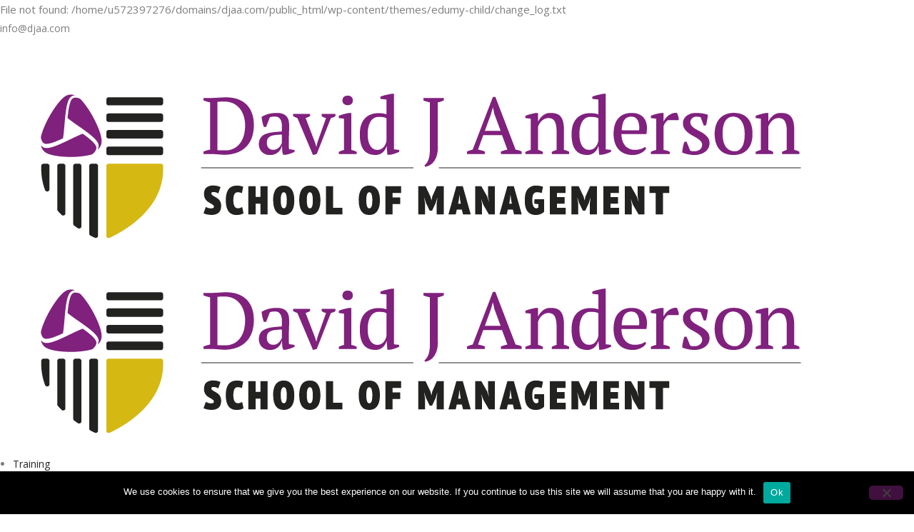

--- FILE ---
content_type: text/css
request_url: https://djaa.com/wp-content/plugins/arlo-training-and-event-management-system/themes/starter.hero/css/bootstrap.css?ver=1
body_size: 18919
content:
.arlo#arlo html {
  font-family: sans-serif;
  -webkit-text-size-adjust: 100%;
  -ms-text-size-adjust: 100%;
}
.arlo#arlo body {
  margin: 0;
}
.arlo#arlo article,
.arlo#arlo aside,
.arlo#arlo details,
.arlo#arlo figcaption,
.arlo#arlo figure,
.arlo#arlo footer,
.arlo#arlo header,
.arlo#arlo hgroup,
.arlo#arlo main,
.arlo#arlo menu,
.arlo#arlo nav,
.arlo#arlo section,
.arlo#arlo summary {
  display: block;
}
.arlo#arlo audio,
.arlo#arlo canvas,
.arlo#arlo progress,
.arlo#arlo video {
  display: inline-block;
  vertical-align: baseline;
}
.arlo#arlo audio:not([controls]) {
  display: none;
  height: 0;
}
.arlo#arlo [hidden],
.arlo#arlo template {
  display: none;
}
.arlo#arlo a {
  background-color: transparent;
}
.arlo#arlo a:active,
.arlo#arlo a:hover {
  outline: 0;
}
.arlo#arlo abbr[title] {
  border-bottom: 1px dotted;
}
.arlo#arlo b,
.arlo#arlo strong {
  font-weight: bold;
}
.arlo#arlo dfn {
  font-style: italic;
}
.arlo#arlo h1 {
  margin: .67em 0;
  font-size: 2em;
}
.arlo#arlo mark {
  color: #000;
  background: #ff0;
}
.arlo#arlo small {
  font-size: 80%;
}
.arlo#arlo sub,
.arlo#arlo sup {
  position: relative;
  font-size: 75%;
  line-height: 0;
  vertical-align: baseline;
}
.arlo#arlo sup {
  top: -.5em;
}
.arlo#arlo sub {
  bottom: -.25em;
}
.arlo#arlo img {
  border: 0;
}
.arlo#arlo svg:not(:root) {
  overflow: hidden;
}
.arlo#arlo figure {
  margin: 1em 40px;
}
.arlo#arlo hr {
  height: 0;
  -webkit-box-sizing: content-box;
  -moz-box-sizing: content-box;
  box-sizing: content-box;
}
.arlo#arlo pre {
  overflow: auto;
}
.arlo#arlo code,
.arlo#arlo kbd,
.arlo#arlo pre,
.arlo#arlo samp {
  font-family: monospace, monospace;
  font-size: 1em;
}
.arlo#arlo button,
.arlo#arlo input,
.arlo#arlo optgroup,
.arlo#arlo select,
.arlo#arlo textarea {
  margin: 0;
  font: inherit;
  color: inherit;
}
.arlo#arlo button {
  overflow: visible;
}
.arlo#arlo button,
.arlo#arlo select {
  text-transform: none;
}
.arlo#arlo button,
.arlo#arlo html input[type="button"],
.arlo#arlo input[type="reset"],
.arlo#arlo input[type="submit"] {
  -webkit-appearance: button;
  cursor: pointer;
}
.arlo#arlo button[disabled],
.arlo#arlo html input[disabled] {
  cursor: default;
}
.arlo#arlo button::-moz-focus-inner,
.arlo#arlo input::-moz-focus-inner {
  padding: 0;
  border: 0;
}
.arlo#arlo input {
  line-height: normal;
}
.arlo#arlo input[type="checkbox"],
.arlo#arlo input[type="radio"] {
  -webkit-box-sizing: border-box;
  -moz-box-sizing: border-box;
  box-sizing: border-box;
  padding: 0;
}
.arlo#arlo input[type="number"]::-webkit-inner-spin-button,
.arlo#arlo input[type="number"]::-webkit-outer-spin-button {
  height: auto;
}
.arlo#arlo input[type="search"] {
  -webkit-box-sizing: content-box;
  -moz-box-sizing: content-box;
  box-sizing: content-box;
  -webkit-appearance: textfield;
}
.arlo#arlo input[type="search"]::-webkit-search-cancel-button,
.arlo#arlo input[type="search"]::-webkit-search-decoration {
  -webkit-appearance: none;
}
.arlo#arlo fieldset {
  padding: .35em .625em .75em;
  margin: 0 2px;
  border: 1px solid #c0c0c0;
}
.arlo#arlo legend {
  padding: 0;
  border: 0;
}
.arlo#arlo textarea {
  overflow: auto;
}
.arlo#arlo optgroup {
  font-weight: bold;
}
.arlo#arlo table {
  border-spacing: 0;
  border-collapse: collapse;
}
.arlo#arlo td,
.arlo#arlo th {
  padding: 0;
}
@media print {
  .arlo#arlo *,
  .arlo#arlo *:before,
  .arlo#arlo *:after {
    color: #000 !important;
    text-shadow: none !important;
    background: transparent !important;
    -webkit-box-shadow: none !important;
    box-shadow: none !important;
  }
  .arlo#arlo a,
  .arlo#arlo a:visited {
    text-decoration: underline;
  }
  .arlo#arlo a[href]:after {
    content: " (" attr(href) ")";
  }
  .arlo#arlo abbr[title]:after {
    content: " (" attr(title) ")";
  }
  .arlo#arlo a[href^="#"]:after,
  .arlo#arlo a[href^="javascript:"]:after {
    content: "";
  }
  .arlo#arlo pre,
  .arlo#arlo blockquote {
    border: 1px solid #999;
    page-break-inside: avoid;
  }
  .arlo#arlo thead {
    display: table-header-group;
  }
  .arlo#arlo tr,
  .arlo#arlo img {
    page-break-inside: avoid;
  }
  .arlo#arlo img {
    max-width: 100% !important;
  }
  .arlo#arlo p,
  .arlo#arlo h2,
  .arlo#arlo h3 {
    orphans: 3;
    widows: 3;
  }
  .arlo#arlo h2,
  .arlo#arlo h3 {
    page-break-after: avoid;
  }
  .arlo#arlo select {
    background: #fff !important;
  }
  .arlo#arlo .navbar {
    display: none;
  }
  .arlo#arlo .btn > .caret,
  .arlo#arlo .dropup > .btn > .caret {
    border-top-color: #000 !important;
  }
  .arlo#arlo .label {
    border: 1px solid #000;
  }
  .arlo#arlo .table {
    border-collapse: collapse !important;
  }
  .arlo#arlo .table td,
  .arlo#arlo .table th {
    background-color: #fff !important;
  }
  .arlo#arlo .table-bordered th,
  .arlo#arlo .table-bordered td {
    border: 1px solid #ddd !important;
  }
}
@font-face {
  .arlo#arlo {
    font-family: 'Glyphicons Halflings';
    src: url("../fonts/glyphicons-halflings-regular.eot");
    src: url("../fonts/glyphicons-halflings-regular.eot?#iefix") format("embedded-opentype"), url("../fonts/glyphicons-halflings-regular.woff2") format("woff2"), url("../fonts/glyphicons-halflings-regular.woff") format("woff"), url("../fonts/glyphicons-halflings-regular.ttf") format("truetype"), url("../fonts/glyphicons-halflings-regular.svg#glyphicons_halflingsregular") format("svg");
  }
}
.arlo#arlo .glyphicon {
  position: relative;
  top: 1px;
  display: inline-block;
  font-family: 'Glyphicons Halflings';
  font-style: normal;
  font-weight: normal;
  line-height: 1;
  -webkit-font-smoothing: antialiased;
  -moz-osx-font-smoothing: grayscale;
}
.arlo#arlo .glyphicon-asterisk:before {
  content: "\2a";
}
.arlo#arlo .glyphicon-plus:before {
  content: "\2b";
}
.arlo#arlo .glyphicon-euro:before,
.arlo#arlo .glyphicon-eur:before {
  content: "\20ac";
}
.arlo#arlo .glyphicon-minus:before {
  content: "\2212";
}
.arlo#arlo .glyphicon-cloud:before {
  content: "\2601";
}
.arlo#arlo .glyphicon-envelope:before {
  content: "\2709";
}
.arlo#arlo .glyphicon-pencil:before {
  content: "\270f";
}
.arlo#arlo .glyphicon-glass:before {
  content: "\e001";
}
.arlo#arlo .glyphicon-music:before {
  content: "\e002";
}
.arlo#arlo .glyphicon-search:before {
  content: "\e003";
}
.arlo#arlo .glyphicon-heart:before {
  content: "\e005";
}
.arlo#arlo .glyphicon-star:before {
  content: "\e006";
}
.arlo#arlo .glyphicon-star-empty:before {
  content: "\e007";
}
.arlo#arlo .glyphicon-user:before {
  content: "\e008";
}
.arlo#arlo .glyphicon-film:before {
  content: "\e009";
}
.arlo#arlo .glyphicon-th-large:before {
  content: "\e010";
}
.arlo#arlo .glyphicon-th:before {
  content: "\e011";
}
.arlo#arlo .glyphicon-th-list:before {
  content: "\e012";
}
.arlo#arlo .glyphicon-ok:before {
  content: "\e013";
}
.arlo#arlo .glyphicon-remove:before {
  content: "\e014";
}
.arlo#arlo .glyphicon-zoom-in:before {
  content: "\e015";
}
.arlo#arlo .glyphicon-zoom-out:before {
  content: "\e016";
}
.arlo#arlo .glyphicon-off:before {
  content: "\e017";
}
.arlo#arlo .glyphicon-signal:before {
  content: "\e018";
}
.arlo#arlo .glyphicon-cog:before {
  content: "\e019";
}
.arlo#arlo .glyphicon-trash:before {
  content: "\e020";
}
.arlo#arlo .glyphicon-home:before {
  content: "\e021";
}
.arlo#arlo .glyphicon-file:before {
  content: "\e022";
}
.arlo#arlo .glyphicon-time:before {
  content: "\e023";
}
.arlo#arlo .glyphicon-road:before {
  content: "\e024";
}
.arlo#arlo .glyphicon-download-alt:before {
  content: "\e025";
}
.arlo#arlo .glyphicon-download:before {
  content: "\e026";
}
.arlo#arlo .glyphicon-upload:before {
  content: "\e027";
}
.arlo#arlo .glyphicon-inbox:before {
  content: "\e028";
}
.arlo#arlo .glyphicon-play-circle:before {
  content: "\e029";
}
.arlo#arlo .glyphicon-repeat:before {
  content: "\e030";
}
.arlo#arlo .glyphicon-refresh:before {
  content: "\e031";
}
.arlo#arlo .glyphicon-list-alt:before {
  content: "\e032";
}
.arlo#arlo .glyphicon-lock:before {
  content: "\e033";
}
.arlo#arlo .glyphicon-flag:before {
  content: "\e034";
}
.arlo#arlo .glyphicon-headphones:before {
  content: "\e035";
}
.arlo#arlo .glyphicon-volume-off:before {
  content: "\e036";
}
.arlo#arlo .glyphicon-volume-down:before {
  content: "\e037";
}
.arlo#arlo .glyphicon-volume-up:before {
  content: "\e038";
}
.arlo#arlo .glyphicon-qrcode:before {
  content: "\e039";
}
.arlo#arlo .glyphicon-barcode:before {
  content: "\e040";
}
.arlo#arlo .glyphicon-tag:before {
  content: "\e041";
}
.arlo#arlo .glyphicon-tags:before {
  content: "\e042";
}
.arlo#arlo .glyphicon-book:before {
  content: "\e043";
}
.arlo#arlo .glyphicon-bookmark:before {
  content: "\e044";
}
.arlo#arlo .glyphicon-print:before {
  content: "\e045";
}
.arlo#arlo .glyphicon-camera:before {
  content: "\e046";
}
.arlo#arlo .glyphicon-font:before {
  content: "\e047";
}
.arlo#arlo .glyphicon-bold:before {
  content: "\e048";
}
.arlo#arlo .glyphicon-italic:before {
  content: "\e049";
}
.arlo#arlo .glyphicon-text-height:before {
  content: "\e050";
}
.arlo#arlo .glyphicon-text-width:before {
  content: "\e051";
}
.arlo#arlo .glyphicon-align-left:before {
  content: "\e052";
}
.arlo#arlo .glyphicon-align-center:before {
  content: "\e053";
}
.arlo#arlo .glyphicon-align-right:before {
  content: "\e054";
}
.arlo#arlo .glyphicon-align-justify:before {
  content: "\e055";
}
.arlo#arlo .glyphicon-list:before {
  content: "\e056";
}
.arlo#arlo .glyphicon-indent-left:before {
  content: "\e057";
}
.arlo#arlo .glyphicon-indent-right:before {
  content: "\e058";
}
.arlo#arlo .glyphicon-facetime-video:before {
  content: "\e059";
}
.arlo#arlo .glyphicon-picture:before {
  content: "\e060";
}
.arlo#arlo .glyphicon-map-marker:before {
  content: "\e062";
}
.arlo#arlo .glyphicon-adjust:before {
  content: "\e063";
}
.arlo#arlo .glyphicon-tint:before {
  content: "\e064";
}
.arlo#arlo .glyphicon-edit:before {
  content: "\e065";
}
.arlo#arlo .glyphicon-share:before {
  content: "\e066";
}
.arlo#arlo .glyphicon-check:before {
  content: "\e067";
}
.arlo#arlo .glyphicon-move:before {
  content: "\e068";
}
.arlo#arlo .glyphicon-step-backward:before {
  content: "\e069";
}
.arlo#arlo .glyphicon-fast-backward:before {
  content: "\e070";
}
.arlo#arlo .glyphicon-backward:before {
  content: "\e071";
}
.arlo#arlo .glyphicon-play:before {
  content: "\e072";
}
.arlo#arlo .glyphicon-pause:before {
  content: "\e073";
}
.arlo#arlo .glyphicon-stop:before {
  content: "\e074";
}
.arlo#arlo .glyphicon-forward:before {
  content: "\e075";
}
.arlo#arlo .glyphicon-fast-forward:before {
  content: "\e076";
}
.arlo#arlo .glyphicon-step-forward:before {
  content: "\e077";
}
.arlo#arlo .glyphicon-eject:before {
  content: "\e078";
}
.arlo#arlo .glyphicon-chevron-left:before {
  content: "\e079";
}
.arlo#arlo .glyphicon-chevron-right:before {
  content: "\e080";
}
.arlo#arlo .glyphicon-plus-sign:before {
  content: "\e081";
}
.arlo#arlo .glyphicon-minus-sign:before {
  content: "\e082";
}
.arlo#arlo .glyphicon-remove-sign:before {
  content: "\e083";
}
.arlo#arlo .glyphicon-ok-sign:before {
  content: "\e084";
}
.arlo#arlo .glyphicon-question-sign:before {
  content: "\e085";
}
.arlo#arlo .glyphicon-info-sign:before {
  content: "\e086";
}
.arlo#arlo .glyphicon-screenshot:before {
  content: "\e087";
}
.arlo#arlo .glyphicon-remove-circle:before {
  content: "\e088";
}
.arlo#arlo .glyphicon-ok-circle:before {
  content: "\e089";
}
.arlo#arlo .glyphicon-ban-circle:before {
  content: "\e090";
}
.arlo#arlo .glyphicon-arrow-left:before {
  content: "\e091";
}
.arlo#arlo .glyphicon-arrow-right:before {
  content: "\e092";
}
.arlo#arlo .glyphicon-arrow-up:before {
  content: "\e093";
}
.arlo#arlo .glyphicon-arrow-down:before {
  content: "\e094";
}
.arlo#arlo .glyphicon-share-alt:before {
  content: "\e095";
}
.arlo#arlo .glyphicon-resize-full:before {
  content: "\e096";
}
.arlo#arlo .glyphicon-resize-small:before {
  content: "\e097";
}
.arlo#arlo .glyphicon-exclamation-sign:before {
  content: "\e101";
}
.arlo#arlo .glyphicon-gift:before {
  content: "\e102";
}
.arlo#arlo .glyphicon-leaf:before {
  content: "\e103";
}
.arlo#arlo .glyphicon-fire:before {
  content: "\e104";
}
.arlo#arlo .glyphicon-eye-open:before {
  content: "\e105";
}
.arlo#arlo .glyphicon-eye-close:before {
  content: "\e106";
}
.arlo#arlo .glyphicon-warning-sign:before {
  content: "\e107";
}
.arlo#arlo .glyphicon-plane:before {
  content: "\e108";
}
.arlo#arlo .glyphicon-calendar:before {
  content: "\e109";
}
.arlo#arlo .glyphicon-random:before {
  content: "\e110";
}
.arlo#arlo .glyphicon-comment:before {
  content: "\e111";
}
.arlo#arlo .glyphicon-magnet:before {
  content: "\e112";
}
.arlo#arlo .glyphicon-chevron-up:before {
  content: "\e113";
}
.arlo#arlo .glyphicon-chevron-down:before {
  content: "\e114";
}
.arlo#arlo .glyphicon-retweet:before {
  content: "\e115";
}
.arlo#arlo .glyphicon-shopping-cart:before {
  content: "\e116";
}
.arlo#arlo .glyphicon-folder-close:before {
  content: "\e117";
}
.arlo#arlo .glyphicon-folder-open:before {
  content: "\e118";
}
.arlo#arlo .glyphicon-resize-vertical:before {
  content: "\e119";
}
.arlo#arlo .glyphicon-resize-horizontal:before {
  content: "\e120";
}
.arlo#arlo .glyphicon-hdd:before {
  content: "\e121";
}
.arlo#arlo .glyphicon-bullhorn:before {
  content: "\e122";
}
.arlo#arlo .glyphicon-bell:before {
  content: "\e123";
}
.arlo#arlo .glyphicon-certificate:before {
  content: "\e124";
}
.arlo#arlo .glyphicon-thumbs-up:before {
  content: "\e125";
}
.arlo#arlo .glyphicon-thumbs-down:before {
  content: "\e126";
}
.arlo#arlo .glyphicon-hand-right:before {
  content: "\e127";
}
.arlo#arlo .glyphicon-hand-left:before {
  content: "\e128";
}
.arlo#arlo .glyphicon-hand-up:before {
  content: "\e129";
}
.arlo#arlo .glyphicon-hand-down:before {
  content: "\e130";
}
.arlo#arlo .glyphicon-circle-arrow-right:before {
  content: "\e131";
}
.arlo#arlo .glyphicon-circle-arrow-left:before {
  content: "\e132";
}
.arlo#arlo .glyphicon-circle-arrow-up:before {
  content: "\e133";
}
.arlo#arlo .glyphicon-circle-arrow-down:before {
  content: "\e134";
}
.arlo#arlo .glyphicon-globe:before {
  content: "\e135";
}
.arlo#arlo .glyphicon-wrench:before {
  content: "\e136";
}
.arlo#arlo .glyphicon-tasks:before {
  content: "\e137";
}
.arlo#arlo .glyphicon-filter:before {
  content: "\e138";
}
.arlo#arlo .glyphicon-briefcase:before {
  content: "\e139";
}
.arlo#arlo .glyphicon-fullscreen:before {
  content: "\e140";
}
.arlo#arlo .glyphicon-dashboard:before {
  content: "\e141";
}
.arlo#arlo .glyphicon-paperclip:before {
  content: "\e142";
}
.arlo#arlo .glyphicon-heart-empty:before {
  content: "\e143";
}
.arlo#arlo .glyphicon-link:before {
  content: "\e144";
}
.arlo#arlo .glyphicon-phone:before {
  content: "\e145";
}
.arlo#arlo .glyphicon-pushpin:before {
  content: "\e146";
}
.arlo#arlo .glyphicon-usd:before {
  content: "\e148";
}
.arlo#arlo .glyphicon-gbp:before {
  content: "\e149";
}
.arlo#arlo .glyphicon-sort:before {
  content: "\e150";
}
.arlo#arlo .glyphicon-sort-by-alphabet:before {
  content: "\e151";
}
.arlo#arlo .glyphicon-sort-by-alphabet-alt:before {
  content: "\e152";
}
.arlo#arlo .glyphicon-sort-by-order:before {
  content: "\e153";
}
.arlo#arlo .glyphicon-sort-by-order-alt:before {
  content: "\e154";
}
.arlo#arlo .glyphicon-sort-by-attributes:before {
  content: "\e155";
}
.arlo#arlo .glyphicon-sort-by-attributes-alt:before {
  content: "\e156";
}
.arlo#arlo .glyphicon-unchecked:before {
  content: "\e157";
}
.arlo#arlo .glyphicon-expand:before {
  content: "\e158";
}
.arlo#arlo .glyphicon-collapse-down:before {
  content: "\e159";
}
.arlo#arlo .glyphicon-collapse-up:before {
  content: "\e160";
}
.arlo#arlo .glyphicon-log-in:before {
  content: "\e161";
}
.arlo#arlo .glyphicon-flash:before {
  content: "\e162";
}
.arlo#arlo .glyphicon-log-out:before {
  content: "\e163";
}
.arlo#arlo .glyphicon-new-window:before {
  content: "\e164";
}
.arlo#arlo .glyphicon-record:before {
  content: "\e165";
}
.arlo#arlo .glyphicon-save:before {
  content: "\e166";
}
.arlo#arlo .glyphicon-open:before {
  content: "\e167";
}
.arlo#arlo .glyphicon-saved:before {
  content: "\e168";
}
.arlo#arlo .glyphicon-import:before {
  content: "\e169";
}
.arlo#arlo .glyphicon-export:before {
  content: "\e170";
}
.arlo#arlo .glyphicon-send:before {
  content: "\e171";
}
.arlo#arlo .glyphicon-floppy-disk:before {
  content: "\e172";
}
.arlo#arlo .glyphicon-floppy-saved:before {
  content: "\e173";
}
.arlo#arlo .glyphicon-floppy-remove:before {
  content: "\e174";
}
.arlo#arlo .glyphicon-floppy-save:before {
  content: "\e175";
}
.arlo#arlo .glyphicon-floppy-open:before {
  content: "\e176";
}
.arlo#arlo .glyphicon-credit-card:before {
  content: "\e177";
}
.arlo#arlo .glyphicon-transfer:before {
  content: "\e178";
}
.arlo#arlo .glyphicon-cutlery:before {
  content: "\e179";
}
.arlo#arlo .glyphicon-header:before {
  content: "\e180";
}
.arlo#arlo .glyphicon-compressed:before {
  content: "\e181";
}
.arlo#arlo .glyphicon-earphone:before {
  content: "\e182";
}
.arlo#arlo .glyphicon-phone-alt:before {
  content: "\e183";
}
.arlo#arlo .glyphicon-tower:before {
  content: "\e184";
}
.arlo#arlo .glyphicon-stats:before {
  content: "\e185";
}
.arlo#arlo .glyphicon-sd-video:before {
  content: "\e186";
}
.arlo#arlo .glyphicon-hd-video:before {
  content: "\e187";
}
.arlo#arlo .glyphicon-subtitles:before {
  content: "\e188";
}
.arlo#arlo .glyphicon-sound-stereo:before {
  content: "\e189";
}
.arlo#arlo .glyphicon-sound-dolby:before {
  content: "\e190";
}
.arlo#arlo .glyphicon-sound-5-1:before {
  content: "\e191";
}
.arlo#arlo .glyphicon-sound-6-1:before {
  content: "\e192";
}
.arlo#arlo .glyphicon-sound-7-1:before {
  content: "\e193";
}
.arlo#arlo .glyphicon-copyright-mark:before {
  content: "\e194";
}
.arlo#arlo .glyphicon-registration-mark:before {
  content: "\e195";
}
.arlo#arlo .glyphicon-cloud-download:before {
  content: "\e197";
}
.arlo#arlo .glyphicon-cloud-upload:before {
  content: "\e198";
}
.arlo#arlo .glyphicon-tree-conifer:before {
  content: "\e199";
}
.arlo#arlo .glyphicon-tree-deciduous:before {
  content: "\e200";
}
.arlo#arlo .glyphicon-cd:before {
  content: "\e201";
}
.arlo#arlo .glyphicon-save-file:before {
  content: "\e202";
}
.arlo#arlo .glyphicon-open-file:before {
  content: "\e203";
}
.arlo#arlo .glyphicon-level-up:before {
  content: "\e204";
}
.arlo#arlo .glyphicon-copy:before {
  content: "\e205";
}
.arlo#arlo .glyphicon-paste:before {
  content: "\e206";
}
.arlo#arlo .glyphicon-alert:before {
  content: "\e209";
}
.arlo#arlo .glyphicon-equalizer:before {
  content: "\e210";
}
.arlo#arlo .glyphicon-king:before {
  content: "\e211";
}
.arlo#arlo .glyphicon-queen:before {
  content: "\e212";
}
.arlo#arlo .glyphicon-pawn:before {
  content: "\e213";
}
.arlo#arlo .glyphicon-bishop:before {
  content: "\e214";
}
.arlo#arlo .glyphicon-knight:before {
  content: "\e215";
}
.arlo#arlo .glyphicon-baby-formula:before {
  content: "\e216";
}
.arlo#arlo .glyphicon-tent:before {
  content: "\26fa";
}
.arlo#arlo .glyphicon-blackboard:before {
  content: "\e218";
}
.arlo#arlo .glyphicon-bed:before {
  content: "\e219";
}
.arlo#arlo .glyphicon-apple:before {
  content: "\f8ff";
}
.arlo#arlo .glyphicon-erase:before {
  content: "\e221";
}
.arlo#arlo .glyphicon-hourglass:before {
  content: "\231b";
}
.arlo#arlo .glyphicon-lamp:before {
  content: "\e223";
}
.arlo#arlo .glyphicon-duplicate:before {
  content: "\e224";
}
.arlo#arlo .glyphicon-piggy-bank:before {
  content: "\e225";
}
.arlo#arlo .glyphicon-scissors:before {
  content: "\e226";
}
.arlo#arlo .glyphicon-bitcoin:before {
  content: "\e227";
}
.arlo#arlo .glyphicon-btc:before {
  content: "\e227";
}
.arlo#arlo .glyphicon-xbt:before {
  content: "\e227";
}
.arlo#arlo .glyphicon-yen:before {
  content: "\00a5";
}
.arlo#arlo .glyphicon-jpy:before {
  content: "\00a5";
}
.arlo#arlo .glyphicon-ruble:before {
  content: "\20bd";
}
.arlo#arlo .glyphicon-rub:before {
  content: "\20bd";
}
.arlo#arlo .glyphicon-scale:before {
  content: "\e230";
}
.arlo#arlo .glyphicon-ice-lolly:before {
  content: "\e231";
}
.arlo#arlo .glyphicon-ice-lolly-tasted:before {
  content: "\e232";
}
.arlo#arlo .glyphicon-education:before {
  content: "\e233";
}
.arlo#arlo .glyphicon-option-horizontal:before {
  content: "\e234";
}
.arlo#arlo .glyphicon-option-vertical:before {
  content: "\e235";
}
.arlo#arlo .glyphicon-menu-hamburger:before {
  content: "\e236";
}
.arlo#arlo .glyphicon-modal-window:before {
  content: "\e237";
}
.arlo#arlo .glyphicon-oil:before {
  content: "\e238";
}
.arlo#arlo .glyphicon-grain:before {
  content: "\e239";
}
.arlo#arlo .glyphicon-sunglasses:before {
  content: "\e240";
}
.arlo#arlo .glyphicon-text-size:before {
  content: "\e241";
}
.arlo#arlo .glyphicon-text-color:before {
  content: "\e242";
}
.arlo#arlo .glyphicon-text-background:before {
  content: "\e243";
}
.arlo#arlo .glyphicon-object-align-top:before {
  content: "\e244";
}
.arlo#arlo .glyphicon-object-align-bottom:before {
  content: "\e245";
}
.arlo#arlo .glyphicon-object-align-horizontal:before {
  content: "\e246";
}
.arlo#arlo .glyphicon-object-align-left:before {
  content: "\e247";
}
.arlo#arlo .glyphicon-object-align-vertical:before {
  content: "\e248";
}
.arlo#arlo .glyphicon-object-align-right:before {
  content: "\e249";
}
.arlo#arlo .glyphicon-triangle-right:before {
  content: "\e250";
}
.arlo#arlo .glyphicon-triangle-left:before {
  content: "\e251";
}
.arlo#arlo .glyphicon-triangle-bottom:before {
  content: "\e252";
}
.arlo#arlo .glyphicon-triangle-top:before {
  content: "\e253";
}
.arlo#arlo .glyphicon-console:before {
  content: "\e254";
}
.arlo#arlo .glyphicon-superscript:before {
  content: "\e255";
}
.arlo#arlo .glyphicon-subscript:before {
  content: "\e256";
}
.arlo#arlo .glyphicon-menu-left:before {
  content: "\e257";
}
.arlo#arlo .glyphicon-menu-right:before {
  content: "\e258";
}
.arlo#arlo .glyphicon-menu-down:before {
  content: "\e259";
}
.arlo#arlo .glyphicon-menu-up:before {
  content: "\e260";
}
.arlo#arlo * {
  -webkit-box-sizing: border-box;
  -moz-box-sizing: border-box;
  box-sizing: border-box;
}
.arlo#arlo *:before,
.arlo#arlo *:after {
  -webkit-box-sizing: border-box;
  -moz-box-sizing: border-box;
  box-sizing: border-box;
}
.arlo#arlo html {
  font-size: 10px;
  -webkit-tap-highlight-color: transparent;
}
.arlo#arlo body {
  font-family: "Helvetica Neue", Helvetica, Arial, sans-serif;
  font-size: 14px;
  line-height: 1.42857143;
  color: #333;
  background-color: #fff;
}
.arlo#arlo input,
.arlo#arlo button,
.arlo#arlo select,
.arlo#arlo textarea {
  font-family: inherit;
  font-size: inherit;
  line-height: inherit;
}
.arlo#arlo a {
  color: #337ab7;
  text-decoration: none;
}
.arlo#arlo a:hover,
.arlo#arlo a:focus {
  color: #23527c;
  text-decoration: underline;
}
.arlo#arlo a:focus {
  outline: thin dotted;
  outline: 5px auto -webkit-focus-ring-color;
  outline-offset: -2px;
}
.arlo#arlo figure {
  margin: 0;
}
.arlo#arlo img {
  vertical-align: middle;
}
.arlo#arlo .img-responsive,
.arlo#arlo .thumbnail > img,
.arlo#arlo .thumbnail a > img,
.arlo#arlo .carousel-inner > .item > img,
.arlo#arlo .carousel-inner > .item > a > img {
  display: block;
  max-width: 100%;
  height: auto;
}
.arlo#arlo .img-rounded {
  border-radius: 6px;
}
.arlo#arlo .img-thumbnail {
  display: inline-block;
  max-width: 100%;
  height: auto;
  padding: 4px;
  line-height: 1.42857143;
  background-color: #fff;
  border: 1px solid #ddd;
  border-radius: 4px;
  -webkit-transition: all .2s ease-in-out;
  -o-transition: all .2s ease-in-out;
  transition: all .2s ease-in-out;
}
.arlo#arlo .img-circle {
  border-radius: 50%;
}
.arlo#arlo hr {
  margin-top: 20px;
  margin-bottom: 20px;
  border: 0;
  border-top: 1px solid #eee;
}
.arlo#arlo .sr-only {
  position: absolute;
  width: 1px;
  height: 1px;
  padding: 0;
  margin: -1px;
  overflow: hidden;
  clip: rect(0, 0, 0, 0);
  border: 0;
}
.arlo#arlo .sr-only-focusable:active,
.arlo#arlo .sr-only-focusable:focus {
  position: static;
  width: auto;
  height: auto;
  margin: 0;
  overflow: visible;
  clip: auto;
}
.arlo#arlo [role="button"] {
  cursor: pointer;
}
.arlo#arlo h1,
.arlo#arlo h2,
.arlo#arlo h3,
.arlo#arlo h4,
.arlo#arlo h5,
.arlo#arlo h6,
.arlo#arlo .h1,
.arlo#arlo .h2,
.arlo#arlo .h3,
.arlo#arlo .h4,
.arlo#arlo .h5,
.arlo#arlo .h6 {
  font-family: inherit;
  font-weight: 500;
  line-height: 1.1;
  color: inherit;
}
.arlo#arlo h1 small,
.arlo#arlo h2 small,
.arlo#arlo h3 small,
.arlo#arlo h4 small,
.arlo#arlo h5 small,
.arlo#arlo h6 small,
.arlo#arlo .h1 small,
.arlo#arlo .h2 small,
.arlo#arlo .h3 small,
.arlo#arlo .h4 small,
.arlo#arlo .h5 small,
.arlo#arlo .h6 small,
.arlo#arlo h1 .small,
.arlo#arlo h2 .small,
.arlo#arlo h3 .small,
.arlo#arlo h4 .small,
.arlo#arlo h5 .small,
.arlo#arlo h6 .small,
.arlo#arlo .h1 .small,
.arlo#arlo .h2 .small,
.arlo#arlo .h3 .small,
.arlo#arlo .h4 .small,
.arlo#arlo .h5 .small,
.arlo#arlo .h6 .small {
  font-weight: normal;
  line-height: 1;
  color: #777;
}
.arlo#arlo h1,
.arlo#arlo .h1,
.arlo#arlo h2,
.arlo#arlo .h2,
.arlo#arlo h3,
.arlo#arlo .h3 {
  margin-top: 20px;
  margin-bottom: 10px;
}
.arlo#arlo h1 small,
.arlo#arlo .h1 small,
.arlo#arlo h2 small,
.arlo#arlo .h2 small,
.arlo#arlo h3 small,
.arlo#arlo .h3 small,
.arlo#arlo h1 .small,
.arlo#arlo .h1 .small,
.arlo#arlo h2 .small,
.arlo#arlo .h2 .small,
.arlo#arlo h3 .small,
.arlo#arlo .h3 .small {
  font-size: 65%;
}
.arlo#arlo h4,
.arlo#arlo .h4,
.arlo#arlo h5,
.arlo#arlo .h5,
.arlo#arlo h6,
.arlo#arlo .h6 {
  margin-top: 10px;
  margin-bottom: 10px;
}
.arlo#arlo h4 small,
.arlo#arlo .h4 small,
.arlo#arlo h5 small,
.arlo#arlo .h5 small,
.arlo#arlo h6 small,
.arlo#arlo .h6 small,
.arlo#arlo h4 .small,
.arlo#arlo .h4 .small,
.arlo#arlo h5 .small,
.arlo#arlo .h5 .small,
.arlo#arlo h6 .small,
.arlo#arlo .h6 .small {
  font-size: 75%;
}
.arlo#arlo h1,
.arlo#arlo .h1 {
  font-size: 36px;
}
.arlo#arlo h2,
.arlo#arlo .h2 {
  font-size: 30px;
}
.arlo#arlo h3,
.arlo#arlo .h3 {
  font-size: 24px;
}
.arlo#arlo h4,
.arlo#arlo .h4 {
  font-size: 18px;
}
.arlo#arlo h5,
.arlo#arlo .h5 {
  font-size: 14px;
}
.arlo#arlo h6,
.arlo#arlo .h6 {
  font-size: 12px;
}
.arlo#arlo p {
  margin: 0 0 10px;
}
.arlo#arlo .lead {
  margin-bottom: 20px;
  font-size: 16px;
  font-weight: 300;
  line-height: 1.4;
}

  .arlo#arlo:not(.arlo-xs) .lead {
    font-size: 21px;
  }

.arlo#arlo small,
.arlo#arlo .small {
  font-size: 85%;
}
.arlo#arlo mark,
.arlo#arlo .mark {
  padding: .2em;
  background-color: #fcf8e3;
}
.arlo#arlo .text-left {
  text-align: left;
}
.arlo#arlo .text-right {
  text-align: right;
}
.arlo#arlo .text-center {
  text-align: center;
}
.arlo#arlo .text-justify {
  text-align: justify;
}
.arlo#arlo .text-nowrap {
  white-space: nowrap;
}
.arlo#arlo .text-lowercase {
  text-transform: lowercase;
}
.arlo#arlo .text-uppercase {
  text-transform: uppercase;
}
.arlo#arlo .text-capitalize {
  text-transform: capitalize;
}
.arlo#arlo .text-muted {
  color: #777;
}
.arlo#arlo .text-primary {
  color: #337ab7;
}
.arlo#arlo a.text-primary:hover {
  color: #286090;
}
.arlo#arlo .text-success {
  color: #3c763d;
}
.arlo#arlo a.text-success:hover {
  color: #2b542c;
}
.arlo#arlo .text-info {
  color: #31708f;
}
.arlo#arlo a.text-info:hover {
  color: #245269;
}
.arlo#arlo .text-warning {
  color: #8a6d3b;
}
.arlo#arlo a.text-warning:hover {
  color: #66512c;
}
.arlo#arlo .text-danger {
  color: #a94442;
}
.arlo#arlo a.text-danger:hover {
  color: #843534;
}
.arlo#arlo .bg-primary {
  color: #fff;
  background-color: #337ab7;
}
.arlo#arlo a.bg-primary:hover {
  background-color: #286090;
}
.arlo#arlo .bg-success {
  background-color: #dff0d8;
}
.arlo#arlo a.bg-success:hover {
  background-color: #c1e2b3;
}
.arlo#arlo .bg-info {
  background-color: #d9edf7;
}
.arlo#arlo a.bg-info:hover {
  background-color: #afd9ee;
}
.arlo#arlo .bg-warning {
  background-color: #fcf8e3;
}
.arlo#arlo a.bg-warning:hover {
  background-color: #f7ecb5;
}
.arlo#arlo .bg-danger {
  background-color: #f2dede;
}
.arlo#arlo a.bg-danger:hover {
  background-color: #e4b9b9;
}
.arlo#arlo .page-header {
  padding-bottom: 9px;
  margin: 40px 0 20px;
  border-bottom: 1px solid #eee;
}
.arlo#arlo ul,
.arlo#arlo ol {
  margin-top: 0;
  margin-bottom: 10px;
}
.arlo#arlo ul ul,
.arlo#arlo ol ul,
.arlo#arlo ul ol,
.arlo#arlo ol ol {
  margin-bottom: 0;
}
.arlo#arlo .list-unstyled {
  padding-left: 0;
  list-style: none;
}
.arlo#arlo .list-inline {
  padding-left: 0;
  margin-left: -5px;
  list-style: none;
}
.arlo#arlo .list-inline > li {
  display: inline-block;
  padding-right: 5px;
  padding-left: 5px;
}
.arlo#arlo dl {
  margin-top: 0;
  margin-bottom: 20px;
}
.arlo#arlo dt,
.arlo#arlo dd {
  line-height: 1.42857143;
}
.arlo#arlo dt {
  font-weight: bold;
}
.arlo#arlo dd {
  margin-left: 0;
}

  .arlo#arlo:not(.arlo-xs) .dl-horizontal dt {
    float: left;
    width: 160px;
    overflow: hidden;
    clear: left;
    text-align: right;
    text-overflow: ellipsis;
    white-space: nowrap;
  }
  .arlo#arlo:not(.arlo-xs) .dl-horizontal dd {
    margin-left: 180px;
  }

.arlo#arlo abbr[title],
.arlo#arlo abbr[data-original-title] {
  cursor: help;
  border-bottom: 1px dotted #777;
}
.arlo#arlo .initialism {
  font-size: 90%;
  text-transform: uppercase;
}
.arlo#arlo blockquote {
  padding: 10px 20px;
  margin: 0 0 20px;
  font-size: 17.5px;
  border-left: 5px solid #eee;
}
.arlo#arlo blockquote p:last-child,
.arlo#arlo blockquote ul:last-child,
.arlo#arlo blockquote ol:last-child {
  margin-bottom: 0;
}
.arlo#arlo blockquote footer,
.arlo#arlo blockquote small,
.arlo#arlo blockquote .small {
  display: block;
  font-size: 80%;
  line-height: 1.42857143;
  color: #777;
}
.arlo#arlo blockquote footer:before,
.arlo#arlo blockquote small:before,
.arlo#arlo blockquote .small:before {
  content: '\2014 \00A0';
}
.arlo#arlo .blockquote-reverse,
.arlo#arlo blockquote.pull-right {
  padding-right: 15px;
  padding-left: 0;
  text-align: right;
  border-right: 5px solid #eee;
  border-left: 0;
}
.arlo#arlo .blockquote-reverse footer:before,
.arlo#arlo blockquote.pull-right footer:before,
.arlo#arlo .blockquote-reverse small:before,
.arlo#arlo blockquote.pull-right small:before,
.arlo#arlo .blockquote-reverse .small:before,
.arlo#arlo blockquote.pull-right .small:before {
  content: '';
}
.arlo#arlo .blockquote-reverse footer:after,
.arlo#arlo blockquote.pull-right footer:after,
.arlo#arlo .blockquote-reverse small:after,
.arlo#arlo blockquote.pull-right small:after,
.arlo#arlo .blockquote-reverse .small:after,
.arlo#arlo blockquote.pull-right .small:after {
  content: '\00A0 \2014';
}
.arlo#arlo address {
  margin-bottom: 20px;
  font-style: normal;
  line-height: 1.42857143;
}
.arlo#arlo code,
.arlo#arlo kbd,
.arlo#arlo pre,
.arlo#arlo samp {
  font-family: Menlo, Monaco, Consolas, "Courier New", monospace;
}
.arlo#arlo code {
  padding: 2px 4px;
  font-size: 90%;
  color: #c7254e;
  background-color: #f9f2f4;
  border-radius: 4px;
}
.arlo#arlo kbd {
  padding: 2px 4px;
  font-size: 90%;
  color: #fff;
  background-color: #333;
  border-radius: 3px;
  -webkit-box-shadow: inset 0 -1px 0 rgba(0, 0, 0, 0.25);
  box-shadow: inset 0 -1px 0 rgba(0, 0, 0, 0.25);
}
.arlo#arlo kbd kbd {
  padding: 0;
  font-size: 100%;
  font-weight: bold;
  -webkit-box-shadow: none;
  box-shadow: none;
}
.arlo#arlo pre {
  display: block;
  padding: 9.5px;
  margin: 0 0 10px;
  font-size: 13px;
  line-height: 1.42857143;
  color: #333;
  word-break: break-all;
  word-wrap: break-word;
  background-color: #f5f5f5;
  border: 1px solid #ccc;
  border-radius: 4px;
}
.arlo#arlo pre code {
  padding: 0;
  font-size: inherit;
  color: inherit;
  white-space: pre-wrap;
  background-color: transparent;
  border-radius: 0;
}
.arlo#arlo .pre-scrollable {
  max-height: 340px;
  overflow-y: scroll;
}
.arlo#arlo .container {
  padding-right: 15px;
  padding-left: 15px;
  margin-right: auto;
  margin-left: auto;
}

  .arlo#arlo:not(.arlo-xs) .container {
    width: 750px;
  }

  .arlo#arlo:not(.arlo-sm) .container {
    width: 970px;
  }

  .arlo#arlo:not(.arlo-md) .container {
    width: 1170px;
  }

.arlo#arlo .container-fluid {
  padding-right: 15px;
  padding-left: 15px;
  margin-right: auto;
  margin-left: auto;
}
.arlo#arlo .row {
  margin-right: -15px;
  margin-left: -15px;
}
.arlo#arlo .col-xs-1, .arlo#arlo .col-sm-1, .arlo#arlo .col-md-1, .arlo#arlo .col-lg-1, .arlo#arlo .col-xs-2, .arlo#arlo .col-sm-2, .arlo#arlo .col-md-2, .arlo#arlo .col-lg-2, .arlo#arlo .col-xs-3, .arlo#arlo .col-sm-3, .arlo#arlo .col-md-3, .arlo#arlo .col-lg-3, .arlo#arlo .col-xs-4, .arlo#arlo .col-sm-4, .arlo#arlo .col-md-4, .arlo#arlo .col-lg-4, .arlo#arlo .col-xs-5, .arlo#arlo .col-sm-5, .arlo#arlo .col-md-5, .arlo#arlo .col-lg-5, .arlo#arlo .col-xs-6, .arlo#arlo .col-sm-6, .arlo#arlo .col-md-6, .arlo#arlo .col-lg-6, .arlo#arlo .col-xs-7, .arlo#arlo .col-sm-7, .arlo#arlo .col-md-7, .arlo#arlo .col-lg-7, .arlo#arlo .col-xs-8, .arlo#arlo .col-sm-8, .arlo#arlo .col-md-8, .arlo#arlo .col-lg-8, .arlo#arlo .col-xs-9, .arlo#arlo .col-sm-9, .arlo#arlo .col-md-9, .arlo#arlo .col-lg-9, .arlo#arlo .col-xs-10, .arlo#arlo .col-sm-10, .arlo#arlo .col-md-10, .arlo#arlo .col-lg-10, .arlo#arlo .col-xs-11, .arlo#arlo .col-sm-11, .arlo#arlo .col-md-11, .arlo#arlo .col-lg-11, .arlo#arlo .col-xs-12, .arlo#arlo .col-sm-12, .arlo#arlo .col-md-12, .arlo#arlo .col-lg-12 {
  position: relative;
  min-height: 1px;
  padding-right: 15px;
  padding-left: 15px;
}
.arlo#arlo .col-xs-1, .arlo#arlo .col-xs-2, .arlo#arlo .col-xs-3, .arlo#arlo .col-xs-4, .arlo#arlo .col-xs-5, .arlo#arlo .col-xs-6, .arlo#arlo .col-xs-7, .arlo#arlo .col-xs-8, .arlo#arlo .col-xs-9, .arlo#arlo .col-xs-10, .arlo#arlo .col-xs-11, .arlo#arlo .col-xs-12 {
  float: left;
}
.arlo#arlo .col-xs-12 {
  width: 100%;
}
.arlo#arlo .col-xs-11 {
  width: 91.66666667%;
}
.arlo#arlo .col-xs-10 {
  width: 83.33333333%;
}
.arlo#arlo .col-xs-9 {
  width: 75%;
}
.arlo#arlo .col-xs-8 {
  width: 66.66666667%;
}
.arlo#arlo .col-xs-7 {
  width: 58.33333333%;
}
.arlo#arlo .col-xs-6 {
  width: 50%;
}
.arlo#arlo .col-xs-5 {
  width: 41.66666667%;
}
.arlo#arlo .col-xs-4 {
  width: 33.33333333%;
}
.arlo#arlo .col-xs-3 {
  width: 25%;
}
.arlo#arlo .col-xs-2 {
  width: 16.66666667%;
}
.arlo#arlo .col-xs-1 {
  width: 8.33333333%;
}
.arlo#arlo .col-xs-pull-12 {
  right: 100%;
}
.arlo#arlo .col-xs-pull-11 {
  right: 91.66666667%;
}
.arlo#arlo .col-xs-pull-10 {
  right: 83.33333333%;
}
.arlo#arlo .col-xs-pull-9 {
  right: 75%;
}
.arlo#arlo .col-xs-pull-8 {
  right: 66.66666667%;
}
.arlo#arlo .col-xs-pull-7 {
  right: 58.33333333%;
}
.arlo#arlo .col-xs-pull-6 {
  right: 50%;
}
.arlo#arlo .col-xs-pull-5 {
  right: 41.66666667%;
}
.arlo#arlo .col-xs-pull-4 {
  right: 33.33333333%;
}
.arlo#arlo .col-xs-pull-3 {
  right: 25%;
}
.arlo#arlo .col-xs-pull-2 {
  right: 16.66666667%;
}
.arlo#arlo .col-xs-pull-1 {
  right: 8.33333333%;
}
.arlo#arlo .col-xs-pull-0 {
  right: auto;
}
.arlo#arlo .col-xs-push-12 {
  left: 100%;
}
.arlo#arlo .col-xs-push-11 {
  left: 91.66666667%;
}
.arlo#arlo .col-xs-push-10 {
  left: 83.33333333%;
}
.arlo#arlo .col-xs-push-9 {
  left: 75%;
}
.arlo#arlo .col-xs-push-8 {
  left: 66.66666667%;
}
.arlo#arlo .col-xs-push-7 {
  left: 58.33333333%;
}
.arlo#arlo .col-xs-push-6 {
  left: 50%;
}
.arlo#arlo .col-xs-push-5 {
  left: 41.66666667%;
}
.arlo#arlo .col-xs-push-4 {
  left: 33.33333333%;
}
.arlo#arlo .col-xs-push-3 {
  left: 25%;
}
.arlo#arlo .col-xs-push-2 {
  left: 16.66666667%;
}
.arlo#arlo .col-xs-push-1 {
  left: 8.33333333%;
}
.arlo#arlo .col-xs-push-0 {
  left: auto;
}
.arlo#arlo .col-xs-offset-12 {
  margin-left: 100%;
}
.arlo#arlo .col-xs-offset-11 {
  margin-left: 91.66666667%;
}
.arlo#arlo .col-xs-offset-10 {
  margin-left: 83.33333333%;
}
.arlo#arlo .col-xs-offset-9 {
  margin-left: 75%;
}
.arlo#arlo .col-xs-offset-8 {
  margin-left: 66.66666667%;
}
.arlo#arlo .col-xs-offset-7 {
  margin-left: 58.33333333%;
}
.arlo#arlo .col-xs-offset-6 {
  margin-left: 50%;
}
.arlo#arlo .col-xs-offset-5 {
  margin-left: 41.66666667%;
}
.arlo#arlo .col-xs-offset-4 {
  margin-left: 33.33333333%;
}
.arlo#arlo .col-xs-offset-3 {
  margin-left: 25%;
}
.arlo#arlo .col-xs-offset-2 {
  margin-left: 16.66666667%;
}
.arlo#arlo .col-xs-offset-1 {
  margin-left: 8.33333333%;
}
.arlo#arlo .col-xs-offset-0 {
  margin-left: 0;
}


  .arlo#arlo:not(.arlo-xs) .col-sm-1, 
  .arlo#arlo:not(.arlo-xs) .col-sm-2, 
  .arlo#arlo:not(.arlo-xs) .col-sm-3, 
  .arlo#arlo:not(.arlo-xs) .col-sm-4, 
  .arlo#arlo:not(.arlo-xs) .col-sm-5, 
  .arlo#arlo:not(.arlo-xs) .col-sm-6, 
  .arlo#arlo:not(.arlo-xs) .col-sm-7, 
  .arlo#arlo:not(.arlo-xs) .col-sm-8, 
  .arlo#arlo:not(.arlo-xs) .col-sm-9, 
  .arlo#arlo:not(.arlo-xs) .col-sm-10, 
  .arlo#arlo:not(.arlo-xs) .col-sm-11, 
  .arlo#arlo:not(.arlo-xs) .col-sm-12 {
    float: left;
  }
  .arlo#arlo:not(.arlo-xs) .col-sm-12 {
    width: 100%;
  }
  .arlo#arlo:not(.arlo-xs) .col-sm-11 {
    width: 91.66666667%;
  }
  .arlo#arlo:not(.arlo-xs) .col-sm-10 {
    width: 83.33333333%;
  }
  .arlo#arlo:not(.arlo-xs) .col-sm-9 {
    width: 75%;
  }
  .arlo#arlo:not(.arlo-xs) .col-sm-8 {
    width: 66.66666667%;
  }
  .arlo#arlo:not(.arlo-xs) .col-sm-7 {
    width: 58.33333333%;
  }
  .arlo#arlo:not(.arlo-xs) .col-sm-6 {
    width: 50%;
  }
  .arlo#arlo:not(.arlo-xs) .col-sm-5 {
    width: 41.66666667%;
  }
  .arlo#arlo:not(.arlo-xs) .col-sm-4 {
    width: 33.33333333%;
  }
  .arlo#arlo:not(.arlo-xs) .col-sm-3 {
    width: 25%;
  }
  .arlo#arlo:not(.arlo-xs) .col-sm-2 {
    width: 16.66666667%;
  }
  .arlo#arlo:not(.arlo-xs) .col-sm-1 {
    width: 8.33333333%;
  }
  .arlo#arlo:not(.arlo-xs) .col-sm-pull-12 {
    right: 100%;
  }
  .arlo#arlo:not(.arlo-xs) .col-sm-pull-11 {
    right: 91.66666667%;
  }
  .arlo#arlo:not(.arlo-xs) .col-sm-pull-10 {
    right: 83.33333333%;
  }
  .arlo#arlo:not(.arlo-xs) .col-sm-pull-9 {
    right: 75%;
  }
  .arlo#arlo:not(.arlo-xs) .col-sm-pull-8 {
    right: 66.66666667%;
  }
  .arlo#arlo:not(.arlo-xs) .col-sm-pull-7 {
    right: 58.33333333%;
  }
  .arlo#arlo:not(.arlo-xs) .col-sm-pull-6 {
    right: 50%;
  }
  .arlo#arlo:not(.arlo-xs) .col-sm-pull-5 {
    right: 41.66666667%;
  }
  .arlo#arlo:not(.arlo-xs) .col-sm-pull-4 {
    right: 33.33333333%;
  }
  .arlo#arlo:not(.arlo-xs) .col-sm-pull-3 {
    right: 25%;
  }
  .arlo#arlo:not(.arlo-xs) .col-sm-pull-2 {
    right: 16.66666667%;
  }
  .arlo#arlo:not(.arlo-xs) .col-sm-pull-1 {
    right: 8.33333333%;
  }
  .arlo#arlo:not(.arlo-xs) .col-sm-pull-0 {
    right: auto;
  }
  .arlo#arlo:not(.arlo-xs) .col-sm-push-12 {
    left: 100%;
  }
  .arlo#arlo:not(.arlo-xs) .col-sm-push-11 {
    left: 91.66666667%;
  }
  .arlo#arlo:not(.arlo-xs) .col-sm-push-10 {
    left: 83.33333333%;
  }
  .arlo#arlo:not(.arlo-xs) .col-sm-push-9 {
    left: 75%;
  }
  .arlo#arlo:not(.arlo-xs) .col-sm-push-8 {
    left: 66.66666667%;
  }
  .arlo#arlo:not(.arlo-xs) .col-sm-push-7 {
    left: 58.33333333%;
  }
  .arlo#arlo:not(.arlo-xs) .col-sm-push-6 {
    left: 50%;
  }
  .arlo#arlo:not(.arlo-xs) .col-sm-push-5 {
    left: 41.66666667%;
  }
  .arlo#arlo:not(.arlo-xs) .col-sm-push-4 {
    left: 33.33333333%;
  }
  .arlo#arlo:not(.arlo-xs) .col-sm-push-3 {
    left: 25%;
  }
  .arlo#arlo:not(.arlo-xs) .col-sm-push-2 {
    left: 16.66666667%;
  }
  .arlo#arlo:not(.arlo-xs) .col-sm-push-1 {
    left: 8.33333333%;
  }
  .arlo#arlo:not(.arlo-xs) .col-sm-push-0 {
    left: auto;
  }
  .arlo#arlo:not(.arlo-xs) .col-sm-offset-12 {
    margin-left: 100%;
  }
  .arlo#arlo:not(.arlo-xs) .col-sm-offset-11 {
    margin-left: 91.66666667%;
  }
  .arlo#arlo:not(.arlo-xs) .col-sm-offset-10 {
    margin-left: 83.33333333%;
  }
  .arlo#arlo:not(.arlo-xs) .col-sm-offset-9 {
    margin-left: 75%;
  }
  .arlo#arlo:not(.arlo-xs) .col-sm-offset-8 {
    margin-left: 66.66666667%;
  }
  .arlo#arlo:not(.arlo-xs) .col-sm-offset-7 {
    margin-left: 58.33333333%;
  }
  .arlo#arlo:not(.arlo-xs) .col-sm-offset-6 {
    margin-left: 50%;
  }
  .arlo#arlo:not(.arlo-xs) .col-sm-offset-5 {
    margin-left: 41.66666667%;
  }
  .arlo#arlo:not(.arlo-xs) .col-sm-offset-4 {
    margin-left: 33.33333333%;
  }
  .arlo#arlo:not(.arlo-xs) .col-sm-offset-3 {
    margin-left: 25%;
  }
  .arlo#arlo:not(.arlo-xs) .col-sm-offset-2 {
    margin-left: 16.66666667%;
  }
  .arlo#arlo:not(.arlo-xs) .col-sm-offset-1 {
    margin-left: 8.33333333%;
  }
  .arlo#arlo:not(.arlo-xs) .col-sm-offset-0 {
    margin-left: 0;
  }


  .arlo#arlo:not(.arlo-sm) .col-md-1, 
  .arlo#arlo:not(.arlo-sm) .col-md-2, 
  .arlo#arlo:not(.arlo-sm) .col-md-3, 
  .arlo#arlo:not(.arlo-sm) .col-md-4, 
  .arlo#arlo:not(.arlo-sm) .col-md-5, 
  .arlo#arlo:not(.arlo-sm) .col-md-6, 
  .arlo#arlo:not(.arlo-sm) .col-md-7, 
  .arlo#arlo:not(.arlo-sm) .col-md-8, 
  .arlo#arlo:not(.arlo-sm) .col-md-9, 
  .arlo#arlo:not(.arlo-sm) .col-md-10, 
  .arlo#arlo:not(.arlo-sm) .col-md-11, 
  .arlo#arlo:not(.arlo-sm) .col-md-12 {
    float: left;
  }
  .arlo#arlo:not(.arlo-sm) .col-md-12 {
    width: 100%;
  }
  .arlo#arlo:not(.arlo-sm) .col-md-11 {
    width: 91.66666667%;
  }
  .arlo#arlo:not(.arlo-sm) .col-md-10 {
    width: 83.33333333%;
  }
  .arlo#arlo:not(.arlo-sm) .col-md-9 {
    width: 75%;
  }
  .arlo#arlo:not(.arlo-sm) .col-md-8 {
    width: 66.66666667%;
  }
  .arlo#arlo:not(.arlo-sm) .col-md-7 {
    width: 58.33333333%;
  }
  .arlo#arlo:not(.arlo-sm) .col-md-6 {
    width: 50%;
  }
  .arlo#arlo:not(.arlo-sm) .col-md-5 {
    width: 41.66666667%;
  }
  .arlo#arlo:not(.arlo-sm) .col-md-4 {
    width: 33.33333333%;
  }
  .arlo#arlo:not(.arlo-sm) .col-md-3 {
    width: 25%;
  }
  .arlo#arlo:not(.arlo-sm) .col-md-2 {
    width: 16.66666667%;
  }
  .arlo#arlo:not(.arlo-sm) .col-md-1 {
    width: 8.33333333%;
  }
  .arlo#arlo:not(.arlo-sm) .col-md-pull-12 {
    right: 100%;
  }
  .arlo#arlo:not(.arlo-sm) .col-md-pull-11 {
    right: 91.66666667%;
  }
  .arlo#arlo:not(.arlo-sm) .col-md-pull-10 {
    right: 83.33333333%;
  }
  .arlo#arlo:not(.arlo-sm) .col-md-pull-9 {
    right: 75%;
  }
  .arlo#arlo:not(.arlo-sm) .col-md-pull-8 {
    right: 66.66666667%;
  }
  .arlo#arlo:not(.arlo-sm) .col-md-pull-7 {
    right: 58.33333333%;
  }
  .arlo#arlo:not(.arlo-sm) .col-md-pull-6 {
    right: 50%;
  }
  .arlo#arlo:not(.arlo-sm) .col-md-pull-5 {
    right: 41.66666667%;
  }
  .arlo#arlo:not(.arlo-sm) .col-md-pull-4 {
    right: 33.33333333%;
  }
  .arlo#arlo:not(.arlo-sm) .col-md-pull-3 {
    right: 25%;
  }
  .arlo#arlo:not(.arlo-sm) .col-md-pull-2 {
    right: 16.66666667%;
  }
  .arlo#arlo:not(.arlo-sm) .col-md-pull-1 {
    right: 8.33333333%;
  }
  .arlo#arlo:not(.arlo-sm) .col-md-pull-0 {
    right: auto;
  }
  .arlo#arlo:not(.arlo-sm) .col-md-push-12 {
    left: 100%;
  }
  .arlo#arlo:not(.arlo-sm) .col-md-push-11 {
    left: 91.66666667%;
  }
  .arlo#arlo:not(.arlo-sm) .col-md-push-10 {
    left: 83.33333333%;
  }
  .arlo#arlo:not(.arlo-sm) .col-md-push-9 {
    left: 75%;
  }
  .arlo#arlo:not(.arlo-sm) .col-md-push-8 {
    left: 66.66666667%;
  }
  .arlo#arlo:not(.arlo-sm) .col-md-push-7 {
    left: 58.33333333%;
  }
  .arlo#arlo:not(.arlo-sm) .col-md-push-6 {
    left: 50%;
  }
  .arlo#arlo:not(.arlo-sm) .col-md-push-5 {
    left: 41.66666667%;
  }
  .arlo#arlo:not(.arlo-sm) .col-md-push-4 {
    left: 33.33333333%;
  }
  .arlo#arlo:not(.arlo-sm) .col-md-push-3 {
    left: 25%;
  }
  .arlo#arlo:not(.arlo-sm) .col-md-push-2 {
    left: 16.66666667%;
  }
  .arlo#arlo:not(.arlo-sm) .col-md-push-1 {
    left: 8.33333333%;
  }
  .arlo#arlo:not(.arlo-sm) .col-md-push-0 {
    left: auto;
  }
  .arlo#arlo:not(.arlo-sm) .col-md-offset-12 {
    margin-left: 100%;
  }
  .arlo#arlo:not(.arlo-sm) .col-md-offset-11 {
    margin-left: 91.66666667%;
  }
  .arlo#arlo:not(.arlo-sm) .col-md-offset-10 {
    margin-left: 83.33333333%;
  }
  .arlo#arlo:not(.arlo-sm) .col-md-offset-9 {
    margin-left: 75%;
  }
  .arlo#arlo:not(.arlo-sm) .col-md-offset-8 {
    margin-left: 66.66666667%;
  }
  .arlo#arlo:not(.arlo-sm) .col-md-offset-7 {
    margin-left: 58.33333333%;
  }
  .arlo#arlo:not(.arlo-sm) .col-md-offset-6 {
    margin-left: 50%;
  }
  .arlo#arlo:not(.arlo-sm) .col-md-offset-5 {
    margin-left: 41.66666667%;
  }
  .arlo#arlo:not(.arlo-sm) .col-md-offset-4 {
    margin-left: 33.33333333%;
  }
  .arlo#arlo:not(.arlo-sm) .col-md-offset-3 {
    margin-left: 25%;
  }
  .arlo#arlo:not(.arlo-sm) .col-md-offset-2 {
    margin-left: 16.66666667%;
  }
  .arlo#arlo:not(.arlo-sm) .col-md-offset-1 {
    margin-left: 8.33333333%;
  }
  .arlo#arlo:not(.arlo-sm) .col-md-offset-0 {
    margin-left: 0;
  }



  .arlo#arlo:not(.arlo-md) .col-lg-1, 
  .arlo#arlo:not(.arlo-md) .col-lg-2, 
  .arlo#arlo:not(.arlo-md) .col-lg-3, 
  .arlo#arlo:not(.arlo-md) .col-lg-4, 
  .arlo#arlo:not(.arlo-md) .col-lg-5, 
  .arlo#arlo:not(.arlo-md) .col-lg-6, 
  .arlo#arlo:not(.arlo-md) .col-lg-7, 
  .arlo#arlo:not(.arlo-md) .col-lg-8, 
  .arlo#arlo:not(.arlo-md) .col-lg-9, 
  .arlo#arlo:not(.arlo-md) .col-lg-10, 
  .arlo#arlo:not(.arlo-md) .col-lg-11, 
  .arlo#arlo:not(.arlo-md) .col-lg-12 {
    float: left;
  }
  .arlo#arlo:not(.arlo-md) .col-lg-12 {
    width: 100%;
  }
  .arlo#arlo:not(.arlo-md) .col-lg-11 {
    width: 91.66666667%;
  }
  .arlo#arlo:not(.arlo-md) .col-lg-10 {
    width: 83.33333333%;
  }
  .arlo#arlo:not(.arlo-md) .col-lg-9 {
    width: 75%;
  }
  .arlo#arlo:not(.arlo-md) .col-lg-8 {
    width: 66.66666667%;
  }
  .arlo#arlo:not(.arlo-md) .col-lg-7 {
    width: 58.33333333%;
  }
  .arlo#arlo:not(.arlo-md) .col-lg-6 {
    width: 50%;
  }
  .arlo#arlo:not(.arlo-md) .col-lg-5 {
    width: 41.66666667%;
  }
  .arlo#arlo:not(.arlo-md) .col-lg-4 {
    width: 33.33333333%;
  }
  .arlo#arlo:not(.arlo-md) .col-lg-3 {
    width: 25%;
  }
  .arlo#arlo:not(.arlo-md) .col-lg-2 {
    width: 16.66666667%;
  }
  .arlo#arlo:not(.arlo-md) .col-lg-1 {
    width: 8.33333333%;
  }
  .arlo#arlo:not(.arlo-md) .col-lg-pull-12 {
    right: 100%;
  }
  .arlo#arlo:not(.arlo-md) .col-lg-pull-11 {
    right: 91.66666667%;
  }
  .arlo#arlo:not(.arlo-md) .col-lg-pull-10 {
    right: 83.33333333%;
  }
  .arlo#arlo:not(.arlo-md) .col-lg-pull-9 {
    right: 75%;
  }
  .arlo#arlo:not(.arlo-md) .col-lg-pull-8 {
    right: 66.66666667%;
  }
  .arlo#arlo:not(.arlo-md) .col-lg-pull-7 {
    right: 58.33333333%;
  }
  .arlo#arlo:not(.arlo-md) .col-lg-pull-6 {
    right: 50%;
  }
  .arlo#arlo:not(.arlo-md) .col-lg-pull-5 {
    right: 41.66666667%;
  }
  .arlo#arlo:not(.arlo-md) .col-lg-pull-4 {
    right: 33.33333333%;
  }
  .arlo#arlo:not(.arlo-md) .col-lg-pull-3 {
    right: 25%;
  }
  .arlo#arlo:not(.arlo-md) .col-lg-pull-2 {
    right: 16.66666667%;
  }
  .arlo#arlo:not(.arlo-md) .col-lg-pull-1 {
    right: 8.33333333%;
  }
  .arlo#arlo:not(.arlo-md) .col-lg-pull-0 {
    right: auto;
  }
  .arlo#arlo:not(.arlo-md) .col-lg-push-12 {
    left: 100%;
  }
  .arlo#arlo:not(.arlo-md) .col-lg-push-11 {
    left: 91.66666667%;
  }
  .arlo#arlo:not(.arlo-md) .col-lg-push-10 {
    left: 83.33333333%;
  }
  .arlo#arlo:not(.arlo-md) .col-lg-push-9 {
    left: 75%;
  }
  .arlo#arlo:not(.arlo-md) .col-lg-push-8 {
    left: 66.66666667%;
  }
  .arlo#arlo:not(.arlo-md) .col-lg-push-7 {
    left: 58.33333333%;
  }
  .arlo#arlo:not(.arlo-md) .col-lg-push-6 {
    left: 50%;
  }
  .arlo#arlo:not(.arlo-md) .col-lg-push-5 {
    left: 41.66666667%;
  }
  .arlo#arlo:not(.arlo-md) .col-lg-push-4 {
    left: 33.33333333%;
  }
  .arlo#arlo:not(.arlo-md) .col-lg-push-3 {
    left: 25%;
  }
  .arlo#arlo:not(.arlo-md) .col-lg-push-2 {
    left: 16.66666667%;
  }
  .arlo#arlo:not(.arlo-md) .col-lg-push-1 {
    left: 8.33333333%;
  }
  .arlo#arlo:not(.arlo-md) .col-lg-push-0 {
    left: auto;
  }
  .arlo#arlo:not(.arlo-md) .col-lg-offset-12 {
    margin-left: 100%;
  }
  .arlo#arlo:not(.arlo-md) .col-lg-offset-11 {
    margin-left: 91.66666667%;
  }
  .arlo#arlo:not(.arlo-md) .col-lg-offset-10 {
    margin-left: 83.33333333%;
  }
  .arlo#arlo:not(.arlo-md) .col-lg-offset-9 {
    margin-left: 75%;
  }
  .arlo#arlo:not(.arlo-md) .col-lg-offset-8 {
    margin-left: 66.66666667%;
  }
  .arlo#arlo:not(.arlo-md) .col-lg-offset-7 {
    margin-left: 58.33333333%;
  }
  .arlo#arlo:not(.arlo-md) .col-lg-offset-6 {
    margin-left: 50%;
  }
  .arlo#arlo:not(.arlo-md) .col-lg-offset-5 {
    margin-left: 41.66666667%;
  }
  .arlo#arlo:not(.arlo-md) .col-lg-offset-4 {
    margin-left: 33.33333333%;
  }
  .arlo#arlo:not(.arlo-md) .col-lg-offset-3 {
    margin-left: 25%;
  }
  .arlo#arlo:not(.arlo-md) .col-lg-offset-2 {
    margin-left: 16.66666667%;
  }
  .arlo#arlo:not(.arlo-md) .col-lg-offset-1 {
    margin-left: 8.33333333%;
  }
  .arlo#arlo:not(.arlo-md) .col-lg-offset-0 {
    margin-left: 0;
  }


.arlo#arlo table {
  background-color: transparent;
}
.arlo#arlo caption {
  padding-top: 8px;
  padding-bottom: 8px;
  color: #777;
  text-align: left;
}
.arlo#arlo th {
  text-align: left;
}
.arlo#arlo .table {
  width: 100%;
  max-width: 100%;
  margin-bottom: 20px;
}
.arlo#arlo .table > thead > tr > th,
.arlo#arlo .table > tbody > tr > th,
.arlo#arlo .table > tfoot > tr > th,
.arlo#arlo .table > thead > tr > td,
.arlo#arlo .table > tbody > tr > td,
.arlo#arlo .table > tfoot > tr > td {
  padding: 8px;
  line-height: 1.42857143;
  vertical-align: top;
  border-top: 1px solid #ddd;
}
.arlo#arlo .table > thead > tr > th {
  vertical-align: bottom;
  border-bottom: 2px solid #ddd;
}
.arlo#arlo .table > caption + thead > tr:first-child > th,
.arlo#arlo .table > colgroup + thead > tr:first-child > th,
.arlo#arlo .table > thead:first-child > tr:first-child > th,
.arlo#arlo .table > caption + thead > tr:first-child > td,
.arlo#arlo .table > colgroup + thead > tr:first-child > td,
.arlo#arlo .table > thead:first-child > tr:first-child > td {
  border-top: 0;
}
.arlo#arlo .table > tbody + tbody {
  border-top: 2px solid #ddd;
}
.arlo#arlo .table .table {
  background-color: #fff;
}
.arlo#arlo .table-condensed > thead > tr > th,
.arlo#arlo .table-condensed > tbody > tr > th,
.arlo#arlo .table-condensed > tfoot > tr > th,
.arlo#arlo .table-condensed > thead > tr > td,
.arlo#arlo .table-condensed > tbody > tr > td,
.arlo#arlo .table-condensed > tfoot > tr > td {
  padding: 5px;
}
.arlo#arlo .table-bordered {
  border: 1px solid #ddd;
}
.arlo#arlo .table-bordered > thead > tr > th,
.arlo#arlo .table-bordered > tbody > tr > th,
.arlo#arlo .table-bordered > tfoot > tr > th,
.arlo#arlo .table-bordered > thead > tr > td,
.arlo#arlo .table-bordered > tbody > tr > td,
.arlo#arlo .table-bordered > tfoot > tr > td {
  border: 1px solid #ddd;
}
.arlo#arlo .table-bordered > thead > tr > th,
.arlo#arlo .table-bordered > thead > tr > td {
  border-bottom-width: 2px;
}
.arlo#arlo .table-striped > tbody > tr:nth-of-type(odd) {
  background-color: #f9f9f9;
}
.arlo#arlo .table-hover > tbody > tr:hover {
  background-color: #f5f5f5;
}
.arlo#arlo table col[class*="col-"] {
  position: static;
  display: table-column;
  float: none;
}
.arlo#arlo table td[class*="col-"],
.arlo#arlo table th[class*="col-"] {
  position: static;
  display: table-cell;
  float: none;
}
.arlo#arlo .table > thead > tr > td.active,
.arlo#arlo .table > tbody > tr > td.active,
.arlo#arlo .table > tfoot > tr > td.active,
.arlo#arlo .table > thead > tr > th.active,
.arlo#arlo .table > tbody > tr > th.active,
.arlo#arlo .table > tfoot > tr > th.active,
.arlo#arlo .table > thead > tr.active > td,
.arlo#arlo .table > tbody > tr.active > td,
.arlo#arlo .table > tfoot > tr.active > td,
.arlo#arlo .table > thead > tr.active > th,
.arlo#arlo .table > tbody > tr.active > th,
.arlo#arlo .table > tfoot > tr.active > th {
  background-color: #f5f5f5;
}
.arlo#arlo .table-hover > tbody > tr > td.active:hover,
.arlo#arlo .table-hover > tbody > tr > th.active:hover,
.arlo#arlo .table-hover > tbody > tr.active:hover > td,
.arlo#arlo .table-hover > tbody > tr:hover > .active,
.arlo#arlo .table-hover > tbody > tr.active:hover > th {
  background-color: #e8e8e8;
}
.arlo#arlo .table > thead > tr > td.success,
.arlo#arlo .table > tbody > tr > td.success,
.arlo#arlo .table > tfoot > tr > td.success,
.arlo#arlo .table > thead > tr > th.success,
.arlo#arlo .table > tbody > tr > th.success,
.arlo#arlo .table > tfoot > tr > th.success,
.arlo#arlo .table > thead > tr.success > td,
.arlo#arlo .table > tbody > tr.success > td,
.arlo#arlo .table > tfoot > tr.success > td,
.arlo#arlo .table > thead > tr.success > th,
.arlo#arlo .table > tbody > tr.success > th,
.arlo#arlo .table > tfoot > tr.success > th {
  background-color: #dff0d8;
}
.arlo#arlo .table-hover > tbody > tr > td.success:hover,
.arlo#arlo .table-hover > tbody > tr > th.success:hover,
.arlo#arlo .table-hover > tbody > tr.success:hover > td,
.arlo#arlo .table-hover > tbody > tr:hover > .success,
.arlo#arlo .table-hover > tbody > tr.success:hover > th {
  background-color: #d0e9c6;
}
.arlo#arlo .table > thead > tr > td.info,
.arlo#arlo .table > tbody > tr > td.info,
.arlo#arlo .table > tfoot > tr > td.info,
.arlo#arlo .table > thead > tr > th.info,
.arlo#arlo .table > tbody > tr > th.info,
.arlo#arlo .table > tfoot > tr > th.info,
.arlo#arlo .table > thead > tr.info > td,
.arlo#arlo .table > tbody > tr.info > td,
.arlo#arlo .table > tfoot > tr.info > td,
.arlo#arlo .table > thead > tr.info > th,
.arlo#arlo .table > tbody > tr.info > th,
.arlo#arlo .table > tfoot > tr.info > th {
  background-color: #d9edf7;
}
.arlo#arlo .table-hover > tbody > tr > td.info:hover,
.arlo#arlo .table-hover > tbody > tr > th.info:hover,
.arlo#arlo .table-hover > tbody > tr.info:hover > td,
.arlo#arlo .table-hover > tbody > tr:hover > .info,
.arlo#arlo .table-hover > tbody > tr.info:hover > th {
  background-color: #c4e3f3;
}
.arlo#arlo .table > thead > tr > td.warning,
.arlo#arlo .table > tbody > tr > td.warning,
.arlo#arlo .table > tfoot > tr > td.warning,
.arlo#arlo .table > thead > tr > th.warning,
.arlo#arlo .table > tbody > tr > th.warning,
.arlo#arlo .table > tfoot > tr > th.warning,
.arlo#arlo .table > thead > tr.warning > td,
.arlo#arlo .table > tbody > tr.warning > td,
.arlo#arlo .table > tfoot > tr.warning > td,
.arlo#arlo .table > thead > tr.warning > th,
.arlo#arlo .table > tbody > tr.warning > th,
.arlo#arlo .table > tfoot > tr.warning > th {
  background-color: #fcf8e3;
}
.arlo#arlo .table-hover > tbody > tr > td.warning:hover,
.arlo#arlo .table-hover > tbody > tr > th.warning:hover,
.arlo#arlo .table-hover > tbody > tr.warning:hover > td,
.arlo#arlo .table-hover > tbody > tr:hover > .warning,
.arlo#arlo .table-hover > tbody > tr.warning:hover > th {
  background-color: #faf2cc;
}
.arlo#arlo .table > thead > tr > td.danger,
.arlo#arlo .table > tbody > tr > td.danger,
.arlo#arlo .table > tfoot > tr > td.danger,
.arlo#arlo .table > thead > tr > th.danger,
.arlo#arlo .table > tbody > tr > th.danger,
.arlo#arlo .table > tfoot > tr > th.danger,
.arlo#arlo .table > thead > tr.danger > td,
.arlo#arlo .table > tbody > tr.danger > td,
.arlo#arlo .table > tfoot > tr.danger > td,
.arlo#arlo .table > thead > tr.danger > th,
.arlo#arlo .table > tbody > tr.danger > th,
.arlo#arlo .table > tfoot > tr.danger > th {
  background-color: #f2dede;
}
.arlo#arlo .table-hover > tbody > tr > td.danger:hover,
.arlo#arlo .table-hover > tbody > tr > th.danger:hover,
.arlo#arlo .table-hover > tbody > tr.danger:hover > td,
.arlo#arlo .table-hover > tbody > tr:hover > .danger,
.arlo#arlo .table-hover > tbody > tr.danger:hover > th {
  background-color: #ebcccc;
}
.arlo#arlo .table-responsive {
  min-height: .01%;
  overflow-x: auto;
}



  .arlo#arlo.arlo-xs .table-responsive {
    width: 100%;
    margin-bottom: 15px;
    overflow-y: hidden;
    -ms-overflow-style: -ms-autohiding-scrollbar;
    border: 1px solid #ddd;
  }
  .arlo#arlo.arlo-xs .table-responsive > .table {
    margin-bottom: 0;
  }
  .arlo#arlo.arlo-xs .table-responsive > .table > thead > tr > th,
  .arlo#arlo.arlo-xs .table-responsive > .table > tbody > tr > th,
  .arlo#arlo.arlo-xs .table-responsive > .table > tfoot > tr > th,
  .arlo#arlo.arlo-xs .table-responsive > .table > thead > tr > td,
  .arlo#arlo.arlo-xs .table-responsive > .table > tbody > tr > td,
  .arlo#arlo.arlo-xs .table-responsive > .table > tfoot > tr > td {
    white-space: nowrap;
  }
  .arlo#arlo.arlo-xs .table-responsive > .table-bordered {
    border: 0;
  }
  .arlo#arlo.arlo-xs .table-responsive > .table-bordered > thead > tr > th:first-child,
  .arlo#arlo.arlo-xs .table-responsive > .table-bordered > tbody > tr > th:first-child,
  .arlo#arlo.arlo-xs .table-responsive > .table-bordered > tfoot > tr > th:first-child,
  .arlo#arlo.arlo-xs .table-responsive > .table-bordered > thead > tr > td:first-child,
  .arlo#arlo.arlo-xs .table-responsive > .table-bordered > tbody > tr > td:first-child,
  .arlo#arlo.arlo-xs .table-responsive > .table-bordered > tfoot > tr > td:first-child {
    border-left: 0;
  }
  .arlo#arlo.arlo-xs .table-responsive > .table-bordered > thead > tr > th:last-child,
  .arlo#arlo.arlo-xs .table-responsive > .table-bordered > tbody > tr > th:last-child,
  .arlo#arlo.arlo-xs .table-responsive > .table-bordered > tfoot > tr > th:last-child,
  .arlo#arlo.arlo-xs .table-responsive > .table-bordered > thead > tr > td:last-child,
  .arlo#arlo.arlo-xs .table-responsive > .table-bordered > tbody > tr > td:last-child,
  .arlo#arlo.arlo-xs .table-responsive > .table-bordered > tfoot > tr > td:last-child {
    border-right: 0;
  }
  .arlo#arlo.arlo-xs .table-responsive > .table-bordered > tbody > tr:last-child > th,
  .arlo#arlo.arlo-xs .table-responsive > .table-bordered > tfoot > tr:last-child > th,
  .arlo#arlo.arlo-xs .table-responsive > .table-bordered > tbody > tr:last-child > td,
  .arlo#arlo.arlo-xs .table-responsive > .table-bordered > tfoot > tr:last-child > td {
    border-bottom: 0;
  }


.arlo#arlo fieldset {
  min-width: 0;
  padding: 0;
  margin: 0;
  border: 0;
}
.arlo#arlo legend {
  display: block;
  width: 100%;
  padding: 0;
  margin-bottom: 20px;
  font-size: 21px;
  line-height: inherit;
  color: #333;
  border: 0;
  border-bottom: 1px solid #e5e5e5;
}
.arlo#arlo label {
  display: inline-block;
  max-width: 100%;
  margin-bottom: 5px;
  font-weight: bold;
}
.arlo#arlo input[type="search"] {
  -webkit-box-sizing: border-box;
  -moz-box-sizing: border-box;
  box-sizing: border-box;
}
.arlo#arlo input[type="radio"],
.arlo#arlo input[type="checkbox"] {
  margin: 4px 0 0;
  margin-top: 1px \9;
  line-height: normal;
}
.arlo#arlo input[type="file"] {
  display: block;
}
.arlo#arlo input[type="range"] {
  display: block;
  width: 100%;
}
.arlo#arlo select[multiple],
.arlo#arlo select[size] {
  height: auto;
}
.arlo#arlo input[type="file"]:focus,
.arlo#arlo input[type="radio"]:focus,
.arlo#arlo input[type="checkbox"]:focus {
  outline: thin dotted;
  outline: 5px auto -webkit-focus-ring-color;
  outline-offset: -2px;
}
.arlo#arlo output {
  display: block;
  padding-top: 7px;
  font-size: 14px;
  line-height: 1.42857143;
  color: #555;
}
.arlo#arlo .form-control {
  display: block;
  width: 100%;
  height: 34px;
  padding: 6px 12px;
  font-size: 14px;
  line-height: 1.42857143;
  color: #555;
  background-color: #fff;
  background-image: none;
  border: 1px solid #ccc;
  border-radius: 4px;
  -webkit-box-shadow: inset 0 1px 1px rgba(0, 0, 0, 0.075);
  box-shadow: inset 0 1px 1px rgba(0, 0, 0, 0.075);
  -webkit-transition: border-color ease-in-out .15s, -webkit-box-shadow ease-in-out .15s;
  -o-transition: border-color ease-in-out .15s, box-shadow ease-in-out .15s;
  transition: border-color ease-in-out .15s, box-shadow ease-in-out .15s;
}
.arlo#arlo .form-control:focus {
  border-color: #66afe9;
  outline: 0;
  -webkit-box-shadow: inset 0 1px 1px rgba(0, 0, 0, 0.075), 0 0 8px rgba(102, 175, 233, 0.6);
  box-shadow: inset 0 1px 1px rgba(0, 0, 0, 0.075), 0 0 8px rgba(102, 175, 233, 0.6);
}
.arlo#arlo .form-control::-moz-placeholder {
  color: #999;
  opacity: 1;
}
.arlo#arlo .form-control:-ms-input-placeholder {
  color: #999;
}
.arlo#arlo .form-control::-webkit-input-placeholder {
  color: #999;
}
.arlo#arlo .form-control[disabled],
.arlo#arlo .form-control[readonly],
.arlo#arlo fieldset[disabled] .form-control {
  background-color: #eee;
  opacity: 1;
}
.arlo#arlo .form-control[disabled],
.arlo#arlo fieldset[disabled] .form-control {
  cursor: not-allowed;
}
.arlo#arlo textarea.form-control {
  height: auto;
}
.arlo#arlo input[type="search"] {
  -webkit-appearance: none;
}
@media screen and (-webkit-min-device-pixel-ratio: 0) {
  .arlo#arlo input[type="date"],
  .arlo#arlo input[type="time"],
  .arlo#arlo input[type="datetime-local"],
  .arlo#arlo input[type="month"] {
    line-height: 34px;
  }
  .arlo#arlo input[type="date"].input-sm,
  .arlo#arlo input[type="time"].input-sm,
  .arlo#arlo input[type="datetime-local"].input-sm,
  .arlo#arlo input[type="month"].input-sm,
  .arlo#arlo .input-group-sm input[type="date"],
  .arlo#arlo .input-group-sm input[type="time"],
  .arlo#arlo .input-group-sm input[type="datetime-local"],
  .arlo#arlo .input-group-sm input[type="month"] {
    line-height: 30px;
  }
  .arlo#arlo input[type="date"].input-lg,
  .arlo#arlo input[type="time"].input-lg,
  .arlo#arlo input[type="datetime-local"].input-lg,
  .arlo#arlo input[type="month"].input-lg,
  .arlo#arlo .input-group-lg input[type="date"],
  .arlo#arlo .input-group-lg input[type="time"],
  .arlo#arlo .input-group-lg input[type="datetime-local"],
  .arlo#arlo .input-group-lg input[type="month"] {
    line-height: 46px;
  }
}
.arlo#arlo .form-group {
  margin-bottom: 15px;
}
.arlo#arlo .radio,
.arlo#arlo .checkbox {
  position: relative;
  display: block;
  margin-top: 10px;
  margin-bottom: 10px;
}
.arlo#arlo .radio label,
.arlo#arlo .checkbox label {
  min-height: 20px;
  padding-left: 20px;
  margin-bottom: 0;
  font-weight: normal;
  cursor: pointer;
}
.arlo#arlo .radio input[type="radio"],
.arlo#arlo .radio-inline input[type="radio"],
.arlo#arlo .checkbox input[type="checkbox"],
.arlo#arlo .checkbox-inline input[type="checkbox"] {
  position: absolute;
  margin-top: 4px \9;
  margin-left: -20px;
}
.arlo#arlo .radio + .radio,
.arlo#arlo .checkbox + .checkbox {
  margin-top: -5px;
}
.arlo#arlo .radio-inline,
.arlo#arlo .checkbox-inline {
  position: relative;
  display: inline-block;
  padding-left: 20px;
  margin-bottom: 0;
  font-weight: normal;
  vertical-align: middle;
  cursor: pointer;
}
.arlo#arlo .radio-inline + .radio-inline,
.arlo#arlo .checkbox-inline + .checkbox-inline {
  margin-top: 0;
  margin-left: 10px;
}
.arlo#arlo input[type="radio"][disabled],
.arlo#arlo input[type="checkbox"][disabled],
.arlo#arlo input[type="radio"].disabled,
.arlo#arlo input[type="checkbox"].disabled,
.arlo#arlo fieldset[disabled] input[type="radio"],
.arlo#arlo fieldset[disabled] input[type="checkbox"] {
  cursor: not-allowed;
}
.arlo#arlo .radio-inline.disabled,
.arlo#arlo .checkbox-inline.disabled,
.arlo#arlo fieldset[disabled] .radio-inline,
.arlo#arlo fieldset[disabled] .checkbox-inline {
  cursor: not-allowed;
}
.arlo#arlo .radio.disabled label,
.arlo#arlo .checkbox.disabled label,
.arlo#arlo fieldset[disabled] .radio label,
.arlo#arlo fieldset[disabled] .checkbox label {
  cursor: not-allowed;
}
.arlo#arlo .form-control-static {
  min-height: 34px;
  padding-top: 7px;
  padding-bottom: 7px;
  margin-bottom: 0;
}
.arlo#arlo .form-control-static.input-lg,
.arlo#arlo .form-control-static.input-sm {
  padding-right: 0;
  padding-left: 0;
}
.arlo#arlo .input-sm {
  height: 30px;
  padding: 5px 10px;
  font-size: 12px;
  line-height: 1.5;
  border-radius: 3px;
}
.arlo#arlo select.input-sm {
  height: 30px;
  line-height: 30px;
}
.arlo#arlo textarea.input-sm,
.arlo#arlo select[multiple].input-sm {
  height: auto;
}
.arlo#arlo .form-group-sm .form-control {
  height: 30px;
  padding: 5px 10px;
  font-size: 12px;
  line-height: 1.5;
  border-radius: 3px;
}
.arlo#arlo select.form-group-sm .form-control {
  height: 30px;
  line-height: 30px;
}
.arlo#arlo textarea.form-group-sm .form-control,
.arlo#arlo select[multiple].form-group-sm .form-control {
  height: auto;
}
.arlo#arlo .form-group-sm .form-control-static {
  height: 30px;
  min-height: 32px;
  padding: 5px 10px;
  font-size: 12px;
  line-height: 1.5;
}
.arlo#arlo .input-lg {
  height: 46px;
  padding: 10px 16px;
  font-size: 18px;
  line-height: 1.3333333;
  border-radius: 6px;
}
.arlo#arlo select.input-lg {
  height: 46px;
  line-height: 46px;
}
.arlo#arlo textarea.input-lg,
.arlo#arlo select[multiple].input-lg {
  height: auto;
}
.arlo#arlo .form-group-lg .form-control {
  height: 46px;
  padding: 10px 16px;
  font-size: 18px;
  line-height: 1.3333333;
  border-radius: 6px;
}
.arlo#arlo select.form-group-lg .form-control {
  height: 46px;
  line-height: 46px;
}
.arlo#arlo textarea.form-group-lg .form-control,
.arlo#arlo select[multiple].form-group-lg .form-control {
  height: auto;
}
.arlo#arlo .form-group-lg .form-control-static {
  height: 46px;
  min-height: 38px;
  padding: 10px 16px;
  font-size: 18px;
  line-height: 1.3333333;
}
.arlo#arlo .has-feedback {
  position: relative;
}
.arlo#arlo .has-feedback .form-control {
  padding-right: 42.5px;
}
.arlo#arlo .form-control-feedback {
  position: absolute;
  top: 0;
  right: 0;
  z-index: 2;
  display: block;
  width: 34px;
  height: 34px;
  line-height: 34px;
  text-align: center;
  pointer-events: none;
}
.arlo#arlo .input-lg + .form-control-feedback {
  width: 46px;
  height: 46px;
  line-height: 46px;
}
.arlo#arlo .input-sm + .form-control-feedback {
  width: 30px;
  height: 30px;
  line-height: 30px;
}
.arlo#arlo .has-success .help-block,
.arlo#arlo .has-success .control-label,
.arlo#arlo .has-success .radio,
.arlo#arlo .has-success .checkbox,
.arlo#arlo .has-success .radio-inline,
.arlo#arlo .has-success .checkbox-inline,
.arlo#arlo .has-success.radio label,
.arlo#arlo .has-success.checkbox label,
.arlo#arlo .has-success.radio-inline label,
.arlo#arlo .has-success.checkbox-inline label {
  color: #3c763d;
}
.arlo#arlo .has-success .form-control {
  border-color: #3c763d;
  -webkit-box-shadow: inset 0 1px 1px rgba(0, 0, 0, 0.075);
  box-shadow: inset 0 1px 1px rgba(0, 0, 0, 0.075);
}
.arlo#arlo .has-success .form-control:focus {
  border-color: #2b542c;
  -webkit-box-shadow: inset 0 1px 1px rgba(0, 0, 0, 0.075), 0 0 6px #67b168;
  box-shadow: inset 0 1px 1px rgba(0, 0, 0, 0.075), 0 0 6px #67b168;
}
.arlo#arlo .has-success .input-group-addon {
  color: #3c763d;
  background-color: #dff0d8;
  border-color: #3c763d;
}
.arlo#arlo .has-success .form-control-feedback {
  color: #3c763d;
}
.arlo#arlo .has-warning .help-block,
.arlo#arlo .has-warning .control-label,
.arlo#arlo .has-warning .radio,
.arlo#arlo .has-warning .checkbox,
.arlo#arlo .has-warning .radio-inline,
.arlo#arlo .has-warning .checkbox-inline,
.arlo#arlo .has-warning.radio label,
.arlo#arlo .has-warning.checkbox label,
.arlo#arlo .has-warning.radio-inline label,
.arlo#arlo .has-warning.checkbox-inline label {
  color: #8a6d3b;
}
.arlo#arlo .has-warning .form-control {
  border-color: #8a6d3b;
  -webkit-box-shadow: inset 0 1px 1px rgba(0, 0, 0, 0.075);
  box-shadow: inset 0 1px 1px rgba(0, 0, 0, 0.075);
}
.arlo#arlo .has-warning .form-control:focus {
  border-color: #66512c;
  -webkit-box-shadow: inset 0 1px 1px rgba(0, 0, 0, 0.075), 0 0 6px #c0a16b;
  box-shadow: inset 0 1px 1px rgba(0, 0, 0, 0.075), 0 0 6px #c0a16b;
}
.arlo#arlo .has-warning .input-group-addon {
  color: #8a6d3b;
  background-color: #fcf8e3;
  border-color: #8a6d3b;
}
.arlo#arlo .has-warning .form-control-feedback {
  color: #8a6d3b;
}
.arlo#arlo .has-error .help-block,
.arlo#arlo .has-error .control-label,
.arlo#arlo .has-error .radio,
.arlo#arlo .has-error .checkbox,
.arlo#arlo .has-error .radio-inline,
.arlo#arlo .has-error .checkbox-inline,
.arlo#arlo .has-error.radio label,
.arlo#arlo .has-error.checkbox label,
.arlo#arlo .has-error.radio-inline label,
.arlo#arlo .has-error.checkbox-inline label {
  color: #a94442;
}
.arlo#arlo .has-error .form-control {
  border-color: #a94442;
  -webkit-box-shadow: inset 0 1px 1px rgba(0, 0, 0, 0.075);
  box-shadow: inset 0 1px 1px rgba(0, 0, 0, 0.075);
}
.arlo#arlo .has-error .form-control:focus {
  border-color: #843534;
  -webkit-box-shadow: inset 0 1px 1px rgba(0, 0, 0, 0.075), 0 0 6px #ce8483;
  box-shadow: inset 0 1px 1px rgba(0, 0, 0, 0.075), 0 0 6px #ce8483;
}
.arlo#arlo .has-error .input-group-addon {
  color: #a94442;
  background-color: #f2dede;
  border-color: #a94442;
}
.arlo#arlo .has-error .form-control-feedback {
  color: #a94442;
}
.arlo#arlo .has-feedback label ~ .form-control-feedback {
  top: 25px;
}
.arlo#arlo .has-feedback label.sr-only ~ .form-control-feedback {
  top: 0;
}
.arlo#arlo .help-block {
  display: block;
  margin-top: 5px;
  margin-bottom: 10px;
  color: #737373;
}



  .arlo#arlo:not(.arlo-xs) .form-inline .form-group {
    display: inline-block;
    margin-bottom: 0;
    vertical-align: middle;
  }
  .arlo#arlo:not(.arlo-xs) .form-inline .form-control {
    display: inline-block;
    width: auto;
    vertical-align: middle;
  }
  .arlo#arlo:not(.arlo-xs) .form-inline .form-control-static {
    display: inline-block;
  }
  .arlo#arlo:not(.arlo-xs) .form-inline .input-group {
    display: inline-table;
    vertical-align: middle;
  }
  .arlo#arlo:not(.arlo-xs) .form-inline .input-group .input-group-addon,
  .arlo#arlo:not(.arlo-xs) .form-inline .input-group .input-group-btn,
  .arlo#arlo:not(.arlo-xs) .form-inline .input-group .form-control {
    width: auto;
  }
  .arlo#arlo:not(.arlo-xs) .form-inline .input-group > .form-control {
    width: 100%;
  }
  .arlo#arlo:not(.arlo-xs) .form-inline .control-label {
    margin-bottom: 0;
    vertical-align: middle;
  }
  .arlo#arlo:not(.arlo-xs) .form-inline .radio,
  .arlo#arlo:not(.arlo-xs) .form-inline .checkbox {
    display: inline-block;
    margin-top: 0;
    margin-bottom: 0;
    vertical-align: middle;
  }
  .arlo#arlo:not(.arlo-xs) .form-inline .radio label,
  .arlo#arlo:not(.arlo-xs) .form-inline .checkbox label {
    padding-left: 0;
  }
  .arlo#arlo:not(.arlo-xs) .form-inline .radio input[type="radio"],
  .arlo#arlo:not(.arlo-xs) .form-inline .checkbox input[type="checkbox"] {
    position: relative;
    margin-left: 0;
  }
  .arlo#arlo:not(.arlo-xs) .form-inline .has-feedback .form-control-feedback {
    top: 0;
  }



.arlo#arlo .form-horizontal .radio,
.arlo#arlo .form-horizontal .checkbox,
.arlo#arlo .form-horizontal .radio-inline,
.arlo#arlo .form-horizontal .checkbox-inline {
  padding-top: 7px;
  margin-top: 0;
  margin-bottom: 0;
}
.arlo#arlo .form-horizontal .radio,
.arlo#arlo .form-horizontal .checkbox {
  min-height: 27px;
}
.arlo#arlo .form-horizontal .form-group {
  margin-right: -15px;
  margin-left: -15px;
}

  .arlo#arlo:not(.arlo-xs) .form-horizontal .control-label {
    padding-top: 7px;
    margin-bottom: 0;
    text-align: right;
  }

.arlo#arlo .form-horizontal .has-feedback .form-control-feedback {
  right: 15px;
}

  .arlo#arlo:not(.arlo-xs) .form-horizontal .form-group-lg .control-label {
    padding-top: 14.333333px;
  }


  .arlo#arlo:not(.arlo-xs) .form-horizontal .form-group-sm .control-label {
    padding-top: 6px;
  }

.arlo#arlo .btn,
.arlo#arlo .button,
.arlo#arlo .arlo-no-results a {
  display: inline-block;
  padding: 6px 12px;
  margin-bottom: 0;
  font-size: 14px;
  font-weight: normal;
  line-height: 1.42857143;
  text-align: center;
  white-space: nowrap;
  vertical-align: middle;
  -ms-touch-action: manipulation;
  touch-action: manipulation;
  cursor: pointer;
  -webkit-user-select: none;
  -moz-user-select: none;
  -ms-user-select: none;
  user-select: none;
  background-image: none;
  border: 1px solid transparent;
  border-radius: 4px;
}
.arlo#arlo .btn:focus,
.arlo#arlo .btn:active:focus,
.arlo#arlo .btn.active:focus,
.arlo#arlo .btn.focus,
.arlo#arlo .btn:active.focus,
.arlo#arlo .btn.active.focus {
  outline: thin dotted;
  outline: 5px auto -webkit-focus-ring-color;
  outline-offset: -2px;
}
.arlo#arlo .btn:hover,
.arlo#arlo .btn:focus,
.arlo#arlo .btn.focus {
  color: #333;
  text-decoration: none;
}
.arlo#arlo .btn:active,
.arlo#arlo .btn.active {
  background-image: none;
  outline: 0;
  -webkit-box-shadow: inset 0 3px 5px rgba(0, 0, 0, 0.125);
  box-shadow: inset 0 3px 5px rgba(0, 0, 0, 0.125);
}
.arlo#arlo .btn.disabled,
.arlo#arlo .btn[disabled],
.arlo#arlo fieldset[disabled] .btn {
  pointer-events: none;
  cursor: not-allowed;
  filter: alpha(opacity=65);
  -webkit-box-shadow: none;
  box-shadow: none;
  opacity: .65;
}
.arlo#arlo .btn-default {
  color: #333;
  background-color: #fff;
  border-color: #ccc;
}
.arlo#arlo .btn-default:hover,
.arlo#arlo .btn-default:focus,
.arlo#arlo .btn-default.focus,
.arlo#arlo .btn-default:active,
.arlo#arlo .btn-default.active,
.arlo#arlo .open > .dropdown-toggle.btn-default {
  color: #333;
  background-color: #e6e6e6;
  border-color: #adadad;
}
.arlo#arlo .btn-default:active,
.arlo#arlo .btn-default.active,
.arlo#arlo .open > .dropdown-toggle.btn-default {
  background-image: none;
}
.arlo#arlo .btn-default.disabled,
.arlo#arlo .btn-default[disabled],
.arlo#arlo fieldset[disabled] .btn-default,
.arlo#arlo .btn-default.disabled:hover,
.arlo#arlo .btn-default[disabled]:hover,
.arlo#arlo fieldset[disabled] .btn-default:hover,
.arlo#arlo .btn-default.disabled:focus,
.arlo#arlo .btn-default[disabled]:focus,
.arlo#arlo fieldset[disabled] .btn-default:focus,
.arlo#arlo .btn-default.disabled.focus,
.arlo#arlo .btn-default[disabled].focus,
.arlo#arlo fieldset[disabled] .btn-default.focus,
.arlo#arlo .btn-default.disabled:active,
.arlo#arlo .btn-default[disabled]:active,
.arlo#arlo fieldset[disabled] .btn-default:active,
.arlo#arlo .btn-default.disabled.active,
.arlo#arlo .btn-default[disabled].active,
.arlo#arlo fieldset[disabled] .btn-default.active {
  background-color: #fff;
  border-color: #ccc;
}
.arlo#arlo .btn-default .badge {
  color: #fff;
  background-color: #333;
}
.arlo#arlo .btn-primary {
  color: #fff;
  background-color: #337ab7;
  border-color: #2e6da4;
}
.arlo#arlo .btn-primary:hover,
.arlo#arlo .btn-primary:focus,
.arlo#arlo .btn-primary.focus,
.arlo#arlo .btn-primary:active,
.arlo#arlo .btn-primary.active,
.arlo#arlo .open > .dropdown-toggle.btn-primary {
  color: #fff;
  background-color: #286090;
  border-color: #204d74;
}
.arlo#arlo .btn-primary:active,
.arlo#arlo .btn-primary.active,
.arlo#arlo .open > .dropdown-toggle.btn-primary {
  background-image: none;
}
.arlo#arlo .btn-primary.disabled,
.arlo#arlo .btn-primary[disabled],
.arlo#arlo fieldset[disabled] .btn-primary,
.arlo#arlo .btn-primary.disabled:hover,
.arlo#arlo .btn-primary[disabled]:hover,
.arlo#arlo fieldset[disabled] .btn-primary:hover,
.arlo#arlo .btn-primary.disabled:focus,
.arlo#arlo .btn-primary[disabled]:focus,
.arlo#arlo fieldset[disabled] .btn-primary:focus,
.arlo#arlo .btn-primary.disabled.focus,
.arlo#arlo .btn-primary[disabled].focus,
.arlo#arlo fieldset[disabled] .btn-primary.focus,
.arlo#arlo .btn-primary.disabled:active,
.arlo#arlo .btn-primary[disabled]:active,
.arlo#arlo fieldset[disabled] .btn-primary:active,
.arlo#arlo .btn-primary.disabled.active,
.arlo#arlo .btn-primary[disabled].active,
.arlo#arlo fieldset[disabled] .btn-primary.active {
  background-color: #337ab7;
  border-color: #2e6da4;
}
.arlo#arlo .btn-primary .badge {
  color: #337ab7;
  background-color: #fff;
}
.arlo#arlo .btn-success {
  color: #fff;
  background-color: #5cb85c;
  border-color: #4cae4c;
}
.arlo#arlo .btn-success:hover,
.arlo#arlo .btn-success:focus,
.arlo#arlo .btn-success.focus,
.arlo#arlo .btn-success:active,
.arlo#arlo .btn-success.active,
.arlo#arlo .open > .dropdown-toggle.btn-success {
  color: #fff;
  background-color: #449d44;
  border-color: #398439;
}
.arlo#arlo .btn-success:active,
.arlo#arlo .btn-success.active,
.arlo#arlo .open > .dropdown-toggle.btn-success {
  background-image: none;
}
.arlo#arlo .btn-success.disabled,
.arlo#arlo .btn-success[disabled],
.arlo#arlo fieldset[disabled] .btn-success,
.arlo#arlo .btn-success.disabled:hover,
.arlo#arlo .btn-success[disabled]:hover,
.arlo#arlo fieldset[disabled] .btn-success:hover,
.arlo#arlo .btn-success.disabled:focus,
.arlo#arlo .btn-success[disabled]:focus,
.arlo#arlo fieldset[disabled] .btn-success:focus,
.arlo#arlo .btn-success.disabled.focus,
.arlo#arlo .btn-success[disabled].focus,
.arlo#arlo fieldset[disabled] .btn-success.focus,
.arlo#arlo .btn-success.disabled:active,
.arlo#arlo .btn-success[disabled]:active,
.arlo#arlo fieldset[disabled] .btn-success:active,
.arlo#arlo .btn-success.disabled.active,
.arlo#arlo .btn-success[disabled].active,
.arlo#arlo fieldset[disabled] .btn-success.active {
  background-color: #5cb85c;
  border-color: #4cae4c;
}
.arlo#arlo .btn-success .badge {
  color: #5cb85c;
  background-color: #fff;
}
.arlo#arlo .btn-info {
  color: #fff;
  background-color: #5bc0de;
  border-color: #46b8da;
}
.arlo#arlo .btn-info:hover,
.arlo#arlo .btn-info:focus,
.arlo#arlo .btn-info.focus,
.arlo#arlo .btn-info:active,
.arlo#arlo .btn-info.active,
.arlo#arlo .open > .dropdown-toggle.btn-info {
  color: #fff;
  background-color: #31b0d5;
  border-color: #269abc;
}
.arlo#arlo .btn-info:active,
.arlo#arlo .btn-info.active,
.arlo#arlo .open > .dropdown-toggle.btn-info {
  background-image: none;
}
.arlo#arlo .btn-info.disabled,
.arlo#arlo .btn-info[disabled],
.arlo#arlo fieldset[disabled] .btn-info,
.arlo#arlo .btn-info.disabled:hover,
.arlo#arlo .btn-info[disabled]:hover,
.arlo#arlo fieldset[disabled] .btn-info:hover,
.arlo#arlo .btn-info.disabled:focus,
.arlo#arlo .btn-info[disabled]:focus,
.arlo#arlo fieldset[disabled] .btn-info:focus,
.arlo#arlo .btn-info.disabled.focus,
.arlo#arlo .btn-info[disabled].focus,
.arlo#arlo fieldset[disabled] .btn-info.focus,
.arlo#arlo .btn-info.disabled:active,
.arlo#arlo .btn-info[disabled]:active,
.arlo#arlo fieldset[disabled] .btn-info:active,
.arlo#arlo .btn-info.disabled.active,
.arlo#arlo .btn-info[disabled].active,
.arlo#arlo fieldset[disabled] .btn-info.active {
  background-color: #5bc0de;
  border-color: #46b8da;
}
.arlo#arlo .btn-info .badge {
  color: #5bc0de;
  background-color: #fff;
}
.arlo#arlo .btn-warning {
  color: #fff;
  background-color: #f0ad4e;
  border-color: #eea236;
}
.arlo#arlo .btn-warning:hover,
.arlo#arlo .btn-warning:focus,
.arlo#arlo .btn-warning.focus,
.arlo#arlo .btn-warning:active,
.arlo#arlo .btn-warning.active,
.arlo#arlo .open > .dropdown-toggle.btn-warning {
  color: #fff;
  background-color: #ec971f;
  border-color: #d58512;
}
.arlo#arlo .btn-warning:active,
.arlo#arlo .btn-warning.active,
.arlo#arlo .open > .dropdown-toggle.btn-warning {
  background-image: none;
}
.arlo#arlo .btn-warning.disabled,
.arlo#arlo .btn-warning[disabled],
.arlo#arlo fieldset[disabled] .btn-warning,
.arlo#arlo .btn-warning.disabled:hover,
.arlo#arlo .btn-warning[disabled]:hover,
.arlo#arlo fieldset[disabled] .btn-warning:hover,
.arlo#arlo .btn-warning.disabled:focus,
.arlo#arlo .btn-warning[disabled]:focus,
.arlo#arlo fieldset[disabled] .btn-warning:focus,
.arlo#arlo .btn-warning.disabled.focus,
.arlo#arlo .btn-warning[disabled].focus,
.arlo#arlo fieldset[disabled] .btn-warning.focus,
.arlo#arlo .btn-warning.disabled:active,
.arlo#arlo .btn-warning[disabled]:active,
.arlo#arlo fieldset[disabled] .btn-warning:active,
.arlo#arlo .btn-warning.disabled.active,
.arlo#arlo .btn-warning[disabled].active,
.arlo#arlo fieldset[disabled] .btn-warning.active {
  background-color: #f0ad4e;
  border-color: #eea236;
}
.arlo#arlo .btn-warning .badge {
  color: #f0ad4e;
  background-color: #fff;
}
.arlo#arlo .btn-danger {
  color: #fff;
  background-color: #d9534f;
  border-color: #d43f3a;
}
.arlo#arlo .btn-danger:hover,
.arlo#arlo .btn-danger:focus,
.arlo#arlo .btn-danger.focus,
.arlo#arlo .btn-danger:active,
.arlo#arlo .btn-danger.active,
.arlo#arlo .open > .dropdown-toggle.btn-danger {
  color: #fff;
  background-color: #c9302c;
  border-color: #ac2925;
}
.arlo#arlo .btn-danger:active,
.arlo#arlo .btn-danger.active,
.arlo#arlo .open > .dropdown-toggle.btn-danger {
  background-image: none;
}
.arlo#arlo .btn-danger.disabled,
.arlo#arlo .btn-danger[disabled],
.arlo#arlo fieldset[disabled] .btn-danger,
.arlo#arlo .btn-danger.disabled:hover,
.arlo#arlo .btn-danger[disabled]:hover,
.arlo#arlo fieldset[disabled] .btn-danger:hover,
.arlo#arlo .btn-danger.disabled:focus,
.arlo#arlo .btn-danger[disabled]:focus,
.arlo#arlo fieldset[disabled] .btn-danger:focus,
.arlo#arlo .btn-danger.disabled.focus,
.arlo#arlo .btn-danger[disabled].focus,
.arlo#arlo fieldset[disabled] .btn-danger.focus,
.arlo#arlo .btn-danger.disabled:active,
.arlo#arlo .btn-danger[disabled]:active,
.arlo#arlo fieldset[disabled] .btn-danger:active,
.arlo#arlo .btn-danger.disabled.active,
.arlo#arlo .btn-danger[disabled].active,
.arlo#arlo fieldset[disabled] .btn-danger.active {
  background-color: #d9534f;
  border-color: #d43f3a;
}
.arlo#arlo .btn-danger .badge {
  color: #d9534f;
  background-color: #fff;
}
.arlo#arlo .btn-link {
  font-weight: normal;
  color: #337ab7;
  border-radius: 0;
}
.arlo#arlo .btn-link,
.arlo#arlo .btn-link:active,
.arlo#arlo .btn-link.active,
.arlo#arlo .btn-link[disabled],
.arlo#arlo fieldset[disabled] .btn-link {
  background-color: transparent;
  -webkit-box-shadow: none;
  box-shadow: none;
}
.arlo#arlo .btn-link,
.arlo#arlo .btn-link:hover,
.arlo#arlo .btn-link:focus,
.arlo#arlo .btn-link:active {
  border-color: transparent;
}
.arlo#arlo .btn-link:hover,
.arlo#arlo .btn-link:focus {
  color: #23527c;
  text-decoration: underline;
  background-color: transparent;
}
.arlo#arlo .btn-link[disabled]:hover,
.arlo#arlo fieldset[disabled] .btn-link:hover,
.arlo#arlo .btn-link[disabled]:focus,
.arlo#arlo fieldset[disabled] .btn-link:focus {
  color: #777;
  text-decoration: none;
}
.arlo#arlo .btn-lg,
.arlo#arlo .btn-group-lg > .btn {
  padding: 10px 16px;
  font-size: 18px;
  line-height: 1.3333333;
  border-radius: 6px;
}
.arlo#arlo .btn-sm,
.arlo#arlo .btn-group-sm > .btn {
  padding: 5px 10px;
  font-size: 12px;
  line-height: 1.5;
  border-radius: 3px;
}
.arlo#arlo .btn-xs,
.arlo#arlo .btn-group-xs > .btn {
  padding: 1px 5px;
  font-size: 12px;
  line-height: 1.5;
  border-radius: 3px;
}
.arlo#arlo .btn-block {
  display: block;
  width: 100%;
}
.arlo#arlo .btn-block + .btn-block {
  margin-top: 5px;
}
.arlo#arlo input[type="submit"].btn-block,
.arlo#arlo input[type="reset"].btn-block,
.arlo#arlo input[type="button"].btn-block {
  width: 100%;
}
.arlo#arlo .fade {
  opacity: 0;
  -webkit-transition: opacity .15s linear;
  -o-transition: opacity .15s linear;
  transition: opacity .15s linear;
}
.arlo#arlo .fade.in {
  opacity: 1;
}
.arlo#arlo .collapse {
  display: none;
}
.arlo#arlo .collapse.in {
  display: block;
}
.arlo#arlo tr.collapse.in {
  display: table-row;
}
.arlo#arlo tbody.collapse.in {
  display: table-row-group;
}
.arlo#arlo .collapsing {
  position: relative;
  height: 0;
  overflow: hidden;
  -webkit-transition-timing-function: ease;
  -o-transition-timing-function: ease;
  transition-timing-function: ease;
  -webkit-transition-duration: .35s;
  -o-transition-duration: .35s;
  transition-duration: .35s;
  -webkit-transition-property: height, visibility;
  -o-transition-property: height, visibility;
  transition-property: height, visibility;
}
.arlo#arlo .caret {
  display: inline-block;
  width: 0;
  height: 0;
  margin-left: 2px;
  vertical-align: middle;
  border-top: 4px dashed;
  border-right: 4px solid transparent;
  border-left: 4px solid transparent;
}
.arlo#arlo .dropup,
.arlo#arlo .dropdown {
  position: relative;
}
.arlo#arlo .dropdown-toggle:focus {
  outline: 0;
}
.arlo#arlo .dropdown-menu {
  position: absolute;
  top: 100%;
  left: 0;
  z-index: 1000;
  display: none;
  float: left;
  min-width: 160px;
  padding: 5px 0;
  margin: 2px 0 0;
  font-size: 14px;
  text-align: left;
  list-style: none;
  background-color: #fff;
  -webkit-background-clip: padding-box;
  background-clip: padding-box;
  border: 1px solid #ccc;
  border: 1px solid rgba(0, 0, 0, 0.15);
  border-radius: 4px;
  -webkit-box-shadow: 0 6px 12px rgba(0, 0, 0, 0.175);
  box-shadow: 0 6px 12px rgba(0, 0, 0, 0.175);
}
.arlo#arlo .dropdown-menu.pull-right {
  right: 0;
  left: auto;
}
.arlo#arlo .dropdown-menu .divider {
  height: 1px;
  margin: 9px 0;
  overflow: hidden;
  background-color: #e5e5e5;
}
.arlo#arlo .dropdown-menu > li > a {
  display: block;
  padding: 3px 20px;
  clear: both;
  font-weight: normal;
  line-height: 1.42857143;
  color: #333;
  white-space: nowrap;
}
.arlo#arlo .dropdown-menu > li > a:hover,
.arlo#arlo .dropdown-menu > li > a:focus {
  color: #262626;
  text-decoration: none;
  background-color: #f5f5f5;
}
.arlo#arlo .dropdown-menu > .active > a,
.arlo#arlo .dropdown-menu > .active > a:hover,
.arlo#arlo .dropdown-menu > .active > a:focus {
  color: #fff;
  text-decoration: none;
  background-color: #337ab7;
  outline: 0;
}
.arlo#arlo .dropdown-menu > .disabled > a,
.arlo#arlo .dropdown-menu > .disabled > a:hover,
.arlo#arlo .dropdown-menu > .disabled > a:focus {
  color: #777;
}
.arlo#arlo .dropdown-menu > .disabled > a:hover,
.arlo#arlo .dropdown-menu > .disabled > a:focus {
  text-decoration: none;
  cursor: not-allowed;
  background-color: transparent;
  background-image: none;
  filter: progid:DXImageTransform.Microsoft.gradient(enabled = false);
}
.arlo#arlo .open > .dropdown-menu {
  display: block;
}
.arlo#arlo .open > a {
  outline: 0;
}
.arlo#arlo .dropdown-menu-right {
  right: 0;
  left: auto;
}
.arlo#arlo .dropdown-menu-left {
  right: auto;
  left: 0;
}
.arlo#arlo .dropdown-header {
  display: block;
  padding: 3px 20px;
  font-size: 12px;
  line-height: 1.42857143;
  color: #777;
  white-space: nowrap;
}
.arlo#arlo .dropdown-backdrop {
  position: fixed;
  top: 0;
  right: 0;
  bottom: 0;
  left: 0;
  z-index: 990;
}
.arlo#arlo .pull-right > .dropdown-menu {
  right: 0;
  left: auto;
}
.arlo#arlo .dropup .caret,
.arlo#arlo .navbar-fixed-bottom .dropdown .caret {
  content: "";
  border-top: 0;
  border-bottom: 4px solid;
}
.arlo#arlo .dropup .dropdown-menu,
.arlo#arlo .navbar-fixed-bottom .dropdown .dropdown-menu {
  top: auto;
  bottom: 100%;
  margin-bottom: 2px;
}

  .arlo#arlo:not(.arlo-xs) .navbar-right .dropdown-menu {
    right: 0;
    left: auto;
  }
  .arlo#arlo:not(.arlo-xs) .navbar-right .dropdown-menu-left {
    right: auto;
    left: 0;
  }

.arlo#arlo .btn-group,
.arlo#arlo .btn-group-vertical {
  position: relative;
  display: inline-block;
  vertical-align: middle;
}
.arlo#arlo .btn-group > .btn,
.arlo#arlo .btn-group-vertical > .btn {
  position: relative;
  float: left;
}
.arlo#arlo .btn-group > .btn:hover,
.arlo#arlo .btn-group-vertical > .btn:hover,
.arlo#arlo .btn-group > .btn:focus,
.arlo#arlo .btn-group-vertical > .btn:focus,
.arlo#arlo .btn-group > .btn:active,
.arlo#arlo .btn-group-vertical > .btn:active,
.arlo#arlo .btn-group > .btn.active,
.arlo#arlo .btn-group-vertical > .btn.active {
  z-index: 2;
}
.arlo#arlo .btn-group .btn + .btn,
.arlo#arlo .btn-group .btn + .btn-group,
.arlo#arlo .btn-group .btn-group + .btn,
.arlo#arlo .btn-group .btn-group + .btn-group {
  margin-left: -1px;
}
.arlo#arlo .btn-toolbar {
  margin-left: -5px;
}
.arlo#arlo .btn-toolbar .btn-group,
.arlo#arlo .btn-toolbar .input-group {
  float: left;
}
.arlo#arlo .btn-toolbar > .btn,
.arlo#arlo .btn-toolbar > .btn-group,
.arlo#arlo .btn-toolbar > .input-group {
  margin-left: 5px;
}
.arlo#arlo .btn-group > .btn:not(:first-child):not(:last-child):not(.dropdown-toggle) {
  border-radius: 0;
}
.arlo#arlo .btn-group > .btn:first-child {
  margin-left: 0;
}
.arlo#arlo .btn-group > .btn:first-child:not(:last-child):not(.dropdown-toggle) {
  border-top-right-radius: 0;
  border-bottom-right-radius: 0;
}
.arlo#arlo .btn-group > .btn:last-child:not(:first-child),
.arlo#arlo .btn-group > .dropdown-toggle:not(:first-child) {
  border-top-left-radius: 0;
  border-bottom-left-radius: 0;
}
.arlo#arlo .btn-group > .btn-group {
  float: left;
}
.arlo#arlo .btn-group > .btn-group:not(:first-child):not(:last-child) > .btn {
  border-radius: 0;
}
.arlo#arlo .btn-group > .btn-group:first-child:not(:last-child) > .btn:last-child,
.arlo#arlo .btn-group > .btn-group:first-child:not(:last-child) > .dropdown-toggle {
  border-top-right-radius: 0;
  border-bottom-right-radius: 0;
}
.arlo#arlo .btn-group > .btn-group:last-child:not(:first-child) > .btn:first-child {
  border-top-left-radius: 0;
  border-bottom-left-radius: 0;
}
.arlo#arlo .btn-group .dropdown-toggle:active,
.arlo#arlo .btn-group.open .dropdown-toggle {
  outline: 0;
}
.arlo#arlo .btn-group > .btn + .dropdown-toggle {
  padding-right: 8px;
  padding-left: 8px;
}
.arlo#arlo .btn-group > .btn-lg + .dropdown-toggle {
  padding-right: 12px;
  padding-left: 12px;
}
.arlo#arlo .btn-group.open .dropdown-toggle {
  -webkit-box-shadow: inset 0 3px 5px rgba(0, 0, 0, 0.125);
  box-shadow: inset 0 3px 5px rgba(0, 0, 0, 0.125);
}
.arlo#arlo .btn-group.open .dropdown-toggle.btn-link {
  -webkit-box-shadow: none;
  box-shadow: none;
}
.arlo#arlo .btn .caret {
  margin-left: 0;
}
.arlo#arlo .btn-lg .caret {
  border-width: 5px 5px 0;
  border-bottom-width: 0;
}
.arlo#arlo .dropup .btn-lg .caret {
  border-width: 0 5px 5px;
}
.arlo#arlo .btn-group-vertical > .btn,
.arlo#arlo .btn-group-vertical > .btn-group,
.arlo#arlo .btn-group-vertical > .btn-group > .btn {
  display: block;
  float: none;
  width: 100%;
  max-width: 100%;
}
.arlo#arlo .btn-group-vertical > .btn-group > .btn {
  float: none;
}
.arlo#arlo .btn-group-vertical > .btn + .btn,
.arlo#arlo .btn-group-vertical > .btn + .btn-group,
.arlo#arlo .btn-group-vertical > .btn-group + .btn,
.arlo#arlo .btn-group-vertical > .btn-group + .btn-group {
  margin-top: -1px;
  margin-left: 0;
}
.arlo#arlo .btn-group-vertical > .btn:not(:first-child):not(:last-child) {
  border-radius: 0;
}
.arlo#arlo .btn-group-vertical > .btn:first-child:not(:last-child) {
  border-top-right-radius: 4px;
  border-bottom-right-radius: 0;
  border-bottom-left-radius: 0;
}
.arlo#arlo .btn-group-vertical > .btn:last-child:not(:first-child) {
  border-top-left-radius: 0;
  border-top-right-radius: 0;
  border-bottom-left-radius: 4px;
}
.arlo#arlo .btn-group-vertical > .btn-group:not(:first-child):not(:last-child) > .btn {
  border-radius: 0;
}
.arlo#arlo .btn-group-vertical > .btn-group:first-child:not(:last-child) > .btn:last-child,
.arlo#arlo .btn-group-vertical > .btn-group:first-child:not(:last-child) > .dropdown-toggle {
  border-bottom-right-radius: 0;
  border-bottom-left-radius: 0;
}
.arlo#arlo .btn-group-vertical > .btn-group:last-child:not(:first-child) > .btn:first-child {
  border-top-left-radius: 0;
  border-top-right-radius: 0;
}
.arlo#arlo .btn-group-justified {
  display: table;
  width: 100%;
  table-layout: fixed;
  border-collapse: separate;
}
.arlo#arlo .btn-group-justified > .btn,
.arlo#arlo .btn-group-justified > .btn-group {
  display: table-cell;
  float: none;
  width: 1%;
}
.arlo#arlo .btn-group-justified > .btn-group .btn {
  width: 100%;
}
.arlo#arlo .btn-group-justified > .btn-group .dropdown-menu {
  left: auto;
}
.arlo#arlo [data-toggle="buttons"] > .btn input[type="radio"],
.arlo#arlo [data-toggle="buttons"] > .btn-group > .btn input[type="radio"],
.arlo#arlo [data-toggle="buttons"] > .btn input[type="checkbox"],
.arlo#arlo [data-toggle="buttons"] > .btn-group > .btn input[type="checkbox"] {
  position: absolute;
  clip: rect(0, 0, 0, 0);
  pointer-events: none;
}
.arlo#arlo .input-group {
  position: relative;
  display: table;
  border-collapse: separate;
}
.arlo#arlo .input-group[class*="col-"] {
  float: none;
  padding-right: 0;
  padding-left: 0;
}
.arlo#arlo .input-group .form-control {
  position: relative;
  z-index: 2;
  float: left;
  width: 100%;
  margin-bottom: 0;
}
.arlo#arlo .input-group-lg > .form-control,
.arlo#arlo .input-group-lg > .input-group-addon,
.arlo#arlo .input-group-lg > .input-group-btn > .btn {
  height: 46px;
  padding: 10px 16px;
  font-size: 18px;
  line-height: 1.3333333;
  border-radius: 6px;
}
.arlo#arlo select.input-group-lg > .form-control,
.arlo#arlo select.input-group-lg > .input-group-addon,
.arlo#arlo select.input-group-lg > .input-group-btn > .btn {
  height: 46px;
  line-height: 46px;
}
.arlo#arlo textarea.input-group-lg > .form-control,
.arlo#arlo textarea.input-group-lg > .input-group-addon,
.arlo#arlo textarea.input-group-lg > .input-group-btn > .btn,
.arlo#arlo select[multiple].input-group-lg > .form-control,
.arlo#arlo select[multiple].input-group-lg > .input-group-addon,
.arlo#arlo select[multiple].input-group-lg > .input-group-btn > .btn {
  height: auto;
}
.arlo#arlo .input-group-sm > .form-control,
.arlo#arlo .input-group-sm > .input-group-addon,
.arlo#arlo .input-group-sm > .input-group-btn > .btn {
  height: 30px;
  padding: 5px 10px;
  font-size: 12px;
  line-height: 1.5;
  border-radius: 3px;
}
.arlo#arlo select.input-group-sm > .form-control,
.arlo#arlo select.input-group-sm > .input-group-addon,
.arlo#arlo select.input-group-sm > .input-group-btn > .btn {
  height: 30px;
  line-height: 30px;
}
.arlo#arlo textarea.input-group-sm > .form-control,
.arlo#arlo textarea.input-group-sm > .input-group-addon,
.arlo#arlo textarea.input-group-sm > .input-group-btn > .btn,
.arlo#arlo select[multiple].input-group-sm > .form-control,
.arlo#arlo select[multiple].input-group-sm > .input-group-addon,
.arlo#arlo select[multiple].input-group-sm > .input-group-btn > .btn {
  height: auto;
}
.arlo#arlo .input-group-addon,
.arlo#arlo .input-group-btn,
.arlo#arlo .input-group .form-control {
  display: table-cell;
}
.arlo#arlo .input-group-addon:not(:first-child):not(:last-child),
.arlo#arlo .input-group-btn:not(:first-child):not(:last-child),
.arlo#arlo .input-group .form-control:not(:first-child):not(:last-child) {
  border-radius: 0;
}
.arlo#arlo .input-group-addon,
.arlo#arlo .input-group-btn {
  width: 1%;
  white-space: nowrap;
  vertical-align: middle;
}
.arlo#arlo .input-group-addon {
  padding: 6px 12px;
  font-size: 14px;
  font-weight: normal;
  line-height: 1;
  color: #555;
  text-align: center;
  background-color: #eee;
  border: 1px solid #ccc;
  border-radius: 4px;
}
.arlo#arlo .input-group-addon.input-sm {
  padding: 5px 10px;
  font-size: 12px;
  border-radius: 3px;
}
.arlo#arlo .input-group-addon.input-lg {
  padding: 10px 16px;
  font-size: 18px;
  border-radius: 6px;
}
.arlo#arlo .input-group-addon input[type="radio"],
.arlo#arlo .input-group-addon input[type="checkbox"] {
  margin-top: 0;
}
.arlo#arlo .input-group .form-control:first-child,
.arlo#arlo .input-group-addon:first-child,
.arlo#arlo .input-group-btn:first-child > .btn,
.arlo#arlo .input-group-btn:first-child > .btn-group > .btn,
.arlo#arlo .input-group-btn:first-child > .dropdown-toggle,
.arlo#arlo .input-group-btn:last-child > .btn:not(:last-child):not(.dropdown-toggle),
.arlo#arlo .input-group-btn:last-child > .btn-group:not(:last-child) > .btn {
  border-top-right-radius: 0;
  border-bottom-right-radius: 0;
}
.arlo#arlo .input-group-addon:first-child {
  border-right: 0;
}
.arlo#arlo .input-group .form-control:last-child,
.arlo#arlo .input-group-addon:last-child,
.arlo#arlo .input-group-btn:last-child > .btn,
.arlo#arlo .input-group-btn:last-child > .btn-group > .btn,
.arlo#arlo .input-group-btn:last-child > .dropdown-toggle,
.arlo#arlo .input-group-btn:first-child > .btn:not(:first-child),
.arlo#arlo .input-group-btn:first-child > .btn-group:not(:first-child) > .btn {
  border-top-left-radius: 0;
  border-bottom-left-radius: 0;
}
.arlo#arlo .input-group-addon:last-child {
  border-left: 0;
}
.arlo#arlo .input-group-btn {
  position: relative;
  font-size: 0;
  white-space: nowrap;
}
.arlo#arlo .input-group-btn > .btn {
  position: relative;
}
.arlo#arlo .input-group-btn > .btn + .btn {
  margin-left: -1px;
}
.arlo#arlo .input-group-btn > .btn:hover,
.arlo#arlo .input-group-btn > .btn:focus,
.arlo#arlo .input-group-btn > .btn:active {
  z-index: 2;
}
.arlo#arlo .input-group-btn:first-child > .btn,
.arlo#arlo .input-group-btn:first-child > .btn-group {
  margin-right: -1px;
}
.arlo#arlo .input-group-btn:last-child > .btn,
.arlo#arlo .input-group-btn:last-child > .btn-group {
  margin-left: -1px;
}
.arlo#arlo .nav {
  padding-left: 0;
  margin-bottom: 0;
  list-style: none;
}
.arlo#arlo .nav > li {
  position: relative;
  display: block;
}
.arlo#arlo .nav > li > a {
  position: relative;
  display: block;
  padding: 10px 15px;
}
.arlo#arlo .nav > li > a:hover,
.arlo#arlo .nav > li > a:focus {
  text-decoration: none;
  background-color: #eee;
}
.arlo#arlo .nav > li.disabled > a {
  color: #777;
}
.arlo#arlo .nav > li.disabled > a:hover,
.arlo#arlo .nav > li.disabled > a:focus {
  color: #777;
  text-decoration: none;
  cursor: not-allowed;
  background-color: transparent;
}
.arlo#arlo .nav .open > a,
.arlo#arlo .nav .open > a:hover,
.arlo#arlo .nav .open > a:focus {
  background-color: #eee;
  border-color: #337ab7;
}
.arlo#arlo .nav .nav-divider {
  height: 1px;
  margin: 9px 0;
  overflow: hidden;
  background-color: #e5e5e5;
}
.arlo#arlo .nav > li > a > img {
  max-width: none;
}
.arlo#arlo .nav-tabs {
  border-bottom: 1px solid #ddd;
}
.arlo#arlo .nav-tabs > li {
  float: left;
  margin-bottom: -1px;
}
.arlo#arlo .nav-tabs > li > a {
  margin-right: 2px;
  line-height: 1.42857143;
  border: 1px solid transparent;
  border-radius: 4px 4px 0 0;
}
.arlo#arlo .nav-tabs > li > a:hover {
  border-color: #eee #eee #ddd;
}
.arlo#arlo .nav-tabs > li.active > a,
.arlo#arlo .nav-tabs > li.active > a:hover,
.arlo#arlo .nav-tabs > li.active > a:focus {
  color: #555;
  cursor: default;
  background-color: #fff;
  border: 1px solid #ddd;
  border-bottom-color: transparent;
}
.arlo#arlo .nav-tabs.nav-justified {
  width: 100%;
  border-bottom: 0;
}
.arlo#arlo .nav-tabs.nav-justified > li {
  float: none;
}
.arlo#arlo .nav-tabs.nav-justified > li > a {
  margin-bottom: 5px;
  text-align: center;
}
.arlo#arlo .nav-tabs.nav-justified > .dropdown .dropdown-menu {
  top: auto;
  left: auto;
}

  .arlo#arlo:not(.arlo-xs) .nav-tabs.nav-justified > li {
    display: table-cell;
    width: 1%;
  }
  .arlo#arlo:not(.arlo-xs) .nav-tabs.nav-justified > li > a {
    margin-bottom: 0;
  }

.arlo#arlo .nav-tabs.nav-justified > li > a {
  margin-right: 0;
  border-radius: 4px;
}
.arlo#arlo .nav-tabs.nav-justified > .active > a,
.arlo#arlo .nav-tabs.nav-justified > .active > a:hover,
.arlo#arlo .nav-tabs.nav-justified > .active > a:focus {
  border: 1px solid #ddd;
}

  .arlo#arlo:not(.arlo-xs) .nav-tabs.nav-justified > li > a {
    border-bottom: 1px solid #ddd;
    border-radius: 4px 4px 0 0;
  }
  .arlo#arlo:not(.arlo-xs) .nav-tabs.nav-justified > .active > a,
  .arlo#arlo:not(.arlo-xs) .nav-tabs.nav-justified > .active > a:hover,
  .arlo#arlo:not(.arlo-xs) .nav-tabs.nav-justified > .active > a:focus {
    border-bottom-color: #fff;
  }

.arlo#arlo .nav-pills > li {
  float: left;
}
.arlo#arlo .nav-pills > li > a {
  border-radius: 4px;
}
.arlo#arlo .nav-pills > li + li {
  margin-left: 2px;
}
.arlo#arlo .nav-pills > li.active > a,
.arlo#arlo .nav-pills > li.active > a:hover,
.arlo#arlo .nav-pills > li.active > a:focus {
  color: #fff;
  background-color: #337ab7;
}
.arlo#arlo .nav-stacked > li {
  float: none;
}
.arlo#arlo .nav-stacked > li + li {
  margin-top: 2px;
  margin-left: 0;
}
.arlo#arlo .nav-justified {
  width: 100%;
}
.arlo#arlo .nav-justified > li {
  float: none;
}
.arlo#arlo .nav-justified > li > a {
  margin-bottom: 5px;
  text-align: center;
}
.arlo#arlo .nav-justified > .dropdown .dropdown-menu {
  top: auto;
  left: auto;
}

  .arlo#arlo:not(.arlo-xs) .nav-justified > li {
    display: table-cell;
    width: 1%;
  }
  .arlo#arlo:not(.arlo-xs) .nav-justified > li > a {
    margin-bottom: 0;
  }

.arlo#arlo .nav-tabs-justified {
  border-bottom: 0;
}
.arlo#arlo .nav-tabs-justified > li > a {
  margin-right: 0;
  border-radius: 4px;
}
.arlo#arlo .nav-tabs-justified > .active > a,
.arlo#arlo .nav-tabs-justified > .active > a:hover,
.arlo#arlo .nav-tabs-justified > .active > a:focus {
  border: 1px solid #ddd;
}

  .arlo#arlo:not(.arlo-xs) .nav-tabs-justified > li > a {
    border-bottom: 1px solid #ddd;
    border-radius: 4px 4px 0 0;
  }
  .arlo#arlo:not(.arlo-xs) .nav-tabs-justified > .active > a,
  .arlo#arlo:not(.arlo-xs) .nav-tabs-justified > .active > a:hover,
  .arlo#arlo:not(.arlo-xs) .nav-tabs-justified > .active > a:focus {
    border-bottom-color: #fff;
  }

.arlo#arlo .tab-content > .tab-pane {
  display: none;
}
.arlo#arlo .tab-content > .active {
  display: block;
}
.arlo#arlo .nav-tabs .dropdown-menu {
  margin-top: -1px;
  border-top-left-radius: 0;
  border-top-right-radius: 0;
}
.arlo#arlo .navbar {
  position: relative;
  min-height: 50px;
  margin-bottom: 20px;
  border: 1px solid transparent;
}

  .arlo#arlo:not(.arlo-xs) .navbar {
    border-radius: 4px;
  }


  .arlo#arlo:not(.arlo-xs) .navbar-header {
    float: left;
  }

.arlo#arlo .navbar-collapse {
  padding-right: 15px;
  padding-left: 15px;
  overflow-x: visible;
  -webkit-overflow-scrolling: touch;
  border-top: 1px solid transparent;
  -webkit-box-shadow: inset 0 1px 0 rgba(255, 255, 255, 0.1);
  box-shadow: inset 0 1px 0 rgba(255, 255, 255, 0.1);
}
.arlo#arlo .navbar-collapse.in {
  overflow-y: auto;
}

  .arlo#arlo:not(.arlo-xs) .navbar-collapse {
    width: auto;
    border-top: 0;
    -webkit-box-shadow: none;
    box-shadow: none;
  }
  .arlo#arlo:not(.arlo-xs) .navbar-collapse.collapse {
    display: block !important;
    height: auto !important;
    padding-bottom: 0;
    overflow: visible !important;
  }
  .arlo#arlo:not(.arlo-xs) .navbar-collapse.in {
    overflow-y: visible;
  }
  .arlo#arlo:not(.arlo-xs) .navbar-fixed-top .navbar-collapse,
  .arlo#arlo:not(.arlo-xs) .navbar-static-top .navbar-collapse,
  .arlo#arlo:not(.arlo-xs) .navbar-fixed-bottom .navbar-collapse {
    padding-right: 0;
    padding-left: 0;
  }

.arlo#arlo .navbar-fixed-top .navbar-collapse,
.arlo#arlo .navbar-fixed-bottom .navbar-collapse {
  max-height: 340px;
}
@media (max-device-width: 480px) and (orientation: landscape) {
  .arlo#arlo .navbar-fixed-top .navbar-collapse,
  .arlo#arlo .navbar-fixed-bottom .navbar-collapse {
    max-height: 200px;
  }
}
.arlo#arlo .container > .navbar-header,
.arlo#arlo .container-fluid > .navbar-header,
.arlo#arlo .container > .navbar-collapse,
.arlo#arlo .container-fluid > .navbar-collapse {
  margin-right: -15px;
  margin-left: -15px;
}


  .arlo#arlo:not(.arlo-xs) .container > .navbar-header,
  .arlo#arlo:not(.arlo-xs) .container-fluid > .navbar-header,
  .arlo#arlo:not(.arlo-xs) .container > .navbar-collapse,
  .arlo#arlo:not(.arlo-xs) .container-fluid > .navbar-collapse {
    margin-right: 0;
    margin-left: 0;
  }


.arlo#arlo .navbar-static-top {
  z-index: 1000;
  border-width: 0 0 1px;
}

  .arlo#arlo:not(.arlo-xs) .navbar-static-top {
    border-radius: 0;
  }

.arlo#arlo .navbar-fixed-top,
.arlo#arlo .navbar-fixed-bottom {
  position: fixed;
  right: 0;
  left: 0;
  z-index: 1030;
}

  .arlo#arlo:not(.arlo-xs) .navbar-fixed-top,
  .arlo#arlo:not(.arlo-xs) .navbar-fixed-bottom {
    border-radius: 0;
  }

.arlo#arlo .navbar-fixed-top {
  top: 0;
  border-width: 0 0 1px;
}
.arlo#arlo .navbar-fixed-bottom {
  bottom: 0;
  margin-bottom: 0;
  border-width: 1px 0 0;
}
.arlo#arlo .navbar-brand {
  float: left;
  height: 50px;
  padding: 15px 15px;
  font-size: 18px;
  line-height: 20px;
}
.arlo#arlo .navbar-brand:hover,
.arlo#arlo .navbar-brand:focus {
  text-decoration: none;
}
.arlo#arlo .navbar-brand > img {
  display: block;
}

  .arlo#arlo:not(.arlo-xs) .navbar > .container .navbar-brand,
  .arlo#arlo:not(.arlo-xs) .navbar > .container-fluid .navbar-brand {
    margin-left: -15px;
  }

.arlo#arlo .navbar-toggle {
  position: relative;
  float: right;
  padding: 9px 10px;
  margin-top: 8px;
  margin-right: 15px;
  margin-bottom: 8px;
  background-color: transparent;
  background-image: none;
  border: 1px solid transparent;
  border-radius: 4px;
}
.arlo#arlo .navbar-toggle:focus {
  outline: 0;
}
.arlo#arlo .navbar-toggle .icon-bar {
  display: block;
  width: 22px;
  height: 2px;
  border-radius: 1px;
}
.arlo#arlo .navbar-toggle .icon-bar + .icon-bar {
  margin-top: 4px;
}

  .arlo#arlo:not(.arlo-xs) .navbar-toggle {
    display: none;
  }

.arlo#arlo .navbar-nav {
  margin: 7.5px -15px;
}
.arlo#arlo .navbar-nav > li > a {
  padding-top: 10px;
  padding-bottom: 10px;
  line-height: 20px;
}

  .arlo#arlo.arlo-xs .navbar-nav .open .dropdown-menu {
    position: static;
    float: none;
    width: auto;
    margin-top: 0;
    background-color: transparent;
    border: 0;
    -webkit-box-shadow: none;
    box-shadow: none;
  }
  .arlo#arlo.arlo-xs .navbar-nav .open .dropdown-menu > li > a,
  .arlo#arlo.arlo-xs .navbar-nav .open .dropdown-menu .dropdown-header {
    padding: 5px 15px 5px 25px;
  }
  .arlo#arlo.arlo-xs .navbar-nav .open .dropdown-menu > li > a {
    line-height: 20px;
  }
  .arlo#arlo.arlo-xs .navbar-nav .open .dropdown-menu > li > a:hover,
  .arlo#arlo.arlo-xs .navbar-nav .open .dropdown-menu > li > a:focus {
    background-image: none;
  }


  .arlo#arlo:not(.arlo-xs) .navbar-nav {
    float: left;
    margin: 0;
  }
  .arlo#arlo:not(.arlo-xs) .navbar-nav > li {
    float: left;
  }
  .arlo#arlo:not(.arlo-xs) .navbar-nav > li > a {
    padding-top: 15px;
    padding-bottom: 15px;
  }

.arlo#arlo .navbar-form {
  padding: 10px 15px;
  margin-top: 8px;
  margin-right: -15px;
  margin-bottom: 8px;
  margin-left: -15px;
  border-top: 1px solid transparent;
  border-bottom: 1px solid transparent;
  -webkit-box-shadow: inset 0 1px 0 rgba(255, 255, 255, 0.1), 0 1px 0 rgba(255, 255, 255, 0.1);
  box-shadow: inset 0 1px 0 rgba(255, 255, 255, 0.1), 0 1px 0 rgba(255, 255, 255, 0.1);
}

  .arlo#arlo:not(.arlo-xs) .navbar-form .form-group {
    display: inline-block;
    margin-bottom: 0;
    vertical-align: middle;
  }
  .arlo#arlo:not(.arlo-xs) .navbar-form .form-control {
    display: inline-block;
    width: auto;
    vertical-align: middle;
  }
  .arlo#arlo:not(.arlo-xs) .navbar-form .form-control-static {
    display: inline-block;
  }
  .arlo#arlo:not(.arlo-xs) .navbar-form .input-group {
    display: inline-table;
    vertical-align: middle;
  }
  .arlo#arlo:not(.arlo-xs) .navbar-form .input-group .input-group-addon,
  .arlo#arlo:not(.arlo-xs) .navbar-form .input-group .input-group-btn,
  .arlo#arlo:not(.arlo-xs) .navbar-form .input-group .form-control {
    width: auto;
  }
  .arlo#arlo:not(.arlo-xs) .navbar-form .input-group > .form-control {
    width: 100%;
  }
  .arlo#arlo:not(.arlo-xs) .navbar-form .control-label {
    margin-bottom: 0;
    vertical-align: middle;
  }
  .arlo#arlo:not(.arlo-xs) .navbar-form .radio,
  .arlo#arlo:not(.arlo-xs) .navbar-form .checkbox {
    display: inline-block;
    margin-top: 0;
    margin-bottom: 0;
    vertical-align: middle;
  }
  .arlo#arlo:not(.arlo-xs) .navbar-form .radio label,
  .arlo#arlo:not(.arlo-xs) .navbar-form .checkbox label {
    padding-left: 0;
  }
  .arlo#arlo:not(.arlo-xs) .navbar-form .radio input[type="radio"],
  .arlo#arlo:not(.arlo-xs) .navbar-form .checkbox input[type="checkbox"] {
    position: relative;
    margin-left: 0;
  }
  .arlo#arlo:not(.arlo-xs) .navbar-form .has-feedback .form-control-feedback {
    top: 0;
  }


  .arlo#arlo.arlo-xs .navbar-form .form-group {
    margin-bottom: 5px;
  }
  .arlo#arlo.arlo-xs .navbar-form .form-group:last-child {
    margin-bottom: 0;
  }


  .arlo#arlo:not(.arlo-xs) .navbar-form {
    width: auto;
    padding-top: 0;
    padding-bottom: 0;
    margin-right: 0;
    margin-left: 0;
    border: 0;
    -webkit-box-shadow: none;
    box-shadow: none;
  }

.arlo#arlo .navbar-nav > li > .dropdown-menu {
  margin-top: 0;
  border-top-left-radius: 0;
  border-top-right-radius: 0;
}
.arlo#arlo .navbar-fixed-bottom .navbar-nav > li > .dropdown-menu {
  margin-bottom: 0;
  border-top-left-radius: 4px;
  border-top-right-radius: 4px;
  border-bottom-right-radius: 0;
  border-bottom-left-radius: 0;
}
.arlo#arlo .navbar-btn {
  margin-top: 8px;
  margin-bottom: 8px;
}
.arlo#arlo .navbar-btn.btn-sm {
  margin-top: 10px;
  margin-bottom: 10px;
}
.arlo#arlo .navbar-btn.btn-xs {
  margin-top: 14px;
  margin-bottom: 14px;
}
.arlo#arlo .navbar-text {
  margin-top: 15px;
  margin-bottom: 15px;
}

  .arlo#arlo:not(.arlo-xs) .navbar-text {
    float: left;
    margin-right: 15px;
    margin-left: 15px;
  }


  .arlo#arlo:not(.arlo-xs) .navbar-left {
    float: left !important;
  }
  .arlo#arlo:not(.arlo-xs) .navbar-right {
    float: right !important;
    margin-right: -15px;
  }
  .arlo#arlo:not(.arlo-xs) .navbar-right ~ .navbar-right {
    margin-right: 0;
  }

.arlo#arlo .navbar-default {
  background-color: #f8f8f8;
  border-color: #e7e7e7;
}
.arlo#arlo .navbar-default .navbar-brand {
  color: #777;
}
.arlo#arlo .navbar-default .navbar-brand:hover,
.arlo#arlo .navbar-default .navbar-brand:focus {
  color: #5e5e5e;
  background-color: transparent;
}
.arlo#arlo .navbar-default .navbar-text {
  color: #777;
}
.arlo#arlo .navbar-default .navbar-nav > li > a {
  color: #777;
}
.arlo#arlo .navbar-default .navbar-nav > li > a:hover,
.arlo#arlo .navbar-default .navbar-nav > li > a:focus {
  color: #333;
  background-color: transparent;
}
.arlo#arlo .navbar-default .navbar-nav > .active > a,
.arlo#arlo .navbar-default .navbar-nav > .active > a:hover,
.arlo#arlo .navbar-default .navbar-nav > .active > a:focus {
  color: #555;
  background-color: #e7e7e7;
}
.arlo#arlo .navbar-default .navbar-nav > .disabled > a,
.arlo#arlo .navbar-default .navbar-nav > .disabled > a:hover,
.arlo#arlo .navbar-default .navbar-nav > .disabled > a:focus {
  color: #ccc;
  background-color: transparent;
}
.arlo#arlo .navbar-default .navbar-toggle {
  border-color: #ddd;
}
.arlo#arlo .navbar-default .navbar-toggle:hover,
.arlo#arlo .navbar-default .navbar-toggle:focus {
  background-color: #ddd;
}
.arlo#arlo .navbar-default .navbar-toggle .icon-bar {
  background-color: #888;
}
.arlo#arlo .navbar-default .navbar-collapse,
.arlo#arlo .navbar-default .navbar-form {
  border-color: #e7e7e7;
}
.arlo#arlo .navbar-default .navbar-nav > .open > a,
.arlo#arlo .navbar-default .navbar-nav > .open > a:hover,
.arlo#arlo .navbar-default .navbar-nav > .open > a:focus {
  color: #555;
  background-color: #e7e7e7;
}

  .arlo#arlo.arlo-xs .navbar-default .navbar-nav .open .dropdown-menu > li > a {
    color: #777;
  }
  .arlo#arlo.arlo-xs .navbar-default .navbar-nav .open .dropdown-menu > li > a:hover,
  .arlo#arlo.arlo-xs .navbar-default .navbar-nav .open .dropdown-menu > li > a:focus {
    color: #333;
    background-color: transparent;
  }
  .arlo#arlo.arlo-xs .navbar-default .navbar-nav .open .dropdown-menu > .active > a,
  .arlo#arlo.arlo-xs .navbar-default .navbar-nav .open .dropdown-menu > .active > a:hover,
  .arlo#arlo.arlo-xs .navbar-default .navbar-nav .open .dropdown-menu > .active > a:focus {
    color: #555;
    background-color: #e7e7e7;
  }
  .arlo#arlo.arlo-xs .navbar-default .navbar-nav .open .dropdown-menu > .disabled > a,
  .arlo#arlo.arlo-xs .navbar-default .navbar-nav .open .dropdown-menu > .disabled > a:hover,
  .arlo#arlo.arlo-xs .navbar-default .navbar-nav .open .dropdown-menu > .disabled > a:focus {
    color: #ccc;
    background-color: transparent;
  }

.arlo#arlo .navbar-default .navbar-link {
  color: #777;
}
.arlo#arlo .navbar-default .navbar-link:hover {
  color: #333;
}
.arlo#arlo .navbar-default .btn-link {
  color: #777;
}
.arlo#arlo .navbar-default .btn-link:hover,
.arlo#arlo .navbar-default .btn-link:focus {
  color: #333;
}
.arlo#arlo .navbar-default .btn-link[disabled]:hover,
.arlo#arlo fieldset[disabled] .navbar-default .btn-link:hover,
.arlo#arlo .navbar-default .btn-link[disabled]:focus,
.arlo#arlo fieldset[disabled] .navbar-default .btn-link:focus {
  color: #ccc;
}
.arlo#arlo .navbar-inverse {
  background-color: #222;
  border-color: #080808;
}
.arlo#arlo .navbar-inverse .navbar-brand {
  color: #9d9d9d;
}
.arlo#arlo .navbar-inverse .navbar-brand:hover,
.arlo#arlo .navbar-inverse .navbar-brand:focus {
  color: #fff;
  background-color: transparent;
}
.arlo#arlo .navbar-inverse .navbar-text {
  color: #9d9d9d;
}
.arlo#arlo .navbar-inverse .navbar-nav > li > a {
  color: #9d9d9d;
}
.arlo#arlo .navbar-inverse .navbar-nav > li > a:hover,
.arlo#arlo .navbar-inverse .navbar-nav > li > a:focus {
  color: #fff;
  background-color: transparent;
}
.arlo#arlo .navbar-inverse .navbar-nav > .active > a,
.arlo#arlo .navbar-inverse .navbar-nav > .active > a:hover,
.arlo#arlo .navbar-inverse .navbar-nav > .active > a:focus {
  color: #fff;
  background-color: #080808;
}
.arlo#arlo .navbar-inverse .navbar-nav > .disabled > a,
.arlo#arlo .navbar-inverse .navbar-nav > .disabled > a:hover,
.arlo#arlo .navbar-inverse .navbar-nav > .disabled > a:focus {
  color: #444;
  background-color: transparent;
}
.arlo#arlo .navbar-inverse .navbar-toggle {
  border-color: #333;
}
.arlo#arlo .navbar-inverse .navbar-toggle:hover,
.arlo#arlo .navbar-inverse .navbar-toggle:focus {
  background-color: #333;
}
.arlo#arlo .navbar-inverse .navbar-toggle .icon-bar {
  background-color: #fff;
}
.arlo#arlo .navbar-inverse .navbar-collapse,
.arlo#arlo .navbar-inverse .navbar-form {
  border-color: #101010;
}
.arlo#arlo .navbar-inverse .navbar-nav > .open > a,
.arlo#arlo .navbar-inverse .navbar-nav > .open > a:hover,
.arlo#arlo .navbar-inverse .navbar-nav > .open > a:focus {
  color: #fff;
  background-color: #080808;
}

  .arlo#arlo.arlo-xs .navbar-inverse .navbar-nav .open .dropdown-menu > .dropdown-header {
    border-color: #080808;
  }
  .arlo#arlo.arlo-xs .navbar-inverse .navbar-nav .open .dropdown-menu .divider {
    background-color: #080808;
  }
  .arlo#arlo.arlo-xs .navbar-inverse .navbar-nav .open .dropdown-menu > li > a {
    color: #9d9d9d;
  }
  .arlo#arlo.arlo-xs .navbar-inverse .navbar-nav .open .dropdown-menu > li > a:hover,
  .arlo#arlo.arlo-xs .navbar-inverse .navbar-nav .open .dropdown-menu > li > a:focus {
    color: #fff;
    background-color: transparent;
  }
  .arlo#arlo.arlo-xs .navbar-inverse .navbar-nav .open .dropdown-menu > .active > a,
  .arlo#arlo.arlo-xs .navbar-inverse .navbar-nav .open .dropdown-menu > .active > a:hover,
  .arlo#arlo.arlo-xs .navbar-inverse .navbar-nav .open .dropdown-menu > .active > a:focus {
    color: #fff;
    background-color: #080808;
  }
  .arlo#arlo.arlo-xs .navbar-inverse .navbar-nav .open .dropdown-menu > .disabled > a,
  .arlo#arlo.arlo-xs .navbar-inverse .navbar-nav .open .dropdown-menu > .disabled > a:hover,
  .arlo#arlo.arlo-xs .navbar-inverse .navbar-nav .open .dropdown-menu > .disabled > a:focus {
    color: #444;
    background-color: transparent;
  }

.arlo#arlo .navbar-inverse .navbar-link {
  color: #9d9d9d;
}
.arlo#arlo .navbar-inverse .navbar-link:hover {
  color: #fff;
}
.arlo#arlo .navbar-inverse .btn-link {
  color: #9d9d9d;
}
.arlo#arlo .navbar-inverse .btn-link:hover,
.arlo#arlo .navbar-inverse .btn-link:focus {
  color: #fff;
}
.arlo#arlo .navbar-inverse .btn-link[disabled]:hover,
.arlo#arlo fieldset[disabled] .navbar-inverse .btn-link:hover,
.arlo#arlo .navbar-inverse .btn-link[disabled]:focus,
.arlo#arlo fieldset[disabled] .navbar-inverse .btn-link:focus {
  color: #444;
}
.arlo#arlo .breadcrumb {
  padding: 8px 15px;
  margin-bottom: 20px;
  list-style: none;
  background-color: #f5f5f5;
  border-radius: 4px;
}
.arlo#arlo .breadcrumb > li {
  display: inline-block;
}
.arlo#arlo .breadcrumb > li + li:before {
  padding: 0 5px;
  color: #ccc;
  content: "/\00a0";
}
.arlo#arlo .breadcrumb > .active {
  color: #777;
}
.arlo#arlo .pagination {
  display: inline-block;
  padding-left: 0;
  margin: 20px 0;
  border-radius: 4px;
}
.arlo#arlo .pagination > li {
  display: inline;
}
.arlo#arlo .pagination > li > a,
.arlo#arlo .pagination > li > span {
  position: relative;
  float: left;
  padding: 6px 12px;
  margin-left: -1px;
  line-height: 1.42857143;
  color: #337ab7;
  text-decoration: none;
  background-color: #fff;
  border: 1px solid #ddd;
}
.arlo#arlo .pagination > li:first-child > a,
.arlo#arlo .pagination > li:first-child > span {
  margin-left: 0;
  border-top-left-radius: 4px;
  border-bottom-left-radius: 4px;
}
.arlo#arlo .pagination > li:last-child > a,
.arlo#arlo .pagination > li:last-child > span {
  border-top-right-radius: 4px;
  border-bottom-right-radius: 4px;
}
.arlo#arlo .pagination > li > a:hover,
.arlo#arlo .pagination > li > span:hover,
.arlo#arlo .pagination > li > a:focus,
.arlo#arlo .pagination > li > span:focus {
  color: #23527c;
  background-color: #eee;
  border-color: #ddd;
}
.arlo#arlo .pagination > .active > a,
.arlo#arlo .pagination > .active > span,
.arlo#arlo .pagination > .active > a:hover,
.arlo#arlo .pagination > .active > span:hover,
.arlo#arlo .pagination > .active > a:focus,
.arlo#arlo .pagination > .active > span:focus {
  z-index: 2;
  color: #fff;
  cursor: default;
  background-color: #337ab7;
  border-color: #337ab7;
}
.arlo#arlo .pagination > .disabled > span,
.arlo#arlo .pagination > .disabled > span:hover,
.arlo#arlo .pagination > .disabled > span:focus,
.arlo#arlo .pagination > .disabled > a,
.arlo#arlo .pagination > .disabled > a:hover,
.arlo#arlo .pagination > .disabled > a:focus {
  color: #777;
  cursor: not-allowed;
  background-color: #fff;
  border-color: #ddd;
}
.arlo#arlo .pagination-lg > li > a,
.arlo#arlo .pagination-lg > li > span {
  padding: 10px 16px;
  font-size: 18px;
}
.arlo#arlo .pagination-lg > li:first-child > a,
.arlo#arlo .pagination-lg > li:first-child > span {
  border-top-left-radius: 6px;
  border-bottom-left-radius: 6px;
}
.arlo#arlo .pagination-lg > li:last-child > a,
.arlo#arlo .pagination-lg > li:last-child > span {
  border-top-right-radius: 6px;
  border-bottom-right-radius: 6px;
}
.arlo#arlo .pagination-sm > li > a,
.arlo#arlo .pagination-sm > li > span {
  padding: 5px 10px;
  font-size: 12px;
}
.arlo#arlo .pagination-sm > li:first-child > a,
.arlo#arlo .pagination-sm > li:first-child > span {
  border-top-left-radius: 3px;
  border-bottom-left-radius: 3px;
}
.arlo#arlo .pagination-sm > li:last-child > a,
.arlo#arlo .pagination-sm > li:last-child > span {
  border-top-right-radius: 3px;
  border-bottom-right-radius: 3px;
}
.arlo#arlo .pager {
  padding-left: 0;
  margin: 20px 0;
  text-align: center;
  list-style: none;
}
.arlo#arlo .pager li {
  display: inline;
}
.arlo#arlo .pager li > a,
.arlo#arlo .pager li > span {
  display: inline-block;
  padding: 5px 14px;
  background-color: #fff;
  border: 1px solid #ddd;
  border-radius: 15px;
}
.arlo#arlo .pager li > a:hover,
.arlo#arlo .pager li > a:focus {
  text-decoration: none;
  background-color: #eee;
}
.arlo#arlo .pager .next > a,
.arlo#arlo .pager .next > span {
  float: right;
}
.arlo#arlo .pager .previous > a,
.arlo#arlo .pager .previous > span {
  float: left;
}
.arlo#arlo .pager .disabled > a,
.arlo#arlo .pager .disabled > a:hover,
.arlo#arlo .pager .disabled > a:focus,
.arlo#arlo .pager .disabled > span {
  color: #777;
  cursor: not-allowed;
  background-color: #fff;
}
.arlo#arlo .label {
  display: inline;
  padding: .2em .6em .3em;
  font-size: 75%;
  font-weight: bold;
  line-height: 1;
  color: #fff;
  text-align: center;
  white-space: nowrap;
  vertical-align: baseline;
  border-radius: .25em;
}
.arlo#arlo a.label:hover,
.arlo#arlo a.label:focus {
  color: #fff;
  text-decoration: none;
  cursor: pointer;
}
.arlo#arlo .label:empty {
  display: none;
}
.arlo#arlo .btn .label {
  position: relative;
  top: -1px;
}
.arlo#arlo .label-default {
  background-color: #777;
}
.arlo#arlo .label-default[href]:hover,
.arlo#arlo .label-default[href]:focus {
  background-color: #5e5e5e;
}
.arlo#arlo .label-primary {
  background-color: #337ab7;
}
.arlo#arlo .label-primary[href]:hover,
.arlo#arlo .label-primary[href]:focus {
  background-color: #286090;
}
.arlo#arlo .label-success {
  background-color: #5cb85c;
}
.arlo#arlo .label-success[href]:hover,
.arlo#arlo .label-success[href]:focus {
  background-color: #449d44;
}
.arlo#arlo .label-info {
  background-color: #5bc0de;
}
.arlo#arlo .label-info[href]:hover,
.arlo#arlo .label-info[href]:focus {
  background-color: #31b0d5;
}
.arlo#arlo .label-warning {
  background-color: #f0ad4e;
}
.arlo#arlo .label-warning[href]:hover,
.arlo#arlo .label-warning[href]:focus {
  background-color: #ec971f;
}
.arlo#arlo .label-danger {
  background-color: #d9534f;
}
.arlo#arlo .label-danger[href]:hover,
.arlo#arlo .label-danger[href]:focus {
  background-color: #c9302c;
}
.arlo#arlo .badge {
  display: inline-block;
  min-width: 10px;
  padding: 3px 7px;
  font-size: 12px;
  font-weight: bold;
  line-height: 1;
  color: #fff;
  text-align: center;
  white-space: nowrap;
  vertical-align: baseline;
  background-color: #777;
  border-radius: 10px;
}
.arlo#arlo .badge:empty {
  display: none;
}
.arlo#arlo .btn .badge {
  position: relative;
  top: -1px;
}
.arlo#arlo .btn-xs .badge,
.arlo#arlo .btn-group-xs > .btn .badge {
  top: 0;
  padding: 1px 5px;
}
.arlo#arlo a.badge:hover,
.arlo#arlo a.badge:focus {
  color: #fff;
  text-decoration: none;
  cursor: pointer;
}
.arlo#arlo .list-group-item.active > .badge,
.arlo#arlo .nav-pills > .active > a > .badge {
  color: #337ab7;
  background-color: #fff;
}
.arlo#arlo .list-group-item > .badge {
  float: right;
}
.arlo#arlo .list-group-item > .badge + .badge {
  margin-right: 5px;
}
.arlo#arlo .nav-pills > li > a > .badge {
  margin-left: 3px;
}
.arlo#arlo .jumbotron {
  padding: 30px 15px;
  margin-bottom: 30px;
  color: inherit;
  background-color: #eee;
}
.arlo#arlo .jumbotron h1,
.arlo#arlo .jumbotron .h1 {
  color: inherit;
}
.arlo#arlo .jumbotron p {
  margin-bottom: 15px;
  font-size: 21px;
  font-weight: 200;
}
.arlo#arlo .jumbotron > hr {
  border-top-color: #d5d5d5;
}
.arlo#arlo .container .jumbotron,
.arlo#arlo .container-fluid .jumbotron {
  border-radius: 6px;
}
.arlo#arlo .jumbotron .container {
  max-width: 100%;
}

  .arlo#arlo:not(.arlo-xs) .jumbotron {
    padding: 48px 0;
  }
  .arlo#arlo:not(.arlo-xs) .container .jumbotron,
  .arlo#arlo:not(.arlo-xs) .container-fluid .jumbotron {
    padding-right: 60px;
    padding-left: 60px;
  }
  .arlo#arlo:not(.arlo-xs) .jumbotron h1,
  .arlo#arlo:not(.arlo-xs) .jumbotron .h1 {
    font-size: 63px;
  }

.arlo#arlo .thumbnail {
  display: block;
  padding: 4px;
  margin-bottom: 20px;
  line-height: 1.42857143;
  background-color: #fff;
  border: 1px solid #ddd;
  border-radius: 4px;
  -webkit-transition: border .2s ease-in-out;
  -o-transition: border .2s ease-in-out;
  transition: border .2s ease-in-out;
}
.arlo#arlo .thumbnail > img,
.arlo#arlo .thumbnail a > img {
  margin-right: auto;
  margin-left: auto;
}
.arlo#arlo a.thumbnail:hover,
.arlo#arlo a.thumbnail:focus,
.arlo#arlo a.thumbnail.active {
  border-color: #337ab7;
}
.arlo#arlo .thumbnail .caption {
  padding: 9px;
  color: #333;
}
.arlo#arlo .alert {
  padding: 15px;
  margin-bottom: 20px;
  border: 1px solid transparent;
  border-radius: 4px;
}
.arlo#arlo .alert h4 {
  margin-top: 0;
  color: inherit;
}
.arlo#arlo .alert .alert-link {
  font-weight: bold;
}
.arlo#arlo .alert > p,
.arlo#arlo .alert > ul {
  margin-bottom: 0;
}
.arlo#arlo .alert > p + p {
  margin-top: 5px;
}
.arlo#arlo .alert-dismissable,
.arlo#arlo .alert-dismissible {
  padding-right: 35px;
}
.arlo#arlo .alert-dismissable .close,
.arlo#arlo .alert-dismissible .close {
  position: relative;
  top: -2px;
  right: -21px;
  color: inherit;
}
.arlo#arlo .alert-success {
  color: #3c763d;
  background-color: #dff0d8;
  border-color: #d6e9c6;
}
.arlo#arlo .alert-success hr {
  border-top-color: #c9e2b3;
}
.arlo#arlo .alert-success .alert-link {
  color: #2b542c;
}
.arlo#arlo .alert-info {
  color: #31708f;
  background-color: #d9edf7;
  border-color: #bce8f1;
}
.arlo#arlo .alert-info hr {
  border-top-color: #a6e1ec;
}
.arlo#arlo .alert-info .alert-link {
  color: #245269;
}
.arlo#arlo .alert-warning {
  color: #8a6d3b;
  background-color: #fcf8e3;
  border-color: #faebcc;
}
.arlo#arlo .alert-warning hr {
  border-top-color: #f7e1b5;
}
.arlo#arlo .alert-warning .alert-link {
  color: #66512c;
}
.arlo#arlo .alert-danger {
  color: #a94442;
  background-color: #f2dede;
  border-color: #ebccd1;
}
.arlo#arlo .alert-danger hr {
  border-top-color: #e4b9c0;
}
.arlo#arlo .alert-danger .alert-link {
  color: #843534;
}
@-webkit-keyframes progress-bar-stripes {
  from {
    background-position: 40px 0;
  }
  to {
    background-position: 0 0;
  }
}
@-o-keyframes progress-bar-stripes {
  from {
    background-position: 40px 0;
  }
  to {
    background-position: 0 0;
  }
}
@keyframes progress-bar-stripes {
  from {
    background-position: 40px 0;
  }
  to {
    background-position: 0 0;
  }
}
.arlo#arlo .progress {
  height: 20px;
  margin-bottom: 20px;
  overflow: hidden;
  background-color: #f5f5f5;
  border-radius: 4px;
  -webkit-box-shadow: inset 0 1px 2px rgba(0, 0, 0, 0.1);
  box-shadow: inset 0 1px 2px rgba(0, 0, 0, 0.1);
}
.arlo#arlo .progress-bar {
  float: left;
  width: 0;
  height: 100%;
  font-size: 12px;
  line-height: 20px;
  color: #fff;
  text-align: center;
  background-color: #337ab7;
  -webkit-box-shadow: inset 0 -1px 0 rgba(0, 0, 0, 0.15);
  box-shadow: inset 0 -1px 0 rgba(0, 0, 0, 0.15);
  -webkit-transition: width .6s ease;
  -o-transition: width .6s ease;
  transition: width .6s ease;
}
.arlo#arlo .progress-striped .progress-bar,
.arlo#arlo .progress-bar-striped {
  background-image: -webkit-linear-gradient(45deg, rgba(255, 255, 255, 0.15) 25%, transparent 25%, transparent 50%, rgba(255, 255, 255, 0.15) 50%, rgba(255, 255, 255, 0.15) 75%, transparent 75%, transparent);
  background-image: -o-linear-gradient(45deg, rgba(255, 255, 255, 0.15) 25%, transparent 25%, transparent 50%, rgba(255, 255, 255, 0.15) 50%, rgba(255, 255, 255, 0.15) 75%, transparent 75%, transparent);
  background-image: linear-gradient(45deg, rgba(255, 255, 255, 0.15) 25%, transparent 25%, transparent 50%, rgba(255, 255, 255, 0.15) 50%, rgba(255, 255, 255, 0.15) 75%, transparent 75%, transparent);
  -webkit-background-size: 40px 40px;
  background-size: 40px 40px;
}
.arlo#arlo .progress.active .progress-bar,
.arlo#arlo .progress-bar.active {
  -webkit-animation: progress-bar-stripes 2s linear infinite;
  -o-animation: progress-bar-stripes 2s linear infinite;
  animation: progress-bar-stripes 2s linear infinite;
}
.arlo#arlo .progress-bar-success {
  background-color: #5cb85c;
}
.arlo#arlo .progress-striped .progress-bar-success {
  background-image: -webkit-linear-gradient(45deg, rgba(255, 255, 255, 0.15) 25%, transparent 25%, transparent 50%, rgba(255, 255, 255, 0.15) 50%, rgba(255, 255, 255, 0.15) 75%, transparent 75%, transparent);
  background-image: -o-linear-gradient(45deg, rgba(255, 255, 255, 0.15) 25%, transparent 25%, transparent 50%, rgba(255, 255, 255, 0.15) 50%, rgba(255, 255, 255, 0.15) 75%, transparent 75%, transparent);
  background-image: linear-gradient(45deg, rgba(255, 255, 255, 0.15) 25%, transparent 25%, transparent 50%, rgba(255, 255, 255, 0.15) 50%, rgba(255, 255, 255, 0.15) 75%, transparent 75%, transparent);
}
.arlo#arlo .progress-bar-info {
  background-color: #5bc0de;
}
.arlo#arlo .progress-striped .progress-bar-info {
  background-image: -webkit-linear-gradient(45deg, rgba(255, 255, 255, 0.15) 25%, transparent 25%, transparent 50%, rgba(255, 255, 255, 0.15) 50%, rgba(255, 255, 255, 0.15) 75%, transparent 75%, transparent);
  background-image: -o-linear-gradient(45deg, rgba(255, 255, 255, 0.15) 25%, transparent 25%, transparent 50%, rgba(255, 255, 255, 0.15) 50%, rgba(255, 255, 255, 0.15) 75%, transparent 75%, transparent);
  background-image: linear-gradient(45deg, rgba(255, 255, 255, 0.15) 25%, transparent 25%, transparent 50%, rgba(255, 255, 255, 0.15) 50%, rgba(255, 255, 255, 0.15) 75%, transparent 75%, transparent);
}
.arlo#arlo .progress-bar-warning {
  background-color: #f0ad4e;
}
.arlo#arlo .progress-striped .progress-bar-warning {
  background-image: -webkit-linear-gradient(45deg, rgba(255, 255, 255, 0.15) 25%, transparent 25%, transparent 50%, rgba(255, 255, 255, 0.15) 50%, rgba(255, 255, 255, 0.15) 75%, transparent 75%, transparent);
  background-image: -o-linear-gradient(45deg, rgba(255, 255, 255, 0.15) 25%, transparent 25%, transparent 50%, rgba(255, 255, 255, 0.15) 50%, rgba(255, 255, 255, 0.15) 75%, transparent 75%, transparent);
  background-image: linear-gradient(45deg, rgba(255, 255, 255, 0.15) 25%, transparent 25%, transparent 50%, rgba(255, 255, 255, 0.15) 50%, rgba(255, 255, 255, 0.15) 75%, transparent 75%, transparent);
}
.arlo#arlo .progress-bar-danger {
  background-color: #d9534f;
}
.arlo#arlo .progress-striped .progress-bar-danger {
  background-image: -webkit-linear-gradient(45deg, rgba(255, 255, 255, 0.15) 25%, transparent 25%, transparent 50%, rgba(255, 255, 255, 0.15) 50%, rgba(255, 255, 255, 0.15) 75%, transparent 75%, transparent);
  background-image: -o-linear-gradient(45deg, rgba(255, 255, 255, 0.15) 25%, transparent 25%, transparent 50%, rgba(255, 255, 255, 0.15) 50%, rgba(255, 255, 255, 0.15) 75%, transparent 75%, transparent);
  background-image: linear-gradient(45deg, rgba(255, 255, 255, 0.15) 25%, transparent 25%, transparent 50%, rgba(255, 255, 255, 0.15) 50%, rgba(255, 255, 255, 0.15) 75%, transparent 75%, transparent);
}
.arlo#arlo .media {
  margin-top: 15px;
}
.arlo#arlo .media:first-child {
  margin-top: 0;
}
.arlo#arlo .media,
.arlo#arlo .media-body {
  overflow: hidden;
  zoom: 1;
}
.arlo#arlo .media-body {
  width: 10000px;
}
.arlo#arlo .media-object {
  display: block;
}
.arlo#arlo .media-right,
.arlo#arlo .media > .pull-right {
  padding-left: 10px;
}
.arlo#arlo .media-left,
.arlo#arlo .media > .pull-left {
  padding-right: 10px;
}
.arlo#arlo .media-left,
.arlo#arlo .media-right,
.arlo#arlo .media-body {
  display: table-cell;
  vertical-align: top;
}
.arlo#arlo .media-middle {
  vertical-align: middle;
}
.arlo#arlo .media-bottom {
  vertical-align: bottom;
}
.arlo#arlo .media-heading {
  margin-top: 0;
  margin-bottom: 5px;
}
.arlo#arlo .media-list {
  padding-left: 0;
  list-style: none;
}
.arlo#arlo .list-group {
  padding-left: 0;
  margin-bottom: 20px;
}
.arlo#arlo .list-group-item {
  position: relative;
  display: block;
  padding: 10px 15px;
  margin-bottom: -1px;
  background-color: #fff;
  border: 1px solid #ddd;
}
.arlo#arlo .list-group-item:first-child {
  border-top-left-radius: 4px;
  border-top-right-radius: 4px;
}
.arlo#arlo .list-group-item:last-child {
  margin-bottom: 0;
  border-bottom-right-radius: 4px;
  border-bottom-left-radius: 4px;
}
.arlo#arlo a.list-group-item {
  color: #555;
}
.arlo#arlo a.list-group-item .list-group-item-heading {
  color: #333;
}
.arlo#arlo a.list-group-item:hover,
.arlo#arlo a.list-group-item:focus {
  color: #555;
  text-decoration: none;
  background-color: #f5f5f5;
}
.arlo#arlo .list-group-item.disabled,
.arlo#arlo .list-group-item.disabled:hover,
.arlo#arlo .list-group-item.disabled:focus {
  color: #777;
  cursor: not-allowed;
  background-color: #eee;
}
.arlo#arlo .list-group-item.disabled .list-group-item-heading,
.arlo#arlo .list-group-item.disabled:hover .list-group-item-heading,
.arlo#arlo .list-group-item.disabled:focus .list-group-item-heading {
  color: inherit;
}
.arlo#arlo .list-group-item.disabled .list-group-item-text,
.arlo#arlo .list-group-item.disabled:hover .list-group-item-text,
.arlo#arlo .list-group-item.disabled:focus .list-group-item-text {
  color: #777;
}
.arlo#arlo .list-group-item.active,
.arlo#arlo .list-group-item.active:hover,
.arlo#arlo .list-group-item.active:focus {
  z-index: 2;
  color: #fff;
  background-color: #337ab7;
  border-color: #337ab7;
}
.arlo#arlo .list-group-item.active .list-group-item-heading,
.arlo#arlo .list-group-item.active:hover .list-group-item-heading,
.arlo#arlo .list-group-item.active:focus .list-group-item-heading,
.arlo#arlo .list-group-item.active .list-group-item-heading > small,
.arlo#arlo .list-group-item.active:hover .list-group-item-heading > small,
.arlo#arlo .list-group-item.active:focus .list-group-item-heading > small,
.arlo#arlo .list-group-item.active .list-group-item-heading > .small,
.arlo#arlo .list-group-item.active:hover .list-group-item-heading > .small,
.arlo#arlo .list-group-item.active:focus .list-group-item-heading > .small {
  color: inherit;
}
.arlo#arlo .list-group-item.active .list-group-item-text,
.arlo#arlo .list-group-item.active:hover .list-group-item-text,
.arlo#arlo .list-group-item.active:focus .list-group-item-text {
  color: #c7ddef;
}
.arlo#arlo .list-group-item-success {
  color: #3c763d;
  background-color: #dff0d8;
}
.arlo#arlo a.list-group-item-success {
  color: #3c763d;
}
.arlo#arlo a.list-group-item-success .list-group-item-heading {
  color: inherit;
}
.arlo#arlo a.list-group-item-success:hover,
.arlo#arlo a.list-group-item-success:focus {
  color: #3c763d;
  background-color: #d0e9c6;
}
.arlo#arlo a.list-group-item-success.active,
.arlo#arlo a.list-group-item-success.active:hover,
.arlo#arlo a.list-group-item-success.active:focus {
  color: #fff;
  background-color: #3c763d;
  border-color: #3c763d;
}
.arlo#arlo .list-group-item-info {
  color: #31708f;
  background-color: #d9edf7;
}
.arlo#arlo a.list-group-item-info {
  color: #31708f;
}
.arlo#arlo a.list-group-item-info .list-group-item-heading {
  color: inherit;
}
.arlo#arlo a.list-group-item-info:hover,
.arlo#arlo a.list-group-item-info:focus {
  color: #31708f;
  background-color: #c4e3f3;
}
.arlo#arlo a.list-group-item-info.active,
.arlo#arlo a.list-group-item-info.active:hover,
.arlo#arlo a.list-group-item-info.active:focus {
  color: #fff;
  background-color: #31708f;
  border-color: #31708f;
}
.arlo#arlo .list-group-item-warning {
  color: #8a6d3b;
  background-color: #fcf8e3;
}
.arlo#arlo a.list-group-item-warning {
  color: #8a6d3b;
}
.arlo#arlo a.list-group-item-warning .list-group-item-heading {
  color: inherit;
}
.arlo#arlo a.list-group-item-warning:hover,
.arlo#arlo a.list-group-item-warning:focus {
  color: #8a6d3b;
  background-color: #faf2cc;
}
.arlo#arlo a.list-group-item-warning.active,
.arlo#arlo a.list-group-item-warning.active:hover,
.arlo#arlo a.list-group-item-warning.active:focus {
  color: #fff;
  background-color: #8a6d3b;
  border-color: #8a6d3b;
}
.arlo#arlo .list-group-item-danger {
  color: #a94442;
  background-color: #f2dede;
}
.arlo#arlo a.list-group-item-danger {
  color: #a94442;
}
.arlo#arlo a.list-group-item-danger .list-group-item-heading {
  color: inherit;
}
.arlo#arlo a.list-group-item-danger:hover,
.arlo#arlo a.list-group-item-danger:focus {
  color: #a94442;
  background-color: #ebcccc;
}
.arlo#arlo a.list-group-item-danger.active,
.arlo#arlo a.list-group-item-danger.active:hover,
.arlo#arlo a.list-group-item-danger.active:focus {
  color: #fff;
  background-color: #a94442;
  border-color: #a94442;
}
.arlo#arlo .list-group-item-heading {
  margin-top: 0;
  margin-bottom: 5px;
}
.arlo#arlo .list-group-item-text {
  margin-bottom: 0;
  line-height: 1.3;
}
.arlo#arlo .panel {
  margin-bottom: 20px;
  background-color: #fff;
  border: 1px solid transparent;
  border-radius: 4px;
  -webkit-box-shadow: 0 1px 1px rgba(0, 0, 0, 0.05);
  box-shadow: 0 1px 1px rgba(0, 0, 0, 0.05);
}
.arlo#arlo .panel-body {
  padding: 15px;
}
.arlo#arlo .panel-heading {
  padding: 10px 15px;
  border-bottom: 1px solid transparent;
  border-top-left-radius: 3px;
  border-top-right-radius: 3px;
}
.arlo#arlo .panel-heading > .dropdown .dropdown-toggle {
  color: inherit;
}
.arlo#arlo .panel-title {
  margin-top: 0;
  margin-bottom: 0;
  font-size: 16px;
  color: inherit;
}
.arlo#arlo .panel-title > a,
.arlo#arlo .panel-title > small,
.arlo#arlo .panel-title > .small,
.arlo#arlo .panel-title > small > a,
.arlo#arlo .panel-title > .small > a {
  color: inherit;
}
.arlo#arlo .panel-footer {
  padding: 10px 15px;
  background-color: #f5f5f5;
  border-top: 1px solid #ddd;
  border-bottom-right-radius: 3px;
  border-bottom-left-radius: 3px;
}
.arlo#arlo .panel > .list-group,
.arlo#arlo .panel > .panel-collapse > .list-group {
  margin-bottom: 0;
}
.arlo#arlo .panel > .list-group .list-group-item,
.arlo#arlo .panel > .panel-collapse > .list-group .list-group-item {
  border-width: 1px 0;
  border-radius: 0;
}
.arlo#arlo .panel > .list-group:first-child .list-group-item:first-child,
.arlo#arlo .panel > .panel-collapse > .list-group:first-child .list-group-item:first-child {
  border-top: 0;
  border-top-left-radius: 3px;
  border-top-right-radius: 3px;
}
.arlo#arlo .panel > .list-group:last-child .list-group-item:last-child,
.arlo#arlo .panel > .panel-collapse > .list-group:last-child .list-group-item:last-child {
  border-bottom: 0;
  border-bottom-right-radius: 3px;
  border-bottom-left-radius: 3px;
}
.arlo#arlo .panel-heading + .list-group .list-group-item:first-child {
  border-top-width: 0;
}
.arlo#arlo .list-group + .panel-footer {
  border-top-width: 0;
}
.arlo#arlo .panel > .table,
.arlo#arlo .panel > .table-responsive > .table,
.arlo#arlo .panel > .panel-collapse > .table {
  margin-bottom: 0;
}
.arlo#arlo .panel > .table caption,
.arlo#arlo .panel > .table-responsive > .table caption,
.arlo#arlo .panel > .panel-collapse > .table caption {
  padding-right: 15px;
  padding-left: 15px;
}
.arlo#arlo .panel > .table:first-child,
.arlo#arlo .panel > .table-responsive:first-child > .table:first-child {
  border-top-left-radius: 3px;
  border-top-right-radius: 3px;
}
.arlo#arlo .panel > .table:first-child > thead:first-child > tr:first-child,
.arlo#arlo .panel > .table-responsive:first-child > .table:first-child > thead:first-child > tr:first-child,
.arlo#arlo .panel > .table:first-child > tbody:first-child > tr:first-child,
.arlo#arlo .panel > .table-responsive:first-child > .table:first-child > tbody:first-child > tr:first-child {
  border-top-left-radius: 3px;
  border-top-right-radius: 3px;
}
.arlo#arlo .panel > .table:first-child > thead:first-child > tr:first-child td:first-child,
.arlo#arlo .panel > .table-responsive:first-child > .table:first-child > thead:first-child > tr:first-child td:first-child,
.arlo#arlo .panel > .table:first-child > tbody:first-child > tr:first-child td:first-child,
.arlo#arlo .panel > .table-responsive:first-child > .table:first-child > tbody:first-child > tr:first-child td:first-child,
.arlo#arlo .panel > .table:first-child > thead:first-child > tr:first-child th:first-child,
.arlo#arlo .panel > .table-responsive:first-child > .table:first-child > thead:first-child > tr:first-child th:first-child,
.arlo#arlo .panel > .table:first-child > tbody:first-child > tr:first-child th:first-child,
.arlo#arlo .panel > .table-responsive:first-child > .table:first-child > tbody:first-child > tr:first-child th:first-child {
  border-top-left-radius: 3px;
}
.arlo#arlo .panel > .table:first-child > thead:first-child > tr:first-child td:last-child,
.arlo#arlo .panel > .table-responsive:first-child > .table:first-child > thead:first-child > tr:first-child td:last-child,
.arlo#arlo .panel > .table:first-child > tbody:first-child > tr:first-child td:last-child,
.arlo#arlo .panel > .table-responsive:first-child > .table:first-child > tbody:first-child > tr:first-child td:last-child,
.arlo#arlo .panel > .table:first-child > thead:first-child > tr:first-child th:last-child,
.arlo#arlo .panel > .table-responsive:first-child > .table:first-child > thead:first-child > tr:first-child th:last-child,
.arlo#arlo .panel > .table:first-child > tbody:first-child > tr:first-child th:last-child,
.arlo#arlo .panel > .table-responsive:first-child > .table:first-child > tbody:first-child > tr:first-child th:last-child {
  border-top-right-radius: 3px;
}
.arlo#arlo .panel > .table:last-child,
.arlo#arlo .panel > .table-responsive:last-child > .table:last-child {
  border-bottom-right-radius: 3px;
  border-bottom-left-radius: 3px;
}
.arlo#arlo .panel > .table:last-child > tbody:last-child > tr:last-child,
.arlo#arlo .panel > .table-responsive:last-child > .table:last-child > tbody:last-child > tr:last-child,
.arlo#arlo .panel > .table:last-child > tfoot:last-child > tr:last-child,
.arlo#arlo .panel > .table-responsive:last-child > .table:last-child > tfoot:last-child > tr:last-child {
  border-bottom-right-radius: 3px;
  border-bottom-left-radius: 3px;
}
.arlo#arlo .panel > .table:last-child > tbody:last-child > tr:last-child td:first-child,
.arlo#arlo .panel > .table-responsive:last-child > .table:last-child > tbody:last-child > tr:last-child td:first-child,
.arlo#arlo .panel > .table:last-child > tfoot:last-child > tr:last-child td:first-child,
.arlo#arlo .panel > .table-responsive:last-child > .table:last-child > tfoot:last-child > tr:last-child td:first-child,
.arlo#arlo .panel > .table:last-child > tbody:last-child > tr:last-child th:first-child,
.arlo#arlo .panel > .table-responsive:last-child > .table:last-child > tbody:last-child > tr:last-child th:first-child,
.arlo#arlo .panel > .table:last-child > tfoot:last-child > tr:last-child th:first-child,
.arlo#arlo .panel > .table-responsive:last-child > .table:last-child > tfoot:last-child > tr:last-child th:first-child {
  border-bottom-left-radius: 3px;
}
.arlo#arlo .panel > .table:last-child > tbody:last-child > tr:last-child td:last-child,
.arlo#arlo .panel > .table-responsive:last-child > .table:last-child > tbody:last-child > tr:last-child td:last-child,
.arlo#arlo .panel > .table:last-child > tfoot:last-child > tr:last-child td:last-child,
.arlo#arlo .panel > .table-responsive:last-child > .table:last-child > tfoot:last-child > tr:last-child td:last-child,
.arlo#arlo .panel > .table:last-child > tbody:last-child > tr:last-child th:last-child,
.arlo#arlo .panel > .table-responsive:last-child > .table:last-child > tbody:last-child > tr:last-child th:last-child,
.arlo#arlo .panel > .table:last-child > tfoot:last-child > tr:last-child th:last-child,
.arlo#arlo .panel > .table-responsive:last-child > .table:last-child > tfoot:last-child > tr:last-child th:last-child {
  border-bottom-right-radius: 3px;
}
.arlo#arlo .panel > .panel-body + .table,
.arlo#arlo .panel > .panel-body + .table-responsive,
.arlo#arlo .panel > .table + .panel-body,
.arlo#arlo .panel > .table-responsive + .panel-body {
  border-top: 1px solid #ddd;
}
.arlo#arlo .panel > .table > tbody:first-child > tr:first-child th,
.arlo#arlo .panel > .table > tbody:first-child > tr:first-child td {
  border-top: 0;
}
.arlo#arlo .panel > .table-bordered,
.arlo#arlo .panel > .table-responsive > .table-bordered {
  border: 0;
}
.arlo#arlo .panel > .table-bordered > thead > tr > th:first-child,
.arlo#arlo .panel > .table-responsive > .table-bordered > thead > tr > th:first-child,
.arlo#arlo .panel > .table-bordered > tbody > tr > th:first-child,
.arlo#arlo .panel > .table-responsive > .table-bordered > tbody > tr > th:first-child,
.arlo#arlo .panel > .table-bordered > tfoot > tr > th:first-child,
.arlo#arlo .panel > .table-responsive > .table-bordered > tfoot > tr > th:first-child,
.arlo#arlo .panel > .table-bordered > thead > tr > td:first-child,
.arlo#arlo .panel > .table-responsive > .table-bordered > thead > tr > td:first-child,
.arlo#arlo .panel > .table-bordered > tbody > tr > td:first-child,
.arlo#arlo .panel > .table-responsive > .table-bordered > tbody > tr > td:first-child,
.arlo#arlo .panel > .table-bordered > tfoot > tr > td:first-child,
.arlo#arlo .panel > .table-responsive > .table-bordered > tfoot > tr > td:first-child {
  border-left: 0;
}
.arlo#arlo .panel > .table-bordered > thead > tr > th:last-child,
.arlo#arlo .panel > .table-responsive > .table-bordered > thead > tr > th:last-child,
.arlo#arlo .panel > .table-bordered > tbody > tr > th:last-child,
.arlo#arlo .panel > .table-responsive > .table-bordered > tbody > tr > th:last-child,
.arlo#arlo .panel > .table-bordered > tfoot > tr > th:last-child,
.arlo#arlo .panel > .table-responsive > .table-bordered > tfoot > tr > th:last-child,
.arlo#arlo .panel > .table-bordered > thead > tr > td:last-child,
.arlo#arlo .panel > .table-responsive > .table-bordered > thead > tr > td:last-child,
.arlo#arlo .panel > .table-bordered > tbody > tr > td:last-child,
.arlo#arlo .panel > .table-responsive > .table-bordered > tbody > tr > td:last-child,
.arlo#arlo .panel > .table-bordered > tfoot > tr > td:last-child,
.arlo#arlo .panel > .table-responsive > .table-bordered > tfoot > tr > td:last-child {
  border-right: 0;
}
.arlo#arlo .panel > .table-bordered > thead > tr:first-child > td,
.arlo#arlo .panel > .table-responsive > .table-bordered > thead > tr:first-child > td,
.arlo#arlo .panel > .table-bordered > tbody > tr:first-child > td,
.arlo#arlo .panel > .table-responsive > .table-bordered > tbody > tr:first-child > td,
.arlo#arlo .panel > .table-bordered > thead > tr:first-child > th,
.arlo#arlo .panel > .table-responsive > .table-bordered > thead > tr:first-child > th,
.arlo#arlo .panel > .table-bordered > tbody > tr:first-child > th,
.arlo#arlo .panel > .table-responsive > .table-bordered > tbody > tr:first-child > th {
  border-bottom: 0;
}
.arlo#arlo .panel > .table-bordered > tbody > tr:last-child > td,
.arlo#arlo .panel > .table-responsive > .table-bordered > tbody > tr:last-child > td,
.arlo#arlo .panel > .table-bordered > tfoot > tr:last-child > td,
.arlo#arlo .panel > .table-responsive > .table-bordered > tfoot > tr:last-child > td,
.arlo#arlo .panel > .table-bordered > tbody > tr:last-child > th,
.arlo#arlo .panel > .table-responsive > .table-bordered > tbody > tr:last-child > th,
.arlo#arlo .panel > .table-bordered > tfoot > tr:last-child > th,
.arlo#arlo .panel > .table-responsive > .table-bordered > tfoot > tr:last-child > th {
  border-bottom: 0;
}
.arlo#arlo .panel > .table-responsive {
  margin-bottom: 0;
  border: 0;
}
.arlo#arlo .panel-group {
  margin-bottom: 20px;
}
.arlo#arlo .panel-group .panel {
  margin-bottom: 0;
  border-radius: 4px;
}
.arlo#arlo .panel-group .panel + .panel {
  margin-top: 5px;
}
.arlo#arlo .panel-group .panel-heading {
  border-bottom: 0;
}
.arlo#arlo .panel-group .panel-heading + .panel-collapse > .panel-body,
.arlo#arlo .panel-group .panel-heading + .panel-collapse > .list-group {
  border-top: 1px solid #ddd;
}
.arlo#arlo .panel-group .panel-footer {
  border-top: 0;
}
.arlo#arlo .panel-group .panel-footer + .panel-collapse .panel-body {
  border-bottom: 1px solid #ddd;
}
.arlo#arlo .panel-default {
  border-color: #ddd;
}
.arlo#arlo .panel-default > .panel-heading {
  color: #333;
  background-color: #f5f5f5;
  border-color: #ddd;
}
.arlo#arlo .panel-default > .panel-heading + .panel-collapse > .panel-body {
  border-top-color: #ddd;
}
.arlo#arlo .panel-default > .panel-heading .badge {
  color: #f5f5f5;
  background-color: #333;
}
.arlo#arlo .panel-default > .panel-footer + .panel-collapse > .panel-body {
  border-bottom-color: #ddd;
}
.arlo#arlo .panel-primary {
  border-color: #337ab7;
}
.arlo#arlo .panel-primary > .panel-heading {
  color: #fff;
  background-color: #337ab7;
  border-color: #337ab7;
}
.arlo#arlo .panel-primary > .panel-heading + .panel-collapse > .panel-body {
  border-top-color: #337ab7;
}
.arlo#arlo .panel-primary > .panel-heading .badge {
  color: #337ab7;
  background-color: #fff;
}
.arlo#arlo .panel-primary > .panel-footer + .panel-collapse > .panel-body {
  border-bottom-color: #337ab7;
}
.arlo#arlo .panel-success {
  border-color: #d6e9c6;
}
.arlo#arlo .panel-success > .panel-heading {
  color: #3c763d;
  background-color: #dff0d8;
  border-color: #d6e9c6;
}
.arlo#arlo .panel-success > .panel-heading + .panel-collapse > .panel-body {
  border-top-color: #d6e9c6;
}
.arlo#arlo .panel-success > .panel-heading .badge {
  color: #dff0d8;
  background-color: #3c763d;
}
.arlo#arlo .panel-success > .panel-footer + .panel-collapse > .panel-body {
  border-bottom-color: #d6e9c6;
}
.arlo#arlo .panel-info {
  border-color: #bce8f1;
}
.arlo#arlo .panel-info > .panel-heading {
  color: #31708f;
  background-color: #d9edf7;
  border-color: #bce8f1;
}
.arlo#arlo .panel-info > .panel-heading + .panel-collapse > .panel-body {
  border-top-color: #bce8f1;
}
.arlo#arlo .panel-info > .panel-heading .badge {
  color: #d9edf7;
  background-color: #31708f;
}
.arlo#arlo .panel-info > .panel-footer + .panel-collapse > .panel-body {
  border-bottom-color: #bce8f1;
}
.arlo#arlo .panel-warning {
  border-color: #faebcc;
}
.arlo#arlo .panel-warning > .panel-heading {
  color: #8a6d3b;
  background-color: #fcf8e3;
  border-color: #faebcc;
}
.arlo#arlo .panel-warning > .panel-heading + .panel-collapse > .panel-body {
  border-top-color: #faebcc;
}
.arlo#arlo .panel-warning > .panel-heading .badge {
  color: #fcf8e3;
  background-color: #8a6d3b;
}
.arlo#arlo .panel-warning > .panel-footer + .panel-collapse > .panel-body {
  border-bottom-color: #faebcc;
}
.arlo#arlo .panel-danger {
  border-color: #ebccd1;
}
.arlo#arlo .panel-danger > .panel-heading {
  color: #a94442;
  background-color: #f2dede;
  border-color: #ebccd1;
}
.arlo#arlo .panel-danger > .panel-heading + .panel-collapse > .panel-body {
  border-top-color: #ebccd1;
}
.arlo#arlo .panel-danger > .panel-heading .badge {
  color: #f2dede;
  background-color: #a94442;
}
.arlo#arlo .panel-danger > .panel-footer + .panel-collapse > .panel-body {
  border-bottom-color: #ebccd1;
}
.arlo#arlo .embed-responsive {
  position: relative;
  display: block;
  height: 0;
  padding: 0;
  overflow: hidden;
}
.arlo#arlo .embed-responsive .embed-responsive-item,
.arlo#arlo .embed-responsive iframe,
.arlo#arlo .embed-responsive embed,
.arlo#arlo .embed-responsive object,
.arlo#arlo .embed-responsive video {
  position: absolute;
  top: 0;
  bottom: 0;
  left: 0;
  width: 100%;
  height: 100%;
  border: 0;
}
.arlo#arlo .embed-responsive-16by9 {
  padding-bottom: 56.25%;
}
.arlo#arlo .embed-responsive-4by3 {
  padding-bottom: 75%;
}
.arlo#arlo .well {
  min-height: 20px;
  padding: 19px;
  margin-bottom: 20px;
  background-color: #f5f5f5;
  border: 1px solid #e3e3e3;
  border-radius: 4px;
  -webkit-box-shadow: inset 0 1px 1px rgba(0, 0, 0, 0.05);
  box-shadow: inset 0 1px 1px rgba(0, 0, 0, 0.05);
}
.arlo#arlo .well blockquote {
  border-color: #ddd;
  border-color: rgba(0, 0, 0, 0.15);
}
.arlo#arlo .well-lg {
  padding: 24px;
  border-radius: 6px;
}
.arlo#arlo .well-sm {
  padding: 9px;
  border-radius: 3px;
}
.arlo#arlo .close {
  float: right;
  font-size: 21px;
  font-weight: bold;
  line-height: 1;
  color: #000;
  text-shadow: 0 1px 0 #fff;
  filter: alpha(opacity=20);
  opacity: .2;
}
.arlo#arlo .close:hover,
.arlo#arlo .close:focus {
  color: #000;
  text-decoration: none;
  cursor: pointer;
  filter: alpha(opacity=50);
  opacity: .5;
}
.arlo#arlo button.close {
  -webkit-appearance: none;
  padding: 0;
  cursor: pointer;
  background: transparent;
  border: 0;
}
.arlo#arlo .modal-open {
  overflow: hidden;
}
.arlo#arlo .modal {
  position: fixed;
  top: 0;
  right: 0;
  bottom: 0;
  left: 0;
  z-index: 1050;
  display: none;
  overflow: hidden;
  -webkit-overflow-scrolling: touch;
  outline: 0;
}
.arlo#arlo .modal.fade .modal-dialog {
  -webkit-transition: -webkit-transform .3s ease-out;
  -o-transition: -o-transform .3s ease-out;
  transition: transform .3s ease-out;
  -webkit-transform: translate(0, -25%);
  -ms-transform: translate(0, -25%);
  -o-transform: translate(0, -25%);
  transform: translate(0, -25%);
}
.arlo#arlo .modal.in .modal-dialog {
  -webkit-transform: translate(0, 0);
  -ms-transform: translate(0, 0);
  -o-transform: translate(0, 0);
  transform: translate(0, 0);
}
.arlo#arlo .modal-open .modal {
  overflow-x: hidden;
  overflow-y: auto;
}
.arlo#arlo .modal-dialog {
  position: relative;
  width: auto;
  margin: 10px;
}
.arlo#arlo .modal-content {
  position: relative;
  background-color: #fff;
  -webkit-background-clip: padding-box;
  background-clip: padding-box;
  border: 1px solid #999;
  border: 1px solid rgba(0, 0, 0, 0.2);
  border-radius: 6px;
  outline: 0;
  -webkit-box-shadow: 0 3px 9px rgba(0, 0, 0, 0.5);
  box-shadow: 0 3px 9px rgba(0, 0, 0, 0.5);
}
.arlo#arlo .modal-backdrop {
  position: fixed;
  top: 0;
  right: 0;
  bottom: 0;
  left: 0;
  z-index: 1040;
  background-color: #000;
}
.arlo#arlo .modal-backdrop.fade {
  filter: alpha(opacity=0);
  opacity: 0;
}
.arlo#arlo .modal-backdrop.in {
  filter: alpha(opacity=50);
  opacity: .5;
}
.arlo#arlo .modal-header {
  min-height: 16.42857143px;
  padding: 15px;
  border-bottom: 1px solid #e5e5e5;
}
.arlo#arlo .modal-header .close {
  margin-top: -2px;
}
.arlo#arlo .modal-title {
  margin: 0;
  line-height: 1.42857143;
}
.arlo#arlo .modal-body {
  position: relative;
  padding: 15px;
}
.arlo#arlo .modal-footer {
  padding: 15px;
  text-align: right;
  border-top: 1px solid #e5e5e5;
}
.arlo#arlo .modal-footer .btn + .btn {
  margin-bottom: 0;
  margin-left: 5px;
}
.arlo#arlo .modal-footer .btn-group .btn + .btn {
  margin-left: -1px;
}
.arlo#arlo .modal-footer .btn-block + .btn-block {
  margin-left: 0;
}
.arlo#arlo .modal-scrollbar-measure {
  position: absolute;
  top: -9999px;
  width: 50px;
  height: 50px;
  overflow: scroll;
}

  .arlo#arlo:not(.arlo-xs) .modal-dialog {
    width: 600px;
    margin: 30px auto;
  }
  .arlo#arlo:not(.arlo-xs) .modal-content {
    -webkit-box-shadow: 0 5px 15px rgba(0, 0, 0, 0.5);
    box-shadow: 0 5px 15px rgba(0, 0, 0, 0.5);
  }
  .arlo#arlo:not(.arlo-xs) .modal-sm {
    width: 300px;
  }


  .arlo#arlo:not(.arlo-xs) .modal-lg {
    width: 900px;
  }

.arlo#arlo .tooltip {
  position: absolute;
  z-index: 1070;
  display: block;
  font-family: "Helvetica Neue", Helvetica, Arial, sans-serif;
  font-size: 12px;
  font-weight: normal;
  line-height: 1.4;
  filter: alpha(opacity=0);
  opacity: 0;
}
.arlo#arlo .tooltip.in {
  filter: alpha(opacity=90);
  opacity: .9;
}
.arlo#arlo .tooltip.top {
  padding: 5px 0;
  margin-top: -3px;
}
.arlo#arlo .tooltip.right {
  padding: 0 5px;
  margin-left: 3px;
}
.arlo#arlo .tooltip.bottom {
  padding: 5px 0;
  margin-top: 3px;
}
.arlo#arlo .tooltip.left {
  padding: 0 5px;
  margin-left: -3px;
}
.arlo#arlo .tooltip-inner {
  max-width: 200px;
  padding: 3px 8px;
  color: #fff;
  text-align: center;
  text-decoration: none;
  background-color: #000;
  border-radius: 4px;
}
.arlo#arlo .tooltip-arrow {
  position: absolute;
  width: 0;
  height: 0;
  border-color: transparent;
  border-style: solid;
}
.arlo#arlo .tooltip.top .tooltip-arrow {
  bottom: 0;
  left: 50%;
  margin-left: -5px;
  border-width: 5px 5px 0;
  border-top-color: #000;
}
.arlo#arlo .tooltip.top-left .tooltip-arrow {
  right: 5px;
  bottom: 0;
  margin-bottom: -5px;
  border-width: 5px 5px 0;
  border-top-color: #000;
}
.arlo#arlo .tooltip.top-right .tooltip-arrow {
  bottom: 0;
  left: 5px;
  margin-bottom: -5px;
  border-width: 5px 5px 0;
  border-top-color: #000;
}
.arlo#arlo .tooltip.right .tooltip-arrow {
  top: 50%;
  left: 0;
  margin-top: -5px;
  border-width: 5px 5px 5px 0;
  border-right-color: #000;
}
.arlo#arlo .tooltip.left .tooltip-arrow {
  top: 50%;
  right: 0;
  margin-top: -5px;
  border-width: 5px 0 5px 5px;
  border-left-color: #000;
}
.arlo#arlo .tooltip.bottom .tooltip-arrow {
  top: 0;
  left: 50%;
  margin-left: -5px;
  border-width: 0 5px 5px;
  border-bottom-color: #000;
}
.arlo#arlo .tooltip.bottom-left .tooltip-arrow {
  top: 0;
  right: 5px;
  margin-top: -5px;
  border-width: 0 5px 5px;
  border-bottom-color: #000;
}
.arlo#arlo .tooltip.bottom-right .tooltip-arrow {
  top: 0;
  left: 5px;
  margin-top: -5px;
  border-width: 0 5px 5px;
  border-bottom-color: #000;
}
.arlo#arlo .popover {
  position: absolute;
  top: 0;
  left: 0;
  z-index: 1060;
  display: none;
  max-width: 276px;
  padding: 1px;
  font-family: "Helvetica Neue", Helvetica, Arial, sans-serif;
  font-size: 14px;
  font-weight: normal;
  line-height: 1.42857143;
  text-align: left;
  white-space: normal;
  background-color: #fff;
  -webkit-background-clip: padding-box;
  background-clip: padding-box;
  border: 1px solid #ccc;
  border: 1px solid rgba(0, 0, 0, 0.2);
  border-radius: 6px;
  -webkit-box-shadow: 0 5px 10px rgba(0, 0, 0, 0.2);
  box-shadow: 0 5px 10px rgba(0, 0, 0, 0.2);
}
.arlo#arlo .popover.top {
  margin-top: -10px;
}
.arlo#arlo .popover.right {
  margin-left: 10px;
}
.arlo#arlo .popover.bottom {
  margin-top: 10px;
}
.arlo#arlo .popover.left {
  margin-left: -10px;
}
.arlo#arlo .popover-title {
  padding: 8px 14px;
  margin: 0;
  font-size: 14px;
  background-color: #f7f7f7;
  border-bottom: 1px solid #ebebeb;
  border-radius: 5px 5px 0 0;
}
.arlo#arlo .popover-content {
  padding: 9px 14px;
}
.arlo#arlo .popover > .arrow,
.arlo#arlo .popover > .arrow:after {
  position: absolute;
  display: block;
  width: 0;
  height: 0;
  border-color: transparent;
  border-style: solid;
}
.arlo#arlo .popover > .arrow {
  border-width: 11px;
}
.arlo#arlo .popover > .arrow:after {
  content: "";
  border-width: 10px;
}
.arlo#arlo .popover.top > .arrow {
  bottom: -11px;
  left: 50%;
  margin-left: -11px;
  border-top-color: #999;
  border-top-color: rgba(0, 0, 0, 0.25);
  border-bottom-width: 0;
}
.arlo#arlo .popover.top > .arrow:after {
  bottom: 1px;
  margin-left: -10px;
  content: " ";
  border-top-color: #fff;
  border-bottom-width: 0;
}
.arlo#arlo .popover.right > .arrow {
  top: 50%;
  left: -11px;
  margin-top: -11px;
  border-right-color: #999;
  border-right-color: rgba(0, 0, 0, 0.25);
  border-left-width: 0;
}
.arlo#arlo .popover.right > .arrow:after {
  bottom: -10px;
  left: 1px;
  content: " ";
  border-right-color: #fff;
  border-left-width: 0;
}
.arlo#arlo .popover.bottom > .arrow {
  top: -11px;
  left: 50%;
  margin-left: -11px;
  border-top-width: 0;
  border-bottom-color: #999;
  border-bottom-color: rgba(0, 0, 0, 0.25);
}
.arlo#arlo .popover.bottom > .arrow:after {
  top: 1px;
  margin-left: -10px;
  content: " ";
  border-top-width: 0;
  border-bottom-color: #fff;
}
.arlo#arlo .popover.left > .arrow {
  top: 50%;
  right: -11px;
  margin-top: -11px;
  border-right-width: 0;
  border-left-color: #999;
  border-left-color: rgba(0, 0, 0, 0.25);
}
.arlo#arlo .popover.left > .arrow:after {
  right: 1px;
  bottom: -10px;
  content: " ";
  border-right-width: 0;
  border-left-color: #fff;
}
.arlo#arlo .carousel {
  position: relative;
}
.arlo#arlo .carousel-inner {
  position: relative;
  width: 100%;
  overflow: hidden;
}
.arlo#arlo .carousel-inner > .item {
  position: relative;
  display: none;
  -webkit-transition: .6s ease-in-out left;
  -o-transition: .6s ease-in-out left;
  transition: .6s ease-in-out left;
}
.arlo#arlo .carousel-inner > .item > img,
.arlo#arlo .carousel-inner > .item > a > img {
  line-height: 1;
}
@media all and (transform-3d), (-webkit-transform-3d) {
  .arlo#arlo .carousel-inner > .item {
    -webkit-transition: -webkit-transform .6s ease-in-out;
    -o-transition: -o-transform .6s ease-in-out;
    transition: transform .6s ease-in-out;
    -webkit-backface-visibility: hidden;
    backface-visibility: hidden;
    -webkit-perspective: 1000;
    perspective: 1000;
  }
  .arlo#arlo .carousel-inner > .item.next,
  .arlo#arlo .carousel-inner > .item.active.right {
    left: 0;
    -webkit-transform: translate3d(100%, 0, 0);
    transform: translate3d(100%, 0, 0);
  }
  .arlo#arlo .carousel-inner > .item.prev,
  .arlo#arlo .carousel-inner > .item.active.left {
    left: 0;
    -webkit-transform: translate3d(-100%, 0, 0);
    transform: translate3d(-100%, 0, 0);
  }
  .arlo#arlo .carousel-inner > .item.next.left,
  .arlo#arlo .carousel-inner > .item.prev.right,
  .arlo#arlo .carousel-inner > .item.active {
    left: 0;
    -webkit-transform: translate3d(0, 0, 0);
    transform: translate3d(0, 0, 0);
  }
}
.arlo#arlo .carousel-inner > .active,
.arlo#arlo .carousel-inner > .next,
.arlo#arlo .carousel-inner > .prev {
  display: block;
}
.arlo#arlo .carousel-inner > .active {
  left: 0;
}
.arlo#arlo .carousel-inner > .next,
.arlo#arlo .carousel-inner > .prev {
  position: absolute;
  top: 0;
  width: 100%;
}
.arlo#arlo .carousel-inner > .next {
  left: 100%;
}
.arlo#arlo .carousel-inner > .prev {
  left: -100%;
}
.arlo#arlo .carousel-inner > .next.left,
.arlo#arlo .carousel-inner > .prev.right {
  left: 0;
}
.arlo#arlo .carousel-inner > .active.left {
  left: -100%;
}
.arlo#arlo .carousel-inner > .active.right {
  left: 100%;
}
.arlo#arlo .carousel-control {
  position: absolute;
  top: 0;
  bottom: 0;
  left: 0;
  width: 15%;
  font-size: 20px;
  color: #fff;
  text-align: center;
  text-shadow: 0 1px 2px rgba(0, 0, 0, 0.6);
  filter: alpha(opacity=50);
  opacity: .5;
}
.arlo#arlo .carousel-control.left {
  background-image: -webkit-linear-gradient(left, rgba(0, 0, 0, 0.5) 0%, rgba(0, 0, 0, 0.0001) 100%);
  background-image: -o-linear-gradient(left, rgba(0, 0, 0, 0.5) 0%, rgba(0, 0, 0, 0.0001) 100%);
  background-image: -webkit-gradient(linear, left top, right top, from(rgba(0, 0, 0, 0.5)), to(rgba(0, 0, 0, 0.0001)));
  background-image: linear-gradient(to right, rgba(0, 0, 0, 0.5) 0%, rgba(0, 0, 0, 0.0001) 100%);
  filter: progid:DXImageTransform.Microsoft.gradient(startColorstr='#80000000', endColorstr='#00000000', GradientType=1);
  background-repeat: repeat-x;
}
.arlo#arlo .carousel-control.right {
  right: 0;
  left: auto;
  background-image: -webkit-linear-gradient(left, rgba(0, 0, 0, 0.0001) 0%, rgba(0, 0, 0, 0.5) 100%);
  background-image: -o-linear-gradient(left, rgba(0, 0, 0, 0.0001) 0%, rgba(0, 0, 0, 0.5) 100%);
  background-image: -webkit-gradient(linear, left top, right top, from(rgba(0, 0, 0, 0.0001)), to(rgba(0, 0, 0, 0.5)));
  background-image: linear-gradient(to right, rgba(0, 0, 0, 0.0001) 0%, rgba(0, 0, 0, 0.5) 100%);
  filter: progid:DXImageTransform.Microsoft.gradient(startColorstr='#00000000', endColorstr='#80000000', GradientType=1);
  background-repeat: repeat-x;
}
.arlo#arlo .carousel-control:hover,
.arlo#arlo .carousel-control:focus {
  color: #fff;
  text-decoration: none;
  filter: alpha(opacity=90);
  outline: 0;
  opacity: .9;
}
.arlo#arlo .carousel-control .icon-prev,
.arlo#arlo .carousel-control .icon-next,
.arlo#arlo .carousel-control .glyphicon-chevron-left,
.arlo#arlo .carousel-control .glyphicon-chevron-right {
  position: absolute;
  top: 50%;
  z-index: 5;
  display: inline-block;
}
.arlo#arlo .carousel-control .icon-prev,
.arlo#arlo .carousel-control .glyphicon-chevron-left {
  left: 50%;
  margin-left: -10px;
}
.arlo#arlo .carousel-control .icon-next,
.arlo#arlo .carousel-control .glyphicon-chevron-right {
  right: 50%;
  margin-right: -10px;
}
.arlo#arlo .carousel-control .icon-prev,
.arlo#arlo .carousel-control .icon-next {
  width: 20px;
  height: 20px;
  margin-top: -10px;
  font-family: serif;
  line-height: 1;
}
.arlo#arlo .carousel-control .icon-prev:before {
  content: '\2039';
}
.arlo#arlo .carousel-control .icon-next:before {
  content: '\203a';
}
.arlo#arlo .carousel-indicators {
  position: absolute;
  bottom: 10px;
  left: 50%;
  z-index: 15;
  width: 60%;
  padding-left: 0;
  margin-left: -30%;
  text-align: center;
  list-style: none;
}
.arlo#arlo .carousel-indicators li {
  display: inline-block;
  width: 10px;
  height: 10px;
  margin: 1px;
  text-indent: -999px;
  cursor: pointer;
  background-color: #000 \9;
  background-color: transparent;
  border: 1px solid #fff;
  border-radius: 10px;
}
.arlo#arlo .carousel-indicators .active {
  width: 12px;
  height: 12px;
  margin: 0;
  background-color: #fff;
}
.arlo#arlo .carousel-caption {
  position: absolute;
  right: 15%;
  bottom: 20px;
  left: 15%;
  z-index: 10;
  padding-top: 20px;
  padding-bottom: 20px;
  color: #fff;
  text-align: center;
  text-shadow: 0 1px 2px rgba(0, 0, 0, 0.6);
}
.arlo#arlo .carousel-caption .btn {
  text-shadow: none;
}

  .arlo#arlo:not(.arlo-xs) .carousel-control .glyphicon-chevron-left,
  .arlo#arlo:not(.arlo-xs) .carousel-control .glyphicon-chevron-right,
  .arlo#arlo:not(.arlo-xs) .carousel-control .icon-prev,
  .arlo#arlo:not(.arlo-xs) .carousel-control .icon-next {
    width: 30px;
    height: 30px;
    margin-top: -15px;
    font-size: 30px;
  }
  .arlo#arlo:not(.arlo-xs) .carousel-control .glyphicon-chevron-left,
  .arlo#arlo:not(.arlo-xs) .carousel-control .icon-prev {
    margin-left: -15px;
  }
  .arlo#arlo:not(.arlo-xs) .carousel-control .glyphicon-chevron-right,
  .arlo#arlo:not(.arlo-xs) .carousel-control .icon-next {
    margin-right: -15px;
  }
  .arlo#arlo:not(.arlo-xs) .carousel-caption {
    right: 20%;
    left: 20%;
    padding-bottom: 30px;
  }
  .arlo#arlo:not(.arlo-xs) .carousel-indicators {
    bottom: 20px;
  }

.arlo#arlo .clearfix:before,
.arlo#arlo .clearfix:after,
.arlo#arlo .dl-horizontal dd:before,
.arlo#arlo .dl-horizontal dd:after,
.arlo#arlo .container:before,
.arlo#arlo .container:after,
.arlo#arlo .container-fluid:before,
.arlo#arlo .container-fluid:after,
.arlo#arlo .row:before,
.arlo#arlo .row:after,
.arlo#arlo .form-horizontal .form-group:before,
.arlo#arlo .form-horizontal .form-group:after,
.arlo#arlo .btn-toolbar:before,
.arlo#arlo .btn-toolbar:after,
.arlo#arlo .btn-group-vertical > .btn-group:before,
.arlo#arlo .btn-group-vertical > .btn-group:after,
.arlo#arlo .nav:before,
.arlo#arlo .nav:after,
.arlo#arlo .navbar:before,
.arlo#arlo .navbar:after,
.arlo#arlo .navbar-header:before,
.arlo#arlo .navbar-header:after,
.arlo#arlo .navbar-collapse:before,
.arlo#arlo .navbar-collapse:after,
.arlo#arlo .pager:before,
.arlo#arlo .pager:after,
.arlo#arlo .panel-body:before,
.arlo#arlo .panel-body:after,
.arlo#arlo .modal-footer:before,
.arlo#arlo .modal-footer:after {
  display: table;
  content: " ";
}
.arlo#arlo .clearfix:after,
.arlo#arlo .dl-horizontal dd:after,
.arlo#arlo .container:after,
.arlo#arlo .container-fluid:after,
.arlo#arlo .row:after,
.arlo#arlo .form-horizontal .form-group:after,
.arlo#arlo .btn-toolbar:after,
.arlo#arlo .btn-group-vertical > .btn-group:after,
.arlo#arlo .nav:after,
.arlo#arlo .navbar:after,
.arlo#arlo .navbar-header:after,
.arlo#arlo .navbar-collapse:after,
.arlo#arlo .pager:after,
.arlo#arlo .panel-body:after,
.arlo#arlo .modal-footer:after {
  clear: both;
}
.arlo#arlo .center-block {
  display: block;
  margin-right: auto;
  margin-left: auto;
}
.arlo#arlo .pull-right {
  float: right !important;
}
.arlo#arlo .pull-left {
  float: left !important;
}
.arlo#arlo .hide {
  display: none !important;
}
.arlo#arlo .show {
  display: block !important;
}
.arlo#arlo .invisible {
  visibility: hidden;
}
.arlo#arlo .text-hide {
  font: 0/0 a;
  color: transparent;
  text-shadow: none;
  background-color: transparent;
  border: 0;
}
.arlo#arlo .hidden {
  display: none !important;
}
.arlo#arlo .affix {
  position: fixed;
}
@-ms-viewport {
  .arlo#arlo {
    width: device-width;
  }
}
.arlo#arlo .visible-xs,
.arlo#arlo .visible-sm,
.arlo#arlo .visible-md,
.arlo#arlo .visible-lg {
  display: none !important;
}
.arlo#arlo .visible-xs-block,
.arlo#arlo .visible-xs-inline,
.arlo#arlo .visible-xs-inline-block,
.arlo#arlo .visible-sm-block,
.arlo#arlo .visible-sm-inline,
.arlo#arlo .visible-sm-inline-block,
.arlo#arlo .visible-md-block,
.arlo#arlo .visible-md-inline,
.arlo#arlo .visible-md-inline-block,
.arlo#arlo .visible-lg-block,
.arlo#arlo .visible-lg-inline,
.arlo#arlo .visible-lg-inline-block {
  display: none !important;
}

  .arlo#arlo.arlo-xs .visible-xs {
    display: block !important;
  }
  .arlo#arlo.arlo-xs table.visible-xs {
    display: table;
  }
  .arlo#arlo.arlo-xs tr.visible-xs {
    display: table-row !important;
  }
  .arlo#arlo.arlo-xs th.visible-xs,
  .arlo#arlo.arlo-xs td.visible-xs {
    display: table-cell !important;
  }


  .arlo#arlo.arlo-xs .visible-xs-block {
    display: block !important;
  }

  .arlo#arlo.arlo-xs .visible-xs-inline {
    display: inline !important;
  }

  .arlo#arlo.arlo-xs .visible-xs-inline-block {
    display: inline-block !important;
  }


  .arlo#arlo.arlo-sm:not(.arlo-xs) .visible-sm {
    display: block !important;
  }
  .arlo#arlo.arlo-sm:not(.arlo-xs) table.visible-sm {
    display: table;
  }
  .arlo#arlo.arlo-sm:not(.arlo-xs) tr.visible-sm {
    display: table-row !important;
  }
  .arlo#arlo.arlo-sm:not(.arlo-xs) th.visible-sm,
  .arlo#arlo.arlo-sm:not(.arlo-xs) td.visible-sm {
    display: table-cell !important;
  }


  .arlo#arlo.arlo-sm:not(.arlo-xs) .visible-sm-block {
    display: block !important;
  }


  .arlo#arlo.arlo-sm:not(.arlo-xs) .visible-sm-inline {
    display: inline !important;
  }


  .arlo#arlo.arlo-sm:not(.arlo-xs) .visible-sm-inline-block {
    display: inline-block !important;
  }


  .arlo#arlo.arlo-md:not(.arlo-sm) .visible-md {
    display: block !important;
  }
  .arlo#arlo.arlo-md:not(.arlo-sm) table.visible-md {
    display: table;
  }
  .arlo#arlo.arlo-md:not(.arlo-sm) tr.visible-md {
    display: table-row !important;
  }
  .arlo#arlo.arlo-md:not(.arlo-sm) th.visible-md,
  .arlo#arlo.arlo-md:not(.arlo-sm) td.visible-md {
    display: table-cell !important;
  }


  .arlo#arlo.arlo-md:not(.arlo-sm) .visible-md-block {
    display: block !important;
  }

  .arlo#arlo.arlo-md:not(.arlo-sm) .visible-md-inline {
    display: inline !important;
  }

  .arlo#arlo.arlo-md:not(.arlo-sm) .visible-md-inline-block {
    display: inline-block !important;
  }


  .arlo#arlo:not(.arlo-md) .visible-lg {
    display: block !important;
  }
  .arlo#arlo:not(.arlo-md) table.visible-lg {
    display: table;
  }
  .arlo#arlo:not(.arlo-md) tr.visible-lg {
    display: table-row !important;
  }
  .arlo#arlo:not(.arlo-md) th.visible-lg,
  .arlo#arlo:not(.arlo-md) td.visible-lg {
    display: table-cell !important;
  }


  .arlo#arlo:not(.arlo-md) .visible-lg-block {
    display: block !important;
  }


  .arlo#arlo:not(.arlo-md) .visible-lg-inline {
    display: inline !important;
  }


  .arlo#arlo:not(.arlo-md) .visible-lg-inline-block {
    display: inline-block !important;
  }


  .arlo#arlo.arlo-xs .hidden-xs {
    display: none !important;
  }


  .arlo#arlo.arlo-sm:not(.arlo-xs) .hidden-sm {
    display: none !important;
  }


  .arlo#arlo.arlo-md:not(.arlo-sm) .hidden-md {
    display: none !important;
  }


  .arlo#arlo:not(.arlo-md) .hidden-lg {
    display: none !important;
  }

.arlo#arlo .visible-print {
  display: none !important;
}
@media print {
  .arlo#arlo .visible-print {
    display: block !important;
  }
  .arlo#arlo table.visible-print {
    display: table;
  }
  .arlo#arlo tr.visible-print {
    display: table-row !important;
  }
  .arlo#arlo th.visible-print,
  .arlo#arlo td.visible-print {
    display: table-cell !important;
  }
}
.arlo#arlo .visible-print-block {
  display: none !important;
}
@media print {
  .arlo#arlo .visible-print-block {
    display: block !important;
  }
}
.arlo#arlo .visible-print-inline {
  display: none !important;
}
@media print {
  .arlo#arlo .visible-print-inline {
    display: inline !important;
  }
}
.arlo#arlo .visible-print-inline-block {
  display: none !important;
}
@media print {
  .arlo#arlo .visible-print-inline-block {
    display: inline-block !important;
  }
}
@media print {
  .arlo#arlo .hidden-print {
    display: none !important;
  }
}


--- FILE ---
content_type: text/css
request_url: https://djaa.com/wp-content/plugins/arlo-training-and-event-management-system/themes/starter.hero/css/overrides.css?ver=1
body_size: 532
content:
.arlo#arlo,
.arlo .dark-tooltip,
.tingle-modal.arlo  {
  -ms-text-size-adjust: 100%;
  -webkit-text-size-adjust: 100%;
  font-family: 'Open Sans', Arial, sans-serif;
  font-weight: 300;
  letter-spacing: 0.01em;
  -webkit-font-smoothing: antialiased;
  -webkit-text-size-adjust: 100%;
  -ms-text-size-adjust: 100%;
  -webkit-font-feature-settings: "kern" 1;
  -moz-font-feature-settings: "kern" 1;
  font-size: 14px;
  font-weight: normal;
  padding: 1em 0;
  line-height: 1.5;
  font-style: normal;
  letter-spacing: 0;
  text-transform: none;
}

.arlo#arlo *,
.arlo .dark-tooltip h1,
.arlo .dark-tooltip h2,
.arlo .dark-tooltip h3,
.arlo .dark-tooltip h4,
.arlo .dark-tooltip h5,
.arlo .dark-tooltip h6,
.tingle-modal.arlo * {
  font-size: inherit;
  font-family: inherit;
  font-weight: inherit;
  line-height: inherit;
  border: none;
  font-style: inherit;
  color: inherit;
  box-shadow: none;
  border: none;
  background-image: none;
  letter-spacing: inherit;
  text-transform: inherit;
}


/* Headings 
------------------------------------
*/
.arlo#arlo h1,
.arlo#arlo h2,
.arlo#arlo h3,
.arlo#arlo h4,
.arlo#arlo h5,
.arlo#arlo h6,
.arlo .dark-tooltip,
.arlo .dark-tooltip h1,
.arlo .dark-tooltip h2,
.arlo .dark-tooltip h3,
.arlo .dark-tooltip h4,
.arlo .dark-tooltip h5,
.arlo .dark-tooltip h6,
.tingle-modal.arlo h1,
.tingle-modal.arlo h2,
.tingle-modal.arlo h3,
.tingle-modal.arlo h4,
.tingle-modal.arlo h5,
.tingle-modal.arlo h6 {
  margin: 10px 0;
  font-family: 'Open Sans', sans-serif;
  -webkit-font-smoothing: antialiased;
  -webkit-text-size-adjust: 100%;
  -ms-text-size-adjust: 100%;
  font-weight: 300;
  color: #2c2c2c;
  padding: 0;
}
.arlo#arlo h1,
.arlo .dark-tooltip h1,
.tingle-modal.arlo h1 {
  font-size: 44px;
  line-height: 55px;
  letter-spacing: -0.009em;
}
.arlo#arlo h1.mega {
  font-size: 110px;
  line-height: 89px;
}
.arlo#arlo h2,
.arlo .dark-tooltip h2,
.tingle-modal.arlo h2 {
  font-size: 31px;
  line-height: 42px;
}
.arlo#arlo h3,
.arlo .dark-tooltip h3,
.tingle-modal.arlo h3 {
  font-size: 27px;
  line-height: 40px;
}
.arlo#arlo h4,
.arlo .dark-tooltip h4,
.tingle-modal.arlo h4 {
  font-size: 22px;
  line-height: 31.88px;
  letter-spacing: -0.0045em;
  -webkit-text-stroke-width: 0.24px;
}
.arlo#arlo h5,
.arlo .dark-tooltip h5,
.tingle-modal.arlo h5 {
  font-size: 18px;
  line-height: 25.88px;
}
.arlo#arlo h3 small,
.arlo#arlo h4 small,
.arlo#arlo h5 small {
  font-weight: 300;
}

/* Lins and Others
------------------------------------
*/

.arlo#arlo a {
  text-shadow: none !important;
  color: #4e5ec1;
  transition: color 0.1s linear 0s, background-color 0.1s linear 0s, opacity 0.2s linear 0s !important;
}
.arlo#arlo a:focus,
.arlo#arlo a:hover,
.arlo#arlo a:active {
  color: #413768;
}
.arlo#arlo a,
.arlo#arlo a:focus,
.arlo#arlo a:hover,
.arlo#arlo a:active {
  outline: 0 !important;
  text-decoration: none;
}
.arlo#arlo br {
  line-height: normal;
  clear: both;
}
.arlo#arlo code {
  color: #c64643;
  background-color: #f0f0f0;
}
.arlo#arlo code:hover {
  background-color: #fddddd;
}
.arlo#arlo dd,
.arlo#arlo p {
  display: block;
  font-size: 16px;
  font-weight: 300;
  letter-spacing: 0.01em;
  line-height: 25px;
  margin: 0px 0px 10px 0px;
  font-style: normal;
  white-space: normal;
}
.arlo#arlo ul > li,
.arlo#arlo ol > li {
  padding-left: 3px;
  line-height: 24px;
}
.arlo#arlo address {
  margin-bottom: 0px;
}
.arlo#arlo address a {
  color: #626262;
}
.arlo#arlo blockquote {
  padding: 0 0 0 18px;
  border-left: 0;
}
.arlo#arlo blockquote:before {
  content: '';
  font-family: FontAwesome;
  content: "\f10d";
  margin-right: 13px;
  float: left;
}
.arlo#arlo blockquote p {
  font-size: 16px;
}
.arlo#arlo blockquote small {
  line-height: 29px;
  color: #8b91a0;
  padding-left: 30px;
}
.arlo#arlo blockquote small:before {
  content: "";
}
.arlo#arlo hr {
  border-color: #e6e6e6;
}


.arlo#arlo .fa {
  font-family: FontAwesome;
}

--- FILE ---
content_type: text/css
request_url: https://djaa.com/wp-content/plugins/arlo-training-and-event-management-system/public/assets/css/custom.css?ver=1598845708
body_size: 2710
content:
.arlo#arlo .bg-primary {
    background-color: #80217e;
}

.arlo#arlo .event-card.has-thumbnail .event-content .date {
    background-color: #80217e;
}

.arlo#arlo:not(.arlo-xs) .events-1 .event .event-container, .arlo#arlo:not(.arlo-xs) .events-2 .event .event-container, .arlo#arlo:not(.arlo-xs) .events-3 .event .event-container, .arlo#arlo:not(.arlo-xs) .events-4 .event .event-container {
    z-index: 0;
}

.arlo#arlo .arlo-timezone select {
    opacity: 1.0 !important;
}

.arlo#arlo .arlo-timezone-selector P {
    opacity: 1.0;
    color: #000000
}

.arlo#arlo:not(.arlo-sm) .event-card.has-thumbnail .image-thumbnail img {
    width: 100%;
}

.arlo#arlo .date {
    background-color: #80217e
}

.arlo#arlo:not(.arlo-sm) .event-card .card-back .date {
    font-size: larger;
    font-weight: bold;
}

.arlo#arlo:not(.arlo-sm) .catalogue-item.has-thumbnail .image-thumbnail img {
    width: 100%;
}

.arlo#arlo:not(.arlo-md) .event-card.has-thumbnail .card-back .summary {
    margin-bottom: 20px;
}

.arlo#arlo .truncate-1, {
    line-height: 2.0
}

.arlo#arlo a {
    color: #80217e;
}

.arlo#arlo .text-primary {
    color: #80217e !important;
}

.arlo#arlo .page-numbers.current:not(.next):not(.prev):not(.dots), .arlo#arlo .page-numbers:not(.next):not(.prev):not(.dots):hover {
    background-color: #80217e;
}

.arlo#arlo .bg-grey {
    background: #ECECEC;
}

.arlo#arlo .arlo-color1, .arlo#arlo a:hover, .arlo#arlo a.arlo-template-name, .arlo#arlo a.arlo-template-name:hover, .arlo#arlo .page-numbers:not(.next):not(.prev):hover, .arlo#arlo .page-numbers.current:not(.next):not(.prev), .arlo#arlo .upcoming .arlo-places-remaining, .arlo#arlo .button.arlo-waiting-list:hover, .arlo#arlo .arlo-event_tags-list>li, .arlo#arlo .arlo-event-offers .discount, .arlo#arlo .arlo-social-media a:hover, .arlo-widget-upcoming a:hover, .arlo-categories-widget li a:hover, .arlo#arlo a, .arlo#arlo a.next.page-numbers:hover, .arlo#arlo .arlo-list.event-search .arlo-next-running a:hover, .arlo#arlo .arlo-list.catalogue .arlo-next-running a:hover, .arlo#arlo .upcoming .arlo-event-name a:hover {
    color: #80217e;
}

.arlo#arlo .arlo-background-color1, .arlo#arlo .arlo-list.catalogue .arlo-next-running a.arlo-register, .arlo#arlo .arlo-category-list a, .arlo#arlo .button.arlo-register, .arlo#arlo .arlo-button, .arlo#arlo .arlo-list.event-search .arlo-next-running a.arlo-register, .arlo#arlo .arlo-suggest-template-container .arlo-suggest-templates .arlo-suggest-template-event-link a.arlo-register, .arlo#arlo .arlo-list.schedule .arlo-next-running a.arlo-register {
    background-color: #80217e;
}

.arlo#arlo .btn-secondary-alt, .arlo#arlo .btn-secondary-alt:focus {
    color: #80217e;
}

.arlo#arlo .btn-secondary, .arlo#arlo .btn-secondary:focus, .arlo#arlo.arlo-sm .event-card .arlo-register, .arlo#arlo .event .arlo-register, .arlo#arlo .arlo-show-more-link, .arlo#arlo .arlo-show-more-link:focus, .arlo#arlo .event .button.arlo-register, .arlo#arlo .online-activity .arlo-register, .arlo#arlo .arlo-single-show-wrapper .arlo-show-more, .arlo#arlo .btn-secondary.hover, .arlo#arlo .btn-secondary:hover, .arlo#arlo .open .dropdown-toggle.btn-secondary, .arlo#arlo .arlo-show-more-link:hover, .arlo#arlo .event .button.arlo-register:hover,.arlo#arlo .arlo-no-results a,.arlo#arlo .arlo-no-results a:hover
 {
    background-color: #80217e;
    border-color: #e2e907b3;
}

.arlo#arlo .btn-primary:after, .arlo#arlo .button:after, .arlo#arlo .arlo-show-more-link:after, .arlo#arlo .arlo-no-results a:after, .arlo#arlo .arlo-online-activity a.button:after, .arlo#arlo .arlo-online-activity a.button:focus:after {
    content: none;
}

.arlo#arlo .selectize-control.single .selectize-input.full, .arlo#arlo .arlo-filters select, .arlo#arlo .arlo-filters-buttons .button {
    -webkit-box-shadow: none;
    box-shadow: none;
    border: 2px solid #FFB700;
    color: #80217e;
}

.arlo#arlo {
    padding: 30px 0;
}

.arlo#arlo h1, .arlo#arlo h2, .arlo#arlo h3, .arlo#arlo h4, .arlo#arlo h5, .arlo#arlo h6, .arlo .dark-tooltip, .arlo .dark-tooltip h1, .arlo .dark-tooltip h2, .arlo .dark-tooltip h3, .arlo .dark-tooltip h4, .arlo .dark-tooltip h5, .arlo .dark-tooltip h6, .tingle-modal.arlo h1, .tingle-modal.arlo h2, .tingle-modal.arlo h3, .tingle-modal.arlo h4, .tingle-modal.arlo h5, .tingle-modal.arlo h6 {
    font-weight: 500;
}

.arlo#arlo p {
    font-weight: 400;
}

.arlo#arlo .fas {
    font-family: "Font Awesome 5 Free";
    font-weight: 900;
}

/* Filters */

.arlo#arlo .filter-toggle div {
    color: #80217e;
}

.arlo#arlo .arlo-event-template-filters {
    display: -webkit-box;
    display: -ms-flexbox;
    display: flex;
    -webkit-box-pack: justify;
    -ms-flex-pack: justify;
    justify-content: space-between;
}

.arlo#arlo.arlo-sm .arlo-filters select, .arlo#arlo.arlo-sm .arlo-filters-buttons .button, .arlo#arlo.arlo-sm .arlo-filters-buttons {
    width: auto;
}

.arlo#arlo #filters .arlo-filters, .arlo#arlo .arlo-timezone-selector {
    margin: 0 0 10px;
}

.arlo#arlo .arlo-timezone-selector {
    display: -webkit-box;
    display: -ms-flexbox;
    display: flex;
    -webkit-box-align: center;
    -ms-flex-align: center;
    align-items: center;
}

.arlo#arlo .arlo-timezone-selector p {
    margin-bottom: 0;
}

.arlo#arlo.arlo-xs .arlo-filters select {
    margin-right: 5px;
}

.arlo#arlo .checkbox-filter label, .arlo#arlo .radio-filter label, .arlo#arlo .arlo-category-list li a {
    color: #80217E;
}

@media screen and (max-width: 768px) {
    .arlo#arlo .arlo-event-template-filters {
        -webkit-box-orient: vertical;
        -webkit-box-direction: normal;
        -ms-flex-direction: column;
        flex-direction: column;
    }
    .arlo#arlo.arlo-xs .arlo-filters select {
        width: 100%;
        margin-right: 0;
    }
    .arlo#arlo .arlo-timezone-selector {
        padding: 10px;
    }
    .arlo#arlo.arlo-sm .arlo-timezone-selector form select {
        height: auto;
    }
}

/* Catalogue */

.arlo#arlo .catalogue-item .template-details {
    border-left-color: #80217e;
}

.arlo#arlo .template-details .name a {
    font-weight: 600;
}

.arlo#arlo .catalogue-item .button {
    padding: 0;
    background: transparent;
    color: #80217e;
    border: none;
    line-height: 1.5;
}

.arlo#arlo .catalogue-item .button a {
    color: #80217e;
}

.arlo#arlo.arlo-xs .catalogue-item .template-details .btn-expand.mobile {
    visibility: visible !important;
}

/* Event list */

.arlo#arlo .event-card {
    -webkit-perspective: 1000px;
    perspective: 1000px;
}

.arlo#arlo .btn, .arlo#arlo .button {
    line-height: 1;
    border-width: 2px;
}

.arlo#arlo .event-card .card-back .btn {
    padding: 12px 24px;
}

.arlo#arlo .event-card .card-back .arlo-event-registration .arlo-register {
    background: white;
    color: #80217e;
}

.arlo#arlo .event-card .card-back .arlo-event-registration .arlo-waiting-list {
    padding: 12px;
    background: white;
    color: #80217e;
}

.arlo#arlo .event-card .card-back .arlo-event-registration .arlo-register, .arlo#arlo .event-card .card-back .arlo-event-registration .arlo-waiting-list, .arlo#arlo .event-card .card-back .arlo-event-registration .arlo-register:hover, .arlo#arlo .event-card .card-back .arlo-event-registration .arlo-waiting-list:hover {
    border: 2px solid white;
}

.arlo#arlo .event-card .card-back .buttons .btn {
    padding: 12px 24px;
}

.arlo#arlo .event-card .card-back a.btn:hover {
    color: #80217e;
}

.arlo#arlo .event-card .card-front .buttons {
    display: -webkit-box;
    display: -ms-flexbox;
    display: flex;
}

.arlo#arlo .event-card .card-front .arlo-event-registration {
    margin-bottom: 0;
    margin-right: 10px;
}

.arlo#arlo .event-card .card-front .btn {
    width: auto;
    padding: 12px 24px;
}

.arlo#arlo .event-card .card-front .button:hover {
    border: 2px solid #80217e;
}

.arlo#arlo .event-card .card-front .btn:hover {
    border: 2px solid #f0f0f0;
    color: #80217e;
}

.arlo#arlo .event-card .card-front .location .icon {
    padding-top: 0;
}

.arlo#arlo .btn-secondary-alt:after {
    content: none;
}

/* Event template */

.arlo#arlo h2.arlo-title {
    margin-top: 0;
    margin-bottom: 40px;
    font-weight: bold;
    font-size: 32px;
    text-align: center;
}

.arlo#arlo .arlo-header {
    margin-left: calc(50% - 50vw);
    margin-right: calc(50% - 50vw);
    margin-bottom: 40px;
    padding: 20px;
    background-image: -o-linear-gradient(260deg, #80217E 19%, #000000 100%);
    background-image: linear-gradient(190deg, #80217E 19%, #000000 100%);
    color: white;
}

.arlo#arlo .arlo-header .arlo-header-summary, .arlo#arlo .arlo-header .arlo-header-content {
    max-width: 1000px;
    margin: auto;
    font-size: 15px;
    font-weight: 400;
}

.arlo#arlo .arlo-header .arlo-header-content {
    display: -webkit-box;
    display: -ms-flexbox;
    display: flex;
    margin-top: 20px;
    margin-bottom: 20px;
}

.arlo#arlo .arlo-header .arlo-header-content .arlo-event-template-thumbnail {
    max-width: 60%;
    margin-bottom: 20px;
}

.arlo#arlo .arlo-header .arlo-header-content .arlo-event-template-summary-and-al {
    padding: 0 20px;
}

.arlo#arlo .arlo-header .arlo-advertised-duration, .arlo#arlo .arlo-header .arlo-advertised-price {
    line-height: 1.5;
}

.arlo#arlo .arlo-header .arlo-advertised-duration, .arlo#arlo .arlo-header .arlo-advertised-price, .arlo#arlo .arlo-header .arlo-advertised-presenters, .arlo#arlo .arlo-header .arlo-event-template-credits .banner-item {
    display: -webkit-box;
    display: -ms-flexbox;
    display: flex;
}

.arlo#arlo .arlo-header .arlo-header-content .fas {
    width: 32px;
    font-size: 26px;
    line-height: 1;
    text-align: center;
    vertical-align: middle;
}

@media screen and (max-width: 768px) {
    .arlo#arlo .arlo-header .arlo-header-content {
        -webkit-box-orient: vertical;
        -webkit-box-direction: normal;
        -ms-flex-direction: column;
        flex-direction: column;
    }
    .arlo#arlo .arlo-header .arlo-header-content .arlo-event-template-thumbnail, .arlo#arlo .arlo-header .arlo-header-content .arlo-event-template-summary-and-al {
        width: 100%;
        max-width: 100%;
    }
}

.arlo#arlo .arlo-body {
    max-width: 1000px;
    margin: auto;
}

.arlo#arlo .arlo-filters select {
    padding: 12px 24px !important;
    line-height: 1.6;
}

.arlo#arlo .arlo-filters-buttons .button {
    display: none;
}

.arlo#arlo .arlo-timezone-selector {
    background: #fafafa;
    color: #626262;
}

.arlo#arlo .arlo-timezone-selector p {
    padding-right: 0;
    font-size: 14px;
}

.arlo#arlo .arlo-timezone select {
    color: #800080;
    -webkit-box-shadow: none;
    box-shadow: none;
    opacity: .5;
}

.arlo#arlo .arlo-template-events-list {
    display: -webkit-box;
    display: -ms-flexbox;
    display: flex;
    -ms-flex-wrap: wrap;
    flex-wrap: wrap;
}

.arlo#arlo .event {
    height: auto !important;
}

.arlo#arlo.arlo-event-template .arlo-template-events-list .event {
    padding: 10px;
}

@media screen and (min-width: 769px) {
    .arlo#arlo.arlo-event-template .arlo-template-events-list .event {
        flex: 1 0 30%;
    }
}

.arlo#arlo .event>.event-container {
    height: 100%;
    min-height: 1px !important;
}

.arlo#arlo:not(.arlo-xs) .events-1 .event:hover>.event-container, .arlo#arlo:not(.arlo-xs):not(.arlo-xs) .events-2 .event:hover>.event-container, .arlo#arlo:not(.arlo-xs) .events-3 .event:hover>.event-container, .arlo#arlo:not(.arlo-xs) .events-4 .event:hover>.event-container, .arlo#arlo:not(.arlo-xs) .online-activity:hover {
    -webkit-box-shadow: none;
    box-shadow: none;
    z-index: 0;
}

.arlo#arlo.arlo-xs .events-1 .event .event-container, .arlo#arlo.arlo-xs .events-2 .event .event-container, .arlo#arlo.arlo-xs .events-3 .event .event-container, .arlo#arlo.arlo-xs .events-4 .event .event-container {
    padding: 35px !important;
}

.arlo#arlo:not(.arlo-xs) .events-1 .event .event-container, .arlo#arlo:not(.arlo-xs) .events-2 .event .event-container, .arlo#arlo:not(.arlo-xs) .events-3 .event .event-container, .arlo#arlo:not(.arlo-xs) .events-4 .event .event-container {
    z-index: 0;
}

.arlo#arlo:not(.arlo-xs) .events-1 .event.expanded .event-container, .arlo#arlo:not(.arlo-xs) .events-2 .event.expanded .event-container, .arlo#arlo:not(.arlo-xs) .events-3 .event.expanded .event-container, .arlo#arlo:not(.arlo-xs) .events-4 .event.expanded .event-container {
    z-index: 0;
    position: relative;
    width: auto;
    height: 100%;
    min-height: 100%;
}

.arlo#arlo .event-content {
    font-size: 15px;
    line-height: 1.8;
}

.arlo#arlo .event-content .event-date {
    margin-top: 0;
    margin-bottom: 15px;
    color: #80217e;
    font-size: 23px;
    font-weight: 600;
    line-height: 1.3;
}

.arlo#arlo .event-content .event-labels {
    position: absolute;
    z-index: 1;
    top: 0;
    left: auto;
    right: 0;
    -webkit-transform: rotate(90deg);
    -ms-transform: rotate(90deg);
    transform: rotate(90deg);
    width: 150px;
    overflow: hidden;
    height: 150px;
}

.arlo#arlo .event-content .arlo-event-label {
    position: absolute;
    text-align: center;
    left: 0;
    width: 200%;
    -webkit-transform: translateY(-50%) translateX(-50%) translateX(35px) rotate(-45deg);
    -ms-transform: translateY(-50%) translateX(-50%) translateX(35px) rotate(-45deg);
    transform: translateY(-50%) translateX(-50%) translateX(35px) rotate(-45deg);
    margin-top: 35px;
    font-size: 13px;
    line-height: 2;
    font-weight: 800;
    text-transform: uppercase;
    background: #ffb700;
    color: #fff;
}

.arlo#arlo .event-content .arlo-event-label:nth-of-type(2) {
    -webkit-transform: translateY(20%) translateX(-20%) translateX(-35px) rotate(-45deg);
    -ms-transform: translateY(20%) translateX(-20%) translateX(-35px) rotate(-45deg);
    transform: translateY(20%) translateX(-20%) translateX(-35px) rotate(-45deg)
}

.arlo#arlo .event .arlo-list.arlo-event-offers li {
    padding-left: 0;
}

.arlo#arlo .discount, .arlo#arlo .original-price {
    color: #80217e;
}

.arlo#arlo .event .arlo-event-registration {
    text-align: center;
}

.arlo#arlo .event .arlo-event-registration p {
    text-align: center;
}

.arlo#arlo .event .arlo-event-registration .arlo-event-full {
    text-align: center;
}

.arlo#arlo .button {
    padding: 12px 24px;
    font-size: 15px;
}

.arlo#arlo.arlo-sm .arlo-event-registration .button {
    width: auto;
}

.arlo#arlo .btn-danger, .arlo#arlo .btn-danger:focus, .arlo#arlo.arlo-sm .button.arlo-waiting-list, .arlo#arlo.arlo-xs .button.arlo-waiting-list:focus, .arlo#arlo .event .arlo-waiting-list {
    color: #80217e;
    background: transparent;
    border: 1px solid #80217e;
}

.arlo#arlo .arlo-suggest {
    display: -webkit-box;
    display: -ms-flexbox;
    display: flex;
    flex-wrap: wrap;
    -webkit-box-pack: center;
    -ms-flex-pack: center;
    justify-content: center;
    width: 100%;
    margin: 20px 0;
    border: 1px solid #80217E;
    color: #808080;
}

.arlo#arlo .arlo-suggest-private-datelocation, .arlo#arlo .arlo-links {
    margin: 0;
    padding: 10px 30px;
    background: transparent;
}

.arlo#arlo .arlo-template-content {
    max-width: 950px;
    margin: auto;
    padding: 10px;
}

.arlo#arlo .arlo-template-content .nav-tabs {
    display: -webkit-box;
    display: -ms-flexbox;
    display: flex;
    border-bottom: 0;
    overflow: hidden;
}

.arlo#arlo .arlo-template-content .nav-tabs .arlo-content-field {
    position: relative;
    margin-bottom: 0;
    padding: 20px 25px;
    font-weight: 700;
    line-height: 1;
    border: 1px solid transparent;
}

.arlo#arlo .arlo-template-content .nav-tabs .arlo-content-field.active {
    border-color: #d4d4d4;
    border-bottom: none;
}

.arlo#arlo .arlo-template-content .nav-tabs .arlo-content-field.active:before, .arlo#arlo .arlo-template-content .nav-tabs .arlo-content-field.active:after {
    display: block;
    content: "";
    position: absolute;
    bottom: 0;
    height: 0;
    width: 999em;
    border: 1px #d4d4d4;
    border-bottom-style: solid;
}

.arlo#arlo .arlo-template-content .nav-tabs .arlo-content-field.active:before {
    right: 100%;
}

.arlo#arlo .arlo-template-content .nav-tabs .arlo-content-field.active:after {
    left: 100%;
}

.arlo#arlo .arlo-template-content .nav-tabs .arlo-content-field-name {
    font-weight: 700;
    font-size: 15px;
}

.arlo#arlo .arlo-template-content .nav-tabs :not(.active) .arlo-content-field-name a {
    color: #7e7e7e;
}

.arlo#arlo .arlo-template-content .tab-content {
    padding: 20px;
    border: 1px solid #d4d4d4;
    border-top: none;
}

/*Support changes (ad hoc)*/

.arlo#arlo .arlo-region-selector .arlo-filter-region {
    float: none;
    border: 2px solid #FFB700;
    min-width: 1px;
}

#arlo .arlo-template-events-list .arlo-event_tags-list {
    position: absolute;
    right: -45px;
    top: 28px;
    transform: rotate(45deg);
    background: #FFB700;
    color: #fff;
    font-weight: bold;
    padding: 0 40px;
    text-transform: uppercase;
    text-align: center;
}

.arlo#arlo #courseincludes table tr td {
    padding-bottom: 10px;
}

.arlo#arlo #courseincludes table tr td img {
    padding-right: 10px;
}

.arlo#arlo .arlo-fair-pricing {
    flex: 1 0 90%;
    text-align: center;
    margin: 10px 0;
    font-weight: 700;
}

/* Testimonials */

.arlo .testimonials-block {
    background-color: #fff;
    text-align: center;
    box-shadow: 0 0 10px 5px #eee
}

.arlo .testimonials-block li, .arlo .testimonials-block ul {
    list-style-type: none;
    margin: 0;
}

.arlo .testimonials-block img {
    max-width: 100px;
    text-align: center;
}

.arlo#arlo .arlo-purple-text {
    color: #80217e;
}

/* JK Testing Testimonial Styles */

.arlo .carousel-inner img {
    border-top-left-radius: 50% 50%;
    border-top-right-radius: 50% 50%;
    border-bottom-right-radius: 50% 50%;
    border-bottom-left-radius: 50% 50%;
    width: 150px;
    margin-top: 15px;
}

.arlo#arlo .carousel-inner ul>li, .arlo#arlo .carousel-inner ol>li {
    padding-left: 0px;
    margin-left: 0px;
}

.arlo#arlo .carousel-inner p {
    margin-left: 55px;
    margin-right: 55px;
}

.arlo#arlo .carousel-inner h2 {
    color: #80217e;
}

.arlo#arlo .carousel-control.right, .arlo#arlo .carousel-control.left {
    background-image: none;
}

.arlo#arlo .glyphicon-chevron-right:before, .arlo#arlo .glyphicon-chevron-left:before {
    color: #80217e;
}

/* Icon list */

.arlo#arlo #icon-list img {
    max-width: 40px;
    margin-right: 10px;
}

--- FILE ---
content_type: text/css
request_url: https://djaa.com/wp-content/themes/edumy-child/style.css?ver=6.9
body_size: 316
content:
/*
 Theme Name:   Edumy Child
 Theme URI:    https://themeforest.net/item/edumy-lms-online-education-course-wordpress-theme/24177225
 Description:  Edumy Child Theme
 Author:       ApusTheme
 Author URI:   https://themeforest.net/user/apustheme
 Template:     edumy
 Version:      1.0.0
 Text Domain:  edumy-child
*/


.logo {
    text-align: left;
    max-width: 250px;
    padding: 5px;
    }
.apus-language .btn-link, .arlo .btn {
	border: none;
}

.apus-language.white .btn, {
	border:none;
	background-color: #ffffff00;
}

.apus-language.white .btn, 
.arlo .btn {
	border:none;
	background-color: #fefefe00;
}

.btn .btn-link .dropdown-toggle{
	border:none;
	background-color: #fefefe00;
}

.top-info-detail .list-categories {
    position: absolute;
	z-index: 2;
    padding-right: 20px;
    padding-left: 20px;
    background-color: #80227e;
    right: 0px;
}

.entry-thumb .post-thumbnail .image-wrapper:before {opacity: 0}

.post.sticky .entry-title-detail a {
    color: #80217e;
}

.fa {
font-family: FontAwesome;
}


blockquote p {
    font-size: 19px;
    background-color: #eee;
    padding: 30px;
    color: #800080;
    border-radius: 10px;
    box-shadow: 1px 1px 1px #999,
                2px 2px 1px #999,
                3px 3px 1px #999;
    transition-duration: .3s;
    margin-left: 20px;
    text-align: center;
    }


blockquote p:before {
    top: -50px;
    overflow: hidden;
    content: '“';
    color: #800080;
    font-family: 'Montserrat';
    font-weight: 700;
    font-size: 90px;
    position: absolute;
    line-height: 152px;
    left: 10px;
    width: 80px;
    height: 80px;
    z-index: 1;
    }

 .megamenu .dropdown-menu .widget-nav-menu .menu li.active a {
    color: #882cff;}   


--- FILE ---
content_type: text/css
request_url: https://djaa.com/wp-content/themes/edumy/css/template.css?ver=1.0
body_size: 74035
content:
@charset "UTF-8";
/*------------------------------------------------------------------
[Table of contents]
1. base
2. elements
3. form
4. layout
5. menu
6. pages 
7. post
8. event 
9. course
10. effect
11. utilities 
12. elements
12. widgets
12. responsive
-------------------------------------------------------------------*/
/**
* Web Application Prefix Apply For Making Owner Styles
*/
/**
 *   Blocks Layout Selectors
 */
/********* LAYOUT **************/
/* carousel-controls-v1 */
/* carousel-controls-v2 */
/* carousel-controls-v3 */
/****/
.animated-underline {
  position: relative;
}

.animated-underline:after {
  bottom: 0;
  content: "";
  background-color: #2441e7;
  position: absolute;
  width: 100%;
  height: 1px;
  left: 0;
  -webkit-transform: scaleX(0);
  -moz-transform: scaleX(0);
  -ms-transform: scaleX(0);
  -o-transform: scaleX(0);
  transform: scaleX(0);
  opacity: 0;
  filter: alpha(opacity=0);
  -webkit-transform-origin: 100% 50%;
  -moz-transform-origin: 100% 50%;
  -ms-transform-origin: 100% 50%;
  transform-origin: 100% 50%;
  -webkit-transition: transform 0.3s cubic-bezier(0.77, 0, 0.175, 1), opacity 0.5s;
  -o-transition: transform 0.3s cubic-bezier(0.77, 0, 0.175, 1), opacity 0.5s;
  transition: transform 0.3s cubic-bezier(0.77, 0, 0.175, 1), opacity 0.5s;
}

.rtl .animated-underline:after {
  right: 0;
  left: auto;
}

.animated-underline:hover, .animated-underline:focus, .animated-underline:active {
  background-color: transparent;
}

.animated-underline:hover:after, .animated-underline:focus:after, .animated-underline:active:after {
  opacity: 1;
  filter: alpha(opacity=100);
  -webkit-transform-origin: 0 50%;
  -moz-transform-origin: 0 50%;
  -ms-transform-origin: 0 50%;
  transform-origin: 0 50%;
  -webkit-transform: scaleX(1);
  -moz-transform: scaleX(1);
  -ms-transform: scaleX(1);
  -o-transform: scaleX(1);
  transform: scaleX(1);
  -webkit-transition: transform 0.3s cubic-bezier(0.77, 0, 0.175, 1), opacity 0.3s;
  -o-transition: transform 0.3s cubic-bezier(0.77, 0, 0.175, 1), opacity 0.3s;
  transition: transform 0.3s cubic-bezier(0.77, 0, 0.175, 1), opacity 0.3s;
}

.animated-underline-center {
  position: relative;
}

.animated-underline-center:before, .animated-underline-center:after {
  content: '';
  position: absolute;
  -webkit-transition: transform 0.2s ease;
  -o-transition: transform 0.2s ease;
  transition: transform 0.2s ease;
}

.animated-underline-center:before {
  left: 0;
  bottom: 0;
  width: 100%;
  height: 1px;
  background: #2441e7;
  -webkit-transform: scaleX(0);
  -ms-transform: scaleX(0);
  -o-transform: scaleX(0);
  transform: scaleX(0);
}

.animated-underline-center:hover:before {
  -webkit-transform: scaleX(1);
  -ms-transform: scaleX(1);
  -o-transform: scaleX(1);
  transform: scaleX(1);
}

.margin-top-1 {
  margin-top: 1px !important;
}

.margin-left-1 {
  margin-left: 1px !important;
}

.margin-bottom-1 {
  margin-bottom: 1px !important;
}

.margin-right-1 {
  margin-right: 1px !important;
}

.margin-top-2 {
  margin-top: 2px !important;
}

.margin-left-2 {
  margin-left: 2px !important;
}

.margin-bottom-2 {
  margin-bottom: 2px !important;
}

.margin-right-2 {
  margin-right: 2px !important;
}

.margin-top-3 {
  margin-top: 3px !important;
}

.margin-left-3 {
  margin-left: 3px !important;
}

.margin-bottom-3 {
  margin-bottom: 3px !important;
}

.margin-right-3 {
  margin-right: 3px !important;
}

.margin-top-4 {
  margin-top: 4px !important;
}

.margin-left-4 {
  margin-left: 4px !important;
}

.margin-bottom-4 {
  margin-bottom: 4px !important;
}

.margin-right-4 {
  margin-right: 4px !important;
}

.margin-top-5 {
  margin-top: 5px !important;
}

.margin-left-5 {
  margin-left: 5px !important;
}

.margin-bottom-5 {
  margin-bottom: 5px !important;
}

.margin-right-5 {
  margin-right: 5px !important;
}

.margin-top-6 {
  margin-top: 6px !important;
}

.margin-left-6 {
  margin-left: 6px !important;
}

.margin-bottom-6 {
  margin-bottom: 6px !important;
}

.margin-right-6 {
  margin-right: 6px !important;
}

.margin-top-7 {
  margin-top: 7px !important;
}

.margin-left-7 {
  margin-left: 7px !important;
}

.margin-bottom-7 {
  margin-bottom: 7px !important;
}

.margin-right-7 {
  margin-right: 7px !important;
}

.margin-top-8 {
  margin-top: 8px !important;
}

.margin-left-8 {
  margin-left: 8px !important;
}

.margin-bottom-8 {
  margin-bottom: 8px !important;
}

.margin-right-8 {
  margin-right: 8px !important;
}

.margin-top-9 {
  margin-top: 9px !important;
}

.margin-left-9 {
  margin-left: 9px !important;
}

.margin-bottom-9 {
  margin-bottom: 9px !important;
}

.margin-right-9 {
  margin-right: 9px !important;
}

.margin-top-10 {
  margin-top: 10px !important;
}

.margin-left-10 {
  margin-left: 10px !important;
}

.margin-bottom-10 {
  margin-bottom: 10px !important;
}

.margin-right-10 {
  margin-right: 10px !important;
}

.margin-top-11 {
  margin-top: 11px !important;
}

.margin-left-11 {
  margin-left: 11px !important;
}

.margin-bottom-11 {
  margin-bottom: 11px !important;
}

.margin-right-11 {
  margin-right: 11px !important;
}

.margin-top-12 {
  margin-top: 12px !important;
}

.margin-left-12 {
  margin-left: 12px !important;
}

.margin-bottom-12 {
  margin-bottom: 12px !important;
}

.margin-right-12 {
  margin-right: 12px !important;
}

.margin-top-13 {
  margin-top: 13px !important;
}

.margin-left-13 {
  margin-left: 13px !important;
}

.margin-bottom-13 {
  margin-bottom: 13px !important;
}

.margin-right-13 {
  margin-right: 13px !important;
}

.margin-top-14 {
  margin-top: 14px !important;
}

.margin-left-14 {
  margin-left: 14px !important;
}

.margin-bottom-14 {
  margin-bottom: 14px !important;
}

.margin-right-14 {
  margin-right: 14px !important;
}

.margin-top-15 {
  margin-top: 15px !important;
}

.margin-left-15 {
  margin-left: 15px !important;
}

.margin-bottom-15 {
  margin-bottom: 15px !important;
}

.margin-right-15 {
  margin-right: 15px !important;
}

.margin-top-16 {
  margin-top: 16px !important;
}

.margin-left-16 {
  margin-left: 16px !important;
}

.margin-bottom-16 {
  margin-bottom: 16px !important;
}

.margin-right-16 {
  margin-right: 16px !important;
}

.margin-top-17 {
  margin-top: 17px !important;
}

.margin-left-17 {
  margin-left: 17px !important;
}

.margin-bottom-17 {
  margin-bottom: 17px !important;
}

.margin-right-17 {
  margin-right: 17px !important;
}

.margin-top-18 {
  margin-top: 18px !important;
}

.margin-left-18 {
  margin-left: 18px !important;
}

.margin-bottom-18 {
  margin-bottom: 18px !important;
}

.margin-right-18 {
  margin-right: 18px !important;
}

.margin-top-19 {
  margin-top: 19px !important;
}

.margin-left-19 {
  margin-left: 19px !important;
}

.margin-bottom-19 {
  margin-bottom: 19px !important;
}

.margin-right-19 {
  margin-right: 19px !important;
}

.margin-top-20 {
  margin-top: 20px !important;
}

.margin-left-20 {
  margin-left: 20px !important;
}

.margin-bottom-20 {
  margin-bottom: 20px !important;
}

.margin-right-20 {
  margin-right: 20px !important;
}

.margin-top-21 {
  margin-top: 21px !important;
}

.margin-left-21 {
  margin-left: 21px !important;
}

.margin-bottom-21 {
  margin-bottom: 21px !important;
}

.margin-right-21 {
  margin-right: 21px !important;
}

.margin-top-22 {
  margin-top: 22px !important;
}

.margin-left-22 {
  margin-left: 22px !important;
}

.margin-bottom-22 {
  margin-bottom: 22px !important;
}

.margin-right-22 {
  margin-right: 22px !important;
}

.margin-top-23 {
  margin-top: 23px !important;
}

.margin-left-23 {
  margin-left: 23px !important;
}

.margin-bottom-23 {
  margin-bottom: 23px !important;
}

.margin-right-23 {
  margin-right: 23px !important;
}

.margin-top-24 {
  margin-top: 24px !important;
}

.margin-left-24 {
  margin-left: 24px !important;
}

.margin-bottom-24 {
  margin-bottom: 24px !important;
}

.margin-right-24 {
  margin-right: 24px !important;
}

.margin-top-25 {
  margin-top: 25px !important;
}

.margin-left-25 {
  margin-left: 25px !important;
}

.margin-bottom-25 {
  margin-bottom: 25px !important;
}

.margin-right-25 {
  margin-right: 25px !important;
}

.margin-top-26 {
  margin-top: 26px !important;
}

.margin-left-26 {
  margin-left: 26px !important;
}

.margin-bottom-26 {
  margin-bottom: 26px !important;
}

.margin-right-26 {
  margin-right: 26px !important;
}

.margin-top-27 {
  margin-top: 27px !important;
}

.margin-left-27 {
  margin-left: 27px !important;
}

.margin-bottom-27 {
  margin-bottom: 27px !important;
}

.margin-right-27 {
  margin-right: 27px !important;
}

.margin-top-28 {
  margin-top: 28px !important;
}

.margin-left-28 {
  margin-left: 28px !important;
}

.margin-bottom-28 {
  margin-bottom: 28px !important;
}

.margin-right-28 {
  margin-right: 28px !important;
}

.margin-top-29 {
  margin-top: 29px !important;
}

.margin-left-29 {
  margin-left: 29px !important;
}

.margin-bottom-29 {
  margin-bottom: 29px !important;
}

.margin-right-29 {
  margin-right: 29px !important;
}

.margin-top-30 {
  margin-top: 30px !important;
}

.margin-left-30 {
  margin-left: 30px !important;
}

.margin-bottom-30 {
  margin-bottom: 30px !important;
}

.margin-right-30 {
  margin-right: 30px !important;
}

.margin-top-31 {
  margin-top: 31px !important;
}

.margin-left-31 {
  margin-left: 31px !important;
}

.margin-bottom-31 {
  margin-bottom: 31px !important;
}

.margin-right-31 {
  margin-right: 31px !important;
}

.margin-top-32 {
  margin-top: 32px !important;
}

.margin-left-32 {
  margin-left: 32px !important;
}

.margin-bottom-32 {
  margin-bottom: 32px !important;
}

.margin-right-32 {
  margin-right: 32px !important;
}

.margin-top-33 {
  margin-top: 33px !important;
}

.margin-left-33 {
  margin-left: 33px !important;
}

.margin-bottom-33 {
  margin-bottom: 33px !important;
}

.margin-right-33 {
  margin-right: 33px !important;
}

.margin-top-34 {
  margin-top: 34px !important;
}

.margin-left-34 {
  margin-left: 34px !important;
}

.margin-bottom-34 {
  margin-bottom: 34px !important;
}

.margin-right-34 {
  margin-right: 34px !important;
}

.margin-top-35 {
  margin-top: 35px !important;
}

.margin-left-35 {
  margin-left: 35px !important;
}

.margin-bottom-35 {
  margin-bottom: 35px !important;
}

.margin-right-35 {
  margin-right: 35px !important;
}

.margin-top-36 {
  margin-top: 36px !important;
}

.margin-left-36 {
  margin-left: 36px !important;
}

.margin-bottom-36 {
  margin-bottom: 36px !important;
}

.margin-right-36 {
  margin-right: 36px !important;
}

.margin-top-37 {
  margin-top: 37px !important;
}

.margin-left-37 {
  margin-left: 37px !important;
}

.margin-bottom-37 {
  margin-bottom: 37px !important;
}

.margin-right-37 {
  margin-right: 37px !important;
}

.margin-top-38 {
  margin-top: 38px !important;
}

.margin-left-38 {
  margin-left: 38px !important;
}

.margin-bottom-38 {
  margin-bottom: 38px !important;
}

.margin-right-38 {
  margin-right: 38px !important;
}

.margin-top-39 {
  margin-top: 39px !important;
}

.margin-left-39 {
  margin-left: 39px !important;
}

.margin-bottom-39 {
  margin-bottom: 39px !important;
}

.margin-right-39 {
  margin-right: 39px !important;
}

.margin-top-40 {
  margin-top: 40px !important;
}

.margin-left-40 {
  margin-left: 40px !important;
}

.margin-bottom-40 {
  margin-bottom: 40px !important;
}

.margin-right-40 {
  margin-right: 40px !important;
}

.margin-top-41 {
  margin-top: 41px !important;
}

.margin-left-41 {
  margin-left: 41px !important;
}

.margin-bottom-41 {
  margin-bottom: 41px !important;
}

.margin-right-41 {
  margin-right: 41px !important;
}

.margin-top-42 {
  margin-top: 42px !important;
}

.margin-left-42 {
  margin-left: 42px !important;
}

.margin-bottom-42 {
  margin-bottom: 42px !important;
}

.margin-right-42 {
  margin-right: 42px !important;
}

.margin-top-43 {
  margin-top: 43px !important;
}

.margin-left-43 {
  margin-left: 43px !important;
}

.margin-bottom-43 {
  margin-bottom: 43px !important;
}

.margin-right-43 {
  margin-right: 43px !important;
}

.margin-top-44 {
  margin-top: 44px !important;
}

.margin-left-44 {
  margin-left: 44px !important;
}

.margin-bottom-44 {
  margin-bottom: 44px !important;
}

.margin-right-44 {
  margin-right: 44px !important;
}

.margin-top-45 {
  margin-top: 45px !important;
}

.margin-left-45 {
  margin-left: 45px !important;
}

.margin-bottom-45 {
  margin-bottom: 45px !important;
}

.margin-right-45 {
  margin-right: 45px !important;
}

.margin-top-46 {
  margin-top: 46px !important;
}

.margin-left-46 {
  margin-left: 46px !important;
}

.margin-bottom-46 {
  margin-bottom: 46px !important;
}

.margin-right-46 {
  margin-right: 46px !important;
}

.margin-top-47 {
  margin-top: 47px !important;
}

.margin-left-47 {
  margin-left: 47px !important;
}

.margin-bottom-47 {
  margin-bottom: 47px !important;
}

.margin-right-47 {
  margin-right: 47px !important;
}

.margin-top-48 {
  margin-top: 48px !important;
}

.margin-left-48 {
  margin-left: 48px !important;
}

.margin-bottom-48 {
  margin-bottom: 48px !important;
}

.margin-right-48 {
  margin-right: 48px !important;
}

.margin-top-49 {
  margin-top: 49px !important;
}

.margin-left-49 {
  margin-left: 49px !important;
}

.margin-bottom-49 {
  margin-bottom: 49px !important;
}

.margin-right-49 {
  margin-right: 49px !important;
}

.margin-top-50 {
  margin-top: 50px !important;
}

.margin-left-50 {
  margin-left: 50px !important;
}

.margin-bottom-50 {
  margin-bottom: 50px !important;
}

.margin-right-50 {
  margin-right: 50px !important;
}

.margin-top-51 {
  margin-top: 51px !important;
}

.margin-left-51 {
  margin-left: 51px !important;
}

.margin-bottom-51 {
  margin-bottom: 51px !important;
}

.margin-right-51 {
  margin-right: 51px !important;
}

.margin-top-52 {
  margin-top: 52px !important;
}

.margin-left-52 {
  margin-left: 52px !important;
}

.margin-bottom-52 {
  margin-bottom: 52px !important;
}

.margin-right-52 {
  margin-right: 52px !important;
}

.margin-top-53 {
  margin-top: 53px !important;
}

.margin-left-53 {
  margin-left: 53px !important;
}

.margin-bottom-53 {
  margin-bottom: 53px !important;
}

.margin-right-53 {
  margin-right: 53px !important;
}

.margin-top-54 {
  margin-top: 54px !important;
}

.margin-left-54 {
  margin-left: 54px !important;
}

.margin-bottom-54 {
  margin-bottom: 54px !important;
}

.margin-right-54 {
  margin-right: 54px !important;
}

.margin-top-55 {
  margin-top: 55px !important;
}

.margin-left-55 {
  margin-left: 55px !important;
}

.margin-bottom-55 {
  margin-bottom: 55px !important;
}

.margin-right-55 {
  margin-right: 55px !important;
}

.margin-top-56 {
  margin-top: 56px !important;
}

.margin-left-56 {
  margin-left: 56px !important;
}

.margin-bottom-56 {
  margin-bottom: 56px !important;
}

.margin-right-56 {
  margin-right: 56px !important;
}

.margin-top-57 {
  margin-top: 57px !important;
}

.margin-left-57 {
  margin-left: 57px !important;
}

.margin-bottom-57 {
  margin-bottom: 57px !important;
}

.margin-right-57 {
  margin-right: 57px !important;
}

.margin-top-58 {
  margin-top: 58px !important;
}

.margin-left-58 {
  margin-left: 58px !important;
}

.margin-bottom-58 {
  margin-bottom: 58px !important;
}

.margin-right-58 {
  margin-right: 58px !important;
}

.margin-top-59 {
  margin-top: 59px !important;
}

.margin-left-59 {
  margin-left: 59px !important;
}

.margin-bottom-59 {
  margin-bottom: 59px !important;
}

.margin-right-59 {
  margin-right: 59px !important;
}

.margin-top-60 {
  margin-top: 60px !important;
}

.margin-left-60 {
  margin-left: 60px !important;
}

.margin-bottom-60 {
  margin-bottom: 60px !important;
}

.margin-right-60 {
  margin-right: 60px !important;
}

.margin-top-61 {
  margin-top: 61px !important;
}

.margin-left-61 {
  margin-left: 61px !important;
}

.margin-bottom-61 {
  margin-bottom: 61px !important;
}

.margin-right-61 {
  margin-right: 61px !important;
}

.margin-top-62 {
  margin-top: 62px !important;
}

.margin-left-62 {
  margin-left: 62px !important;
}

.margin-bottom-62 {
  margin-bottom: 62px !important;
}

.margin-right-62 {
  margin-right: 62px !important;
}

.margin-top-63 {
  margin-top: 63px !important;
}

.margin-left-63 {
  margin-left: 63px !important;
}

.margin-bottom-63 {
  margin-bottom: 63px !important;
}

.margin-right-63 {
  margin-right: 63px !important;
}

.margin-top-64 {
  margin-top: 64px !important;
}

.margin-left-64 {
  margin-left: 64px !important;
}

.margin-bottom-64 {
  margin-bottom: 64px !important;
}

.margin-right-64 {
  margin-right: 64px !important;
}

.margin-top-65 {
  margin-top: 65px !important;
}

.margin-left-65 {
  margin-left: 65px !important;
}

.margin-bottom-65 {
  margin-bottom: 65px !important;
}

.margin-right-65 {
  margin-right: 65px !important;
}

.margin-top-66 {
  margin-top: 66px !important;
}

.margin-left-66 {
  margin-left: 66px !important;
}

.margin-bottom-66 {
  margin-bottom: 66px !important;
}

.margin-right-66 {
  margin-right: 66px !important;
}

.margin-top-67 {
  margin-top: 67px !important;
}

.margin-left-67 {
  margin-left: 67px !important;
}

.margin-bottom-67 {
  margin-bottom: 67px !important;
}

.margin-right-67 {
  margin-right: 67px !important;
}

.margin-top-68 {
  margin-top: 68px !important;
}

.margin-left-68 {
  margin-left: 68px !important;
}

.margin-bottom-68 {
  margin-bottom: 68px !important;
}

.margin-right-68 {
  margin-right: 68px !important;
}

.margin-top-69 {
  margin-top: 69px !important;
}

.margin-left-69 {
  margin-left: 69px !important;
}

.margin-bottom-69 {
  margin-bottom: 69px !important;
}

.margin-right-69 {
  margin-right: 69px !important;
}

.margin-top-70 {
  margin-top: 70px !important;
}

.margin-left-70 {
  margin-left: 70px !important;
}

.margin-bottom-70 {
  margin-bottom: 70px !important;
}

.margin-right-70 {
  margin-right: 70px !important;
}

.margin-top-71 {
  margin-top: 71px !important;
}

.margin-left-71 {
  margin-left: 71px !important;
}

.margin-bottom-71 {
  margin-bottom: 71px !important;
}

.margin-right-71 {
  margin-right: 71px !important;
}

.margin-top-72 {
  margin-top: 72px !important;
}

.margin-left-72 {
  margin-left: 72px !important;
}

.margin-bottom-72 {
  margin-bottom: 72px !important;
}

.margin-right-72 {
  margin-right: 72px !important;
}

.margin-top-73 {
  margin-top: 73px !important;
}

.margin-left-73 {
  margin-left: 73px !important;
}

.margin-bottom-73 {
  margin-bottom: 73px !important;
}

.margin-right-73 {
  margin-right: 73px !important;
}

.margin-top-74 {
  margin-top: 74px !important;
}

.margin-left-74 {
  margin-left: 74px !important;
}

.margin-bottom-74 {
  margin-bottom: 74px !important;
}

.margin-right-74 {
  margin-right: 74px !important;
}

.margin-top-75 {
  margin-top: 75px !important;
}

.margin-left-75 {
  margin-left: 75px !important;
}

.margin-bottom-75 {
  margin-bottom: 75px !important;
}

.margin-right-75 {
  margin-right: 75px !important;
}

.margin-top-76 {
  margin-top: 76px !important;
}

.margin-left-76 {
  margin-left: 76px !important;
}

.margin-bottom-76 {
  margin-bottom: 76px !important;
}

.margin-right-76 {
  margin-right: 76px !important;
}

.margin-top-77 {
  margin-top: 77px !important;
}

.margin-left-77 {
  margin-left: 77px !important;
}

.margin-bottom-77 {
  margin-bottom: 77px !important;
}

.margin-right-77 {
  margin-right: 77px !important;
}

.margin-top-78 {
  margin-top: 78px !important;
}

.margin-left-78 {
  margin-left: 78px !important;
}

.margin-bottom-78 {
  margin-bottom: 78px !important;
}

.margin-right-78 {
  margin-right: 78px !important;
}

.margin-top-79 {
  margin-top: 79px !important;
}

.margin-left-79 {
  margin-left: 79px !important;
}

.margin-bottom-79 {
  margin-bottom: 79px !important;
}

.margin-right-79 {
  margin-right: 79px !important;
}

.margin-top-80 {
  margin-top: 80px !important;
}

.margin-left-80 {
  margin-left: 80px !important;
}

.margin-bottom-80 {
  margin-bottom: 80px !important;
}

.margin-right-80 {
  margin-right: 80px !important;
}

.padding-top-1 {
  padding-top: 1px !important;
}

.padding-left-1 {
  padding-left: 1px !important;
}

.padding-bottom-1 {
  padding-bottom: 1px !important;
}

.padding-right-1 {
  padding-right: 1px !important;
}

.padding-top-2 {
  padding-top: 2px !important;
}

.padding-left-2 {
  padding-left: 2px !important;
}

.padding-bottom-2 {
  padding-bottom: 2px !important;
}

.padding-right-2 {
  padding-right: 2px !important;
}

.padding-top-3 {
  padding-top: 3px !important;
}

.padding-left-3 {
  padding-left: 3px !important;
}

.padding-bottom-3 {
  padding-bottom: 3px !important;
}

.padding-right-3 {
  padding-right: 3px !important;
}

.padding-top-4 {
  padding-top: 4px !important;
}

.padding-left-4 {
  padding-left: 4px !important;
}

.padding-bottom-4 {
  padding-bottom: 4px !important;
}

.padding-right-4 {
  padding-right: 4px !important;
}

.padding-top-5 {
  padding-top: 5px !important;
}

.padding-left-5 {
  padding-left: 5px !important;
}

.padding-bottom-5 {
  padding-bottom: 5px !important;
}

.padding-right-5 {
  padding-right: 5px !important;
}

.padding-top-6 {
  padding-top: 6px !important;
}

.padding-left-6 {
  padding-left: 6px !important;
}

.padding-bottom-6 {
  padding-bottom: 6px !important;
}

.padding-right-6 {
  padding-right: 6px !important;
}

.padding-top-7 {
  padding-top: 7px !important;
}

.padding-left-7 {
  padding-left: 7px !important;
}

.padding-bottom-7 {
  padding-bottom: 7px !important;
}

.padding-right-7 {
  padding-right: 7px !important;
}

.padding-top-8 {
  padding-top: 8px !important;
}

.padding-left-8 {
  padding-left: 8px !important;
}

.padding-bottom-8 {
  padding-bottom: 8px !important;
}

.padding-right-8 {
  padding-right: 8px !important;
}

.padding-top-9 {
  padding-top: 9px !important;
}

.padding-left-9 {
  padding-left: 9px !important;
}

.padding-bottom-9 {
  padding-bottom: 9px !important;
}

.padding-right-9 {
  padding-right: 9px !important;
}

.padding-top-10 {
  padding-top: 10px !important;
}

.padding-left-10 {
  padding-left: 10px !important;
}

.padding-bottom-10 {
  padding-bottom: 10px !important;
}

.padding-right-10 {
  padding-right: 10px !important;
}

.padding-top-11 {
  padding-top: 11px !important;
}

.padding-left-11 {
  padding-left: 11px !important;
}

.padding-bottom-11 {
  padding-bottom: 11px !important;
}

.padding-right-11 {
  padding-right: 11px !important;
}

.padding-top-12 {
  padding-top: 12px !important;
}

.padding-left-12 {
  padding-left: 12px !important;
}

.padding-bottom-12 {
  padding-bottom: 12px !important;
}

.padding-right-12 {
  padding-right: 12px !important;
}

.padding-top-13 {
  padding-top: 13px !important;
}

.padding-left-13 {
  padding-left: 13px !important;
}

.padding-bottom-13 {
  padding-bottom: 13px !important;
}

.padding-right-13 {
  padding-right: 13px !important;
}

.padding-top-14 {
  padding-top: 14px !important;
}

.padding-left-14 {
  padding-left: 14px !important;
}

.padding-bottom-14 {
  padding-bottom: 14px !important;
}

.padding-right-14 {
  padding-right: 14px !important;
}

.padding-top-15 {
  padding-top: 15px !important;
}

.padding-left-15 {
  padding-left: 15px !important;
}

.padding-bottom-15 {
  padding-bottom: 15px !important;
}

.padding-right-15 {
  padding-right: 15px !important;
}

.padding-top-16 {
  padding-top: 16px !important;
}

.padding-left-16 {
  padding-left: 16px !important;
}

.padding-bottom-16 {
  padding-bottom: 16px !important;
}

.padding-right-16 {
  padding-right: 16px !important;
}

.padding-top-17 {
  padding-top: 17px !important;
}

.padding-left-17 {
  padding-left: 17px !important;
}

.padding-bottom-17 {
  padding-bottom: 17px !important;
}

.padding-right-17 {
  padding-right: 17px !important;
}

.padding-top-18 {
  padding-top: 18px !important;
}

.padding-left-18 {
  padding-left: 18px !important;
}

.padding-bottom-18 {
  padding-bottom: 18px !important;
}

.padding-right-18 {
  padding-right: 18px !important;
}

.padding-top-19 {
  padding-top: 19px !important;
}

.padding-left-19 {
  padding-left: 19px !important;
}

.padding-bottom-19 {
  padding-bottom: 19px !important;
}

.padding-right-19 {
  padding-right: 19px !important;
}

.padding-top-20 {
  padding-top: 20px !important;
}

.padding-left-20 {
  padding-left: 20px !important;
}

.padding-bottom-20 {
  padding-bottom: 20px !important;
}

.padding-right-20 {
  padding-right: 20px !important;
}

.padding-top-21 {
  padding-top: 21px !important;
}

.padding-left-21 {
  padding-left: 21px !important;
}

.padding-bottom-21 {
  padding-bottom: 21px !important;
}

.padding-right-21 {
  padding-right: 21px !important;
}

.padding-top-22 {
  padding-top: 22px !important;
}

.padding-left-22 {
  padding-left: 22px !important;
}

.padding-bottom-22 {
  padding-bottom: 22px !important;
}

.padding-right-22 {
  padding-right: 22px !important;
}

.padding-top-23 {
  padding-top: 23px !important;
}

.padding-left-23 {
  padding-left: 23px !important;
}

.padding-bottom-23 {
  padding-bottom: 23px !important;
}

.padding-right-23 {
  padding-right: 23px !important;
}

.padding-top-24 {
  padding-top: 24px !important;
}

.padding-left-24 {
  padding-left: 24px !important;
}

.padding-bottom-24 {
  padding-bottom: 24px !important;
}

.padding-right-24 {
  padding-right: 24px !important;
}

.padding-top-25 {
  padding-top: 25px !important;
}

.padding-left-25 {
  padding-left: 25px !important;
}

.padding-bottom-25 {
  padding-bottom: 25px !important;
}

.padding-right-25 {
  padding-right: 25px !important;
}

.padding-top-26 {
  padding-top: 26px !important;
}

.padding-left-26 {
  padding-left: 26px !important;
}

.padding-bottom-26 {
  padding-bottom: 26px !important;
}

.padding-right-26 {
  padding-right: 26px !important;
}

.padding-top-27 {
  padding-top: 27px !important;
}

.padding-left-27 {
  padding-left: 27px !important;
}

.padding-bottom-27 {
  padding-bottom: 27px !important;
}

.padding-right-27 {
  padding-right: 27px !important;
}

.padding-top-28 {
  padding-top: 28px !important;
}

.padding-left-28 {
  padding-left: 28px !important;
}

.padding-bottom-28 {
  padding-bottom: 28px !important;
}

.padding-right-28 {
  padding-right: 28px !important;
}

.padding-top-29 {
  padding-top: 29px !important;
}

.padding-left-29 {
  padding-left: 29px !important;
}

.padding-bottom-29 {
  padding-bottom: 29px !important;
}

.padding-right-29 {
  padding-right: 29px !important;
}

.padding-top-30 {
  padding-top: 30px !important;
}

.padding-left-30 {
  padding-left: 30px !important;
}

.padding-bottom-30 {
  padding-bottom: 30px !important;
}

.padding-right-30 {
  padding-right: 30px !important;
}

.padding-top-31 {
  padding-top: 31px !important;
}

.padding-left-31 {
  padding-left: 31px !important;
}

.padding-bottom-31 {
  padding-bottom: 31px !important;
}

.padding-right-31 {
  padding-right: 31px !important;
}

.padding-top-32 {
  padding-top: 32px !important;
}

.padding-left-32 {
  padding-left: 32px !important;
}

.padding-bottom-32 {
  padding-bottom: 32px !important;
}

.padding-right-32 {
  padding-right: 32px !important;
}

.padding-top-33 {
  padding-top: 33px !important;
}

.padding-left-33 {
  padding-left: 33px !important;
}

.padding-bottom-33 {
  padding-bottom: 33px !important;
}

.padding-right-33 {
  padding-right: 33px !important;
}

.padding-top-34 {
  padding-top: 34px !important;
}

.padding-left-34 {
  padding-left: 34px !important;
}

.padding-bottom-34 {
  padding-bottom: 34px !important;
}

.padding-right-34 {
  padding-right: 34px !important;
}

.padding-top-35 {
  padding-top: 35px !important;
}

.padding-left-35 {
  padding-left: 35px !important;
}

.padding-bottom-35 {
  padding-bottom: 35px !important;
}

.padding-right-35 {
  padding-right: 35px !important;
}

.padding-top-36 {
  padding-top: 36px !important;
}

.padding-left-36 {
  padding-left: 36px !important;
}

.padding-bottom-36 {
  padding-bottom: 36px !important;
}

.padding-right-36 {
  padding-right: 36px !important;
}

.padding-top-37 {
  padding-top: 37px !important;
}

.padding-left-37 {
  padding-left: 37px !important;
}

.padding-bottom-37 {
  padding-bottom: 37px !important;
}

.padding-right-37 {
  padding-right: 37px !important;
}

.padding-top-38 {
  padding-top: 38px !important;
}

.padding-left-38 {
  padding-left: 38px !important;
}

.padding-bottom-38 {
  padding-bottom: 38px !important;
}

.padding-right-38 {
  padding-right: 38px !important;
}

.padding-top-39 {
  padding-top: 39px !important;
}

.padding-left-39 {
  padding-left: 39px !important;
}

.padding-bottom-39 {
  padding-bottom: 39px !important;
}

.padding-right-39 {
  padding-right: 39px !important;
}

.padding-top-40 {
  padding-top: 40px !important;
}

.padding-left-40 {
  padding-left: 40px !important;
}

.padding-bottom-40 {
  padding-bottom: 40px !important;
}

.padding-right-40 {
  padding-right: 40px !important;
}

.padding-top-41 {
  padding-top: 41px !important;
}

.padding-left-41 {
  padding-left: 41px !important;
}

.padding-bottom-41 {
  padding-bottom: 41px !important;
}

.padding-right-41 {
  padding-right: 41px !important;
}

.padding-top-42 {
  padding-top: 42px !important;
}

.padding-left-42 {
  padding-left: 42px !important;
}

.padding-bottom-42 {
  padding-bottom: 42px !important;
}

.padding-right-42 {
  padding-right: 42px !important;
}

.padding-top-43 {
  padding-top: 43px !important;
}

.padding-left-43 {
  padding-left: 43px !important;
}

.padding-bottom-43 {
  padding-bottom: 43px !important;
}

.padding-right-43 {
  padding-right: 43px !important;
}

.padding-top-44 {
  padding-top: 44px !important;
}

.padding-left-44 {
  padding-left: 44px !important;
}

.padding-bottom-44 {
  padding-bottom: 44px !important;
}

.padding-right-44 {
  padding-right: 44px !important;
}

.padding-top-45 {
  padding-top: 45px !important;
}

.padding-left-45 {
  padding-left: 45px !important;
}

.padding-bottom-45 {
  padding-bottom: 45px !important;
}

.padding-right-45 {
  padding-right: 45px !important;
}

.padding-top-46 {
  padding-top: 46px !important;
}

.padding-left-46 {
  padding-left: 46px !important;
}

.padding-bottom-46 {
  padding-bottom: 46px !important;
}

.padding-right-46 {
  padding-right: 46px !important;
}

.padding-top-47 {
  padding-top: 47px !important;
}

.padding-left-47 {
  padding-left: 47px !important;
}

.padding-bottom-47 {
  padding-bottom: 47px !important;
}

.padding-right-47 {
  padding-right: 47px !important;
}

.padding-top-48 {
  padding-top: 48px !important;
}

.padding-left-48 {
  padding-left: 48px !important;
}

.padding-bottom-48 {
  padding-bottom: 48px !important;
}

.padding-right-48 {
  padding-right: 48px !important;
}

.padding-top-49 {
  padding-top: 49px !important;
}

.padding-left-49 {
  padding-left: 49px !important;
}

.padding-bottom-49 {
  padding-bottom: 49px !important;
}

.padding-right-49 {
  padding-right: 49px !important;
}

.padding-top-50 {
  padding-top: 50px !important;
}

.padding-left-50 {
  padding-left: 50px !important;
}

.padding-bottom-50 {
  padding-bottom: 50px !important;
}

.padding-right-50 {
  padding-right: 50px !important;
}

.padding-top-51 {
  padding-top: 51px !important;
}

.padding-left-51 {
  padding-left: 51px !important;
}

.padding-bottom-51 {
  padding-bottom: 51px !important;
}

.padding-right-51 {
  padding-right: 51px !important;
}

.padding-top-52 {
  padding-top: 52px !important;
}

.padding-left-52 {
  padding-left: 52px !important;
}

.padding-bottom-52 {
  padding-bottom: 52px !important;
}

.padding-right-52 {
  padding-right: 52px !important;
}

.padding-top-53 {
  padding-top: 53px !important;
}

.padding-left-53 {
  padding-left: 53px !important;
}

.padding-bottom-53 {
  padding-bottom: 53px !important;
}

.padding-right-53 {
  padding-right: 53px !important;
}

.padding-top-54 {
  padding-top: 54px !important;
}

.padding-left-54 {
  padding-left: 54px !important;
}

.padding-bottom-54 {
  padding-bottom: 54px !important;
}

.padding-right-54 {
  padding-right: 54px !important;
}

.padding-top-55 {
  padding-top: 55px !important;
}

.padding-left-55 {
  padding-left: 55px !important;
}

.padding-bottom-55 {
  padding-bottom: 55px !important;
}

.padding-right-55 {
  padding-right: 55px !important;
}

.padding-top-56 {
  padding-top: 56px !important;
}

.padding-left-56 {
  padding-left: 56px !important;
}

.padding-bottom-56 {
  padding-bottom: 56px !important;
}

.padding-right-56 {
  padding-right: 56px !important;
}

.padding-top-57 {
  padding-top: 57px !important;
}

.padding-left-57 {
  padding-left: 57px !important;
}

.padding-bottom-57 {
  padding-bottom: 57px !important;
}

.padding-right-57 {
  padding-right: 57px !important;
}

.padding-top-58 {
  padding-top: 58px !important;
}

.padding-left-58 {
  padding-left: 58px !important;
}

.padding-bottom-58 {
  padding-bottom: 58px !important;
}

.padding-right-58 {
  padding-right: 58px !important;
}

.padding-top-59 {
  padding-top: 59px !important;
}

.padding-left-59 {
  padding-left: 59px !important;
}

.padding-bottom-59 {
  padding-bottom: 59px !important;
}

.padding-right-59 {
  padding-right: 59px !important;
}

.padding-top-60 {
  padding-top: 60px !important;
}

.padding-left-60 {
  padding-left: 60px !important;
}

.padding-bottom-60 {
  padding-bottom: 60px !important;
}

.padding-right-60 {
  padding-right: 60px !important;
}

.padding-top-61 {
  padding-top: 61px !important;
}

.padding-left-61 {
  padding-left: 61px !important;
}

.padding-bottom-61 {
  padding-bottom: 61px !important;
}

.padding-right-61 {
  padding-right: 61px !important;
}

.padding-top-62 {
  padding-top: 62px !important;
}

.padding-left-62 {
  padding-left: 62px !important;
}

.padding-bottom-62 {
  padding-bottom: 62px !important;
}

.padding-right-62 {
  padding-right: 62px !important;
}

.padding-top-63 {
  padding-top: 63px !important;
}

.padding-left-63 {
  padding-left: 63px !important;
}

.padding-bottom-63 {
  padding-bottom: 63px !important;
}

.padding-right-63 {
  padding-right: 63px !important;
}

.padding-top-64 {
  padding-top: 64px !important;
}

.padding-left-64 {
  padding-left: 64px !important;
}

.padding-bottom-64 {
  padding-bottom: 64px !important;
}

.padding-right-64 {
  padding-right: 64px !important;
}

.padding-top-65 {
  padding-top: 65px !important;
}

.padding-left-65 {
  padding-left: 65px !important;
}

.padding-bottom-65 {
  padding-bottom: 65px !important;
}

.padding-right-65 {
  padding-right: 65px !important;
}

.padding-top-66 {
  padding-top: 66px !important;
}

.padding-left-66 {
  padding-left: 66px !important;
}

.padding-bottom-66 {
  padding-bottom: 66px !important;
}

.padding-right-66 {
  padding-right: 66px !important;
}

.padding-top-67 {
  padding-top: 67px !important;
}

.padding-left-67 {
  padding-left: 67px !important;
}

.padding-bottom-67 {
  padding-bottom: 67px !important;
}

.padding-right-67 {
  padding-right: 67px !important;
}

.padding-top-68 {
  padding-top: 68px !important;
}

.padding-left-68 {
  padding-left: 68px !important;
}

.padding-bottom-68 {
  padding-bottom: 68px !important;
}

.padding-right-68 {
  padding-right: 68px !important;
}

.padding-top-69 {
  padding-top: 69px !important;
}

.padding-left-69 {
  padding-left: 69px !important;
}

.padding-bottom-69 {
  padding-bottom: 69px !important;
}

.padding-right-69 {
  padding-right: 69px !important;
}

.padding-top-70 {
  padding-top: 70px !important;
}

.padding-left-70 {
  padding-left: 70px !important;
}

.padding-bottom-70 {
  padding-bottom: 70px !important;
}

.padding-right-70 {
  padding-right: 70px !important;
}

.padding-top-71 {
  padding-top: 71px !important;
}

.padding-left-71 {
  padding-left: 71px !important;
}

.padding-bottom-71 {
  padding-bottom: 71px !important;
}

.padding-right-71 {
  padding-right: 71px !important;
}

.padding-top-72 {
  padding-top: 72px !important;
}

.padding-left-72 {
  padding-left: 72px !important;
}

.padding-bottom-72 {
  padding-bottom: 72px !important;
}

.padding-right-72 {
  padding-right: 72px !important;
}

.padding-top-73 {
  padding-top: 73px !important;
}

.padding-left-73 {
  padding-left: 73px !important;
}

.padding-bottom-73 {
  padding-bottom: 73px !important;
}

.padding-right-73 {
  padding-right: 73px !important;
}

.padding-top-74 {
  padding-top: 74px !important;
}

.padding-left-74 {
  padding-left: 74px !important;
}

.padding-bottom-74 {
  padding-bottom: 74px !important;
}

.padding-right-74 {
  padding-right: 74px !important;
}

.padding-top-75 {
  padding-top: 75px !important;
}

.padding-left-75 {
  padding-left: 75px !important;
}

.padding-bottom-75 {
  padding-bottom: 75px !important;
}

.padding-right-75 {
  padding-right: 75px !important;
}

.padding-top-76 {
  padding-top: 76px !important;
}

.padding-left-76 {
  padding-left: 76px !important;
}

.padding-bottom-76 {
  padding-bottom: 76px !important;
}

.padding-right-76 {
  padding-right: 76px !important;
}

.padding-top-77 {
  padding-top: 77px !important;
}

.padding-left-77 {
  padding-left: 77px !important;
}

.padding-bottom-77 {
  padding-bottom: 77px !important;
}

.padding-right-77 {
  padding-right: 77px !important;
}

.padding-top-78 {
  padding-top: 78px !important;
}

.padding-left-78 {
  padding-left: 78px !important;
}

.padding-bottom-78 {
  padding-bottom: 78px !important;
}

.padding-right-78 {
  padding-right: 78px !important;
}

.padding-top-79 {
  padding-top: 79px !important;
}

.padding-left-79 {
  padding-left: 79px !important;
}

.padding-bottom-79 {
  padding-bottom: 79px !important;
}

.padding-right-79 {
  padding-right: 79px !important;
}

.padding-top-80 {
  padding-top: 80px !important;
}

.padding-left-80 {
  padding-left: 80px !important;
}

.padding-bottom-80 {
  padding-bottom: 80px !important;
}

.padding-right-80 {
  padding-right: 80px !important;
}

@-webkit-keyframes updow {
  50% {
    -webkit-transform: translateY(-10px);
    -ms-transform: translateY(-10px);
    -o-transform: translateY(-10px);
    transform: translateY(-10px);
  }
  0%, 100% {
    -webkit-transform: translateY(0px);
    -ms-transform: translateY(0px);
    -o-transform: translateY(0px);
    transform: translateY(0px);
  }
}

@keyframes updow {
  50% {
    -webkit-transform: translateY(-10px);
    -ms-transform: translateY(-10px);
    -o-transform: translateY(-10px);
    transform: translateY(-10px);
  }
  0%, 100% {
    -webkit-transform: translateY(0px);
    -ms-transform: translateY(0px);
    -o-transform: translateY(0px);
    transform: translateY(0px);
  }
}

@-webkit-keyframes fadeleft {
  from {
    opacity: 1;
    filter: alpha(opacity=100);
  }
  to {
    opacity: 0;
    filter: alpha(opacity=0);
    -webkit-transform: translate(-15px, 0);
    -ms-transform: translate(-15px, 0);
    -o-transform: translate(-15px, 0);
    transform: translate(-15px, 0);
  }
}

@keyframes fadeleft {
  from {
    opacity: 1;
    filter: alpha(opacity=100);
  }
  to {
    opacity: 0;
    filter: alpha(opacity=0);
    -webkit-transform: translate(-15px, 0);
    -ms-transform: translate(-15px, 0);
    -o-transform: translate(-15px, 0);
    transform: translate(-15px, 0);
  }
}

@-webkit-keyframes faderight {
  from {
    opacity: 0;
    filter: alpha(opacity=0);
    -webkit-transform: translate(15px, 0);
    -ms-transform: translate(15px, 0);
    -o-transform: translate(15px, 0);
    transform: translate(15px, 0);
  }
  to {
    opacity: 1;
    filter: alpha(opacity=100);
    -webkit-transform: translate(0, 0);
    -ms-transform: translate(0, 0);
    -o-transform: translate(0, 0);
    transform: translate(0, 0);
  }
}

@keyframes faderight {
  from {
    opacity: 0;
    filter: alpha(opacity=0);
    -webkit-transform: translate(15px, 0);
    -ms-transform: translate(15px, 0);
    -o-transform: translate(15px, 0);
    transform: translate(15px, 0);
  }
  to {
    opacity: 1;
    filter: alpha(opacity=100);
    -webkit-transform: translate(0, 0);
    -ms-transform: translate(0, 0);
    -o-transform: translate(0, 0);
    transform: translate(0, 0);
  }
}

@-webkit-keyframes autofill {
  to {
    color: #4f4f4f;
    background: transparent;
  }
}

.hover-zoom {
  position: relative;
  overflow: hidden;
}

.hover-zoom img {
  max-width: 100%;
  -webkit-transition: all 0.2s ease-in-out;
  -moz-transition: all 0.2s ease-in-out;
  -ms-transition: all 0.2s ease-in-out;
  -o-transition: all 0.2s ease-in-out;
  transition: all 0.2s ease-in-out;
}

.hover-zoom:hover img {
  -webkit-transform: scale(1.1);
  -ms-transform: scale(1.1);
  -o-transform: scale(1.1);
  transform: scale(1.1);
}

@media (max-width: 991px) {
  .hover-zoom img {
    -webkit-transition: none;
    -o-transition: none;
    transition: none;
  }
  .hover-zoom:hover img {
    -webkit-transform: scale(1);
    -ms-transform: scale(1);
    -o-transform: scale(1);
    transform: scale(1);
  }
}

.hover-zoom > * {
  overflow: hidden;
}

.hover-zoom-bg {
  position: relative;
  overflow: hidden;
}

@media (min-width: 1200px) {
  .hover-zoom-bg > div {
    -webkit-transition: all 0.2s;
    -o-transition: all 0.2s;
    transition: all 0.2s;
  }
  .hover-zoom-bg:hover > div {
    -webkit-transform: scale(1.1);
    -ms-transform: scale(1.1);
    -o-transform: scale(1.1);
    transform: scale(1.1);
  }
}

@media (min-width: 768px) and (max-width: 1024px) {
  .hover-zoom-bg > div {
    -webkit-transition: none;
    -o-transition: none;
    transition: none;
  }
  .hover-zoom-bg:hover > div {
    -webkit-transform: scale(1);
    -ms-transform: scale(1);
    -o-transform: scale(1);
    transform: scale(1);
  }
}

/* 1. base */
ol, ul {
  padding-left: 18px;
}

ul > li, ol > li, dl > li {
  margin-bottom: 5px;
}

code, kbd, tt, var {
  font-family: Monaco,Consolas,"Andale Mono","DejaVu Sans Mono",monospace;
  font-size: 15px;
  padding: 2px 4px;
  background: #e3e7e8;
  color: #7e7e7e;
}

figcaption {
  margin-top: 15px !important;
  display: block;
}

table > thead > tr > th,
table > thead > tr > td,
.table-bordered > thead > tr > th,
.table-bordered > thead > tr > td {
  border-bottom-width: 1px;
}

.body-display-mode-list {
  background-color: #f9fafc;
}

.body-display-mode-list .sidebar .widget,
.body-display-mode-list .apus-sidebar .widget {
  border: 0;
  padding: 0;
}

.page .apus-footer.footer-default-wrapper {
  margin-top: 60px;
}

#main-container {
  padding-top: 0;
  padding-bottom: 0;
}

#main-container.main-content {
  padding-bottom: 60px;
}

#main-container.home-page-default {
  padding-top: 60px;
}

.elementor-button-icon [class^="flaticon-"]:before,
.elementor-button-icon [class*=" flaticon-"]:before,
.elementor-button-icon [class^="flaticon-"]:after,
.elementor-button-icon [class*=" flaticon-"]:after {
  margin-left: 5px;
}

.video-container {
  padding-top: 0;
  margin: 0 0 60px 0;
  position: relative;
  padding-bottom: 56.25%;
  padding-top: 25px;
  height: 0;
}

.video-container iframe {
  position: absolute;
  top: 0;
  left: 0;
  width: 100%;
  height: 100%;
}

.wp-block-embed .video-container {
  position: relative;
  padding-bottom: 56.25%;
  padding-top: 25px;
  height: 0;
}

.wp-block-embed .video-container iframe {
  position: absolute;
  top: 0;
  left: 0;
  width: 100%;
  height: 100%;
}

.logo.logo-college {
  max-width: 200px;
}

.logo.logo-kindergarten {
  max-width: 316px;
}

.logo.footer-logo-university {
  width: 279px;
  max-width: 279px;
  position: relative;
}

.logo.footer-logo-university:after {
  content: "";
  background: #383838;
  display: block;
  position: absolute;
  top: 50%;
  -webkit-transform: translateY(-50%);
  -ms-transform: translateY(-50%);
  -moz-transform: translateY(-50%);
  transform: translateY(-50%);
  right: -30px;
  width: 1px;
  height: 40px;
}

.rtl .logo.footer-logo-university:after {
  left: -30px;
  right: auto;
}

.logo.footer-logo-college {
  max-width: 246px;
  position: relative;
}

.logo.footer-logo-college:after {
  content: "";
  background: #383838;
  display: block;
  position: absolute;
  top: 50%;
  -webkit-transform: translateY(-50%);
  -ms-transform: translateY(-50%);
  -moz-transform: translateY(-50%);
  transform: translateY(-50%);
  right: -30px;
  width: 1px;
  height: 40px;
}

.rtl .logo.footer-logo-college:after {
  left: -30px;
  right: auto;
}

.logo.footer-logo-kindergarten {
  max-width: 316px;
  margin: 0 auto;
}

.mfp-container {
  overflow: hidden;
}

a:hover, a:focus {
  outline: none;
  color: #2441e7;
}

cite {
  display: inline-block;
  font-size: 18px;
  color: #7e7e7e;
}

cite:before {
  content: '\2014 \0020';
}

fieldset {
  clear: both;
  overflow: hidden;
}

.woocommerce input.button {
  outline: none;
}

.logo.custom-logo {
  width: 143px;
  position: relative;
}

.logo.custom-logo.footer-logo {
  position: relative;
  width: 173px;
  margin-right: 15px;
  padding-right: 30px;
}

.rtl .logo.custom-logo.footer-logo {
  margin-left: 15px;
  margin-right: inherit;
}

.rtl .logo.custom-logo.footer-logo {
  padding-left: 30px;
  padding-right: inherit;
}

.logo.custom-logo.footer-logo:after {
  content: '';
  background-color: #383838;
  width: 1px;
  height: 40px;
  position: absolute;
  top: 50%;
  -webkit-transform: translateY(-50%);
  -ms-transform: translateY(-50%);
  -moz-transform: translateY(-50%);
  transform: translateY(-50%);
  right: 0;
}

.rtl .logo.custom-logo.footer-logo:after {
  left: 0;
  right: auto;
}

.logo.custom-logo-2 {
  width: 276px;
}

.logo .transparent-logo {
  display: none;
}

.logo .logo-main {
  display: block;
}

.site-logo {
  display: inline-block;
  line-height: 1;
  font-size: 33px;
  font-weight: 500;
  margin: 0;
  padding: 0;
}

.site-logo a {
  display: inline-block;
  color: #000 !important;
  line-height: 1;
}

.logo-theme {
  width: 143px;
}

.logo-theme img {
  outline: none;
}

.post-password-form input {
  height: 43px;
  padding: 5px 10px;
}

.post-password-form input[type="submit"] {
  background: #2441e7;
  color: #fff;
  border: none;
  padding: 5px 25px;
  height: 50px;
  margin: -5px 0 0 0;
}

.post-password-form input[type="submit"]:hover, .post-password-form input[type="submit"]:active {
  color: #fff;
  background: #152fc3;
}

.btn-search-top {
  cursor: pointer;
  display: inline-block;
}

.input-group .btn, .input-group .viewmore-products-btn {
  border-width: 1px;
}

a:focus,
.btn:focus,
.viewmore-products-btn:focus {
  outline: none !important;
}

.list,
.list-no {
  list-style: none;
  padding: 0;
  margin: 0;
}

.media-body {
  width: 10000px;
}

.btn, .viewmore-products-btn,
button {
  outline: none !important;
}

::-moz-selection {
  color: #fff;
  background: #ff1053;
}

::selection {
  color: #fff;
  background: #ff1053;
}

.pswp__item {
  cursor: move;
}

.no-border {
  border: none !important;
}

.no-border:before {
  display: none !important;
}

.wpb_widgetised_column {
  margin: 0;
}

.topmenu-menu-line {
  list-style: none;
  padding: 0;
  margin: 0;
}

.topmenu-menu-line li {
  display: inline-block;
  vertical-align: middle;
}

.topmenu-menu-line li .space {
  margin: 0 3px;
}

.top-menu-mobile .title {
  font-size: 20px;
  padding: 0 15px;
  margin: 0 0 15px;
}

.top-menu-mobile .navbar-nav > li > a {
  padding: 2px 15px;
}

.mfp-content {
  margin: 0;
  height: 100%;
}

.slick-slide {
  outline: none;
}

.slick-slide .slick-slide-inner {
  outline: none;
}

.apus-quickview .mfp-inline-holder .mfp-content {
  position: relative;
  max-width: 100%;
  width: 90%;
  margin: 0 auto;
  background: #fff;
}

@media (min-width: 1200px) {
  .apus-quickview .mfp-inline-holder .mfp-content {
    width: 1200px;
    min-height: 400px;
  }
}

.apus-quickview .mfp-inline-holder .mfp-content .details-product {
  padding: 35px 20px 20px;
  overflow: hidden;
  margin: 0 !important;
}

@media (min-width: 992px) {
  .apus-quickview .mfp-inline-holder .mfp-content .details-product {
    padding: 0;
  }
}

.apus-quickview .mfp-inline-holder .mfp-content .woocommerce-product-details__short-description-wrapper {
  overflow: auto;
}

.apus-quickview .mfp-inline-holder .mfp-content .information-wrapper {
  padding-top: 30px;
  padding-bottom: 30px;
  overflow: hidden;
}

@media (min-width: 992px) {
  .apus-quickview .mfp-inline-holder .mfp-content .wrapper-img-main {
    padding: 30px 0 30px 30px;
  }
  .rtl .apus-quickview .mfp-inline-holder .mfp-content .wrapper-img-main {
    padding: 30px 30px 30px 0;
  }
  .apus-quickview .mfp-inline-holder .mfp-content .information {
    padding: 0 30px 0 0;
  }
  .rtl .apus-quickview .mfp-inline-holder .mfp-content .information {
    padding: 0 0 0 30px;
  }
}

@media (max-width: 767px) {
  .apus-quickview .mfp-inline-holder .mfp-content .details-product .information {
    padding-top: 10px;
  }
}

.apus-quickview .mfp-inline-holder .mfp-content .mfp-close {
  background: transparent !important;
  color: #7e7e7e;
  font-size: 30px;
  -webkit-transition: all 0.2s ease-in-out 0s;
  -o-transition: all 0.2s ease-in-out 0s;
  transition: all 0.2s ease-in-out 0s;
}

.apus-quickview .mfp-inline-holder .mfp-content .mfp-close:hover, .apus-quickview .mfp-inline-holder .mfp-content .mfp-close:active {
  color: #e44343;
}

.apus-quickview .mfp-inline-holder .mfp-content .wrapper-thumbs {
  margin-top: 16px;
}

.apus-quickview .mfp-inline-holder .mfp-content .slick-carousel {
  margin-left: -8px;
  margin-right: -8px;
}

.apus-quickview .mfp-inline-holder .mfp-content .slick-carousel .slick-slide {
  padding-left: 8px;
  padding-right: 8px;
}

.action .caret {
  width: 8px;
  height: 8px;
  position: relative;
}

.action[aria-expanded="true"] b {
  border: none;
}

.action[aria-expanded="true"] b:before {
  font-family: FontAwesome;
  content: "\f00d";
  position: absolute;
  top: 0;
  left: 0;
  font-size: 12px;
}

ins {
  text-decoration: none;
}

img {
  border: 0;
  vertical-align: top;
  max-width: 100%;
  height: auto;
}

.video-responsive {
  height: 0;
  padding-top: 0;
  padding-bottom: 56.25%;
  margin-bottom: 10px;
  position: relative;
  overflow: hidden;
}

.video-responsive embed,
.video-responsive iframe,
.video-responsive object,
.video-responsive video {
  top: 0;
  left: 0;
  position: absolute;
  width: 100%;
  height: 100%;
}

.audio-responsive iframe {
  width: 100%;
  height: 126px;
}

ul.list-square {
  padding: 0;
  margin: 0;
  list-style: none;
}

ul.list-square > li {
  line-height: 35px;
  font-size: 14px;
  margin: 0;
}

ul.list-square > li.active > a, ul.list-square > li:hover > a {
  color: #2441e7;
}

ul.list-square > li.active > a:before, ul.list-square > li:hover > a:before {
  background: #2441e7;
}

ul.list-square > li > a {
  display: block;
  padding-left: 21px;
  position: relative;
}

.rtl ul.list-square > li > a {
  padding-right: 21px;
  padding-left: inherit;
}

ul.list-square > li > a:before {
  content: '';
  background: #252525;
  width: 8px;
  height: 8px;
  left: 0;
  position: absolute;
  top: 50%;
  -webkit-transform: translateY(-50%);
  -ms-transform: translateY(-50%);
  -o-transform: translateY(-50%);
  transform: translateY(-50%);
}

.rtl ul.list-square > li > a:before {
  right: 0;
  left: auto;
}

.breadcrumb > a + li:before,
.breadcrumb > li + a:before,
.breadcrumb > li + li:before {
  color: #fff;
  padding: 0px;
}

.search-form input,
.search-form .btn,
.search-form .viewmore-products-btn {
  background: #ebedee;
  border-color: #ebedee;
  color: #252525;
}

.search-form .btn, .search-form .viewmore-products-btn {
  padding: 10px 15px;
}

.ui-autocomplete.ui-widget-content {
  padding: 15px;
  margin: 0;
  list-style: none;
  width: 293px !important;
  background: #fff;
}

.ui-autocomplete.ui-widget-content li {
  padding-bottom: 15px;
  margin-bottom: 15px;
  border-bottom: 1px solid #eeeeee;
}

.ui-autocomplete.ui-widget-content li:last-child {
  border: none;
  margin: 0;
  padding: 0;
}

.ui-autocomplete.ui-widget-content li img {
  width: 60px;
}

.main-content {
  display: block;
  padding-bottom: 60px;
  padding-top: 60px;
}

.bg-dark {
  background: #272727;
  color: #fff;
}

.text-purple {
  color: #6c58bd !important;
}

.text-red {
  color: #c32322 !important;
}

.text-red-1 {
  color: #ff0000 !important;
}

.text-orange {
  color: #f66000 !important;
}

.text-yellow {
  color: #e2d951 !important;
}

.text-black {
  color: #000 !important;
}

.text-white,
.text-light {
  color: #fff !important;
}

.text-darker {
  color: #333 !important;
}

.text-uppercase {
  text-transform: uppercase;
}

/*Radius
------------------------------------*/
.radius-0 {
  border-radius: 0 !important;
}

.radius-x {
  border-radius: 50% !important;
}

.radius-1x {
  border-radius: 10px !important;
}

.radius-2x {
  border-radius: 20px !important;
}

.radius-3x {
  border-radius: 30px !important;
}

.radius-4x {
  border-radius: 40px !important;
}

.radius-5x {
  border-radius: 5px !important;
}

.radius-6x {
  border-radius: 3px !important;
}

.owl-carousel-play {
  position: relative;
}

.owl-carousel-play .owl-item:last-child .product-wrapper {
  border: none;
}

.carousel-md {
  width: 44px;
  height: 44px;
  line-height: 44px;
}

.carousel-sm {
  width: 34px;
  height: 34px;
  line-height: 34px;
  font-size: 14px;
}

.carousel-xs {
  width: 28px;
  height: 28px;
  line-height: 28px;
  font-size: 14px;
}

.add-fix-top {
  position: fixed;
  z-index: 9;
  bottom: 50px;
  text-align: center;
  border: 0;
  color: #fff !important;
  visibility: hidden;
  background-color: #2441e7;
  border-radius: 50px;
  -webkit-border-radius: 50px;
  -moz-border-radius: 50px;
  -ms-border-radius: 50px;
  -o-border-radius: 50px;
  right: 70px;
  -webkit-transition: all 0.2s ease-in-out;
  -moz-transition: all 0.2s ease-in-out;
  -ms-transition: all 0.2s ease-in-out;
  -o-transition: all 0.2s ease-in-out;
  transition: all 0.2s ease-in-out;
  -webkit-transform: translateX(100%);
  -ms-transform: translateX(100%);
  -o-transform: translateX(100%);
  transform: translateX(100%);
  display: -webkit-box;
  display: -webkit-flex;
  display: -moz-flex;
  display: -ms-flexbox;
  display: flex;
  -webkit-box-align: center;
  -ms-flex-align: center;
  -webkit-align-items: center;
  -moz-align-items: center;
  align-items: center;
  -webkit-box-pack: center;
  -ms-flex-pack: center;
  -webkit-justify-content: center;
  -moz-justify-content: center;
  justify-content: center;
  width: 45px;
  height: 45px;
  opacity: 0;
  filter: alpha(opacity=0);
}

.rtl .add-fix-top {
  left: 70px;
  right: auto;
}

.add-fix-top:hover {
  opacity: 1;
  filter: alpha(opacity=100);
}

.add-fix-top:focus {
  opacity: 1;
  filter: alpha(opacity=100);
}

.add-fix-top:active {
  opacity: 1;
  filter: alpha(opacity=100);
}

.add-fix-top [class*="icon"]:before, .add-fix-top [class*="icon"]:after {
  margin: 0;
  font-size: 18px;
  color: #fff;
}

.add-fix-top.active {
  visibility: visible;
  -webkit-transform: translateX(0);
  -ms-transform: translateX(0);
  -o-transform: translateX(0);
  transform: translateX(0);
  opacity: 1;
  filter: alpha(opacity=100);
}

.add-fix-top.active:hover {
  color: #fff !important;
  opacity: 1;
  filter: alpha(opacity=100);
  visibility: visible;
}

.add-fix-top.active:focus {
  color: #fff !important;
  opacity: 1;
  filter: alpha(opacity=100);
  visibility: visible;
}

.add-fix-top.active:active {
  color: #fff !important;
  opacity: 1;
  filter: alpha(opacity=100);
  visibility: visible;
}

.menu {
  padding: 0;
  margin: 0;
}

.menu li {
  list-style: none;
  margin-bottom: 8px;
}

.menu li:last-child {
  margin-bottom: 0;
}

.menu ul {
  padding-left: 15px;
  margin: 0;
}

.rtl .menu ul {
  padding-right: 15px;
  padding-left: inherit;
}

.sidebar .menu li {
  line-height: 40px;
  margin-bottom: 0;
}

.sidebar .menu li a {
  color: #4f4f4f;
  font-size: 15px;
}

.sidebar .menu li a:hover {
  color: #2441e7;
}

.apus-body-loading {
  overflow: hidden;
}

@keyframes spin {
  0% {
    transform: rotate(0deg);
  }
  100% {
    transform: rotate(360deg);
  }
}

@keyframes -webkit-spin {
  0% {
    -webkit-transform: rotate(0deg);
  }
  100% {
    -webkit-transform: rotate(360deg);
  }
}

.apus-page-loading {
  top: 0;
  left: 0;
  position: fixed;
  width: 100%;
  height: 100%;
  background: #fff;
  z-index: 9999;
}

.apus-loader-inner {
  margin: 0 auto;
  width: 150px;
  height: 75px;
  text-align: center;
  font-size: 10px;
  position: absolute;
  top: 50%;
  left: 50%;
  -webkit-transform: translateY(-50%) translateX(-50%);
  transform: translateY(-50%) translateX(-50%);
  background-size: cover;
  background-repeat: no-repeat;
}

.apus-loader-inner > div {
  width: 8px;
  height: 100%;
  display: inline-block;
  float: left;
  margin-left: 2px;
  -webkit-animation: delay 0.8s infinite ease-in-out;
  animation: delay 0.8s infinite ease-in-out;
}

.apus-loader-inner .loader1 {
  background-color: #e39505;
}

.apus-loader-inner .loader2 {
  background-color: #ff5395;
  -webkit-animation-delay: -0.7s;
  animation-delay: -0.7s;
}

.apus-loader-inner .loader3 {
  background-color: #84b813;
  -webkit-animation-delay: -0.6s;
  animation-delay: -0.6s;
}

.apus-loader-inner .loader4 {
  background-color: #f38ca3;
  -webkit-animation-delay: -0.5s;
  animation-delay: -0.5s;
}

.apus-loader-inner .loader5 {
  background-color: #da5800;
  -webkit-animation-delay: -0.4s;
  animation-delay: -0.4s;
}

@-webkit-keyframes delay {
  0%,
  40%,
  100% {
    -webkit-transform: scaleY(0.05);
    transform: scaleY(0.05);
  }
  20% {
    -webkit-transform: scaleY(1);
    transform: scaleY(1);
  }
}

@keyframes delay {
  0%,
  40%,
  100% {
    transform: scaleY(0.05);
    -webkit-transform: scaleY(0.05);
  }
  20% {
    transform: scaleY(1);
    -webkit-transform: scaleY(1);
  }
}

.tab-v1 .tabs-list {
  border: none;
  text-align: center;
  padding: 30px 0 50px;
}

.tab-v1 .tabs-list li {
  padding: 0 22px;
  margin: 0;
  display: inline-block;
  float: none;
}

.tab-v1 .tabs-list li a {
  padding: 5px 0;
  color: #777777;
  border-width: 0 0 1px !important;
  border-color: #cccccc;
  border-style: dashed;
  font-size: 16px;
  font-weight: 300;
  text-transform: uppercase;
  background: transparent;
}

.tab-v1 .tabs-list li.active > a:active,
.tab-v1 .tabs-list li.active > a:focus,
.tab-v1 .tabs-list li.active > a, .tab-v1 .tabs-list li:hover > a:active,
.tab-v1 .tabs-list li:hover > a:focus,
.tab-v1 .tabs-list li:hover > a {
  border-color: transparent;
  color: #2441e7;
  background: transparent;
}

.tab-v1.style1 .tabs-list {
  padding: 10px 0 70px;
  text-align: right;
}

.rtl .tab-v1.style1 .tabs-list {
  text-align: left;
}

.tab-v1.style1 .tabs-list li.active, .tab-v1.style1 .tabs-list li:hover {
  -webkit-box-shadow: 0 5px 5px 0 rgba(0, 0, 0, 0.1);
  box-shadow: 0 5px 5px 0 rgba(0, 0, 0, 0.1);
}

.tab-v1.style1 .tabs-list li.active > a:active,
.tab-v1.style1 .tabs-list li.active > a:focus,
.tab-v1.style1 .tabs-list li.active > a, .tab-v1.style1 .tabs-list li:hover > a:active,
.tab-v1.style1 .tabs-list li:hover > a:focus,
.tab-v1.style1 .tabs-list li:hover > a {
  color: #252525;
}

@media (min-width: 992px) {
  .tab-v1.style1 {
    padding: 0 70px;
  }
}

.tab-product-center .nav-tabs {
  border: none;
  margin: 0 0 30px;
  text-align: center;
}

.tab-product-center .nav-tabs > li {
  display: inline-block;
  float: none;
  margin: 0 !important;
}

.tab-product-center .nav-tabs > li > a {
  border: none !important;
  margin: 0;
  font-size: 16px;
  font-weight: 500;
  padding: 0 30px;
  color: #252525;
  outline: none !important;
}

.tab-product-center .nav-tabs > li:hover a, .tab-product-center .nav-tabs > li.active a {
  color: #2441e7;
}

.tab-product-center .tab-content {
  position: relative;
}

.tab-product-center .tab-content.loading:before {
  content: '';
  position: absolute;
  top: 0;
  left: 0;
  z-index: 99;
  width: 100%;
  height: 100%;
  background: rgba(255, 255, 255, 0.9) url(../images/loading-quick.gif) no-repeat scroll center 100px/50px auto;
}

.page-links {
  overflow: hidden;
  margin: 0 0 30px;
}

.page-links .page-links-title {
  font-weight: normal;
  color: #0a0a0a;
}

.page-links > span:not(.page-links-title),
.page-links > a {
  line-height: 45px;
  margin: 0 8px;
  text-align: center;
  padding: 0;
  border: 0;
  color: #7e7e7e;
  display: inline-block;
  vertical-align: middle;
  width: 45px;
  height: 45px;
  border-radius: 50px;
  -webkit-border-radius: 50px;
  -moz-border-radius: 50px;
  -ms-border-radius: 50px;
  -o-border-radius: 50px;
  -webkit-transition: all 0.2s ease-in-out;
  -moz-transition: all 0.2s ease-in-out;
  -ms-transition: all 0.2s ease-in-out;
  -o-transition: all 0.2s ease-in-out;
  transition: all 0.2s ease-in-out;
}

.lt-ie8 .page-links > span:not(.page-links-title), .lt-ie8
.page-links > a {
  display: inline;
  zoom: 1;
}

.page-links > span:not(.page-links-title):hover, .page-links > span:not(.page-links-title):active,
.page-links > a:hover,
.page-links > a:active {
  color: #fff;
  background: #2441e7;
  border-color: #2441e7;
}

.page-links > span:not(.page-links-title) {
  color: #fff;
  background: #2441e7;
  border-color: #2441e7;
}

option {
  padding: 5px;
}

@media (min-width: 992px) {
  .space-padding-left-30 {
    padding-left: 30px !important;
  }
}

.woocommerce-MyAccount-navigation > ul {
  list-style: none;
  padding: 0;
  margin: 0;
  line-height: 35px;
  text-align: center;
}

.woocommerce-error,
.woocommerce-info,
.woocommerce-message {
  line-height: 43px;
}

.yith_woocompare_colorbox #cboxWrapper #cboxContent {
  position: relative;
}

.yith_woocompare_colorbox #cboxWrapper #cboxContent #cboxClose {
  position: absolute;
  top: -5px;
  right: -5px;
  padding: 5px;
  color: #fff;
  background: #e44343;
  text-transform: capitalize;
  font-size: 14px;
  width: 80px;
  height: 36px;
  text-indent: 0;
  -webkit-transition: all 0.2s ease-in-out 0s;
  -o-transition: all 0.2s ease-in-out 0s;
  transition: all 0.2s ease-in-out 0s;
}

.rtl .yith_woocompare_colorbox #cboxWrapper #cboxContent #cboxClose {
  left: -5px;
  right: auto;
}

.yith_woocompare_colorbox #cboxWrapper #cboxContent #cboxClose:hover, .yith_woocompare_colorbox #cboxWrapper #cboxContent #cboxClose:active {
  background: #e12d2d;
}

.image-lazy-loading .image-wrapper {
  background-position: center center;
  background-repeat: no-repeat;
  background-image: url('data:image/svg+xml,%3Csvg xmlns="http://www.w3.org/2000/svg" width="38" height="38" viewBox="0 0 38 38" stroke="rgba(102,102,102,0.25)"%3E%3Cg fill="none" fill-rule="evenodd"%3E%3Cg transform="translate(1 1)" stroke-width="2"%3E%3Ccircle stroke-opacity=".55" cx="18" cy="18" r="18"/%3E%3Cpath d="M36 18c0-9.94-8.06-18-18-18"%3E%3CanimateTransform attributeName="transform" type="rotate" from="0 18 18" to="360 18 18" dur="1s" repeatCount="indefinite"/%3E%3C/path%3E%3C/g%3E%3C/g%3E%3C/svg%3E');
  max-height: 100%;
}

.image-lazy-loading .image-wrapper img {
  opacity: 0;
  filter: alpha(opacity=0);
  -webkit-transition: all 0.3s ease-in-out 0s;
  -o-transition: all 0.3s ease-in-out 0s;
  transition: all 0.3s ease-in-out 0s;
}

.image-lazy-loading .image-wrapper.image-loaded {
  background: none;
}

.image-lazy-loading .image-wrapper.image-loaded img {
  opacity: 1;
  filter: alpha(opacity=100);
}

.scrollbar {
  width: 102px;
  height: 102px;
  border-radius: 50%;
  -webkit-border-radius: 50%;
  -moz-border-radius: 50%;
  -ms-border-radius: 50%;
  -o-border-radius: 50%;
  overflow: hidden;
  line-height: 90px;
  text-align: center;
  color: #fff;
  background-image: -webkit-linear-gradient(left, #ff1053 0%, #2441e7 100%);
  background-image: -o-linear-gradient(left, #ff1053 0%, #2441e7 100%);
  background-image: linear-gradient(to right, #ff1053 0%, #2441e7 100%);
  background-repeat: repeat-x;
  filter: progid:DXImageTransform.Microsoft.gradient(startColorstr='#FFFF1053', endColorstr='#FF2441E7', GradientType=1);
  font-size: 50px;
  display: inline-block;
  border: 6px solid #fff;
  -webkit-transform: translateY(55px);
  -ms-transform: translateY(55px);
  -o-transform: translateY(55px);
  transform: translateY(55px);
  position: relative;
  z-index: 9;
}

.scrollbar:hover, .scrollbar:active {
  color: #fff;
  background-image: -webkit-linear-gradient(left, #2441e7 0%, #ff1053 100%);
  background-image: -o-linear-gradient(left, #2441e7 0%, #ff1053 100%);
  background-image: linear-gradient(to right, #2441e7 0%, #ff1053 100%);
  background-repeat: repeat-x;
  filter: progid:DXImageTransform.Microsoft.gradient(startColorstr='#FF2441E7', endColorstr='#FFFF1053', GradientType=1);
}

.rtl .navbar-nav {
  float: right;
}

.rtl .apus-topcart .dropdown-menu-right {
  right: auto;
  left: 0;
}

.rtl .dropdown-menu {
  text-align: right;
}

.rtl .main-search .media-left,
.rtl .main-search .media > .pull-left {
  padding: 0 0 0 15px;
}

.rtl .widget-process .proces-item .line-space {
  left: inherit;
  right: 100%;
  -webkit-transform: translateX(50%);
  -ms-transform: translateX(50%);
  -o-transform: translateX(50%);
  transform: translateX(50%);
}

.rtl .form-edumy-ppp select,
.rtl .apus-filter select {
  background-position: left 10px center;
}

.show-search {
  cursor: pointer;
  line-height: 1;
  font-size: 16px;
}

.show-search:hover, .show-search:active, .show-search:focus {
  color: #2441e7;
}

.apus-header .wpml-ls-legacy-dropdown a.wpml-ls-item-toggle {
  border: none !important;
  padding: 4px 25px 6px 0;
  background: transparent !important;
  color: #707070 !important;
}

.apus-header .wpml-ls-legacy-dropdown .wpml-ls-sub-menu {
  background: #fff;
  border: none;
  border: 1px solid #eeeeee;
  min-width: 114px;
}

.apus-header .wpml-ls-legacy-dropdown .wpml-ls-sub-menu li {
  border-bottom: 1px solid #eeeeee;
  padding: 9px 10px;
}

.apus-header .wpml-ls-legacy-dropdown .wpml-ls-sub-menu li a {
  border: none !important;
  background: transparent !important;
  padding: 0;
  color: #252525;
}

.apus-header .wpml-ls-legacy-dropdown .wpml-ls-sub-menu li a:hover, .apus-header .wpml-ls-legacy-dropdown .wpml-ls-sub-menu li a:focus {
  color: #222222;
}

.apus-header .wpml-ls-legacy-dropdown .wpml-ls-sub-menu li:last-child {
  border: none;
}

.apus-header .wpml-ls-legacy-dropdown {
  width: auto;
}

.apus-header .woo-multi-currency.shortcode.plain-vertical .wmc-currency-wrapper span.wmc-current-currency,
.apus-header .woo-multi-currency.shortcode.plain-vertical .wmc-currency-wrapper .wmc-sub-currency .wmc-currency {
  padding: 0;
  border: none;
  background: transparent;
}

.apus-header .woo-multi-currency.shortcode.plain-vertical .wmc-currency-wrapper .wmc-sub-currency .wmc-currency {
  padding: 5px 10px;
  border-bottom: 1px solid #eeeeee;
}

.apus-header .woo-multi-currency.shortcode.plain-vertical .wmc-currency-wrapper .wmc-sub-currency .wmc-currency:last-child {
  border: none;
}

.apus-header .woo-multi-currency.shortcode.plain-vertical .wmc-currency-wrapper span.wmc-current-currency {
  font-weight: 400;
  color: #707070;
}

.apus-header .woo-multi-currency.shortcode.plain-vertical .wmc-currency-wrapper .wmc-sub-currency .wmc-currency a:hover,
.apus-header .woo-multi-currency.shortcode.plain-vertical .wmc-currency-wrapper .wmc-sub-currency .wmc-currency.active a {
  font-weight: 400;
  color: #2441e7;
}

.apus-header .woo-multi-currency.shortcode.plain-vertical .wmc-currency-wrapper .wmc-sub-currency {
  min-width: 80px;
  text-align: inherit;
  z-index: 99;
}

.apus-header .woo-multi-currency.shortcode.plain-vertical .wmc-currency-wrapper span.wmc-current-currency::after {
  font-size: 11px;
}

.apus-header .apus-topbar .wpml-ls-legacy-dropdown .wpml-ls-sub-menu {
  min-width: 155px;
}

.search-header {
  position: fixed;
  z-index: 9;
  opacity: 0;
  filter: alpha(opacity=0);
  visibility: hidden;
  top: 0;
  left: 0;
  width: 100%;
  height: 0;
  background: #f7f7f7;
  -webkit-transition: all 0.2s ease-in-out 0s;
  -o-transition: all 0.2s ease-in-out 0s;
  transition: all 0.2s ease-in-out 0s;
}

.search-header.active {
  opacity: 1;
  filter: alpha(opacity=100);
  height: 100%;
  visibility: visible;
}

.social-top {
  list-style: none;
  padding: 0 30px;
}

.social-top li {
  display: inline-block;
  margin-right: 10px;
}

.rtl .social-top li {
  margin-left: 10px;
  margin-right: inherit;
}

.social-top li:last-child {
  margin: 0;
}

.apus-widget-text-editor > li {
  text-align: center;
  font-size: 14px;
  line-height: 30px;
}

.apus-widget-text-editor > li a {
  outline: none;
}

.select2-container {
  outline: none !important;
}

.select2-search--dropdown {
  padding: 10px 15px;
}

.select2-container--default .select2-search--dropdown .select2-search__field {
  border-color: #eeeeee;
  border-radius: 4px;
  -webkit-border-radius: 4px;
  -moz-border-radius: 4px;
  -ms-border-radius: 4px;
  -o-border-radius: 4px;
  height: 33px;
  font-size: 14px;
  padding: 5px 10px;
}

.select2-results__option {
  padding: 5px 10px;
  font-size: 14px;
  outline: none !important;
}

.select2-dropdown {
  border: none;
  margin-top: 1px;
  -webkit-box-shadow: 0 0 2px 0 rgba(0, 0, 0, 0.3);
  box-shadow: 0 0 2px 0 rgba(0, 0, 0, 0.3);
}

.select2-results {
  padding: 0 15px 15px;
}

abbr, abbr[title] {
  border-bottom: 1px dotted #0a0a0a;
  cursor: help;
  text-decoration: none;
}

.widget_meta li abbr {
  border-bottom: 1px dashed;
}

.space-bottom-10 {
  margin-bottom: 10px !important;
}

.space-bottom-20 {
  margin-bottom: 20px !important;
}

.space-bottom-30 {
  margin-bottom: 30px !important;
}

.space-bottom-40 {
  margin-bottom: 40px !important;
}

.space-bottom-50 {
  margin-bottom: 50px !important;
}

.social-share .label {
  display: none;
}

.mfp-bg {
  background-color: #000 !important;
}

.elementor-widget-text-editor .wpcf7-form {
  max-width: 582px;
  width: 582px;
  margin: 0;
}

.elementor-widget-text-editor .wpcf7-form .pcf7-form-contact label {
  cursor: pointer;
  color: #0a0a0a;
  font-size: 14px;
  font-weight: 400;
  margin-bottom: 10px;
  display: inline-block;
  vertical-align: middle;
}

.lt-ie8 .elementor-widget-text-editor .wpcf7-form .pcf7-form-contact label {
  display: inline;
  zoom: 1;
}

.elementor-widget-text-editor .wpcf7-form .pcf7-form-contact .wpcf7-submit {
  background-color: transparent;
  border: 2px solid #2441e7;
  color: #2441e7;
  margin: 10px 0 0 0;
  border-radius: 50px;
  -webkit-border-radius: 50px;
  -moz-border-radius: 50px;
  -ms-border-radius: 50px;
  -o-border-radius: 50px;
}

.elementor-widget-text-editor .wpcf7-form .pcf7-form-contact textarea,
.elementor-widget-text-editor .wpcf7-form .pcf7-form-contact input[type='text'],
.elementor-widget-text-editor .wpcf7-form .pcf7-form-contact input[type='email'],
.elementor-widget-text-editor .wpcf7-form .pcf7-form-contact input[type='password'] {
  cursor: pointer;
  padding: 8px 20px;
  color: #6f7074;
  border: 1px solid #eeeeee;
  border-radius: 5px;
  -webkit-border-radius: 5px;
  -moz-border-radius: 5px;
  -ms-border-radius: 5px;
  -o-border-radius: 5px;
}

.elementor-widget-text-editor .wpcf7-form .pcf7-form-contact textarea::-moz-placeholder,
.elementor-widget-text-editor .wpcf7-form .pcf7-form-contact input[type='text']::-moz-placeholder,
.elementor-widget-text-editor .wpcf7-form .pcf7-form-contact input[type='email']::-moz-placeholder,
.elementor-widget-text-editor .wpcf7-form .pcf7-form-contact input[type='password']::-moz-placeholder {
  color: #0a0a0a;
  opacity: 1;
}

.elementor-widget-text-editor .wpcf7-form .pcf7-form-contact textarea:-ms-input-placeholder,
.elementor-widget-text-editor .wpcf7-form .pcf7-form-contact input[type='text']:-ms-input-placeholder,
.elementor-widget-text-editor .wpcf7-form .pcf7-form-contact input[type='email']:-ms-input-placeholder,
.elementor-widget-text-editor .wpcf7-form .pcf7-form-contact input[type='password']:-ms-input-placeholder {
  color: #0a0a0a;
}

.elementor-widget-text-editor .wpcf7-form .pcf7-form-contact textarea::-webkit-input-placeholder,
.elementor-widget-text-editor .wpcf7-form .pcf7-form-contact input[type='text']::-webkit-input-placeholder,
.elementor-widget-text-editor .wpcf7-form .pcf7-form-contact input[type='email']::-webkit-input-placeholder,
.elementor-widget-text-editor .wpcf7-form .pcf7-form-contact input[type='password']::-webkit-input-placeholder {
  color: #0a0a0a;
}

.elementor-widget-text-editor .wpcf7-form .pcf7-form-contact textarea {
  padding: 20px;
  max-height: 120px;
}

.elementor-widget-text-editor .wpcf7-form .pcf7-form-contact .form-group {
  margin-bottom: 20px;
}

.wp-video,
video.wp-video-shortcode,
.mejs-container,
.mejs-overlay.load {
  width: 100% !important;
  height: 100% !important;
}

.mejs-container {
  padding-top: 56.25%;
}

.wp-video,
video.wp-video-shortcode {
  max-width: 100% !important;
}

video.wp-video-shortcode {
  position: relative;
}

.mejs-mediaelement {
  position: absolute;
  top: 0;
  right: 0;
  bottom: 0;
  left: 0;
}

.mejs-controls {
  display: none;
}

.mejs-overlay-play {
  top: 0;
  right: 0;
  bottom: 0;
  left: 0;
  width: auto !important;
  height: auto !important;
}

/* 2. elements */
/* block */
.widget {
  overflow: visible;
  position: relative;
  background: transparent;
  margin-bottom: 30px;
  padding: 0px;
}

.widget .widget-title, .widget .widgettitle, .widget .widget-heading {
  font-size: 26px;
  font-weight: 700;
  padding: 0;
  margin: 15px 0 58px 0;
  position: relative;
  text-align: center;
}

.sidebar .widget,
.apus-sidebar .widget {
  padding: 30px;
  margin: 0 0 30px 0;
  border: 2px solid #eeeeee;
  border-radius: 5px;
  -webkit-border-radius: 5px;
  -moz-border-radius: 5px;
  -ms-border-radius: 5px;
  -o-border-radius: 5px;
}

.sidebar .widget .widget-title, .sidebar .widget .widgettitle, .sidebar .widget .widget-heading,
.apus-sidebar .widget .widget-title,
.apus-sidebar .widget .widgettitle,
.apus-sidebar .widget .widget-heading {
  font-size: 20px;
  padding: 0;
  margin: 0 0 15px 0;
  font-weight: 600;
  line-height: 30px;
  text-transform: none;
  text-align: left;
}

.rtl .sidebar .widget .widget-title, .rtl .sidebar .widget .widgettitle, .rtl .sidebar .widget .widget-heading, .rtl
.apus-sidebar .widget .widget-title, .rtl
.apus-sidebar .widget .widgettitle, .rtl
.apus-sidebar .widget .widget-heading {
  text-align: right;
}

.sidebar .widget .widget-title a img, .sidebar .widget .widgettitle a img, .sidebar .widget .widget-heading a img,
.apus-sidebar .widget .widget-title a img,
.apus-sidebar .widget .widgettitle a img,
.apus-sidebar .widget .widget-heading a img {
  display: none;
}

.sidebar .widget.widget_nav_menu ul li .sub-menu,
.apus-sidebar .widget.widget_nav_menu ul li .sub-menu {
  outline: none;
}

.sidebar .widget.widget_search,
.apus-sidebar .widget.widget_search {
  padding: 0;
  border: 0;
}

.sidebar .widget.widget_text,
.apus-sidebar .widget.widget_text {
  border: 0;
  padding: 0;
}

.sidebar .widget.widget_text strong,
.apus-sidebar .widget.widget_text strong {
  color: #4f4f4f;
}

.sidebar .widget.widget_text .wp-caption.alignnone,
.apus-sidebar .widget.widget_text .wp-caption.alignnone {
  margin: 5px 0px 20px 0;
  padding: 0;
  max-width: 100%;
}

.sidebar .widget select,
.apus-sidebar .widget select {
  margin-bottom: 0;
  margin-top: 8px;
}

.sidebar .widget .post-widget,
.apus-sidebar .widget .post-widget {
  margin-top: 20px;
}

.sidebar .apus-products-list,
.apus-sidebar .apus-products-list {
  border-style: solid;
  border-color: #eeeeee;
  border-width: 0 1px 1px;
}

.sidebar .apus-products-list .product-block,
.apus-sidebar .apus-products-list .product-block {
  padding: 20px;
  margin: 0;
}

.sidebar .row.instagram-pics,
.apus-sidebar .row.instagram-pics {
  margin-left: -6px;
  margin-right: -6px;
}

.sidebar .row.instagram-pics > [class*="col-md"],
.apus-sidebar .row.instagram-pics > [class*="col-md"] {
  padding-left: 6px;
  padding-right: 6px;
  margin-bottom: 12px;
}

.sidebar .widget_apus_single_image,
.apus-sidebar .widget_apus_single_image {
  margin-bottom: 30px;
}

.page-shop .sidebar .widget .widget-title, .page-shop .sidebar .widget .widgettitle, .page-shop .sidebar .widget .widget-heading,
.page-shop .apus-sidebar .widget .widget-title,
.page-shop .apus-sidebar .widget .widgettitle,
.page-shop .apus-sidebar .widget .widget-heading {
  font-size: 15px;
  margin: 0 0 20px;
  font-weight: 600;
  text-transform: uppercase;
  letter-spacing: 1px;
}

#apus-topbar .info-topbar .textwidget > span {
  padding-right: 10px;
  margin-right: 10px;
  float: left;
  border-right: 1px solid #eeeeee;
}

.rtl #apus-topbar .info-topbar .textwidget > span {
  padding-left: 10px;
  padding-right: inherit;
}

.rtl #apus-topbar .info-topbar .textwidget > span {
  margin-left: 10px;
  margin-right: inherit;
}

.rtl #apus-topbar .info-topbar .textwidget > span {
  float: right;
}

.rtl #apus-topbar .info-topbar .textwidget > span {
  border-left: 1px solid #eeeeee;
  border-right: inherit;
}

#apus-topbar .info-topbar .textwidget > span:last-child {
  border: 0;
}

#apus-topbar .info-topbar .fa {
  margin-right: 8px;
}

.rtl #apus-topbar .info-topbar .fa {
  margin-left: 8px;
  margin-right: inherit;
}

.apus-footer .widget-title, .apus-footer .widgettitle, .apus-footer .widget-heading {
  color: #252525;
}

.apus-footer .wpb_button, .apus-footer .wpb_content_element, .apus-footer ul.wpb_thumbnails-fluid > li {
  margin-bottom: 20px;
}

.apus-footer.dark {
  background: #000000;
  color: #999999;
}

.apus-footer.dark .widget-title, .apus-footer.dark .widgettitle, .apus-footer.dark .widget-heading {
  color: #fff;
}

.apus-footer.dark a {
  color: #999999;
}

.apus-footer.dark a:hover, .apus-footer.dark a:focus {
  color: #fff;
}

.apus-copyright .wpb_content_element,
.apus-copyright .widget {
  margin-bottom: 0 !important;
}

.apus-copyright .menu li {
  display: inline-block;
  margin-right: 10px;
  margin-bottom: 0;
}

.rtl .apus-copyright .menu li {
  margin-left: 10px;
  margin-right: inherit;
}

.apus-copyright .menu li:last-child {
  margin: 0;
}

/* 3. form */
input[type="text"],
input[type="password"],
input[type="datetime"],
input[type="datetime-local"],
input[type="date"],
input[type="month"],
input[type="time"],
input[type="week"],
input[type="number"],
input[type="email"],
input[type="url"],
input[type="search"],
input[type="tel"],
input[type="color"],
.coupon_code_wrapper #coupon_code {
  cursor: pointer;
  height: 50px;
  padding: 10px 18px;
  background-color: transparent;
  border: 1px solid #dddddd;
  border-radius: 5px;
  -webkit-border-radius: 5px;
  -moz-border-radius: 5px;
  -ms-border-radius: 5px;
  -o-border-radius: 5px;
  -webkit-box-shadow: 0 1px 1px -1px rgba(0, 0, 0, 0.2);
  box-shadow: 0 1px 1px -1px rgba(0, 0, 0, 0.2);
}

input[type="text"]::-moz-placeholder,
input[type="password"]::-moz-placeholder,
input[type="datetime"]::-moz-placeholder,
input[type="datetime-local"]::-moz-placeholder,
input[type="date"]::-moz-placeholder,
input[type="month"]::-moz-placeholder,
input[type="time"]::-moz-placeholder,
input[type="week"]::-moz-placeholder,
input[type="number"]::-moz-placeholder,
input[type="email"]::-moz-placeholder,
input[type="url"]::-moz-placeholder,
input[type="search"]::-moz-placeholder,
input[type="tel"]::-moz-placeholder,
input[type="color"]::-moz-placeholder,
.coupon_code_wrapper #coupon_code::-moz-placeholder {
  color: #7e7e7e;
  opacity: 1;
}

input[type="text"]:-ms-input-placeholder,
input[type="password"]:-ms-input-placeholder,
input[type="datetime"]:-ms-input-placeholder,
input[type="datetime-local"]:-ms-input-placeholder,
input[type="date"]:-ms-input-placeholder,
input[type="month"]:-ms-input-placeholder,
input[type="time"]:-ms-input-placeholder,
input[type="week"]:-ms-input-placeholder,
input[type="number"]:-ms-input-placeholder,
input[type="email"]:-ms-input-placeholder,
input[type="url"]:-ms-input-placeholder,
input[type="search"]:-ms-input-placeholder,
input[type="tel"]:-ms-input-placeholder,
input[type="color"]:-ms-input-placeholder,
.coupon_code_wrapper #coupon_code:-ms-input-placeholder {
  color: #7e7e7e;
}

input[type="text"]::-webkit-input-placeholder,
input[type="password"]::-webkit-input-placeholder,
input[type="datetime"]::-webkit-input-placeholder,
input[type="datetime-local"]::-webkit-input-placeholder,
input[type="date"]::-webkit-input-placeholder,
input[type="month"]::-webkit-input-placeholder,
input[type="time"]::-webkit-input-placeholder,
input[type="week"]::-webkit-input-placeholder,
input[type="number"]::-webkit-input-placeholder,
input[type="email"]::-webkit-input-placeholder,
input[type="url"]::-webkit-input-placeholder,
input[type="search"]::-webkit-input-placeholder,
input[type="tel"]::-webkit-input-placeholder,
input[type="color"]::-webkit-input-placeholder,
.coupon_code_wrapper #coupon_code::-webkit-input-placeholder {
  color: #7e7e7e;
}

input[type="text"]:hover,
input[type="password"]:hover,
input[type="datetime"]:hover,
input[type="datetime-local"]:hover,
input[type="date"]:hover,
input[type="month"]:hover,
input[type="time"]:hover,
input[type="week"]:hover,
input[type="number"]:hover,
input[type="email"]:hover,
input[type="url"]:hover,
input[type="search"]:hover,
input[type="tel"]:hover,
input[type="color"]:hover,
.coupon_code_wrapper #coupon_code:hover {
  outline: none;
}

input[type="text"]:focus,
input[type="password"]:focus,
input[type="datetime"]:focus,
input[type="datetime-local"]:focus,
input[type="date"]:focus,
input[type="month"]:focus,
input[type="time"]:focus,
input[type="week"]:focus,
input[type="number"]:focus,
input[type="email"]:focus,
input[type="url"]:focus,
input[type="search"]:focus,
input[type="tel"]:focus,
input[type="color"]:focus,
.coupon_code_wrapper #coupon_code:focus {
  outline: none;
}

textarea {
  height: 150px;
  padding: 10px 18px;
  background-color: transparent;
  border: 1px solid #dddddd;
  border-radius: 5px;
  -webkit-border-radius: 5px;
  -moz-border-radius: 5px;
  -ms-border-radius: 5px;
  -o-border-radius: 5px;
  -webkit-box-shadow: 0 1px 1px -1px rgba(0, 0, 0, 0.2);
  box-shadow: 0 1px 1px -1px rgba(0, 0, 0, 0.2);
}

textarea::-moz-placeholder {
  color: #7e7e7e;
  opacity: 1;
}

textarea:-ms-input-placeholder {
  color: #7e7e7e;
}

textarea::-webkit-input-placeholder {
  color: #7e7e7e;
}

textarea:hover {
  outline: none;
}

textarea:focus {
  outline: none;
}

input[type="radio"],
input[type="checkbox"] {
  border-color: #eeeeee;
}

input[type=number]::-webkit-outer-spin-button,
input[type=number]::-webkit-inner-spin-button {
  -webkit-appearance: none !important;
  margin: 0;
}

input[type=number] {
  -moz-appearance: textfield !important;
}

button,
input[type="button"],
input[type="reset"],
input[type="submit"],
button[type="button"],
button[type="reset"],
button[type="submit"] {
  color: #fff;
  border: 0;
  cursor: pointer;
  font-size: 14px;
  padding: 10px 24px;
  background-color: #2441e7;
  border-radius: 5px;
  -webkit-border-radius: 5px;
  -moz-border-radius: 5px;
  -ms-border-radius: 5px;
  -o-border-radius: 5px;
  display: inline-block;
  vertical-align: middle;
}

.lt-ie8 button, .lt-ie8
input[type="button"], .lt-ie8
input[type="reset"], .lt-ie8
input[type="submit"], .lt-ie8
button[type="button"], .lt-ie8
button[type="reset"], .lt-ie8
button[type="submit"] {
  display: inline;
  zoom: 1;
}

button:disabled, button [disabled],
input[type="button"]:disabled,
input[type="button"] [disabled],
input[type="reset"]:disabled,
input[type="reset"] [disabled],
input[type="submit"]:disabled,
input[type="submit"] [disabled],
button[type="button"]:disabled,
button[type="button"] [disabled],
button[type="reset"]:disabled,
button[type="reset"] [disabled],
button[type="submit"]:disabled,
button[type="submit"] [disabled] {
  pointer-events: none;
}

button:hover,
input[type="button"]:hover,
input[type="reset"]:hover,
input[type="submit"]:hover,
button[type="button"]:hover,
button[type="reset"]:hover,
button[type="submit"]:hover {
  outline: none;
}

button:focus,
input[type="button"]:focus,
input[type="reset"]:focus,
input[type="submit"]:focus,
button[type="button"]:focus,
button[type="reset"]:focus,
button[type="submit"]:focus {
  outline: none;
}

select {
  outline: none;
  cursor: pointer !important;
  height: 50px;
  color: #6f7074;
  margin-bottom: 20px;
  padding: 0 15px !important;
  font-size: 15px;
  cursor: pointer;
  border: 1px solid #dddddd;
  background-image: url("../images/select.png");
  background-size: 8px;
  background-color: transparent;
  background-position: 95% 50%;
  background-repeat: no-repeat;
  -webkit-appearance: none;
  -moz-appearance: none;
  -ms-appearance: none;
  appearance: none;
  border-radius: 5px;
  -webkit-border-radius: 5px;
  -moz-border-radius: 5px;
  -ms-border-radius: 5px;
  -o-border-radius: 5px;
  -webkit-box-shadow: 0px 1px 3px 0px rgba(0, 0, 0, 0.09);
  box-shadow: 0px 1px 3px 0px rgba(0, 0, 0, 0.09);
}

select:-moz-focusring {
  color: transparent;
  text-shadow: 0 0 0 #000;
  -webkit-text-shadow: 0 0 0 #000;
  -moz-text-shadow: 0 0 0 #000;
  -ms-text-shadow: 0 0 0 #000;
  -o-text-shadow: 0 0 0 #000;
}

select option:not(:checked) {
  color: #555555;
}

select:hover {
  outline: none;
}

select:focus {
  outline: none;
}

select:active {
  outline: none;
}

.btn, .viewmore-products-btn {
  outline: none !important;
}

.btn.btn-outline, .btn-outline.viewmore-products-btn {
  padding: 9px 46px;
  background-color: transparent;
  border: 2px solid #fff;
  color: #fff;
  text-transform: capitalize;
  font-size: 16px;
  font-family: "Open Sans", Helvetica, Arial, sans-serif;
  text-align: center;
  border-radius: 50px;
  -webkit-border-radius: 50px;
  -moz-border-radius: 50px;
  -ms-border-radius: 50px;
  -o-border-radius: 50px;
  display: inline-block;
  vertical-align: middle;
  -webkit-transition: all 0.2s ease-in-out;
  -moz-transition: all 0.2s ease-in-out;
  -ms-transition: all 0.2s ease-in-out;
  -o-transition: all 0.2s ease-in-out;
  transition: all 0.2s ease-in-out;
}

.lt-ie8 .btn.btn-outline, .lt-ie8 .btn-outline.viewmore-products-btn {
  display: inline;
  zoom: 1;
}

.btn.btn-outline:hover, .btn-outline.viewmore-products-btn:hover {
  background-color: #fff;
  color: #0a0a0a;
}

.btn.btn-outline:focus, .btn-outline.viewmore-products-btn:focus {
  background-color: #fff;
  color: #0a0a0a;
}

.btn.btn-outline:active, .btn-outline.viewmore-products-btn:active {
  background-color: #fff;
  color: #0a0a0a;
}

.btn.course-share, .course-share.viewmore-products-btn {
  padding: 3px 15px;
  border: 0;
  color: #fff;
  background-color: #2441e7;
  font-size: 15px;
  line-height: 1.2;
  font-weight: 400;
  font-family: "Nunito", Arial, sans-serif;
  text-transform: none;
  display: -webkit-inline-box;
  display: -webkit-inline-flex;
  display: -moz-inline-flex;
  display: -ms-inline-flexbox;
  display: inline-flex;
  -webkit-box-align: center;
  -ms-flex-align: center;
  -webkit-align-items: center;
  -moz-align-items: center;
  align-items: center;
  -webkit-box-pack: center;
  -ms-flex-pack: center;
  -webkit-justify-content: center;
  -moz-justify-content: center;
  justify-content: center;
  border-radius: 5px;
  -webkit-border-radius: 5px;
  -moz-border-radius: 5px;
  -ms-border-radius: 5px;
  -o-border-radius: 5px;
}

.btn.course-share [class*="icon"], .course-share.viewmore-products-btn [class*="icon"] {
  font-weight: 400;
}

.btn.course-share [class*="icon"]:before, .course-share.viewmore-products-btn [class*="icon"]:before {
  font-size: 20px;
  margin: 0 10px 0 0;
}

.rtl .btn.course-share [class*="icon"]:before, .rtl .course-share.viewmore-products-btn [class*="icon"]:before {
  margin: 0 0 0 10px;
}

.btn.btn-ct-link, .btn-ct-link.viewmore-products-btn {
  padding: 0;
  border: 0;
  height: 30px;
  font-weight: 600;
  color: #0a0a0a;
  text-transform: none;
  font-family: "Nunito", Arial, sans-serif;
  background-color: transparent;
  display: -webkit-inline-box;
  display: -webkit-inline-flex;
  display: -moz-inline-flex;
  display: -ms-inline-flexbox;
  display: inline-flex;
  -webkit-box-pack: center;
  -ms-flex-pack: center;
  -webkit-justify-content: center;
  -moz-justify-content: center;
  justify-content: center;
  -webkit-box-align: center;
  -ms-flex-align: center;
  -webkit-align-items: center;
  -moz-align-items: center;
  align-items: center;
}

.btn.btn-ct-link:hover, .btn-ct-link.viewmore-products-btn:hover {
  color: #0a0a0a;
}

.btn.btn-ct-link:focus, .btn-ct-link.viewmore-products-btn:focus {
  color: #0a0a0a;
}

.btn.btn-ct-link:active, .btn-ct-link.viewmore-products-btn:active {
  color: #0a0a0a;
}

.btn.btn-ct-link [class*="icon"], .btn-ct-link.viewmore-products-btn [class*="icon"] {
  font-weight: 400;
  width: 30px;
  height: 30px;
  margin: -6px 5px 0 0;
}

.rtl .btn.btn-ct-link [class*="icon"], .rtl .btn-ct-link.viewmore-products-btn [class*="icon"] {
  margin: -6px 0 0 5px;
}

.btn.btn-ct-link [class*="icon"]:before, .btn-ct-link.viewmore-products-btn [class*="icon"]:before {
  font-size: 22px;
  margin: 0 15px 0 0;
}

.rtl .btn.btn-ct-link [class*="icon"]:before, .rtl .btn-ct-link.viewmore-products-btn [class*="icon"]:before {
  margin: 0 0 0 15px;
}

.btn.btn-read-more, .btn-read-more.viewmore-products-btn {
  border: 0;
  outline: none;
  background-color: #fff;
  color: #2441e7;
  font-size: 14px;
  line-height: normal;
  text-transform: none;
  border-radius: 5px;
  -webkit-border-radius: 5px;
  -moz-border-radius: 5px;
  -ms-border-radius: 5px;
  -o-border-radius: 5px;
  display: inline-block;
  vertical-align: middle;
  padding: 13px 28px 14px 40px;
}

.lt-ie8 .btn.btn-read-more, .lt-ie8 .btn-read-more.viewmore-products-btn {
  display: inline;
  zoom: 1;
}

.rtl .btn.btn-read-more, .rtl .btn-read-more.viewmore-products-btn {
  padding: 13px 40px 14px 28px;
}

.btn.btn-read-more [class*="icon"]:before, .btn-read-more.viewmore-products-btn [class*="icon"]:before {
  margin: 0;
  font-size: 17px;
  margin-left: 10px;
}

.rtl .btn.btn-read-more [class*="icon"]:before, .rtl .btn-read-more.viewmore-products-btn [class*="icon"]:before {
  margin-right: 10px;
  margin-left: inherit;
}

.btn.btn-read-more.style2, .btn-read-more.style2.viewmore-products-btn {
  color: #051925;
}

.btn.btn-read-more.style3, .btn-read-more.style3.viewmore-products-btn {
  padding: 0;
  margin: 0;
  background-color: transparent;
}

.btn.btn-read-more.style4, .btn-read-more.style4.viewmore-products-btn {
  outline: none;
}

.btn-outline .elementor-button {
  background-color: transparent;
}

.btn-outline .elementor-button [class*="icon"]:before {
  font-size: 15px;
}

.btn-outline-light {
  color: #fff;
  background-color: transparent;
  border-color: #fff;
}

.btn-outline-light:hover, .btn-outline-light:focus, .btn-outline-light:active, .btn-outline-light.active {
  color: #121212;
  background-color: #fff;
  border-color: #121212;
}

.open .btn-outline-light.dropdown-toggle {
  color: #121212;
  background-color: #fff;
  border-color: #121212;
}

.btn-outline-light:active, .btn-outline-light.active {
  background-image: none;
}

.open .btn-outline-light.dropdown-toggle {
  background-image: none;
}

.btn-outline-light.disabled, .btn-outline-light.disabled:hover, .btn-outline-light.disabled:focus, .btn-outline-light.disabled:active, .btn-outline-light.disabled.active, .btn-outline-light[disabled], .btn-outline-light[disabled]:hover, .btn-outline-light[disabled]:focus, .btn-outline-light[disabled]:active, .btn-outline-light[disabled].active,
fieldset[disabled] .btn-outline-light,
fieldset[disabled] .btn-outline-light:hover,
fieldset[disabled] .btn-outline-light:focus,
fieldset[disabled] .btn-outline-light:active,
fieldset[disabled] .btn-outline-light.active {
  background-color: transparent;
  border-color: #fff;
}

.btn-outline-light .badge {
  color: transparent;
  background-color: #fff;
}

.btn-shop {
  padding: 0 0 3px;
  font-size: 14px;
  font-weight: 500;
  text-transform: uppercase;
  border-bottom: 2px solid #f43434;
}

.btn-outline.btn-default {
  background: transparent;
  border-color: #fff;
  color: #fff;
}

.btn-outline.btn-default:hover {
  color: #2441e7;
  border-color: #fff;
  background: #fff;
}

.btn-outline.btn-primary {
  background: transparent;
  border-color: #121212;
  color: #121212;
}

.btn-outline.btn-primary:hover {
  color: #fff;
  border-color: #121212;
  background: #121212;
}

.btn-outline.btn-success {
  background: transparent;
  border-color: #5cb85c;
  color: #5cb85c;
}

.btn-outline.btn-success:hover {
  color: #fff;
  border-color: #5cb85c;
  background: #5cb85c;
}

.btn-outline.btn-info {
  background: transparent;
  border-color: #5bc0de;
  color: #5bc0de;
}

.btn-outline.btn-info:hover {
  color: #fff;
  border-color: #5bc0de;
  background: #5bc0de;
}

.btn-outline.btn-danger {
  background: transparent;
  border-color: #e44343;
  color: #e44343;
}

.btn-outline.btn-danger:hover {
  color: #fff;
  border-color: #e44343;
  background: #e44343;
}

.btn-outline.btn-warning {
  background: transparent;
  border-color: #f0ad4e;
  color: #f0ad4e;
}

.btn-outline.btn-warning:hover {
  color: #fff;
  border-color: #f0ad4e;
  background: #f0ad4e;
}

.btn-inverse.btn-primary:hover {
  color: #121212;
  background: #fff;
}

.btn-inverse.btn-success:hover {
  color: #5cb85c;
  background: #fff;
}

.btn-inverse.btn-info:hover {
  color: #5bc0de;
  background: #fff;
}

.btn-inverse.btn-danger:hover {
  color: #e44343;
  background: #fff;
}

.btn-inverse.btn-warning:hover {
  color: #f0ad4e;
  background: #fff;
}

.btn-inverse.btn-theme:hover, .btn-inverse.viewmore-products-btn:hover {
  color: #2441e7;
  background: #fff;
}

.btn-compare.btn-outline {
  color: #4c4c4c;
  background: #fff;
  border: 1px solid #e9e9e9;
  height: 45px;
}

.btn-compare.btn-outline:hover, .btn-compare.btn-outline:active {
  color: #fff;
  background: #4c4c4c;
  border-color: #4c4c4c;
}

.reamore {
  font-size: 14px;
  font-weight: 500;
  color: #2441e7 !important;
  text-transform: uppercase;
  padding: 0 0 4px;
  border-bottom: 2px solid #2441e7;
}

.reamore i {
  margin-left: 8px;
}

.rtl .reamore i {
  margin-right: 8px;
  margin-left: inherit;
}

.apus-loadmore-btn {
  display: inline-block;
  font-size: 14px;
  font-weight: 500;
  background: #2441e7;
  color: #fff;
  text-transform: uppercase;
  padding: 12px 30px;
  -webkit-transition: all 0.2s ease-in-out 0s;
  -o-transition: all 0.2s ease-in-out 0s;
  transition: all 0.2s ease-in-out 0s;
}

.apus-loadmore-btn:hover, .apus-loadmore-btn:active {
  color: #fff;
  background: #121212;
}

.viewmore-products-btn {
  position: relative;
}

.viewmore-products-btn:before {
  content: '';
  position: absolute;
  top: -2px;
  left: -2px;
  width: calc(100% + 4px);
  height: calc(100% + 4px);
  z-index: 2;
  opacity: 0;
  filter: alpha(opacity=0);
  background: rgba(255, 255, 255, 0.9) url(../images/loading-quick.gif) no-repeat scroll center center/20px auto;
}

.viewmore-products-btn.loading:before {
  opacity: 1;
  filter: alpha(opacity=100);
}

button:focus,
.btn:focus,
.viewmore-products-btn:focus {
  outline: none !important;
  -webkit-box-shadow: none !important;
  box-shadow: none !important;
}

.btn-link {
  color: #2441e7;
  font-size: 14px;
  font-weight: normal;
  text-transform: uppercase;
}

.btn-link:hover, .btn-link:active {
  text-decoration: underline;
}

.radius-0 {
  border-radius: 0 !important;
  -webkit-border-radius: 0 !important;
  -moz-border-radius: 0 !important;
  -ms-border-radius: 0 !important;
  -o-border-radius: 0 !important;
}

.radius-circle {
  border-radius: 100px !important;
  -webkit-border-radius: 100px !important;
  -moz-border-radius: 100px !important;
  -ms-border-radius: 100px !important;
  -o-border-radius: 100px !important;
}

.btn-3d {
  -webkit-box-shadow: 0 0 10px 0 rgba(36, 65, 231, 0.8);
  box-shadow: 0 0 10px 0 rgba(36, 65, 231, 0.8);
}

.read-more {
  font-size: 12px;
  font-weight: 600;
  text-transform: uppercase;
  color: #2441e7;
}

.btn-white {
  background: #fff;
  color: #2441e7;
  border-color: #fff;
}

.btn-white:active, .btn-white:hover {
  color: #2441e7;
  background: #f2f2f2;
  border-color: #f2f2f2;
}

.btn-white.btn-br-white {
  background: #fff;
  color: #252525;
  border-color: #fff;
}

.btn-white.btn-br-white:active, .btn-white.btn-br-white:hover {
  color: #252525;
  background: #d9d9d9;
  border-color: #d9d9d9;
}

.btn-gradient {
  border: none !important;
  overflow: hidden;
  background-image: -webkit-linear-gradient(left, #ff1053 0%, #2441e7 100%);
  background-image: -o-linear-gradient(left, #ff1053 0%, #2441e7 100%);
  background-image: linear-gradient(to right, #ff1053 0%, #2441e7 100%);
  background-repeat: repeat-x;
  filter: progid:DXImageTransform.Microsoft.gradient(startColorstr='#FFFF1053', endColorstr='#FF2441E7', GradientType=1);
  position: relative;
  -webkit-transition: all 0.3s ease-in-out 0s;
  -o-transition: all 0.3s ease-in-out 0s;
  transition: all 0.3s ease-in-out 0s;
  padding: 12px 30px;
}

.btn-gradient:before {
  content: '';
  width: 100%;
  height: 100%;
  position: absolute;
  top: 0;
  left: 0;
  z-index: 1;
  opacity: 0;
  filter: alpha(opacity=0);
  background-image: -webkit-linear-gradient(left, #dc003e 0%, #152fc3 100%);
  background-image: -o-linear-gradient(left, #dc003e 0%, #152fc3 100%);
  background-image: linear-gradient(to right, #dc003e 0%, #152fc3 100%);
  background-repeat: repeat-x;
  filter: progid:DXImageTransform.Microsoft.gradient(startColorstr='#FFDC003E', endColorstr='#FF152FC3', GradientType=1);
  -webkit-transition: opacity 0.5s ease-out;
  -o-transition: opacity 0.5s ease-out;
  transition: opacity 0.5s ease-out;
}

.btn-gradient > * {
  position: relative;
  z-index: 2;
}

.btn-gradient:hover, .btn-gradient:active {
  background-image: -webkit-linear-gradient(left, #ff1053 0%, #2441e7 100%);
  background-image: -o-linear-gradient(left, #ff1053 0%, #2441e7 100%);
  background-image: linear-gradient(to right, #ff1053 0%, #2441e7 100%);
  background-repeat: repeat-x;
  filter: progid:DXImageTransform.Microsoft.gradient(startColorstr='#FFFF1053', endColorstr='#FF2441E7', GradientType=1);
}

.btn-gradient:hover:before, .btn-gradient:active:before {
  opacity: 1;
  filter: alpha(opacity=100);
}

.btn-gradient.btn-white {
  color: #252525;
}

.btn-gradient.btn-white:before {
  content: '';
  border-radius: 0px;
  -webkit-border-radius: 0px;
  -moz-border-radius: 0px;
  -ms-border-radius: 0px;
  -o-border-radius: 0px;
  width: auto;
  height: auto;
  top: 2px;
  right: 2px;
  left: 2px;
  bottom: 2px;
  opacity: 1;
  filter: alpha(opacity=100);
  background: #fff;
}

.btn-gradient.btn-white:hover, .btn-gradient.btn-white:active {
  color: #fff !important;
}

.btn-gradient.btn-white:hover:before, .btn-gradient.btn-white:active:before {
  opacity: 0;
  filter: alpha(opacity=0);
}

.btn-readmore {
  margin-top: 30px;
  color: #7e7e7e;
  font-weight: 400;
  font-family: "Open Sans", Helvetica, Arial, sans-serif;
  font-size: 14px;
  position: relative;
  padding: 8px 30px;
  background-color: transparent;
  border: 2px solid #eeeeee;
  display: inline-block;
  vertical-align: middle;
  border-radius: 30px;
  -webkit-border-radius: 30px;
  -moz-border-radius: 30px;
  -ms-border-radius: 30px;
  -o-border-radius: 30px;
  -webkit-transition: all 0.2s ease-in-out;
  -moz-transition: all 0.2s ease-in-out;
  -ms-transition: all 0.2s ease-in-out;
  -o-transition: all 0.2s ease-in-out;
  transition: all 0.2s ease-in-out;
}

.lt-ie8 .btn-readmore {
  display: inline;
  zoom: 1;
}

.btn-readmore:hover {
  color: #fff;
  border-color: #2441e7;
  background-color: #2441e7;
}

.btn-readmore:hover i {
  color: #fff !important;
}

.btn-readmore:focus {
  color: #fff;
  border-color: #2441e7;
  background-color: #2441e7;
}

.btn-readmore:focus i {
  color: #fff !important;
}

.btn-readmore:active {
  color: #fff;
  border-color: #2441e7;
  background-color: #2441e7;
}

.btn-readmore:active i {
  color: #fff !important;
}

.btn-readmore i:before {
  font-size: 14px;
  margin-left: 10px;
}

.rtl .btn-readmore i:before {
  margin-right: 10px;
  margin-left: inherit;
}

.btn-lighten {
  border-color: #fff;
  color: #fff;
  background: transparent;
}

.btn-lighten:hover {
  color: #fff;
  background: transparent;
  border-color: #fff;
}

.btn-outline.btn-white {
  background: transparent;
  color: #252525;
  border-color: #2441e7;
}

.btn-outline.btn-white:active, .btn-outline.btn-white:hover {
  color: #fff;
  background: #2441e7;
  border-color: #2441e7;
}

.btn-pink {
  color: #fff;
  background-color: #e3a3a2;
  border-color: #e3a3a2;
}

.btn-pink:hover, .btn-pink:focus, .btn-pink:active, .btn-pink.active,
.open > .btn-pink.dropdown-toggle {
  color: #fff;
  background-color: #d77c7b;
  border-color: #d77c7b;
}

.btn-pink:active, .btn-pink.active,
.open > .btn-pink.dropdown-toggle {
  background-image: none;
}

.btn-pink.disabled, .btn-pink.disabled:hover, .btn-pink.disabled:focus, .btn-pink.disabled:active, .btn-pink.disabled.active, .btn-pink[disabled], .btn-pink[disabled]:hover, .btn-pink[disabled]:focus, .btn-pink[disabled]:active, .btn-pink[disabled].active,
fieldset[disabled] .btn-pink,
fieldset[disabled] .btn-pink:hover,
fieldset[disabled] .btn-pink:focus,
fieldset[disabled] .btn-pink:active,
fieldset[disabled] .btn-pink.active {
  background-color: #e3a3a2;
  border-color: #e3a3a2;
}

.btn-pink .badge {
  color: #e3a3a2;
  background-color: #fff;
}

.btn-primary.btn-inverse:active, .btn-primary.btn-inverse:hover {
  background: #fff !important;
  color: #121212 !important;
  border-color: #121212 !important;
}

.btn-theme, .viewmore-products-btn {
  color: #fff;
  background-color: #2441e7;
  border-color: #2441e7;
}

.btn-theme:hover, .viewmore-products-btn:hover, .btn-theme:focus, .viewmore-products-btn:focus, .btn-theme:active, .viewmore-products-btn:active, .btn-theme.active, .active.viewmore-products-btn,
.open > .btn-theme.dropdown-toggle,
.open > .dropdown-toggle.viewmore-products-btn {
  color: #fff;
  background-color: #152fc3;
  border-color: #152fc3;
}

.btn-theme:active, .viewmore-products-btn:active, .btn-theme.active, .active.viewmore-products-btn,
.open > .btn-theme.dropdown-toggle,
.open > .dropdown-toggle.viewmore-products-btn {
  background-image: none;
}

.btn-theme.disabled, .disabled.viewmore-products-btn, .btn-theme.disabled:hover, .disabled.viewmore-products-btn:hover, .btn-theme.disabled:focus, .disabled.viewmore-products-btn:focus, .btn-theme.disabled:active, .disabled.viewmore-products-btn:active, .btn-theme.disabled.active, .disabled.active.viewmore-products-btn, .btn-theme[disabled], [disabled].viewmore-products-btn, .btn-theme[disabled]:hover, [disabled].viewmore-products-btn:hover, .btn-theme[disabled]:focus, [disabled].viewmore-products-btn:focus, .btn-theme[disabled]:active, [disabled].viewmore-products-btn:active, .btn-theme[disabled].active, [disabled].active.viewmore-products-btn,
fieldset[disabled] .btn-theme,
fieldset[disabled] .viewmore-products-btn,
fieldset[disabled] .btn-theme:hover,
fieldset[disabled] .viewmore-products-btn:hover,
fieldset[disabled] .btn-theme:focus,
fieldset[disabled] .viewmore-products-btn:focus,
fieldset[disabled] .btn-theme:active,
fieldset[disabled] .viewmore-products-btn:active,
fieldset[disabled] .btn-theme.active,
fieldset[disabled] .active.viewmore-products-btn {
  background-color: #2441e7;
  border-color: #2441e7;
}

.btn-theme .badge, .viewmore-products-btn .badge {
  color: #2441e7;
  background-color: #fff;
}

.btn-theme:active, .viewmore-products-btn:active, .btn-theme:hover, .viewmore-products-btn:hover {
  color: #fff !important;
}

.btn-dark {
  color: #252525;
  background-color: #cccccc;
  border-color: #cccccc;
}

.btn-dark:hover, .btn-dark:focus, .btn-dark:active, .btn-dark.active,
.open > .btn-dark.dropdown-toggle {
  color: #252525;
  background-color: #b3b3b3;
  border-color: #b3b3b3;
}

.btn-dark:active, .btn-dark.active,
.open > .btn-dark.dropdown-toggle {
  background-image: none;
}

.btn-dark.disabled, .btn-dark.disabled:hover, .btn-dark.disabled:focus, .btn-dark.disabled:active, .btn-dark.disabled.active, .btn-dark[disabled], .btn-dark[disabled]:hover, .btn-dark[disabled]:focus, .btn-dark[disabled]:active, .btn-dark[disabled].active,
fieldset[disabled] .btn-dark,
fieldset[disabled] .btn-dark:hover,
fieldset[disabled] .btn-dark:focus,
fieldset[disabled] .btn-dark:active,
fieldset[disabled] .btn-dark.active {
  background-color: #cccccc;
  border-color: #cccccc;
}

.btn-dark .badge {
  color: #cccccc;
  background-color: #252525;
}

.btn-dark:active, .btn-dark:hover {
  color: #181818 !important;
}

.btn-theme-second {
  color: #fff;
  background-color: #ff1053;
  border-color: #ff1053;
}

.btn-theme-second:hover, .btn-theme-second:focus, .btn-theme-second:active, .btn-theme-second.active,
.open > .btn-theme-second.dropdown-toggle {
  color: #fff;
  background-color: #dc003e;
  border-color: #dc003e;
}

.btn-theme-second:active, .btn-theme-second.active,
.open > .btn-theme-second.dropdown-toggle {
  background-image: none;
}

.btn-theme-second.disabled, .btn-theme-second.disabled:hover, .btn-theme-second.disabled:focus, .btn-theme-second.disabled:active, .btn-theme-second.disabled.active, .btn-theme-second[disabled], .btn-theme-second[disabled]:hover, .btn-theme-second[disabled]:focus, .btn-theme-second[disabled]:active, .btn-theme-second[disabled].active,
fieldset[disabled] .btn-theme-second,
fieldset[disabled] .btn-theme-second:hover,
fieldset[disabled] .btn-theme-second:focus,
fieldset[disabled] .btn-theme-second:active,
fieldset[disabled] .btn-theme-second.active {
  background-color: #ff1053;
  border-color: #ff1053;
}

.btn-theme-second .badge {
  color: #ff1053;
  background-color: #fff;
}

.btn-theme-second:active, .btn-theme-second:hover {
  color: #fff;
}

.btn-theme.btn-outline, .btn-outline.viewmore-products-btn {
  color: #2441e7;
  border-color: #2441e7;
  background: transparent;
}

.btn-theme.btn-outline:hover, .btn-outline.viewmore-products-btn:hover, .btn-theme.btn-outline:active, .btn-outline.viewmore-products-btn:active {
  color: #fff;
  background: #2441e7;
  border-color: #2441e7;
}

.more-link {
  color: #2441e7;
  display: inline-block;
  font-weight: normal;
  margin: 10px 0;
  text-transform: capitalize;
}

.more-link:hover {
  text-decoration: none;
}

.btn-shaded-sm {
  position: relative;
}

.btn-shaded-sm:before {
  content: '';
  position: absolute;
  top: 0px;
  left: 0px;
  border-width: 20px 10px;
  border-style: solid;
  border-color: transparent transparent transparent rgba(255, 255, 255, 0.4);
}

input:-webkit-autofill,
input:-webkit-autofill:hover,
input:-webkit-autofill:focus,
textarea:-webkit-autofill,
textarea:-webkit-autofill:hover,
textarea:-webkit-autofill:focus,
select:-webkit-autofill,
select:-webkit-autofill:hover,
select:-webkit-autofill:focus {
  border-color: #eeeeee;
  -webkit-text-fill-color: #6f7074;
  -webkit-box-shadow: 0 0 0px 1000px #fff inset;
  -webkit-transition: background-color 5000s ease-in-out 0s;
  -o-transition: background-color 5000s ease-in-out 0s;
  transition: background-color 5000s ease-in-out 0s;
}

/* Search
------------------------------------------------*/
.search-popup .dropdown-menu {
  padding: 10px;
}

.btn-action {
  border-radius: 4px;
  -webkit-border-radius: 4px;
  -moz-border-radius: 4px;
  -ms-border-radius: 4px;
  -o-border-radius: 4px;
  cursor: pointer;
  display: inline-block;
  font-size: 11px;
  font-weight: 900;
  line-height: 30px;
  margin-bottom: 0;
  padding: 0px 10px;
  text-align: center;
  text-transform: uppercase;
  -webkit-transition: all 0.4s ease 0s;
  -o-transition: all 0.4s ease 0s;
  transition: all 0.4s ease 0s;
  vertical-align: middle;
  white-space: nowrap;
}

.searchform .input-search {
  padding: 15px;
  border-right: 0;
  line-height: 1.5;
}

.rtl .searchform .input-search {
  border-left: 0;
  border-right: inherit;
}

.searchform .btn-search {
  vertical-align: top;
  color: #adafac;
  padding: 12px 8px;
}

.searchform .input-group-btn {
  line-height: 100%;
}

.search-category .btn, .search-category .viewmore-products-btn {
  margin-left: 10px !important;
  border-radius: 0px !important;
  -webkit-border-radius: 0px !important;
  -moz-border-radius: 0px !important;
  -ms-border-radius: 0px !important;
  -o-border-radius: 0px !important;
}

.rtl .search-category .btn, .rtl .search-category .viewmore-products-btn {
  margin-right: 10px !important;
  margin-left: inherit;
}

.search-category .wpo-search-inner label.form-control {
  border: none;
  border-bottom-right-radius: 0px;
  border-top-right-radius: 0px;
}

.search-category select {
  border: none;
  text-transform: capitalize;
  font-weight: 500;
}

/* comment form
------------------------------------------------*/
.chosen-container {
  width: 100% !important;
}

.input-group-form {
  border-radius: 3px;
  -webkit-border-radius: 3px;
  -moz-border-radius: 3px;
  -ms-border-radius: 3px;
  -o-border-radius: 3px;
  background: transparent;
  margin: 0 0 5px 0;
}

.input-group-form .form-control-reversed {
  border: 0px;
  background: #222222;
  color: #cccccc;
  font-size: 14px;
  height: 34px;
}

.input-group-form .form-control-reversed:hover, .input-group-form .form-control-reversed:focus {
  -webkit-box-shadow: none;
  box-shadow: none;
}

.input-group-form .input-group-addon {
  border: 0;
  background: #222222;
  border-bottom-left-radius: 4px;
  border-top-left-radius: 4px;
}

.radio input[type="radio"],
.radio-inline input[type="radio"],
.checkbox input[type="checkbox"],
.checkbox-inline input[type="checkbox"] {
  margin-left: 0 !important;
}

.rtl .radio input[type="radio"], .rtl
.radio-inline input[type="radio"], .rtl
.checkbox input[type="checkbox"], .rtl
.checkbox-inline input[type="checkbox"] {
  margin-right: 0 !important;
  margin-left: inherit;
}

/* 4. layout */
/*------------------------------------*    Topbar
\*------------------------------------*/
.wrapper-container {
  position: relative;
  word-break: break-word;
  overflow: hidden;
}

.wrapper-large {
  max-width: 1770px;
  margin: auto;
  float: none;
}

.apus-topbar {
  padding: 12px 0px;
  margin: 0 !important;
  background: #f2f3f5;
  color: #707070;
  font-size: 12px;
}

.apus-topbar a {
  color: #707070;
}

.apus-topbar a:hover {
  color: #2441e7;
}

.apus-topbar a:active {
  color: #2441e7;
}

.apus-topbar .dropdown-menu a {
  color: #252525;
}

.apus-topbar .dropdown-menu a:hover {
  color: #222222;
}

.apus-topbar .dropdown-menu a:active {
  color: #222222;
}

.apus-topbar .topbar-left .item {
  display: inline-block;
}

.apus-topbar .topbar-left .item + .item {
  margin-left: 40px;
}

.rtl .apus-topbar .topbar-left .item + .item {
  margin-right: 40px;
  margin-left: inherit;
}

.apus-topbar .topbar-right {
  margin-top: 5px;
  line-height: 1;
}

.apus-topbar .topbar-right > * {
  float: right;
  padding-left: 30px;
  margin-left: 20px !important;
  border-left: 1px solid #dcdcdc;
}

.rtl .apus-topbar .topbar-right > * {
  float: left;
}

.rtl .apus-topbar .topbar-right > * {
  padding-right: 30px;
  padding-left: inherit;
}

.rtl .apus-topbar .topbar-right > * {
  margin-right: 20px !important;
  margin-left: inherit;
}

.rtl .apus-topbar .topbar-right > * {
  border-right: 1px solid #dcdcdc;
  border-left: inherit;
}

.apus-topbar .topbar-right > *:last-child {
  border: none;
  padding: 0;
  margin: 0;
}

.apus-topbar .topbar-right .woocommerce-currency-switcher-form .dd-selected {
  padding: 0 !important;
}

.apus-topbar .wrapper-account {
  margin-right: 25px;
}

.rtl .apus-topbar .wrapper-account {
  margin-left: 25px;
  margin-right: inherit;
}

.apus-topbar .drop-dow {
  font-size: 16px;
  line-height: 1;
  color: #252525;
}

.apus-topbar .drop-dow:hover, .apus-topbar .drop-dow:active {
  color: #2441e7;
}

/*------------------------------------*    apus-topbar
\*------------------------------------*/
.apus-topbar .widget {
  margin: 0;
}

.topbar-right-inner > * {
  display: inline-block;
  vertical-align: middle;
}

.mm-menu .wpml-ls-legacy-dropdown a,
.topbar-right-inner .wpml-ls-legacy-dropdown a {
  border: none !important;
  padding-top: 0;
  padding-bottom: 2px;
  background: transparent !important;
}

.mm-menu .wpml-ls-legacy-dropdown .wpml-ls-sub-menu,
.topbar-right-inner .wpml-ls-legacy-dropdown .wpml-ls-sub-menu {
  background: #fff;
  border: none;
  padding: 5px 0;
  -webkit-box-shadow: 0px 2px 5px 0px rgba(0, 0, 0, 0.1);
  box-shadow: 0px 2px 5px 0px rgba(0, 0, 0, 0.1);
}

.mm-menu .wpml-ls-legacy-dropdown .wpml-ls-sub-menu a,
.topbar-right-inner .wpml-ls-legacy-dropdown .wpml-ls-sub-menu a {
  padding: 5px 10px;
}

.mm-menu .wpml-ls-legacy-dropdown,
.topbar-right-inner .wpml-ls-legacy-dropdown {
  width: auto;
}

.mm-menu .wpml-ls-legacy-dropdown .wpml-ls-sub-menu,
.topbar-right-inner .wpml-ls-legacy-dropdown .wpml-ls-sub-menu {
  min-width: 140px;
}

.topbar-right {
  text-align: right;
}

.rtl .topbar-right {
  text-align: left;
}

.topbar-right .elementor-widget:not(.elementor-widget-spacer) {
  line-height: 1.4;
  position: relative;
  vertical-align: middle;
  display: inline-block;
  padding-left: 18px;
  margin-left: 18px;
  border-left: 1px solid #eeeeee;
  width: auto;
}

.rtl .topbar-right .elementor-widget:not(.elementor-widget-spacer) {
  padding-right: 18px;
  padding-left: inherit;
}

.rtl .topbar-right .elementor-widget:not(.elementor-widget-spacer) {
  margin-right: 18px;
  margin-left: inherit;
}

.rtl .topbar-right .elementor-widget:not(.elementor-widget-spacer) {
  border-right: 1px solid #eeeeee;
  border-left: inherit;
}

.topbar-right .elementor-widget:not(.elementor-widget-spacer):first-child {
  margin: 0;
  padding: 0;
  border: 0;
}

.topbar-right .top-wrapper-menu .login i,
.topbar-right .top-wrapper-menu .drop-dow i {
  font-size: 14px;
}

.topbar-right .language-wrapper .dropdown-menu-right {
  right: -20px;
}

.header-right {
  text-align: right;
}

.rtl .header-right {
  text-align: left;
}

.header-right .elementor-widget:not(.elementor-widget-spacer) {
  position: relative;
  display: inline-block;
  margin-left: 15px;
  max-width: 75%;
  vertical-align: middle;
  width: auto;
}

.rtl .header-right .elementor-widget:not(.elementor-widget-spacer) {
  margin-right: 15px;
  margin-left: inherit;
}

.header-right .elementor-widget:not(.elementor-widget-spacer):first-child {
  margin: 0;
}

/*------------------------------------*    Header
\*------------------------------------*/
.logo img {
  vertical-align: middle;
}

.top-wrapper-menu {
  position: relative;
}

.top-wrapper-menu .login i,
.top-wrapper-menu .drop-dow i {
  font-size: 22px;
}

.top-wrapper-menu .login {
  outline: none;
}

.top-wrapper-menu .login i {
  margin-right: 14px;
}

.rtl .top-wrapper-menu .login i {
  margin-left: 14px;
  margin-right: inherit;
}

.top-wrapper-menu .inner-top-menu {
  margin-top: 10px;
  padding: 10px 25px;
  position: absolute;
  top: 100%;
  right: 0;
  opacity: 0;
  filter: alpha(opacity=0);
  visibility: hidden;
  -webkit-transition: all 0.3s ease-in-out 0s;
  -o-transition: all 0.3s ease-in-out 0s;
  transition: all 0.3s ease-in-out 0s;
  -webkit-transform: translateY(10px);
  -ms-transform: translateY(10px);
  -o-transform: translateY(10px);
  transform: translateY(10px);
  z-index: 9;
}

.rtl .top-wrapper-menu .inner-top-menu {
  left: 0;
  right: auto;
}

.top-wrapper-menu:hover .inner-top-menu {
  visibility: visible;
  opacity: 1;
  filter: alpha(opacity=100);
  -webkit-transform: translateY(0px);
  -ms-transform: translateY(0px);
  -o-transform: translateY(0px);
  transform: translateY(0px);
  background: #fff;
  -webkit-box-shadow: 0 5px 10px -5px rgba(0, 0, 0, 0.15);
  box-shadow: 0 5px 10px -5px rgba(0, 0, 0, 0.15);
}

.top-wrapper-menu .header_customer_login {
  margin-top: 10px;
  position: absolute;
  top: 100%;
  right: 0;
  opacity: 0;
  filter: alpha(opacity=0);
  visibility: hidden;
  -webkit-transition: all 0.3s ease-in-out 0s;
  -o-transition: all 0.3s ease-in-out 0s;
  transition: all 0.3s ease-in-out 0s;
  min-width: 320px;
  z-index: 9;
}

.rtl .top-wrapper-menu .header_customer_login {
  left: 0;
  right: auto;
}

.top-wrapper-menu:hover .header_customer_login {
  visibility: visible;
  opacity: 1;
  filter: alpha(opacity=100);
  -webkit-transform: translateY(0px);
  -ms-transform: translateY(0px);
  -o-transform: translateY(0px);
  transform: translateY(0px);
  background: #fff;
  -webkit-box-shadow: 0 5px 10px -5px rgba(0, 0, 0, 0.15);
  box-shadow: 0 5px 10px -5px rgba(0, 0, 0, 0.15);
}

.header_customer_login {
  padding: 30px;
}

.header_customer_login .title {
  margin: 0 0 28px;
  font-size: 25px;
}

.header-left [class*="icon"] {
  font-size: 16px;
}

.header-left .btn-search-top {
  margin-top: 4px;
}

.header-left .icon-menu-top [class*="icon"] {
  font-size: 30px;
}

.header-left > div {
  margin-right: 22px;
}

.rtl .header-left > div {
  margin-left: 22px;
  margin-right: inherit;
}

.header-left > div:last-child {
  margin-right: 0px;
}

.rtl .header-left > div:last-child {
  margin-left: 0px;
  margin-right: inherit;
}

.header-right [class*="icon"]:before {
  font-size: 26px;
}

.header-right > div {
  margin-left: 20px;
}

.rtl .header-right > div {
  margin-right: 20px;
  margin-left: inherit;
}

.header-right > div:last-child {
  margin-left: 0px;
}

.rtl .header-right > div:last-child {
  margin-right: 0px;
  margin-left: inherit;
}

.site-header {
  padding: 17px 0;
  border-bottom: 1px solid #eeeeee;
}

.site-header .megamenu > li:last-child {
  margin-right: 0px;
}

.rtl .site-header .megamenu > li:last-child {
  margin-left: 0px;
  margin-right: inherit;
}

.site-header .header-right {
  padding: 24px 0;
  margin-left: auto;
}

.rtl .site-header .header-right {
  margin-right: auto;
  margin-left: inherit;
}

.btn-showsearch {
  border: 0;
  color: #0a0a0a;
  display: -webkit-box;
  display: -webkit-flex;
  display: -moz-flex;
  display: -ms-flexbox;
  display: flex;
  -webkit-box-pack: center;
  -ms-flex-pack: center;
  -webkit-justify-content: center;
  -moz-justify-content: center;
  justify-content: center;
  -webkit-box-align: center;
  -ms-flex-align: center;
  -webkit-align-items: center;
  -moz-align-items: center;
  align-items: center;
  width: 30px;
  height: 30px;
}

.btn-showsearch:hover {
  color: #0a0a0a;
}

.btn-showsearch:focus {
  color: #0a0a0a;
}

.btn-showsearch:active {
  color: #0a0a0a;
}

.btn-showsearch [class*="icon"]:before {
  margin: 0px;
  font-size: 24px;
}

.header-mobile {
  padding: 0;
  background: #fff;
}

.header-mobile .account-login .login-account li a [class*="icon"]:before {
  font-size: 26px;
}

.header-mobile .mini-cart:hover {
  color: #0a0a0a;
}

.header-mobile .mini-cart:focus {
  color: #0a0a0a;
}

.header-mobile .mini-cart:active {
  color: #0a0a0a;
}

.header-mobile .mini-cart [class*="icon"]:before {
  font-size: 28px;
  margin: 0px;
}

.header-mobile .header-bottom-mobile {
  margin-top: 5px;
}

.header-mobile .mobile-vertical-menu-title {
  color: #fff;
  background-color: #2441e7;
  font-size: 16px;
  cursor: pointer;
  margin: 0 0 0 auto;
  line-height: normal;
  padding: 10px 25px;
  font-family: "Nunito", Arial, sans-serif;
  float: left;
  display: inline-block;
  vertical-align: middle;
  -webkit-transition: all 0.2s ease-in-out;
  -moz-transition: all 0.2s ease-in-out;
  -ms-transition: all 0.2s ease-in-out;
  -o-transition: all 0.2s ease-in-out;
  transition: all 0.2s ease-in-out;
  border-radius: 40px;
  -webkit-border-radius: 40px;
  -moz-border-radius: 40px;
  -ms-border-radius: 40px;
  -o-border-radius: 40px;
}

.rtl .header-mobile .mobile-vertical-menu-title {
  float: right;
}

.lt-ie8 .header-mobile .mobile-vertical-menu-title {
  display: inline;
  zoom: 1;
}

@media only screen and (min-device-width: 320px) and (max-device-width: 374px) {
  .header-mobile .mobile-vertical-menu-title {
    padding: 7px 14px;
    font-size: 14px;
  }
}

.header-mobile .mobile-vertical-menu-title [class*="icon"]:before {
  margin: 0px 0px 0px 10px;
  font-size: 12px;
}

.rtl .header-mobile .mobile-vertical-menu-title [class*="icon"]:before {
  margin: 0px 10px 0px 0px;
}

.header-mobile .mobile-vertical-menu-title.active {
  outline: none;
}

.header-mobile .setting-account-content {
  margin-left: 0;
  display: -webkit-box;
  display: -webkit-flex;
  display: -moz-flex;
  display: -ms-flexbox;
  display: flex;
}

.rtl .header-mobile .setting-account-content {
  margin-right: 0;
  margin-left: inherit;
}

.header-mobile .setting-account-intro {
  margin-left: auto;
}

.rtl .header-mobile .setting-account-intro {
  margin-right: auto;
  margin-left: inherit;
}

.header-mobile .setting-account-intro > * {
  margin-left: 20px;
}

.rtl .header-mobile .setting-account-intro > * {
  margin-right: 20px;
  margin-left: inherit;
}

.header-mobile .setting-account-intro > *:first-child {
  margin-left: 0;
}

.rtl .header-mobile .setting-account-intro > *:first-child {
  margin-right: 0;
  margin-left: inherit;
}

.header-mobile .btn-showmenu {
  cursor: pointer;
  border: 0;
  outline: none;
  position: relative;
  display: -webkit-box;
  display: -webkit-flex;
  display: -moz-flex;
  display: -ms-flexbox;
  display: flex;
  -webkit-box-pack: center;
  -ms-flex-pack: center;
  -webkit-justify-content: center;
  -moz-justify-content: center;
  justify-content: center;
  -webkit-box-align: center;
  -ms-flex-align: center;
  -webkit-align-items: center;
  -moz-align-items: center;
  align-items: center;
  width: 30px;
  height: 30px;
}

.header-mobile .btn-showmenu:before {
  content: "";
  background-color: transparent;
  background-image: url("../images/menu.svg");
  background-repeat: no-repeat;
  background-position: center center;
  background-size: cover;
  width: 100%;
  height: 100%;
}

.header-mobile > .btn-offcanvas {
  position: absolute;
  top: 3px;
  left: 3px;
  z-index: 1;
}

.header-mobile .btn.dropdown-toggle, .header-mobile .dropdown-toggle.viewmore-products-btn,
.header-mobile .btn.offcanvas,
.header-mobile .offcanvas.viewmore-products-btn {
  border: none;
  padding: 0;
  font-size: 18px;
  color: #000;
  background: transparent;
}

.header-mobile .btn.dropdown-toggle:hover, .header-mobile .dropdown-toggle.viewmore-products-btn:hover,
.header-mobile .btn.offcanvas:hover,
.header-mobile .offcanvas.viewmore-products-btn:hover {
  color: #2441e7;
  background: transparent;
}

.header-mobile .btn.dropdown-toggle:focus, .header-mobile .dropdown-toggle.viewmore-products-btn:focus,
.header-mobile .btn.offcanvas:focus,
.header-mobile .offcanvas.viewmore-products-btn:focus {
  color: #2441e7;
  background: transparent;
}

.header-mobile .btn.dropdown-toggle:active, .header-mobile .dropdown-toggle.viewmore-products-btn:active,
.header-mobile .btn.offcanvas:active,
.header-mobile .offcanvas.viewmore-products-btn:active {
  color: #2441e7;
  background: transparent;
}

.header-mobile .search-mobile:hover .apus-search-form {
  display: block;
  visibility: visible;
  pointer-events: auto;
  -webkit-transform: scale(1);
  -ms-transform: scale(1);
  -o-transform: scale(1);
  transform: scale(1);
  opacity: 1;
  filter: alpha(opacity=100);
  -webkit-backface-visibility: visible;
  -moz-backface-visibility: visible;
  backface-visibility: visible;
  -webkit-box-shadow: 0px 0px 40px 0px rgba(32, 32, 32, 0.15);
  box-shadow: 0px 0px 40px 0px rgba(32, 32, 32, 0.15);
}

.header-mobile .search-mobile:focus .apus-search-form {
  display: block;
  visibility: visible;
  pointer-events: auto;
  -webkit-transform: scale(1);
  -ms-transform: scale(1);
  -o-transform: scale(1);
  transform: scale(1);
  opacity: 1;
  filter: alpha(opacity=100);
  -webkit-backface-visibility: visible;
  -moz-backface-visibility: visible;
  backface-visibility: visible;
  -webkit-box-shadow: 0px 0px 40px 0px rgba(32, 32, 32, 0.15);
  box-shadow: 0px 0px 40px 0px rgba(32, 32, 32, 0.15);
}

.header-mobile .search-mobile:active .apus-search-form {
  display: block;
  visibility: visible;
  pointer-events: auto;
  -webkit-transform: scale(1);
  -ms-transform: scale(1);
  -o-transform: scale(1);
  transform: scale(1);
  opacity: 1;
  filter: alpha(opacity=100);
  -webkit-backface-visibility: visible;
  -moz-backface-visibility: visible;
  backface-visibility: visible;
  -webkit-box-shadow: 0px 0px 40px 0px rgba(32, 32, 32, 0.15);
  box-shadow: 0px 0px 40px 0px rgba(32, 32, 32, 0.15);
}

.header-mobile .apus-search-form {
  width: 273px;
  visibility: hidden;
  pointer-events: none;
  position: absolute;
  top: 20px;
  margin: 15px;
  z-index: 1;
  right: -20px;
  opacity: 0;
  filter: alpha(opacity=0);
  -webkit-transition: all 0.2s ease-in-out;
  -moz-transition: all 0.2s ease-in-out;
  -ms-transition: all 0.2s ease-in-out;
  -o-transition: all 0.2s ease-in-out;
  transition: all 0.2s ease-in-out;
  -webkit-backface-visibility: hidden;
  -moz-backface-visibility: hidden;
  backface-visibility: hidden;
  -webkit-transition: all 0.2s ease-in-out;
  -moz-transition: all 0.2s ease-in-out;
  -ms-transition: all 0.2s ease-in-out;
  -o-transition: all 0.2s ease-in-out;
  transition: all 0.2s ease-in-out;
  -webkit-box-shadow: none;
  box-shadow: none;
  -webkit-transform: scale(0);
  -ms-transform: scale(0);
  -o-transform: scale(0);
  transform: scale(0);
}

.rtl .header-mobile .apus-search-form {
  left: -20px;
  right: auto;
}

.header-mobile .apus-search-form .select-category {
  display: none;
}

.header-mobile .apus-search-form form {
  position: relative;
  border: 1px solid #eeeeee;
  background-color: #fff;
  border-radius: 5px;
  -webkit-border-radius: 5px;
  -moz-border-radius: 5px;
  -ms-border-radius: 5px;
  -o-border-radius: 5px;
}

.header-mobile .apus-search-form form .btn, .header-mobile .apus-search-form form .viewmore-products-btn {
  position: absolute;
  top: 0px;
  border: 0;
  background-color: transparent;
  padding: 0;
  text-align: center;
  line-height: 30px;
  color: #7e7e7e;
  width: 50px;
  height: 50px;
  right: 0;
}

.rtl .header-mobile .apus-search-form form .btn, .rtl .header-mobile .apus-search-form form .viewmore-products-btn {
  left: 0;
  right: auto;
}

.header-mobile .apus-search-form form .btn [class*="icon"]:before, .header-mobile .apus-search-form form .viewmore-products-btn [class*="icon"]:before {
  margin: 0px;
  font-size: 21px;
}

.header-mobile .apus-search-form form .btn:hover, .header-mobile .apus-search-form form .viewmore-products-btn:hover {
  color: #7e7e7e !important;
}

.header-mobile .apus-search-form form .btn:hover [class*="icon"]:before, .header-mobile .apus-search-form form .viewmore-products-btn:hover [class*="icon"]:before {
  color: #7e7e7e !important;
}

.header-mobile .apus-search-form form .btn:focus, .header-mobile .apus-search-form form .viewmore-products-btn:focus {
  color: #7e7e7e !important;
}

.header-mobile .apus-search-form form .btn:focus [class*="icon"]:before, .header-mobile .apus-search-form form .viewmore-products-btn:focus [class*="icon"]:before {
  color: #7e7e7e !important;
}

.header-mobile .apus-search-form form .btn:active, .header-mobile .apus-search-form form .viewmore-products-btn:active {
  color: #7e7e7e !important;
}

.header-mobile .apus-search-form form .btn:active [class*="icon"]:before, .header-mobile .apus-search-form form .viewmore-products-btn:active [class*="icon"]:before {
  color: #7e7e7e !important;
}

.header-mobile .apus-search-form form .form-control {
  color: #6f7074 !important;
  height: 50px;
  padding: 5px 20px 5px 20px;
  border: 0;
  width: 100%;
  font-family: "Nunito", Arial, sans-serif;
}

.header-mobile .apus-search-form form .form-control::-moz-placeholder {
  color: #6f7074;
  opacity: 1;
}

.header-mobile .apus-search-form form .form-control:-ms-input-placeholder {
  color: #6f7074;
}

.header-mobile .apus-search-form form .form-control::-webkit-input-placeholder {
  color: #6f7074;
}

.header-mobile .top-cart {
  margin-right: 5px;
}

.rtl .header-mobile .top-cart {
  margin-left: 5px;
  margin-right: inherit;
}

.header-mobile .total-minicart {
  display: none;
}

.header-mobile .box-account {
  margin-left: auto;
}

.rtl .header-mobile .box-account {
  margin-right: auto;
  margin-left: inherit;
}

.header-mobile .search-mobile {
  padding: 0px;
  position: relative;
}

.header-mobile .box-right {
  position: relative;
}

.header-mobile .apus-search-form .tt-menu a.media {
  padding: 12px;
}

.table-visiable {
  display: table;
  width: 100%;
}

.table-visiable > div {
  float: none;
  display: table-cell;
  vertical-align: middle;
}

@media (min-width: 992px) {
  .table-visiable-dk {
    display: table;
    width: 100%;
  }
  .table-visiable-dk > div {
    float: none;
    display: table-cell;
    vertical-align: middle;
  }
}

.sticky-header {
  position: fixed !important;
  top: 0;
  left: 0;
  width: 100%;
  z-index: 100;
  background-color: #FFF;
  -webkit-transform: translateY(0);
  -ms-transform: translateY(0);
  -o-transform: translateY(0);
  transform: translateY(0);
  -webkit-box-shadow: 0 4px 4px -2px rgba(0, 0, 0, 0.09);
  box-shadow: 0 4px 4px -2px rgba(0, 0, 0, 0.09);
}

.sticky-header.sticky-header-hidden {
  -webkit-transform: translateY(-110%);
  -ms-transform: translateY(-110%);
  -o-transform: translateY(-110%);
  transform: translateY(-110%);
}

.sticky-header .vertical-wrapper.show-always .content-vertical {
  visibility: hidden;
  opacity: 0;
  filter: alpha(opacity=0);
  -webkit-transition: all 0.3s ease-in-out 0s;
  -o-transition: all 0.3s ease-in-out 0s;
  transition: all 0.3s ease-in-out 0s;
}

.sticky-header .vertical-wrapper.show-always:hover .content-vertical {
  visibility: visible;
  opacity: 1;
  filter: alpha(opacity=100);
}

.header_transparent .logo .transparent-logo {
  display: block;
}

.header_transparent .logo .logo-main {
  display: none;
}

.header_transparent .sticky-header .logo .logo-main {
  display: block;
}

.header_transparent .sticky-header .logo .transparent-logo {
  display: none;
}

.header_transparent .apus-header {
  position: absolute;
  top: 0;
  left: 0;
  width: 100%;
  z-index: 99;
  background-color: transparent;
}

.header_transparent:not(.has-header-sticky) .apus-header .account-login .login-account li a,
.header_transparent .main-sticky-header:not(.sticky-header) .account-login .login-account li a {
  color: #fff;
}

.header_transparent:not(.has-header-sticky) .apus-header .apus-language .btn-link,
.header_transparent .main-sticky-header:not(.sticky-header) .apus-language .btn-link {
  color: #a4a4a4;
}

.header_transparent:not(.has-header-sticky) .apus-header .apus-language .btn-link:hover,
.header_transparent .main-sticky-header:not(.sticky-header) .apus-language .btn-link:hover {
  color: #fff;
}

.header_transparent:not(.has-header-sticky) .apus-header .apus-language .btn-link:focus,
.header_transparent .main-sticky-header:not(.sticky-header) .apus-language .btn-link:focus {
  color: #fff;
}

.header_transparent:not(.has-header-sticky) .apus-header .apus-language .btn-link:active,
.header_transparent .main-sticky-header:not(.sticky-header) .apus-language .btn-link:active {
  color: #fff;
}

.header_transparent:not(.has-header-sticky) .apus-header .setting-account.white span, .header_transparent:not(.has-header-sticky) .apus-header .setting-account.white a,
.header_transparent .main-sticky-header:not(.sticky-header) .setting-account.white span,
.header_transparent .main-sticky-header:not(.sticky-header) .setting-account.white a {
  color: #fff;
}

.header_transparent:not(.has-header-sticky) .apus-header .setting-account.white span:hover, .header_transparent:not(.has-header-sticky) .apus-header .setting-account.white a:hover,
.header_transparent .main-sticky-header:not(.sticky-header) .setting-account.white span:hover,
.header_transparent .main-sticky-header:not(.sticky-header) .setting-account.white a:hover {
  color: #fff;
}

.header_transparent:not(.has-header-sticky) .apus-header .apus-search-form .show-search-form-btn,
.header_transparent .main-sticky-header:not(.sticky-header) .apus-search-form .show-search-form-btn {
  color: #fff;
}

.header_transparent:not(.has-header-sticky) .apus-header .main-menu.apus-main-menu-2 .megamenu > li > a:hover .caret::after,
.header_transparent .main-sticky-header:not(.sticky-header) .main-menu.apus-main-menu-2 .megamenu > li > a:hover .caret::after {
  color: #fff;
}

.header_transparent:not(.has-header-sticky) .apus-header .apus-custom-toplink.gray li a,
.header_transparent .main-sticky-header:not(.sticky-header) .apus-custom-toplink.gray li a {
  color: #a4a4a4;
}

.header_transparent:not(.has-header-sticky) .apus-header .apus-custom-toplink.gray li a:hover,
.header_transparent .main-sticky-header:not(.sticky-header) .apus-custom-toplink.gray li a:hover {
  color: #fff;
}

.header_transparent:not(.has-header-sticky) .apus-header .apus-custom-toplink.gray li a:focus,
.header_transparent .main-sticky-header:not(.sticky-header) .apus-custom-toplink.gray li a:focus {
  color: #fff;
}

.header_transparent:not(.has-header-sticky) .apus-header .apus-custom-toplink.gray li a:active,
.header_transparent .main-sticky-header:not(.sticky-header) .apus-custom-toplink.gray li a:active {
  color: #fff;
}

.header_transparent:not(.has-header-sticky) .apus-header .apus-custom-toplink li a,
.header_transparent .main-sticky-header:not(.sticky-header) .apus-custom-toplink li a {
  color: #fff;
}

.header_transparent:not(.has-header-sticky) .apus-header .vertical-wrapper.style2 .title-vertical,
.header_transparent .main-sticky-header:not(.sticky-header) .vertical-wrapper.style2 .title-vertical {
  background-color: #fff;
}

.header_transparent:not(.has-header-sticky) .apus-header .apus-search-form.default.style1 .search-form-popup-wrapper,
.header_transparent .main-sticky-header:not(.sticky-header) .apus-search-form.default.style1 .search-form-popup-wrapper {
  background-color: #fff;
}

.header_transparent:not(.has-header-sticky) .apus-header .header-button-woo .mini-cart,
.header_transparent .main-sticky-header:not(.sticky-header) .header-button-woo .mini-cart {
  color: #fff;
}

.header_transparent:not(.has-header-sticky) .apus-header .apus_custom_menu.white .menu li a,
.header_transparent .main-sticky-header:not(.sticky-header) .apus_custom_menu.white .menu li a {
  color: #fff;
}

.header_transparent:not(.has-header-sticky) .apus-header .apus_custom_menu.white .menu li a:hover,
.header_transparent .main-sticky-header:not(.sticky-header) .apus_custom_menu.white .menu li a:hover {
  color: #fff;
}

.header_transparent:not(.has-header-sticky) .apus-header .apus_custom_menu.white .menu li a:focus,
.header_transparent .main-sticky-header:not(.sticky-header) .apus_custom_menu.white .menu li a:focus {
  color: #fff;
}

.header_transparent:not(.has-header-sticky) .apus-header .apus_custom_menu.white .menu li a:active,
.header_transparent .main-sticky-header:not(.sticky-header) .apus_custom_menu.white .menu li a:active {
  color: #fff;
}

.header_transparent:not(.has-header-sticky) .apus-header .apus_custom_menu.white .menu li a:before,
.header_transparent .main-sticky-header:not(.sticky-header) .apus_custom_menu.white .menu li a:before {
  color: #fff;
}

.header_transparent:not(.has-header-sticky) .apus-header .megamenu > li > a,
.header_transparent .main-sticky-header:not(.sticky-header) .megamenu > li > a {
  color: #fff;
}

.header_transparent:not(.has-header-sticky) .apus-header section.elementor-element,
.header_transparent .main-sticky-header:not(.sticky-header) section.elementor-element {
  background: transparent !important;
}

.header_transparent:not(.has-header-sticky) .apus-header section.elementor-element.has-bkg,
.header_transparent .main-sticky-header:not(.sticky-header) section.elementor-element.has-bkg {
  background-color: #2441e7 !important;
}

.header_transparent:not(.has-header-sticky) .apus-header section.elementor-element.has-bkg .apus-language .btn-link,
.header_transparent .main-sticky-header:not(.sticky-header) section.elementor-element.has-bkg .apus-language .btn-link {
  color: #fff;
}

.has-bkg .apus-custom-toplink li a {
  color: #fff;
}

.has-bkg .apus-custom-toplink li a:hover {
  color: #fff;
}

.has-bkg .apus-custom-toplink li a:focus {
  color: #fff;
}

.has-bkg .apus-custom-toplink li a:active {
  color: #fff;
}

.has-bkg .apus_custom_menu.white .menu li a {
  color: #fff;
}

.has-bkg .apus_custom_menu.white .menu li a:hover {
  color: #fff;
}

.has-bkg .apus_custom_menu.white .menu li a:hover:before {
  color: #fff;
}

.has-bkg .apus_custom_menu.white .menu li a:focus {
  color: #fff;
}

.has-bkg .apus_custom_menu.white .menu li a:focus:before {
  color: #fff;
}

.has-bkg .apus_custom_menu.white .menu li a:active {
  color: #fff;
}

.has-bkg .apus_custom_menu.white .menu li a:active:before {
  color: #fff;
}

.has-bkg .apus_custom_menu.white .menu li a:before {
  color: #fff;
}

.no-breadcrumb #main-container.main-content {
  padding-top: 60px;
}

.apus-header {
  z-index: 10;
  position: relative;
  font-size: 14px;
  border: 0;
}

.apus-header[class*="header-default"]:after {
  background-color: rgba(255, 255, 255, 0.2);
  content: '';
  position: absolute;
  bottom: 0;
  left: 0;
  width: 100%;
  height: 1px;
}

.rtl .apus-header[class*="header-default"]:after {
  right: 0;
  left: auto;
}

@media only screen and (min-width: 1224px) {
  .apus-header .container-fluid {
    padding-right: 68px;
    padding-left: 68px;
  }
  .rtl .apus-header .container-fluid {
    padding-left: 68px;
    padding-right: inherit;
  }
  .rtl .apus-header .container-fluid {
    padding-right: 68px;
    padding-left: inherit;
  }
}

.apus-header .show-main-menu {
  font-size: 30px;
  line-height: 1;
  color: #252525;
}

.apus-header .show-main-menu:hover, .apus-header .show-main-menu:focus, .apus-header .show-main-menu.active {
  color: #2441e7;
}

.header-button-woo {
  position: relative;
}

.header-button-woo.header-button-woo-2 .apus-topcart .dropdown-menu {
  right: -2px;
}

.rtl .header-button-woo.header-button-woo-2 .apus-topcart .dropdown-menu {
  left: -2px;
  right: auto;
}

.header-button-woo.white {
  color: #fff;
}

.header-button-woo.white:after {
  content: normal;
}

.header-button-woo.white .cart {
  padding-right: 0;
}

.rtl .header-button-woo.white .cart {
  padding-left: 0;
  padding-right: inherit;
}

.header-button-woo.white .cart a [class*="icon"]:before {
  margin: 0;
}

.header-button-woo.dark .mini-cart {
  color: #0a0a0a;
}

.header-button-woo.border-left-right {
  position: relative;
}

.header-button-woo.border-left-right:before, .header-button-woo.border-left-right:after {
  content: '';
  background: rgba(255, 255, 255, 0.3);
  width: 1px;
  height: 50px;
  position: absolute;
  top: 50%;
  -webkit-transform: translateY(-50%);
  -ms-transform: translateY(-50%);
  -moz-transform: translateY(-50%);
  transform: translateY(-50%);
}

.header-button-woo.border-left-right:after {
  right: -20px;
}

.rtl .header-button-woo.border-left-right:after {
  left: -20px;
  right: auto;
}

.header-button-woo.border-left-right:before {
  left: -20px;
}

.rtl .header-button-woo.border-left-right:before {
  right: -20px;
  left: auto;
}

.header-button-woo:after {
  content: '';
  background-color: rgba(255, 255, 255, 0.2);
  position: absolute;
  top: -12px;
  width: 1px;
  height: 50px;
}

.header-button-woo:after {
  right: 0;
}

.rtl .header-button-woo:after {
  left: 0;
  right: auto;
}

.header-button-woo > div {
  margin-left: 25px;
}

.rtl .header-button-woo > div {
  margin-right: 25px;
  margin-left: inherit;
}

.header-button-woo > div:last-child {
  margin-left: 0;
}

.rtl .header-button-woo > div:last-child {
  margin-right: 0;
  margin-left: inherit;
}

.header-button-woo .cart {
  padding-left: 0px;
  padding-right: 20px;
  position: relative;
}

.rtl .header-button-woo .cart {
  padding-right: 0px;
  padding-left: inherit;
}

.rtl .header-button-woo .cart {
  padding-left: 20px;
  padding-right: inherit;
}

.header-button-woo .cart:before, .header-button-woo .cart:after {
  content: '';
}

.header-button-woo .mini-cart {
  color: #0a0a0a;
}

.header-button-woo .mini-cart .count {
  position: absolute;
}

.header-button-woo .mini-cart [class*="icon"]:before {
  font-size: 26px;
}

.header-button-woo.header-button-woo-2 {
  width: auto;
  height: 30px;
}

.header-button-woo.header-button-woo-2 .cart {
  padding-left: 20px;
  padding-right: 20px;
}

.header-button-woo.header-button-woo-2 .mini-cart [class*="icon"]:before {
  font-size: 24px;
  margin: 0;
  color: #a4a4a4;
}

.header-button-woo.header-button-woo-2 .count {
  color: #0a0a0a;
  background-color: #fff !important;
}

.header-button-woo.header-button-woo-2:before, .header-button-woo.header-button-woo-2:after {
  position: absolute;
  top: 0;
  content: '';
  background-color: rgba(255, 255, 255, 0.3);
  width: 1px;
  height: 100%;
}

.header-button-woo.header-button-woo-2:before {
  left: 0;
  right: auto;
}

.rtl .header-button-woo.header-button-woo-2:before {
  right: 0;
  left: auto;
}

.rtl .header-button-woo.header-button-woo-2:before {
  left: auto;
  right: auto;
}

.header-button-woo.header-button-woo-2:after {
  left: auto;
  right: 0;
}

.rtl .header-button-woo.header-button-woo-2:after {
  right: auto;
  left: auto;
}

.rtl .header-button-woo.header-button-woo-2:after {
  left: 0;
  right: auto;
}

.header-sidebar {
  position: fixed;
  width: 100px;
  z-index: 91;
  left: 0;
  top: 0;
  min-height: 100vh;
  background: #000;
  color: #fff;
}

.header-sidebar a {
  color: #fff;
}

.header-sidebar a:hover, .header-sidebar a:active {
  color: #2441e7;
}

.header-sidebar .show-main-menu {
  width: 100px;
  height: 100px;
  line-height: 100px;
  border-width: 0 0 1px;
  border-color: #eeeeee;
  color: #fff;
  background: #000000;
}

.header-sidebar .apus-topcart {
  position: absolute;
  bottom: 0;
  left: 0;
  width: 100%;
  padding: 20px 0;
  border-top: 1px solid #333333;
}

.header-sidebar .apus-topcart .count {
  color: #fff;
  font-size: 12px;
  text-transform: uppercase;
}

.header-sidebar .apus-topcart .dropdown-menu {
  bottom: 0;
  top: inherit;
  left: 100%;
}

.header-sidebar .service {
  color: #999999;
  white-space: nowrap;
  position: absolute;
  top: 50%;
  z-index: 9;
  text-transform: uppercase;
  letter-spacing: 2px;
  font-size: 14px;
  left: 50px;
  -webkit-transform: rotate(-90deg);
  -ms-transform: rotate(-90deg);
  -o-transform: rotate(-90deg);
  transform: rotate(-90deg);
  -webkit-transform-origin: 0 11px;
  -moz-transform-origin: 0 11px;
  -ms-transform-origin: 0 11px;
  transform-origin: 0 11px;
}

.header-sidebar .service > * {
  -webkit-transform: translateX(-50%);
  -ms-transform: translateX(-50%);
  -o-transform: translateX(-50%);
  transform: translateX(-50%);
}

.header-sidebar .service p {
  margin: 0;
}

.over-dark {
  cursor: url("../images/close-icon.png"), auto;
  display: none;
  position: fixed;
  top: 0;
  z-index: 99;
  background: rgba(0, 0, 0, 0.8);
  width: 100%;
  height: 100%;
  right: 0;
}

.rtl .over-dark {
  left: 0;
  right: auto;
}

.over-dark.active {
  display: block;
}

.menu-center .navbar-nav.megamenu {
  float: none;
  text-align: center;
}

/*------------------------------------*    Breadcrumb
\*------------------------------------*/
.apus-breadcrumb {
  background: #fff;
  padding-top: 20px;
  padding-bottom: 20px;
  border-radius: 0;
  -webkit-border-radius: 0;
  -moz-border-radius: 0;
  -ms-border-radius: 0;
  -o-border-radius: 0;
  margin: 0 0 30px;
  text-align: left;
  font-size: 15px;
}

.apus-breadcrumb .breadcrumb-title {
  color: #ccc;
  margin: 0;
  font-weight: 300;
  font-size: 48px;
}

.apus-breadcrumb nav {
  text-align: left;
  line-height: 30px;
}

.rtl .apus-breadcrumb nav {
  text-align: right;
}

.apus-breadcrumb nav a {
  color: #000;
}

.apus-breadscrumb {
  background-color: transparent;
  background-repeat: no-repeat;
  background-position: 0 0;
  margin: 0 0 60px 0;
  padding: 0;
  position: relative;
  height: 400px;
  text-align: center;
  display: -webkit-box;
  display: -webkit-flex;
  display: -moz-flex;
  display: -ms-flexbox;
  display: flex;
  -webkit-box-align: center;
  -ms-flex-align: center;
  -webkit-align-items: center;
  -moz-align-items: center;
  align-items: center;
  -webkit-box-pack: center;
  -ms-flex-pack: center;
  -webkit-justify-content: center;
  -moz-justify-content: center;
  justify-content: center;
}

.apus-breadscrumb:before {
  content: '';
  top: 0;
  position: absolute;
  background-repeat: no-repeat;
  background-size: cover;
  background-position: 0 0;
  background-image: -webkit-linear-gradient(left, #2441e7 0%, #ff1053 100%);
  background-image: -o-linear-gradient(left, #2441e7 0%, #ff1053 100%);
  background-image: linear-gradient(to right, #2441e7 0%, #ff1053 100%);
  background-repeat: repeat-x;
  filter: progid:DXImageTransform.Microsoft.gradient(startColorstr='#FF2441E7', endColorstr='#FFFF1053', GradientType=1);
  width: 100%;
  height: 100%;
  left: 0;
  right: 0;
  opacity: 0.8;
  filter: alpha(opacity=80);
}

.rtl .apus-breadscrumb:before {
  right: 0;
  left: auto;
}

.rtl .apus-breadscrumb:before {
  left: 0;
  right: auto;
}

.apus-breadscrumb a {
  color: #fff;
}

.apus-breadscrumb a:hover {
  color: #fff;
}

.apus-breadscrumb a:focus {
  color: #fff;
}

.apus-breadscrumb a:active {
  color: #fff;
}

.apus-breadscrumb i {
  margin-right: 5px;
}

.rtl .apus-breadscrumb i {
  margin-left: 5px;
  margin-right: inherit;
}

.apus-breadscrumb .breadcrumb {
  background: transparent;
  margin: 5px 0 0 0;
  padding: 0;
  color: #fff;
  font-size: 16px;
  font-family: "Nunito", Arial, sans-serif;
}

.apus-breadscrumb .breadcrumb .active {
  color: #fff;
}

.apus-breadscrumb .breadcrumb a {
  color: #fff;
}

.apus-breadscrumb .breadcrumb a:hover {
  color: #fff;
}

.apus-breadscrumb .wrapper-breads {
  position: relative;
  padding: 0;
  margin: 0;
  border: 0;
  display: block;
  color: #fff;
}

.apus-breadscrumb .bread-title {
  text-transform: uppercase;
  font-size: 35px;
  line-height: 45px;
  font-weight: 600;
  margin: 0;
  color: #fff;
}

.apus-breadscrumb + #main-container.home-page-default {
  padding-top: 0;
}

/*------------------------------------*    Container
\*------------------------------------*/
.apus-mainbody {
  background: transparent;
  padding-top: 0px;
  padding-bottom: 0px;
}

/*------------------------------------*    Content
\*------------------------------------*/
.apus-content {
  background: #fff;
}

.apus-content:before, .apus-content:after {
  content: " ";
  display: table;
}

.apus-content:after {
  clear: both;
}

/*------------------------------------*    Pagination
\*------------------------------------*/
.navigation {
  display: block;
  clear: both;
}

.apus-pagination {
  padding: 0;
  margin: 0;
  text-align: center;
  font-size: 16px;
  font-family: "Open Sans";
}

.apus-pagination .page-numbers li,
.apus-pagination .pagination li {
  display: inline-block;
  vertical-align: middle;
  margin: 0;
}

.apus-pagination .page-numbers li > span, .apus-pagination .page-numbers li > a,
.apus-pagination .pagination li > span,
.apus-pagination .pagination li > a {
  text-align: center;
  font-weight: 400;
  font-size: 14px;
  padding: 0;
  float: none;
  color: #4f4f4f;
  min-width: 45px;
  border: 0;
  line-height: 45px;
  background-color: transparent;
  font-family: "Open Sans";
  width: 45px;
  height: 45px;
  display: inline-block;
  vertical-align: middle;
  border-radius: 50%;
  -webkit-border-radius: 50%;
  -moz-border-radius: 50%;
  -ms-border-radius: 50%;
  -o-border-radius: 50%;
  -webkit-transition: all 0.2s ease-in-out;
  -moz-transition: all 0.2s ease-in-out;
  -ms-transition: all 0.2s ease-in-out;
  -o-transition: all 0.2s ease-in-out;
  transition: all 0.2s ease-in-out;
  margin-right: 5px;
}

.lt-ie8 .apus-pagination .page-numbers li > span, .lt-ie8 .apus-pagination .page-numbers li > a, .lt-ie8
.apus-pagination .pagination li > span, .lt-ie8
.apus-pagination .pagination li > a {
  display: inline;
  zoom: 1;
}

.rtl .apus-pagination .page-numbers li > span, .rtl .apus-pagination .page-numbers li > a, .rtl
.apus-pagination .pagination li > span, .rtl
.apus-pagination .pagination li > a {
  margin-left: 5px;
  margin-right: inherit;
}

.apus-pagination .page-numbers li > span:hover, .apus-pagination .page-numbers li > span.current, .apus-pagination .page-numbers li > a:hover, .apus-pagination .page-numbers li > a.current,
.apus-pagination .pagination li > span:hover,
.apus-pagination .pagination li > span.current,
.apus-pagination .pagination li > a:hover,
.apus-pagination .pagination li > a.current {
  color: #fff;
  background: #2441e7;
}

.apus-pagination .page-numbers li > span.current, .apus-pagination .page-numbers li > a.current,
.apus-pagination .pagination li > span.current,
.apus-pagination .pagination li > a.current {
  pointer-events: none;
}

.apus-pagination .page-numbers li > span.next, .apus-pagination .page-numbers li > span.prev, .apus-pagination .page-numbers li > a.next, .apus-pagination .page-numbers li > a.prev,
.apus-pagination .pagination li > span.next,
.apus-pagination .pagination li > span.prev,
.apus-pagination .pagination li > a.next,
.apus-pagination .pagination li > a.prev {
  width: auto;
  padding: 0 24px;
  line-height: 40px;
  position: relative;
  border: 2px solid #eeeeee;
  border-radius: 30px;
  -webkit-border-radius: 30px;
  -moz-border-radius: 30px;
  -ms-border-radius: 30px;
  -o-border-radius: 30px;
}

.apus-pagination .page-numbers li > span.next:hover, .apus-pagination .page-numbers li > span.next:focus, .apus-pagination .page-numbers li > span.next:active, .apus-pagination .page-numbers li > span.prev:hover, .apus-pagination .page-numbers li > span.prev:focus, .apus-pagination .page-numbers li > span.prev:active, .apus-pagination .page-numbers li > a.next:hover, .apus-pagination .page-numbers li > a.next:focus, .apus-pagination .page-numbers li > a.next:active, .apus-pagination .page-numbers li > a.prev:hover, .apus-pagination .page-numbers li > a.prev:focus, .apus-pagination .page-numbers li > a.prev:active,
.apus-pagination .pagination li > span.next:hover,
.apus-pagination .pagination li > span.next:focus,
.apus-pagination .pagination li > span.next:active,
.apus-pagination .pagination li > span.prev:hover,
.apus-pagination .pagination li > span.prev:focus,
.apus-pagination .pagination li > span.prev:active,
.apus-pagination .pagination li > a.next:hover,
.apus-pagination .pagination li > a.next:focus,
.apus-pagination .pagination li > a.next:active,
.apus-pagination .pagination li > a.prev:hover,
.apus-pagination .pagination li > a.prev:focus,
.apus-pagination .pagination li > a.prev:active {
  color: #fff;
  background-color: #2441e7;
  border-color: #2441e7;
}

.apus-pagination .page-numbers li > span.next:hover:after, .apus-pagination .page-numbers li > span.next:hover:before, .apus-pagination .page-numbers li > span.next:focus:after, .apus-pagination .page-numbers li > span.next:focus:before, .apus-pagination .page-numbers li > span.next:active:after, .apus-pagination .page-numbers li > span.next:active:before, .apus-pagination .page-numbers li > span.prev:hover:after, .apus-pagination .page-numbers li > span.prev:hover:before, .apus-pagination .page-numbers li > span.prev:focus:after, .apus-pagination .page-numbers li > span.prev:focus:before, .apus-pagination .page-numbers li > span.prev:active:after, .apus-pagination .page-numbers li > span.prev:active:before, .apus-pagination .page-numbers li > a.next:hover:after, .apus-pagination .page-numbers li > a.next:hover:before, .apus-pagination .page-numbers li > a.next:focus:after, .apus-pagination .page-numbers li > a.next:focus:before, .apus-pagination .page-numbers li > a.next:active:after, .apus-pagination .page-numbers li > a.next:active:before, .apus-pagination .page-numbers li > a.prev:hover:after, .apus-pagination .page-numbers li > a.prev:hover:before, .apus-pagination .page-numbers li > a.prev:focus:after, .apus-pagination .page-numbers li > a.prev:focus:before, .apus-pagination .page-numbers li > a.prev:active:after, .apus-pagination .page-numbers li > a.prev:active:before,
.apus-pagination .pagination li > span.next:hover:after,
.apus-pagination .pagination li > span.next:hover:before,
.apus-pagination .pagination li > span.next:focus:after,
.apus-pagination .pagination li > span.next:focus:before,
.apus-pagination .pagination li > span.next:active:after,
.apus-pagination .pagination li > span.next:active:before,
.apus-pagination .pagination li > span.prev:hover:after,
.apus-pagination .pagination li > span.prev:hover:before,
.apus-pagination .pagination li > span.prev:focus:after,
.apus-pagination .pagination li > span.prev:focus:before,
.apus-pagination .pagination li > span.prev:active:after,
.apus-pagination .pagination li > span.prev:active:before,
.apus-pagination .pagination li > a.next:hover:after,
.apus-pagination .pagination li > a.next:hover:before,
.apus-pagination .pagination li > a.next:focus:after,
.apus-pagination .pagination li > a.next:focus:before,
.apus-pagination .pagination li > a.next:active:after,
.apus-pagination .pagination li > a.next:active:before,
.apus-pagination .pagination li > a.prev:hover:after,
.apus-pagination .pagination li > a.prev:hover:before,
.apus-pagination .pagination li > a.prev:focus:after,
.apus-pagination .pagination li > a.prev:focus:before,
.apus-pagination .pagination li > a.prev:active:after,
.apus-pagination .pagination li > a.prev:active:before {
  color: #fff;
}

.apus-pagination .page-numbers li > span.next, .apus-pagination .page-numbers li > a.next,
.apus-pagination .pagination li > span.next,
.apus-pagination .pagination li > a.next {
  padding-right: 46px;
}

.rtl .apus-pagination .page-numbers li > span.next, .rtl .apus-pagination .page-numbers li > a.next, .rtl
.apus-pagination .pagination li > span.next, .rtl
.apus-pagination .pagination li > a.next {
  padding-left: 46px;
  padding-right: inherit;
}

.apus-pagination .page-numbers li > span.next:after, .apus-pagination .page-numbers li > a.next:after,
.apus-pagination .pagination li > span.next:after,
.apus-pagination .pagination li > a.next:after {
  font-size: 14px;
  content: "\f107";
  color: #ff1053;
  font-family: "Flaticon";
  right: 22px;
  position: absolute;
  top: 50%;
  -webkit-transform: translateY(-50%);
  -ms-transform: translateY(-50%);
  -moz-transform: translateY(-50%);
  transform: translateY(-50%);
  -webkit-transition: all 0.2s ease-in-out;
  -moz-transition: all 0.2s ease-in-out;
  -ms-transition: all 0.2s ease-in-out;
  -o-transition: all 0.2s ease-in-out;
  transition: all 0.2s ease-in-out;
}

.rtl .apus-pagination .page-numbers li > span.next:after, .rtl .apus-pagination .page-numbers li > a.next:after, .rtl
.apus-pagination .pagination li > span.next:after, .rtl
.apus-pagination .pagination li > a.next:after {
  left: 22px;
  right: auto;
}

.apus-pagination .page-numbers li > span.prev, .apus-pagination .page-numbers li > a.prev,
.apus-pagination .pagination li > span.prev,
.apus-pagination .pagination li > a.prev {
  padding-left: 46px;
}

.rtl .apus-pagination .page-numbers li > span.prev, .rtl .apus-pagination .page-numbers li > a.prev, .rtl
.apus-pagination .pagination li > span.prev, .rtl
.apus-pagination .pagination li > a.prev {
  padding-right: 46px;
  padding-left: inherit;
}

.apus-pagination .page-numbers li > span.prev:before, .apus-pagination .page-numbers li > a.prev:before,
.apus-pagination .pagination li > span.prev:before,
.apus-pagination .pagination li > a.prev:before {
  font-size: 14px;
  content: "\f108";
  color: #ff1053;
  font-family: "Flaticon";
  left: 22px;
  position: absolute;
  top: 50%;
  -webkit-transform: translateY(-50%);
  -ms-transform: translateY(-50%);
  -moz-transform: translateY(-50%);
  transform: translateY(-50%);
}

.rtl .apus-pagination .page-numbers li > span.prev:before, .rtl .apus-pagination .page-numbers li > a.prev:before, .rtl
.apus-pagination .pagination li > span.prev:before, .rtl
.apus-pagination .pagination li > a.prev:before {
  right: 22px;
  left: auto;
}

.apus-pagination > span, .apus-pagination > a {
  text-align: center;
  font-weight: 400;
  font-size: 14px;
  padding: 0;
  float: none;
  color: #4f4f4f;
  min-width: 45px;
  border: 0;
  line-height: 45px;
  background-color: transparent;
  font-family: "Open Sans";
  width: 45px;
  height: 45px;
  display: inline-block;
  vertical-align: middle;
  border-radius: 50%;
  -webkit-border-radius: 50%;
  -moz-border-radius: 50%;
  -ms-border-radius: 50%;
  -o-border-radius: 50%;
  -webkit-transition: all 0.2s ease-in-out;
  -moz-transition: all 0.2s ease-in-out;
  -ms-transition: all 0.2s ease-in-out;
  -o-transition: all 0.2s ease-in-out;
  transition: all 0.2s ease-in-out;
  margin-right: 5px;
}

.lt-ie8 .apus-pagination > span, .lt-ie8 .apus-pagination > a {
  display: inline;
  zoom: 1;
}

.rtl .apus-pagination > span, .rtl .apus-pagination > a {
  margin-left: 5px;
  margin-right: inherit;
}

.apus-pagination > span:last-child, .apus-pagination > a:last-child {
  margin-right: 0;
}

.rtl .apus-pagination > span:last-child, .rtl .apus-pagination > a:last-child {
  margin-left: 0;
  margin-right: inherit;
}

.apus-pagination > span:hover, .apus-pagination > span.current, .apus-pagination > a:hover, .apus-pagination > a.current {
  color: #fff;
  background: #2441e7;
}

.apus-pagination > span.current, .apus-pagination > a.current {
  pointer-events: none;
}

.apus-pagination > span.next, .apus-pagination > span.prev, .apus-pagination > a.next, .apus-pagination > a.prev {
  width: auto;
  padding: 0 28px;
  line-height: 40px;
  position: relative;
  border: 2px solid #eeeeee;
  border-radius: 30px;
  -webkit-border-radius: 30px;
  -moz-border-radius: 30px;
  -ms-border-radius: 30px;
  -o-border-radius: 30px;
}

.apus-pagination > span.next:hover, .apus-pagination > span.prev:hover, .apus-pagination > a.next:hover, .apus-pagination > a.prev:hover {
  color: #fff;
  background-color: #2441e7;
  border-color: #2441e7;
}

.apus-pagination > span.next:hover:before, .apus-pagination > span.next:hover:after, .apus-pagination > span.prev:hover:before, .apus-pagination > span.prev:hover:after, .apus-pagination > a.next:hover:before, .apus-pagination > a.next:hover:after, .apus-pagination > a.prev:hover:before, .apus-pagination > a.prev:hover:after {
  color: #fff;
}

.apus-pagination > span.next:focus, .apus-pagination > span.prev:focus, .apus-pagination > a.next:focus, .apus-pagination > a.prev:focus {
  color: #fff;
  background-color: #2441e7;
  border-color: #2441e7;
}

.apus-pagination > span.next:focus:before, .apus-pagination > span.next:focus:after, .apus-pagination > span.prev:focus:before, .apus-pagination > span.prev:focus:after, .apus-pagination > a.next:focus:before, .apus-pagination > a.next:focus:after, .apus-pagination > a.prev:focus:before, .apus-pagination > a.prev:focus:after {
  color: #fff;
}

.apus-pagination > span.next:active, .apus-pagination > span.prev:active, .apus-pagination > a.next:active, .apus-pagination > a.prev:active {
  color: #fff;
  background-color: #2441e7;
  border-color: #2441e7;
}

.apus-pagination > span.next:active:before, .apus-pagination > span.next:active:after, .apus-pagination > span.prev:active:before, .apus-pagination > span.prev:active:after, .apus-pagination > a.next:active:before, .apus-pagination > a.next:active:after, .apus-pagination > a.prev:active:before, .apus-pagination > a.prev:active:after {
  color: #fff;
}

.apus-pagination > span.next, .apus-pagination > a.next {
  padding-right: 58px;
}

.rtl .apus-pagination > span.next, .rtl .apus-pagination > a.next {
  padding-left: 58px;
  padding-right: inherit;
}

.apus-pagination > span.next:after, .apus-pagination > a.next:after {
  font-size: 14px;
  content: "\f107";
  color: #ff1053;
  font-family: "Flaticon";
  right: 30px;
  position: absolute;
  top: 50%;
  -webkit-transform: translateY(-50%);
  -ms-transform: translateY(-50%);
  -moz-transform: translateY(-50%);
  transform: translateY(-50%);
}

.rtl .apus-pagination > span.next:after, .rtl .apus-pagination > a.next:after {
  left: 30px;
  right: auto;
}

.apus-pagination > span.prev, .apus-pagination > a.prev {
  padding-left: 58px;
}

.rtl .apus-pagination > span.prev, .rtl .apus-pagination > a.prev {
  padding-right: 58px;
  padding-left: inherit;
}

.apus-pagination > span.prev:before, .apus-pagination > a.prev:before {
  font-size: 14px;
  content: "\f108";
  color: #ff1053;
  font-family: "Flaticon";
  left: 30px;
  position: absolute;
  top: 50%;
  -webkit-transform: translateY(-50%);
  -ms-transform: translateY(-50%);
  -moz-transform: translateY(-50%);
  transform: translateY(-50%);
}

.rtl .apus-pagination > span.prev:before, .rtl .apus-pagination > a.prev:before {
  right: 30px;
  left: auto;
}

.apus-pagination ul.page-numbers {
  margin: 0;
  padding: 0;
  list-style: none;
}

/*------------------------------------*    Footer
\*------------------------------------*/
.apus-footer-mobile {
  display: none;
  outline: none;
}

.apus-footer {
  position: relative;
  border: 0;
  font-weight: 400;
  color: #969696;
  font-size: 14px;
}

.apus-footer a {
  color: #969696;
}

.apus-footer a:hover {
  color: #2441e7;
}

.apus-footer a:focus {
  color: #2441e7;
}

.apus-footer a:active {
  color: #2441e7;
}

.apus-footer.footer-light {
  background-color: transparent;
}

.apus-footer.footer-light:after {
  content: '';
  top: -70px;
  position: absolute;
  background-color: transparent;
  background-image: url("../images/footer-lighter.png");
  background-repeat: no-repeat;
  background-position: center center;
  background-size: cover;
  z-index: -1;
  left: 0;
  right: 0;
  width: 100%;
  height: 100%;
}

.rtl .apus-footer.footer-light:after {
  right: 0;
  left: auto;
}

.rtl .apus-footer.footer-light:after {
  left: 0;
  right: auto;
}

.apus-footer.footer-light .logo.custom-logo.footer-logo:after {
  background-color: #d5d6d8;
}

.apus-footer.footer-lighter {
  background-color: transparent;
}

.apus-footer.footer-lighter .logo.custom-logo.footer-logo:after {
  background-color: #f0f0f0;
}

.apus-footer.footer-home-8 {
  font-size: 14px;
  background-color: transparent;
}

.footer-default {
  outline: none;
}

.apus-footer.full-medium {
  margin-left: auto;
  margin-right: auto;
  max-width: 1600px;
}

/*------------------------------------*    Copyright
\*------------------------------------*/
.apus-copyright {
  color: #888888;
  font-size: 14px;
  font-weight: 400;
  background: #ffffff;
  padding-top: 30px;
  padding-bottom: 30px;
  position: relative;
  border-top: 1px solid #eeeeee;
}

.apus-copyright a {
  color: #888888;
}

.apus-copyright a:hover {
  color: #2441e7;
}

.apus-copyright a:focus {
  color: #2441e7;
}

.apus-copyright a:active {
  color: #2441e7;
}

.apus-copyright .widget-social {
  text-align: right;
}

.rtl .apus-copyright .widget-social {
  text-align: left;
}

.apus-copyright .widget-social a {
  color: #888888;
}

.apus-copyright .widget-social a:hover {
  color: #2441e7;
}

.logo-in-theme {
  margin-right: 100px;
}

.rtl .logo-in-theme {
  margin-left: 100px;
  margin-right: inherit;
}

/*------------------------------------*    Top bar
\*------------------------------------*/
.apus-offcanvas {
  visibility: hidden;
  opacity: 0;
  filter: alpha(opacity=0);
  -webkit-transform: translateX(-100%);
  -ms-transform: translateX(-100%);
  -o-transform: translateX(-100%);
  transform: translateX(-100%);
  -webkit-transition: all 0.2s ease-in-out 0s;
  -o-transition: all 0.2s ease-in-out 0s;
  transition: all 0.2s ease-in-out 0s;
  position: fixed;
  top: 0;
  left: 0;
  z-index: 1000;
  width: 300px;
  background: #fff;
  height: 100%;
  overflow-x: auto;
  display: -webkit-flex;
  /* Safari */
  display: flex;
  flex-direction: column;
  -webkit-flex-direction: column;
}

.apus-offcanvas .apus-offcanvas-body {
  position: relative;
}

.apus-offcanvas .offcanvas-bottom,
.apus-offcanvas .offcanvas-top {
  height: 20%;
}

.apus-offcanvas .offcanvas-middle {
  height: 60%;
  padding: 20px 0;
  overflow-x: hidden;
}

.apus-offcanvas.active {
  -webkit-transform: translateX(0);
  -ms-transform: translateX(0);
  -o-transform: translateX(0);
  transform: translateX(0);
  opacity: 1;
  filter: alpha(opacity=100);
  visibility: visible;
  -webkit-box-shadow: 2px 0 5px 0 rgba(0, 0, 0, 0.15);
  box-shadow: 2px 0 5px 0 rgba(0, 0, 0, 0.15);
}

.apus-offcanvas .offcanvas-head {
  background: #ff1053;
  cursor: pointer;
  padding: 0;
  -webkit-transition: all 0.2s ease-in-out 0s;
  -o-transition: all 0.2s ease-in-out 0s;
  transition: all 0.2s ease-in-out 0s;
}

.apus-offcanvas .offcanvas-head:hover {
  background: #dc003e;
}

.apus-offcanvas .offcanvas-head:active {
  background: #dc003e;
}

.apus-offcanvas .offcanvas-head i {
  margin-right: 5px;
}

.rtl .apus-offcanvas .offcanvas-head i {
  margin-left: 5px;
  margin-right: inherit;
}

.apus-offcanvas .offcanvas-head a {
  color: #fff;
  font-size: 20px;
  font-family: "Nunito", Arial, sans-serif;
  font-weight: 700;
  position: relative;
  width: 100%;
  cursor: pointer;
  display: inline-block;
  vertical-align: middle;
  padding: 10px 30px 10px 65px;
}

.lt-ie8 .apus-offcanvas .offcanvas-head a {
  display: inline;
  zoom: 1;
}

.rtl .apus-offcanvas .offcanvas-head a {
  padding: 10px 65px 10px 30px;
}

.apus-offcanvas .offcanvas-head a:before {
  content: "";
  display: block;
  background-color: transparent;
  background-image: url("../images/close-icon.png");
  background-repeat: no-repeat;
  background-position: 0 0;
  background-size: cover;
  left: 30px;
  width: 20px;
  height: 20px;
  position: absolute;
  top: 50%;
  -webkit-transform: translateY(-50%);
  -ms-transform: translateY(-50%);
  -moz-transform: translateY(-50%);
  transform: translateY(-50%);
}

.rtl .apus-offcanvas .offcanvas-head a:before {
  right: 30px;
  left: auto;
}

.apus-offcanvas .logo-in-theme {
  margin-bottom: 30px;
}

.apus-offcanvas .header-right > div {
  margin-left: 30px;
}

.rtl .apus-offcanvas .header-right > div {
  margin-right: 30px;
  margin-left: inherit;
}

.apus-offcanvas .header-right > div:last-child {
  margin-left: 0px;
}

.rtl .apus-offcanvas .header-right > div:last-child {
  margin-right: 0px;
  margin-left: inherit;
}

.apus-offcanvas .elementor-column {
  width: 100% !important;
}

.apus-offcanvas .elementor-column .elementor-column-wrap, .apus-offcanvas .elementor-column .elementor-widget-wrap {
  padding: 0 !important;
}

.apus-offcanvas .elementor-column .widget {
  margin-bottom: 10px;
}

@media (max-width: 991px) {
  .topbar-mobile {
    padding: 10px;
  }
  .topbar-mobile .btn, .topbar-mobile .viewmore-products-btn {
    margin-right: 10px;
    padding: 6px 10px;
  }
  .rtl .topbar-mobile .btn, .rtl .topbar-mobile .viewmore-products-btn {
    margin-left: 10px;
    margin-right: inherit;
  }
  .topbar-mobile .top-cart .dropdown-menu {
    left: 0;
    right: inherit;
  }
  .topbar-mobile .top-cart .dropdown-menu:after, .topbar-mobile .top-cart .dropdown-menu:before {
    display: none;
  }
}

.open-text {
  font-size: 26px;
  color: #fff;
  cursor: pointer;
  padding: 6px 8px;
  background: #5cb85c;
  display: inline-block;
  line-height: 1;
  -webkit-transition: all 0.2s ease-in-out 0s;
  -o-transition: all 0.2s ease-in-out 0s;
  transition: all 0.2s ease-in-out 0s;
}

.open-text:hover, .open-text:active {
  color: #fff;
  background: #4cae4c;
}

#mobile-offcanvas-sidebar {
  position: fixed;
  z-index: 999;
  top: 0px;
  width: 270px;
  height: 100%;
  max-width: 80%;
  background: #fff;
}

#mobile-offcanvas-sidebar.mobile-offcanvas-left {
  left: 0;
  -webkit-transform: translateX(-100%);
  -ms-transform: translateX(-100%);
  -o-transform: translateX(-100%);
  transform: translateX(-100%);
}

#mobile-offcanvas-sidebar.mobile-offcanvas-left > .mobile-sidebar-btn {
  left: 100%;
}

#mobile-offcanvas-sidebar.mobile-offcanvas-right {
  right: 0;
  -webkit-transform: translateX(100%);
  -ms-transform: translateX(100%);
  -o-transform: translateX(100%);
  transform: translateX(100%);
}

#mobile-offcanvas-sidebar.mobile-offcanvas-right > .mobile-sidebar-btn {
  right: 100%;
}

#mobile-offcanvas-sidebar .mobile-sidebar-wrapper {
  display: none;
  height: 100%;
  width: 100%;
  padding: 0 15px;
}

#mobile-offcanvas-sidebar.active > .mobile-sidebar-wrapper {
  display: block;
}

#mobile-offcanvas-sidebar > .mobile-sidebar-btn {
  position: absolute;
  top: 100px;
}

.mobile-sidebar-panel-overlay {
  position: fixed;
  top: 0;
  left: 0;
  z-index: -10;
  background: rgba(0, 0, 0, 0.15);
  width: 100%;
  height: 100%;
  opacity: 0;
  filter: alpha(opacity=0);
  -webkit-transition: all 0.2s ease-in-out 0s;
  -o-transition: all 0.2s ease-in-out 0s;
  transition: all 0.2s ease-in-out 0s;
}

.mobile-sidebar-panel-overlay.active {
  z-index: 998;
  opacity: 1;
  filter: alpha(opacity=100);
  cursor: url("../images/close-icon.png"), auto;
}

.apus-footer-mobile {
  position: fixed;
  z-index: 999;
  background: rgba(255, 255, 255, 0.9);
  padding: 10px 20px;
  bottom: 0;
  left: 0;
  width: 100%;
  -webkit-box-shadow: 0 0 1px 0 rgba(0, 0, 0, 0.2);
  box-shadow: 0 0 1px 0 rgba(0, 0, 0, 0.2);
}

.apus-footer-mobile .footer-search-mobile {
  position: absolute;
  z-index: 999;
  left: 0;
  top: -60px;
  width: 100%;
  opacity: 0;
  filter: alpha(opacity=0);
  visibility: hidden;
  -webkit-transition: all 0.2s ease-in-out 0s;
  -o-transition: all 0.2s ease-in-out 0s;
  transition: all 0.2s ease-in-out 0s;
}

.apus-footer-mobile .footer-search-mobile.active {
  visibility: visible;
  opacity: 1;
  filter: alpha(opacity=100);
}

.apus-footer-mobile > ul {
  padding: 0;
  margin: 0;
  list-style: none;
  text-align: center;
}

.apus-footer-mobile > ul > li {
  text-transform: uppercase;
  display: inline-block;
  padding: 0 25px;
  text-align: center;
  position: relative;
}

.apus-footer-mobile > ul > li span {
  display: block;
  font-size: 10px;
  line-height: 1;
}

.apus-footer-mobile > ul > li .wishlist-icon, .apus-footer-mobile > ul > li .mini-cart {
  line-height: 1.8;
}

.apus-footer-mobile > ul > li .wrapper-morelink {
  opacity: 0;
  filter: alpha(opacity=0);
  visibility: hidden;
  position: absolute;
  right: 0;
  bottom: 40px;
  padding: 20px;
  background: #fff;
  -webkit-box-shadow: 0 0 4px 0 rgba(0, 0, 0, 0.1);
  box-shadow: 0 0 4px 0 rgba(0, 0, 0, 0.1);
}

.apus-footer-mobile > ul > li .wrapper-morelink .footer-morelink {
  list-style: none;
  padding: 0;
  margin: 0;
  font-size: 10px;
}

.apus-footer-mobile > ul > li .wrapper-morelink li {
  padding: 3px 0;
  white-space: nowrap;
  display: block;
  width: 100%;
  text-align: left;
}

.rtl .apus-footer-mobile > ul > li .wrapper-morelink li {
  text-align: right;
}

.apus-footer-mobile > ul > li .wrapper-morelink.active {
  visibility: visible;
  opacity: 1;
  filter: alpha(opacity=100);
}

.apus-footer-mobile .mini-cart i {
  font-size: 15px;
}

.apus-footer-mobile .mini-cart .count {
  top: 2px;
}

.apus-footer-mobile .apus-search-form {
  min-width: 300px;
  padding: 10px 30px;
  background: rgba(255, 255, 255, 0.9);
}

.apus-footer-mobile .apus-search-form .select-category {
  display: none;
}

.apus-footer-mobile .apus-search-form form {
  border: none;
  margin: 0;
}

.apus-footer-mobile .apus-search-form form .form-control {
  border: 1px solid #eeeeee;
}

.close-sidebar-btn,
.mobile-sidebar-btn {
  cursor: pointer;
  font-weight: 500;
  margin-bottom: 10px;
  font-size: 14px;
  display: inline-block;
  vertical-align: middle;
}

.lt-ie8 .close-sidebar-btn, .lt-ie8
.mobile-sidebar-btn {
  display: inline;
  zoom: 1;
}

.mobile-sidebar-btn {
  margin: 0 0 30px 0;
  font-size: 16px;
  color: #0a0a0a;
  font-family: "Nunito", Arial, sans-serif;
  font-weight: 700;
}

.mobile-sidebar-btn [class*="icon"] {
  background-color: transparent;
  background-image: url("../images/icon-sidebar.svg");
  background-repeat: no-repeat;
  background-position: 0 0;
  background-size: cover;
  width: 20px;
  height: 20px;
  float: left;
  margin: 2px 10px 0 0;
}

.rtl .mobile-sidebar-btn [class*="icon"] {
  float: right;
}

.rtl .mobile-sidebar-btn [class*="icon"] {
  margin: 2px 0 0 10px;
}

.mobile-sidebar-btn:hover {
  color: #0a0a0a;
}

.mobile-sidebar-btn:focus {
  color: #0a0a0a;
}

.mobile-sidebar-btn:active {
  color: #0a0a0a;
}

.close-sidebar-btn:active, .close-sidebar-btn:hover {
  color: #e44343;
}

.close-sidebar-btn {
  top: 0;
  color: transparent;
  position: absolute;
  cursor: pointer;
  margin-bottom: 0px;
  background-color: transparent;
  font-size: 0px;
  width: 50px;
  height: 50px;
  display: -webkit-box;
  display: -webkit-flex;
  display: -moz-flex;
  display: -ms-flexbox;
  display: flex;
  -webkit-box-pack: center;
  -ms-flex-pack: center;
  -webkit-justify-content: center;
  -moz-justify-content: center;
  justify-content: center;
  -webkit-box-align: center;
  -ms-flex-align: center;
  -webkit-align-items: center;
  -moz-align-items: center;
  align-items: center;
  right: 8px;
}

.rtl .close-sidebar-btn {
  left: 8px;
  right: auto;
}

.close-sidebar-btn:before {
  content: '';
  background-image: url("../images/close-big.svg");
  background-position: center;
  background-repeat: no-repeat;
  background-size: cover;
  width: 20px;
  height: 20px;
}

.sidebar .widget:last-child {
  margin-bottom: 0px;
}

.sidebar .widget-search form > div.input-group {
  width: 100%;
  margin: 0;
}

.sidebar .close-sidebar-btn {
  -webkit-box-pack: start;
  -ms-flex-pack: start;
  -webkit-justify-content: flex-start;
  -moz-justify-content: flex-start;
  justify-content: flex-start;
  left: 0;
  right: 0;
  width: 100%;
  height: 52px;
  text-align: left;
  color: #fff;
  background-color: #ff1053;
}

.rtl .sidebar .close-sidebar-btn {
  right: 0;
  left: auto;
}

.rtl .sidebar .close-sidebar-btn {
  left: 0;
  right: auto;
}

.rtl .sidebar .close-sidebar-btn {
  text-align: right;
}

.sidebar .close-sidebar-btn:before {
  background-image: url("../images/close-icon.png");
  left: 30px;
  width: 20px;
  height: 20px;
  position: absolute;
  top: 50%;
  -webkit-transform: translateY(-50%);
  -ms-transform: translateY(-50%);
  -moz-transform: translateY(-50%);
  transform: translateY(-50%);
}

.rtl .sidebar .close-sidebar-btn:before {
  right: 30px;
  left: auto;
}

.sidebar .close-sidebar-btn span {
  position: relative;
  color: #fff;
  font-size: 20px;
  font-family: "Nunito", Arial, sans-serif;
  font-weight: 700;
  width: 100%;
  cursor: pointer;
  display: inline-block;
  vertical-align: middle;
  padding: 10px 30px 10px 65px;
}

.lt-ie8 .sidebar .close-sidebar-btn span {
  display: inline;
  zoom: 1;
}

.rtl .sidebar .close-sidebar-btn span {
  padding: 10px 65px 10px 30px;
}

.apus-header .wrapper-topmenu:before {
  content: '';
  position: absolute;
  top: 100%;
  left: 0;
  width: 100%;
  height: 10px;
  background: transparent;
  z-index: 9;
}

.apus-header .wrapper-topmenu .dropdown-menu-right {
  top: calc(100% + 10px);
}

.apus-topbar .wrapper-topmenu:hover > a {
  color: #fff;
}

.wrapper-top-cart .overlay-dropdown-menu-right {
  position: fixed;
  -webkit-transition: all 0.2s ease-in-out 0s;
  -o-transition: all 0.2s ease-in-out 0s;
  transition: all 0.2s ease-in-out 0s;
  width: 100%;
  height: 100%;
  background: rgba(0, 0, 0, 0.6);
  top: 0;
  left: 0;
  opacity: 0;
  filter: alpha(opacity=0);
  visibility: hidden;
  z-index: 98;
}

.wrapper-top-cart .overlay-dropdown-menu-right.active {
  opacity: 1;
  filter: alpha(opacity=100);
  visibility: visible;
}

.wrapper-top-cart > .dropdown-menu-right {
  max-width: 70%;
  display: -webkit-box;
  display: -webkit-flex;
  display: -moz-flex;
  display: -ms-flexbox;
  display: flex;
  flex-direction: column;
  -webkit-flex-direction: column;
  position: fixed;
  z-index: 999;
  -webkit-transition: all 0.2s ease-in-out 0s;
  -o-transition: all 0.2s ease-in-out 0s;
  transition: all 0.2s ease-in-out 0s;
  top: 0;
  right: 0;
  background: #fff;
  width: 420px;
  height: 100%;
  padding: 30px;
  -webkit-transform: translateX(100%);
  -ms-transform: translateX(100%);
  -o-transform: translateX(100%);
  transform: translateX(100%);
}

.wrapper-top-cart > .dropdown-menu-right .widget_shopping_cart_heading {
  display: -webkit-box;
  display: -webkit-flex;
  display: -moz-flex;
  display: -ms-flexbox;
  display: flex;
  flex: 0 0 auto;
  -webkit-flex: 0 0 auto;
}

.wrapper-top-cart > .dropdown-menu-right .widget_shopping_cart_heading > h3 {
  margin: 0 0 20px;
  font-size: 22px;
  padding: 0 0 20px;
  border-bottom: 1px solid #eeeeee;
  width: 100%;
  cursor: pointer;
  color: #e44343;
}

.wrapper-top-cart > .dropdown-menu-right .widget_shopping_cart_content_wrapper {
  display: -webkit-box;
  display: -webkit-flex;
  display: -moz-flex;
  display: -ms-flexbox;
  display: flex;
  flex: 1 1 auto;
  -webkit-flex: 1 1 auto;
  overflow-x: hidden;
  overflow-y: auto;
}

.wrapper-top-cart > .dropdown-menu-right .shopping_cart_content {
  display: -webkit-box;
  display: -webkit-flex;
  display: -moz-flex;
  display: -ms-flexbox;
  display: flex;
  flex-direction: column;
  -webkit-flex-direction: column;
  height: 100%;
}

.wrapper-top-cart > .dropdown-menu-right .shopping_cart_content .cart_list {
  flex: 1 1 auto;
  -webkit-flex: 1 1 auto;
  display: -webkit-box;
  display: -webkit-flex;
  display: -moz-flex;
  display: -ms-flexbox;
  display: flex;
  flex-direction: column;
  -webkit-flex-direction: column;
}

.wrapper-top-cart > .dropdown-menu-right .shopping_cart_content .cart-bottom {
  flex-direction: column;
  -webkit-flex-direction: column;
  flex: 0 0 auto;
  -webkit-flex: 0 0 auto;
  display: -webkit-box;
  display: -webkit-flex;
  display: -moz-flex;
  display: -ms-flexbox;
  display: flex;
}

.wrapper-top-cart > .dropdown-menu-right.active {
  -webkit-transform: translateX(0);
  -ms-transform: translateX(0);
  -o-transform: translateX(0);
  transform: translateX(0);
}

.wrapper-top-cart .cart_list .variation {
  margin: 0;
}

.wrapper-top-cart .cart_list .variation > * {
  display: inline-block;
  vertical-align: middle;
}

.wrapper-top-cart .cart_list .variation > * p {
  margin: 0;
}

.wrapper-top-cart .buttons .btn-block {
  margin-bottom: 10px;
}

.rtl .wrapper-top-cart > .dropdown-menu-right {
  right: inherit;
  left: 0;
  -webkit-transform: translateX(-100%);
  -ms-transform: translateX(-100%);
  -o-transform: translateX(-100%);
  transform: translateX(-100%);
}

.rtl .wrapper-top-cart > .dropdown-menu-right.active {
  -webkit-transform: translateX(0);
  -ms-transform: translateX(0);
  -o-transform: translateX(0);
  transform: translateX(0);
}

.account-login .login-account {
  display: -webkit-box;
  display: -webkit-flex;
  display: -moz-flex;
  display: -ms-flexbox;
  display: flex;
  -webkit-box-align: center;
  -ms-flex-align: center;
  -webkit-align-items: center;
  -moz-align-items: center;
  align-items: center;
}

.account-login .login-account li {
  margin-bottom: 0;
}

.account-login .login-account li a {
  color: #0a0a0a;
  font-size: 16px;
  font-family: "Nunito", Arial, sans-serif;
}

.account-login .login-account li a [class*="icon"]:before {
  margin: 0;
  font-size: 18px;
}

.account-login .login-account li a:hover {
  color: #2441e7;
}

.account-login .login-account li a:focus {
  color: #2441e7;
}

.account-login .login-account li a:active {
  color: #2441e7;
}

.account-login .login-account.white li:hover a {
  color: #2441e7;
}

.account-login .login-account.white li:focus a {
  color: #2441e7;
}

.account-login .login-account.white li:active a {
  color: #2441e7;
}

.account-login .login-account.white li a {
  color: #0a0a0a;
}

.account-login .login-account.gray li:hover a {
  color: #fff;
}

.account-login .login-account.gray li:focus a {
  color: #fff;
}

.account-login .login-account.gray li:active a {
  color: #fff;
}

.account-login .login-account.gray li a {
  color: #a4a4a4;
}

.user-account {
  margin-left: 20px;
}

.rtl .user-account {
  margin-right: 20px;
  margin-left: inherit;
}

.user-account .user-log {
  list-style: none;
  margin: 0;
  padding: 0;
}

.user-account .list-line {
  list-style: none;
  margin: 0px;
  padding: 0px;
}

.setting-account {
  font-size: 14px;
  position: relative;
  font-family: "Nunito", Arial, sans-serif;
  display: -webkit-box;
  display: -webkit-flex;
  display: -moz-flex;
  display: -ms-flexbox;
  display: flex;
  -webkit-box-align: center;
  -ms-flex-align: center;
  -webkit-align-items: center;
  -moz-align-items: center;
  align-items: center;
}

.setting-account:hover .user-account {
  visibility: visible;
  pointer-events: auto;
  opacity: 1;
  filter: alpha(opacity=100);
  -webkit-transform: translateY(0);
  -ms-transform: translateY(0);
  -o-transform: translateY(0);
  transform: translateY(0);
}

.setting-account:hover:after {
  opacity: 1;
  filter: alpha(opacity=100);
  visibility: visible;
  pointer-events: auto;
}

.setting-account:focus .user-account {
  visibility: visible;
  pointer-events: auto;
  opacity: 1;
  filter: alpha(opacity=100);
  -webkit-transform: translateY(0);
  -ms-transform: translateY(0);
  -o-transform: translateY(0);
  transform: translateY(0);
}

.setting-account:focus:after {
  opacity: 1;
  filter: alpha(opacity=100);
  visibility: visible;
  pointer-events: auto;
}

.setting-account:active .user-account {
  visibility: visible;
  pointer-events: auto;
  opacity: 1;
  filter: alpha(opacity=100);
  -webkit-transform: translateY(0);
  -ms-transform: translateY(0);
  -o-transform: translateY(0);
  transform: translateY(0);
}

.setting-account:active:after {
  opacity: 1;
  filter: alpha(opacity=100);
  visibility: visible;
  pointer-events: auto;
}

.setting-account:after {
  content: '';
  z-index: 2;
  background-color: transparent;
  pointer-events: none;
  position: absolute;
  bottom: -23px;
  visibility: hidden;
  left: 0;
  opacity: 0;
  filter: alpha(opacity=0);
  width: 100%;
  height: 23px;
}

.rtl .setting-account:after {
  right: 0;
  left: auto;
}

.setting-account .profile-menus {
  cursor: pointer;
}

.setting-account .user-account {
  z-index: 99;
  background-color: #fff;
  margin: 15px 0 0 0;
  top: 100%;
  padding: 20px;
  position: absolute;
  width: 200px;
  visibility: hidden;
  pointer-events: none;
  opacity: 0;
  filter: alpha(opacity=0);
  left: 0;
  border-radius: 5px;
  -webkit-border-radius: 5px;
  -moz-border-radius: 5px;
  -ms-border-radius: 5px;
  -o-border-radius: 5px;
  -webkit-transition: all 0.2s ease-in-out;
  -moz-transition: all 0.2s ease-in-out;
  -ms-transition: all 0.2s ease-in-out;
  -o-transition: all 0.2s ease-in-out;
  transition: all 0.2s ease-in-out;
  -webkit-transform: translateY(20px);
  -ms-transform: translateY(20px);
  -o-transform: translateY(20px);
  transform: translateY(20px);
  -webkit-box-shadow: 0 0 18px 0 rgba(0, 0, 0, 0.1);
  box-shadow: 0 0 18px 0 rgba(0, 0, 0, 0.1);
}

.rtl .setting-account .user-account {
  right: 0;
  left: auto;
}

.setting-account .user-account:before {
  top: -8px;
  content: "";
  position: absolute;
  background: #fff;
  width: 0;
  height: 0;
  left: 40px;
  width: 16px;
  height: 16px;
  -webkit-transform: rotate(45deg);
  -ms-transform: rotate(45deg);
  -o-transform: rotate(45deg);
  transform: rotate(45deg);
  -webkit-box-shadow: -2px -2px 10px -5px rgba(0, 0, 0, 0.2);
  box-shadow: -2px -2px 10px -5px rgba(0, 0, 0, 0.2);
}

.rtl .setting-account .user-account:before {
  right: 40px;
  left: auto;
}

.setting-account .user-account li {
  line-height: 40px;
  margin-bottom: 0;
}

.setting-account .user-account li a {
  font-size: 16px;
  color: #0a0a0a !important;
}

.setting-account .user-account li a:hover {
  color: #2441e7 !important;
}

.setting-account .user-account li a:focus {
  color: #2441e7 !important;
}

.setting-account .user-account li a:active {
  color: #2441e7 !important;
}

.setting-account .user-account .list-line li {
  line-height: 40px;
  border-bottom: 1px solid #eeeeee;
}

.setting-account .user-account .list-line li a {
  padding: 0px;
  font-size: 16px;
  color: #0a0a0a !important;
}

.setting-account .user-account .list-line li a:hover {
  color: #2441e7 !important;
}

.setting-account .user-account .list-line li a:focus {
  color: #2441e7 !important;
}

.setting-account .user-account .list-line li a:active {
  color: #2441e7 !important;
}

.setting-account.white .user-account li a {
  color: #0a0a0a !important;
}

.setting-account.white .user-account li a:hover {
  color: #2441e7 !important;
}

.setting-account.white .user-account li a:focus {
  color: #2441e7 !important;
}

.setting-account.white .user-account li a:active {
  color: #2441e7 !important;
}

.setting-account span {
  color: #0a0a0a;
  text-transform: capitalize;
}

.setting-account a {
  color: #0a0a0a;
}

.setting-account a:hover {
  color: #0a0a0a;
}

.setting-account a:focus {
  color: #0a0a0a;
}

.setting-account a:active {
  color: #0a0a0a;
}

.setting-account.gray span {
  color: #a4a4a4;
}

.setting-account.gray a {
  color: #a4a4a4;
}

.setting-account.gray a:hover {
  color: #fff;
}

.setting-account.gray a:focus {
  color: #fff;
}

.setting-account.gray a:active {
  color: #fff;
}

.setting-account.white {
  color: #fff;
}

.setting-account.white span, .setting-account.white a {
  color: #0a0a0a;
}

.setting-account.white span:hover, .setting-account.white a:hover {
  color: #2441e7;
}

.setting-account.white .user-account a {
  color: #fff !important;
}

.profile-avarta {
  margin-right: 12px;
}

.rtl .profile-avarta {
  margin-left: 12px;
  margin-right: inherit;
}

.profile-avarta img {
  border-radius: 100% !important;
  -webkit-border-radius: 100% !important;
  -moz-border-radius: 100% !important;
  -ms-border-radius: 100% !important;
  -o-border-radius: 100% !important;
}

/* 5. menu */
.main-menu {
  position: relative;
}

.main-menu.menu-border {
  padding-left: 32px;
  margin-left: 30px;
}

.rtl .main-menu.menu-border {
  padding-right: 32px;
  padding-left: inherit;
}

.rtl .main-menu.menu-border {
  margin-right: 30px;
  margin-left: inherit;
}

.main-menu.menu-right .megamenu > li > a {
  text-transform: none;
}

.main-menu.apus-main-menu-2 .megamenu > li {
  margin-right: 20px;
}

.rtl .main-menu.apus-main-menu-2 .megamenu > li {
  margin-left: 20px;
  margin-right: inherit;
}

.main-menu.apus-main-menu-2 .megamenu > li:last-child {
  margin-right: 0px;
}

.rtl .main-menu.apus-main-menu-2 .megamenu > li:last-child {
  margin-left: 0px;
  margin-right: inherit;
}

.main-menu.apus-main-menu-2 .megamenu > li.active > a .caret:after {
  color: #fff;
}

.main-menu.apus-main-menu-2 .megamenu > li > a {
  text-transform: none;
  font-size: 16px;
  padding-top: 20px;
  padding-bottom: 19px;
  font-weight: 400;
}

.main-menu.apus-main-menu-2 .megamenu > li > a:hover .caret:after {
  color: #0a0a0a;
}

.main-menu.apus-main-menu-2 .megamenu > li > a:focus .caret:after {
  color: #0a0a0a;
}

.main-menu.apus-main-menu-2 .megamenu > li > a:active .caret:after {
  color: #0a0a0a;
}

.main-menu.apus-main-menu-2.main-menu-gray .megamenu > li > a:hover .caret:after {
  color: #fff;
}

.main-menu.apus-main-menu-3 .megamenu > li > a {
  text-transform: none;
  font-size: 16px;
  font-weight: 400;
}

.main-menu.apus-main-menu-3 .megamenu > li > a > .caret:after {
  color: #0a0a0a;
}

.main-menu.apus-main-menu-4 .megamenu > li > a {
  padding-bottom: 15px;
  padding-top: 15px;
}

.has-mega-menu .dropdown-menu {
  padding: 0 !important;
}

.dropdown-menu-inner {
  padding: 30px;
  background-color: #fff;
  border-radius: 5px;
  -webkit-border-radius: 5px;
  -moz-border-radius: 5px;
  -ms-border-radius: 5px;
  -o-border-radius: 5px;
}

.dropdown-menu.vertical-megamenu .dropdown-menu-inner {
  background-color: #0a0a0a;
}

.navbar.apus-megamenu {
  border: none;
  min-height: 0;
  margin: 0;
  border-radius: 0;
  -webkit-border-radius: 0;
  -moz-border-radius: 0;
  -ms-border-radius: 0;
  -o-border-radius: 0;
}

.apus-main-menu-2 .megamenu > li.aligned-fullwidth .dropdown-menu,
.apus-main-menu-3 .megamenu > li.aligned-fullwidth .dropdown-menu,
.apus-main-menu-4 .megamenu > li.aligned-fullwidth .dropdown-menu {
  margin-top: 0;
}

.megamenu {
  padding: 0;
}

.megamenu .menu-item-description {
  font-size: 12px;
  text-transform: capitalize;
}

.megamenu > li > a.dropdown-toggle {
  position: relative;
}

.megamenu > li > a.dropdown-toggle:after {
  border-left: 8px solid transparent;
  border-right: 8px solid transparent;
  border-bottom: 8px solid #fff;
  top: 100%;
  content: "";
  margin-top: 8px;
  visibility: hidden;
  pointer-events: none;
  position: absolute;
  left: 50%;
  -webkit-transform: translateX(-50%);
  -moz-transform: translateX(-50%);
  -ms-transform: translateX(-50%);
  transform: translateX(-50%);
  opacity: 0;
  filter: alpha(opacity=0);
  -webkit-transition: all 0.2s ease-in-out;
  -moz-transition: all 0.2s ease-in-out;
  -ms-transition: all 0.2s ease-in-out;
  -o-transition: all 0.2s ease-in-out;
  transition: all 0.2s ease-in-out;
  width: 0;
  height: 0;
}

.megamenu > li {
  padding: 0;
  margin: 0;
  float: none;
  background-color: transparent;
  display: inline-block;
  vertical-align: middle;
  margin-right: 20px;
}

.lt-ie8 .megamenu > li {
  display: inline;
  zoom: 1;
}

.rtl .megamenu > li {
  margin-left: 20px;
  margin-right: inherit;
}

.megamenu > li:hover > a.dropdown-toggle:after {
  margin-top: -8px;
  pointer-events: auto;
  visibility: visible;
  opacity: 1;
  filter: alpha(opacity=100);
}

.megamenu > li:focus > a.dropdown-toggle:after {
  margin-top: -8px;
  pointer-events: auto;
  visibility: visible;
  opacity: 1;
  filter: alpha(opacity=100);
}

.megamenu > li:active > a.dropdown-toggle:after {
  margin-top: -8px;
  pointer-events: auto;
  visibility: visible;
  opacity: 1;
  filter: alpha(opacity=100);
}

.megamenu > li:first-child > a {
  padding-left: 0;
}

.rtl .megamenu > li:first-child > a {
  padding-right: 0;
  padding-left: inherit;
}

.megamenu > li:last-child {
  margin-right: 0px;
}

.rtl .megamenu > li:last-child {
  margin-left: 0px;
  margin-right: inherit;
}

.megamenu > li:last-child > a {
  padding-right: 0;
}

.rtl .megamenu > li:last-child > a {
  padding-left: 0;
  padding-right: inherit;
}

.megamenu > li.open > a:hover {
  background-color: transparent;
}

.megamenu > li.open > a:focus {
  background-color: transparent;
}

.megamenu > li.open > a:active {
  background-color: transparent;
}

.megamenu > li > a {
  font-size: 16px;
  padding: 19px 12px;
  font-weight: 600;
  position: relative;
  text-transform: uppercase;
  color: #0a0a0a;
  background-color: transparent;
  font-family: "Nunito", Arial, sans-serif;
  display: inline-block;
  vertical-align: middle;
  -webkit-transition: all 0.2s ease-in-out;
  -moz-transition: all 0.2s ease-in-out;
  -ms-transition: all 0.2s ease-in-out;
  -o-transition: all 0.2s ease-in-out;
  transition: all 0.2s ease-in-out;
}

.lt-ie8 .megamenu > li > a {
  display: inline;
  zoom: 1;
}

.megamenu > li > a:hover, .megamenu > li > a:focus, .megamenu > li > a:active {
  color: #2441e7;
  outline: none;
  background-color: transparent;
}

.megamenu > li > a > .caret {
  border: 0;
  position: relative;
  line-height: normal;
  width: 10px;
  height: 10px;
}

.megamenu > li > a > .caret:after {
  content: "\f103";
  font-family: "Flaticon";
  font-size: 10px;
  line-height: normal;
  position: absolute;
  top: -2px;
  margin: 0;
  left: 0;
}

.rtl .megamenu > li > a > .caret:after {
  right: 0;
  left: auto;
}

.megamenu > li > a .fa, .megamenu > li > a img {
  max-width: 50px;
  margin-right: 8px;
}

.rtl .megamenu > li > a .fa, .rtl .megamenu > li > a img {
  margin-left: 8px;
  margin-right: inherit;
}

.megamenu > li > a:hover {
  color: #2441e7;
  background-color: transparent;
}

.megamenu > li > a:focus {
  color: #2441e7;
  background-color: transparent;
}

.megamenu > li > a:active {
  color: #2441e7;
  background-color: transparent;
}

.megamenu > li:hover > a, .megamenu > li:active > a, .megamenu > li:focus > a, .megamenu > li.active > a {
  color: #0a0a0a;
  background-color: transparent;
  border-color: transparent;
}

.megamenu > li:hover > a:before, .megamenu > li:active > a:before, .megamenu > li:focus > a:before, .megamenu > li.active > a:before {
  width: 100%;
  left: 0;
}

.rtl .megamenu > li:hover > a:before, .rtl .megamenu > li:active > a:before, .rtl .megamenu > li:focus > a:before, .rtl .megamenu > li.active > a:before {
  right: 0;
  left: auto;
}

.megamenu > li.aligned-right > .dropdown-menu {
  left: auto;
  right: 0;
}

.megamenu .aligned-fullwidth > .dropdown-menu {
  padding: 50px 30px 30px;
}

.megamenu .dropdown-menu .text-label {
  font-size: 12px;
  vertical-align: super;
  margin-left: 5px;
  color: #2441e7;
  font-family: "Nunito", Arial, sans-serif;
}

.rtl .megamenu .dropdown-menu .text-label {
  margin-right: 5px;
  margin-left: inherit;
}

.megamenu .dropdown-menu .text-label.label-hot {
  color: #e44343;
}

.megamenu .dropdown-menu .text-label.label-new {
  color: #5cb85c;
}

.megamenu .dropdown-menu .current-menu-item > a {
  color: #fff;
}

.megamenu .dropdown-menu li {
  margin: 0;
  line-height: inherit;
}

.megamenu .dropdown-menu li.active > a {
  color: #ff1053;
}

.megamenu .dropdown-menu li > a {
  position: relative;
  font-size: 15px;
  color: #0a0a0a;
  font-weight: 400;
  padding: 12px 0;
  width: 100%;
  background: transparent !important;
  display: inline-block;
  vertical-align: middle;
  -webkit-transition: all 0.2s ease-in-out;
  -moz-transition: all 0.2s ease-in-out;
  -ms-transition: all 0.2s ease-in-out;
  -o-transition: all 0.2s ease-in-out;
  transition: all 0.2s ease-in-out;
}

.lt-ie8 .megamenu .dropdown-menu li > a {
  display: inline;
  zoom: 1;
}

.megamenu .dropdown-menu li > a:hover {
  color: #ff1053;
}

.megamenu .dropdown-menu li > a:focus {
  color: #ff1053;
}

.megamenu .dropdown-menu li > a:active {
  color: #ff1053;
}

.megamenu .dropdown-menu li > a .caret {
  top: 22px;
  position: absolute;
  right: 0;
}

.rtl .megamenu .dropdown-menu li > a .caret {
  left: 0;
  right: auto;
}

.megamenu .dropdown-menu li.current-menu-item > a, .megamenu .dropdown-menu li.open > a, .megamenu .dropdown-menu li.active > a {
  color: #ff1053;
}

.megamenu .dropdown-menu .edumy-heading-title {
  margin-bottom: 20px;
}

.megamenu .dropdown-menu .widget-nav-menu .menu li {
  border-color: #dedede;
}

.megamenu .dropdown-menu .widget-nav-menu .menu li a {
  font-size: 15px;
  padding-top: 9px;
  padding-bottom: 9px;
  -webkit-transform: none;
  -moz-transform: none;
  -ms-transform: none;
  -o-transform: none;
  transform: none;
}

.megamenu .dropdown-menu .widget-nav-menu .menu li.active a {
  color: #aa0ba6;
}

.megamenu .dropdown-menu .widget-title,
.megamenu .dropdown-menu .widgettitle {
  margin: 0 0 10px;
  font-size: 18px;
  padding: 0;
  text-align: left;
}

.rtl .megamenu .dropdown-menu .widget-title, .rtl
.megamenu .dropdown-menu .widgettitle {
  text-align: right;
}

.megamenu .dropdown-menu .widget-title:before, .megamenu .dropdown-menu .widget-title:after,
.megamenu .dropdown-menu .widgettitle:before,
.megamenu .dropdown-menu .widgettitle:after {
  display: none;
}

.megamenu .dropdown-menu .dropdown-menu {
  visibility: hidden;
  opacity: 0;
  filter: alpha(opacity=0);
  -webkit-transform-origin: 0 0;
  -moz-transform-origin: 0 0;
  -ms-transform-origin: 0 0;
  transform-origin: 0 0;
  -webkit-transition: all 0.2s ease-in-out 0s;
  -o-transition: all 0.2s ease-in-out 0s;
  transition: all 0.2s ease-in-out 0s;
  -webkit-transform: rotateX(-90deg);
  -ms-transform: rotateX(-90deg);
  -o-transform: rotateX(-90deg);
  transform: rotateX(-90deg);
  border-radius: 3px;
  -webkit-border-radius: 3px;
  -moz-border-radius: 3px;
  -ms-border-radius: 3px;
  -o-border-radius: 3px;
  -webkit-box-shadow: 0 0 18px 0 rgba(0, 0, 0, 0.1);
  box-shadow: 0 0 18px 0 rgba(0, 0, 0, 0.1);
  padding: 10px 30px;
  border: none;
  position: absolute;
  display: block;
  left: 100%;
  top: -10px;
  margin: 0 0 0 26px;
  background: #fff;
  min-width: 200px;
}

.megamenu .dropdown-menu li:hover > .dropdown-menu {
  visibility: visible;
  opacity: 1;
  filter: alpha(opacity=100);
  -webkit-transform: rotateX(0deg);
  -ms-transform: rotateX(0deg);
  -o-transform: rotateX(0deg);
  transform: rotateX(0deg);
}

.megamenu .apus-container {
  padding-right: 15px;
  padding-left: 15px;
  width: 100%;
}

.megamenu li.aligned-fullwidth {
  position: static;
}

.megamenu li.aligned-fullwidth > .dropdown-menu {
  padding: 0 !important;
  width: calc(100% - 20px);
}

.megamenu > li > a > .text-label {
  font-size: 11px;
  padding: 0px 5px;
  background: #5bc0de;
  color: #fff;
  position: absolute;
  top: -10px;
  line-height: 2;
  display: inline-block;
  text-transform: capitalize;
  right: -15px;
  border-radius: 2px;
  -webkit-border-radius: 2px;
  -moz-border-radius: 2px;
  -ms-border-radius: 2px;
  -o-border-radius: 2px;
}

.rtl .megamenu > li > a > .text-label {
  left: -15px;
  right: auto;
}

.megamenu > li > a > .text-label.label-hot {
  background: #e44343;
}

.megamenu > li > a > .text-label.label-hot:before {
  border-color: #e44343 transparent transparent #e44343;
}

.megamenu > li > a > .text-label.label-new {
  background: #5cb85c;
}

.megamenu > li > a > .text-label.label-new:before {
  border-color: #5cb85c transparent transparent #5cb85c;
}

.megamenu > li > a > .text-label:before {
  content: '';
  position: absolute;
  z-index: 9;
  top: 100%;
  left: 7px;
  border-width: 3px;
  border-style: solid;
  border-color: #5bc0de transparent transparent #5bc0de;
}

.rtl .megamenu > li > a > .text-label:before {
  right: 7px;
  left: auto;
}

.megamenu > li > .dropdown-menu {
  z-index: 999;
  -webkit-box-sizing: border-box;
  -moz-box-sizing: border-box;
  box-sizing: border-box;
}

.main-menu.right-menu li > .dropdown-menu.horizontal-megamenu {
  right: 0;
  left: auto !important;
}

.rtl .main-menu.right-menu li > .dropdown-menu.horizontal-megamenu {
  left: 0;
  right: auto;
}

.rtl .main-menu.right-menu li > .dropdown-menu.horizontal-megamenu {
  right: auto !important;
  left: auto;
}

.main-menu.right-menu li > .dropdown-menu.horizontal-megamenu:before {
  left: auto;
  right: 24px;
}

.rtl .main-menu.right-menu li > .dropdown-menu.horizontal-megamenu:before {
  right: auto;
  left: auto;
}

.rtl .main-menu.right-menu li > .dropdown-menu.horizontal-megamenu:before {
  left: 24px;
  right: auto;
}

.elementor .elementor-2663 .elementor-element.elementor-element-69f2d25 .widget-content a:hover, .elementor .elementor-2663 .elementor-element.elementor-element-2e6a1e8 .widget-content a:hover {
  color: #ff1053;
}

.elementor .elementor-2663 .elementor-element.elementor-element-69f2d25 .widget-content a:focus, .elementor .elementor-2663 .elementor-element.elementor-element-2e6a1e8 .widget-content a:focus {
  color: #ff1053;
}

.elementor .elementor-2663 .elementor-element.elementor-element-69f2d25 .widget-content a:active, .elementor .elementor-2663 .elementor-element.elementor-element-2e6a1e8 .widget-content a:active {
  color: #ff1053;
}

.megamenu.effect1 > li > .dropdown-menu {
  display: block;
  min-width: 210px;
  background: #fff;
  visibility: hidden;
  padding: 10px 30px;
  border: none;
  position: absolute;
  top: 100%;
  left: 0;
  opacity: 0;
  filter: alpha(opacity=0);
  -webkit-transform-origin: 0 0;
  -moz-transform-origin: 0 0;
  -ms-transform-origin: 0 0;
  transform-origin: 0 0;
  -webkit-transition: all 0.2s ease-in-out 0s;
  -o-transition: all 0.2s ease-in-out 0s;
  transition: all 0.2s ease-in-out 0s;
  -webkit-transform: rotateX(-90deg);
  -ms-transform: rotateX(-90deg);
  -o-transform: rotateX(-90deg);
  transform: rotateX(-90deg);
  border-radius: 3px;
  -webkit-border-radius: 3px;
  -moz-border-radius: 3px;
  -ms-border-radius: 3px;
  -o-border-radius: 3px;
  -webkit-box-shadow: 0 0 18px 0 rgba(0, 0, 0, 0.1);
  box-shadow: 0 0 18px 0 rgba(0, 0, 0, 0.1);
}

.rtl .megamenu.effect1 > li > .dropdown-menu {
  right: 0;
  left: auto;
}

.megamenu.effect1 > li:hover > .dropdown-menu {
  visibility: visible;
  opacity: 1;
  filter: alpha(opacity=100);
  -webkit-transform: rotateX(0deg);
  -ms-transform: rotateX(0deg);
  -o-transform: rotateX(0deg);
  transform: rotateX(0deg);
}

.megamenu.effect2 > li > .dropdown-menu {
  display: block;
  min-width: 200px;
  background: #fff;
  visibility: hidden;
  padding: 20px 30px;
  border: none;
  position: absolute;
  top: 100%;
  margin-top: 10px;
  left: 0;
  opacity: 0;
  filter: alpha(opacity=0);
  -webkit-transform-origin: 0 0;
  -moz-transform-origin: 0 0;
  -ms-transform-origin: 0 0;
  transform-origin: 0 0;
  -webkit-transition: all 0.2s ease-in-out 0s;
  -o-transition: all 0.2s ease-in-out 0s;
  transition: all 0.2s ease-in-out 0s;
  -webkit-transform: rotateX(-90deg);
  -ms-transform: rotateX(-90deg);
  -o-transform: rotateX(-90deg);
  transform: rotateX(-90deg);
  border-radius: 3px;
  -webkit-border-radius: 3px;
  -moz-border-radius: 3px;
  -ms-border-radius: 3px;
  -o-border-radius: 3px;
  -webkit-box-shadow: 0 0 18px 0 rgba(0, 0, 0, 0.1);
  box-shadow: 0 0 18px 0 rgba(0, 0, 0, 0.1);
}

.rtl .megamenu.effect2 > li > .dropdown-menu {
  right: 0;
  left: auto;
}

.megamenu.effect2 > li > .dropdown-menu li:nth-child(2n+1) {
  -webkit-transition-delay: 0.1s;
  /* Safari */
  transition-delay: 0.1s;
}

.megamenu.effect2 > li > .dropdown-menu li:nth-child(2n+2) {
  -webkit-transition-delay: 0.2s;
  /* Safari */
  transition-delay: 0.2s;
}

.megamenu.effect2 > li > .dropdown-menu li:nth-child(2n+3) {
  -webkit-transition-delay: 0.3s;
  /* Safari */
  transition-delay: 0.3s;
}

.megamenu.effect2 > li > .dropdown-menu li:nth-child(2n+4) {
  -webkit-transition-delay: 0.4s;
  /* Safari */
  transition-delay: 0.4s;
}

.megamenu.effect2 > li > .dropdown-menu li:nth-child(2n+5) {
  -webkit-transition-delay: 0.5s;
  /* Safari */
  transition-delay: 0.5s;
}

.megamenu.effect2 > li > .dropdown-menu li:nth-child(2n+6) {
  -webkit-transition-delay: 0.6s;
  /* Safari */
  transition-delay: 0.6s;
}

.megamenu.effect2 > li > .dropdown-menu li:nth-child(2n+7) {
  -webkit-transition-delay: 0.7s;
  /* Safari */
  transition-delay: 0.7s;
}

.megamenu.effect2 > li > .dropdown-menu li:nth-child(2n+8) {
  -webkit-transition-delay: 0.8s;
  /* Safari */
  transition-delay: 0.8s;
}

.megamenu.effect2 > li > .dropdown-menu li:nth-child(2n+9) {
  -webkit-transition-delay: 0.9s;
  /* Safari */
  transition-delay: 0.9s;
}

.megamenu.effect2 > li > .dropdown-menu li:nth-child(2n+10) {
  -webkit-transition-delay: 1s;
  /* Safari */
  transition-delay: 1s;
}

.megamenu.effect2 > li > .dropdown-menu > li {
  -webkit-transition: all 0.2s ease-in-out 0s;
  -o-transition: all 0.2s ease-in-out 0s;
  transition: all 0.2s ease-in-out 0s;
  opacity: 0;
  filter: alpha(opacity=0);
  -webkit-transform: translateY(5px);
  -ms-transform: translateY(5px);
  -o-transform: translateY(5px);
  transform: translateY(5px);
}

.megamenu.effect2 > li:hover > .dropdown-menu {
  margin-top: 0;
  visibility: visible;
  opacity: 1;
  filter: alpha(opacity=100);
  -webkit-transform: rotateX(0deg);
  -ms-transform: rotateX(0deg);
  -o-transform: rotateX(0deg);
  transform: rotateX(0deg);
}

.megamenu.effect2 > li:hover > .dropdown-menu > li {
  opacity: 1;
  filter: alpha(opacity=100);
  -webkit-transform: translateY(0px);
  -ms-transform: translateY(0px);
  -o-transform: translateY(0px);
  transform: translateY(0px);
}

.megamenu.effect3 > li > .dropdown-menu {
  display: block;
  min-width: 200px;
  background: #fff;
  visibility: hidden;
  padding: 20px 30px;
  border: none;
  position: absolute;
  top: 100%;
  opacity: 0;
  filter: alpha(opacity=0);
  border-radius: 3px;
  -webkit-border-radius: 3px;
  -moz-border-radius: 3px;
  -ms-border-radius: 3px;
  -o-border-radius: 3px;
  -webkit-transition: all 0.3s ease-in-out 0s;
  -o-transition: all 0.3s ease-in-out 0s;
  transition: all 0.3s ease-in-out 0s;
  -webkit-box-shadow: 0 0 18px 0 rgba(0, 0, 0, 0.1);
  box-shadow: 0 0 18px 0 rgba(0, 0, 0, 0.1);
  left: 0;
  -webkit-animation: fadeleft 0.3s ease-in-out 0s;
  -o-animation: fadeleft 0.3s ease-in-out 0s;
  animation: fadeleft 0.3s ease-in-out 0s;
}

.rtl .megamenu.effect3 > li > .dropdown-menu {
  right: 0;
  left: auto;
}

.megamenu.effect3 > li:hover > .dropdown-menu {
  opacity: 1;
  filter: alpha(opacity=100);
  visibility: visible;
  -webkit-animation: faderight 0.3s ease-in-out 0s;
  -o-animation: faderight 0.3s ease-in-out 0s;
  animation: faderight 0.3s ease-in-out 0s;
}

.navbar-offcanvas {
  margin-bottom: 0;
  border: 0;
}

.navbar-offcanvas .navbar-collapse {
  padding-right: 30px;
  padding-left: 30px;
}

.navbar-offcanvas .navbar-nav {
  padding: 0;
  margin: 0;
  width: 100%;
  float: none;
}

.navbar-offcanvas .navbar-nav li {
  position: relative;
  display: block;
  float: none;
  margin: 0;
}

.navbar-offcanvas .navbar-nav li > .icon-toggle {
  position: absolute;
  top: 0;
  padding: 0;
  z-index: 2;
  cursor: pointer;
  color: #0a0a0a;
  right: 0;
  display: -webkit-box;
  display: -webkit-flex;
  display: -moz-flex;
  display: -ms-flexbox;
  display: flex;
  width: 38px;
  height: 48px;
  -webkit-box-align: center;
  -ms-flex-align: center;
  -webkit-align-items: center;
  -moz-align-items: center;
  align-items: center;
  -webkit-box-pack: center;
  -ms-flex-pack: center;
  -webkit-justify-content: center;
  -moz-justify-content: center;
  justify-content: center;
}

.rtl .navbar-offcanvas .navbar-nav li > .icon-toggle {
  left: 0;
  right: auto;
}

.navbar-offcanvas .navbar-nav li > .icon-toggle [class*="icon-"]:before {
  font-size: 14px;
  margin-left: 0;
}

.rtl .navbar-offcanvas .navbar-nav li > .icon-toggle [class*="icon-"]:before {
  margin-right: 0;
  margin-left: inherit;
}

.navbar-offcanvas .navbar-nav li > a {
  background: transparent !important;
  line-height: inherit;
  display: block;
  font-family: "Nunito", Arial, sans-serif;
  -webkit-transform: none;
  -moz-transform: none;
  -ms-transform: none;
  -o-transform: none;
  transform: none;
}

.navbar-offcanvas .navbar-nav li.open > a, .navbar-offcanvas .navbar-nav li.open > a:focus, .navbar-offcanvas .navbar-nav li.open > a:hover, .navbar-offcanvas .navbar-nav li.active > a, .navbar-offcanvas .navbar-nav li.active > a:focus, .navbar-offcanvas .navbar-nav li.active > a:hover {
  color: #0a0a0a;
  background: transparent;
}

.navbar-offcanvas .dropdown-menu {
  margin: 0;
}

.navbar-offcanvas .dropdown-menu > li a {
  background: transparent !important;
}

.navbar-offcanvas .dropdown-menu > li.active > a,
.navbar-offcanvas .dropdown-menu > li > a:hover,
.navbar-offcanvas .dropdown-menu > li > a:focus {
  color: #0a0a0a;
  text-decoration: underline;
}

.navbar-offcanvas .dropdown-menu [class*="col-sm"] {
  width: 100%;
}

.navbar-offcanvas .dropdown-menu .dropdown-menu-inner {
  padding: 0 30px;
}

.navbar-offcanvas .dropdown-menu .widgettitle {
  font-weight: 500;
  margin: 0 0 10px;
}

.navbar-offcanvas .dropdown-menu .dropdown-menu {
  left: 100%;
  top: 0;
}

.navbar-offcanvas li:hover .dropdown-menu {
  display: block;
}

.navbar-offcanvas .aligned-fullwidth > .dropdown-menu {
  width: 100%;
}

.mobile-vertical-menu .navbar-nav li {
  border-bottom: 1px solid #eeeeee;
}

.mobile-vertical-menu .navbar-nav li > a {
  padding: 12px 0;
}

.mobile-vertical-menu .navbar-nav li:last-child {
  border-bottom: 0;
}

.mobile-vertical-menu .navbar-nav li .elementor-2709 .elementor-element.elementor-element-3106fa8 > .elementor-element-populated {
  padding: 0px;
}

.mobile-vertical-menu .navbar-nav li .elementor-2709 .elementor-element.elementor-element-fef424c .edumy-heading-title {
  color: #0a0a0a;
  font-weight: 600;
  margin: 0px;
}

.mobile-vertical-menu .text-label {
  font-size: 12px;
  vertical-align: super;
  color: #2441e7;
  font-family: "Nunito", Arial, sans-serif;
  margin-left: 5px;
}

.rtl .mobile-vertical-menu .text-label {
  margin-right: 5px;
  margin-left: inherit;
}

.mobile-vertical-menu .text-label.label-hot {
  color: #e44343;
}

.mobile-vertical-menu .text-label.label-new {
  color: #5cb85c;
}

.navbar-offcanvas .main-mobile-menu li {
  border-bottom: 1px solid #eeeeee;
}

.navbar-offcanvas .main-mobile-menu li a {
  font-family: "Nunito", Arial, sans-serif;
  font-weight: 400;
  color: #0a0a0a;
  padding: 12px 0;
  margin: 0;
}

.navbar-offcanvas .main-mobile-menu li a:hover {
  color: #ff1053;
}

.navbar-offcanvas .main-mobile-menu li a:focus {
  color: #ff1053;
}

.navbar-offcanvas .main-mobile-menu li a:active {
  color: #ff1053;
}

.navbar-offcanvas .main-mobile-menu li.active > a {
  color: #ff1053 !important;
}

.navbar-offcanvas .main-mobile-menu li:last-child {
  border-bottom: 0;
}

.navbar-offcanvas .main-mobile-menu .has-submenu > .sub-menu {
  list-style: none;
  display: none;
  border-top: 1px solid #eeeeee;
  padding-left: 15px;
}

.rtl .navbar-offcanvas .main-mobile-menu .has-submenu > .sub-menu {
  padding-right: 15px;
  padding-left: inherit;
}

.navbar-offcanvas .main-mobile-menu .has-submenu > .sub-menu .edumy-heading-title {
  margin: 30px 0 5px 0px;
}

.navbar-offcanvas .main-mobile-menu .has-submenu > .sub-menu .widget-nav-menu .menu li a {
  font-size: 16px;
  -webkit-transform: none;
  -moz-transform: none;
  -ms-transform: none;
  -o-transform: none;
  transform: none;
}

.navbar-offcanvas .main-mobile-menu .has-submenu > .sub-menu li > .icon-toggle {
  top: 8px;
}

.navbar-offcanvas .main-mobile-menu .has-submenu > .sub-menu .elementor-2663 .elementor-element.elementor-element-69f2d25 .widget-content a:hover {
  color: #ff1053;
}

.navbar-offcanvas .main-mobile-menu .has-submenu > .sub-menu .elementor-2663 .elementor-element.elementor-element-2e6a1e8 .widget-content a:hover {
  color: #ff1053;
}

.navbar-offcanvas .main-mobile-menu .has-submenu > .sub-menu .elementor-2663 .elementor-element.elementor-element-d02e348 {
  margin-bottom: 30px;
}

.navbar-offcanvas .main-mobile-menu .has-submenu > .sub-menu .elementor-2663 .elementor-element.elementor-element-66ff20e {
  margin-bottom: 30px;
}

.navbar-offcanvas .main-mobile-menu .widget .widget-title, .navbar-offcanvas .main-mobile-menu .widget .widgettitle, .navbar-offcanvas .main-mobile-menu .widget .widget-heading {
  margin: 0 0 10px;
  font-size: 16px;
  padding: 0 0 8px;
  text-align: inherit;
}

.navbar-offcanvas .main-mobile-menu .sub-menu {
  max-width: 100%;
}

.navbar-offcanvas .main-mobile-menu .shop-list-small {
  margin-bottom: 10px;
}

.navbar-offcanvas .main-mobile-menu .text-label {
  font-size: 12px;
  vertical-align: super;
  margin-left: 5px;
  color: #2441e7;
  font-family: "Nunito", Arial, sans-serif;
}

.rtl .navbar-offcanvas .main-mobile-menu .text-label {
  margin-right: 5px;
  margin-left: inherit;
}

.navbar-offcanvas .main-mobile-menu .text-label.label-hot {
  color: #e44343;
}

.navbar-offcanvas .main-mobile-menu .text-label.label-new {
  color: #5cb85c;
}

.navbar-nav li > a #apus-mobile-menu {
  margin-bottom: 0px;
}

.navbar-nav li > a #apus-mobile-menu .btn-toggle-canvas {
  padding: 8px 15px;
  display: block;
  background: #e44343;
  color: #fff;
  text-align: center;
  -webkit-transition: all 0.2s ease-in-out 0s;
  -o-transition: all 0.2s ease-in-out 0s;
  transition: all 0.2s ease-in-out 0s;
}

.navbar-nav li > a #apus-mobile-menu .btn-toggle-canvas:hover, .navbar-nav li > a #apus-mobile-menu .btn-toggle-canvas:active {
  background: #d51f1f;
  color: #fff;
}

.navbar-nav li > a #apus-mobile-menu .offcanvas-head strong {
  margin: 0 5px;
}

.menu-setting-menu-container .apus-menu-top {
  margin: 0;
  padding: 0;
  list-style: none;
  line-height: 2;
}

.menu-setting-menu-container .apus-menu-top li a {
  padding: 0 15px;
  width: 100%;
}

.menu-setting-menu-container .apus-menu-top ul {
  padding-left: 15px;
}

.rtl .menu-setting-menu-container .apus-menu-top ul {
  padding-right: 15px;
  padding-left: inherit;
}

.dropdown-menu li {
  border-bottom: 1px solid #eeeeee;
}

.dropdown-menu li a {
  color: #0a0a0a;
  font-size: 16px;
  font-family: "Nunito", Arial, sans-serif;
}

.dropdown-menu li:last-child {
  border-bottom: 0;
}

.wrapper-topmenu .dropdown-menu {
  border-radius: 0;
  -webkit-border-radius: 0;
  -moz-border-radius: 0;
  -ms-border-radius: 0;
  -o-border-radius: 0;
}

.topmenu-menu {
  font-size: 15px;
  width: 100%;
  list-style: none;
  padding: 0;
  margin: 0;
}

.topmenu-menu i {
  margin-right: 7px;
}

.rtl .topmenu-menu i {
  margin-left: 7px;
  margin-right: inherit;
}

.topmenu-menu > li {
  float: none;
  white-space: nowrap;
}

.topmenu-menu > li > a {
  background: transparent !important;
  padding: 0;
}

.topmenu-menu > li.active > a {
  color: #0a0a0a;
}

.mm-menu {
  background: #fff !important;
}

.mm-menu .mm-listview .mm-next::before {
  border: none;
}

.mm-menu .mm-listview > li .mm-next:hover:after, .mm-menu .mm-listview > li .mm-next:active:after {
  border-color: #000;
}

.mm-menu .mm-listview > li > a, .mm-menu .mm-listview > li > span {
  color: #000;
}

.mm-menu .mm-listview > li > a .text-label, .mm-menu .mm-listview > li > span .text-label {
  font-size: 11px;
  padding: 0px 5px;
  background: #5bc0de;
  color: #fff;
  position: absolute;
  right: 50px;
  top: 0;
  line-height: 2;
  display: inline-block;
  text-transform: capitalize;
  border-radius: 2px;
  -webkit-border-radius: 2px;
  -moz-border-radius: 2px;
  -ms-border-radius: 2px;
  -o-border-radius: 2px;
}

.rtl .mm-menu .mm-listview > li > a .text-label, .rtl .mm-menu .mm-listview > li > span .text-label {
  left: 50px;
  right: auto;
}

.mm-menu .mm-listview > li > a .text-label.label-hot, .mm-menu .mm-listview > li > span .text-label.label-hot {
  background: #e44343;
}

.mm-menu .mm-listview > li > a .text-label.label-hot:before, .mm-menu .mm-listview > li > span .text-label.label-hot:before {
  border-color: #e44343 transparent transparent #e44343;
}

.mm-menu .mm-listview > li > a .text-label.label-new, .mm-menu .mm-listview > li > span .text-label.label-new {
  background: #5cb85c;
}

.mm-menu .mm-listview > li > a .text-label.label-new:before, .mm-menu .mm-listview > li > span .text-label.label-new:before {
  border-color: #5cb85c transparent transparent #5cb85c;
}

.mm-menu .mm-listview > li > a .text-label:before, .mm-menu .mm-listview > li > span .text-label:before {
  content: '';
  position: absolute;
  z-index: 9;
  top: 100%;
  left: 7px;
  border-width: 3px;
  border-style: solid;
  border-color: #5bc0de transparent transparent #5bc0de;
}

.rtl .mm-menu .mm-listview > li > a .text-label:before, .rtl .mm-menu .mm-listview > li > span .text-label:before {
  right: 7px;
  left: auto;
}

.mm-menu .mm-listview .menu-item-description {
  font-size: 10px;
}

.mm-menu .mm-title {
  color: #000  !important;
  font-size: 18px;
}

.mm-menu .wpb_column {
  width: 100%;
}

.mm-menu .widget .widget-title, .mm-menu .widget .widgettitle, .mm-menu .widget .widget-heading {
  border: none;
  padding: 0;
  margin-bottom: 10px;
}

.mm-menu .widget .widget-title:before, .mm-menu .widget .widgettitle:before, .mm-menu .widget .widget-heading:before {
  display: none;
}

html .mm-menu ~ .mm-slideout:before {
  content: '';
  position: absolute;
  top: 0;
  left: 0;
  width: 100%;
  height: 100%;
  background: rgba(0, 0, 0, 0.25);
  z-index: -100;
  opacity: 0;
  filter: alpha(opacity=0);
  -webkit-transition: all 0.2s ease-in-out 0s;
  -o-transition: all 0.2s ease-in-out 0s;
  transition: all 0.2s ease-in-out 0s;
}

html.mm-opening .mm-menu ~ .mm-slideout:before {
  z-index: 100;
  opacity: 1;
  filter: alpha(opacity=100);
  cursor: not-allowed;
}

html.mm-opened {
  position: static !important;
}

.top-menu > li > a {
  padding: 0 15px;
  text-transform: capitalize;
}

.mm-menu.mm-offcanvas {
  z-index: 999 !important;
}

.mm-menu.mm-offcanvas .social-top:after {
  display: none;
}

.mm-menu.mm-offcanvas .social-top a {
  display: inline-block;
  font-size: 16px;
}

.mm-menu.mm-offcanvas .social-top a:hover, .mm-menu.mm-offcanvas .social-top a:active {
  color: #2441e7;
}

.mm-menu.mm-offcanvas .widget {
  margin: 0;
}

.mm-menu.mm-offcanvas .topbar-right-wrapper {
  padding: 10px;
}

.mm-menu.mm-offcanvas .topbar-right-wrapper > * {
  margin-bottom: 15px;
}

.mm-menu.mm-offcanvas .topbar-right-wrapper > *:last-child {
  margin: 0;
}

.mm-menu.mm-offcanvas .topbar-right-wrapper:after {
  display: none;
}

.mm-menu.mm-offcanvas .woocommerce-currency-switcher-form ul.dd-options {
  margin-top: 0;
}

.mm-menu.mm-offcanvas {
  -webkit-transition: all 0.4s ease 0s;
  -o-transition: all 0.4s ease 0s;
  transition: all 0.4s ease 0s;
  -webkit-transform: translateX(-100%);
  -ms-transform: translateX(-100%);
  -o-transform: translateX(-100%);
  transform: translateX(-100%);
}

.mm-menu.mm-offcanvas.mm-opened {
  -webkit-transform: none !important;
  -moz-transform: none !important;
  -ms-transform: none !important;
  -o-transform: none !important;
  transform: none !important;
}

.mobile-vertical-menu .navbar-offcanvas .navbar-nav li > a:hover {
  -webkit-transform: translateX(0);
  -ms-transform: translateX(0);
  -o-transform: translateX(0);
  transform: translateX(0);
  color: #ff1053;
}

.mobile-vertical-menu .navbar-offcanvas .navbar-nav li > a:focus {
  -webkit-transform: translateX(0);
  -ms-transform: translateX(0);
  -o-transform: translateX(0);
  transform: translateX(0);
  color: #ff1053;
}

.mobile-vertical-menu .navbar-offcanvas .navbar-nav li > a:active {
  -webkit-transform: translateX(0);
  -ms-transform: translateX(0);
  -o-transform: translateX(0);
  transform: translateX(0);
  color: #ff1053;
}

.mobile-vertical-menu .navbar-offcanvas .navbar-nav li > a i {
  margin-right: 5px;
  min-width: 20px;
}

.rtl .mobile-vertical-menu .navbar-offcanvas .navbar-nav li > a i {
  margin-left: 5px;
  margin-right: inherit;
}

.mobile-vertical-menu .elementor-2709 .elementor-element.elementor-element-79267f5 a.elementor-button,
.mobile-vertical-menu .elementor-2709 .elementor-element.elementor-element-79267f5 .elementor-button,
.mobile-vertical-menu .elementor-2709 .elementor-element.elementor-element-9bb2b01 a.elementor-button,
.mobile-vertical-menu .elementor-2709 .elementor-element.elementor-element-9bb2b01 .elementor-button {
  color: #0a0a0a;
  position: relative;
}

.mobile-vertical-menu .elementor-2709 .elementor-element.elementor-element-79267f5 a.elementor-button:hover,
.mobile-vertical-menu .elementor-2709 .elementor-element.elementor-element-79267f5 .elementor-button:hover,
.mobile-vertical-menu .elementor-2709 .elementor-element.elementor-element-9bb2b01 a.elementor-button:hover,
.mobile-vertical-menu .elementor-2709 .elementor-element.elementor-element-9bb2b01 .elementor-button:hover {
  color: #ff1053;
}

.mobile-vertical-menu .elementor-2709 .elementor-element.elementor-element-79267f5 a.elementor-button:focus,
.mobile-vertical-menu .elementor-2709 .elementor-element.elementor-element-79267f5 .elementor-button:focus,
.mobile-vertical-menu .elementor-2709 .elementor-element.elementor-element-9bb2b01 a.elementor-button:focus,
.mobile-vertical-menu .elementor-2709 .elementor-element.elementor-element-9bb2b01 .elementor-button:focus {
  color: #ff1053;
}

.mobile-vertical-menu .elementor-2709 .elementor-element.elementor-element-79267f5 a.elementor-button:active,
.mobile-vertical-menu .elementor-2709 .elementor-element.elementor-element-79267f5 .elementor-button:active,
.mobile-vertical-menu .elementor-2709 .elementor-element.elementor-element-9bb2b01 a.elementor-button:active,
.mobile-vertical-menu .elementor-2709 .elementor-element.elementor-element-9bb2b01 .elementor-button:active {
  color: #ff1053;
}

.mobile-vertical-menu .elementor-2709 .elementor-element.elementor-element-4b772f1 .edumy-heading-title {
  color: #0a0a0a;
  font-weight: 600;
}

.mobile-vertical-menu .elementor-2709 .elementor-element.elementor-element-aee5098 > .elementor-element-populated,
.mobile-vertical-menu .elementor-2709 .elementor-element.elementor-element-ae89766 > .elementor-element-populated {
  padding: 30px 0 0 0;
}

.mobile-vertical-menu .navbar-offcanvas .navbar-nav li .fa-minus {
  color: #2441e7;
}

.mobile-vertical-menu .navbar-offcanvas .navbar-nav li .sub-menu {
  max-width: 100%;
  display: none;
  padding: 0 15px;
}

.mobile-vertical-menu .navbar-offcanvas .navbar-nav li .widget .widgettitle,
.mobile-vertical-menu .navbar-offcanvas .navbar-nav li .widget .widget-title {
  padding: 0;
  border: none;
  margin: 0 0 10px;
  font-size: 16px;
}

.mobile-vertical-menu .navbar-offcanvas .navbar-nav li .widget .widgettitle:before, .mobile-vertical-menu .navbar-offcanvas .navbar-nav li .widget .widgettitle:after,
.mobile-vertical-menu .navbar-offcanvas .navbar-nav li .widget .widget-title:before,
.mobile-vertical-menu .navbar-offcanvas .navbar-nav li .widget .widget-title:after {
  display: none;
}

.mobile-vertical-menu .navbar-offcanvas .navbar-nav li .dropdown-menu-inner {
  padding-top: 15px;
  padding-left: 0px;
}

.rtl .mobile-vertical-menu .navbar-offcanvas .navbar-nav li .dropdown-menu-inner {
  padding-right: 0px;
  padding-left: inherit;
}

.mobile-vertical-menu .navbar-offcanvas .navbar-nav li .menu li a {
  padding: 4px 0;
  color: #0a0a0a;
}

.mobile-vertical-menu .navbar-offcanvas .navbar-nav li .menu li a:hover {
  color: #ff1053;
}

.mobile-vertical-menu .navbar-offcanvas .navbar-nav li .menu li a:focus {
  color: #ff1053;
}

.mobile-vertical-menu .navbar-offcanvas .navbar-nav li .menu li a:active {
  color: #ff1053;
}

.mobile-vertical-menu .widget {
  margin-bottom: 10px;
}

.dark-menu-sidebar {
  background: #fff;
  color: #7e7e7e;
  padding: 40px;
  min-height: 100vh;
  font-size: 15px;
  -webkit-box-shadow: 0 5px 10px 0 rgba(40, 52, 54, 0.2);
  box-shadow: 0 5px 10px 0 rgba(40, 52, 54, 0.2);
}

.dark-menu-sidebar a {
  color: #7e7e7e;
}

.dark-menu-sidebar a:hover, .dark-menu-sidebar a:focus {
  color: #2441e7;
}

.dark-menu-sidebar .top-wrapper-menu .inner-top-menu a {
  color: #252525;
}

.dark-menu-sidebar .top-wrapper-menu .inner-top-menu a:hover, .dark-menu-sidebar .top-wrapper-menu .inner-top-menu a:focus {
  color: #2441e7;
}

.dark-menu-sidebar .navbar-collapse {
  padding: 0;
}

.dark-menu-sidebar .navbar-offcanvas .navbar-nav > li > a {
  padding: 12px 0;
}

.dark-menu-sidebar .navbar-offcanvas .navbar-nav li .icon-toggle {
  top: 15px;
}

.dark-menu-sidebar .navbar-offcanvas .navbar-nav li:hover > .icon-toggle,
.dark-menu-sidebar .navbar-offcanvas .navbar-nav li:hover > a, .dark-menu-sidebar .navbar-offcanvas .navbar-nav li.active > .icon-toggle,
.dark-menu-sidebar .navbar-offcanvas .navbar-nav li.active > a {
  color: #0a0a0a;
}

.dark-menu-sidebar .sidebar-center {
  margin-top: 60px;
}

.dark-menu-sidebar .wishlist-sidebar > a,
.dark-menu-sidebar .login-topbar > a {
  font-size: 14px;
  display: block;
  margin-bottom: 10px;
}

.dark-menu-sidebar .wishlist-sidebar > a i,
.dark-menu-sidebar .wrapper-account i {
  margin-right: 15px;
}

.rtl .dark-menu-sidebar .wishlist-sidebar > a i, .rtl
.dark-menu-sidebar .wrapper-account i {
  margin-left: 15px;
  margin-right: inherit;
}

.dark-menu-sidebar .wrapper-topmenu {
  margin-bottom: 8px;
}

.dark-menu-sidebar .wrapper-topmenu .dropdown-menu {
  padding: 10px;
  margin-top: 0;
}

.dark-menu-sidebar .wrapper-topmenu .dropdown-menu a {
  color: #999999;
}

.dark-menu-sidebar .wrapper-topmenu .dropdown-menu a:hover, .dark-menu-sidebar .wrapper-topmenu .dropdown-menu a:focus {
  color: #2441e7;
}

.dark-menu-sidebar .wrapper-topmenu .dropdown-menu .active > a {
  color: #0a0a0a;
}

.dark-menu-sidebar .wrapper-topmenu:hover .dropdown-menu {
  display: block;
}

.dark-menu-sidebar .top-wrapper-menu .inner-top-menu,
.dark-menu-sidebar .top-wrapper-menu .header_customer_login {
  right: inherit;
  left: 0;
}

/* 6. pages */
@media (min-width: 1501px) {
  .col-md-cl-5 {
    width: 20%;
  }
  .col-md-cl-5.first {
    clear: both;
  }
}

@media (min-width: 1200px) and (max-width: 1500px) {
  .col-md-cl-5 {
    width: 25%;
  }
  .col-md-cl-5.first:nth-child(4n + 1) {
    clear: both;
  }
  div.product.col-md-cl-5:nth-child(4n + 1) {
    clear: both;
  }
}

.main-page .page-links {
  clear: both;
  overflow: hidden;
  padding: 30px 0;
  margin: 0;
}

.main-page #respond .comment-reply-title {
  margin: 0 !important;
}

.main-page #comments {
  margin-top: 30px;
  clear: both;
}

.wrapper-80 {
  padding-left: 50px;
  padding-right: 50px;
}

@media (min-width: 1200px) {
  .wrapper-80 {
    padding-left: 80px;
    padding-right: 80px;
  }
  .wrapper-50 {
    padding-left: 50px;
    padding-right: 50px;
  }
}

div.wpcf7-validation-errors {
  margin: 0;
  padding: 15px;
}

.contact-form-content {
  padding: 30px;
  background: white;
  min-height: 260px;
}

.contact-form-content .rounded {
  margin-right: 10px;
  color: #fff;
  width: 40px;
  height: 40px;
  background: #cccccc;
}

.rtl .contact-form-content .rounded {
  margin-left: 10px;
  margin-right: inherit;
}

.contact-form-content .rounded .fa, .contact-form-content .rounded .icon {
  font-size: 16px;
  margin: 13px;
}

.contact-form-content small {
  color: #4b4b4b;
}

.user {
  max-width: 570px;
  text-align: center;
  margin-left: auto;
  margin-right: auto;
}

.user > div {
  display: none;
}

.user > div.active {
  display: block;
}

.user form {
  margin-bottom: 25px !important;
}

.user .title {
  font-size: 30px;
  margin: 0 0 20px;
}

@media (min-width: 1200px) {
  .user .title {
    font-size: 48px;
  }
}

.user .create {
  margin-bottom: 30px;
}

@media (min-width: 1200px) {
  .user .create {
    margin-bottom: 50px;
  }
}

.user .create a {
  font-size: 12px;
  text-decoration: underline;
  text-transform: uppercase;
}

.page-404 .not-found {
  padding: 54px 0 100px;
}

.page-404 .icon-error {
  font-size: 60px;
}

.page-404 .return-home {
  font-size: 16px;
  text-decoration: underline;
}

.page-404 .description {
  font-size: 16px;
  line-height: 34px;
  margin-bottom: 45px;
  font-family: "Nunito", Arial, sans-serif;
}

.page-404 .description h5 {
  margin: 0px 0px 15px 0px;
  font-size: 35px;
  text-transform: uppercase;
}

.page-404 .title-big {
  margin: 0px;
  font-size: 200px;
  text-transform: uppercase;
  font-weight: 700;
  line-height: 230px;
}

.page-404 .widget-search {
  margin: auto;
  max-width: 500px;
}

.page-404 .page-content {
  margin-bottom: 50px;
  margin-left: auto;
  margin-right: auto;
  width: 890px;
}

.page-404 .return {
  margin: 40px 0 0 0;
}

.page-404 .return .btn-to-back {
  position: relative;
}

.page-404 .return .btn-to-back:before {
  content: "\f107";
  font-family: "Flaticon";
  right: -25px;
  position: absolute;
  top: 50%;
  -webkit-transform: translateY(-50%);
  -ms-transform: translateY(-50%);
  -moz-transform: translateY(-50%);
  transform: translateY(-50%);
}

.rtl .page-404 .return .btn-to-back:before {
  left: -25px;
  right: auto;
}

.page-404 .widget-search .btn, .page-404 .widget-search .viewmore-products-btn {
  border: 0;
  color: #fff;
  background-color: #2441e7;
  opacity: 1;
  filter: alpha(opacity=100);
  width: 46px;
  height: 46px;
  border-radius: 5px;
  -webkit-border-radius: 5px;
  -moz-border-radius: 5px;
  -ms-border-radius: 5px;
  -o-border-radius: 5px;
  margin: 0 2px 0 0;
}

.rtl .page-404 .widget-search .btn, .rtl .page-404 .widget-search .viewmore-products-btn {
  margin: 0 0 0 2px;
}

.page-404 .widget-search .btn:hover, .page-404 .widget-search .viewmore-products-btn:hover {
  color: #fff;
  background-color: #2441e7;
}

.page-404 .widget-search .btn:focus, .page-404 .widget-search .viewmore-products-btn:focus {
  color: #fff;
  background-color: #2441e7;
}

.page-404 .widget-search .btn:active, .page-404 .widget-search .viewmore-products-btn:active {
  color: #fff;
  background-color: #2441e7;
}

.page-404 .widget-search .btn i:before, .page-404 .widget-search .viewmore-products-btn i:before {
  margin: 0;
  font-size: 14px;
  content: "\f107";
  opacity: 1;
  filter: alpha(opacity=100);
}

.page-404 .widget-search .form-control {
  padding-top: 16px;
  padding-bottom: 16px;
}

.box-relative .elementor-row {
  position: relative;
}

.box-relative .elementor-row .elementor-widget,
.box-relative .elementor-row .elementor-column,
.box-relative .elementor-row .elementor-column-wrap,
.box-relative .elementor-row .elementor-widget-wrap {
  position: static;
}

body.elementor-editor-active .box-relative .elementor-row .elementor-widget,
body.elementor-editor-active .box-relative .elementor-row .elementor-column,
body.elementor-editor-active .box-relative .elementor-row .elementor-column-wrap,
body.elementor-editor-active .box-relative .elementor-row .elementor-widget-wrap {
  position: relative;
}

/* 7. post */
/*
* General Post Style using for all with naming class entry
*/
.post.no-results {
  text-align: center;
}

.post.no-results .widget-search {
  margin-top: 30px;
}

.post.post-grid-v1 {
  margin-bottom: 30px;
  overflow: hidden;
}

@media only screen and (min-width: 1224px) {
  .post.post-grid-v1 .slick-arrow.slick-prev {
    margin-left: 45px !important;
  }
  .rtl .post.post-grid-v1 .slick-arrow.slick-prev {
    margin-right: 45px !important;
    margin-left: inherit;
  }
}

@media only screen and (min-width: 1224px) {
  .post.post-grid-v1 .slick-arrow.slick-next {
    margin-right: 45px !important;
  }
  .rtl .post.post-grid-v1 .slick-arrow.slick-next {
    margin-left: 45px !important;
    margin-right: inherit;
  }
}

.post.post-grid-v1 .entry-title-detail {
  font-size: 26px;
  font-weight: 600;
  margin-top: 5px;
  margin-bottom: 8px;
}

.post.post-grid-v1 .top-info-detail {
  margin-bottom: 20px;
}

.post.post-grid-v1 .entry-date-time {
  top: 30px;
  color: #0a0a0a;
  bottom: auto;
  font-size: 16px;
  font-family: "Nunito", Arial, sans-serif;
  font-weight: 600;
  min-width: 78px;
  background-color: #fff;
  left: 30px;
  right: auto;
  border-radius: 5px;
  -webkit-border-radius: 5px;
  -moz-border-radius: 5px;
  -ms-border-radius: 5px;
  -o-border-radius: 5px;
}

.rtl .post.post-grid-v1 .entry-date-time {
  right: 30px;
  left: auto;
}

.rtl .post.post-grid-v1 .entry-date-time {
  left: auto;
  right: auto;
}

.post.post-grid-v1 .entry-date-time a {
  color: inherit;
  text-transform: none;
}

.post.post-grid-v1 .entry-date-time span {
  padding: 5px 10px;
}

.post.post-grid-v1 .entry-date-time span.day {
  font-size: 16px;
  line-height: normal;
  background-color: #f8faf9;
  -webkit-border-top-left-radius: 5px;
  -webkit-border-top-right-radius: 5px;
  -webkit-border-bottom-right-radius: 0px;
  -webkit-border-bottom-left-radius: 0px;
  -moz-border-radius-topleft: 5px;
  -moz-border-radius-topright: 5px;
  -moz-border-radius-bottomright: 0px;
  -moz-border-radius-bottomleft: 0px;
  border-top-left-radius: 5px;
  border-top-right-radius: 5px;
  border-bottom-right-radius: 0px;
  border-bottom-left-radius: 0px;
}

.post.post-grid-v1 .entry-date-time span.month {
  font-weight: 400;
  font-size: 14px;
  font-family: "Open Sans", Helvetica, Arial, sans-serif;
}

.post.post-grid-v1 .list-categories a {
  font-size: 16px;
  font-weight: 400;
  color: #7b7b7b;
  font-family: "Nunito", Arial, sans-serif;
}

.post.post-grid-v1 .list-categories a:hover {
  color: #2441e7;
}

.post.post-grid-v1 .list-categories a:focus {
  color: #2441e7;
}

.post.post-grid-v1 .list-categories a:active {
  color: #2441e7;
}

.post.post-grid-v1:hover .top-info-detail img {
  -webkit-transform: scale(1.1);
  -ms-transform: scale(1.1);
  -o-transform: scale(1.1);
  transform: scale(1.1);
}

.post.post-grid-v1:focus .top-info-detail img {
  -webkit-transform: scale(1.1);
  -ms-transform: scale(1.1);
  -o-transform: scale(1.1);
  transform: scale(1.1);
}

.post.post-grid-v1:active .top-info-detail img {
  -webkit-transform: scale(1.1);
  -ms-transform: scale(1.1);
  -o-transform: scale(1.1);
  transform: scale(1.1);
}

.post.post-grid-v2 {
  margin-bottom: 0;
  position: relative;
  color: #fff;
  overflow: hidden;
}

.post.post-grid-v2:hover .entry-thumb .post-thumbnail .image-wrapper:before {
  opacity: 0.8;
  filter: alpha(opacity=80);
  background-color: #2441e7;
}

.post.post-grid-v2:focus .entry-thumb .post-thumbnail .image-wrapper:before {
  opacity: 0.8;
  filter: alpha(opacity=80);
  background-color: #2441e7;
}

.post.post-grid-v2:active .entry-thumb .post-thumbnail .image-wrapper:before {
  opacity: 0.8;
  filter: alpha(opacity=80);
  background-color: #2441e7;
}

.post.post-grid-v2 .image-wrapper img {
  border-radius: 5px;
  -webkit-border-radius: 5px;
  -moz-border-radius: 5px;
  -ms-border-radius: 5px;
  -o-border-radius: 5px;
}

.post.post-grid-v2 .entry-date-time {
  top: 0;
  bottom: auto;
  left: 30px;
  right: auto;
}

.rtl .post.post-grid-v2 .entry-date-time {
  right: 30px;
  left: auto;
}

.rtl .post.post-grid-v2 .entry-date-time {
  left: auto;
  right: auto;
}

.post.post-grid-v2 .entry-date-time span {
  display: inline;
  font-size: 14px;
  font-weight: 400;
}

.post.post-grid-v2 .list-categories {
  margin-bottom: 5px;
}

.post.post-grid-v2 .bottom-info a {
  color: #fafafa;
}

.post.post-grid-v2 .bottom-info .categories-name {
  font-size: 14px;
}

.post.post-grid-v2 .title {
  font-size: 20px;
  line-height: 30px;
  font-weight: 400;
  margin-bottom: 0;
}

.post.post-grid-v2 .title a {
  color: #fff;
}

.post.post-grid-v2 .title a:hover {
  color: #fff;
}

.post.post-grid-v2 .title a:focus {
  color: #fff;
}

.post.post-grid-v2 .title a:active {
  color: #fff;
}

.post.post-grid-v2 .content {
  z-index: 1;
  bottom: 22px;
  position: absolute;
  left: 30px;
  width: auto;
  height: auto;
  right: 0;
  padding-right: 30px;
}

.rtl .post.post-grid-v2 .content {
  right: 30px;
  left: auto;
}

.rtl .post.post-grid-v2 .content {
  left: 0;
  right: auto;
}

.rtl .post.post-grid-v2 .content {
  padding-left: 30px;
  padding-right: inherit;
}

.post.post-grid-v3 {
  border: 2px solid #eeeeee;
  border-radius: 5px;
  -webkit-border-radius: 5px;
  -moz-border-radius: 5px;
  -ms-border-radius: 5px;
  -o-border-radius: 5px;
  -webkit-transition: all 0.2s ease-in-out;
  -moz-transition: all 0.2s ease-in-out;
  -ms-transition: all 0.2s ease-in-out;
  -o-transition: all 0.2s ease-in-out;
  transition: all 0.2s ease-in-out;
}

.post.post-grid-v3:hover {
  -webkit-box-shadow: 0px 0px 30px 0px rgba(32, 32, 32, 0.15);
  box-shadow: 0px 0px 30px 0px rgba(32, 32, 32, 0.15);
}

.post.post-grid-v3:focus {
  -webkit-box-shadow: 0px 0px 30px 0px rgba(32, 32, 32, 0.15);
  box-shadow: 0px 0px 30px 0px rgba(32, 32, 32, 0.15);
}

.post.post-grid-v3:active {
  -webkit-box-shadow: 0px 0px 30px 0px rgba(32, 32, 32, 0.15);
  box-shadow: 0px 0px 30px 0px rgba(32, 32, 32, 0.15);
}

.post.post-grid-v3 .top-info-detail .entry-thumb {
  margin: 0;
}

.post.post-grid-v3 .top-info-detail .list-categories {
  top: 20px;
  bottom: auto;
  padding-right: 20px;
}

.rtl .post.post-grid-v3 .top-info-detail .list-categories {
  padding-left: 20px;
  padding-right: inherit;
}

.post.post-grid-v3 .top-info-detail .list-categories .categories-name {
  color: #fff;
}

.post.post-grid-v3 .content {
  padding: 30px;
}

@media only screen and (min-device-width: 320px) and (max-device-width: 374px) {
  .post.post-grid-v3 .content {
    padding: 20px;
  }
}

.post.post-grid-v3 .entry-thumb .post-thumbnail .image-wrapper {
  border-radius: 0;
  -webkit-border-radius: 0;
  -moz-border-radius: 0;
  -ms-border-radius: 0;
  -o-border-radius: 0;
}

.post.post-grid-v3 .entry-thumb .post-thumbnail .image-wrapper:before {
  -webkit-border-top-left-radius: 5px;
  -webkit-border-top-right-radius: 5px;
  -webkit-border-bottom-right-radius: 0;
  -webkit-border-bottom-left-radius: 0;
  -moz-border-radius-topleft: 5px;
  -moz-border-radius-topright: 5px;
  -moz-border-radius-bottomright: 0;
  -moz-border-radius-bottomleft: 0;
  border-top-left-radius: 5px;
  border-top-right-radius: 5px;
  border-bottom-right-radius: 0;
  border-bottom-left-radius: 0;
}

.post.post-grid-v3 .entry-thumb .post-thumbnail .image-wrapper img {
  -webkit-border-top-left-radius: 5px;
  -webkit-border-top-right-radius: 5px;
  -webkit-border-bottom-right-radius: 0;
  -webkit-border-bottom-left-radius: 0;
  -moz-border-radius-topleft: 5px;
  -moz-border-radius-topright: 5px;
  -moz-border-radius-bottomright: 0;
  -moz-border-radius-bottomleft: 0;
  border-top-left-radius: 5px;
  border-top-right-radius: 5px;
  border-bottom-right-radius: 0;
  border-bottom-left-radius: 0;
  -webkit-transition: all 0.2s ease-in-out;
  -moz-transition: all 0.2s ease-in-out;
  -ms-transition: all 0.2s ease-in-out;
  -o-transition: all 0.2s ease-in-out;
  transition: all 0.2s ease-in-out;
}

.post.post-grid-v3:hover .entry-thumb .post-thumbnail .image-wrapper img {
  -webkit-transform: scale(1.1);
  -ms-transform: scale(1.1);
  -o-transform: scale(1.1);
  transform: scale(1.1);
}

.post.post-grid-v3:focus .entry-thumb .post-thumbnail .image-wrapper img {
  -webkit-transform: scale(1.1);
  -ms-transform: scale(1.1);
  -o-transform: scale(1.1);
  transform: scale(1.1);
}

.post.post-grid-v3:active .entry-thumb .post-thumbnail .image-wrapper img {
  -webkit-transform: scale(1.1);
  -ms-transform: scale(1.1);
  -o-transform: scale(1.1);
  transform: scale(1.1);
}

.post.post-grid-v4 .entry-title-detail {
  font-size: 18px;
  font-weight: 400;
  line-height: 30px;
  margin-bottom: 10px;
}

.post.post-grid-v4 .top-info-detail {
  margin-bottom: 24px;
}

.post.post-grid-v4 .top-info {
  margin-bottom: 0;
}

.post.post-grid-v4 .entry-date {
  padding: 0;
}

.post.post-grid-v4 .entry-thumb .post-thumbnail .image-wrapper:before {
  content: none;
}

.post.post-grid-v5 {
  margin-bottom: 30px;
}

.post.post-grid-v5 .entry-thumb .post-thumbnail .image-wrapper:before {
  opacity: 0.2;
  filter: alpha(opacity=20);
}

.post.post-grid-v5 .entry-title-detail {
  font-size: 18px;
  font-weight: 400;
  margin-top: 0;
  margin-bottom: 8px;
}

.post.post-grid-v5 .entry-title-detail a {
  color: #192675;
}

.post.post-grid-v5 .entry-title-detail a:hover {
  color: #192675;
}

.post.post-grid-v5 .entry-title-detail a:focus {
  color: #192675;
}

.post.post-grid-v5 .entry-title-detail a:active {
  color: #192675;
}

.post.post-grid-v5 .top-info-detail {
  margin-bottom: 20px;
}

.post.post-grid-v5 .entry-date-time {
  top: 30px;
  color: #0a0a0a;
  bottom: auto;
  font-size: 16px;
  font-family: "Nunito", Arial, sans-serif;
  font-weight: 600;
  min-width: 78px;
  background-color: transparent;
  left: 30px;
  right: auto;
  border-radius: 5px;
  -webkit-border-radius: 5px;
  -moz-border-radius: 5px;
  -ms-border-radius: 5px;
  -o-border-radius: 5px;
}

.rtl .post.post-grid-v5 .entry-date-time {
  right: 30px;
  left: auto;
}

.rtl .post.post-grid-v5 .entry-date-time {
  left: auto;
  right: auto;
}

.post.post-grid-v5 .entry-date-time a {
  text-transform: none;
}

.post.post-grid-v5 .entry-date-time span {
  padding: 5px 10px;
}

.post.post-grid-v5 .entry-date-time span.day {
  font-size: 16px;
  line-height: normal;
  background-color: #2441e7;
  -webkit-border-top-left-radius: 5px;
  -webkit-border-top-right-radius: 5px;
  -webkit-border-bottom-right-radius: 0px;
  -webkit-border-bottom-left-radius: 0px;
  -moz-border-radius-topleft: 5px;
  -moz-border-radius-topright: 5px;
  -moz-border-radius-bottomright: 0px;
  -moz-border-radius-bottomleft: 0px;
  border-top-left-radius: 5px;
  border-top-right-radius: 5px;
  border-bottom-right-radius: 0px;
  border-bottom-left-radius: 0px;
}

.post.post-grid-v5 .entry-date-time span.month {
  font-weight: 400;
  font-size: 14px;
  font-family: "Open Sans", Helvetica, Arial, sans-serif;
  background-color: #0b1967;
  -webkit-border-top-left-radius: 0;
  -webkit-border-top-right-radius: 0;
  -webkit-border-bottom-right-radius: 5px;
  -webkit-border-bottom-left-radius: 5px;
  -moz-border-radius-topleft: 0;
  -moz-border-radius-topright: 0;
  -moz-border-radius-bottomright: 5px;
  -moz-border-radius-bottomleft: 5px;
  border-top-left-radius: 0;
  border-top-right-radius: 0;
  border-bottom-right-radius: 5px;
  border-bottom-left-radius: 5px;
}

.post.post-grid-v5 .list-categories a {
  font-size: 16px;
  color: #0a0a0a;
  font-weight: 600;
  font-family: "Nunito", Arial, sans-serif;
}

.post.post-grid-v5 .list-categories a:hover {
  color: #2441e7;
}

.post.post-grid-v5 .list-categories a:focus {
  color: #2441e7;
}

.post.post-grid-v5 .list-categories a:active {
  color: #2441e7;
}

.post.post-list-item {
  border: 0;
}

.post.post-list-v2 {
  border: 0;
  margin-bottom: 20px;
}

.post.post-list-v2 .image {
  max-width: 120px;
  min-width: 120px;
  margin-right: 30px;
}

.rtl .post.post-list-v2 .image {
  margin-left: 30px;
  margin-right: inherit;
}

.post.post-list-v2 .entry-thumb .post-thumbnail .image-wrapper:before {
  content: none;
}

.post.post-list-v2 .post-list-wrapper.col-full {
  -webkit-box-direction: normal;
  -webkit-box-orient: vertical;
  -webkit-flex-direction: column;
  -moz-flex-direction: column;
  -ms-flex-direction: column;
  flex-direction: column;
}

.post.post-list-v2 .entry-title-detail {
  font-size: 18px;
  font-weight: 400;
  line-height: 26px;
  margin: -5px 0 5px 0;
}

.post.sticky .entry-title-detail {
  margin-top: 14px;
}

.post.sticky .entry-title-detail a {
  position: relative;
  padding-left: 48px;
  color: #2441e7;
}

.post.sticky .entry-title-detail a:before {
  top: 0;
  content: '';
  background-color: transparent;
  background-image: url("../images/sticky.png");
  background-position: 0 0;
  background-repeat: no-repeat;
  background-size: cover;
  display: block;
  position: absolute;
  left: 0;
  width: 36px;
  height: 36px;
}

.rtl .post.sticky .entry-title-detail a:before {
  right: 0;
  left: auto;
}

.post[class*="pingbacks"] .entry-description ol {
  padding-left: 18px;
}

.post-button {
  margin-bottom: 0;
}

.layout-posts-list .post.post-list-item {
  border: 2px solid #eeeeee;
  -webkit-transition: all 0.2s ease-in-out;
  -moz-transition: all 0.2s ease-in-out;
  -ms-transition: all 0.2s ease-in-out;
  -o-transition: all 0.2s ease-in-out;
  transition: all 0.2s ease-in-out;
}

.layout-posts-list .post.post-list-item:hover {
  -webkit-box-shadow: 0px 0px 30px 0px rgba(32, 32, 32, 0.15);
  box-shadow: 0px 0px 30px 0px rgba(32, 32, 32, 0.15);
}

.layout-posts-list .post.post-list-item:hover .entry-thumb .post-thumbnail .image-wrapper img {
  -webkit-transform: scale(1.1);
  -ms-transform: scale(1.1);
  -o-transform: scale(1.1);
  transform: scale(1.1);
}

.layout-posts-list .post.post-list-item:focus {
  -webkit-box-shadow: 0px 0px 30px 0px rgba(32, 32, 32, 0.15);
  box-shadow: 0px 0px 30px 0px rgba(32, 32, 32, 0.15);
}

.layout-posts-list .post.post-list-item:focus .entry-thumb .post-thumbnail .image-wrapper img {
  -webkit-transform: scale(1.1);
  -ms-transform: scale(1.1);
  -o-transform: scale(1.1);
  transform: scale(1.1);
}

.layout-posts-list .post.post-list-item:active {
  -webkit-box-shadow: 0px 0px 30px 0px rgba(32, 32, 32, 0.15);
  box-shadow: 0px 0px 30px 0px rgba(32, 32, 32, 0.15);
}

.layout-posts-list .post.post-list-item:active .entry-thumb .post-thumbnail .image-wrapper img {
  -webkit-transform: scale(1.1);
  -ms-transform: scale(1.1);
  -o-transform: scale(1.1);
  transform: scale(1.1);
}

.layout-posts-list .post.post-list-item .top-info-detail .list-categories .categories-name {
  color: #fff;
}

.entry-date {
  font-family: "Open Sans", Helvetica, Arial, sans-serif;
  font-size: 15px;
  color: #7e7e7e;
}

.entry-content.e-entry-content h2 {
  margin-top: 0;
}

.entry-thumb .post-thumbnail .image-wrapper {
  position: relative;
  border-radius: 5px;
  -webkit-border-radius: 5px;
  -moz-border-radius: 5px;
  -ms-border-radius: 5px;
  -o-border-radius: 5px;
}

.entry-thumb .post-thumbnail .image-wrapper:before {
  top: 0;
  content: '';
  display: block;
  position: absolute;
  z-index: 1;
  background-color: #000;
  left: 0;
  right: 0;
  width: 100%;
  height: 100%;
  border-radius: 5px;
  -webkit-border-radius: 5px;
  -moz-border-radius: 5px;
  -ms-border-radius: 5px;
  -o-border-radius: 5px;
  -webkit-transition: all 0.2s ease-in-out;
  -moz-transition: all 0.2s ease-in-out;
  -ms-transition: all 0.2s ease-in-out;
  -o-transition: all 0.2s ease-in-out;
  transition: all 0.2s ease-in-out;
  /*opacity: 0.3;
  filter: alpha(opacity=30);*/
}

.rtl .entry-thumb .post-thumbnail .image-wrapper:before {
  right: 0;
  left: auto;
}

.rtl .entry-thumb .post-thumbnail .image-wrapper:before {
  left: 0;
  right: auto;
}

.entry-date-time {
  position: absolute;
  bottom: 23px;
  line-height: normal;
  text-align: center;
  z-index: 1;
  right: 30px;
}

.rtl .entry-date-time {
  left: 30px;
  right: auto;
}

.entry-date-time span {
  display: block;
}

.entry-date-time span.day {
  font-size: 50px;
  font-weight: 700;
  line-height: 55px;
}

.entry-date-time a {
  font-size: 18px;
  color: #fff;
  font-family: "Nunito", Arial, sans-serif;
  text-transform: uppercase;
}

.entry-date-time a:hover {
  color: #fff;
}

.entry-date-time a:focus {
  color: #fff;
}

.entry-date-time a:active {
  color: #fff;
}

.entry-title {
  font-weight: 500;
  font-size: 24px;
  margin: 5px 0 12px;
  word-wrap: break-word;
  -ms-word-wrap: break-word;
}

.entry-create {
  font-size: 13px;
  margin: 0 0 15px;
}

.entry-create > * {
  margin-right: 2px;
}

.rtl .entry-create > * {
  margin-left: 2px;
  margin-right: inherit;
}

.entry-create .author {
  font-style: italic;
  text-transform: capitalize;
}

.comment-form-cookies-consent [type="checkbox"] {
  margin-right: 7px;
}

.rtl .comment-form-cookies-consent [type="checkbox"] {
  margin-left: 7px;
  margin-right: inherit;
}

.entry-link {
  margin-top: 20px;
}

.entry-link .readmore {
  color: #2441e7;
  text-transform: capitalize;
  font-weight: 500;
  font-size: 13px;
}

.entry-link .readmore:hover {
  color: #000;
}

.entry-meta {
  margin: 0;
}

.entry-meta .fa, .entry-meta .icon {
  margin-right: 3px;
}

.rtl .entry-meta .fa, .rtl .entry-meta .icon {
  margin-left: 3px;
  margin-right: inherit;
}

.comments-area {
  margin-top: 50px;
}

blockquote {
  color: #0a0a0a;
  font-size: 15px;
  font-style: italic;
  font-weight: 400;
  border: 0;
  margin-bottom: 30px;
  margin-top: 30px;
  position: relative;
  font-family: "Open Sans", Helvetica, Arial, sans-serif;
  padding: 0;
}

blockquote,
q {
  quotes: "" "";
}

blockquote:before,
blockquote:after,
q:before,
q:after {
  content: "";
}

blockquote cite {
  margin-top: 10px;
}

blockquote cite:before {
  content: "";
}

blockquote p:last-child {
  margin: 0;
}

.entry-vote {
  z-index: 1;
  display: table;
  text-align: center;
  top: 20px;
  position: absolute;
  background: rgba(0, 0, 0, 0.5);
  width: 44px;
  height: 44px;
  right: 20px;
}

.rtl .entry-vote {
  left: 20px;
  right: auto;
}

.entry-vote .entry-vote-inner {
  color: #fff;
  display: table-cell;
  vertical-align: middle;
  font-weight: 700;
}

.entry-vote.vote-perfect .entry-vote-inner {
  color: #ff003a;
}

.entry-vote.vote-good .entry-vote-inner {
  color: #fdff39;
}

.entry-vote.vote-average .entry-vote-inner {
  color: #91e536;
}

.entry-vote.vote-bad .entry-vote-inner {
  color: #e93434;
}

.entry-vote.vote-poor .entry-vote-inner {
  color: #78ae00;
}

.type-post {
  margin-bottom: 30px;
}

.blog-title {
  margin-bottom: 30px;
}

#commentform {
  margin-bottom: 40px;
}

#commentform .logged-in-as {
  margin-bottom: 24px;
}

#commentform .form-control {
  color: #6f7074;
  padding: 10px 20px;
  height: 48px;
  border: 1px solid #dddddd;
  background-color: transparent;
  border-radius: 5px;
  -webkit-border-radius: 5px;
  -moz-border-radius: 5px;
  -ms-border-radius: 5px;
  -o-border-radius: 5px;
  -webkit-box-shadow: 0 1px 1px -1px rgba(0, 0, 0, 0.09);
  box-shadow: 0 1px 1px -1px rgba(0, 0, 0, 0.09);
}

#commentform .form-control::-moz-placeholder {
  color: #6f7074;
  opacity: 1;
}

#commentform .form-control:-ms-input-placeholder {
  color: #6f7074;
}

#commentform .form-control::-webkit-input-placeholder {
  color: #6f7074;
}

#commentform textarea.form-control {
  resize: none;
  height: 150px;
}

#commentform .form-group {
  margin: 0 0 20px;
}

#commentform .space-comment {
  margin: 0 0 20px;
}

#commentform #cancel-comment-reply-link {
  color: #e44343;
}

#commentform #submit {
  background-color: #2441e7;
  font-size: 15px;
  position: relative;
  border: 0;
  text-transform: none;
  font-family: "Open Sans", Helvetica, Arial, sans-serif;
  background-image: url("../images/btn-arrow.png");
  background-repeat: no-repeat;
  background-size: 15px 11px;
  background-position: 83% center;
  padding: 14px 72px 14px 40px;
  display: inline-block;
  vertical-align: middle;
  border-radius: 5px;
  -webkit-border-radius: 5px;
  -moz-border-radius: 5px;
  -ms-border-radius: 5px;
  -o-border-radius: 5px;
}

.rtl #commentform #submit {
  padding: 14px 40px 14px 72px;
}

.lt-ie8 #commentform #submit {
  display: inline;
  zoom: 1;
}

#commentform #submit:after {
  content: "\f107";
  font-family: "Flaticon";
  right: 0;
  position: absolute;
  top: 50%;
  -webkit-transform: translateY(-50%);
  -ms-transform: translateY(-50%);
  -moz-transform: translateY(-50%);
  transform: translateY(-50%);
}

.rtl #commentform #submit:after {
  left: 0;
  right: auto;
}

/*
* using for new, magazine
*/
.post-specail .entry-title {
  font-size: 16px;
}

.post-specail .entry-date {
  font-style: italic;
}

.post-specail .entry-create {
  margin: 0 0 18px;
}

.post-title {
  font-size: 18px;
}

.post-thumb {
  position: relative;
}

.blog-meta {
  top: 0;
  position: absolute;
  right: 0px;
}

.rtl .blog-meta {
  left: 0px;
  right: auto;
}

/** Post blog style **/
.blog.style1 .blog-date {
  top: 0;
  position: absolute;
  right: 0;
}

.rtl .blog.style1 .blog-date {
  left: 0;
  right: auto;
}

.blog.style2 {
  border: 1px solid #eeeeee;
}

.blog.style2 .blog-date {
  float: left;
  margin: -1px 30px 0px 0px;
}

.rtl .blog.style2 .blog-date {
  float: right;
}

.rtl .blog.style2 .blog-date {
  margin: -1px 0px 0px 30px;
}

.blog.style2 .entry-title {
  padding-left: 65px;
  padding-right: 20px;
}

.rtl .blog.style2 .entry-title {
  padding-right: 65px;
  padding-left: inherit;
}

.rtl .blog.style2 .entry-title {
  padding-left: 20px;
  padding-right: inherit;
}

.blog.style2 .entry-description {
  padding-left: 65px;
  padding-right: 20px;
}

.rtl .blog.style2 .entry-description {
  padding-right: 65px;
  padding-left: inherit;
}

.rtl .blog.style2 .entry-description {
  padding-left: 20px;
  padding-right: inherit;
}

.blog.style2 .entry-content {
  border: 0px;
  margin-bottom: 20px;
}

.blog.style2 .entry-content:before, .blog.style2 .entry-content:after {
  content: " ";
  display: table;
}

.blog.style2 .entry-content:after {
  clear: both;
}

.blog .blog-date {
  display: table;
  background: #e93434;
  text-align: center !important;
  color: #000;
  text-transform: uppercase;
  font-size: 11px;
  font-weight: 600;
  width: 50px;
  height: 50px;
  line-height: normal;
}

.blog .blog-date .blog-date-inner {
  display: table-cell;
  vertical-align: middle;
}

.blog .blog-date span {
  display: block;
  margin: 2px 0 3px 0;
  line-height: 25px;
  font-size: 24px;
  font-weight: 400;
}

.blog .blog-date--grids {
  position: absolute;
  top: 0;
  right: 15px;
}

.rtl .blog .blog-date--grids {
  left: 15px;
  right: auto;
}

.blog .entry-content--info {
  overflow: hidden;
  padding: 30px 0;
}

.title-single-post {
  font-weight: 400;
  font-size: 18px;
  line-height: 28px;
  margin-top: 0;
  margin-bottom: 8px;
  color: #3b3b3b;
}

.post .entry-description {
  margin: 0 0 30px;
  clear: both;
}

.post .entry-description p {
  margin-bottom: 25px;
}

.post .entry-description p:last-child {
  margin-bottom: 0;
}

.post.sticky .entry-title a {
  color: #e44343;
}

/* Post type: half content */
.grid-half.owl-carousel .owl-controls {
  top: 100%;
  -webkit-transform: translate(50px, -80px);
  -ms-transform: translate(50px, -80px);
  -o-transform: translate(50px, -80px);
  transform: translate(50px, -80px);
  left: 50%;
}

.rtl .grid-half.owl-carousel .owl-controls {
  right: 50%;
  left: auto;
}

.grid-half.owl-carousel .owl-controls .owl-nav .owl-prev,
.grid-half.owl-carousel .owl-controls .owl-nav .owl-next {
  opacity: 1;
  filter: alpha(opacity=100);
  position: static;
}

.grid-half.owl-carousel .owl-controls .owl-nav .owl-next {
  margin-left: 5px;
}

.rtl .grid-half.owl-carousel .owl-controls .owl-nav .owl-next {
  margin-right: 5px;
  margin-left: inherit;
}

.grid-half.halfdark.owl-carousel .owl-controls .owl-nav .owl-prev,
.grid-half.halfdark.owl-carousel .owl-controls .owl-nav .owl-next {
  background: #e1e4e6;
  border-color: #e1e4e6;
  color: #252525;
}

.grid-half.halfdark.owl-carousel .owl-controls .owl-nav .owl-prev:hover, .grid-half.halfdark.owl-carousel .owl-controls .owl-nav .owl-prev:active,
.grid-half.halfdark.owl-carousel .owl-controls .owl-nav .owl-next:hover,
.grid-half.halfdark.owl-carousel .owl-controls .owl-nav .owl-next:active {
  background: #2441e7;
  border-color: #2441e7;
  color: #fff;
}

.grid-half.style_img.owl-carousel .owl-controls {
  left: 0;
  -webkit-transform: translate(0, 0);
  -ms-transform: translate(0, 0);
  -o-transform: translate(0, 0);
  transform: translate(0, 0);
}

.rtl .grid-half.style_img.owl-carousel .owl-controls {
  right: 0;
  left: auto;
}

.layout-half {
  margin-left: 0;
  margin-right: 0;
  margin-bottom: 0;
  background: #2441e7;
  color: #fff;
}

.layout-half .entry-content {
  max-width: 650px;
  padding-bottom: 120px;
  padding-top: 50px;
}

.layout-half .entry-content[class*='-6'] {
  padding-left: 50px;
  padding-right: 50px;
}

.layout-half > div {
  padding-left: 0px;
  padding-right: 0px;
}

@media (max-width: 1024px) {
  .layout-half .entry-content[class*='-6'] {
    padding-left: 30px;
    padding-right: 30px;
    padding-top: 30px;
    max-width: none;
  }
}

.layout-half .entry-title {
  font-size: 50px;
  margin: 0 0 20px;
  line-height: 1.1;
  font-family: "Open Sans", Helvetica, Arial, sans-serif;
}

.layout-half .entry-title a {
  color: #fff !important;
}

.layout-half .entry-description {
  margin: 0 0 40px;
  font-size: 17px;
  font-weight: 400;
}

.layout-dark {
  background: #eff1f2 !important;
  color: #7e7e7e;
}

.layout-dark .meta {
  font-size: 20px;
  font-weight: 400;
  font-family: "Open Sans";
  position: relative;
  padding: 0 0 10px;
  margin: 0 0 35px;
}

.layout-dark .meta:before {
  content: '';
  width: 80px;
  height: 2px;
  background: #252525;
  position: absolute;
  bottom: 0;
  left: 0;
}

.rtl .layout-dark .meta:before {
  right: 0;
  left: auto;
}

.layout-dark .entry-title {
  margin: 0 0 10px;
}

.layout-dark .entry-title a {
  color: #252525 !important;
  font-size: 30px;
}

.layout-dark .entry-description {
  font-size: 15px;
  font-weight: 300;
}

.layout-halfimg {
  position: relative;
  background: transparent;
  margin-bottom: 60px;
}

.layout-halfimg .entry-content {
  padding: 40px 40px 80px;
  background: #2441e7;
  color: #fff;
}

.layout-halfimg .entry-content .entry-title {
  font-size: 35px;
  line-height: 1.1;
  margin: 0 0 10px;
  font-weight: 500;
  font-family: "Open Sans", Helvetica, Arial, sans-serif;
}

.layout-halfimg .entry-content .entry-title a {
  color: #fff !important;
}

@media (min-width: 768px) {
  .layout-halfimg .half-img {
    width: 75%;
  }
  .layout-halfimg .entry-content {
    max-width: 500px;
    position: absolute;
    top: 50%;
    -webkit-transform: translateY(-50%);
    -ms-transform: translateY(-50%);
    -o-transform: translateY(-50%);
    transform: translateY(-50%);
    right: 0;
  }
  .rtl .layout-halfimg .entry-content {
    left: 0;
    right: auto;
  }
}

/* Post type: List widget list*/
.posts-list {
  list-style: none;
  padding: 0;
  margin: 0;
}

.posts-list .post {
  margin-bottom: 30px;
}

.posts-list .post:last-child {
  margin-bottom: 0;
}

.posts-list li {
  margin: 0 0 15px;
  overflow: hidden;
}

@media (min-width: 1200px) {
  .posts-list li {
    margin: 0 0 30px;
  }
}

.posts-list li:last-child {
  margin: 0;
}

.posts-list .content-info {
  width: calc(100% - 95px);
  margin: -5px 0 0 0;
}

.posts-list .image {
  width: 112px;
  padding-right: 15px;
}

.rtl .posts-list .image {
  padding-left: 15px;
  padding-right: inherit;
}

.posts-list .image img {
  border-radius: 10px;
  -webkit-border-radius: 10px;
  -moz-border-radius: 10px;
  -ms-border-radius: 10px;
  -o-border-radius: 10px;
}

.posts-list .entry-title {
  font-size: 16px;
  line-height: 23px;
  margin: 0 0 3px 0;
  text-transform: capitalize;
}

.posts-list .top-info {
  font-size: 14px;
}

.posts-list .top-info a {
  color: #7b7b7b;
}

.posts-list .top-info a:hover {
  color: #2441e7;
}

.posts-list .top-info a:focus {
  color: #2441e7;
}

.posts-list .top-info a:active {
  color: #2441e7;
}

.post-layout .post-sticky {
  background: #ff1053;
  color: #fff;
  padding: 0 15px;
  margin: 5px 0;
  font-size: 14px;
  display: inline-block;
  vertical-align: middle;
  border-radius: 5px;
  -webkit-border-radius: 5px;
  -moz-border-radius: 5px;
  -ms-border-radius: 5px;
  -o-border-radius: 5px;
}

.lt-ie8 .post-layout .post-sticky {
  display: inline;
  zoom: 1;
}

.post-layout .entry-title {
  font-size: 21px;
  font-weight: 500;
}

.post-layout .top-info {
  width: 100%;
  overflow: hidden;
  color: #7e7e7e;
  font-size: 14px;
  line-height: 1;
  margin-bottom: 15px;
}

.post-layout .top-info:before, .post-layout .top-info:after {
  content: " ";
  display: table;
}

.post-layout .top-info:after {
  clear: both;
}

.post-layout .top-info a {
  color: #b2b2b2;
}

.post-layout .top-info a:hover {
  color: #252525;
}

.post-layout .top-info a:focus {
  color: #252525;
}

.post-layout .top-info a:active {
  color: #252525;
}

.post-layout .top-info > * {
  float: left;
  text-align: left;
  padding: 5px 20px 5px 0;
}

.rtl .post-layout .top-info > * {
  float: right;
}

.rtl .post-layout .top-info > * {
  text-align: right;
}

.rtl .post-layout .top-info > * {
  padding: 5px 0 5px 20px;
}

.post-layout .top-info > *.entry-author {
  text-transform: capitalize;
  display: -webkit-box;
  display: -webkit-flex;
  display: -moz-flex;
  display: -ms-flexbox;
  display: flex;
  -webkit-box-align: center;
  -ms-flex-align: center;
  -webkit-align-items: center;
  -moz-align-items: center;
  align-items: center;
}

.post-layout .top-info > *.entry-author [class*="icon"]:before {
  font-size: 19px;
}

.post-layout .top-info > *.comments {
  display: -webkit-box;
  display: -webkit-flex;
  display: -moz-flex;
  display: -ms-flexbox;
  display: flex;
  -webkit-box-align: center;
  -ms-flex-align: center;
  -webkit-align-items: center;
  -moz-align-items: center;
  align-items: center;
}

.post-layout .top-info > *.list-categories {
  display: none;
}

.post-layout .top-info > *:last-child {
  padding-right: 0;
}

.rtl .post-layout .top-info > *:last-child {
  padding-left: 0;
  padding-right: inherit;
}

.post-layout .top-info [class*="icon"] {
  margin-right: 10px;
}

.rtl .post-layout .top-info [class*="icon"] {
  margin-left: 10px;
  margin-right: inherit;
}

.post-layout .top-info [class*="icon"]:before, .post-layout .top-info [class*="icon"]:after {
  font-size: 23px;
  margin: 0;
}

.post-layout .categories-name {
  font-family: "Open Sans";
  text-transform: none;
  color: #fff;
  font-size: 14px;
  display: inline;
  padding: 0;
}

.post-layout iframe {
  max-width: 100%;
}

.layout-blog-grid-v3 {
  margin-bottom: 32px;
}

@media only screen and (min-device-width: 320px) and (max-device-width: 480px) {
  .layout-blog-grid-v3 [class*="col-"]:last-child .type-post {
    margin-bottom: 0;
  }
}

.layout-blog div[class*="col-"]:last-child .post.post-grid-v1 {
  margin-bottom: 60px;
}

.list-small {
  overflow: hidden;
}

.list-small .entry-title {
  font-size: 14px;
  margin: 0 0 5px;
  line-height: 20px;
  font-weight: 400;
}

.list-small .date {
  font-size: 12px;
}

.list-small .image {
  float: left;
  padding-right: 15px;
}

.rtl .list-small .image {
  float: right;
}

.rtl .list-small .image {
  padding-left: 15px;
  padding-right: inherit;
}

.list-small .image img {
  min-width: 62px;
}

.list-small .info {
  overflow: hidden;
}

.post-list-item {
  overflow: visible;
  margin-bottom: 30px;
  padding-bottom: 0;
  border: 2px solid #eeeeee;
  border-radius: 5px;
  -webkit-border-radius: 5px;
  -moz-border-radius: 5px;
  -ms-border-radius: 5px;
  -o-border-radius: 5px;
}

.post-list-item:last-child {
  margin-bottom: 62px;
}

.post-list-item .top-info-detail .entry-thumb {
  margin-bottom: 0;
}

.post-list-item .top-info-detail .list-categories {
  top: 20px;
  bottom: auto;
  padding-right: 30px;
}

.rtl .post-list-item .top-info-detail .list-categories {
  padding-left: 30px;
  padding-right: inherit;
}

.post-list-item .entry-thumb .post-thumbnail .image-wrapper {
  overflow: hidden;
  border-radius: 0;
  -webkit-border-radius: 0;
  -moz-border-radius: 0;
  -ms-border-radius: 0;
  -o-border-radius: 0;
}

.post-list-item .entry-thumb .post-thumbnail .image-wrapper img {
  width: 100%;
  -webkit-transition: all 0.2s ease-in-out;
  -moz-transition: all 0.2s ease-in-out;
  -ms-transition: all 0.2s ease-in-out;
  -o-transition: all 0.2s ease-in-out;
  transition: all 0.2s ease-in-out;
  -webkit-border-top-left-radius: 5px;
  -webkit-border-top-right-radius: 0;
  -webkit-border-bottom-right-radius: 0px;
  -webkit-border-bottom-left-radius: 5px;
  -moz-border-radius-topleft: 5px;
  -moz-border-radius-topright: 0;
  -moz-border-radius-bottomright: 0px;
  -moz-border-radius-bottomleft: 5px;
  border-top-left-radius: 5px;
  border-top-right-radius: 0;
  border-bottom-right-radius: 0px;
  border-bottom-left-radius: 5px;
}

.post-list-item .entry-thumb .post-thumbnail .image-wrapper:before {
  -webkit-border-top-left-radius: 5px;
  -webkit-border-top-right-radius: 0;
  -webkit-border-bottom-right-radius: 0px;
  -webkit-border-bottom-left-radius: 5px;
  -moz-border-radius-topleft: 5px;
  -moz-border-radius-topright: 0;
  -moz-border-radius-bottomright: 0px;
  -moz-border-radius-bottomleft: 5px;
  border-top-left-radius: 5px;
  border-top-right-radius: 0;
  border-bottom-right-radius: 0px;
  border-bottom-left-radius: 5px;
}

.post-list-item .post-list-item-content {
  padding: 30px;
}

.post-list-item .top-info {
  margin-bottom: 0;
}

.post-list-item .description {
  margin-top: 10px;
}

/* Post type: By Category */
.posts-grid-category {
  overflow: hidden;
}

.top-blog-info {
  padding: 25px 0;
  margin-bottom: 20px;
  border-bottom: 1px solid #eeeeee;
}

.top-blog-info i {
  margin-right: 10px;
}

.rtl .top-blog-info i {
  margin-left: 10px;
  margin-right: inherit;
}

.top-blog-info .categories {
  margin-right: 35px;
}

.rtl .top-blog-info .categories {
  margin-left: 35px;
  margin-right: inherit;
}

.top-blog-info .author a {
  color: #2441e7;
}

.top-blog-info a {
  color: #7e7e7e;
}

.top-blog-info a:hover, .top-blog-info a:active {
  color: #2441e7;
}

.list-default {
  margin-bottom: 45px;
}

.list-default .entry-title {
  font-weight: 500;
  font-size: 30px;
  margin: 0 0 10px;
}

.list-default .description {
  margin: 0 0 15px;
}

.category-posts {
  position: relative;
}

.category-posts::after {
  content: "";
  top: 20px;
  position: absolute;
  right: 0;
  width: 1px;
  height: 1000px;
  background: #eeeeee;
}

.rtl .category-posts::after {
  left: 0;
  right: auto;
}

.category-posts .post {
  border-bottom: 1px solid #eeeeee;
}

.category-posts .category-posts-label {
  padding: 1px 3px;
  border-radius: 0;
  -webkit-border-radius: 0;
  -moz-border-radius: 0;
  -ms-border-radius: 0;
  -o-border-radius: 0;
  background: #2441e7;
  font-weight: 400;
  font-size: 10px;
  text-transform: uppercase;
}

.category-posts .category-posts-label a {
  color: #fff;
}

.category-posts .entry-meta::after {
  display: none;
}

.category-posts .posts-more .post:last-child {
  border: 0px;
}

.category-posts .posts-more .entry-title {
  font-size: 10px;
}

.category-posts .posts-more .entry-title a {
  color: #777777;
}

.category-posts .posts-more .entry-title a:hover {
  color: #2441e7;
}

/*------------------------------------*    Post detail
\*------------------------------------*/
.sharebox {
  margin-bottom: 30px;
}

.sharebox .sharebox-title {
  margin: 10px 0;
}

.top-info-detail {
  position: relative;
}

.top-info-detail .entry-thumb {
  margin: 0 0 22px;
  overflow: hidden;
}

.top-info-detail .entry-thumb.no-thumb {
  margin: 0;
}

.top-info-detail img {
  width: 100%;
  border-radius: 5px;
  -webkit-border-radius: 5px;
  -moz-border-radius: 5px;
  -ms-border-radius: 5px;
  -o-border-radius: 5px;
  -webkit-transition: all 0.2s ease-in-out;
  -moz-transition: all 0.2s ease-in-out;
  -ms-transition: all 0.2s ease-in-out;
  -o-transition: all 0.2s ease-in-out;
  transition: all 0.2s ease-in-out;
}

.top-info-detail .list-categories {
  position: absolute;
  z-index: 2;
  /*bottom: 30px;
  padding-right: 120px;
  left: 30px;*/
  top:30px;
}

.rtl .top-info-detail .list-categories {
  padding-left: 120px;
  padding-right: inherit;
}

.rtl .top-info-detail .list-categories {
  right: 30px;
  left: auto;
}

.top-info-detail .list-categories i {
  color: #fff;
}

.top-info-detail .list-categories .categories-name {
  color: #fff;
}

.entry-title-detail {
  font-size: 26px;
  margin: 0 0 15px;
  line-height: 36px;
  font-weight: 600;
  word-wrap: break-word;
  -ms-word-wrap: break-word;
  font-family: "Nunito", Arial, sans-serif;
}

.entry-content-detail .top-info {
  margin-bottom: 18px;
}

.social-networks li {
  padding-left: 10px;
  padding-right: 10px;
}

.social-networks li:last-child a {
  margin-right: 0;
}

.social-networks li a {
  font-size: 14px;
}

.social-networks li a:hover {
  color: #2441e7;
}

.tag-links,
.post-share {
  margin-bottom: 10px;
}

.tag-links span i,
.post-share span i {
  margin-right: 5px;
}

.rtl .tag-links span i, .rtl
.post-share span i {
  margin-left: 5px;
  margin-right: inherit;
}

/*------------------------------------*    Comment List
\*------------------------------------*/
#respond .title {
  margin: 0 0 5px;
}

.comment-list {
  padding: 30px;
  margin: 0 0 30px 0;
  list-style: none;
  border: 2px solid #edeff7;
  border-radius: 5px;
  -webkit-border-radius: 5px;
  -moz-border-radius: 5px;
  -ms-border-radius: 5px;
  -o-border-radius: 5px;
}

.comment-list .comment-author-action > * {
  float: right;
}

.rtl .comment-list .comment-author-action > * {
  float: left;
}

.comment-list .comment-respond {
  padding-bottom: 40px;
}

.comment-list #cancel-comment-reply-link {
  color: #e44343;
  margin: 0 0 10px 0;
  display: inline-block;
  vertical-align: middle;
}

.lt-ie8 .comment-list #cancel-comment-reply-link {
  display: inline;
  zoom: 1;
}

.comment-list .comment-author {
  margin-bottom: 15px;
  position: relative;
}

.comment-list .comment-author .comment-edit-link {
  position: relative;
  color: #7e7e7e;
  margin-left: 15px;
}

.rtl .comment-list .comment-author .comment-edit-link {
  margin-right: 15px;
  margin-left: inherit;
}

.comment-list .comment-author .comment-edit-link:before {
  content: "\f158";
  font-size: 14px;
  font-family: "Flaticon";
  margin: 0 7px 0 0;
}

.rtl .comment-list .comment-author .comment-edit-link:before {
  margin: 0 0 0 7px;
}

.comment-list .comment-author strong {
  color: #0a0a0a;
  font-weight: 400;
  font-size: 18px;
  line-height: normal;
  display: block;
  margin-bottom: 4px;
  text-transform: capitalize;
  font-family: "Nunito", Arial, sans-serif;
}

.comment-list .children {
  list-style: none;
  margin: 0;
  padding-left: 100px;
}

.rtl .comment-list .children {
  padding-right: 100px;
  padding-left: inherit;
}

.comment-list > .children:last-child > li:last-child .the-comment {
  border: 0;
  padding: 0;
  margin: 0;
}

.comment-list > .children:last-child > .children:last-child > li:last-child .the-comment {
  border: 0;
  padding: 0;
  margin: 0;
}

.comment-list > li:last-child .the-comment {
  border: 0;
  padding: 0;
  margin: 0;
}

.comment-list div.avatar {
  min-width: 100px;
  padding-right: 30px;
  float: left;
}

.rtl .comment-list div.avatar {
  padding-left: 30px;
  padding-right: inherit;
}

.rtl .comment-list div.avatar {
  float: right;
}

.comment-list .date {
  color: #7e7e7e;
  font-weight: 400;
  font-size: 14px;
  text-transform: none;
}

.comment-list strong {
  font-size: 18px;
  color: #0a0a0a;
  font-weight: 400;
}

.comment-list .comment-reply-link {
  color: #7e7e7e;
  position: relative;
  padding-left: 24px;
}

.rtl .comment-list .comment-reply-link {
  padding-right: 24px;
  padding-left: inherit;
}

.comment-list .comment-reply-link:before {
  content: "\f112";
  font-size: 18px;
  margin-top: 2px;
  font-family: "Flaticon";
  position: absolute;
  top: 50%;
  -webkit-transform: translateY(-50%);
  -ms-transform: translateY(-50%);
  -moz-transform: translateY(-50%);
  transform: translateY(-50%);
  left: 0;
}

.rtl .comment-list .comment-reply-link:before {
  right: 0;
  left: auto;
}

.comment-list .comment-reply-link:hover {
  outline: none;
}

.comment-list .comment-reply-link:active {
  outline: none;
}

.comment-list .comment-box {
  overflow: hidden;
  position: relative;
}

.comment-list .comment-text {
  color: #4f4f4f;
  margin: 0;
}

.comment-list .comment-text em {
  margin-bottom: 5px;
  display: inline-block;
  vertical-align: middle;
}

.lt-ie8 .comment-list .comment-text em {
  display: inline;
  zoom: 1;
}

.comment-list .comment-text p:last-child {
  margin: 0;
}

.comment-list img.avatar {
  width: 70px;
  height: 70px;
  overflow: hidden;
  border-radius: 50%;
  -webkit-border-radius: 50%;
  -moz-border-radius: 50%;
  -ms-border-radius: 50%;
  -o-border-radius: 50%;
}

.comment-list .the-comment {
  padding: 0 0 30px;
  margin-bottom: 30px;
  border-bottom: 1px solid #eeeeee;
}

.commentform .title {
  margin: 0;
  font-weight: 400;
  font-size: 22px;
}

.commentform .comment-notes {
  display: none;
}

.comment-form #submit {
  text-transform: uppercase;
}

.comment-form .form-submit {
  margin-bottom: 0;
}

.post-navigation a {
  color: #7e7e7e;
}

.post-navigation a:hover, .post-navigation a:active {
  color: #252525;
}

.post-navigation .navi {
  display: block;
  float: none;
  width: 100%;
  margin: 0;
  font-family: "Open Sans";
  font-size: 14px;
}

.post-navigation .navi i {
  font-size: 12px;
  margin-right: 5px;
}

.rtl .post-navigation .navi i {
  margin-left: 5px;
  margin-right: inherit;
}

.post-navigation .post-title {
  font-size: 16px;
  font-weight: 600;
  margin: 10px 0 0;
  display: block;
}

.post-navigation .nav-next .navi i {
  margin-right: 0;
  margin-left: 5px;
}

.rtl .post-navigation .nav-next .navi i {
  margin-left: 0;
  margin-right: inherit;
}

.rtl .post-navigation .nav-next .navi i {
  margin-right: 5px;
  margin-left: inherit;
}

/*------------------------------------*    Single post
\*------------------------------------*/
.detail-post .blockquote {
  margin-bottom: 36px;
}

.detail-post .list-detail {
  margin: 0px;
  padding: 0 0 0 17px;
}

.rtl .detail-post .list-detail {
  padding: 0 17px 0 0;
}

.detail-post .list-detail li {
  padding-bottom: 15px;
}

.detail-post #comments #reply-title {
  margin: 0 !important;
}

.detail-post #comments .comments-title {
  font-size: 22px;
  font-weight: 400;
  margin: 0 0 25px;
}

.post-navigation {
  position: relative;
}

.post-navigation .screen-reader-text {
  display: none;
}

.post-navigation .nav-links {
  overflow: hidden;
}

.post-navigation .nav-links > * {
  width: 40%;
  float: left;
}

.rtl .post-navigation .nav-links > * {
  float: right;
}

.post-navigation .nav-links > *.nav-next {
  float: right;
  text-align: right;
}

.rtl .post-navigation .nav-links > *.nav-next {
  float: left;
}

.rtl .post-navigation .nav-links > *.nav-next {
  text-align: left;
}

.post-navigation .nav-links .meta-nav {
  display: none;
}

.author-info {
  padding: 40px 0;
  border-top: 1px solid #eeeeee;
}

.author-info .author-title {
  font-size: 18px;
  font-weight: 400;
  margin: 0 0 5px;
}

.author-info .avatar-img {
  padding-right: 20px;
}

.rtl .author-info .avatar-img {
  padding-left: 20px;
  padding-right: inherit;
}

.author-info .avatar-img .avatar {
  overflow: hidden;
  max-width: none;
}

.related-posts {
  padding: 0;
  margin: 30px 0 0;
}

.related-posts .title,
.related-posts .widget-title {
  position: relative;
  margin-top: 50px;
  margin-bottom: 23px !important;
  text-align: left;
}

.rtl .related-posts .title, .rtl
.related-posts .widget-title {
  text-align: right;
}

.blog-post-icon {
  display: table;
  color: #fff;
  text-align: center;
  position: absolute;
  top: 0;
  z-index: 1;
  background: #2441e7;
  opacity: 0.9;
  filter: alpha(opacity=90);
  left: 0;
  width: 50px;
  height: 50px;
}

.rtl .blog-post-icon {
  right: 0;
  left: auto;
}

.blog-post-icon .fa {
  display: table-cell;
  vertical-align: middle;
  font-size: 22px;
}

/*------------------------------------*    Blog Masonry Page
\*------------------------------------*/
.blog-masonry .entry-thumb {
  margin-bottom: 0;
}

.gallery {
  margin-left: -15px;
  margin-right: -15px;
  overflow: hidden;
}

.gallery .gallery-item {
  float: left;
  margin-bottom: 15px;
  padding-right: 15px;
  padding-left: 15px;
  position: relative;
}

.rtl .gallery .gallery-item {
  float: right;
}

.gallery .gallery-item figcaption {
  position: absolute;
  left: 0;
  bottom: 0;
  width: 100%;
  color: #fff;
  max-height: 50%;
  font-size: 12px;
  background: rgba(0, 0, 0, 0.5);
  margin-left: 15px;
  margin-right: 15px;
  opacity: 0;
  filter: alpha(opacity=0);
  padding: 8px 15px;
}

.gallery .gallery-item:hover figcaption {
  opacity: 1;
  filter: alpha(opacity=100);
}

.gallery.gallery-columns-9 .gallery-item {
  width: 11%;
}

.gallery.gallery-columns-8 .gallery-item {
  width: 12.5%;
}

.gallery.gallery-columns-7 .gallery-item {
  width: 14%;
}

.gallery.gallery-columns-6 .gallery-item {
  width: 16.5%;
}

.gallery.gallery-columns-5 .gallery-item {
  width: 20%;
}

.gallery.gallery-columns-4 .gallery-item {
  width: 25%;
}

.gallery.gallery-columns-3 .gallery-item {
  width: 33%;
}

.gallery.gallery-columns-1 .gallery-item {
  width: 100%;
}

.gallery.gallery-columns-2 .gallery-item {
  width: 50%;
}

.comment-navigation {
  overflow: hidden;
  padding: 20px 0;
}

.comment-navigation .nav-links > div {
  display: inline-block;
}

.comment-navigation .nav-links > div + div {
  line-height: 1.1;
  margin-left: 15px;
  padding-left: 15px;
  border-left: 2px solid #eeeeee;
}

.rtl .comment-navigation .nav-links > div + div {
  margin-right: 15px;
  margin-left: inherit;
}

.rtl .comment-navigation .nav-links > div + div {
  padding-right: 15px;
  padding-left: inherit;
}

.rtl .comment-navigation .nav-links > div + div {
  border-right: 2px solid #eeeeee;
  border-left: inherit;
}

.list-check {
  list-style: none;
  padding: 0;
  margin: 0;
}

.list-check li {
  margin-bottom: 10px;
}

.list-check i {
  color: #2441e7;
  margin-right: 10px;
}

.rtl .list-check i {
  margin-left: 10px;
  margin-right: inherit;
}

.detail-post iframe {
  max-width: 100%;
}

.detail-post .font-second {
  font-family: "Open Sans";
  font-size: 24px;
  margin: 0 0 20px;
}

.detail-post .bottom-info {
  font-family: "Open Sans";
  margin-bottom: 20px;
}

.detail-post .bottom-info .suffix {
  font-style: italic;
}

.detail-post .bottom-info .author {
  text-transform: uppercase;
}

.detail-post .bottom-info > div {
  display: inline-block;
  vertical-align: middle;
}

.detail-post .bottom-info a {
  color: #7e7e7e;
}

.detail-post .bottom-info a:hover, .detail-post .bottom-info a:active {
  color: #2441e7;
}

.detail-post .apus-social-share {
  margin-top: 13px;
}

.detail-post .apus-social-share .title {
  color: #3b3b3b;
  font-size: 18px;
  line-height: 28px;
  font-family: "Nunito", Arial, sans-serif;
  margin-right: 10px;
}

.rtl .detail-post .apus-social-share .title {
  margin-left: 10px;
  margin-right: inherit;
}

.detail-post .apus-social-share a {
  color: #b6b9c7;
  font-size: 16px;
  line-height: 42px;
  background-color: transparent;
  text-align: center;
  display: inline-block;
  vertical-align: middle;
  margin-right: 0;
  border-radius: 50px;
  -webkit-border-radius: 50px;
  -moz-border-radius: 50px;
  -ms-border-radius: 50px;
  -o-border-radius: 50px;
  width: 44px;
  height: 44px;
  -webkit-transition: all 0.2s ease-in-out;
  -moz-transition: all 0.2s ease-in-out;
  -ms-transition: all 0.2s ease-in-out;
  -o-transition: all 0.2s ease-in-out;
  transition: all 0.2s ease-in-out;
}

.lt-ie8 .detail-post .apus-social-share a {
  display: inline;
  zoom: 1;
}

.rtl .detail-post .apus-social-share a {
  margin-left: 0;
  margin-right: inherit;
}

.detail-post .apus-social-share a:hover {
  color: #fff;
  background-color: #2441e7;
}

.detail-post .apus-social-share a:active {
  color: #fff;
  background-color: #2441e7;
}

.detail-post .tag-social {
  margin-bottom: 30px;
  clear: both;
}

.detail-post .entry-tags-list strong {
  color: #3b3b3b;
  font-size: 18px;
  line-height: 28px;
  font-weight: 400;
  font-family: "Nunito", Arial, sans-serif;
  margin-right: 10px;
}

.rtl .detail-post .entry-tags-list strong {
  margin-left: 10px;
  margin-right: inherit;
}

.detail-post .entry-tags-list a {
  padding: 0;
  font-size: 12px;
  color: #7e7e7e;
  font-weight: 400;
  margin-bottom: 5px;
  text-transform: uppercase;
  background-color: transparent;
  display: inline-block;
  vertical-align: middle;
  -webkit-transition: all 0.2s ease-in-out;
  -moz-transition: all 0.2s ease-in-out;
  -ms-transition: all 0.2s ease-in-out;
  -o-transition: all 0.2s ease-in-out;
  transition: all 0.2s ease-in-out;
  margin-right: 10px;
}

.lt-ie8 .detail-post .entry-tags-list a {
  display: inline;
  zoom: 1;
}

.rtl .detail-post .entry-tags-list a {
  margin-left: 10px;
  margin-right: inherit;
}

.detail-post .entry-tags-list a:hover {
  color: #2441e7;
}

.detail-post .entry-tags-list a:focus {
  color: #2441e7;
}

.detail-post .entry-tags-list a:active {
  color: #2441e7;
}

.detail-post .post-navigation {
  margin: 0 0 55px;
  padding-top: 20px;
}

.detail-post .nav-links .navi {
  font-family: "Open Sans", Helvetica, Arial, sans-serif;
  font-size: 24px;
  color: #000;
}

.detail-post .nav-links .navi:hover, .detail-post .nav-links .navi:active {
  text-decoration: underline;
}

.detail-post .nav-links .navi i {
  line-height: 1;
  vertical-align: middle;
  font-size: 42px;
}

.detail-post .entry-content-detail .entry-title {
  font-size: 28px;
  font-weight: 400;
  margin: 0 0 5px;
}

.detail-post .sub-title {
  font-size: 20px;
}

.detail-post .commentform {
  border: 2px solid #edeff7;
  background-color: transparent;
  padding: 30px;
  border-radius: 5px;
  -webkit-border-radius: 5px;
  -moz-border-radius: 5px;
  -ms-border-radius: 5px;
  -o-border-radius: 5px;
}

.author-post .avatar {
  border-radius: 50%;
  -webkit-border-radius: 50%;
  -moz-border-radius: 50%;
  -ms-border-radius: 50%;
  -o-border-radius: 50%;
}

.author-post .avatar-img {
  float: left;
  padding-right: 8px;
}

.rtl .author-post .avatar-img {
  float: right;
}

.rtl .author-post .avatar-img {
  padding-left: 8px;
  padding-right: inherit;
}

.author-post .name-author {
  display: inline-block;
  vertical-align: middle;
  margin-top: 9px;
}

.lt-ie8 .author-post .name-author {
  display: inline;
  zoom: 1;
}

/* 8. event */
.widget.widget-events {
  margin-bottom: 0;
}

.widget.widget-events.event-carousel-1 .slick-carousel .slick-dots {
  display: -webkit-box;
  display: -webkit-flex;
  display: -moz-flex;
  display: -ms-flexbox;
  display: flex;
  -webkit-box-align: center;
  -ms-flex-align: center;
  -webkit-align-items: center;
  -moz-align-items: center;
  align-items: center;
  -webkit-box-pack: center;
  -ms-flex-pack: center;
  -webkit-justify-content: center;
  -moz-justify-content: center;
  justify-content: center;
  width: 100%;
  height: 30px;
  margin-top: 40px !important;
}

.widget.widget-events.event-carousel-1 .slick-carousel .slick-dots li {
  margin: 0 5px;
  width: 13px;
  height: 13px;
  display: -webkit-box;
  display: -webkit-flex;
  display: -moz-flex;
  display: -ms-flexbox;
  display: flex;
  -webkit-box-align: center;
  -ms-flex-align: center;
  -webkit-align-items: center;
  -moz-align-items: center;
  align-items: center;
  -webkit-box-pack: center;
  -ms-flex-pack: center;
  -webkit-justify-content: center;
  -moz-justify-content: center;
  justify-content: center;
}

.widget.widget-events.event-carousel-1 .slick-carousel .slick-dots li button {
  background: #c7c7c7;
}

.widget.widget-events.event-carousel-1 .slick-carousel .slick-dots li.slick-active button {
  background: #0a0a0a;
  width: 100%;
  height: 100%;
}

.widget.widget-events.event-carousel-1 .slick-slider .event-metas {
  bottom: 50px;
  padding-right: 0;
}

.rtl .widget.widget-events.event-carousel-1 .slick-slider .event-metas {
  padding-left: 0;
  padding-right: inherit;
}

.widget.widget-events.event-carousel-1 .time-location > div {
  margin-right: 20px;
}

.rtl .widget.widget-events.event-carousel-1 .time-location > div {
  margin-left: 20px;
  margin-right: inherit;
}

.widget.widget-events .slick-slider .startdate {
  top: 30px;
  font-weight: 600;
  color: #0a0a0a;
  font-family: "Nunito", Arial, sans-serif;
  padding: 8px 15px;
  bottom: auto;
  background-color: #fff;
  border-radius: 5px;
  -webkit-border-radius: 5px;
  -moz-border-radius: 5px;
  -ms-border-radius: 5px;
  -o-border-radius: 5px;
  right: 30px;
  left: auto;
}

.rtl .widget.widget-events .slick-slider .startdate {
  left: 30px;
  right: auto;
}

.rtl .widget.widget-events .slick-slider .startdate {
  right: auto;
  left: auto;
}

.widget.widget-events .slick-slider .startdate span, .widget.widget-events .slick-slider .startdate div {
  display: block;
}

.widget.widget-events .slick-slider .startdate .day, .widget.widget-events .slick-slider .startdate .month {
  font-size: 18px;
  font-weight: 700;
  line-height: normal;
  text-transform: none;
}

.widget.widget-events .slick-slider .slick-arrow {
  margin: 0;
  padding: 0;
  border: 0;
  text-align: center;
  line-height: normal;
  background-color: transparent;
  display: -webkit-box;
  display: -webkit-flex;
  display: -moz-flex;
  display: -ms-flexbox;
  display: flex;
  -webkit-box-align: center;
  -ms-flex-align: center;
  -webkit-align-items: center;
  -moz-align-items: center;
  align-items: center;
  -webkit-box-pack: center;
  -ms-flex-pack: center;
  -webkit-justify-content: center;
  -moz-justify-content: center;
  justify-content: center;
  width: 60px;
  height: 60px;
  border-radius: 100%;
  -webkit-border-radius: 100%;
  -moz-border-radius: 100%;
  -ms-border-radius: 100%;
  -o-border-radius: 100%;
}

.widget.widget-events .slick-slider .slick-arrow [class*="icon"]:before {
  margin: 0;
  font-size: 24px;
  color: #fff;
}

.widget.widget-events .slick-slider .slick-arrow.slick-prev {
  left: 30px;
}

.rtl .widget.widget-events .slick-slider .slick-arrow.slick-prev {
  right: 30px;
  left: auto;
}

.widget.widget-events .slick-slider .slick-arrow.slick-next {
  right: 30px;
}

.rtl .widget.widget-events .slick-slider .slick-arrow.slick-next {
  left: 30px;
  right: auto;
}

.widget.widget-events .slick-slider .event-metas {
  padding-right: 40px;
}

.rtl .widget.widget-events .slick-slider .event-metas {
  padding-left: 40px;
  padding-right: inherit;
}

.widget.widget-events .slick-slider .time-location {
  display: -webkit-box;
  display: -webkit-flex;
  display: -moz-flex;
  display: -ms-flexbox;
  display: flex;
  -webkit-box-align: center;
  -ms-flex-align: center;
  -webkit-align-items: center;
  -moz-align-items: center;
  align-items: center;
}

.widget.widget-events .time-location {
  display: none;
  color: #fff;
  margin-bottom: 10px;
}

.widget.widget-events .time-location:before, .widget.widget-events .time-location:after {
  content: " ";
  display: table;
}

.widget.widget-events .time-location:after {
  clear: both;
}

.widget.widget-events .time-location > div {
  float: left;
  margin-right: 40px;
  display: -webkit-box;
  display: -webkit-flex;
  display: -moz-flex;
  display: -ms-flexbox;
  display: flex;
  -webkit-box-align: center;
  -ms-flex-align: center;
  -webkit-align-items: center;
  -moz-align-items: center;
  align-items: center;
}

.rtl .widget.widget-events .time-location > div {
  float: right;
}

.rtl .widget.widget-events .time-location > div {
  margin-left: 40px;
  margin-right: inherit;
}

.widget.widget-events .time-location > div [class*="icon"]:before {
  font-size: 22px;
  margin: 0 5px 0 0;
}

.rtl .widget.widget-events .time-location > div [class*="icon"]:before {
  margin: 0 0 0 5px;
}

.widget.widget-events .time-location > div.event-time [class*="icon"]:before {
  margin: 0 10px 0 0;
}

.rtl .widget.widget-events .time-location > div.event-time [class*="icon"]:before {
  margin: 0 0 0 10px;
}

.widget.widget-events .time-location > div:last-child {
  margin-right: 0;
}

.rtl .widget.widget-events .time-location > div:last-child {
  margin-left: 0;
  margin-right: inherit;
}

.widget.widget-events .entry-title {
  font-size: 20px;
  line-height: 30px;
  margin: 0;
  font-weight: 400;
}

.widget.widget-events .entry-title a {
  color: #fff;
}

.widget.widget-events .event-thumb {
  position: relative;
}

.widget.widget-events .event-thumb .image-wrapper {
  border-radius: 5px;
  -webkit-border-radius: 5px;
  -moz-border-radius: 5px;
  -ms-border-radius: 5px;
  -o-border-radius: 5px;
}

.widget.widget-events .event-thumb .image-wrapper img {
  border-radius: 5px;
  -webkit-border-radius: 5px;
  -moz-border-radius: 5px;
  -ms-border-radius: 5px;
  -o-border-radius: 5px;
}

.widget.widget-events .event-thumb .image-wrapper:before {
  -webkit-transition: all 0.2s ease-in-out;
  -moz-transition: all 0.2s ease-in-out;
  -ms-transition: all 0.2s ease-in-out;
  -o-transition: all 0.2s ease-in-out;
  transition: all 0.2s ease-in-out;
}

.widget.widget-events .event-thumb:hover .entry-thumb .post-thumbnail .image-wrapper:before {
  opacity: 0.8;
  filter: alpha(opacity=80);
  background-color: #2441e7;
}

.widget.widget-events .event-thumb:focus .entry-thumb .post-thumbnail .image-wrapper:before {
  opacity: 0.8;
  filter: alpha(opacity=80);
  background-color: #2441e7;
}

.widget.widget-events .event-thumb:active .entry-thumb .post-thumbnail .image-wrapper:before {
  opacity: 0.8;
  filter: alpha(opacity=80);
  background-color: #2441e7;
}

.widget.widget-events .event-metas {
  z-index: 1;
  position: absolute;
  bottom: 21px;
  padding-right: 30px;
  left: 30px;
  right: 0;
}

.rtl .widget.widget-events .event-metas {
  padding-left: 30px;
  padding-right: inherit;
}

.rtl .widget.widget-events .event-metas {
  right: 30px;
  left: auto;
}

.rtl .widget.widget-events .event-metas {
  left: 0;
  right: auto;
}

.widget.widget-events .startdate {
  bottom: auto;
  font-size: 14px;
  font-family: "Open Sans", Helvetica, Arial, sans-serif;
  color: #fafafa;
  line-height: normal;
  top: 30px;
  text-transform: none;
  right: auto;
  left: 30px;
}

.rtl .widget.widget-events .startdate {
  left: auto;
  right: auto;
}

.rtl .widget.widget-events .startdate {
  right: 30px;
  left: auto;
}

.widget.widget-events .startdate span, .widget.widget-events .startdate div {
  display: inline;
}

.widget.widget-events .startdate .day {
  font-size: 14px;
  font-weight: 400;
  line-height: normal;
}

.widget.widget-events .event-grid .time-location {
  display: -webkit-box;
  display: -webkit-flex;
  display: -moz-flex;
  display: -ms-flexbox;
  display: flex;
  -webkit-box-align: center;
  -ms-flex-align: center;
  -webkit-align-items: center;
  -moz-align-items: center;
  align-items: center;
}

.widget.widget-events .event-grid .time-location .event-time {
  margin: 0;
}

.widget.widget-events .event-grid .time-location .event-address {
  margin-left: 15px;
}

.rtl .widget.widget-events .event-grid .time-location .event-address {
  margin-right: 15px;
  margin-left: inherit;
}

.widget.widget-events .event-grid .event-metas {
  bottom: 50px;
}

.widget.widget-events .event-grid .startdate {
  color: #0a0a0a;
  padding: 8px 10px;
  font-size: 18px;
  font-weight: 700;
  font-family: "Nunito", Arial, sans-serif;
  background-color: #fff;
  min-width: 80px;
  top: 25px;
  left: auto;
  right: 25px;
  border-radius: 5px;
  -webkit-border-radius: 5px;
  -moz-border-radius: 5px;
  -ms-border-radius: 5px;
  -o-border-radius: 5px;
  display: -webkit-box;
  display: -webkit-flex;
  display: -moz-flex;
  display: -ms-flexbox;
  display: flex;
  -webkit-box-direction: normal;
  -webkit-box-orient: vertical;
  -webkit-flex-direction: column;
  -moz-flex-direction: column;
  -ms-flex-direction: column;
  flex-direction: column;
  -webkit-box-align: center;
  -ms-flex-align: center;
  -webkit-align-items: center;
  -moz-align-items: center;
  align-items: center;
  -webkit-box-pack: center;
  -ms-flex-pack: center;
  -webkit-justify-content: center;
  -moz-justify-content: center;
  justify-content: center;
}

.rtl .widget.widget-events .event-grid .startdate {
  right: auto;
  left: auto;
}

.rtl .widget.widget-events .event-grid .startdate {
  left: 25px;
  right: auto;
}

.widget.widget-events .event-grid .startdate span, .widget.widget-events .event-grid .startdate div {
  display: block;
}

.widget.widget-events .event-grid .startdate .day {
  font-size: 18px;
  text-transform: uppercase;
  font-weight: 700;
}

.widget.widget-events .event-listing .flex-middle {
  margin: 0;
  -webkit-box-align: start;
  -ms-flex-align: start;
  -webkit-align-items: flex-start;
  -moz-align-items: flex-start;
  align-items: flex-start;
}

.widget.widget-events .event-listing .time-location {
  color: #7e7e7e;
  margin: 0;
  font-size: 13px;
  display: -webkit-box;
  display: -webkit-flex;
  display: -moz-flex;
  display: -ms-flexbox;
  display: flex;
  -webkit-box-align: center;
  -ms-flex-align: center;
  -webkit-align-items: center;
  -moz-align-items: center;
  align-items: center;
}

.widget.widget-events .event-listing .time-location > div {
  margin: 0;
}

.widget.widget-events .event-listing .time-location > div.event-time {
  margin-right: 10px;
}

.rtl .widget.widget-events .event-listing .time-location > div.event-time {
  margin-left: 10px;
  margin-right: inherit;
}

.widget.widget-events .event-listing .time-location > div span {
  display: none;
}

.widget.widget-events .event-listing .time-location > div [class*="icon"]:before {
  font-size: 16px;
  margin-right: 5px;
}

.rtl .widget.widget-events .event-listing .time-location > div [class*="icon"]:before {
  margin-left: 5px;
  margin-right: inherit;
}

.widget.widget-events .event-listing .entry-title {
  font-size: 18px;
  line-height: 24px;
  font-weight: 400;
  margin-top: -4px;
  margin-bottom: 5px;
}

.widget.widget-events .event-listing .entry-title a {
  color: #0a0a0a;
}

.widget.widget-events .event-listing .entry-title a:hover {
  color: #2441e7;
}

.widget.widget-events .event-listing .entry-title a:focus {
  color: #2441e7;
}

.widget.widget-events .event-listing .entry-title a:active {
  color: #2441e7;
}

.widget.widget-events .event-listing .event-metas {
  position: static;
  padding: 0;
  margin: 0;
}

.widget.widget-events .event-listing .event-post-date .startdate {
  position: static;
  overflow: hidden;
  width: 70px;
  height: 60px;
  display: -webkit-box;
  display: -webkit-flex;
  display: -moz-flex;
  display: -ms-flexbox;
  display: flex;
  -webkit-box-align: center;
  -ms-flex-align: center;
  -webkit-align-items: center;
  -moz-align-items: center;
  align-items: center;
  -webkit-box-pack: center;
  -ms-flex-pack: center;
  -webkit-justify-content: center;
  -moz-justify-content: center;
  justify-content: center;
  -webkit-box-direction: normal;
  -webkit-box-orient: vertical;
  -webkit-flex-direction: column;
  -moz-flex-direction: column;
  -ms-flex-direction: column;
  flex-direction: column;
  border-radius: 5px;
  -webkit-border-radius: 5px;
  -moz-border-radius: 5px;
  -ms-border-radius: 5px;
  -o-border-radius: 5px;
  -webkit-transition: all 0.2s ease-in-out;
  -moz-transition: all 0.2s ease-in-out;
  -ms-transition: all 0.2s ease-in-out;
  -o-transition: all 0.2s ease-in-out;
  transition: all 0.2s ease-in-out;
  margin-right: 15px;
  line-height: 22px;
  font-weight: 400;
  font-size: 18px;
  font-family: "Nunito", Arial, sans-serif;
  background: #ff1053;
}

.rtl .widget.widget-events .event-listing .event-post-date .startdate {
  margin-left: 15px;
  margin-right: inherit;
}

.widget.widget-events .event-listing .event-post-date .startdate .day {
  font-size: inherit;
  line-height: inherit;
  font-weight: inherit;
}

.widget.widget-events .event-list-small {
  padding: 30px;
  background-color: #f9f9f9;
  margin-bottom: 20px;
  border-radius: 5px;
  -webkit-border-radius: 5px;
  -moz-border-radius: 5px;
  -ms-border-radius: 5px;
  -o-border-radius: 5px;
}

.widget.widget-events .event-list-small:hover .event-post-date .startdate {
  background-color: #2441e7;
}

.widget.widget-events .event-list-small:focus .event-post-date .startdate {
  background-color: #2441e7;
}

.widget.widget-events .event-list-small:active .event-post-date .startdate {
  background-color: #2441e7;
}

.widget.widget-events.white .event-list-small {
  background-color: #fff;
}

.layout-event article:last-child .event-listing {
  margin-bottom: 0;
}

.layout-event .navigation {
  margin-top: 62px;
}

.layout-event .entry-title {
  font-size: 22px;
  line-height: 24px;
  font-weight: 400;
  margin: 0 0 12px 0;
}

.layout-event .description {
  margin-bottom: 20px;
}

.layout-event .time-location > div {
  display: -webkit-box;
  display: -webkit-flex;
  display: -moz-flex;
  display: -ms-flexbox;
  display: flex;
  -webkit-box-align: center;
  -ms-flex-align: center;
  -webkit-align-items: center;
  -moz-align-items: center;
  align-items: center;
  padding-bottom: 13px;
}

.layout-event .time-location > div:last-child {
  padding-bottom: 0;
}

.layout-event .time-location > div span {
  margin-right: 5px;
}

.rtl .layout-event .time-location > div span {
  margin-left: 5px;
  margin-right: inherit;
}

.layout-event .time-location [class*="icon"]:before {
  font-size: 22px;
  margin-left: 0;
  margin-right: 12px;
}

.rtl .layout-event .time-location [class*="icon"]:before {
  margin-right: 0;
  margin-left: inherit;
}

.rtl .layout-event .time-location [class*="icon"]:before {
  margin-left: 12px;
  margin-right: inherit;
}

.layout-event .event-listing {
  border: 2px solid #eeeeee;
  margin-bottom: 30px;
  background-color: transparent;
  border-radius: 5px;
  -webkit-border-radius: 5px;
  -moz-border-radius: 5px;
  -ms-border-radius: 5px;
  -o-border-radius: 5px;
  -webkit-box-shadow: none;
  box-shadow: none;
  -webkit-transition: all 0.2s ease-in-out;
  -moz-transition: all 0.2s ease-in-out;
  -ms-transition: all 0.2s ease-in-out;
  -o-transition: all 0.2s ease-in-out;
  transition: all 0.2s ease-in-out;
}

.layout-event .event-listing:hover {
  -webkit-box-shadow: 0px 0px 30px 0px rgba(32, 32, 32, 0.15);
  box-shadow: 0px 0px 30px 0px rgba(32, 32, 32, 0.15);
}

.layout-event .event-listing:hover .entry-thumb .image-wrapper img {
  -webkit-transform: scale(1.1);
  -ms-transform: scale(1.1);
  -o-transform: scale(1.1);
  transform: scale(1.1);
}

.layout-event .event-listing:focus {
  -webkit-box-shadow: 0px 0px 30px 0px rgba(32, 32, 32, 0.15);
  box-shadow: 0px 0px 30px 0px rgba(32, 32, 32, 0.15);
}

.layout-event .event-listing:focus .entry-thumb .image-wrapper img {
  -webkit-transform: scale(1.1);
  -ms-transform: scale(1.1);
  -o-transform: scale(1.1);
  transform: scale(1.1);
}

.layout-event .event-listing:active {
  -webkit-box-shadow: 0px 0px 30px 0px rgba(32, 32, 32, 0.15);
  box-shadow: 0px 0px 30px 0px rgba(32, 32, 32, 0.15);
}

.layout-event .event-listing:active .entry-thumb .image-wrapper img {
  -webkit-transform: scale(1.1);
  -ms-transform: scale(1.1);
  -o-transform: scale(1.1);
  transform: scale(1.1);
}

.layout-event .event-listing .event-metas {
  padding: 0 30px 0 0;
}

.rtl .layout-event .event-listing .event-metas {
  padding: 0 0 0 30px;
}

.layout-event .event-post-thumbnail {
  position: relative;
  padding-right: 28px;
}

.rtl .layout-event .event-post-thumbnail {
  padding-left: 28px;
  padding-right: inherit;
}

.layout-event .entry-thumb .image-wrapper {
  overflow: hidden;
  border-bottom-left-radius: 5px;
  border-top-left-radius: 5px;
  border-bottom-right-radius: 0;
  border-top-right-radius: 0;
}

.layout-event .entry-thumb .image-wrapper:before {
  background-color: #000;
  opacity: 0.3;
  filter: alpha(opacity=30);
  border-bottom-left-radius: 5px;
  border-top-left-radius: 5px;
  border-bottom-right-radius: 0;
  border-top-right-radius: 0;
}

.layout-event .entry-thumb .image-wrapper img {
  -webkit-transition: all 0.2s ease-in-out;
  -moz-transition: all 0.2s ease-in-out;
  -ms-transition: all 0.2s ease-in-out;
  -o-transition: all 0.2s ease-in-out;
  transition: all 0.2s ease-in-out;
  border-bottom-left-radius: 5px;
  border-top-left-radius: 5px;
  border-bottom-right-radius: 0;
  border-top-right-radius: 0;
}

.startdate {
  z-index: 1;
  color: #fff;
  bottom: 24px;
  position: absolute;
  font-size: 18px;
  text-transform: uppercase;
  font-family: "Nunito", Arial, sans-serif;
  text-align: center;
  line-height: normal;
  right: 57px;
}

.rtl .startdate {
  left: 57px;
  right: auto;
}

.startdate span, .startdate div {
  display: block;
}

.startdate span.day, .startdate div.day {
  font-size: 50px;
  font-weight: 700;
  line-height: 64px;
}

.single-envent-content .comments-area {
  margin-top: 60px;
}

.single-envent-content .entry-title {
  font-size: 26px;
  font-weight: 600;
  margin: 0 0 24px 0;
}

.single-envent-content .apus-countdown-dark {
  margin-bottom: 36px;
  padding: 19px 100px;
  border-radius: 5px;
  -webkit-border-radius: 5px;
  -moz-border-radius: 5px;
  -ms-border-radius: 5px;
  -o-border-radius: 5px;
  background-image: -webkit-linear-gradient(left, #2441e7 0%, #ff1053 100%);
  background-image: -o-linear-gradient(left, #2441e7 0%, #ff1053 100%);
  background-image: linear-gradient(to right, #2441e7 0%, #ff1053 100%);
  background-repeat: repeat-x;
  filter: progid:DXImageTransform.Microsoft.gradient(startColorstr='#FF2441E7', endColorstr='#FFFF1053', GradientType=1);
}

.single-envent-content .apus-countdown-dark .times > div > span {
  color: #fff;
}

.single-envent-content .post-thumbnail {
  margin-bottom: 30px;
  position: relative;
}

.single-envent-content .post-thumbnail img {
  border-radius: 5px;
  -webkit-border-radius: 5px;
  -moz-border-radius: 5px;
  -ms-border-radius: 5px;
  -o-border-radius: 5px;
}

.single-envent-content .post-thumbnail .event-single-thumbnail {
  position: relative;
  border-radius: 5px;
  -webkit-border-radius: 5px;
  -moz-border-radius: 5px;
  -ms-border-radius: 5px;
  -o-border-radius: 5px;
}

.single-envent-content .post-thumbnail .event-single-thumbnail:before {
  display: block;
  top: 0;
  position: absolute;
  content: '';
  background-color: #000;
  opacity: 0.3;
  filter: alpha(opacity=30);
  left: 0;
  right: 0;
  width: 100%;
  height: 100%;
  border-radius: 5px;
  -webkit-border-radius: 5px;
  -moz-border-radius: 5px;
  -ms-border-radius: 5px;
  -o-border-radius: 5px;
}

.rtl .single-envent-content .post-thumbnail .event-single-thumbnail:before {
  right: 0;
  left: auto;
}

.rtl .single-envent-content .post-thumbnail .event-single-thumbnail:before {
  left: 0;
  right: auto;
}

.single-envent-content .post-thumbnail .startdate {
  right: 30px;
}

.rtl .single-envent-content .post-thumbnail .startdate {
  left: 30px;
  right: auto;
}

.single-envent-content .list-detail {
  margin-bottom: 0;
}

.single-envent-content .social-share {
  margin-top: 15px;
  margin-bottom: 45px;
}

.participant-item {
  text-align: center;
  margin-bottom: 0;
}

.participant-item .name {
  font-size: 18px;
  line-height: 24px;
  margin: 20px 0 5px 0;
}

.participant-item .image-wrapper {
  border-radius: 100%;
  -webkit-border-radius: 100%;
  -moz-border-radius: 100%;
  -ms-border-radius: 100%;
  -o-border-radius: 100%;
}

.participant-item .image-wrapper img {
  border-radius: 100%;
  -webkit-border-radius: 100%;
  -moz-border-radius: 100%;
  -ms-border-radius: 100%;
  -o-border-radius: 100%;
  display: inline-block;
  vertical-align: middle;
}

.lt-ie8 .participant-item .image-wrapper img {
  display: inline;
  zoom: 1;
}

.envent-participant .heading {
  margin: 0 0 50px 0;
}

ul.tags {
  list-style: none;
  margin: 0;
  padding: 0;
}

ul.tags:before, ul.tags:after {
  content: " ";
  display: table;
}

ul.tags:after {
  clear: both;
}

ul.tags li {
  float: left;
}

.rtl ul.tags li {
  float: right;
}

.course-ref {
  margin-bottom: 0 !important;
  text-align: center;
  color: #0b1967;
}

.course-ref a {
  color: #c75533;
}

.course-ref a [class*="icon"]:before {
  font-size: 14px;
  margin: 0 0 0 5px;
}

.rtl .course-ref a [class*="icon"]:before {
  margin: 0 5px 0 0;
}

/* 9. course */
.course-grid {
  margin-bottom: 30px;
}

.course-grid .course-entry {
  overflow: hidden;
  border: 2px solid #eeeeee;
  background-color: #fff;
  border-radius: 5px;
  -webkit-border-radius: 5px;
  -moz-border-radius: 5px;
  -ms-border-radius: 5px;
  -o-border-radius: 5px;
  -webkit-box-shadow: none;
  box-shadow: none;
  -webkit-transition: all 0.2s ease-in-out;
  -moz-transition: all 0.2s ease-in-out;
  -ms-transition: all 0.2s ease-in-out;
  -o-transition: all 0.2s ease-in-out;
  transition: all 0.2s ease-in-out;
}

.course-grid .course-entry:before, .course-grid .course-entry:after {
  content: " ";
  display: table;
}

.course-grid .course-entry:after {
  clear: both;
}

.course-grid .course-entry:hover {
  -webkit-box-shadow: 0px 0px 30px 0px rgba(32, 32, 32, 0.15);
  box-shadow: 0px 0px 30px 0px rgba(32, 32, 32, 0.15);
}

.course-grid .course-entry:hover .course-cover-thumb img {
  -webkit-transform: scale(1.1);
  -ms-transform: scale(1.1);
  -o-transform: scale(1.1);
  transform: scale(1.1);
}

.course-grid .course-entry:focus {
  -webkit-box-shadow: 0px 0px 30px 0px rgba(32, 32, 32, 0.15);
  box-shadow: 0px 0px 30px 0px rgba(32, 32, 32, 0.15);
}

.course-grid .course-entry:focus .course-cover-thumb img {
  -webkit-transform: scale(1.1);
  -ms-transform: scale(1.1);
  -o-transform: scale(1.1);
  transform: scale(1.1);
}

.course-grid .course-entry:active {
  -webkit-box-shadow: 0px 0px 30px 0px rgba(32, 32, 32, 0.15);
  box-shadow: 0px 0px 30px 0px rgba(32, 32, 32, 0.15);
}

.course-grid .course-entry:active .course-cover-thumb img {
  -webkit-transform: scale(1.1);
  -ms-transform: scale(1.1);
  -o-transform: scale(1.1);
  transform: scale(1.1);
}

.course-grid .course-meta-data {
  padding: 8px 20px;
  border-top: 1px solid #eeeeee;
  display: -webkit-box;
  display: -webkit-flex;
  display: -moz-flex;
  display: -ms-flexbox;
  display: flex;
  -webkit-box-align: center;
  -ms-flex-align: center;
  -webkit-align-items: center;
  -moz-align-items: center;
  align-items: center;
}

.course-grid .course-meta-data .course-meta-price {
  margin-right: 0;
  margin-left: auto;
}

.rtl .course-grid .course-meta-data .course-meta-price {
  margin-left: 0;
  margin-right: inherit;
}

.rtl .course-grid .course-meta-data .course-meta-price {
  margin-right: auto;
  margin-left: inherit;
}

.course-grid .course-detail {
  padding: 0;
  margin: 0;
}

.course-grid .course-cover .course-cover-thumb a {
  position: relative;
  display: block;
}

.course-grid .course-cover .course-cover-thumb a img {
  max-width: 100%;
  -webkit-transition: all 0.2s ease-in-out;
  -moz-transition: all 0.2s ease-in-out;
  -ms-transition: all 0.2s ease-in-out;
  -o-transition: all 0.2s ease-in-out;
  transition: all 0.2s ease-in-out;
  border-top-right-radius: 5px;
  border-top-left-radius: 5px;
}

.course-grid .course-cover .course-cover-thumb a:before {
  border-top-right-radius: 5px;
  border-top-left-radius: 5px;
}

.course-grid .course-info-box {
  padding: 20px;
}

.elementor-1675 .elementor-element.elementor-element-a7f8d51 > .elementor-widget-container {
  border: 0;
}

.course-list {
  padding: 20px;
  border-top: 1px solid #eeeeee;
  -webkit-transition: all 0.2s ease-in-out;
  -moz-transition: all 0.2s ease-in-out;
  -ms-transition: all 0.2s ease-in-out;
  -o-transition: all 0.2s ease-in-out;
  transition: all 0.2s ease-in-out;
}

.course-list .course-cover .course-cover-thumb a:before {
  border-radius: 5px;
  -webkit-border-radius: 5px;
  -moz-border-radius: 5px;
  -ms-border-radius: 5px;
  -o-border-radius: 5px;
}

.course-list .course-cover img {
  border-radius: 5px;
  -webkit-border-radius: 5px;
  -moz-border-radius: 5px;
  -ms-border-radius: 5px;
  -o-border-radius: 5px;
  -webkit-transition: all 0.2s ease-in-out;
  -moz-transition: all 0.2s ease-in-out;
  -ms-transition: all 0.2s ease-in-out;
  -o-transition: all 0.2s ease-in-out;
  transition: all 0.2s ease-in-out;
}

.course-list .course-entry {
  display: -webkit-box;
  display: -webkit-flex;
  display: -moz-flex;
  display: -ms-flexbox;
  display: flex;
}

.course-list .course-entry .course-cover {
  max-width: 30%;
  -webkit-flex-basis: 30%;
  -moz-flex-basis: 30%;
  -ms-flex-preferred-size: 30%;
  flex-basis: 30%;
  padding-right: 20px;
}

.rtl .course-list .course-entry .course-cover {
  padding-left: 20px;
  padding-right: inherit;
}

.course-list .course-entry .course-detail {
  max-width: 70%;
  -webkit-flex-basis: 70%;
  -moz-flex-basis: 70%;
  -ms-flex-preferred-size: 70%;
  flex-basis: 70%;
}

.course-list .course-entry:hover .course-cover .course-cover-thumb img {
  -webkit-transform: scale(1.1);
  -ms-transform: scale(1.1);
  -o-transform: scale(1.1);
  transform: scale(1.1);
}

.course-list .course-entry:focus .course-cover .course-cover-thumb img {
  -webkit-transform: scale(1.1);
  -ms-transform: scale(1.1);
  -o-transform: scale(1.1);
  transform: scale(1.1);
}

.course-list .course-entry:active .course-cover .course-cover-thumb img {
  -webkit-transform: scale(1.1);
  -ms-transform: scale(1.1);
  -o-transform: scale(1.1);
  transform: scale(1.1);
}

.course-list .course-excerpt {
  margin-bottom: 25px;
}

.course-list .course-meta-data .course-meta-comparison {
  display: -webkit-box;
  display: -webkit-flex;
  display: -moz-flex;
  display: -ms-flexbox;
  display: flex;
  margin-left: auto;
}

.rtl .course-list .course-meta-data .course-meta-comparison {
  margin-right: auto;
  margin-left: inherit;
}

.course-list .course-meta-data .course-meta-price {
  margin-left: 25px;
}

.rtl .course-list .course-meta-data .course-meta-price {
  margin-right: 25px;
  margin-left: inherit;
}

.course-entry a:hover .course-title {
  color: #2441e7;
}

.course-entry a:focus .course-title {
  color: #2441e7;
}

.course-entry a:active .course-title {
  color: #2441e7;
}

.course-entry .course-title {
  font-size: 18px;
  font-weight: 400;
  margin: 0 0 5px 0;
  padding: 0;
  line-height: 26px;
}

.course-entry .course-teacher {
  margin-bottom: 5px;
}

.course-entry .course-teacher a {
  text-transform: uppercase;
  color: #7e7e7e;
  font-size: 15px;
}

.course-entry .course-meta-number {
  display: -webkit-box;
  display: -webkit-flex;
  display: -moz-flex;
  display: -ms-flexbox;
  display: flex;
}

.course-entry .course-meta-number .course-meta-field {
  line-height: 33px;
  margin: 0 10px 0 0;
}

.rtl .course-entry .course-meta-number .course-meta-field {
  margin: 0 0 0 10px;
}

.course-entry .course-meta-number .course-meta-field [class*="icon"] {
  float: left;
}

.rtl .course-entry .course-meta-number .course-meta-field [class*="icon"] {
  float: right;
}

.course-entry .course-meta-number .course-meta-field [class*="icon"]:before, .course-entry .course-meta-number .course-meta-field [class*="icon"]:after {
  font-size: 16px;
  margin: 0 6px 0 0;
}

.rtl .course-entry .course-meta-number .course-meta-field [class*="icon"]:before, .rtl .course-entry .course-meta-number .course-meta-field [class*="icon"]:after {
  margin: 0 0 0 6px;
}

.course-entry .course-meta-number .course-meta-field.course-lesson-number [class*="icon"] {
  margin-top: 3px;
}

.course-entry .course-meta-number .course-meta-field.course-student-number [class*="icon"]:before {
  font-size: 13px;
}

.course-entry .course-list .course-title {
  margin-bottom: 6px;
}

.course-entry:hover .course-cover .course-cover-thumb a:before {
  background-color: rgba(0, 0, 0, 0.5);
}

.course-entry:hover .course-cover .course-cover-label {
  opacity: 1;
  filter: alpha(opacity=100);
  visibility: visible;
  pointer-events: auto;
}

.course-entry:focus .course-cover .course-cover-thumb a:before {
  background-color: rgba(0, 0, 0, 0.5);
}

.course-entry:focus .course-cover .course-cover-label {
  opacity: 1;
  filter: alpha(opacity=100);
  visibility: visible;
  pointer-events: auto;
}

.course-entry:active .course-cover .course-cover-thumb a:before {
  background-color: rgba(0, 0, 0, 0.5);
}

.course-entry:active .course-cover .course-cover-label {
  opacity: 1;
  filter: alpha(opacity=100);
  visibility: visible;
  pointer-events: auto;
}

.layout-courses.display-mode-list .lp-archive-courses {
  background-color: #fff;
  border-radius: 5px;
  -webkit-border-radius: 5px;
  -moz-border-radius: 5px;
  -ms-border-radius: 5px;
  -o-border-radius: 5px;
  -webkit-box-shadow: 0px 1px 4px 0px rgba(0, 0, 0, 0.09);
  box-shadow: 0px 1px 4px 0px rgba(0, 0, 0, 0.09);
}

.layout-courses.display-mode-list .lp-archive-courses .course-top-wrapper {
  margin-bottom: 0;
  padding: 20px;
}

.layout-courses.display-mode-list .lp-archive-courses .course-list {
  background-color: #fff;
}

.layout-courses.display-mode-list .lp-archive-courses .course-list:hover {
  background-color: #f9fafc;
}

.layout-courses.display-mode-list .lp-archive-courses .course-list:focus {
  background-color: #f9fafc;
}

.layout-courses.display-mode-list .lp-archive-courses .course-list:active {
  background-color: #f9fafc;
}

.layout-courses.display-mode-list .learn-press-courses {
  margin-bottom: 62px;
}

.layout-courses.display-mode-list-v2 .course-top-wrapper {
  margin-bottom: 20px;
  padding-left: 20px;
}

.rtl .layout-courses.display-mode-list-v2 .course-top-wrapper {
  padding-right: 20px;
  padding-left: inherit;
}

.layout-courses.display-mode-list-v2 .learn-press-courses {
  margin-bottom: 62px;
}

.layout-courses.display-mode-list-v2 .course-list {
  border-radius: 0px;
  -webkit-border-radius: 0px;
  -moz-border-radius: 0px;
  -ms-border-radius: 0px;
  -o-border-radius: 0px;
}

.layout-courses.display-mode-list-v2 .course-list:hover {
  background-color: #f9fafc;
  border-color: transparent;
  border-radius: 5px;
  -webkit-border-radius: 5px;
  -moz-border-radius: 5px;
  -ms-border-radius: 5px;
  -o-border-radius: 5px;
}

.layout-courses.display-mode-list-v2 .course-list:focus {
  background-color: #f9fafc;
  border-color: transparent;
  border-radius: 5px;
  -webkit-border-radius: 5px;
  -moz-border-radius: 5px;
  -ms-border-radius: 5px;
  -o-border-radius: 5px;
}

.layout-courses.display-mode-list-v2 .course-list:active {
  background-color: #f9fafc;
  border-color: transparent;
  border-radius: 5px;
  -webkit-border-radius: 5px;
  -moz-border-radius: 5px;
  -ms-border-radius: 5px;
  -o-border-radius: 5px;
}

.layout-courses .learn-press-courses {
  margin-bottom: 32px;
}

.layout-courses .course-top-wrapper {
  margin-bottom: 30px;
}

.layout-courses .course-top-wrapper:before, .layout-courses .course-top-wrapper:after {
  content: " ";
  display: table;
}

.layout-courses .course-top-wrapper:after {
  clear: both;
}

.layout-courses .course-top-wrapper .course-found {
  padding: 13px 0;
  float: left;
  text-transform: capitalize;
}

.rtl .layout-courses .course-top-wrapper .course-found {
  float: right;
}

.layout-courses .course-top-wrapper .course-found span {
  color: #0a0a0a;
  margin-right: 5px;
}

.rtl .layout-courses .course-top-wrapper .course-found span {
  margin-left: 5px;
  margin-right: inherit;
}

.layout-courses .course-top-wrapper .orderby,
.layout-courses .course-top-wrapper .learn-press-search-course-form {
  float: right;
}

.rtl .layout-courses .course-top-wrapper .orderby, .rtl
.layout-courses .course-top-wrapper .learn-press-search-course-form {
  float: left;
}

.layout-courses .course-top-wrapper .learn-press-search-course-form {
  width: 260px;
  position: relative;
  border: 1px solid #dddddd;
  margin: 0 0 0 20px;
  -webkit-box-shadow: 0 1px 1px -1px rgba(0, 0, 0, 0.2);
  box-shadow: 0 1px 1px -1px rgba(0, 0, 0, 0.2);
  border-radius: 5px;
  -webkit-border-radius: 5px;
  -moz-border-radius: 5px;
  -ms-border-radius: 5px;
  -o-border-radius: 5px;
}

.rtl .layout-courses .course-top-wrapper .learn-press-search-course-form {
  margin: 0 20px 0 0;
}

.layout-courses .course-top-wrapper .learn-press-search-course-form input[type="text"] {
  border: 0;
  outline: none;
  -webkit-box-shadow: none;
  box-shadow: none;
  padding-left: 20px;
  padding-right: 54px;
  -webkit-box-shadow: 0px 3px 6px 0px rgba(0, 0, 0, 0.09);
  box-shadow: 0px 3px 6px 0px rgba(0, 0, 0, 0.09);
}

.rtl .layout-courses .course-top-wrapper .learn-press-search-course-form input[type="text"] {
  padding-right: 20px;
  padding-left: inherit;
}

.rtl .layout-courses .course-top-wrapper .learn-press-search-course-form input[type="text"] {
  padding-left: 54px;
  padding-right: inherit;
}

.layout-courses .course-top-wrapper select.orderby {
  margin-bottom: 0;
  width: 200px;
  height: 52px;
  background-position: 90% 50%;
}

.layout-courses form[name="search-course"] .search-course-button {
  background-color: transparent;
  border: 0;
  font-size: 0;
  color: transparent;
  display: block;
  margin: 0;
  padding: 0px !important;
  line-height: normal !important;
  width: 48px !important;
  height: 48px !important;
  border-radius: 0;
  -webkit-border-radius: 0;
  -moz-border-radius: 0;
  -ms-border-radius: 0;
  -o-border-radius: 0;
}

.layout-courses form[name="search-course"] .search-course-button:before {
  font-family: "Flaticon";
  content: "\f102";
  margin: 0;
  font-size: 24px;
  color: #cbcbcb;
  right: 15px;
  position: absolute;
  top: 50%;
  -webkit-transform: translateY(-50%);
  -ms-transform: translateY(-50%);
  -moz-transform: translateY(-50%);
  transform: translateY(-50%);
}

.rtl .layout-courses form[name="search-course"] .search-course-button:before {
  left: 15px;
  right: auto;
}

.detail-course .wp-video {
  width: 100% !important;
  position: relative;
  display: block;
  padding: 0;
  overflow: hidden;
  border-radius: 5px;
  -webkit-border-radius: 5px;
  -moz-border-radius: 5px;
  -ms-border-radius: 5px;
  -o-border-radius: 5px;
}

.detail-course .course-rating {
  padding: 30px;
  margin-bottom: 32px;
  border: 2px solid #eeeeee;
  border-radius: 5px;
  -webkit-border-radius: 5px;
  -moz-border-radius: 5px;
  -ms-border-radius: 5px;
  -o-border-radius: 5px;
}

@media only screen and (min-device-width: 320px) and (max-device-width: 480px) {
  .detail-course .course-rating {
    padding: 20px;
  }
}

.detail-course .course-rating .box-inner {
  margin-top: 30px;
  display: -webkit-box;
  display: -webkit-flex;
  display: -moz-flex;
  display: -ms-flexbox;
  display: flex;
  -webkit-box-align: start;
  -ms-flex-align: start;
  -webkit-align-items: flex-start;
  -moz-align-items: flex-start;
  align-items: flex-start;
}

.detail-course .course-rating .box-inner:before, .detail-course .course-rating .box-inner:after {
  content: " ";
  display: table;
}

.detail-course .course-rating .box-inner:after {
  clear: both;
}

.detail-course .course-rating .box-inner .detailed-rating {
  width: 68%;
  float: left;
}

.rtl .detail-course .course-rating .box-inner .detailed-rating {
  float: right;
}

.detail-course .course-rating .box-inner .average-rating {
  width: 25%;
  padding: 42px 40px;
  text-align: center;
  background-color: #edeff7;
  border-radius: 5px;
  -webkit-border-radius: 5px;
  -moz-border-radius: 5px;
  -ms-border-radius: 5px;
  -o-border-radius: 5px;
  margin-left: auto;
}

.rtl .detail-course .course-rating .box-inner .average-rating {
  margin-right: auto;
  margin-left: inherit;
}

.detail-course .course-rating .widget-title {
  margin-top: 0;
  margin-bottom: 8px;
  font-size: 20px;
  font-weight: 600;
  margin-top: 0;
}

.detail-course #reviews {
  margin-bottom: 53px;
}

.detail-course .rating-box .skill {
  display: -webkit-box;
  display: -webkit-flex;
  display: -moz-flex;
  display: -ms-flexbox;
  display: flex;
  margin-bottom: 30px;
  max-height: 20px;
}

.detail-course .rating-box .skill > div {
  width: 33%;
  margin-bottom: 0;
}

.detail-course .rating-box .skill > div.key {
  color: #4f4f4f;
  width: 15%;
  margin-top: -8px;
}

.detail-course .rating-box .skill > div.progress {
  width: 75%;
}

.detail-course .rating-box .skill > div.value {
  width: 10%;
  margin-top: -8px;
  padding-left: 15px;
}

.rtl .detail-course .rating-box .skill > div.value {
  padding-right: 15px;
  padding-left: inherit;
}

.detail-course .rating-box .skill:last-child {
  margin-bottom: 0;
}

.detail-course .rating-box .average-value {
  font-size: 50px;
  line-height: 60px;
  margin-bottom: 8px;
  color: #0a0a0a;
  font-family: "Nunito", Arial, sans-serif;
}

.detail-course .rating-box .review-star {
  margin-bottom: 3px;
}

.detail-course .rating-box .review-star .review-stars-rated-wrapper {
  -webkit-box-pack: center;
  -ms-flex-pack: center;
  -webkit-justify-content: center;
  -moz-justify-content: center;
  justify-content: center;
}

.detail-course .rating-box .review-amount {
  color: #4f4f4f;
}

.detail-course .commentform {
  margin-bottom: 0;
}

.detail-course .comment-list .comment .meta {
  position: relative;
  margin: 0 0 15px 0;
}

.detail-course .comment-list .comment .meta .star-rating {
  position: absolute;
  top: 0;
  right: 0;
}

.rtl .detail-course .comment-list .comment .meta .star-rating {
  left: 0;
  right: auto;
}

.detail-course .comment-list .comment .title-author {
  font-weight: 400;
  font-size: 18px;
  line-height: normal;
  margin-bottom: 4px;
  margin-top: 0;
  text-transform: capitalize;
}

.detail-course .comment-list .comment .info-meta {
  color: #7e7e7e;
  font-weight: 400;
  font-size: 14px;
  text-transform: none;
}

.detail-course .comment-list .comment-text + div {
  margin: 20px 0 0 0;
}

.detail-course .comment-list .comment-text + div .comment-reply-link {
  padding-left: 28px;
}

.rtl .detail-course .comment-list .comment-text + div .comment-reply-link {
  padding-right: 28px;
  padding-left: inherit;
}

.detail-course .comment-list .comment-text + div .comment-reply-link:before {
  left: 1px;
}

.rtl .detail-course .comment-list .comment-text + div .comment-reply-link:before {
  right: 1px;
  left: auto;
}

.detail-course .comment-list .comment-respond {
  padding-top: 40px;
}

.detail-course .comment-list .comment-respond .comment-reply-title {
  width: 100%;
  position: relative;
}

.detail-course .comment-list .comment-respond small {
  position: absolute;
  right: 0;
  top: 8px;
}

.rtl .detail-course .comment-list .comment-respond small {
  left: 0;
  right: auto;
}

.detail-course .progress {
  height: 10px;
  background-color: #f5f7fa;
  border-radius: 20px;
  -webkit-border-radius: 20px;
  -moz-border-radius: 20px;
  -ms-border-radius: 20px;
  -o-border-radius: 20px;
}

.detail-course .progress .progress-bar {
  line-height: normal;
  font-size: 15px;
  background-color: #d0d23c;
  -webkit-box-shadow: none;
  box-shadow: none;
  border-radius: 20px;
  -webkit-border-radius: 20px;
  -moz-border-radius: 20px;
  -ms-border-radius: 20px;
  -o-border-radius: 20px;
}

.detail-course ul.learn-press-nav-tabs {
  border: 0;
  margin-bottom: 35px;
}

.detail-course ul.learn-press-nav-tabs li {
  margin-right: 2px;
}

.rtl .detail-course ul.learn-press-nav-tabs li {
  margin-left: 2px;
  margin-right: inherit;
}

.detail-course ul.learn-press-nav-tabs li.active {
  pointer-events: none;
  background-color: #fff;
  border-radius: 5px;
  -webkit-border-radius: 5px;
  -moz-border-radius: 5px;
  -ms-border-radius: 5px;
  -o-border-radius: 5px;
  -webkit-box-shadow: 0px 1px 4px 0px rgba(0, 0, 0, 0.09);
  box-shadow: 0px 1px 4px 0px rgba(0, 0, 0, 0.09);
}

.detail-course ul.learn-press-nav-tabs li.active:before {
  position: absolute;
  background-color: transparent;
  content: '';
  bottom: -10px;
  margin: 0 auto;
  border-top: solid 10px #fff;
  border-left: solid 10px transparent;
  border-right: solid 10px transparent;
  right: 0;
  left: 0;
  width: 20px;
  height: 10px;
}

.rtl .detail-course ul.learn-press-nav-tabs li.active:before {
  left: 0;
  right: auto;
}

.rtl .detail-course ul.learn-press-nav-tabs li.active:before {
  right: 0;
  left: auto;
}

.detail-course ul.learn-press-nav-tabs li.active:after {
  content: none;
}

.detail-course ul.learn-press-nav-tabs li:hover:after {
  content: none;
}

.detail-course ul.learn-press-nav-tabs li:focus:after {
  content: none;
}

.detail-course ul.learn-press-nav-tabs li:active:after {
  content: none;
}

.detail-course ul.learn-press-nav-tabs li:after {
  content: none;
}

.detail-course ul.learn-press-nav-tabs li a {
  border: 0;
  font-size: 18px;
  padding: 10px 40px;
  position: relative;
  background: transparent;
  font-family: "Nunito", Arial, sans-serif;
  -webkit-transition: all 0.2s ease-in-out;
  -moz-transition: all 0.2s ease-in-out;
  -ms-transition: all 0.2s ease-in-out;
  -o-transition: all 0.2s ease-in-out;
  transition: all 0.2s ease-in-out;
}

.detail-course ul.learn-press-nav-tabs li a:hover {
  color: #0a0a0a;
}

.detail-course ul.learn-press-nav-tabs li a:focus {
  color: #0a0a0a;
}

.detail-course ul.learn-press-nav-tabs li a:active {
  color: #0a0a0a;
}

.detail-course .learn-press-course-results-progress .items-progress, .detail-course .learn-press-course-results-progress .course-progress {
  margin-bottom: 60px;
}

.detail-course .learn-press-course-results-progress .items-progress .number, .detail-course .learn-press-course-results-progress .course-progress .number {
  margin: 10px 0;
  display: inline-block;
  vertical-align: middle;
}

.lt-ie8 .detail-course .learn-press-course-results-progress .items-progress .number, .lt-ie8 .detail-course .learn-press-course-results-progress .course-progress .number {
  display: inline;
  zoom: 1;
}

.detail-course .learn-press-course-results-progress .items-progress .lp-label, .detail-course .learn-press-course-results-progress .course-progress .lp-label {
  background-color: #2441e7;
}

.detail-course .course-remaining-time {
  margin-bottom: 30px;
}

.detail-course .course-remaining-time .lp-label.label-enrolled,
.detail-course .course-remaining-time .lp-label.label-started {
  background-color: #ff1053;
}

.detail-course .learn-press-progress .progress-bg {
  background-color: #f5f7fa;
}

.detail-course .learn-press-progress .progress-bg .progress-active {
  background-color: #d0d23c;
}

.detail-course .listing-wishlist a {
  position: relative;
}

.detail-course .listing-wishlist a.apus-wishlist-added:hover {
  outline: none;
}

.detail-course .listing-wishlist a.apus-wishlist-added:focus {
  outline: none;
}

.detail-course .listing-wishlist a.apus-wishlist-added:active {
  outline: none;
}

.detail-course .listing-wishlist a:hover {
  color: #2441e7;
}

.detail-course .listing-wishlist a:focus {
  color: #2441e7;
}

.detail-course .listing-wishlist a:active {
  color: #2441e7;
}

.detail-course .listing-wishlist a.loading {
  font-size: 0;
  color: transparent;
  position: relative;
  background-color: transparent;
  width: 30px;
  height: 30px;
}

.detail-course .listing-wishlist a.loading .wishlist-text {
  display: none;
  opacity: 0;
  filter: alpha(opacity=0);
  visibility: hidden;
}

.detail-course .listing-wishlist a.loading:after {
  content: '';
  background-image: url("../images/loading.gif");
  background-repeat: no-repeat;
  background-position: 50%;
  background-size: 20px 20px;
  width: 20px;
  height: 20px;
  top: 50%;
  left: 50%;
  position: absolute;
  -webkit-transform: translate(-50%, -50%);
  -ms-transform: translate(-50%, -50%);
  -moz-transform: translate(-50%, -50%);
  transform: translate(-50%, -50%);
}

.detail-course .listing-wishlist a.loading [class*="icon"]:before {
  content: none;
}

.detail-course .listing-wishlist .apus-wishlist-added {
  color: #fff;
  border: 0;
  padding: 0 15px;
  font-weight: 400;
  font-family: "Nunito", Arial, sans-serif;
  background-color: #ff1053;
  border-radius: 5px;
  -webkit-border-radius: 5px;
  -moz-border-radius: 5px;
  -ms-border-radius: 5px;
  -o-border-radius: 5px;
}

.detail-course .listing-wishlist .apus-wishlist-added [class*="icon"] {
  margin: 0px;
  width: auto;
  height: auto;
}

.detail-course .listing-wishlist .apus-wishlist-added [class*="icon"]:before {
  font-size: 18px;
  margin-right: 8px;
}

.rtl .detail-course .listing-wishlist .apus-wishlist-added [class*="icon"]:before {
  margin-left: 8px;
  margin-right: inherit;
}

.detail-course .listing-wishlist .apus-wishlist-added.loading {
  background-color: transparent;
}

.detail-course .course-summary .title {
  font-size: 26px;
  line-height: 36px;
  font-weight: 600;
  margin: 10px 0;
}

.detail-course .course-summary .rating {
  margin-bottom: 0;
}

.detail-course .course-meta {
  margin-bottom: 0;
}

.detail-course .course-meta:before, .detail-course .course-meta:after {
  content: " ";
  display: table;
}

.detail-course .course-meta:after {
  clear: both;
}

.detail-course .course-meta .course-header {
  margin-bottom: 30px;
}

.detail-course .course-video {
  outline: none;
  margin-bottom: 32px;
}

.detail-course .author-wrapper {
  display: -ms-grid;
  display: grid;
  -ms-grid-columns: auto auto;
  grid-template-columns: auto auto;
}

.detail-course .course-author {
  margin-bottom: 0;
}

.detail-course .course-author .author-bio {
  font-style: normal;
  margin-top: 15px !important;
}

.detail-course .course-author .author-image {
  margin-right: 40px;
}

.rtl .detail-course .course-author .author-image {
  margin-left: 40px;
  margin-right: inherit;
}

.detail-course .course-author .author-image img {
  border-radius: 100%;
  -webkit-border-radius: 100%;
  -moz-border-radius: 100%;
  -ms-border-radius: 100%;
  -o-border-radius: 100%;
}

.detail-course .course-author .content {
  -webkit-align-self: start;
  -moz-align-self: start;
  -ms-flex-item-align: start;
  align-self: start;
}

.detail-course .course-author .content .top-content {
  margin-bottom: 10px;
}

.detail-course .course-author .content .top-content [class*="icon"] {
  float: left;
}

.rtl .detail-course .course-author .content .top-content [class*="icon"] {
  float: right;
}

.detail-course .course-author .content .top-content [class*="icon"]:before, .detail-course .course-author .content .top-content [class*="icon"]:after {
  font-size: 18px;
  margin-left: 0;
  margin-right: 10px;
}

.rtl .detail-course .course-author .content .top-content [class*="icon"]:before, .rtl .detail-course .course-author .content .top-content [class*="icon"]:after {
  margin-right: 0;
  margin-left: inherit;
}

.rtl .detail-course .course-author .content .top-content [class*="icon"]:before, .rtl .detail-course .course-author .content .top-content [class*="icon"]:after {
  margin-left: 10px;
  margin-right: inherit;
}

.detail-course .course-author .content .top-content-right {
  margin-left: auto;
}

.rtl .detail-course .course-author .content .top-content-right {
  margin-right: auto;
  margin-left: inherit;
}

.detail-course .course-author .content .top-content-right:before, .detail-course .course-author .content .top-content-right:after {
  content: " ";
  display: table;
}

.detail-course .course-author .content .top-content-right:after {
  clear: both;
}

.detail-course .course-author .content .top-content-right > div {
  margin-left: 15px;
  margin-right: 15px;
  float: left;
  line-height: 20px;
}

.rtl .detail-course .course-author .content .top-content-right > div {
  margin-right: 15px;
  margin-left: inherit;
}

.rtl .detail-course .course-author .content .top-content-right > div {
  margin-left: 15px;
  margin-right: inherit;
}

.rtl .detail-course .course-author .content .top-content-right > div {
  float: right;
}

.detail-course .course-author .content .top-content-right > div.nb-reviews i {
  margin-top: 3px;
}

.detail-course .course-author .author-name {
  margin-right: 40px;
}

.rtl .detail-course .course-author .author-name {
  margin-left: 40px;
  margin-right: inherit;
}

.detail-course .course-author .author-name img {
  width: 120px;
  height: 120px;
}

.detail-course .course-author .author-name a {
  display: block;
  margin-top: 15px;
}

.detail-course .course-author .course-link-title {
  font-size: 18px;
  margin: 0 0 5px 0;
  font-weight: 600;
}

.detail-course .course-students {
  display: block;
  position: relative;
  padding-left: 20px;
}

.rtl .detail-course .course-students {
  padding-right: 20px;
  padding-left: inherit;
}

.detail-course .course-students:before {
  font-family: "Flaticon";
  content: "\f111";
  margin: 0;
  font-size: 13px;
  position: absolute;
  top: 50%;
  -webkit-transform: translateY(-50%);
  -ms-transform: translateY(-50%);
  -moz-transform: translateY(-50%);
  transform: translateY(-50%);
  left: 0;
}

.rtl .detail-course .course-students:before {
  right: 0;
  left: auto;
}

.detail-course .course-header-top {
  position: relative;
}

.detail-course .course-header-top:before, .detail-course .course-header-top:after {
  content: " ";
  display: table;
}

.detail-course .course-header-top:after {
  clear: both;
}

.detail-course .course-header-top .course-header-teacher-wrapper {
  float: left;
  display: -webkit-box;
  display: -webkit-flex;
  display: -moz-flex;
  display: -ms-flexbox;
  display: flex;
  -webkit-box-align: center;
  -ms-flex-align: center;
  -webkit-align-items: center;
  -moz-align-items: center;
  align-items: center;
}

.rtl .detail-course .course-header-top .course-header-teacher-wrapper {
  float: right;
}

.detail-course .course-header-top .course-header-teacher-wrapper > div {
  float: left;
}

.rtl .detail-course .course-header-top .course-header-teacher-wrapper > div {
  float: right;
}

.detail-course .course-header-top .course-header-buttons {
  float: right;
  display: -webkit-box;
  display: -webkit-flex;
  display: -moz-flex;
  display: -ms-flexbox;
  display: flex;
  -webkit-box-align: start;
  -ms-flex-align: start;
  -webkit-align-items: flex-start;
  -moz-align-items: flex-start;
  align-items: flex-start;
}

.rtl .detail-course .course-header-top .course-header-buttons {
  float: left;
}

.detail-course .course-header-top .course-header-buttons .share-wrapper {
  margin-left: 20px;
}

.rtl .detail-course .course-header-top .course-header-buttons .share-wrapper {
  margin-right: 20px;
  margin-left: inherit;
}

.detail-course .course-header-top .course-header-buttons .share-wrapper.active .apus-social-share {
  display: block;
  width: auto;
  visibility: visible;
  pointer-events: auto;
  opacity: 1;
  filter: alpha(opacity=100);
  -webkit-transform: translateY(30px);
  -ms-transform: translateY(30px);
  -o-transform: translateY(30px);
  transform: translateY(30px);
}

.detail-course .course-header-top .teacher-info:before, .detail-course .course-header-top .teacher-info:after {
  content: " ";
  display: table;
}

.detail-course .course-header-top .teacher-info:after {
  clear: both;
}

.detail-course .course-header-top .teacher-info > * {
  float: left;
}

.rtl .detail-course .course-header-top .teacher-info > * {
  float: right;
}

.detail-course .course-header-bottom:before, .detail-course .course-header-bottom:after {
  content: " ";
  display: table;
}

.detail-course .course-header-bottom:after {
  clear: both;
}

.detail-course .course-header-bottom > * {
  float: left;
  margin-right: 20px;
}

.rtl .detail-course .course-header-bottom > * {
  float: right;
}

.rtl .detail-course .course-header-bottom > * {
  margin-left: 20px;
  margin-right: inherit;
}

.detail-course .apus-social-share {
  visibility: hidden;
  padding: 0;
  text-align: center;
  overflow: hidden;
  pointer-events: none;
  width: 0;
  position: absolute;
  top: 35px;
  right: 0;
  opacity: 0;
  filter: alpha(opacity=0);
  -webkit-transform: translateY(0);
  -ms-transform: translateY(0);
  -o-transform: translateY(0);
  transform: translateY(0);
  -webkit-transition: all 0.2s ease-in-out;
  -moz-transition: all 0.2s ease-in-out;
  -ms-transition: all 0.2s ease-in-out;
  -o-transition: all 0.2s ease-in-out;
  transition: all 0.2s ease-in-out;
}

.rtl .detail-course .apus-social-share {
  left: 0;
  right: auto;
}

.detail-course .apus-social-share .title {
  display: none;
  font-size: 20px;
  font-family: "Nunito", Arial, sans-serif;
  text-transform: none;
  color: #0a0a0a;
  font-weight: 600;
  margin-bottom: 32px;
}

.detail-course .apus-social-share a {
  border-radius: 100%;
  -webkit-border-radius: 100%;
  -moz-border-radius: 100%;
  -ms-border-radius: 100%;
  -o-border-radius: 100%;
  margin-right: 10px;
  width: 26px;
  height: 26px;
  display: -webkit-inline-box;
  display: -webkit-inline-flex;
  display: -moz-inline-flex;
  display: -ms-inline-flexbox;
  display: inline-flex;
  -webkit-box-pack: center;
  -ms-flex-pack: center;
  -webkit-justify-content: center;
  -moz-justify-content: center;
  justify-content: center;
  -webkit-box-align: center;
  -ms-flex-align: center;
  -webkit-align-items: center;
  -moz-align-items: center;
  align-items: center;
  -webkit-box-shadow: none;
  box-shadow: none;
  margin-bottom: 0;
  border: 0;
  font-size: 14px;
  color: #fff;
  line-height: normal;
  background-color: #2441e7;
}

.rtl .detail-course .apus-social-share a {
  margin-left: 10px;
  margin-right: inherit;
}

.detail-course .apus-social-share a:last-child {
  margin-right: 0;
}

.rtl .detail-course .apus-social-share a:last-child {
  margin-left: 0;
  margin-right: inherit;
}

.detail-course .apus-social-share a.bo-social-facebook {
  background-color: #3b5998;
}

.detail-course .apus-social-share a.bo-social-twitter {
  background-color: #00acee;
}

.detail-course .apus-social-share a.bo-social-linkedin {
  background-color: #0e76a8;
}

.detail-course .apus-social-share a.bo-social-tumblr {
  background-color: #34526f;
}

.detail-course .apus-social-share a.bo-social-google {
  background-color: #db4a39;
}

.detail-course .apus-social-share a.bo-social-pinterest {
  background-color: #c8232c;
}

.detail-course .avatar-img {
  width: 50px;
  height: 50px;
  border-radius: 100%;
  -webkit-border-radius: 100%;
  -moz-border-radius: 100%;
  -ms-border-radius: 100%;
  -o-border-radius: 100%;
}

.detail-course .avatar-img img {
  border-radius: 100%;
  -webkit-border-radius: 100%;
  -moz-border-radius: 100%;
  -ms-border-radius: 100%;
  -o-border-radius: 100%;
}

.detail-course .author-title {
  font-size: 15px;
  font-family: "Open Sans", Helvetica, Arial, sans-serif;
  text-transform: uppercase;
  color: #7e7e7e;
  font-weight: 400;
  margin: 15px 20px;
}

.detail-course .course-description .course-title-tab {
  font-weight: 600;
  font-size: 16px;
  line-height: 30px;
  color: #3b3b3b;
  margin-bottom: 8px;
  margin-top: 20px;
}

.detail-course .course-description .course-list-tab {
  margin-top: 10px;
}

.detail-course .course-description .course-list-tab:before, .detail-course .course-description .course-list-tab:after {
  content: " ";
  display: table;
}

.detail-course .course-description .course-list-tab:after {
  clear: both;
}

.detail-course .course-description .course-list-tab ul li {
  line-height: 42px;
  position: relative;
}

.detail-course .course-description .course-list-tab ul li::marker {
  color: #7e7e7e;
  font-size: 14px;
}

.detail-course .course-description .course-list-tab ul.course-list-tab-icon li {
  padding-left: 26px;
}

.rtl .detail-course .course-description .course-list-tab ul.course-list-tab-icon li {
  padding-right: 26px;
  padding-left: inherit;
}

.detail-course .course-description .course-list-tab ul.course-list-tab-icon li:before {
  content: '';
  background-image: url("../images/check.png");
  background-repeat: no-repeat;
  background-position: 0 0;
  background-color: transparent;
  background-size: 15px 11px;
  width: 15px;
  height: 11px;
  left: 0;
  position: absolute;
  top: 50%;
  -webkit-transform: translateY(-50%);
  -ms-transform: translateY(-50%);
  -moz-transform: translateY(-50%);
  transform: translateY(-50%);
}

.rtl .detail-course .course-description .course-list-tab ul.course-list-tab-icon li:before {
  right: 0;
  left: auto;
}

.detail-course .course-description .course-list-tab ul.course-list-tab-none {
  margin-left: 2px;
}

.rtl .detail-course .course-description .course-list-tab ul.course-list-tab-none {
  margin-right: 2px;
  margin-left: inherit;
}

@media only screen and (min-device-width: 320px) and (max-device-width: 480px) {
  .detail-course .course-description .course-list-tab ul.course-list-tab-none {
    margin-left: 0;
  }
  .rtl .detail-course .course-description .course-list-tab ul.course-list-tab-none {
    margin-right: 0;
    margin-left: inherit;
  }
}

.detail-course .course-description .course-list-tab ul.first, .detail-course .course-description .course-list-tab ul.last {
  width: 50%;
  margin-bottom: 0;
  float: left;
}

.rtl .detail-course .course-description .course-list-tab ul.first, .rtl .detail-course .course-description .course-list-tab ul.last {
  float: right;
}

.detail-course .course-section-panel {
  padding: 30px;
  margin-bottom: 32px;
  border: 2px solid #eeeeee;
  border-radius: 5px;
  -webkit-border-radius: 5px;
  -moz-border-radius: 5px;
  -ms-border-radius: 5px;
  -o-border-radius: 5px;
}

.detail-course .course-section-panel.course-tab-panel-instructor .section-title {
  margin-bottom: 25px;
}

.detail-course .course-section-panel .section-title {
  margin-top: 0;
  margin-bottom: 8px;
  font-size: 18px;
  font-weight: 600;
  margin-top: 0;
}

.detail-course .course-section-panel .course-curriculum {
  margin-top: 30px;
}

.detail-course .course-section-panel .course-curriculum ul.curriculum-sections .section {
  margin-bottom: 10px;
}

.detail-course .course-section-panel .course-curriculum ul.curriculum-sections .section:last-child {
  margin-bottom: 0;
}

.detail-course .course-section-panel .course-curriculum ul.curriculum-sections .section.section-empty .learn-press-message {
  margin-left: 0;
  margin-right: 0;
}

.detail-course .course-section-panel .course-curriculum ul.curriculum-sections .section-header {
  border: 0;
  cursor: pointer;
  padding: 11px 30px;
  background-color: #edeff7;
  border-radius: 5px;
  -webkit-border-radius: 5px;
  -moz-border-radius: 5px;
  -ms-border-radius: 5px;
  -o-border-radius: 5px;
}

.detail-course .course-section-panel .course-curriculum ul.curriculum-sections .section-header .section-meta .section-progress .progress-bg {
  background-color: #DDD;
}

.detail-course .course-section-panel .course-curriculum ul.curriculum-sections .section-header .section-title {
  font-size: 16px;
  line-height: 26px;
  font-weight: 400;
  color: #0a0a0a;
  width: 100%;
  padding: 0;
  margin: 0;
}

.detail-course .course-section-panel .course-curriculum ul.curriculum-sections .section-header .section-desc {
  padding: 20px 30px;
  margin-bottom: 0;
  font-style: normal;
}

.detail-course .course-section-panel .course-curriculum ul.curriculum-sections .section-content .course-item {
  padding: 17px 0;
  font-size: 15px;
}

.detail-course .course-section-panel .course-curriculum ul.curriculum-sections .section-content .course-item:last-child {
  border-bottom: 0;
  padding-bottom: 7px;
}

.detail-course .course-section-panel .course-curriculum ul.curriculum-sections .section-content .course-item .item-icon, .detail-course .course-section-panel .course-curriculum ul.curriculum-sections .section-content .course-item .item-name {
  padding-top: 0px;
  padding-bottom: 0px;
}

.detail-course .course-section-panel .course-curriculum ul.curriculum-sections .section-content .course-item .section-item-link {
  padding: 0 30px;
  color: #7e7e7e;
}

.detail-course .course-section-panel .course-curriculum ul.curriculum-sections .section-content .course-item .section-item-link:hover {
  color: #2441e7;
}

.detail-course .course-section-panel .course-curriculum ul.curriculum-sections .section-content .course-item .section-item-link:hover .duration {
  color: #0a0a0a;
}

.detail-course .course-section-panel .course-curriculum ul.curriculum-sections .section-content .course-item .section-item-link:hover .course-item-status:before {
  color: #2441e7;
}

.detail-course .course-section-panel .course-curriculum ul.curriculum-sections .section-content .course-item .section-item-link:focus {
  color: #2441e7;
}

.detail-course .course-section-panel .course-curriculum ul.curriculum-sections .section-content .course-item .section-item-link:focus .duration {
  color: #0a0a0a;
}

.detail-course .course-section-panel .course-curriculum ul.curriculum-sections .section-content .course-item .section-item-link:focus .course-item-status:before {
  color: #2441e7;
}

.detail-course .course-section-panel .course-curriculum ul.curriculum-sections .section-content .course-item .section-item-link:active {
  color: #2441e7;
}

.detail-course .course-section-panel .course-curriculum ul.curriculum-sections .section-content .course-item .section-item-link:active .duration {
  color: #0a0a0a;
}

.detail-course .course-section-panel .course-curriculum ul.curriculum-sections .section-content .course-item .section-item-link:active .course-item-status:before {
  color: #2441e7;
}

.detail-course .course-section-panel .course-curriculum ul.curriculum-sections .section-content .course-item.has-status {
  padding-top: 17px;
}

.detail-course .course-section-panel .course-curriculum ul.curriculum-sections .section-content .course-item.course-item-lp_lesson .section-item-link:before {
  font-size: 17px;
  padding-top: 0px;
  padding-bottom: 0px;
  margin: 0 10px 0 0;
  content: "\f148";
  font-family: "Flaticon";
}

.rtl .detail-course .course-section-panel .course-curriculum ul.curriculum-sections .section-content .course-item.course-item-lp_lesson .section-item-link:before {
  margin: 0 0 0 10px;
}

.detail-course .course-section-panel .course-curriculum ul.curriculum-sections .section-content .course-item.course-item-lp_quiz .section-item-link:before {
  padding-top: 0px;
  padding-bottom: 0px;
  margin: 0 10px 0 0;
  content: "\f15e";
  font-size: 24px;
  font-family: "Flaticon";
}

.rtl .detail-course .course-section-panel .course-curriculum ul.curriculum-sections .section-content .course-item.course-item-lp_quiz .section-item-link:before {
  margin: 0 0 0 10px;
}

.detail-course .course-section-panel .course-curriculum ul.curriculum-sections .section-content .course-item .course-item-meta {
  padding: 0px 0;
}

.detail-course .course-section-panel .course-curriculum ul.curriculum-sections .section-content .course-item .course-item-meta:before, .detail-course .course-section-panel .course-curriculum ul.curriculum-sections .section-content .course-item .course-item-meta:after {
  content: " ";
  display: table;
}

.detail-course .course-section-panel .course-curriculum ul.curriculum-sections .section-content .course-item .course-item-meta:after {
  clear: both;
}

.detail-course .course-section-panel .course-curriculum ul.curriculum-sections .section-content .course-item .course-item-meta .item-meta {
  padding: 0;
  color: #7e7e7e;
  font-size: 15px;
}

.detail-course .course-section-panel .course-curriculum ul.curriculum-sections .section-content .course-item .course-item-meta .duration {
  border: 0;
  color: #0a0a0a;
  padding: 0;
  margin: 0px;
  width: 140px;
  font-size: 14px;
  font-weight: 600;
  text-transform: none;
  background-color: transparent;
  border-radius: 3px;
  -webkit-border-radius: 3px;
  -moz-border-radius: 3px;
  -ms-border-radius: 3px;
  -o-border-radius: 3px;
}

.detail-course .course-section-panel .course-curriculum ul.curriculum-sections .section-content .course-item .course-item-meta .count-questions {
  color: #fff;
  font-size: 14px;
  font-weight: 400;
  text-transform: none;
  padding: 0px 10px;
  border-radius: 3px;
  -webkit-border-radius: 3px;
  -moz-border-radius: 3px;
  -ms-border-radius: 3px;
  -o-border-radius: 3px;
}

.detail-course .course-section-panel .course-curriculum ul.curriculum-sections .section-content .course-item.item-preview .course-item-status {
  border: 0;
  padding: 0px;
  background: transparent;
  border-radius: 0;
  -webkit-border-radius: 0;
  -moz-border-radius: 0;
  -ms-border-radius: 0;
  -o-border-radius: 0;
  float: right;
}

.rtl .detail-course .course-section-panel .course-curriculum ul.curriculum-sections .section-content .course-item.item-preview .course-item-status {
  float: left;
}

.detail-course .course-section-panel .course-curriculum ul.curriculum-sections .section-content .course-item.item-preview .course-item-status:before {
  color: #7e7e7e;
}

.detail-course .commentform #respond.comment-respond {
  padding: 30px;
  border: 2px solid #eeeeee;
  border-radius: 5px;
  -webkit-border-radius: 5px;
  -moz-border-radius: 5px;
  -ms-border-radius: 5px;
  -o-border-radius: 5px;
}

.detail-course .commentform #respond.comment-respond .form-group {
  margin-bottom: 30px;
}

.detail-course .commentform #respond.comment-respond .comment-reply-title {
  margin-bottom: 40px !important;
}

.detail-course .commentform #respond.comment-respond label {
  color: #4f4f4f;
  margin-bottom: 10px;
}

.detail-course .related-posts {
  margin: 0;
}

.detail-course .related-posts .title {
  margin: 30px 0;
}

.detail-course .related-posts .course-cover .listing-wishlist a.apus-wishlist-added {
  width: 30px;
  height: 30px;
  display: -webkit-box;
  display: -webkit-flex;
  display: -moz-flex;
  display: -ms-flexbox;
  display: flex;
  -webkit-box-align: center;
  -ms-flex-align: center;
  -webkit-align-items: center;
  -moz-align-items: center;
  align-items: center;
  -webkit-box-pack: center;
  -ms-flex-pack: center;
  -webkit-justify-content: center;
  -moz-justify-content: center;
  justify-content: center;
  border-radius: 100%;
  -webkit-border-radius: 100%;
  -moz-border-radius: 100%;
  -ms-border-radius: 100%;
  -o-border-radius: 100%;
}

.detail-course .related-posts .course-cover .listing-wishlist a.apus-wishlist-added [class*="icon"]:before {
  margin: 0;
}

.course-single-layout-v2 {
  background-color: #f9fafc;
}

.course-single-layout-v2 .sidebar .widget,
.course-single-layout-v2 .apus-sidebar .widget {
  background: #fff;
  border: 0;
  -webkit-box-shadow: 0px 1px 4px 0px rgba(0, 0, 0, 0.09);
  box-shadow: 0px 1px 4px 0px rgba(0, 0, 0, 0.09);
}

.course-single-layout-v2 .detail-course {
  margin-top: -232px;
}

.course-single-layout-v2 .detail-course #learn-press-course-tabs .course-tab-panel {
  border: 0;
  padding: 30px;
  background-color: #fff;
  -webkit-box-shadow: 0px 1px 4px 0px rgba(0, 0, 0, 0.09);
  box-shadow: 0px 1px 4px 0px rgba(0, 0, 0, 0.09);
}

.course-single-layout-v2 .detail-course #learn-press-course-tabs .course-tab-panel .course-curriculum {
  margin-top: 0;
}

.course-single-layout-v2 .detail-course #learn-press-course-tabs .course-tab-panel .course-description {
  margin-top: -26px;
}

.course-single-layout-v2 .detail-course .listing-wishlist a {
  color: #fff;
}

.course-single-layout-v2 .detail-course .course-header-top .teacher-info > * {
  color: #fff;
}

.course-single-layout-v2 .detail-course .course-header-top .course-header-teacher-wrapper > div {
  color: #fff;
}

.course-single-layout-v2 .detail-course .course-header-bottom {
  color: #fff;
}

.course-single-layout-v2 .detail-course .learn-press-progress .progress-bg {
  background-color: #DDD;
}

.course-single-layout-v2 .detail-course .course-section-panel,
.course-single-layout-v2 .detail-course .course-rating, .course-single-layout-v2 .detail-course .comment-list,
.course-single-layout-v2 .detail-course .commentform #respond.comment-respond {
  background-color: #fff;
  border: 0;
  -webkit-box-shadow: 0px 1px 4px 0px rgba(0, 0, 0, 0.09);
  box-shadow: 0px 1px 4px 0px rgba(0, 0, 0, 0.09);
}

.course-single-layout-v2 .detail-course .course-meta {
  margin-bottom: 72px;
}

.course-single-layout-v2 .detail-course .course-summary .title {
  color: #fff;
}

.course-single-layout-v3 .detail-course {
  margin-top: -273px;
}

.course-single-layout-v3 .detail-course .course-section-panel,
.course-single-layout-v3 .detail-course .course-rating {
  border: 0;
  padding: 0;
}

.course-single-layout-v3 .detail-course .commentform #respond.comment-respond {
  padding: 0;
  border: 0;
}

.course-single-layout-v3 .detail-course .commentform #respond.comment-respond .comment-reply-title {
  margin-top: 20px !important;
}

.course-single-layout-v3 .detail-course .listing-wishlist a {
  color: #fff;
}

.course-single-layout-v3 .detail-course .course-header-top .course-header-buttons .share-wrapper.active .apus-social-share {
  -webkit-transform: translateY(10px);
  -ms-transform: translateY(10px);
  -o-transform: translateY(10px);
  transform: translateY(10px);
}

.course-single-layout-v3 .detail-course .course-header-top .teacher-info > * {
  color: #fff;
}

.course-single-layout-v3 .detail-course .course-header-top .course-header-teacher-wrapper > div {
  color: #fff;
}

.course-single-layout-v3 .detail-course .course-header-bottom {
  color: #fff;
}

.course-single-layout-v3 .detail-course .course-header {
  position: relative;
  margin-bottom: 120px;
  color: #fff;
  z-index: 0;
}

.course-single-layout-v3 .detail-course .course-header .title {
  color: #fff;
}

.course-single-layout-v3 .detail-course .course-header .course-header-top {
  position: static;
}

.course-single-layout-v3 .detail-course .course-header .course-header-buttons {
  bottom: 0;
  right: 0;
  position: absolute;
}

.rtl .course-single-layout-v3 .detail-course .course-header .course-header-buttons {
  left: 0;
  right: auto;
}

.review-stars-rated,
.comment-form-rating {
  overflow: visible;
  position: relative;
  height: 16px;
  line-height: 16px;
  width: auto;
  display: inline-block;
  margin: 0 5px 0 0;
}

.rtl .review-stars-rated, .rtl
.comment-form-rating {
  margin: 0 0 0 5px;
}

.review-stars-rated ul,
.comment-form-rating ul {
  list-style: none;
  margin: 0;
  padding-left: 0;
}

.rtl .review-stars-rated ul, .rtl
.comment-form-rating ul {
  padding-right: 0;
  padding-left: inherit;
}

.review-stars-rated ul li,
.comment-form-rating ul li {
  float: none;
  font-size: 15px;
  color: #d0d23c;
  margin: 0 2px;
  width: 16px;
  height: 16px;
  display: inline-block;
  vertical-align: middle;
}

.lt-ie8 .review-stars-rated ul li, .lt-ie8
.comment-form-rating ul li {
  display: inline;
  zoom: 1;
}

.review-stars-rated ul li:first-child,
.comment-form-rating ul li:first-child {
  margin-left: 0;
}

.rtl .review-stars-rated ul li:first-child, .rtl
.comment-form-rating ul li:first-child {
  margin-right: 0;
  margin-left: inherit;
}

.review-stars-rated ul li:last-child,
.comment-form-rating ul li:last-child {
  margin-right: 0;
}

.rtl .review-stars-rated ul li:last-child, .rtl
.comment-form-rating ul li:last-child {
  margin-left: 0;
  margin-right: inherit;
}

.review-stars-rated ul li span,
.comment-form-rating ul li span {
  color: #d0d23c;
}

.review-stars-rated ul.review-stars,
.comment-form-rating ul.review-stars {
  margin: 0;
  list-style: none;
  line-height: 16px;
  height: 16px;
  font-size: 0;
  float: left;
  display: inline-block;
  vertical-align: middle;
}

.rtl .review-stars-rated ul.review-stars, .rtl
.comment-form-rating ul.review-stars {
  float: right;
}

.lt-ie8 .review-stars-rated ul.review-stars, .lt-ie8
.comment-form-rating ul.review-stars {
  display: inline;
  zoom: 1;
}

.review-stars-rated ul.filled,
.comment-form-rating ul.filled {
  position: absolute;
  top: 0;
  left: 0;
  z-index: 9;
  white-space: nowrap;
  overflow: hidden;
  height: auto;
}

.review-stars-rated label,
.comment-form-rating label {
  display: block;
  float: left;
}

.rtl .review-stars-rated label, .rtl
.comment-form-rating label {
  float: right;
}

.comment-form-rating ul li {
  margin: 0;
}

.comment-form-rating ul li > * {
  margin: 0 2px;
}

.course-price {
  font-size: 18px;
  font-weight: 700;
  font-family: "Nunito", Arial, sans-serif;
  color: #c75533;
  display: -webkit-box;
  display: -webkit-flex;
  display: -moz-flex;
  display: -ms-flexbox;
  display: flex;
  -webkit-box-align: baseline;
  -ms-flex-align: baseline;
  -webkit-align-items: baseline;
  -moz-align-items: baseline;
  align-items: baseline;
}

.course-price .origin-price {
  color: #c1c1c1;
  font-size: 13px;
  font-weight: 400;
  margin-right: 8px;
}

.rtl .course-price .origin-price {
  margin-left: 8px;
  margin-right: inherit;
}

.comment-form-rating {
  height: auto;
}

.comment-form-rating:before, .comment-form-rating:after {
  content: " ";
  display: table;
}

.comment-form-rating:after {
  clear: both;
}

.comment-form-rating .review-stars-wrap {
  position: relative;
  margin-left: 30px;
  float: left;
}

.rtl .comment-form-rating .review-stars-wrap {
  margin-right: 30px;
  margin-left: inherit;
}

.rtl .comment-form-rating .review-stars-wrap {
  float: right;
}

.comment-form-rating .review-stars-wrap ul li {
  font-size: 20px;
  width: 20px;
  height: 20px;
}

.comment-form-rating .review-stars-wrap ul li span {
  cursor: pointer;
}

.review-stars-rated-wrapper {
  display: -webkit-box;
  display: -webkit-flex;
  display: -moz-flex;
  display: -ms-flexbox;
  display: flex;
  -webkit-box-align: center;
  -ms-flex-align: center;
  -webkit-align-items: center;
  -moz-align-items: center;
  align-items: center;
}

.course-cover .course-cover-thumb {
  position: relative;
  overflow: hidden;
}

.course-cover .course-cover-thumb a:before {
  top: 0;
  content: '';
  position: absolute;
  z-index: 1;
  left: 0;
  right: 0;
  width: 100%;
  height: 100%;
  -webkit-transition: background-color 0.3s ease-in-out;
  -o-transition: background-color 0.3s ease-in-out;
  transition: background-color 0.3s ease-in-out;
  background-color: rgba(0, 0, 0, 0.3);
}

.rtl .course-cover .course-cover-thumb a:before {
  right: 0;
  left: auto;
}

.rtl .course-cover .course-cover-thumb a:before {
  left: 0;
  right: auto;
}

.course-cover .course-cover-label {
  pointer-events: none;
  visibility: hidden;
  z-index: 2;
  opacity: 0;
  filter: alpha(opacity=0);
  top: 50%;
  left: 50%;
  position: absolute;
  -webkit-transform: translate(-50%, -50%);
  -ms-transform: translate(-50%, -50%);
  -moz-transform: translate(-50%, -50%);
  transform: translate(-50%, -50%);
  display: inline-block;
  vertical-align: middle;
  -webkit-transition: all 0.2s ease-in-out;
  -moz-transition: all 0.2s ease-in-out;
  -ms-transition: all 0.2s ease-in-out;
  -o-transition: all 0.2s ease-in-out;
  transition: all 0.2s ease-in-out;
}

.lt-ie8 .course-cover .course-cover-label {
  display: inline;
  zoom: 1;
}

.course-cover .course-cover-label a {
  color: #fff;
  display: inline;
  position: static;
  text-transform: capitalize;
}

.course-cover .course-cover-label a:before {
  content: none;
}

.course-cover .listing-wishlist {
  top: 15px;
  position: absolute;
  z-index: 1;
  right: 15px;
  width: 30px;
  height: 30px;
  display: -webkit-box;
  display: -webkit-flex;
  display: -moz-flex;
  display: -ms-flexbox;
  display: flex;
  -webkit-box-align: center;
  -ms-flex-align: center;
  -webkit-align-items: center;
  -moz-align-items: center;
  align-items: center;
  -webkit-box-pack: center;
  -ms-flex-pack: center;
  -webkit-justify-content: center;
  -moz-justify-content: center;
  justify-content: center;
}

.rtl .course-cover .listing-wishlist {
  left: 15px;
  right: auto;
}

.course-cover .listing-wishlist .wishlist-text {
  display: none;
}

.course-cover .listing-wishlist a {
  color: #fff;
  display: inline;
  line-height: normal;
  width: auto;
  height: auto;
  border-radius: 100%;
  -webkit-border-radius: 100%;
  -moz-border-radius: 100%;
  -ms-border-radius: 100%;
  -o-border-radius: 100%;
}

.course-cover .listing-wishlist a:hover {
  color: #fff;
}

.course-cover .listing-wishlist a:focus {
  color: #fff;
}

.course-cover .listing-wishlist a:active {
  color: #fff;
}

.course-cover .listing-wishlist a:before {
  content: none;
}

.course-cover .listing-wishlist a.apus-wishlist-added {
  color: #0a0a0a;
  background-color: #fff;
}

.course-cover .listing-wishlist a.apus-wishlist-added [class*="icon"]:before {
  font-size: 16px;
}

.course-cover .listing-wishlist a.loading {
  font-size: 0;
  color: transparent;
  position: relative;
}

.course-cover .listing-wishlist a.loading:after {
  content: '';
  width: 20px;
  height: 20px;
  background-image: url("../images/loading.gif");
  background-repeat: no-repeat;
  background-position: 50%;
  background-size: 20px 20px;
  top: 50%;
  left: 50%;
  position: absolute;
  -webkit-transform: translate(-50%, -50%);
  -ms-transform: translate(-50%, -50%);
  -moz-transform: translate(-50%, -50%);
  transform: translate(-50%, -50%);
}

.course-cover .listing-wishlist a.loading [class*="icon"]:before {
  content: none;
}

.course-cover .listing-wishlist [class*="icon"] {
  margin: 0;
  display: -webkit-box;
  display: -webkit-flex;
  display: -moz-flex;
  display: -ms-flexbox;
  display: flex;
  -webkit-box-align: center;
  -ms-flex-align: center;
  -webkit-align-items: center;
  -moz-align-items: center;
  align-items: center;
  -webkit-box-pack: center;
  -ms-flex-pack: center;
  -webkit-justify-content: center;
  -moz-justify-content: center;
  justify-content: center;
}

.course-cover .listing-wishlist [class*="icon"]:before {
  margin: 0;
}

.listing-wishlist a {
  padding: 0;
  border: 0;
  height: 30px;
  font-weight: 400;
  color: #0a0a0a;
  text-transform: none;
  background-color: transparent;
  font-family: "Nunito", Arial, sans-serif;
  display: -webkit-inline-box;
  display: -webkit-inline-flex;
  display: -moz-inline-flex;
  display: -ms-inline-flexbox;
  display: inline-flex;
  -webkit-box-pack: center;
  -ms-flex-pack: center;
  -webkit-justify-content: center;
  -moz-justify-content: center;
  justify-content: center;
  -webkit-box-align: center;
  -ms-flex-align: center;
  -webkit-align-items: center;
  -moz-align-items: center;
  align-items: center;
  -webkit-transition: all 0.2s ease-in-out;
  -moz-transition: all 0.2s ease-in-out;
  -ms-transition: all 0.2s ease-in-out;
  -o-transition: all 0.2s ease-in-out;
  transition: all 0.2s ease-in-out;
}

.listing-wishlist a:hover {
  color: #0a0a0a;
}

.listing-wishlist a:focus {
  color: #0a0a0a;
}

.listing-wishlist a:active {
  color: #0a0a0a;
}

.listing-wishlist a [class*="icon"] {
  width: 30px;
  height: 30px;
  margin: -6px 5px 0 0;
}

.rtl .listing-wishlist a [class*="icon"] {
  margin: -6px 0 0 5px;
}

.listing-wishlist a [class*="icon"]:before {
  font-size: 22px;
  margin: 0 15px 0 0;
}

.rtl .listing-wishlist a [class*="icon"]:before {
  margin: 0 0 0 15px;
}

.listing-wishlist a.apus-wishlist-not-login {
  outline: none;
}

.listing-wishlist .apus-wishlist-added {
  font-weight: 600;
}

.lp-archive-courses .learn-press-message {
  padding: 15px 20px;
}

.lp-course-buttons .button.lp-button {
  color: #ff1053;
  border: 2px solid #ff1053;
  background-color: transparent;
  width: 100%;
  text-align: center;
  text-transform: capitalize;
  padding: 10px 50px;
  line-height: normal;
  height: 50px;
  border-radius: 30px;
  -webkit-border-radius: 30px;
  -moz-border-radius: 30px;
  -ms-border-radius: 30px;
  -o-border-radius: 30px;
  display: inline-block;
  vertical-align: middle;
  -webkit-transition: all 0.2s ease-in-out;
  -moz-transition: all 0.2s ease-in-out;
  -ms-transition: all 0.2s ease-in-out;
  -o-transition: all 0.2s ease-in-out;
  transition: all 0.2s ease-in-out;
}

.lt-ie8 .lp-course-buttons .button.lp-button {
  display: inline;
  zoom: 1;
}

.lp-course-buttons .button.lp-button:hover {
  color: #fff;
  background-color: #ff1053;
}

.lp-course-buttons .button.lp-button:focus {
  color: #fff;
  background-color: #ff1053;
}

.lp-course-buttons .button.lp-button:active {
  color: #fff;
  background-color: #ff1053;
}

.lp-course-buttons .button.button-purchase-course {
  color: #fff;
  border: 2px solid transparent;
  background-color: #ff1053;
}

.lp-course-buttons .button.button-purchase-course:hover {
  color: #ff1053;
  background-color: transparent;
  border-color: #ff1053;
}

.lp-course-buttons .button.button-purchase-course:focus {
  color: #ff1053;
  background-color: transparent;
  border-color: #ff1053;
}

.lp-course-buttons .button.button-purchase-course:active {
  color: #ff1053;
  background-color: transparent;
  border-color: #ff1053;
}

.nav-tabs.tabs-course {
  border: 0;
  margin: 0 0 27px 0;
  text-align: center;
}

.nav-tabs.tabs-course:before, .nav-tabs.tabs-course:after {
  content: " ";
  display: table;
}

.nav-tabs.tabs-course:after {
  clear: both;
}

.nav-tabs.tabs-course > li {
  float: none;
  margin: 0 40px 0 0;
  display: inline-block;
  vertical-align: middle;
}

.rtl .nav-tabs.tabs-course > li {
  margin: 0 0 0 40px;
}

.lt-ie8 .nav-tabs.tabs-course > li {
  display: inline;
  zoom: 1;
}

.nav-tabs.tabs-course > li:before, .nav-tabs.tabs-course > li:after {
  content: " ";
  display: table;
}

.nav-tabs.tabs-course > li:after {
  clear: both;
}

.nav-tabs.tabs-course > li:last-child {
  margin: 0;
}

.nav-tabs.tabs-course > li > a {
  outline: none;
  border: 0;
  padding: 0 0 8px 0;
  font-size: 16px;
  color: #0a0a0a;
  background-color: transparent;
  position: relative;
  float: left;
  -webkit-transition: all 0.2s ease-in-out;
  -moz-transition: all 0.2s ease-in-out;
  -ms-transition: all 0.2s ease-in-out;
  -o-transition: all 0.2s ease-in-out;
  transition: all 0.2s ease-in-out;
}

.rtl .nav-tabs.tabs-course > li > a {
  float: right;
}

.nav-tabs.tabs-course > li > a:hover {
  border: 0;
  color: #2441e7;
}

.nav-tabs.tabs-course > li > a:hover:after {
  opacity: 1;
  filter: alpha(opacity=100);
  visibility: visible;
  background-color: #2441e7;
}

.nav-tabs.tabs-course > li > a:focus {
  border: 0;
  color: #2441e7;
}

.nav-tabs.tabs-course > li > a:focus:after {
  opacity: 1;
  filter: alpha(opacity=100);
  visibility: visible;
  background-color: #2441e7;
}

.nav-tabs.tabs-course > li > a:active {
  border: 0;
  color: #2441e7;
}

.nav-tabs.tabs-course > li > a:active:after {
  opacity: 1;
  filter: alpha(opacity=100);
  visibility: visible;
  background-color: #2441e7;
}

.nav-tabs.tabs-course > li > a:after {
  content: '';
  background-color: transparent;
  position: absolute;
  bottom: 0;
  visibility: hidden;
  opacity: 0;
  filter: alpha(opacity=0);
  left: 0;
  width: 100%;
  height: 2px;
  -webkit-transition: all 0.2s ease-in-out;
  -moz-transition: all 0.2s ease-in-out;
  -ms-transition: all 0.2s ease-in-out;
  -o-transition: all 0.2s ease-in-out;
  transition: all 0.2s ease-in-out;
}

.rtl .nav-tabs.tabs-course > li > a:after {
  right: 0;
  left: auto;
}

.nav-tabs.tabs-course > li.active {
  border: 0;
  background-color: transparent;
}

.nav-tabs.tabs-course > li.active a {
  color: #2441e7;
  pointer-events: none;
  background-color: transparent;
}

.nav-tabs.tabs-course > li.active a:after {
  opacity: 1;
  filter: alpha(opacity=100);
  visibility: visible;
  background-color: #2441e7;
}

.widget.widget-courses .slick-arrow {
  margin: 0;
  background-color: #fff;
  visibility: visible;
  width: 50px;
  height: 50px;
  border-radius: 5px;
  -webkit-border-radius: 5px;
  -moz-border-radius: 5px;
  -ms-border-radius: 5px;
  -o-border-radius: 5px;
  display: -webkit-box;
  display: -webkit-flex;
  display: -moz-flex;
  display: -ms-flexbox;
  display: flex;
  opacity: 1;
  filter: alpha(opacity=100);
  -webkit-box-pack: center;
  -ms-flex-pack: center;
  -webkit-justify-content: center;
  -moz-justify-content: center;
  justify-content: center;
  -webkit-box-align: center;
  -ms-flex-align: center;
  -webkit-align-items: center;
  -moz-align-items: center;
  align-items: center;
  -webkit-transition: all 0.2s ease-in-out;
  -moz-transition: all 0.2s ease-in-out;
  -ms-transition: all 0.2s ease-in-out;
  -o-transition: all 0.2s ease-in-out;
  transition: all 0.2s ease-in-out;
}

.widget.widget-courses .slick-arrow:hover {
  margin: 0;
  background-color: #fff;
}

.widget.widget-courses .slick-arrow:focus {
  margin: 0;
  background-color: #fff;
}

.widget.widget-courses .slick-arrow:active {
  margin: 0;
  background-color: #fff;
}

.widget.widget-courses .slick-arrow [class*="icon"]:before {
  margin: 0;
  font-size: 14px;
  color: #0b1967;
}

.widget.widget-courses .slick-arrow.slick-prev {
  left: -65px;
}

.rtl .widget.widget-courses .slick-arrow.slick-prev {
  right: -65px;
  left: auto;
}

.widget.widget-courses .slick-arrow.slick-next {
  right: -65px;
}

.rtl .widget.widget-courses .slick-arrow.slick-next {
  left: -65px;
  right: auto;
}

.widget.widget-courses.course-carousel-1 .course-grid .course-entry {
  border: 0;
}

.widget.widget-courses.courses-carousel-2 .slick-arrow {
  border-radius: 100%;
  -webkit-border-radius: 100%;
  -moz-border-radius: 100%;
  -ms-border-radius: 100%;
  -o-border-radius: 100%;
  background-color: #051925;
}

.widget.widget-courses.courses-carousel-2 .slick-arrow [class*="icon"]:before {
  color: #fff;
}

.widget.widget-courses.courses-carousel-2 .slick-arrow:hover {
  background-color: #2441e7;
}

.widget.widget-courses.courses-carousel-2 .slick-arrow:focus {
  background-color: #2441e7;
}

.widget.widget-courses.courses-carousel-2 .slick-arrow:active {
  background-color: #2441e7;
}

.widget.widget-courses.courses-carousel-3 .slick-arrow {
  background-color: #2441e7;
  border-radius: 100%;
  -webkit-border-radius: 100%;
  -moz-border-radius: 100%;
  -ms-border-radius: 100%;
  -o-border-radius: 100%;
}

.widget.widget-courses.courses-carousel-3 .slick-arrow [class*="icon"]:before {
  color: #fff;
}

.widget.widget-courses.courses-carousel-3 .slick-arrow:hover {
  background-color: #00bce4;
}

.widget.widget-courses.courses-carousel-3 .slick-arrow:focus {
  background-color: #00bce4;
}

.widget.widget-courses.courses-carousel-3 .slick-arrow:active {
  background-color: #00bce4;
}

.learnpress label {
  font-weight: 600;
}

.learnpress .lp-label {
  font-family: "Nunito", Arial, sans-serif;
}

.learnpress .lp-list-table {
  border: 1px solid #eeeeee;
  border-top: 0;
  border-radius: 5px;
  -webkit-border-radius: 5px;
  -moz-border-radius: 5px;
  -ms-border-radius: 5px;
  -o-border-radius: 5px;
}

.learnpress .lp-list-table th,
.learnpress .lp-list-table td {
  font-weight: 600;
  border-color: #eeeeee;
}

.learnpress .learn-press-checkout-payment .learn-press-terms {
  display: -webkit-box;
  display: -webkit-flex;
  display: -moz-flex;
  display: -ms-flexbox;
  display: flex;
  -webkit-box-align: center;
  -ms-flex-align: center;
  -webkit-align-items: center;
  -moz-align-items: center;
  align-items: center;
}

.learnpress .learn-press-checkout-payment .learn-press-terms input[type="radio"],
.learnpress .learn-press-checkout-payment .learn-press-terms input[type="checkbox"] {
  margin: 0 10px 0px 0;
}

.learnpress .learn-press-checkout-payment .learn-press-terms span {
  padding-left: 0;
  color: red;
}

.learnpress .learn-press-checkout-payment .lp-button {
  height: auto !important;
  line-height: normal;
  padding: 12px 24px;
}

.learnpress .learn-press-checkout {
  margin-bottom: 15px;
}

.learnpress .learn-press-checkout + a {
  background-color: #2441e7;
  color: #fff;
  font-size: 14px;
  padding: 10px 24px;
  margin-bottom: 60px;
  display: inline-block;
  vertical-align: middle;
  border-radius: 5px;
  -webkit-border-radius: 5px;
  -moz-border-radius: 5px;
  -ms-border-radius: 5px;
  -o-border-radius: 5px;
}

.lt-ie8 .learnpress .learn-press-checkout + a {
  display: inline;
  zoom: 1;
}

.learnpress .checkout-form-login-toggle {
  color: #fff;
  background-color: #2441e7;
  padding: 10px;
  font-size: 14px;
  border-radius: 5px;
  -webkit-border-radius: 5px;
  -moz-border-radius: 5px;
  -ms-border-radius: 5px;
  -o-border-radius: 5px;
}

.learnpress .learn-press-form h4 {
  font-size: 24px;
}

.learnpress .learn-press-form h3 {
  font-size: 20px;
}

.learnpress .learn-press-form#learn-press-checkout-login, .learnpress .learn-press-form#learn-press-checkout-register {
  margin-bottom: 30px;
  border-color: #eeeeee;
  padding: 15px 30px;
}

.learnpress .learn-press-form .form-fields .form-field label {
  font-weight: 600;
}

.learnpress .learn-press-form .form-fields .form-field input[type="text"],
.learnpress .learn-press-form .form-fields .form-field input[type="email"],
.learnpress .learn-press-form .form-fields .form-field input[type="number"],
.learnpress .learn-press-form .form-fields .form-field input[type="password"],
.learnpress .learn-press-form .form-fields .form-field textarea {
  padding: 10px 20px;
  border-color: #eeeeee;
}

.learnpress .learn-press-course-results-progress .items-progress .lp-course-status .grade.passed,
.learnpress .learn-press-course-results-progress .course-progress .lp-course-status .grade.passed {
  background-color: #ff1053;
}

.learnpress .related-courses-content .course-grid {
  margin-bottom: 0px;
}

.learnpress .lp-single-course .lp-course-buttons {
  margin-bottom: 30px;
}

.learnpress .learn-press-pagination .page-numbers {
  padding: 0;
}

.learnpress .learn-press-pagination .page-numbers > li {
  margin-right: 5px;
}

.rtl .learnpress .learn-press-pagination .page-numbers > li {
  margin-left: 5px;
  margin-right: inherit;
}

.learnpress .learn-press-pagination .page-numbers > li:last-child {
  margin-right: 0px;
}

.rtl .learnpress .learn-press-pagination .page-numbers > li:last-child {
  margin-left: 0px;
  margin-right: inherit;
}

.learnpress .learn-press-pagination .page-numbers > li a, .learnpress .learn-press-pagination .page-numbers > li span {
  padding: 0;
  margin: 0;
  border-radius: 100%;
  -webkit-border-radius: 100%;
  -moz-border-radius: 100%;
  -ms-border-radius: 100%;
  -o-border-radius: 100%;
  width: 45px;
  height: 45px;
  font-size: 14px;
  font-weight: 400;
  font-family: "Open Sans", Helvetica, Arial, sans-serif;
  border: 0;
  color: #7e7e7e;
  line-height: normal;
  background-color: transparent;
  -webkit-transition: all 0.2s ease-in-out;
  -moz-transition: all 0.2s ease-in-out;
  -ms-transition: all 0.2s ease-in-out;
  -o-transition: all 0.2s ease-in-out;
  transition: all 0.2s ease-in-out;
  display: -webkit-box;
  display: -webkit-flex;
  display: -moz-flex;
  display: -ms-flexbox;
  display: flex;
  -webkit-box-align: center;
  -ms-flex-align: center;
  -webkit-align-items: center;
  -moz-align-items: center;
  align-items: center;
  -webkit-box-pack: center;
  -ms-flex-pack: center;
  -webkit-justify-content: center;
  -moz-justify-content: center;
  justify-content: center;
}

.learnpress .learn-press-pagination .page-numbers > li a:hover, .learnpress .learn-press-pagination .page-numbers > li span:hover {
  color: #fff;
  background-color: #2441e7;
}

.learnpress .learn-press-pagination .page-numbers > li a:focus, .learnpress .learn-press-pagination .page-numbers > li span:focus {
  color: #fff;
  background-color: #2441e7;
}

.learnpress .learn-press-pagination .page-numbers > li a:active, .learnpress .learn-press-pagination .page-numbers > li span:active {
  color: #fff;
  background-color: #2441e7;
}

.learnpress .learn-press-pagination .page-numbers > li a.current, .learnpress .learn-press-pagination .page-numbers > li span.current {
  pointer-events: none;
  color: #fff;
  background-color: #2441e7;
}

.learnpress .become-teacher-form {
  width: 100%;
  max-width: 100%;
  margin: 0px;
}

.learnpress .learn-press-progress .progress-bg {
  background-color: #f9f9f9;
}

.learnpress .learn-press-progress .progress-bg .progress-active {
  background-color: #2441e7;
}

.learnpress ul.learn-press-courses {
  margin-right: -15px;
  margin-left: -15px;
}

.rtl .learnpress ul.learn-press-courses {
  margin-left: -15px;
  margin-right: inherit;
}

.rtl .learnpress ul.learn-press-courses {
  margin-right: -15px;
  margin-left: inherit;
}

.learnpress ul.learn-press-courses .course {
  margin-bottom: 30px;
  padding-left: 15px;
  padding-right: 15px;
  width: 33.33%;
  margin-right: 0;
  margin-left: 0;
}

.rtl .learnpress ul.learn-press-courses .course {
  margin-left: 0;
  margin-right: inherit;
}

.rtl .learnpress ul.learn-press-courses .course {
  margin-right: 0;
  margin-left: inherit;
}

.learnpress ul.learn-press-courses .course .course-entry .course-title {
  line-height: inherit;
}

.course-curriculum ul.curriculum-sections .section .section-header {
  border-color: #DDD;
}

.course-curriculum ul.curriculum-sections .section .section-header .section-title {
  padding: 15px 0;
  font-size: 18px;
  font-weight: 600;
  line-height: 28px;
}

.course-curriculum ul.curriculum-sections ul.section-content .course-item {
  border-color: #DDD;
}

.course-curriculum ul.curriculum-sections ul.section-content .course-item:before {
  content: none;
}

.course-curriculum ul.curriculum-sections ul.section-content .course-item.course-item-lp_lesson .section-item-link:hover:before {
  color: #2441e7;
}

.course-curriculum ul.curriculum-sections ul.section-content .course-item.course-item-lp_lesson .section-item-link:focus:before {
  color: #2441e7;
}

.course-curriculum ul.curriculum-sections ul.section-content .course-item.course-item-lp_lesson .section-item-link:active:before {
  color: #2441e7;
}

.course-curriculum ul.curriculum-sections ul.section-content .course-item.course-item-lp_lesson .section-item-link:before {
  content: "\f130";
  font-family: "Flaticon";
  font-size: 18px;
  margin: 0px;
}

.course-curriculum ul.curriculum-sections ul.section-content .course-item.course-item-lp_quiz .section-item-link:hover:before {
  color: #2441e7;
}

.course-curriculum ul.curriculum-sections ul.section-content .course-item.course-item-lp_quiz .section-item-link:focus:before {
  color: #2441e7;
}

.course-curriculum ul.curriculum-sections ul.section-content .course-item.course-item-lp_quiz .section-item-link:active:before {
  color: #2441e7;
}

.course-curriculum ul.curriculum-sections ul.section-content .course-item.course-item-lp_quiz .section-item-link:before {
  content: "\f15e";
  font-family: "Flaticon";
  font-size: 22px;
  margin: 0px;
  color: #0a0a0a;
}

.course-curriculum ul.curriculum-sections ul.section-content .course-item.item-locked .course-item-status:before {
  font-size: 20px;
  color: #7e7e7e;
  font-family: 'FontAwesome';
}

.course-curriculum ul.curriculum-sections ul.section-content .course-item.item-preview .course-item-status {
  color: #fff;
  background-color: #2441e7;
  border-radius: 3px;
  -webkit-border-radius: 3px;
  -moz-border-radius: 3px;
  -ms-border-radius: 3px;
  -o-border-radius: 3px;
}

.course-curriculum ul.curriculum-sections ul.section-content .course-item.item-preview .course-item-status:before {
  text-transform: uppercase;
  font-size: 10px;
}

.course-curriculum ul.curriculum-sections ul.section-content .course-item.has-status.status-started .course-item-status:before, .course-curriculum ul.curriculum-sections ul.section-content .course-item.has-status.status-completed .course-item-status:before {
  content: "\f159";
  font-family: "Flaticon";
  font-size: 20px;
  margin: 0px;
  color: #0a0a0a;
}

.course-curriculum ul.curriculum-sections ul.section-content .course-item .course-item-meta .duration {
  text-transform: uppercase;
  color: #0a0a0a;
  font-size: 13px;
  background-color: transparent;
}

.course-curriculum ul.curriculum-sections ul.section-content .course-item .course-item-meta .item-meta {
  font-family: "Nunito", Arial, sans-serif;
  font-weight: 600;
  font-size: 10px;
}

.course-curriculum ul.curriculum-sections ul.section-content .course-item .course-item-meta .count-questions {
  background-color: #c75533;
  text-transform: uppercase;
  font-size: 10px;
}

body.full-screen-content-item.learnpress-page #course-item-content-header .toggle-content-item:before {
  content: "\f107";
  font-family: "Flaticon";
  font-size: 18px;
  color: #0a0a0a;
}

.learnpress-page #course-item-content-header {
  background: #f9f9f9;
  border-bottom: 1px solid #DDD;
}

.learnpress-page #course-item-content-header .course-title {
  font-size: 18px;
}

.learnpress-page #course-item-content-header .course-title a {
  color: #0a0a0a;
}

.learnpress-page #course-item-content-header .course-title a:hover {
  color: #2441e7;
}

.learnpress-page #course-item-content-header .course-title a:focus {
  color: #2441e7;
}

.learnpress-page #course-item-content-header .course-title a:active {
  color: #2441e7;
}

.learnpress-page #course-item-content-header .toggle-content-item:before {
  content: "\f108";
  font-family: "Flaticon";
  font-size: 18px;
  color: #0a0a0a;
}

.learnpress-page #course-item-content-header .course-item-search.has-keyword button:after {
  content: "\f102";
}

.learnpress-page #course-item-content-header .course-item-search button:after {
  content: "\f102";
  font-family: "Flaticon";
  font-size: 24px;
  color: #0a0a0a;
}

.learnpress-page .course-curriculum ul.curriculum-sections .section-content .course-item.has-status {
  padding-top: 0;
}

body #course-item-content-header .lp-form.lp-button-back .button {
  color: #fff;
  font-size: 16px;
  background-color: #2441e7;
  border: 2px solid #2441e7;
  padding: 0px 30px;
  height: 36px;
  font-family: "Nunito", Arial, sans-serif;
  font-weight: 400;
  line-height: normal;
  display: inline-block;
  vertical-align: middle;
  border-radius: 5px;
  -webkit-border-radius: 5px;
  -moz-border-radius: 5px;
  -ms-border-radius: 5px;
  -o-border-radius: 5px;
  -webkit-transition: all 0.2s ease-in-out;
  -moz-transition: all 0.2s ease-in-out;
  -ms-transition: all 0.2s ease-in-out;
  -o-transition: all 0.2s ease-in-out;
  transition: all 0.2s ease-in-out;
}

.lt-ie8 body #course-item-content-header .lp-form.lp-button-back .button {
  display: inline;
  zoom: 1;
}

body #course-item-content-header .lp-form.lp-button-back .button:hover {
  background-color: transparent;
  border-color: #2441e7;
  color: #2441e7;
}

body #course-item-content-header .lp-form.lp-button-back .button:focus {
  background-color: transparent;
  border-color: #2441e7;
  color: #2441e7;
}

body #course-item-content-header .lp-form.lp-button-back .button:active {
  background-color: transparent;
  border-color: #2441e7;
  color: #2441e7;
}

body.course-item-popup .learn-press-content-protected-message {
  font-weight: 600;
  color: #0a0a0a;
  font-family: "Nunito", Arial, sans-serif;
  border-radius: 5px;
  -webkit-border-radius: 5px;
  -moz-border-radius: 5px;
  -ms-border-radius: 5px;
  -o-border-radius: 5px;
}

body.course-item-popup .learn-press-content-protected-message a {
  color: #0a0a0a;
  text-decoration: underline;
}

body.single.course-item-popup #learn-press-content-item .content-item-wrap {
  margin: 60px auto;
}

body.single.course-item-popup #learn-press-content-item .content-item-wrap .quiz-intro li label {
  font-weight: 400;
  font-family: "Nunito", Arial, sans-serif;
}

body .course-item-nav .prev span,
body .course-item-nav .next span {
  font-size: 13px;
  font-weight: 700;
  text-transform: uppercase;
  letter-spacing: 2px;
}

body .course-item-nav .prev span,
body .course-item-nav .next span,
body .course-curriculum ul.curriculum-sections .section-content .course-item.current a {
  color: #2441e7;
}

body .course-item-nav .prev span:before,
body .course-item-nav .next span:before,
body .course-curriculum ul.curriculum-sections .section-content .course-item.current a:before {
  color: #2441e7;
}

.course-item-nav .prev a,
.course-item-nav .next a {
  font-weight: 400;
  font-family: "Nunito", Arial, sans-serif;
}

.course-item-nav .prev a:hover,
.course-item-nav .next a:hover {
  color: #0a0a0a;
}

body.course-item-popup #learn-press-content-item .content-item-summary .course-item-title {
  font-size: 20px;
  margin-top: 0px;
}

body.course-item-popup #learn-press-content-item .content-item-summary .lesson-description p {
  margin-bottom: 30px;
}

body.course-item-popup #learn-press-content-item .content-item-summary .lesson-description em {
  color: #0a0a0a;
}

/* 9. instructor */
.widget.widget-instructors .job {
  margin-bottom: 0;
}

.widget.widget-instructors .instructor-name {
  font-size: 18px;
  font-weight: 400;
  margin: 0 0 5px 0;
}

.widget.widget-instructors .instructor-cover {
  margin-bottom: 20px;
}

.widget.widget-instructors .instructor-cover img {
  border-radius: 100%;
  -webkit-border-radius: 100%;
  -moz-border-radius: 100%;
  -ms-border-radius: 100%;
  -o-border-radius: 100%;
}

.widget.widget-instructors .instructor-grid {
  padding: 18px;
  text-align: center;
  margin-bottom: 30px;
  border: 2px solid #eeeeee;
  border-radius: 5px;
  -webkit-border-radius: 5px;
  -moz-border-radius: 5px;
  -ms-border-radius: 5px;
  -o-border-radius: 5px;
  -webkit-box-shadow: none;
  box-shadow: none;
  -webkit-transition: all 0.2s ease-in-out;
  -moz-transition: all 0.2s ease-in-out;
  -ms-transition: all 0.2s ease-in-out;
  -o-transition: all 0.2s ease-in-out;
  transition: all 0.2s ease-in-out;
}

.widget.widget-instructors .instructor-grid:hover {
  -webkit-box-shadow: 0px 0px 30px 0px rgba(32, 32, 32, 0.15);
  box-shadow: 0px 0px 30px 0px rgba(32, 32, 32, 0.15);
}

.widget.widget-instructors .instructor-grid:focus {
  -webkit-box-shadow: 0px 0px 30px 0px rgba(32, 32, 32, 0.15);
  box-shadow: 0px 0px 30px 0px rgba(32, 32, 32, 0.15);
}

.widget.widget-instructors .instructor-grid:active {
  -webkit-box-shadow: 0px 0px 30px 0px rgba(32, 32, 32, 0.15);
  box-shadow: 0px 0px 30px 0px rgba(32, 32, 32, 0.15);
}

.widget.widget-instructors.style1 .slick-carousel .slick-arrow {
  margin: 0px;
  background-color: #fff;
  width: 50px;
  height: 50px;
  display: -webkit-box;
  display: -webkit-flex;
  display: -moz-flex;
  display: -ms-flexbox;
  display: flex;
  -webkit-box-align: center;
  -ms-flex-align: center;
  -webkit-align-items: center;
  -moz-align-items: center;
  align-items: center;
  -webkit-box-pack: center;
  -ms-flex-pack: center;
  -webkit-justify-content: center;
  -moz-justify-content: center;
  justify-content: center;
  border-radius: 4px;
  -webkit-border-radius: 4px;
  -moz-border-radius: 4px;
  -ms-border-radius: 4px;
  -o-border-radius: 4px;
  -webkit-transition: all 0.2s ease-in-out;
  -moz-transition: all 0.2s ease-in-out;
  -ms-transition: all 0.2s ease-in-out;
  -o-transition: all 0.2s ease-in-out;
  transition: all 0.2s ease-in-out;
  -webkit-box-shadow: 0px 1px 4px 0px rgba(0, 0, 0, 0.09);
  box-shadow: 0px 1px 4px 0px rgba(0, 0, 0, 0.09);
}

.widget.widget-instructors.style1 .slick-carousel .slick-arrow:hover {
  background-color: #2441e7;
}

.widget.widget-instructors.style1 .slick-carousel .slick-arrow:hover [class*="icon"]:before {
  color: #fff;
}

.widget.widget-instructors.style1 .slick-carousel .slick-arrow:focus {
  background-color: #2441e7;
}

.widget.widget-instructors.style1 .slick-carousel .slick-arrow:focus [class*="icon"]:before {
  color: #fff;
}

.widget.widget-instructors.style1 .slick-carousel .slick-arrow:active {
  background-color: #2441e7;
}

.widget.widget-instructors.style1 .slick-carousel .slick-arrow:active [class*="icon"]:before {
  color: #fff;
}

.widget.widget-instructors.style1 .slick-carousel .slick-arrow [class*="icon"]:before {
  margin: 0px;
  font-size: 15px;
  color: #0a0a0a;
}

.widget.widget-instructors.style1 .slick-carousel .slick-arrow.slick-prev {
  left: -70px;
}

.rtl .widget.widget-instructors.style1 .slick-carousel .slick-arrow.slick-prev {
  right: -70px;
  left: auto;
}

.widget.widget-instructors.style1 .slick-carousel .slick-arrow.slick-next {
  right: -70px;
}

.rtl .widget.widget-instructors.style1 .slick-carousel .slick-arrow.slick-next {
  left: -70px;
  right: auto;
}

.widget.widget-instructors.style1 .slick-carousel .instructor-grid {
  padding: 30px 15px;
  border: 0;
  margin: 0px;
  border-radius: 0;
  -webkit-border-radius: 0;
  -moz-border-radius: 0;
  -ms-border-radius: 0;
  -o-border-radius: 0;
  -webkit-box-shadow: none;
  box-shadow: none;
}

.widget.widget-instructors.style1 .slick-carousel .instructor-grid:hover {
  -webkit-box-shadow: none;
  box-shadow: none;
}

.widget.widget-instructors.style1 .slick-carousel .instructor-grid:focus {
  -webkit-box-shadow: none;
  box-shadow: none;
}

.widget.widget-instructors.style1 .slick-carousel .instructor-grid:active {
  -webkit-box-shadow: none;
  box-shadow: none;
}

.widget.widget-instructors.style1 .slick-carousel .instructor-grid .instructor-cover img {
  display: inline-block;
  vertical-align: middle;
}

.lt-ie8 .widget.widget-instructors.style1 .slick-carousel .instructor-grid .instructor-cover img {
  display: inline;
  zoom: 1;
}

.widget.widget-instructors.style1 .slick-carousel .instructor-grid .instructor-grid-inside {
  padding: 20px;
  border: 2px solid #eeeeee;
  border-radius: 5px;
  -webkit-border-radius: 5px;
  -moz-border-radius: 5px;
  -ms-border-radius: 5px;
  -o-border-radius: 5px;
  -webkit-box-shadow: none;
  box-shadow: none;
  -webkit-transition: all 0.2s ease-in-out;
  -moz-transition: all 0.2s ease-in-out;
  -ms-transition: all 0.2s ease-in-out;
  -o-transition: all 0.2s ease-in-out;
  transition: all 0.2s ease-in-out;
}

.widget.widget-instructors.style1 .slick-carousel .instructor-grid .instructor-grid-inside:hover {
  -webkit-box-shadow: 0px 0px 30px 0px rgba(32, 32, 32, 0.15);
  box-shadow: 0px 0px 30px 0px rgba(32, 32, 32, 0.15);
}

.widget.widget-instructors.style1 .slick-carousel .instructor-grid .instructor-grid-inside:focus {
  -webkit-box-shadow: 0px 0px 30px 0px rgba(32, 32, 32, 0.15);
  box-shadow: 0px 0px 30px 0px rgba(32, 32, 32, 0.15);
}

.widget.widget-instructors.style1 .slick-carousel .instructor-grid .instructor-grid-inside:active {
  -webkit-box-shadow: 0px 0px 30px 0px rgba(32, 32, 32, 0.15);
  box-shadow: 0px 0px 30px 0px rgba(32, 32, 32, 0.15);
}

.widget.widget-instructors.style2 .instructor-grid {
  border: 0;
  margin-bottom: 18px;
  text-align: center;
  -webkit-box-shadow: none;
  box-shadow: none;
}

.widget.widget-instructors.style2 .instructor-grid .metas {
  display: -webkit-box;
  display: -webkit-flex;
  display: -moz-flex;
  display: -ms-flexbox;
  display: flex;
  -webkit-box-align: center;
  -ms-flex-align: center;
  -webkit-align-items: center;
  -moz-align-items: center;
  align-items: center;
  -webkit-box-pack: center;
  -ms-flex-pack: center;
  -webkit-justify-content: center;
  -moz-justify-content: center;
  justify-content: center;
  display: none;
}

.widget.widget-instructors.style2 .instructor-grid .metas > div {
  margin: 0 5px;
  position: relative;
}

.widget.widget-instructors.style2 .instructor-grid .metas .students:before {
  content: "\f11e";
  font-size: 26px;
  margin-right: 10px;
  font-family: "Flaticon";
}

.rtl .widget.widget-instructors.style2 .instructor-grid .metas .students:before {
  margin-left: 10px;
  margin-right: inherit;
}

.widget.widget-instructors.style2 .instructor-grid .metas .courses:before {
  content: "\f12c";
  font-size: 26px;
  margin-right: 10px;
  font-family: "Flaticon";
}

.rtl .widget.widget-instructors.style2 .instructor-grid .metas .courses:before {
  margin-left: 10px;
  margin-right: inherit;
}

.widget.widget-instructors.style2 .instructor-grid .instructor-name {
  font-size: 20px;
}

.widget.widget-instructors.style2 .instructor-grid .instructor-cover img {
  display: inline;
}

.widget.widget-instructors.highlight .instructor-name a {
  color: #192675;
}

#learn-press-profile-header .lp-profile-avatar .instructor-cover img {
  border-radius: 100%;
  -webkit-border-radius: 100%;
  -moz-border-radius: 100%;
  -ms-border-radius: 100%;
  -o-border-radius: 100%;
}

.learnpress .lp-profile-content .learn-press-form .form-fields .form-field select {
  min-width: 200px;
}

.learnpress .lp-profile-content .learn-press-form .form-fields .form-field-input {
  display: block;
}

.learnpress .lp-avatar-preview {
  border-radius: 5px;
  -webkit-border-radius: 5px;
  -moz-border-radius: 5px;
  -ms-border-radius: 5px;
  -o-border-radius: 5px;
  background-color: #f9f9f9;
}

.learnpress .learn-press-form.completed p {
  color: #fff;
  display: inline-block;
  vertical-align: middle;
  border-radius: 5px;
  -webkit-border-radius: 5px;
  -moz-border-radius: 5px;
  -ms-border-radius: 5px;
  -o-border-radius: 5px;
  padding: 5px 15px;
  text-align: center;
  font-size: 14px;
  font-weight: 600;
  background-color: #5cb85c;
  font-family: "Nunito", Arial, sans-serif;
}

.lt-ie8 .learnpress .learn-press-form.completed p {
  display: inline;
  zoom: 1;
}

.learnpress .learn-press-form.completed p i {
  color: #fff;
}

.learnpress .learn-press-form .form-fields .form-field-input {
  display: -webkit-box;
  display: -webkit-flex;
  display: -moz-flex;
  display: -ms-flexbox;
  display: flex;
  -webkit-box-align: center;
  -ms-flex-align: center;
  -webkit-align-items: center;
  -moz-align-items: center;
  align-items: center;
}

.learnpress .learn-press-form .form-fields .form-field-input input[type="checkbox"] {
  margin: 0px 5px 0px 0px;
}

.learnpress .learn-press-form .form-fields .form-field select {
  background-position: 90% 50%;
}

.learnpress .lp-tab-sections {
  background-color: transparent;
}

.learnpress .lp-tab-sections .section-tab {
  margin-left: 0;
  margin-right: 20px;
}

.rtl .learnpress .lp-tab-sections .section-tab {
  margin-right: 0;
  margin-left: inherit;
}

.rtl .learnpress .lp-tab-sections .section-tab {
  margin-left: 20px;
  margin-right: inherit;
}

.learnpress .lp-tab-sections .section-tab span, .learnpress .lp-tab-sections .section-tab a {
  padding: 10px 0;
}

.learnpress .lp-tab-sections .section-tab.active span {
  color: #2441e7;
  border-color: #2441e7;
}

.learnpress .learn-press-message {
  background-color: #f9f9f9;
}

.learnpress .learn-press-message:before {
  background-color: #2441e7;
}

.learnpress .learn-press-message a {
  color: #2441e7;
}

.learnpress .lp-sub-menu {
  padding: 0px 0px 10px 0px;
  margin: 0px 0px 20px 0px;
}

.learnpress .lp-sub-menu li span {
  color: #2441e7;
}

.learnpress .lp-profile-cover:before, .learnpress .lp-profile-cover:after {
  content: " ";
  display: table;
}

.learnpress .lp-profile-cover:after {
  clear: both;
}

.learnpress .lp-profile-cover .instructor-cover {
  width: 96px;
  height: 96px;
  margin: 0 auto 10px auto;
}

.learnpress .learn-press-profile-dashboard p {
  margin-bottom: 0px;
}

.learnpress #learn-press-profile-header {
  height: 200px;
  background-color: transparent;
  width: 100%;
  margin-bottom: 0px;
  z-index: 0;
}

.learnpress #learn-press-profile-header .lp-profile-avatar {
  position: absolute;
  left: 50%;
  -webkit-transform: translateX(-50%);
  -moz-transform: translateX(-50%);
  -ms-transform: translateX(-50%);
  transform: translateX(-50%);
  bottom: auto;
  top: 0;
}

.learnpress #learn-press-profile-content {
  width: 100%;
  margin: 0;
  float: none;
  overflow: visible;
  padding: 40px 0px 0px 0;
}

.learnpress #learn-press-profile-content:before, .learnpress #learn-press-profile-content:after {
  content: " ";
  display: table;
}

.learnpress #learn-press-profile-content:after {
  clear: both;
}

.learnpress #learn-press-profile-content .user-bio .user-bio-description {
  white-space: pre-line;
  margin-bottom: 40px;
}

.learnpress #learn-press-profile-nav {
  padding-top: 0;
  float: none;
  margin: 0px 0px 0px 0px;
  background-color: transparent;
  display: block;
  padding: 0;
}

.learnpress #learn-press-profile-nav:before {
  content: none;
}

.learnpress #learn-press-profile-nav .tabs {
  text-align: center;
  -webkit-box-shadow: 0px 4px 4px -4px rgba(0, 0, 0, 0.09);
  box-shadow: 0px 4px 4px -4px rgba(0, 0, 0, 0.09);
}

.learnpress #learn-press-profile-nav .tabs:before, .learnpress #learn-press-profile-nav .tabs:after {
  content: " ";
  display: table;
}

.learnpress #learn-press-profile-nav .tabs:after {
  clear: both;
}

.learnpress #learn-press-profile-nav .tabs > li {
  float: left;
}

.rtl .learnpress #learn-press-profile-nav .tabs > li {
  float: right;
}

.learnpress #learn-press-profile-nav .tabs > li.has-child:after {
  content: '';
  position: absolute;
  bottom: -30px;
  background-color: transparent;
  left: 0;
  right: 0;
  width: 100%;
  height: 30px;
}

.rtl .learnpress #learn-press-profile-nav .tabs > li.has-child:after {
  right: 0;
  left: auto;
}

.rtl .learnpress #learn-press-profile-nav .tabs > li.has-child:after {
  left: 0;
  right: auto;
}

.learnpress #learn-press-profile-nav .tabs > li:hover > ul {
  visibility: visible;
  opacity: 1;
  filter: alpha(opacity=100);
  pointer-events: auto;
  -webkit-transform: translateY(0px);
  -ms-transform: translateY(0px);
  -o-transform: translateY(0px);
  transform: translateY(0px);
}

.learnpress #learn-press-profile-nav .tabs > li:hover > ul > li:after {
  pointer-events: auto;
}

.learnpress #learn-press-profile-nav .tabs > li:hover:not(.active) > a {
  background-color: #f9f9f9;
  color: #2441e7;
}

.learnpress #learn-press-profile-nav .tabs > li.active > a {
  background-color: #f9f9f9;
  color: #2441e7;
}

.learnpress #learn-press-profile-nav .tabs > li.active > a:after {
  bottom: 0px;
  content: '';
  background-color: #2441e7;
  position: absolute;
  width: 100%;
  height: 2px;
  right: 0;
}

.rtl .learnpress #learn-press-profile-nav .tabs > li.active > a:after {
  left: 0;
  right: auto;
}

.learnpress #learn-press-profile-nav .tabs > li a {
  color: #0a0a0a;
  position: relative;
  -webkit-transition: all 0.2s ease-in-out;
  -moz-transition: all 0.2s ease-in-out;
  -ms-transition: all 0.2s ease-in-out;
  -o-transition: all 0.2s ease-in-out;
  transition: all 0.2s ease-in-out;
  padding: 13px 30px 13px 60px;
  -webkit-border-top-left-radius: 5px;
  -webkit-border-top-right-radius: 5px;
  -webkit-border-bottom-right-radius: 0px;
  -webkit-border-bottom-left-radius: 0px;
  -moz-border-radius-topleft: 5px;
  -moz-border-radius-topright: 5px;
  -moz-border-radius-bottomright: 0px;
  -moz-border-radius-bottomleft: 0px;
  border-top-left-radius: 5px;
  border-top-right-radius: 5px;
  border-bottom-right-radius: 0px;
  border-bottom-left-radius: 0px;
}

.rtl .learnpress #learn-press-profile-nav .tabs > li a {
  padding: 13px 60px 13px 30px;
}

.learnpress #learn-press-profile-nav .tabs > li a:hover {
  color: #2441e7;
}

.learnpress #learn-press-profile-nav .tabs > li a:hover:before {
  color: #2441e7;
}

.learnpress #learn-press-profile-nav .tabs > li a:focus {
  color: #2441e7;
}

.learnpress #learn-press-profile-nav .tabs > li a:focus:before {
  color: #2441e7;
}

.learnpress #learn-press-profile-nav .tabs > li a:active {
  color: #2441e7;
}

.learnpress #learn-press-profile-nav .tabs > li a:active:before {
  color: #2441e7;
}

.learnpress #learn-press-profile-nav .tabs > li a:before {
  content: "\f151";
  font-size: 22px;
  font-family: "Flaticon";
  position: absolute;
  top: 50%;
  -webkit-transform: translateY(-50%);
  -ms-transform: translateY(-50%);
  -moz-transform: translateY(-50%);
  transform: translateY(-50%);
  left: 30px;
  margin: 0 10px 0 0;
}

.rtl .learnpress #learn-press-profile-nav .tabs > li a:before {
  right: 30px;
  left: auto;
}

.rtl .learnpress #learn-press-profile-nav .tabs > li a:before {
  margin: 0 0 0 10px;
}

.learnpress #learn-press-profile-nav .tabs > li.courses a:before {
  content: "\f124";
}

.learnpress #learn-press-profile-nav .tabs > li.quizzes a:before {
  content: "\f130";
}

.learnpress #learn-press-profile-nav .tabs > li.orders a:before {
  content: "\f13c";
}

.learnpress #learn-press-profile-nav .tabs > li.settings a:before {
  content: "\f147";
}

.learnpress #learn-press-profile-nav .tabs > li .profile-tab-sections {
  display: block;
  position: absolute;
  width: 210px;
  z-index: 10;
  margin: 0;
  padding: 10px 0px !important;
  visibility: hidden;
  pointer-events: none;
  background: #fff !important;
  top: 140% !important;
  text-align: left;
  left: 0 !important;
  opacity: 0;
  filter: alpha(opacity=0);
  border-radius: 5px;
  -webkit-border-radius: 5px;
  -moz-border-radius: 5px;
  -ms-border-radius: 5px;
  -o-border-radius: 5px;
  -webkit-transition: all 0.2s ease-in-out;
  -moz-transition: all 0.2s ease-in-out;
  -ms-transition: all 0.2s ease-in-out;
  -o-transition: all 0.2s ease-in-out;
  transition: all 0.2s ease-in-out;
  -webkit-transform: translateY(20px);
  -ms-transform: translateY(20px);
  -o-transform: translateY(20px);
  transform: translateY(20px);
  -webkit-box-shadow: 0px 1px 4px 0px rgba(0, 0, 0, 0.09);
  box-shadow: 0px 1px 4px 0px rgba(0, 0, 0, 0.09);
}

.rtl .learnpress #learn-press-profile-nav .tabs > li .profile-tab-sections {
  text-align: right;
}

.rtl .learnpress #learn-press-profile-nav .tabs > li .profile-tab-sections {
  right: 0 !important;
  left: auto;
}

.learnpress #learn-press-profile-nav .tabs > li .profile-tab-sections:before {
  top: -8px;
  content: "";
  position: absolute;
  background: #fff;
  width: 0;
  height: 0;
  left: 34px;
  width: 16px;
  height: 16px;
  -webkit-transform: rotate(45deg);
  -ms-transform: rotate(45deg);
  -o-transform: rotate(45deg);
  transform: rotate(45deg);
  -webkit-box-shadow: -2px -2px 10px -5px rgba(0, 0, 0, 0.4);
  box-shadow: -2px -2px 10px -5px rgba(0, 0, 0, 0.4);
}

.rtl .learnpress #learn-press-profile-nav .tabs > li .profile-tab-sections:before {
  right: 34px;
  left: auto;
}

.learnpress #learn-press-profile-nav .tabs > li .profile-tab-sections li a {
  padding: 6px 20px;
  color: #0a0a0a;
}

.learnpress #learn-press-profile-nav .tabs > li .profile-tab-sections li a:hover {
  color: #2441e7;
}

.learnpress #learn-press-profile-nav .tabs > li .profile-tab-sections li a:focus {
  color: #2441e7;
}

.learnpress #learn-press-profile-nav .tabs > li .profile-tab-sections li a:active {
  color: #2441e7;
}

.learnpress #learn-press-profile-nav .tabs > li .profile-tab-sections li a:before {
  display: none;
}

.learnpress #profile-content-courses .profile-heading {
  margin-bottom: 30px;
}

.learnpress #profile-content-courses .lp-tab-sections {
  background-color: transparent;
  margin-bottom: 40px;
}

.learnpress #profile-content-courses .lp-tab-sections:before {
  display: none;
}

.learnpress #profile-content-courses .lp-tab-sections li {
  margin: 0 5px 0 0;
  padding: 0;
  font-size: 16px;
  font-weight: 400;
  color: #0a0a0a;
  font-family: "Nunito", Arial, sans-serif;
}

.learnpress #profile-content-courses .lp-tab-sections li:before, .learnpress #profile-content-courses .lp-tab-sections li:after {
  display: none;
}

.learnpress #profile-content-courses .lp-tab-sections li a, .learnpress #profile-content-courses .lp-tab-sections li span {
  padding: 10px 20px;
  margin: 0;
  background: #f9f9f9;
  float: left;
}

.rtl .learnpress #profile-content-courses .lp-tab-sections li a, .rtl .learnpress #profile-content-courses .lp-tab-sections li span {
  float: right;
}

.learnpress #profile-content-courses .lp-tab-sections li.active {
  color: #2441e7;
}

.learnpress #profile-content-courses .lp-tab-sections li.active span {
  border-color: #2441e7;
}

.learnpress #profile-content-orders .profile-heading {
  margin: 0 0 30px 0;
}

.learnpress .lp-user-profile {
  padding-bottom: 18px;
}

.learnpress .lp-user-profile:before, .learnpress .lp-user-profile:after {
  content: " ";
  display: table;
}

.learnpress .lp-user-profile:after {
  clear: both;
}

.learnpress .lp-user-profile .profile-name {
  position: static;
  font-size: 18px;
  text-transform: capitalize;
  font-weight: 600;
  margin: 0 0 10px 0;
}

.learnpress .lp-user-profile .lp-profile-avatar .job {
  text-align: center;
}

.learnpress .lp-profile-content .list-education-info,
.learnpress .lp-profile-content .list-experience-info {
  margin-bottom: 3px;
  display: -webkit-box;
  display: -webkit-flex;
  display: -moz-flex;
  display: -ms-flexbox;
  display: flex;
  -webkit-box-align: center;
  -ms-flex-align: center;
  -webkit-align-items: center;
  -moz-align-items: center;
  align-items: center;
}

.learnpress .lp-profile-content .section-title {
  font-size: 20px;
  font-weight: 600;
  margin-top: 20px;
  margin-bottom: 30px;
}

.learnpress .lp-profile-content ul.list-education,
.learnpress .lp-profile-content ul.list-experience {
  list-style: none;
  padding: 0;
  margin: 0px;
  position: relative;
}

.learnpress .lp-profile-content ul.list-education.list-experience > li:last-child,
.learnpress .lp-profile-content ul.list-experience.list-experience > li:last-child {
  margin-bottom: 0px;
}

.learnpress .lp-profile-content ul.list-education:before,
.learnpress .lp-profile-content ul.list-experience:before {
  top: 0;
  content: '';
  position: absolute;
  background-color: #f9fafc;
  left: 7px;
  width: 4px;
  height: 100%;
}

.rtl .learnpress .lp-profile-content ul.list-education:before, .rtl
.learnpress .lp-profile-content ul.list-experience:before {
  right: 7px;
  left: auto;
}

.learnpress .lp-profile-content ul.list-education .title,
.learnpress .lp-profile-content ul.list-experience .title {
  font-size: 18px;
  font-weight: 400;
  margin-top: 0;
  margin-bottom: 0;
  margin-right: 12px;
}

.rtl .learnpress .lp-profile-content ul.list-education .title, .rtl
.learnpress .lp-profile-content ul.list-experience .title {
  margin-left: 12px;
  margin-right: inherit;
}

.learnpress .lp-profile-content ul.list-education li,
.learnpress .lp-profile-content ul.list-experience li {
  position: relative;
  margin-bottom: 40px;
  display: -webkit-box;
  display: -webkit-flex;
  display: -moz-flex;
  display: -ms-flexbox;
  display: flex;
  -webkit-box-direction: normal;
  -webkit-box-orient: vertical;
  -webkit-flex-direction: column;
  -moz-flex-direction: column;
  -ms-flex-direction: column;
  flex-direction: column;
  padding-left: 40px;
}

.rtl .learnpress .lp-profile-content ul.list-education li, .rtl
.learnpress .lp-profile-content ul.list-experience li {
  padding-right: 40px;
  padding-left: inherit;
}

.learnpress .lp-profile-content ul.list-education li:before,
.learnpress .lp-profile-content ul.list-experience li:before {
  border: 2px solid #2441e7;
  background-color: #fff;
  content: "";
  position: absolute;
  top: 4px;
  left: 0;
  border-radius: 100%;
  -webkit-border-radius: 100%;
  -moz-border-radius: 100%;
  -ms-border-radius: 100%;
  -o-border-radius: 100%;
  width: 18px;
  height: 18px;
}

.rtl .learnpress .lp-profile-content ul.list-education li:before, .rtl
.learnpress .lp-profile-content ul.list-experience li:before {
  right: 0;
  left: auto;
}

.learnpress .lp-profile-content ul.list-education li:after,
.learnpress .lp-profile-content ul.list-experience li:after {
  content: '';
  background-color: #2441e7;
  position: absolute;
  top: 8px;
  left: 4px;
  width: 10px;
  height: 10px;
  border-radius: 100%;
  -webkit-border-radius: 100%;
  -moz-border-radius: 100%;
  -ms-border-radius: 100%;
  -o-border-radius: 100%;
}

.rtl .learnpress .lp-profile-content ul.list-education li:after, .rtl
.learnpress .lp-profile-content ul.list-experience li:after {
  right: 4px;
  left: auto;
}

.learnpress .lp-profile-content ul.list-education li:nth-child(2n):before,
.learnpress .lp-profile-content ul.list-experience li:nth-child(2n):before {
  border-color: #ff1053;
}

.learnpress .lp-profile-content ul.list-education li:nth-child(2n):after,
.learnpress .lp-profile-content ul.list-experience li:nth-child(2n):after {
  background-color: #ff1053;
}

.learnpress .lp-label {
  background-color: #c75533;
}

.learnpress .lp-list-table thead tr th {
  background-color: #2441e7;
  font-family: "Nunito", Arial, sans-serif;
  font-weight: 400;
}

.learnpress .lp-list-table thead tr th:first-child {
  -webkit-border-top-left-radius: 5px;
  -webkit-border-top-right-radius: 0px;
  -webkit-border-bottom-right-radius: 0px;
  -webkit-border-bottom-left-radius: 0px;
  -moz-border-radius-topleft: 5px;
  -moz-border-radius-topright: 0px;
  -moz-border-radius-bottomright: 0px;
  -moz-border-radius-bottomleft: 0px;
  border-top-left-radius: 5px;
  border-top-right-radius: 0px;
  border-bottom-right-radius: 0px;
  border-bottom-left-radius: 0px;
}

.learnpress .lp-list-table thead tr th:last-child {
  -webkit-border-top-left-radius: 0px;
  -webkit-border-top-right-radius: 5px;
  -webkit-border-bottom-right-radius: 0px;
  -webkit-border-bottom-left-radius: 0px;
  -moz-border-radius-topleft: 0px;
  -moz-border-radius-topright: 5px;
  -moz-border-radius-bottomright: 0px;
  -moz-border-radius-bottomleft: 0px;
  border-top-left-radius: 0px;
  border-top-right-radius: 5px;
  border-bottom-right-radius: 0px;
  border-bottom-left-radius: 0px;
}

.learnpress-page .learnpress .lp-button {
  height: 50px;
}

/* 10. effect */
.effect-1 {
  position: relative;
}

.effect-1:after {
  content: '';
  display: block;
  width: 0px;
  height: 1px;
  -webkit-transition: all 0.3s ease 0s;
  -o-transition: all 0.3s ease 0s;
  transition: all 0.3s ease 0s;
  left: 0;
  bottom: 0;
  right: 0;
  background: transparent;
  margin: auto;
}

.effect-1:hover:after {
  width: 100%;
  height: 1px;
  background: #2441e7;
}

.zoom-2 {
  overflow: hidden;
  display: block;
  border-radius: 3px;
  -webkit-border-radius: 3px;
  -moz-border-radius: 3px;
  -ms-border-radius: 3px;
  -o-border-radius: 3px;
}

.zoom-2 img {
  position: relative;
  width: 100%;
  height: auto;
  -webkit-transition: all 0.2s ease-out;
  -o-transition: all 0.2s ease-out;
  transition: all 0.2s ease-out;
  -webkit-transform-origin: center center;
  -moz-transform-origin: center center;
  -ms-transform-origin: center center;
  transform-origin: center center;
}

.zoom-2:hover img {
  -webkit-transform: scale(1.2);
  -ms-transform: scale(1.2);
  -o-transform: scale(1.2);
  transform: scale(1.2);
}

.filter-grayscale, .widget .widget_sp_image-image-link img {
  -webkit-transition: all 0.6s ease-out 0s;
  -o-transition: all 0.6s ease-out 0s;
  transition: all 0.6s ease-out 0s;
}

.filter-grayscale:hover, .widget .widget_sp_image-image-link img:hover {
  filter: grayscale(100%);
  -webkit-filter: grayscale(100%);
  -moz-filter: grayscale(100%);
  -o-filter: grayscale(100%);
  -ms-filter: grayscale(100%);
}

.filter-brightness {
  -webkit-transition: all 0.4s ease-out 0s;
  -o-transition: all 0.4s ease-out 0s;
  transition: all 0.4s ease-out 0s;
}

.filter-brightness:hover {
  filter: brightness(0.4);
  -webkit-filter: brightness(0.4);
  -moz-filter: brightness(0.4);
  -o-filter: brightness(0.4);
  -ms-filter: brightness(0.4);
}

.filter-blur {
  -webkit-transition: all 0.6s ease-out 0s;
  -o-transition: all 0.6s ease-out 0s;
  transition: all 0.6s ease-out 0s;
}

.filter-blur:hover {
  filter: blur(5px);
  -webkit-filter: blur(5px);
  -moz-filter: blur(5px);
  -o-filter: blur(5px);
  -ms-filter: blur(5px);
}

.close .fa {
  -webkit-transition: all 1s ease-in-out;
  -o-transition: all 1s ease-in-out;
  transition: all 1s ease-in-out;
}

.close:hover .fa {
  -webkit-transform: rotate(360deg);
  -ms-transform: rotate(360deg);
  -o-transform: rotate(360deg);
  transform: rotate(360deg);
}

.image-overlay-1:after, .image-overlay-1:before {
  content: "";
  display: block;
  position: absolute;
  z-index: 100;
  background: rgba(0, 0, 0, 0.7);
  width: 100%;
  height: 100%;
  left: 0;
  opacity: 0;
  filter: alpha(opacity=0);
  -webkit-transition: all 0.3s ease 0s;
  -o-transition: all 0.3s ease 0s;
  transition: all 0.3s ease 0s;
}

.rtl .image-overlay-1:after, .rtl .image-overlay-1:before {
  right: 0;
  left: auto;
}

.image-overlay-1:after {
  top: -100%;
}

.image-overlay-1:before {
  bottom: -100%;
}

.image-overlay-1:hover:after {
  top: -50%;
  opacity: 1;
  filter: alpha(opacity=100);
}

.image-overlay-1:hover:before {
  bottom: -50%;
  opacity: 1;
  filter: alpha(opacity=100);
}

.image-plus-1 {
  position: relative;
}

.image-plus-1::before {
  overflow: hidden;
  position: absolute;
  top: 0;
  content: "";
  z-index: 100;
  width: 100%;
  height: 100%;
  left: 0;
  opacity: 0;
  filter: alpha(opacity=0);
  -webkit-transition: all 0.3s ease 0s;
  -o-transition: all 0.3s ease 0s;
  transition: all 0.3s ease 0s;
  -webkit-transform: scale(1.5);
  -moz-transform: scale(1.5);
  -ms-transform: scale(1.5);
  -o-transform: scale(1.5);
  transform: scale(1.5);
  background: url("../images/plus.png") no-repeat scroll center center/60px 60px rgba(0, 0, 0, 0.6);
}

.rtl .image-plus-1::before {
  right: 0;
  left: auto;
}

.image-plus-1:hover::before {
  visibility: visible;
  opacity: 0.6;
  filter: alpha(opacity=60);
  -webkit-transform: scale(1);
  -moz-transform: scale(1);
  -ms-transform: scale(1);
  -o-transform: scale(1);
  transform: scale(1);
}

.image-plus-2 {
  position: relative;
}

.image-plus-2::before {
  content: "";
  z-index: 199;
  top: 0;
  position: absolute;
  background: url("../images/plus.png") no-repeat scroll center center/60px 60px rgba(0, 0, 0, 0.8);
  width: 100%;
  height: 100%;
  left: 0;
  -webkit-transition: all 0.3s ease 0s;
  -o-transition: all 0.3s ease 0s;
  transition: all 0.3s ease 0s;
  opacity: 0;
  filter: alpha(opacity=0);
  -webkit-background-size: 10px 10px, 100% 100%;
  -moz-background-size: 10px 10px, 100% 100%;
  -ms-background-size: 10px 10px, 100% 100%;
  -o-background-size: 10px 10px, 100% 100%;
  background-size: 10px 10px, 100% 100%;
  -webkit-background-origin: padding-box, padding-box;
  -moz-background-origin: padding-box, padding-box;
  -ms-background-origin: padding-box, padding-box;
  -o-background-origin: padding-box, padding-box;
  background-origin: padding-box, padding-box;
}

.rtl .image-plus-2::before {
  right: 0;
  left: auto;
}

.image-plus-2:hover::before {
  opacity: .6;
  visibility: visible;
  -webkit-background-size: 60px 60px, 100% 100%;
  -moz-background-size: 60px 60px, 100% 100%;
  -ms-background-size: 60px 60px, 100% 100%;
  -o-background-size: 60px 60px, 100% 100%;
  background-size: 60px 60px, 100% 100%;
}

.image-plus-3 {
  position: relative;
}

.image-plus-3::before {
  content: "";
  top: 0;
  overflow: hidden;
  position: absolute;
  z-index: 100;
  -webkit-transform: scale(0.5) rotateX(180deg);
  -moz-transform: scale(0.5) rotateX(180deg);
  -ms-transform: scale(0.5) rotateX(180deg);
  -o-transform: scale(0.5) rotateX(180deg);
  transform: scale(0.5) rotateX(180deg);
  width: 100%;
  height: 100%;
  left: 0;
  opacity: 0;
  filter: alpha(opacity=0);
  -webkit-transition: all 0.3s ease 0s;
  -o-transition: all 0.3s ease 0s;
  transition: all 0.3s ease 0s;
  background: rgba(0, 0, 0, 0.8);
}

.rtl .image-plus-3::before {
  right: 0;
  left: auto;
}

.image-plus-3:hover::before {
  visibility: visible;
  opacity: 0.6;
  filter: alpha(opacity=60);
  -webkit-transform: scale(1) rotateX(0deg);
  -moz-transform: scale(1) rotateX(0deg);
  -ms-transform: scale(1) rotateX(0deg);
  -o-transform: scale(1) rotateX(0deg);
  transform: scale(1) rotateX(0deg);
}

.icon-effect-1 {
  position: relative;
}

.icon-effect-1:before {
  content: "";
  display: block;
  -webkit-transform: scale(0.5);
  -ms-transform: scale(0.5);
  -o-transform: scale(0.5);
  transform: scale(0.5);
  border-radius: 50%;
  -webkit-border-radius: 50%;
  -moz-border-radius: 50%;
  -ms-border-radius: 50%;
  -o-border-radius: 50%;
  -webkit-transition: transform 0.5s cubic-bezier(0.19, 1, 0.22, 1), background-color 0.2s cubic-bezier(0.19, 1, 0.22, 1);
  -o-transition: transform 0.5s cubic-bezier(0.19, 1, 0.22, 1), background-color 0.2s cubic-bezier(0.19, 1, 0.22, 1);
  transition: transform 0.5s cubic-bezier(0.19, 1, 0.22, 1), background-color 0.2s cubic-bezier(0.19, 1, 0.22, 1);
  left: 0;
  right: 0;
  bottom: 0;
  top: 0;
  margin: auto;
  width: 100%;
  height: 100%;
  position: absolute;
  background-color: transparent;
}

.icon-effect-1:hover:before {
  -webkit-transform: scale(1);
  -ms-transform: scale(1);
  -o-transform: scale(1);
  transform: scale(1);
  -webkit-transition: transform 0.5s cubic-bezier(0.19, 1, 0.22, 1), background-color 0.2s cubic-bezier(0.19, 1, 0.22, 1);
  -o-transition: transform 0.5s cubic-bezier(0.19, 1, 0.22, 1), background-color 0.2s cubic-bezier(0.19, 1, 0.22, 1);
  transition: transform 0.5s cubic-bezier(0.19, 1, 0.22, 1), background-color 0.2s cubic-bezier(0.19, 1, 0.22, 1);
}

/* 11. utilities */
/*-------------------------------------------
    No Margin
-------------------------------------------*/
.no-margin {
  margin: 0 !important;
}

.no-margin .pagination {
  margin: 0;
}

/*-------------------------------------------
    No Padding
-------------------------------------------*/
.no-padding {
  padding: 0 !important;
}

.no-position {
  position: static !important;
}

.inline-block {
  display: inline-block;
  vertical-align: middle;
}

.lt-ie8 .inline-block {
  display: inline;
  zoom: 1;
}

.no-background {
  -webkit-box-shadow: none;
  box-shadow: none;
  background: none !important;
}

.no-effect a:before {
  content: none !important;
}

/*------------------------------------*    Clear List Style
\*------------------------------------*/
.clear-list {
  padding: 0;
  margin: 0;
  list-style: none;
}

/*-------------------------------------------
    Text Transform
-------------------------------------------*/
.text-uppercase {
  text-transform: uppercase !important;
}

/*-------------------------------------------
    Align
-------------------------------------------*/
.separator_align_center {
  text-align: center !important;
}

.vc_align_right,
.separator_align_right {
  text-align: right !important;
}

.separator_align_left {
  text-align: left !important;
}

/*------------------------------------*    Font size heading title
\*------------------------------------*/
.font-size-lg {
  font-size: 48px;
}

.font-size-md {
  font-size: 30px;
}

.font-size-sm {
  font-size: 19px;
}

.font-size-xs {
  font-size: 15px;
}

/*------------------------------------*    Border
\*------------------------------------*/
.no-border {
  border: 0px !important;
}

/*------------------------------------*    No background
\*------------------------------------*/
.bg-transparent {
  background: transparent !important;
}

/* 12. widgets layout */
.widget-text-heading {
  margin: 0;
}

.widget-text-heading .title {
  font-size: 36px;
  font-weight: 400;
  margin: 0 0 5px;
}

.widget-text-heading .des {
  font-size: 13px;
}

.widget-text-heading.center {
  text-align: center;
}

.edumy-heading-title {
  color: #0a0a0a;
  font-size: 26px;
  font-weight: 600;
  margin: 0 0 8px 0;
}

.edumy-heading-subtitle {
  font-size: 16px;
  line-height: 26px;
  margin: 0;
}

.elementor-widget-edumy_heading_big .edumy-heading-subtitle {
  font-size: 18px;
  font-family: "Nunito", Arial, sans-serif;
}

.elementor-lightbox .elementor-lightbox-image {
  border-radius: 5px;
  -webkit-border-radius: 5px;
  -moz-border-radius: 5px;
  -ms-border-radius: 5px;
  -o-border-radius: 5px;
}

.elementor-288 .elementor-element.elementor-element-7c9574a {
  margin-bottom: 10px;
}

.elementor-288 .elementor-element.elementor-element-db209ec {
  overflow: hidden;
}

.elementor-288 .elementor-element.elementor-element-3771e4e {
  top: 0;
  position: absolute;
  right: 0;
}

.rtl .elementor-288 .elementor-element.elementor-element-3771e4e {
  left: 0;
  right: auto;
}

.elementor-2709 .elementor-element.elementor-element-79267f5 .elementor-button .elementor-button-icon i:before, .elementor-2709 .elementor-element.elementor-element-9bb2b01 .elementor-button .elementor-button-icon i:before {
  font-size: 15px;
  position: absolute;
  margin: 0;
  right: -24px;
}

.rtl .elementor-2709 .elementor-element.elementor-element-79267f5 .elementor-button .elementor-button-icon i:before, .rtl .elementor-2709 .elementor-element.elementor-element-9bb2b01 .elementor-button .elementor-button-icon i:before {
  left: -24px;
  right: auto;
}

.elementor-widget-edumy_primary_menu.menu-border:before {
  content: '';
  background-color: rgba(255, 255, 255, 0.2);
  position: absolute;
  left: 0;
  position: absolute;
  top: 50%;
  -webkit-transform: translateY(-50%);
  -ms-transform: translateY(-50%);
  -moz-transform: translateY(-50%);
  transform: translateY(-50%);
  width: 1px;
  height: 50px;
}

.rtl .elementor-widget-edumy_primary_menu.menu-border:before {
  right: 0;
  left: auto;
}

.elementor-element.elementor-element-57d1440.elementor-widget-image .elementor-image {
  position: relative;
}

.elementor-element.elementor-element-57d1440.elementor-widget-image .elementor-image:before {
  content: "";
  background-color: #fff;
  position: absolute;
  bottom: -20px;
  right: -20px;
  width: 100%;
  height: 100%;
  border-radius: 5px;
  -webkit-border-radius: 5px;
  -moz-border-radius: 5px;
  -ms-border-radius: 5px;
  -o-border-radius: 5px;
}

.rtl .elementor-element.elementor-element-57d1440.elementor-widget-image .elementor-image:before {
  left: -20px;
  right: auto;
}

.elementor-element.elementor-element-57d1440.elementor-widget-image .elementor-image img {
  position: relative;
}

.elementor-element.elementor-element-8373e7e.elementor-widget-text-editor a {
  color: #a4a4a4;
  font-size: 14px;
  font-weight: 400;
  font-family: "Nunito", Arial, sans-serif;
}

.elementor-element.elementor-element-8373e7e.elementor-widget-text-editor a:hover {
  color: #fff;
}

.elementor-element.elementor-element-8373e7e.elementor-widget-text-editor a:focus {
  color: #fff;
}

.elementor-element.elementor-element-8373e7e.elementor-widget-text-editor a:active {
  color: #fff;
}

.elementor-element.elementor-widget-icon.icon-theme-box [class*="icon-"]:before {
  font-size: 76px;
  margin: 0;
}

.elementor-element.elementor-element-ddf1b2f .login-account {
  height: 39px;
}

.elementor-element.elementor-element-ddf1b2f .setting-account {
  font-size: 15px;
  font-family: "Open Sans", Helvetica, Arial, sans-serif;
}

.elementor-element.highlighter-bkg-1:after {
  content: '';
  background-image: url("../images/highlighter-bkg-1.png");
  background-repeat: no-repeat;
  background-position: 0 0;
  background-size: cover;
  position: absolute;
  top: -13px;
  z-index: -1;
  right: 0;
  width: 535px;
  height: 930px;
}

.rtl .elementor-element.highlighter-bkg-1:after {
  left: 0;
  right: auto;
}

.elementor-element.highlighter-bkg-2:after {
  content: '';
  background-image: url("../images/highlighter-bkg-2.png");
  background-repeat: no-repeat;
  background-position: 0 0;
  background-size: cover;
  position: absolute;
  bottom: -38%;
  z-index: -1;
  left: 0;
  width: 727px;
  height: 987px;
}

.rtl .elementor-element.highlighter-bkg-2:after {
  right: 0;
  left: auto;
}

.elementor-element.highlighter-bkg-3:after {
  content: '';
  background-image: url("../images/highlighter-bkg-3.png");
  background-repeat: no-repeat;
  background-position: 0 0;
  background-size: cover;
  position: absolute;
  top: -52%;
  z-index: -1;
  right: 0;
  width: 897px;
  height: 867px;
}

.rtl .elementor-element.highlighter-bkg-3:after {
  left: 0;
  right: auto;
}

.elementor-element.highlighter-bkg-4:after {
  content: '';
  background-image: url("../images/highlighter-bkg-4.png");
  background-repeat: no-repeat;
  background-position: 0 0;
  background-size: cover;
  position: absolute;
  top: -34%;
  right: 20px;
  width: 409px;
  height: 677px;
}

.rtl .elementor-element.highlighter-bkg-4:after {
  left: 20px;
  right: auto;
}

.elementor-element.highlighter-bkg-5:after {
  content: '';
  background-image: url("../images/highlighter-bkg-5.png");
  background-repeat: no-repeat;
  background-position: 0 0;
  background-size: cover;
  position: absolute;
  top: -80%;
  z-index: -1;
  right: 0;
  width: 535px;
  height: 923px;
}

.rtl .elementor-element.highlighter-bkg-5:after {
  left: 0;
  right: auto;
}

.elementor-element.highlighter-bkg-6:after {
  content: '';
  background-image: url("../images/highlighter-bkg-6.png");
  background-repeat: no-repeat;
  background-position: 0 0;
  background-size: cover;
  position: absolute;
  top: -65px;
  z-index: -1;
  left: 0;
  width: 727px;
  height: 987px;
}

.rtl .elementor-element.highlighter-bkg-6:after {
  right: 0;
  left: auto;
}

.elementor-element.highlighter-bkg-7:after {
  content: '';
  background-image: url("../images/highlighter-bkg-7.png");
  background-repeat: no-repeat;
  background-position: 0 0;
  background-size: cover;
  position: absolute;
  top: 85px;
  z-index: -1;
  right: 0;
  width: 897px;
  height: 867px;
}

.rtl .elementor-element.highlighter-bkg-7:after {
  left: 0;
  right: auto;
}

.elementor-element.image-box {
  position: relative;
}

.elementor-element.image-box:before {
  content: "";
  background-color: #f9f9f9;
  position: absolute;
  bottom: -20px;
  right: -20px;
  width: 100%;
  height: 100%;
  border-radius: 5px;
  -webkit-border-radius: 5px;
  -moz-border-radius: 5px;
  -ms-border-radius: 5px;
  -o-border-radius: 5px;
}

.rtl .elementor-element.image-box:before {
  left: -20px;
  right: auto;
}

.elementor-element.image-box img {
  position: relative;
}

.elementor-element.elementor-widget-image-carousel .elementor-slick-slider .slick-slide-inner {
  position: relative;
  overflow: hidden;
  padding-left: 0 !important;
  margin-left: 30px;
}

.rtl .elementor-element.elementor-widget-image-carousel .elementor-slick-slider .slick-slide-inner {
  padding-right: 0 !important;
  padding-left: inherit;
}

.rtl .elementor-element.elementor-widget-image-carousel .elementor-slick-slider .slick-slide-inner {
  margin-right: 30px;
  margin-left: inherit;
}

.elementor-element.elementor-widget-image-carousel .elementor-slick-slider .slick-slide-inner a:before {
  content: "";
  top: 0;
  z-index: 1;
  position: absolute;
  visibility: hidden;
  background-color: #2441e7;
  width: 100%;
  height: 100%;
  left: 0;
  opacity: 0;
  filter: alpha(opacity=0);
  -webkit-transition: all 0.2s ease-in-out;
  -moz-transition: all 0.2s ease-in-out;
  -ms-transition: all 0.2s ease-in-out;
  -o-transition: all 0.2s ease-in-out;
  transition: all 0.2s ease-in-out;
  border-radius: 5px;
  -webkit-border-radius: 5px;
  -moz-border-radius: 5px;
  -ms-border-radius: 5px;
  -o-border-radius: 5px;
}

.rtl .elementor-element.elementor-widget-image-carousel .elementor-slick-slider .slick-slide-inner a:before {
  right: 0;
  left: auto;
}

.elementor-element.elementor-widget-image-carousel .elementor-slick-slider .slick-slide-inner:hover a:before {
  visibility: visible;
  opacity: 0.8;
  filter: alpha(opacity=80);
}

.elementor-element.elementor-widget-image-carousel .elementor-slick-slider .slick-slide-inner:hover img {
  -webkit-transform: scale(1.1);
  -ms-transform: scale(1.1);
  -o-transform: scale(1.1);
  transform: scale(1.1);
}

.elementor-element.elementor-widget-image-carousel .elementor-slick-slider .slick-slide-inner:focus a:before {
  visibility: visible;
  opacity: 0.8;
  filter: alpha(opacity=80);
}

.elementor-element.elementor-widget-image-carousel .elementor-slick-slider .slick-slide-inner:focus img {
  -webkit-transform: scale(1.1);
  -ms-transform: scale(1.1);
  -o-transform: scale(1.1);
  transform: scale(1.1);
}

.elementor-element.elementor-widget-image-carousel .elementor-slick-slider .slick-slide-inner:active a:before {
  visibility: visible;
  opacity: 0.8;
  filter: alpha(opacity=80);
}

.elementor-element.elementor-widget-image-carousel .elementor-slick-slider .slick-slide-inner:active img {
  -webkit-transform: scale(1.1);
  -ms-transform: scale(1.1);
  -o-transform: scale(1.1);
  transform: scale(1.1);
}

.elementor-element.elementor-widget-image-carousel .elementor-slick-slider .slick-slide-inner img {
  -webkit-transition: all 0.2s ease-in-out;
  -moz-transition: all 0.2s ease-in-out;
  -ms-transition: all 0.2s ease-in-out;
  -o-transition: all 0.2s ease-in-out;
  transition: all 0.2s ease-in-out;
}

.elementor-element.elementor-widget-image-carousel .elementor-slick-slider .slick-arrows-inside .slick-prev {
  left: 30px;
}

.rtl .elementor-element.elementor-widget-image-carousel .elementor-slick-slider .slick-arrows-inside .slick-prev {
  right: 30px;
  left: auto;
}

.elementor-element.elementor-widget-image-carousel .elementor-slick-slider .slick-arrows-inside .slick-next {
  right: 30px;
}

.rtl .elementor-element.elementor-widget-image-carousel .elementor-slick-slider .slick-arrows-inside .slick-next {
  left: 30px;
  right: auto;
}

.elementor-element.elementor-widget-image-carousel .slick-arrow {
  opacity: 1;
  filter: alpha(opacity=100);
  width: 50px;
  height: 50px;
  border-radius: 5px;
  -webkit-border-radius: 5px;
  -moz-border-radius: 5px;
  -ms-border-radius: 5px;
  -o-border-radius: 5px;
  -webkit-transition: all 0.2s ease-in-out;
  -moz-transition: all 0.2s ease-in-out;
  -ms-transition: all 0.2s ease-in-out;
  -o-transition: all 0.2s ease-in-out;
  transition: all 0.2s ease-in-out;
  background-color: #fff;
}

.elementor-element.elementor-widget-image-carousel .slick-arrow:hover {
  background-color: #ff1053;
}

.elementor-element.elementor-widget-image-carousel .slick-arrow:hover:before {
  color: #fff;
}

.elementor-element.elementor-widget-image-carousel .slick-arrow:focus {
  background-color: #ff1053;
}

.elementor-element.elementor-widget-image-carousel .slick-arrow:focus:before {
  color: #fff;
}

.elementor-element.elementor-widget-image-carousel .slick-arrow:active {
  background-color: #ff1053;
}

.elementor-element.elementor-widget-image-carousel .slick-arrow:active:before {
  color: #fff;
}

.elementor-element.elementor-widget-image-carousel .slick-arrow:before {
  color: #2441e7;
  content: "\f108";
  font-family: "Flaticon";
  font-size: 15px;
  opacity: 1;
  filter: alpha(opacity=100);
}

.elementor-element.elementor-widget-image-carousel .slick-arrow.slick-next:before {
  content: "\f107";
}

.elementor-element.elementor-widget-image-carousel.style2 .slick-arrow {
  background-color: #192675;
  border-radius: 100%;
  -webkit-border-radius: 100%;
  -moz-border-radius: 100%;
  -ms-border-radius: 100%;
  -o-border-radius: 100%;
  -webkit-transition: all 0.2s ease-in-out;
  -moz-transition: all 0.2s ease-in-out;
  -ms-transition: all 0.2s ease-in-out;
  -o-transition: all 0.2s ease-in-out;
  transition: all 0.2s ease-in-out;
}

.elementor-element.elementor-widget-image-carousel.style2 .slick-arrow:hover {
  background-color: #ff1053;
}

.elementor-element.elementor-widget-image-carousel.style2 .slick-arrow:focus {
  background-color: #ff1053;
}

.elementor-element.elementor-widget-image-carousel.style2 .slick-arrow:active {
  background-color: #ff1053;
}

.elementor-element.elementor-widget-image-carousel.style2 .slick-arrow:before {
  color: #fff;
}

.elementor-element.elementor-widget-google_maps {
  border-radius: 5px;
  -webkit-border-radius: 5px;
  -moz-border-radius: 5px;
  -ms-border-radius: 5px;
  -o-border-radius: 5px;
}

.elementor-element.elementor-widget-google_maps iframe {
  border-radius: 5px;
  -webkit-border-radius: 5px;
  -moz-border-radius: 5px;
  -ms-border-radius: 5px;
  -o-border-radius: 5px;
}

.elementor-element.elementor-widget-image-gallery .gallery-item > div {
  overflow: hidden;
  position: relative;
  border-radius: 5px;
  -webkit-border-radius: 5px;
  -moz-border-radius: 5px;
  -ms-border-radius: 5px;
  -o-border-radius: 5px;
}

.elementor-element.elementor-widget-image-gallery .gallery-item img {
  border-radius: 5px;
  -webkit-border-radius: 5px;
  -moz-border-radius: 5px;
  -ms-border-radius: 5px;
  -o-border-radius: 5px;
}

.elementor-element.elementor-widget-accordion .elementor-accordion .elementor-accordion-item {
  margin-bottom: 10px;
}

.elementor-element.elementor-widget-accordion .elementor-accordion .elementor-accordion-item:last-child {
  margin-bottom: 0px;
}

.elementor-element.elementor-widget-accordion .elementor-accordion .elementor-tab-title {
  font-size: 18px;
  font-family: "Nunito", Arial, sans-serif;
  font-weight: 400;
  background-color: #f9fafc;
  padding-left: 24px;
  padding-right: 24px;
  border-radius: 5px;
  -webkit-border-radius: 5px;
  -moz-border-radius: 5px;
  -ms-border-radius: 5px;
  -o-border-radius: 5px;
}

.elementor-element.elementor-widget-accordion .elementor-accordion .elementor-tab-title a {
  color: #3b3b3b;
}

.elementor-element.elementor-widget-accordion .elementor-accordion .elementor-tab-title a:hover {
  color: #3b3b3b;
}

.elementor-element.elementor-widget-accordion .elementor-accordion .elementor-tab-title a:focus {
  color: #3b3b3b;
}

.elementor-element.elementor-widget-accordion .elementor-accordion .elementor-tab-title a:active {
  color: #3b3b3b;
}

.elementor-element.elementor-widget-accordion .elementor-accordion .elementor-tab-title .elementor-accordion-icon i:before {
  margin: 0px;
}

.elementor-element.elementor-widget-accordion .elementor-accordion .elementor-accordion-item,
.elementor-element.elementor-widget-accordion .elementor-accordion .elementor-tab-content {
  border: 0;
}

.elementor-element.elementor-widget-accordion .elementor-accordion .elementor-tab-content h3 {
  font-size: 18px;
  font-weight: 400;
  margin: 15px 0 10px 0;
}

.elementor-element.elementor-widget-accordion .elementor-accordion .elementor-tab-content p {
  margin-bottom: 20px;
}

.elementor-element.elementor-widget-accordion .elementor-accordion .elementor-tab-content p:last-child {
  margin-bottom: 10px;
}

.elementor-widget-text-editor .wpcf7-form {
  width: 547px;
}

.elementor-widget-text-editor .wpcf7-form label {
  width: 100%;
}

.elementor-widget-text-editor .wpcf7-form input[type='text'],
.elementor-widget-text-editor .wpcf7-form input[type='email'],
.elementor-widget-text-editor .wpcf7-form input[type='password'] {
  border: 0;
  border-bottom: 1px solid #fff;
  background-color: transparent;
  border-radius: 0;
  -webkit-border-radius: 0;
  -moz-border-radius: 0;
  -ms-border-radius: 0;
  -o-border-radius: 0;
  color: #fff;
  font-weight: 400;
  font-size: 15px;
  font-family: "Open Sans", Helvetica, Arial, sans-serif;
  padding-left: 0;
  padding-right: 0;
  width: 100%;
}

.elementor-widget-text-editor .wpcf7-form input[type='text']::-moz-placeholder,
.elementor-widget-text-editor .wpcf7-form input[type='email']::-moz-placeholder,
.elementor-widget-text-editor .wpcf7-form input[type='password']::-moz-placeholder {
  color: #fff;
  opacity: 1;
}

.elementor-widget-text-editor .wpcf7-form input[type='text']:-ms-input-placeholder,
.elementor-widget-text-editor .wpcf7-form input[type='email']:-ms-input-placeholder,
.elementor-widget-text-editor .wpcf7-form input[type='password']:-ms-input-placeholder {
  color: #fff;
}

.elementor-widget-text-editor .wpcf7-form input[type='text']::-webkit-input-placeholder,
.elementor-widget-text-editor .wpcf7-form input[type='email']::-webkit-input-placeholder,
.elementor-widget-text-editor .wpcf7-form input[type='password']::-webkit-input-placeholder {
  color: #fff;
}

.elementor-widget-text-editor .wpcf7-form input[type="submit"] {
  outline: none;
  background-color: transparent;
  border: 2px solid #fff;
  color: #fff;
  font-size: 15px;
  font-family: "Open Sans", Helvetica, Arial, sans-serif;
  padding: 11px 56px;
  margin-top: 26px;
  text-transform: capitalize;
  -webkit-transition: all 0.2s ease-in-out;
  -moz-transition: all 0.2s ease-in-out;
  -ms-transition: all 0.2s ease-in-out;
  -o-transition: all 0.2s ease-in-out;
  transition: all 0.2s ease-in-out;
  border-radius: 50px;
  -webkit-border-radius: 50px;
  -moz-border-radius: 50px;
  -ms-border-radius: 50px;
  -o-border-radius: 50px;
}

.elementor-widget-text-editor .wpcf7-form input[type="submit"]:hover {
  color: #fff;
  background-color: #2441e7;
  border-color: #2441e7;
}

.elementor-widget-text-editor .wpcf7-form input[type="submit"]:focus {
  color: #fff;
  background-color: #2441e7;
  border-color: #2441e7;
}

.elementor-widget-text-editor .wpcf7-form input[type="submit"]:active {
  color: #fff;
  background-color: #2441e7;
  border-color: #2441e7;
}

.elementor-widget-text-editor .wpcf7-form p {
  position: relative;
}

.elementor-widget-text-editor .wpcf7-form span.wpcf7-not-valid-tip {
  font-size: 12px;
  margin-top: 10px;
}

.elementor-widget-text-editor .wpcf7-form div.wpcf7-validation-errors {
  margin-top: 15px;
  padding: 10px 30px;
  color: #f7e700;
  border-radius: 50px;
  -webkit-border-radius: 50px;
  -moz-border-radius: 50px;
  -ms-border-radius: 50px;
  -o-border-radius: 50px;
}

.apus-language {
  color: #a4a4a4;
}

.apus-language.gray {
  color: #a4a4a4;
}

.apus-language.gray .btn, .apus-language.gray .viewmore-products-btn {
  color: #a4a4a4;
}

.apus-language.gray .btn:hover, .apus-language.gray .viewmore-products-btn:hover {
  color: #fff;
}

.apus-language.gray .btn:focus, .apus-language.gray .viewmore-products-btn:focus {
  color: #fff;
}

.apus-language.gray .btn:active, .apus-language.gray .viewmore-products-btn:active {
  color: #fff;
}

.apus-language.white {
  color: #fff;
}

.apus-language.white .btn, .apus-language.white .viewmore-products-btn {
  color: #fff;
}

.apus-language.white .btn:hover, .apus-language.white .viewmore-products-btn:hover {
  color: #fff;
}

.apus-language.white .btn:focus, .apus-language.white .viewmore-products-btn:focus {
  color: #fff;
}

.apus-language.white .btn:active, .apus-language.white .viewmore-products-btn:active {
  color: #fff;
}

.apus-language.open .dropdown-menu {
  visibility: visible;
  pointer-events: auto;
  opacity: 1;
  filter: alpha(opacity=100);
  -webkit-transform: translateY(0);
  -ms-transform: translateY(0);
  -o-transform: translateY(0);
  transform: translateY(0);
  -webkit-backface-visibility: visible;
  -moz-backface-visibility: visible;
  backface-visibility: visible;
}

.apus-language .btn-link {
  outline: none;
  color: #0a0a0a;
  padding: 0;
  font-weight: 400;
  font-size: 14px;
  text-transform: none;
  text-decoration: none;
  background-color: transparent;
  font-family: "Nunito", Arial, sans-serif;
}

.apus-language .btn-link [class*="icon-"]:before {
  font-size: 10px;
  margin: 0 0 0 5px;
}

.rtl .apus-language .btn-link [class*="icon-"]:before {
  margin: 0 5px 0 0;
}

.apus-language .btn-link:hover {
  color: #2441e7;
  text-decoration: none;
}

.apus-language .btn-link:focus {
  color: #2441e7;
  text-decoration: none;
}

.apus-language .btn-link:active {
  color: #2441e7;
  text-decoration: none;
}

.apus-language .dropdown-menu {
  display: block;
  border: 0;
  padding: 0;
  min-width: 170px;
  pointer-events: none;
  margin: 15px 0 0 0;
  visibility: hidden;
  opacity: 0;
  filter: alpha(opacity=0);
  -webkit-transition: all 0.2s ease-in-out;
  -moz-transition: all 0.2s ease-in-out;
  -ms-transition: all 0.2s ease-in-out;
  -o-transition: all 0.2s ease-in-out;
  transition: all 0.2s ease-in-out;
  -webkit-transform: translateY(30px);
  -ms-transform: translateY(30px);
  -o-transform: translateY(30px);
  transform: translateY(30px);
  left: auto;
  right: 0;
  -webkit-backface-visibility: hidden;
  -moz-backface-visibility: hidden;
  backface-visibility: hidden;
}

.rtl .apus-language .dropdown-menu {
  right: auto;
  left: auto;
}

.rtl .apus-language .dropdown-menu {
  left: 0;
  right: auto;
}

.apus-language .dropdown-menu > li {
  background-color: transparent;
}

.apus-language .dropdown-menu > li > a {
  color: #0a0a0a;
  padding-top: 10px;
  padding-bottom: 10px;
  background-color: transparent;
}

.apus-language .dropdown-menu > li > a:hover {
  background-color: transparent;
}

.apus-language .dropdown-menu > li > a:focus {
  background-color: transparent;
}

.apus-language .dropdown-menu > li > a:active {
  background-color: transparent;
}

.apus-language .dropdown-menu:before {
  top: -10px;
  content: "";
  position: absolute;
  border-left: 11px solid transparent;
  border-right: 11px solid transparent;
  border-bottom: 11px solid #fff;
  width: 0;
  height: 0;
  right: 20px;
  -webkit-transition: all 0.2s ease-in-out;
  -moz-transition: all 0.2s ease-in-out;
  -ms-transition: all 0.2s ease-in-out;
  -o-transition: all 0.2s ease-in-out;
  transition: all 0.2s ease-in-out;
}

.rtl .apus-language .dropdown-menu:before {
  left: 20px;
  right: auto;
}

.elementor-element.elementor-element-2afecbe .apus-language .dropdown-menu {
  margin-top: 10px;
}

.cta-mobile-app {
  margin-bottom: 0;
}

.vertical-wrapper {
  position: relative;
}

.vertical-wrapper:after {
  content: '';
  position: absolute;
  bottom: -25px;
  pointer-events: none;
  visibility: hidden;
  background-color: transparent;
  width: 100%;
  height: 25px;
  left: 0;
  opacity: 0;
  filter: alpha(opacity=0);
}

.rtl .vertical-wrapper:after {
  right: 0;
  left: auto;
}

.vertical-wrapper.style2:after {
  bottom: -30px;
  height: 30px;
}

.vertical-wrapper.style2 .content-vertical {
  margin-top: 22px;
}

.vertical-wrapper.style2 .title-vertical {
  background-color: #edeff7;
  color: #0a0a0a;
  text-transform: none;
  font-size: 16px;
  font-family: "Nunito", Arial, sans-serif;
  padding-left: 42px;
  padding-right: 42px;
}

.rtl .vertical-wrapper.style2 .title-vertical {
  padding-right: 42px;
  padding-left: inherit;
}

.rtl .vertical-wrapper.style2 .title-vertical {
  padding-left: 42px;
  padding-right: inherit;
}

.vertical-wrapper.style3 .content-vertical {
  margin-top: 30px;
}

.vertical-wrapper.style3 .title-vertical {
  padding: 11px 30px 12px;
  background-color: #0a0a0a;
}

.vertical-wrapper.style3:after {
  height: 32px;
  bottom: -32px;
}

.vertical-wrapper .title-vertical {
  color: #fff;
  background-color: #2441e7;
  font-weight: 400;
  font-size: 16px;
  text-transform: uppercase;
  padding: 12px 30px;
  margin: 0;
  cursor: pointer;
  line-height: normal;
  display: -webkit-box;
  display: -webkit-flex;
  display: -moz-flex;
  display: -ms-flexbox;
  display: flex;
  -webkit-box-align: center;
  -ms-flex-align: center;
  -webkit-align-items: center;
  -moz-align-items: center;
  align-items: center;
  -webkit-box-pack: center;
  -ms-flex-pack: center;
  -webkit-justify-content: center;
  -moz-justify-content: center;
  justify-content: center;
  border-radius: 50px;
  -webkit-border-radius: 50px;
  -moz-border-radius: 50px;
  -ms-border-radius: 50px;
  -o-border-radius: 50px;
  -webkit-transition: all 0.2s ease-in-out;
  -moz-transition: all 0.2s ease-in-out;
  -ms-transition: all 0.2s ease-in-out;
  -o-transition: all 0.2s ease-in-out;
  transition: all 0.2s ease-in-out;
}

.vertical-wrapper .title-vertical i {
  font-size: 16px;
  margin-right: 15px;
}

.rtl .vertical-wrapper .title-vertical i {
  margin-left: 15px;
  margin-right: inherit;
}

.vertical-wrapper .title-vertical .show-down {
  font-size: 16px;
  margin: 1px 0 0 10px;
  float: right;
}

.rtl .vertical-wrapper .title-vertical .show-down {
  margin: 1px 10px 0 0;
}

.rtl .vertical-wrapper .title-vertical .show-down {
  float: left;
}

.vertical-wrapper .content-vertical {
  padding: 0;
  margin: 20px 0 0 0;
  top: 120%;
  z-index: 8;
  position: absolute;
  min-width: 322px;
  width: 100% !important;
  background-color: #191919;
  visibility: hidden;
  pointer-events: none;
  left: 0;
  border-radius: 5px;
  -webkit-border-radius: 5px;
  -moz-border-radius: 5px;
  -ms-border-radius: 5px;
  -o-border-radius: 5px;
  -webkit-transition: all 0.2s ease-in-out;
  -moz-transition: all 0.2s ease-in-out;
  -ms-transition: all 0.2s ease-in-out;
  -o-transition: all 0.2s ease-in-out;
  transition: all 0.2s ease-in-out;
  opacity: 0;
  filter: alpha(opacity=0);
  -webkit-backface-visibility: hidden;
  -moz-backface-visibility: hidden;
  backface-visibility: hidden;
}

.rtl .vertical-wrapper .content-vertical {
  right: 0;
  left: auto;
}

.vertical-wrapper .content-vertical .apus-vertical-menu {
  border: 0;
  margin: 0;
  padding: 0;
  width: 100%;
  background-color: transparent;
  border-radius: 0;
  -webkit-border-radius: 0;
  -moz-border-radius: 0;
  -ms-border-radius: 0;
  -o-border-radius: 0;
}

.vertical-wrapper .content-vertical .apus-vertical-menu:before {
  top: -10px;
  content: "";
  position: absolute;
  width: 0;
  height: 0;
  left: 24px;
  -webkit-transition: all 0.2s ease-in-out;
  -moz-transition: all 0.2s ease-in-out;
  -ms-transition: all 0.2s ease-in-out;
  -o-transition: all 0.2s ease-in-out;
  transition: all 0.2s ease-in-out;
  border-left: 11px solid transparent;
  border-right: 11px solid transparent;
  border-bottom: 11px solid #191919;
}

.rtl .vertical-wrapper .content-vertical .apus-vertical-menu:before {
  right: 24px;
  left: auto;
}

.vertical-wrapper .content-vertical .apus-vertical-menu > li {
  float: none;
  position: static;
  border-bottom: 1px solid #2e2e2e;
  background-color: transparent;
}

.vertical-wrapper .content-vertical .apus-vertical-menu > li:before, .vertical-wrapper .content-vertical .apus-vertical-menu > li:after {
  content: " ";
  display: table;
}

.vertical-wrapper .content-vertical .apus-vertical-menu > li:after {
  clear: both;
}

.vertical-wrapper .content-vertical .apus-vertical-menu > li > a {
  width: 100%;
  position: relative;
  font-size: 16px;
  font-weight: 400;
  color: #a4a4a4;
  padding: 13px 30px;
  background-color: transparent;
  font-family: "Nunito", Arial, sans-serif;
  float: left;
  -webkit-transition: all 0.1s ease-in;
  -o-transition: all 0.1s ease-in;
  transition: all 0.1s ease-in;
}

.rtl .vertical-wrapper .content-vertical .apus-vertical-menu > li > a {
  float: right;
}

.vertical-wrapper .content-vertical .apus-vertical-menu > li > a:hover {
  color: #fff;
  background-color: #0a0a0a;
  padding-left: 36px;
}

.rtl .vertical-wrapper .content-vertical .apus-vertical-menu > li > a:hover {
  padding-right: 36px;
  padding-left: inherit;
}

.vertical-wrapper .content-vertical .apus-vertical-menu > li > a:focus {
  color: #fff;
  background-color: #0a0a0a;
  padding-left: 36px;
}

.rtl .vertical-wrapper .content-vertical .apus-vertical-menu > li > a:focus {
  padding-right: 36px;
  padding-left: inherit;
}

.vertical-wrapper .content-vertical .apus-vertical-menu > li > a:active {
  color: #fff;
  background-color: #0a0a0a;
  padding-left: 36px;
}

.rtl .vertical-wrapper .content-vertical .apus-vertical-menu > li > a:active {
  padding-right: 36px;
  padding-left: inherit;
}

.vertical-wrapper .content-vertical .apus-vertical-menu > li > a .caret {
  top: 15px;
  margin: 0;
  border: 0;
  position: absolute;
  overflow: hidden;
  font-size: 8px;
  width: 20px;
  height: 20px;
  display: -webkit-box;
  display: -webkit-flex;
  display: -moz-flex;
  display: -ms-flexbox;
  display: flex;
  -webkit-box-pack: center;
  -ms-flex-pack: center;
  -webkit-justify-content: center;
  -moz-justify-content: center;
  justify-content: center;
  -webkit-box-align: center;
  -ms-flex-align: center;
  -webkit-align-items: center;
  -moz-align-items: center;
  align-items: center;
  right: 23px;
}

.rtl .vertical-wrapper .content-vertical .apus-vertical-menu > li > a .caret {
  left: 23px;
  right: auto;
}

.vertical-wrapper .content-vertical .apus-vertical-menu > li > a .caret:before {
  content: "\f104";
  font-family: "Flaticon";
}

.vertical-wrapper .content-vertical .apus-vertical-menu > li.active > a {
  color: #fff;
}

.vertical-wrapper .content-vertical .apus-vertical-menu > li:last-child {
  border-bottom: 0;
}

.vertical-wrapper .content-vertical .apus-vertical-menu > li:last-child a {
  -webkit-border-top-left-radius: 0;
  -webkit-border-top-right-radius: 0;
  -webkit-border-bottom-right-radius: 5px;
  -webkit-border-bottom-left-radius: 5px;
  -moz-border-radius-topleft: 0;
  -moz-border-radius-topright: 0;
  -moz-border-radius-bottomright: 5px;
  -moz-border-radius-bottomleft: 5px;
  border-top-left-radius: 0;
  border-top-right-radius: 0;
  border-bottom-right-radius: 5px;
  border-bottom-left-radius: 5px;
}

.vertical-wrapper .content-vertical .apus-vertical-menu > li:first-child {
  border-top: 0;
}

.vertical-wrapper .content-vertical .apus-vertical-menu > li:first-child a {
  -webkit-border-top-left-radius: 5px;
  -webkit-border-top-right-radius: 5px;
  -webkit-border-bottom-right-radius: 0px;
  -webkit-border-bottom-left-radius: 0px;
  -moz-border-radius-topleft: 5px;
  -moz-border-radius-topright: 5px;
  -moz-border-radius-bottomright: 0px;
  -moz-border-radius-bottomleft: 0px;
  border-top-left-radius: 5px;
  border-top-right-radius: 5px;
  border-bottom-right-radius: 0px;
  border-bottom-left-radius: 0px;
}

.vertical-wrapper .content-vertical .apus-vertical-menu > li .dropdown-menu {
  display: block;
  pointer-events: none;
  top: 0;
  padding: 20px 30px;
  border: 0;
  min-width: 300px;
  height: 100%;
  background-color: #0a0a0a;
  visibility: hidden;
  -webkit-backface-visibility: hidden;
  -moz-backface-visibility: hidden;
  backface-visibility: hidden;
  -webkit-transition: all 0.2s ease-in-out;
  -moz-transition: all 0.2s ease-in-out;
  -ms-transition: all 0.2s ease-in-out;
  -o-transition: all 0.2s ease-in-out;
  transition: all 0.2s ease-in-out;
  opacity: 0;
  filter: alpha(opacity=0);
  margin-left: -4px;
  right: auto;
  left: 100%;
  -webkit-box-shadow: none;
  box-shadow: none;
  -webkit-border-top-left-radius: 0px;
  -webkit-border-top-right-radius: 5px;
  -webkit-border-bottom-right-radius: 5px;
  -webkit-border-bottom-left-radius: 0px;
  -moz-border-radius-topleft: 0px;
  -moz-border-radius-topright: 5px;
  -moz-border-radius-bottomright: 5px;
  -moz-border-radius-bottomleft: 0px;
  border-top-left-radius: 0px;
  border-top-right-radius: 5px;
  border-bottom-right-radius: 5px;
  border-bottom-left-radius: 0px;
}

.rtl .vertical-wrapper .content-vertical .apus-vertical-menu > li .dropdown-menu {
  margin-right: -4px;
  margin-left: inherit;
}

.rtl .vertical-wrapper .content-vertical .apus-vertical-menu > li .dropdown-menu {
  left: auto;
  right: auto;
}

.rtl .vertical-wrapper .content-vertical .apus-vertical-menu > li .dropdown-menu {
  right: 100%;
  left: auto;
}

.vertical-wrapper .content-vertical .apus-vertical-menu > li .dropdown-menu.vertical-megamenu {
  padding: 30px;
}

.vertical-wrapper .content-vertical .apus-vertical-menu > li .dropdown-menu li {
  border-bottom: 0;
  padding: 0;
}

.vertical-wrapper .content-vertical .apus-vertical-menu > li .dropdown-menu li > a {
  color: #a4a4a4;
  font-size: 16px;
  font-family: "Nunito", Arial, sans-serif;
  background-color: transparent;
  padding: 7px 0;
}

.vertical-wrapper .content-vertical .apus-vertical-menu > li .dropdown-menu li > a:hover {
  color: #fff;
}

.vertical-wrapper .content-vertical .apus-vertical-menu > li .dropdown-menu li > a:focus {
  color: #fff;
}

.vertical-wrapper .content-vertical .apus-vertical-menu > li .dropdown-menu li > a:active {
  color: #fff;
}

.vertical-wrapper .content-vertical .apus-vertical-menu > li .dropdown-menu li:first-child > a {
  padding-top: 0;
}

.vertical-wrapper .content-vertical .apus-vertical-menu > li .dropdown-menu li:last-child > a {
  padding-bottom: 0;
}

.vertical-wrapper .content-vertical .apus-vertical-menu > li .dropdown-menu [class*="icon-"]:before {
  font-size: 14px;
}

.vertical-wrapper .content-vertical .apus-vertical-menu > li .dropdown-menu .widget-nav-menu .menu li a {
  padding: 0;
}

.vertical-wrapper .content-vertical .apus-vertical-menu > li:hover > .dropdown-menu {
  visibility: visible;
  pointer-events: auto;
  opacity: 1;
  filter: alpha(opacity=100);
  -webkit-backface-visibility: visible;
  -moz-backface-visibility: visible;
  backface-visibility: visible;
}

.vertical-wrapper.show-always .content-vertical {
  display: block;
}

.vertical-wrapper:hover:after {
  opacity: 1;
  filter: alpha(opacity=100);
  pointer-events: auto;
  visibility: visible;
}

.vertical-wrapper:hover .content-vertical {
  top: 100%;
  pointer-events: auto;
  visibility: visible;
  opacity: 1;
  filter: alpha(opacity=100);
  -webkit-backface-visibility: visible;
  -moz-backface-visibility: visible;
  backface-visibility: visible;
}

.top-wrapper-menu .login {
  color: #fff;
  font-size: 16px;
  position: relative;
  display: -webkit-box;
  display: -webkit-flex;
  display: -moz-flex;
  display: -ms-flexbox;
  display: flex;
  -webkit-box-align: center;
  -ms-flex-align: center;
  -webkit-align-items: center;
  -moz-align-items: center;
  align-items: center;
  font-family: "Nunito", Arial, sans-serif;
}

.top-wrapper-menu .login:after {
  content: '';
  position: absolute;
  top: -7px;
  background-color: rgba(255, 255, 255, 0.2);
  right: -22px;
  width: 1px;
  height: 50px;
}

.rtl .top-wrapper-menu .login:after {
  left: -22px;
  right: auto;
}

.top-wrapper-menu .login [class*="icon"]:before {
  font-size: 18px;
}

body.home .vertical-wrapper.show-in-home .content-vertical {
  display: block;
}

.apus_custom_menu .widget_nav_menu {
  margin-bottom: 0;
}

.apus_custom_menu.white .menu li a {
  font-size: 14px;
  color: #0a0a0a;
  font-family: "Nunito", Arial, sans-serif;
  display: -webkit-box;
  display: -webkit-flex;
  display: -moz-flex;
  display: -ms-flexbox;
  display: flex;
  -webkit-box-align: center;
  -ms-flex-align: center;
  -webkit-align-items: center;
  -moz-align-items: center;
  align-items: center;
}

.apus_custom_menu.white .menu li a:before {
  margin-right: 13px;
  font-size: 20px;
  color: #0a0a0a;
  content: "\f11d";
  font-family: "Flaticon";
  -webkit-transition: all 0.2s ease-in-out;
  -moz-transition: all 0.2s ease-in-out;
  -ms-transition: all 0.2s ease-in-out;
  -o-transition: all 0.2s ease-in-out;
  transition: all 0.2s ease-in-out;
}

.rtl .apus_custom_menu.white .menu li a:before {
  margin-left: 13px;
  margin-right: inherit;
}

.apus_custom_menu.white .menu li a:hover {
  color: #2441e7;
}

.apus_custom_menu.white .menu li a:hover:before {
  color: #2441e7;
}

.apus_custom_menu.white .menu li a:focus {
  color: #2441e7;
}

.apus_custom_menu.white .menu li a:focus:before {
  color: #2441e7;
}

.apus_custom_menu.white .menu li a:active {
  color: #2441e7;
}

.apus_custom_menu.white .menu li a:active:before {
  color: #2441e7;
}

.apus_custom_menu.gray .menu li a {
  font-size: 14px;
  color: #a4a4a4;
  font-family: "Nunito", Arial, sans-serif;
  display: -webkit-box;
  display: -webkit-flex;
  display: -moz-flex;
  display: -ms-flexbox;
  display: flex;
  -webkit-box-align: center;
  -ms-flex-align: center;
  -webkit-align-items: center;
  -moz-align-items: center;
  align-items: center;
}

.apus_custom_menu.gray .menu li a:before {
  margin-right: 13px;
  font-size: 20px;
  color: #a4a4a4;
  content: "\f11d";
  font-family: "Flaticon";
  -webkit-transition: all 0.2s ease-in-out;
  -moz-transition: all 0.2s ease-in-out;
  -ms-transition: all 0.2s ease-in-out;
  -o-transition: all 0.2s ease-in-out;
  transition: all 0.2s ease-in-out;
}

.rtl .apus_custom_menu.gray .menu li a:before {
  margin-left: 13px;
  margin-right: inherit;
}

.apus_custom_menu.gray .menu li a:hover {
  color: #fff;
}

.apus_custom_menu.gray .menu li a:hover:before {
  color: #fff;
}

.apus_custom_menu.gray .menu li a:focus {
  color: #fff;
}

.apus_custom_menu.gray .menu li a:focus:before {
  color: #fff;
}

.apus_custom_menu.gray .menu li a:active {
  color: #fff;
}

.apus_custom_menu.gray .menu li a:active:before {
  color: #fff;
}

.apus_custom_menu.center {
  text-align: center;
}

.apus_custom_menu.center li {
  display: inline-block;
  margin: 0 15px;
}

.apus_custom_menu.left {
  text-align: left;
}

.apus_custom_menu.right {
  text-align: right;
}

.apus_custom_menu.inline li {
  display: inline-block;
  vertical-align: middle;
  margin-bottom: 0;
  margin-right: 40px;
}

.rtl .apus_custom_menu.inline li {
  margin-left: 40px;
  margin-right: inherit;
}

.apus_custom_menu.inline li:last-child {
  margin: 0;
}

.apus-custom-toplink {
  list-style: none;
  padding: 0;
  margin: 0;
}

.apus-custom-toplink.white li a {
  color: #fff;
}

.apus-custom-toplink.white li a:hover {
  color: #fff;
}

.apus-custom-toplink.white li a:focus {
  color: #fff;
}

.apus-custom-toplink.white li a:active {
  color: #fff;
}

.apus-custom-toplink li {
  margin-bottom: 0;
  display: inline-block;
  vertical-align: middle;
  margin-right: 20px;
}

.lt-ie8 .apus-custom-toplink li {
  display: inline;
  zoom: 1;
}

.rtl .apus-custom-toplink li {
  margin-left: 20px;
  margin-right: inherit;
}

.apus-custom-toplink li:last-child {
  margin-right: 0;
}

.rtl .apus-custom-toplink li:last-child {
  margin-left: 0;
  margin-right: inherit;
}

.apus-custom-toplink li a {
  color: #0a0a0a;
  font-family: "Nunito", Arial, sans-serif;
  font-weight: 400;
}

.apus-custom-toplink li a:hover {
  color: #2441e7;
}

.apus-custom-toplink li a:focus {
  color: #2441e7;
}

.apus-custom-toplink li a:active {
  color: #2441e7;
}

.apus-custom-toplink.gray {
  color: #a5a6a6;
}

.apus-custom-toplink.gray li a {
  color: #0a0a0a;
}

.apus-custom-toplink.gray li a:hover {
  color: #2441e7;
}

.apus-custom-toplink.gray li a:focus {
  color: #2441e7;
}

.apus-custom-toplink.gray li a:active {
  color: #2441e7;
}

.slick-carousel {
  position: relative;
  margin-right: -15px;
  margin-left: -15px;
}

.slick-carousel .slick-arrow {
  width: 48px;
  height: 48px;
  -webkit-transition: all 0.3s ease-in-out 0s;
  -o-transition: all 0.3s ease-in-out 0s;
  transition: all 0.3s ease-in-out 0s;
  -webkit-box-shadow: none;
  box-shadow: none;
  border-radius: 50px;
  -webkit-border-radius: 50px;
  -moz-border-radius: 50px;
  -ms-border-radius: 50px;
  -o-border-radius: 50px;
  opacity: 1;
  filter: alpha(opacity=100);
  position: absolute;
  top: 50%;
  -webkit-transform: translateY(-50%);
  -ms-transform: translateY(-50%);
  -moz-transform: translateY(-50%);
  transform: translateY(-50%);
  display: inline-block;
  vertical-align: middle;
  background: #f9f9f9;
  text-align: center;
  line-height: normal;
  font-size: 12px;
  color: #7e7e7e;
  z-index: 3;
  padding: 0;
  border: 0;
}

.lt-ie8 .slick-carousel .slick-arrow {
  display: inline;
  zoom: 1;
}

.slick-carousel .slick-arrow [class*="icon"]:before {
  margin: 0;
}

.slick-carousel .slick-arrow .textnav {
  display: none;
}

.slick-carousel .slick-arrow:hover {
  background-color: #2441e7;
  color: #fff;
}

.slick-carousel .slick-arrow:focus {
  background-color: #2441e7;
  color: #fff;
}

.slick-carousel .slick-arrow:active {
  background-color: #2441e7;
  color: #fff;
}

.slick-carousel .slick-prev {
  left: 0;
}

.rtl .slick-carousel .slick-prev {
  right: 0;
  left: auto;
}

@media only screen and (min-width: 1224px) {
  .slick-carousel .slick-prev {
    margin-left: 15px;
  }
  .rtl .slick-carousel .slick-prev {
    margin-right: 15px;
    margin-left: inherit;
  }
}

.slick-carousel .slick-next {
  right: 0;
}

.rtl .slick-carousel .slick-next {
  left: 0;
  right: auto;
}

@media only screen and (min-width: 1224px) {
  .slick-carousel .slick-next {
    margin-right: 15px;
  }
  .rtl .slick-carousel .slick-next {
    margin-left: 15px;
    margin-right: inherit;
  }
}

.slick-carousel:hover .slick-arrow {
  opacity: 1;
  filter: alpha(opacity=100);
  margin: 0 !important;
}

.slick-carousel .slick-slide {
  outline: none !important;
  padding-left: 15px;
  padding-right: 15px;
}

.slick-carousel.show-text .textnav {
  display: inline-block;
  margin: 0 2px;
}

.slick-carousel.show-text .slick-arrow {
  width: auto;
  height: auto;
  background: transparent !important;
  font-weight: 500;
  font-size: 12px;
  color: #252525;
}

.slick-carousel.show-text .slick-arrow:hover, .slick-carousel.show-text .slick-arrow:active, .slick-carousel.show-text .slick-arrow:focus {
  color: #2441e7;
}

.slick-carousel.show-text .slick-prev {
  left: 15px;
  right: inherit;
}

.slick-carousel.show-text .slick-next {
  right: 15px;
  left: inherit;
}

.slick-carousel.p-bottom .slick-list {
  padding-bottom: 5px;
}

.slick-carousel.p-bottom .slick-arrow {
  top: 100%;
  -webkit-transform: translateY(-100%);
  -ms-transform: translateY(-100%);
  -o-transform: translateY(-100%);
  transform: translateY(-100%);
}

.slick-carousel .slick-track {
  margin: inherit;
}

.slick-carousel .slick-dots {
  margin: 0 !important;
  padding: 20px 0 0;
  text-align: center;
  list-style: none;
  line-height: 1;
}

.slick-carousel .slick-dots li {
  margin: 0 5px;
  position: relative;
  border-radius: 100%;
  -webkit-border-radius: 100%;
  -moz-border-radius: 100%;
  -ms-border-radius: 100%;
  -o-border-radius: 100%;
  width: 13px;
  height: 13px;
  display: inline-block;
  vertical-align: middle;
}

.lt-ie8 .slick-carousel .slick-dots li {
  display: inline;
  zoom: 1;
}

.slick-carousel .slick-dots li button {
  border: none;
  display: block;
  text-indent: -9999em;
  padding: 0;
  background: #c7c7c7;
  top: 50%;
  left: 50%;
  position: absolute;
  -webkit-transform: translate(-50%, -50%);
  -ms-transform: translate(-50%, -50%);
  -moz-transform: translate(-50%, -50%);
  transform: translate(-50%, -50%);
  width: 8px;
  height: 8px;
  border-radius: 100%;
  -webkit-border-radius: 100%;
  -moz-border-radius: 100%;
  -ms-border-radius: 100%;
  -o-border-radius: 100%;
  -webkit-transition: all 0.2s ease-in-out 0s;
  -o-transition: all 0.2s ease-in-out 0s;
  transition: all 0.2s ease-in-out 0s;
}

.slick-carousel .slick-dots li.slick-active button {
  background: #2441e7;
  width: 100%;
  height: 100%;
}

.slick-carousel-top .slick-arrow {
  top: -75px;
  margin: 0 !important;
  border-radius: 0px;
  -webkit-border-radius: 0px;
  -moz-border-radius: 0px;
  -ms-border-radius: 0px;
  -o-border-radius: 0px;
  -webkit-transform: translate(0, 0);
  -ms-transform: translate(0, 0);
  -o-transform: translate(0, 0);
  transform: translate(0, 0);
  opacity: 1;
  filter: alpha(opacity=100);
}

.slick-carousel-top .slick-next {
  right: 15px;
}

.slick-carousel-top .slick-prev {
  left: inherit;
  right: 45px;
}

/* 
 *  Owl Carousel - Animate Plugin
 */
.owl-carousel .animated {
  -webkit-animation-duration: 1000ms;
  animation-duration: 1000ms;
  -webkit-animation-fill-mode: both;
  animation-fill-mode: both;
}

.owl-carousel .owl-animated-in {
  z-index: 0;
}

.owl-carousel .owl-animated-out {
  z-index: 1;
}

.owl-carousel .fadeOut {
  -webkit-animation-name: fadeOut;
  animation-name: fadeOut;
}

/* 
 *  Owl Carousel - Auto Height Plugin
 */
.owl-height {
  -webkit-transition: height 500ms ease-in-out;
  -moz-transition: height 500ms ease-in-out;
  -ms-transition: height 500ms ease-in-out;
  -o-transition: height 500ms ease-in-out;
  transition: height 500ms ease-in-out;
}

.owl-carousel-top .owl-carousel .owl-controls .owl-nav .owl-next,
.owl-carousel-top .owl-carousel .owl-controls .owl-nav .owl-prev,
.owl-carousel-top.owl-carousel .owl-controls .owl-nav .owl-next,
.owl-carousel-top.owl-carousel .owl-controls .owl-nav .owl-prev {
  opacity: 1;
  filter: alpha(opacity=100);
  background: #aaaaaa;
  border: none;
  color: #fff;
}

.owl-carousel-top .owl-carousel .owl-controls .owl-nav .owl-next:hover, .owl-carousel-top .owl-carousel .owl-controls .owl-nav .owl-next:active,
.owl-carousel-top .owl-carousel .owl-controls .owl-nav .owl-prev:hover,
.owl-carousel-top .owl-carousel .owl-controls .owl-nav .owl-prev:active,
.owl-carousel-top.owl-carousel .owl-controls .owl-nav .owl-next:hover,
.owl-carousel-top.owl-carousel .owl-controls .owl-nav .owl-next:active,
.owl-carousel-top.owl-carousel .owl-controls .owl-nav .owl-prev:hover,
.owl-carousel-top.owl-carousel .owl-controls .owl-nav .owl-prev:active {
  background: #222222;
  color: #fff;
}

.owl-carousel-top .owl-carousel .owl-controls,
.owl-carousel-top.owl-carousel .owl-controls {
  top: -70px;
  width: 108px;
  right: 0;
  -webkit-transform: translateY(0px);
  -ms-transform: translateY(0px);
  -o-transform: translateY(0px);
  transform: translateY(0px);
}

.rtl .owl-carousel-top .owl-carousel .owl-controls, .rtl
.owl-carousel-top.owl-carousel .owl-controls {
  left: 0;
  right: auto;
}

/* 
 *  Core Owl Carousel CSS File
 */
.owl-carousel {
  display: none;
  -webkit-tap-highlight-color: transparent;
  /* position relative and z-index fix webkit rendering fonts issue */
  position: relative;
  z-index: 1;
  margin-right: -15px;
  margin-left: -15px;
  cursor: pointer;
}

.owl-carousel:hover .owl-controls .owl-nav .owl-prev,
.owl-carousel:hover .owl-controls .owl-nav .owl-next {
  opacity: 1;
  filter: alpha(opacity=100);
}

.owl-controls .owl-dots {
  text-align: center;
}

.owl-controls .owl-dots .owl-dot {
  cursor: pointer;
  margin: 0 5px;
  width: 11px;
  height: 11px;
  border-radius: 50%;
  -webkit-border-radius: 50%;
  -moz-border-radius: 50%;
  -ms-border-radius: 50%;
  -o-border-radius: 50%;
  display: inline-block;
  border: 2px solid #646a7c;
  background: #646a7c;
}

.owl-controls .owl-dots .owl-dot.active {
  border-color: #2441e7;
  background: #2441e7;
}

.nav-bottom.owl-carousel {
  padding-bottom: 55px;
}

.nav-bottom.owl-carousel .owl-controls {
  top: 100%;
}

.nav-white .owl-controls .owl-dots .owl-dot {
  border-color: #2441e7;
  background: transparent;
}

.nav-white .owl-controls .owl-dots .owl-dot:hover, .nav-white .owl-controls .owl-dots .owl-dot.active {
  background: #fff;
  border-color: #2441e7;
}

.nav-small .owl-controls .owl-nav .owl-prev,
.nav-small .owl-controls .owl-nav .owl-next {
  width: 30px;
  height: 30px;
  line-height: 28px;
  border-width: 1px;
  font-size: 18px;
}

.nav-white .owl-controls .owl-nav .owl-prev,
.nav-white .owl-controls .owl-nav .owl-next {
  border-color: rgba(255, 255, 255, 0.5);
  color: rgba(255, 255, 255, 0.5);
}

.nav-white .owl-controls .owl-nav .owl-prev:hover, .nav-white .owl-controls .owl-nav .owl-prev:active,
.nav-white .owl-controls .owl-nav .owl-next:hover,
.nav-white .owl-controls .owl-nav .owl-next:active {
  border-color: #2441e7;
  background-color: #2441e7;
  color: #fff;
}

.owl-carousel .owl-stage {
  position: relative;
  -ms-touch-action: pan-Y;
}

.owl-carousel .owl-stage:after {
  content: ".";
  display: block;
  clear: both;
  visibility: hidden;
  line-height: 0;
  height: 0;
}

.owl-carousel .owl-stage-outer {
  position: relative;
  overflow: hidden;
  /* fix for flashing background */
  -webkit-transform: translate3d(0px, 0px, 0px);
}

.owl-carousel .owl-controls {
  position: absolute;
  top: 50%;
  width: 100%;
  -webkit-transform: translateY(-50%);
  -ms-transform: translateY(-50%);
  -o-transform: translateY(-50%);
  transform: translateY(-50%);
}

.owl-controls .owl-nav .owl-prev,
.owl-controls .owl-nav .owl-next {
  cursor: pointer;
  display: inline-block;
  opacity: 0;
  filter: alpha(opacity=0);
  text-align: center;
  -webkit-transition: all 0.3s ease;
  -o-transition: all 0.3s ease;
  transition: all 0.3s ease;
  position: absolute;
  -webkit-transform: translateY(-50%);
  -ms-transform: translateY(-50%);
  -o-transform: translateY(-50%);
  transform: translateY(-50%);
  border: 2px solid #2441e7;
  top: 50%;
  left: 15px;
  z-index: 99;
  color: #2441e7;
  font-size: 30px;
  width: 48px;
  height: 48px;
  border-radius: 50%;
  -webkit-border-radius: 50%;
  -moz-border-radius: 50%;
  -ms-border-radius: 50%;
  -o-border-radius: 50%;
  line-height: 42px;
  background: transparent;
}

.owl-controls .owl-nav .owl-prev:active, .owl-controls .owl-nav .owl-prev:hover,
.owl-controls .owl-nav .owl-next:active,
.owl-controls .owl-nav .owl-next:hover {
  background: #2441e7;
  color: #fff;
  border-color: #2441e7;
}

.owl-carousel .owl-controls .owl-nav .owl-next {
  left: inherit;
  right: 15px;
}

.owl-carousel.owl-loaded {
  display: block;
}

.owl-carousel.owl-loading {
  opacity: 0;
  display: block;
}

.owl-carousel.owl-hidden {
  opacity: 0;
}

.owl-carousel .owl-refresh .owl-item {
  display: none;
}

.owl-carousel .owl-item {
  position: relative;
  min-height: 1px;
  float: left;
  -webkit-backface-visibility: hidden;
  -webkit-tap-highlight-color: transparent;
  -webkit-touch-callout: none;
  -webkit-user-select: none;
  -moz-user-select: none;
  -ms-user-select: none;
  user-select: none;
  padding-right: 15px;
  padding-left: 15px;
}

.owl-carousel.owl-text-select-on .owl-item {
  -webkit-user-select: auto;
  -moz-user-select: auto;
  -ms-user-select: auto;
  user-select: auto;
}

.owl-carousel .owl-grab {
  cursor: move;
  cursor: -webkit-grab;
  cursor: -o-grab;
  cursor: -ms-grab;
  cursor: grab;
}

.owl-carousel.owl-rtl {
  direction: rtl;
}

.owl-carousel.owl-rtl .owl-item {
  float: right;
}

/* No Js */
.no-js .owl-carousel {
  display: block;
}

/* 
 *  Owl Carousel - Lazy Load Plugin
 */
.owl-carousel .owl-item .owl-lazy {
  opacity: 0;
  -webkit-transition: opacity 400ms ease;
  -moz-transition: opacity 400ms ease;
  -ms-transition: opacity 400ms ease;
  -o-transition: opacity 400ms ease;
  transition: opacity 400ms ease;
}

/* 
 *  Owl Carousel - Video Plugin
 */
.owl-carousel .owl-video-wrapper {
  position: relative;
  height: 100%;
  background: #000;
}

.owl-carousel .owl-video-play-icon {
  position: absolute;
  height: 80px;
  width: 80px;
  left: 50%;
  top: 50%;
  margin-left: -40px;
  margin-top: -40px;
  background: url("owl.video.play.png") no-repeat;
  cursor: pointer;
  z-index: 1;
  -webkit-backface-visibility: hidden;
  -webkit-transition: scale 100ms ease;
  -moz-transition: scale 100ms ease;
  -ms-transition: scale 100ms ease;
  -o-transition: scale 100ms ease;
  transition: scale 100ms ease;
}

.owl-carousel .owl-video-play-icon:hover {
  -webkit-transition: scale(1.3, 1.3);
  -moz-transition: scale(1.3, 1.3);
  -ms-transition: scale(1.3, 1.3);
  -o-transition: scale(1.3, 1.3);
  transition: scale(1.3, 1.3);
}

.owl-carousel .owl-video-playing .owl-video-tn,
.owl-carousel .owl-video-playing .owl-video-play-icon {
  display: none;
}

.owl-carousel .owl-video-tn {
  opacity: 0;
  height: 100%;
  background-position: center center;
  background-repeat: no-repeat;
  -webkit-background-size: contain;
  -moz-background-size: contain;
  -o-background-size: contain;
  background-size: contain;
  -webkit-transition: opacity 400ms ease;
  -moz-transition: opacity 400ms ease;
  -ms-transition: opacity 400ms ease;
  -o-transition: opacity 400ms ease;
  transition: opacity 400ms ease;
}

.owl-carousel .owl-video-frame {
  position: relative;
  z-index: 1;
}

.wpb_gmaps_widget.wpb_content_element {
  margin: 0;
}

.widget-googlemap {
  position: relative;
}

.widget-googlemap .apus-google-map {
  z-index: 1;
}

.widget-googlemap .map-content {
  position: absolute;
  top: 0;
  left: 0;
  width: 100%;
  height: 100%;
}

.widget-googlemap .content-info {
  position: relative;
  z-index: 9;
  background: rgba(17, 17, 17, 0.8);
  padding: 30px;
}

@media (min-width: 1024px) {
  .widget-googlemap .content-info {
    padding: 65px 65px 40px;
  }
}

.widget-googlemap .description {
  margin: 0 0 35px;
}

.widget-googlemap .info-wrapper {
  margin: 0 0 40px;
}

.widget-googlemap .info-wrapper:nth-child(2n) {
  font-weight: normal;
}

.widget-googlemap .info-wrapper .icon {
  width: 70px;
  height: 70px;
  line-height: 76px;
  text-align: center;
  border: 2px dashed #3f4143;
  border-radius: 50%;
  -webkit-border-radius: 50%;
  -moz-border-radius: 50%;
  -ms-border-radius: 50%;
  -o-border-radius: 50%;
  float: left;
  margin-right: 20px;
}

.rtl .widget-googlemap .info-wrapper .icon {
  float: right;
}

.rtl .widget-googlemap .info-wrapper .icon {
  margin-left: 20px;
  margin-right: inherit;
}

.widget-googlemap .info-wrapper .icon i {
  font-size: 28px;
}

.widget-googlemap .info-wrapper .des {
  color: #fff;
  overflow: hidden;
  margin: 6px 0 0;
}

.widget-googlemap .info-top {
  border-bottom: 2px dashed #414445;
  overflow: hidden;
}

.widget-googlemap .info-bottom {
  margin: 40px 0;
}

.widget-googlemap .info-bottom a {
  display: inline-block;
  text-align: center;
  line-height: 42px;
  color: #101416;
  background: #3f4143;
  width: 42px;
  height: 42px;
  border-radius: 50%;
  -webkit-border-radius: 50%;
  -moz-border-radius: 50%;
  -ms-border-radius: 50%;
  -o-border-radius: 50%;
}

.widget-googlemap .info-bottom a:hover {
  color: #0e1113;
  background-image: -webkit-linear-gradient(left, #ff1053 0%, #2441e7 100%);
  background-image: -o-linear-gradient(left, #ff1053 0%, #2441e7 100%);
  background-image: linear-gradient(to right, #ff1053 0%, #2441e7 100%);
  background-repeat: repeat-x;
  filter: progid:DXImageTransform.Microsoft.gradient(startColorstr='#FFFF1053', endColorstr='#FF2441E7', GradientType=1);
}

.widget-googlemap .info-bottom a:focus {
  color: #0e1113;
  background-image: -webkit-linear-gradient(left, #ff1053 0%, #2441e7 100%);
  background-image: -o-linear-gradient(left, #ff1053 0%, #2441e7 100%);
  background-image: linear-gradient(to right, #ff1053 0%, #2441e7 100%);
  background-repeat: repeat-x;
  filter: progid:DXImageTransform.Microsoft.gradient(startColorstr='#FFFF1053', endColorstr='#FF2441E7', GradientType=1);
}

.widget-googlemap .info-bottom a:active {
  color: #0e1113;
  background-image: -webkit-linear-gradient(left, #ff1053 0%, #2441e7 100%);
  background-image: -o-linear-gradient(left, #ff1053 0%, #2441e7 100%);
  background-image: linear-gradient(to right, #ff1053 0%, #2441e7 100%);
  background-repeat: repeat-x;
  filter: progid:DXImageTransform.Microsoft.gradient(startColorstr='#FFFF1053', endColorstr='#FF2441E7', GradientType=1);
}

.widget-googlemap .info-bottom a + a {
  margin-left: 12px;
}

.rtl .widget-googlemap .info-bottom a + a {
  margin-right: 12px;
  margin-left: inherit;
}

.widget-social .title {
  font-size: 20px;
  font-weight: 400;
  line-height: 30px;
  text-transform: uppercase;
  padding-right: 25px;
}

.rtl .widget-social .title {
  padding-left: 25px;
  padding-right: inherit;
}

.widget-social > * {
  display: inline-block;
  vertical-align: middle;
}

.lt-ie8 .widget-social > * {
  display: inline;
  zoom: 1;
}

.widget-social .social {
  padding: 0;
  list-style: none;
  margin: 0;
}

.widget-social .social > li {
  padding: 0;
  display: inline-block;
  vertical-align: middle;
  margin: 15px 30px 15px 0;
}

.lt-ie8 .widget-social .social > li {
  display: inline;
  zoom: 1;
}

.rtl .widget-social .social > li {
  margin: 15px 0 15px 30px;
}

.widget-social .social > li:first-child {
  margin-left: 0;
}

.rtl .widget-social .social > li:first-child {
  margin-right: 0;
  margin-left: inherit;
}

.widget-social .social > li:last-child {
  margin-right: 0px;
}

.rtl .widget-social .social > li:last-child {
  margin-left: 0px;
  margin-right: inherit;
}

.widget-social .social a {
  font-size: 17px;
  text-align: center;
  color: #969696;
  background-color: transparent;
  display: inline-block;
  vertical-align: middle;
  -webkit-transition: all 0.2s ease-in-out;
  -moz-transition: all 0.2s ease-in-out;
  -ms-transition: all 0.2s ease-in-out;
  -o-transition: all 0.2s ease-in-out;
  transition: all 0.2s ease-in-out;
  border-radius: 50%;
  -webkit-border-radius: 50%;
  -moz-border-radius: 50%;
  -ms-border-radius: 50%;
  -o-border-radius: 50%;
  -webkit-transform: scale(1);
  -ms-transform: scale(1);
  -o-transform: scale(1);
  transform: scale(1);
}

.lt-ie8 .widget-social .social a {
  display: inline;
  zoom: 1;
}

.widget-social .social a:hover {
  background-color: transparent !important;
  color: #0a0a0a;
  -webkit-transform: scale(1.1);
  -ms-transform: scale(1.1);
  -o-transform: scale(1.1);
  transform: scale(1.1);
}

.widget-social .social a:focus {
  background-color: transparent !important;
  color: #0a0a0a;
  -webkit-transform: scale(1.1);
  -ms-transform: scale(1.1);
  -o-transform: scale(1.1);
  transform: scale(1.1);
}

.widget-social.left {
  text-align: left;
}

.rtl .widget-social.left {
  text-align: right;
}

.widget-social.right {
  text-align: right;
}

.rtl .widget-social.right {
  text-align: left;
}

.widget-social.center {
  text-align: center;
}

.widget-social.dark .social a {
  color: #969696;
}

.widget-social.dark .social a:hover {
  color: #fff;
}

.widget-social.dark .social a:focus {
  color: #fff;
}

.widget-social.dark .social a:active {
  color: #fff;
}

.widget-social.social-linklist li {
  margin-top: 0;
  margin-bottom: 0;
}

.widget-category-banner {
  color: #fff;
  position: relative;
  text-align: center;
  background-repeat: no-repeat;
  background-size: cover;
  background-position: top left;
  background-color: transparent;
  border-radius: 5px;
  -webkit-border-radius: 5px;
  -moz-border-radius: 5px;
  -ms-border-radius: 5px;
  -o-border-radius: 5px;
  width: 100%;
  height: 160px;
  display: -webkit-box;
  display: -webkit-flex;
  display: -moz-flex;
  display: -ms-flexbox;
  display: flex;
  -webkit-box-pack: center;
  -ms-flex-pack: center;
  -webkit-justify-content: center;
  -moz-justify-content: center;
  justify-content: center;
  -webkit-box-align: center;
  -ms-flex-align: center;
  -webkit-align-items: center;
  -moz-align-items: center;
  align-items: center;
}

.widget-category-banner:before {
  content: '';
  top: 0px;
  z-index: 0;
  position: absolute;
  background-color: #000;
  left: 0;
  width: 100%;
  height: 100%;
  border-radius: 5px;
  -webkit-border-radius: 5px;
  -moz-border-radius: 5px;
  -ms-border-radius: 5px;
  -o-border-radius: 5px;
  -webkit-transition: all 0.2s ease-in-out;
  -moz-transition: all 0.2s ease-in-out;
  -ms-transition: all 0.2s ease-in-out;
  -o-transition: all 0.2s ease-in-out;
  transition: all 0.2s ease-in-out;
  opacity: 0.5;
  filter: alpha(opacity=50);
}

.rtl .widget-category-banner:before {
  right: 0;
  left: auto;
}

.widget-category-banner a {
  z-index: 1;
  color: #fff;
  display: -webkit-box;
  display: -webkit-flex;
  display: -moz-flex;
  display: -ms-flexbox;
  display: flex;
  -webkit-box-align: center;
  -ms-flex-align: center;
  -webkit-align-items: center;
  -moz-align-items: center;
  align-items: center;
  -webkit-box-pack: center;
  -ms-flex-pack: center;
  -webkit-justify-content: center;
  -moz-justify-content: center;
  justify-content: center;
  width: 100%;
  height: 100%;
}

.widget-category-banner a:hover {
  color: #fff;
}

.widget-category-banner a:focus {
  color: #fff;
}

.widget-category-banner a:active {
  color: #fff;
}

.widget-category-banner .inner {
  position: relative;
  z-index: 1;
}

.widget-category-banner .banner-title {
  margin: 0 0 3px 0;
  color: #fff;
  font-size: 18px;
  line-height: 28px;
  font-weight: 400;
}

.widget-category-banner:hover:before {
  background-color: #2441e7;
  opacity: 0.9;
  filter: alpha(opacity=90);
}

.widget-category-banner:focus:before {
  background-color: #2441e7;
  opacity: 0.9;
  filter: alpha(opacity=90);
}

.widget-category-banner:active:before {
  background-color: #2441e7;
  opacity: 0.9;
  filter: alpha(opacity=90);
}

.phone_header {
  font-size: 22px;
  line-height: 1;
  font-family: "Open Sans";
  color: #252525;
}

.phone_header img {
  margin: 0 10px 0 0;
  vertical-align: middle;
}

.rtl .phone_header img {
  margin: 0 0 0 10px;
}

.contact-us {
  text-align: center;
}

.contact-us .title {
  margin: 0 0 10px;
  font-size: 26px;
}

@media (min-width: 1200px) {
  .contact-us .title {
    font-size: 36px;
  }
}

.contact-us .des {
  margin-bottom: 20px;
}

@media (min-width: 1200px) {
  .contact-us .des {
    margin-bottom: 50px;
  }
}

.contact-us .form-control {
  margin-bottom: 20px;
}

@media (min-width: 1200px) {
  .contact-us .form-control {
    margin-bottom: 30px;
  }
}

.contact-us textarea {
  height: 150px;
  resize: none;
}

.widget-process {
  padding-top: 35px;
}

.widget-process .title {
  color: #2441e7;
  margin: 0;
  font-size: 14px;
}

.widget-process .des {
  font-size: 18px;
  font-family: "Open Sans";
  color: #fff;
  font-weight: normal;
}

@media (min-width: 1200px) {
  .widget-process .des {
    font-size: 20px;
  }
}

.widget-process .top-img {
  margin-bottom: 12px;
}

@media (min-width: 1200px) {
  .widget-process .top-img {
    margin-bottom: 20px;
  }
}

.widget-process .proces-item {
  position: relative;
}

.widget-process .proces-item .line-space {
  position: absolute;
  width: 190px;
  height: 35px;
  left: 100%;
  -webkit-transform: translateX(-50%);
  -ms-transform: translateX(-50%);
  -o-transform: translateX(-50%);
  transform: translateX(-50%);
  bottom: 100%;
}

.widget-process .proces-item:last-child .line-space {
  display: none;
}

.language-wrapper {
  font-size: 12px;
  display: inline-block;
  position: relative;
}

.language-wrapper:before {
  content: '';
  position: absolute;
  top: 100%;
  left: 0;
  width: 100%;
  height: 5px;
}

.language-wrapper .selected .language-current > img {
  margin: 0 10px 0 0;
  vertical-align: sub;
}

.rtl .language-wrapper .selected .language-current > img {
  margin: 0 0 0 10px;
}

.language-wrapper .selected .language-current > i {
  margin-left: 10px;
}

.rtl .language-wrapper .selected .language-current > i {
  margin-right: 10px;
  margin-left: inherit;
}

.language-wrapper .dropdown-menu {
  background: #fff;
  display: block;
  opacity: 0;
  filter: alpha(opacity=0);
  -webkit-transform: translateY(10px);
  -ms-transform: translateY(10px);
  -o-transform: translateY(10px);
  transform: translateY(10px);
  font-size: 12px;
  margin-top: 5px;
  border-radius: 0;
  -webkit-border-radius: 0;
  -moz-border-radius: 0;
  -ms-border-radius: 0;
  -o-border-radius: 0;
  padding: 13px 18px;
  min-width: 130px;
  -webkit-box-shadow: none;
  box-shadow: none;
  border: 1px solid #eeeeee;
  -webkit-transition: all 0.3s ease-in-out 0s;
  -o-transition: all 0.3s ease-in-out 0s;
  transition: all 0.3s ease-in-out 0s;
  visibility: hidden;
}

.language-wrapper:hover .dropdown-menu {
  visibility: visible;
  -webkit-transform: translateY(0);
  -ms-transform: translateY(0);
  -o-transform: translateY(0);
  transform: translateY(0);
  opacity: 1;
  filter: alpha(opacity=100);
}

.language-wrapper .list-language {
  list-style: none;
  padding: 0;
  margin: 0;
}

.language-wrapper .list-language li {
  margin-bottom: 10px;
}

.language-wrapper .list-language li:last-child {
  margin-bottom: 0;
}

.language-wrapper .list-language a:hover, .language-wrapper .list-language a:focus {
  color: #2441e7;
}

.language-wrapper .list-language img {
  margin-right: 6px;
  margin-bottom: 0;
}

.rtl .language-wrapper .list-language img {
  margin-left: 6px;
  margin-right: inherit;
}

.top-info {
  line-height: 1.4;
}

.top-info .item {
  display: inline-block;
  vertical-align: middle;
  padding-right: 18px;
  margin-right: 18px;
  border-right: 1px solid #eeeeee;
}

.top-info .item i {
  margin-right: 5px;
}

.rtl .top-info .item i {
  margin-left: 5px;
  margin-right: inherit;
}

.rtl .top-info .item {
  padding-left: 18px;
  padding-right: inherit;
}

.rtl .top-info .item {
  margin-left: 18px;
  margin-right: inherit;
}

.rtl .top-info .item {
  border-left: 1px solid #eeeeee;
  border-right: inherit;
}

.top-info .item:last-child {
  margin: 0;
  padding: 0;
  border: 0;
}

.social-link {
  display: inline-block;
  margin: 0 5px;
  padding: 0;
}

.social-link li {
  display: inline-block;
  margin: 0 5px;
}

.social-link li a {
  background: #f4f4f4 none repeat scroll 0 0;
  border-radius: 100%;
  color: #7e7e7e;
  display: inline-block;
  height: 40px;
  line-height: 38px;
  text-align: center;
  width: 40px;
  border: 1px solid #eeeeee;
}

.social-link.lighten li a {
  background: transparent none repeat scroll 0 0;
  border: 1px solid #fff;
  color: #fff;
}

.widget-gallery .image {
  position: relative;
}

.widget-gallery .image:before {
  -webkit-transition: all 0.2s ease-in-out 0s;
  -o-transition: all 0.2s ease-in-out 0s;
  transition: all 0.2s ease-in-out 0s;
  content: '';
  width: 100%;
  height: 100%;
  position: absolute;
  top: 0;
  left: 0;
  background: #2441e7;
  opacity: 0;
  filter: alpha(opacity=0);
  z-index: 2;
}

.widget-gallery .image .content-cover {
  -webkit-transition: all 0.2s ease-in-out 0s;
  -o-transition: all 0.2s ease-in-out 0s;
  transition: all 0.2s ease-in-out 0s;
  opacity: 0;
  filter: alpha(opacity=0);
  position: absolute;
  text-align: center;
  width: 100%;
  top: 50%;
  left: 50%;
  -webkit-transform: translate(-50%, -50%);
  -ms-transform: translate(-50%, -50%);
  -o-transform: translate(-50%, -50%);
  transform: translate(-50%, -50%);
  z-index: 9;
}

.widget-gallery .image:hover:before {
  opacity: 0.9;
  filter: alpha(opacity=90);
}

.widget-gallery .image:hover .content-cover {
  opacity: 1;
  filter: alpha(opacity=100);
}

.widget-gallery .popup-image-gallery {
  width: 60px;
  height: 60px;
  line-height: 60px;
  display: inline-block;
  text-align: center;
  background: #fff;
  font-size: 24px;
  color: #2441e7;
  border-radius: 50%;
  -webkit-border-radius: 50%;
  -moz-border-radius: 50%;
  -ms-border-radius: 50%;
  -o-border-radius: 50%;
  -webkit-transition: all 0.2s ease-in-out 0s;
  -o-transition: all 0.2s ease-in-out 0s;
  transition: all 0.2s ease-in-out 0s;
}

.widget-gallery .popup-image-gallery:hover, .widget-gallery .popup-image-gallery:active {
  color: #2441e7;
  background: #e6e6e6;
}

.widget-gallery .title {
  font-size: 24px;
  font-size: "Open Sans";
  margin: 0;
  color: #fff;
}

.widget-gallery .description {
  color: #e0dede;
  font-size: 12px;
  margin-bottom: 20px;
}

.widget-gallery .gutter-default {
  margin-left: 0;
  margin-right: 0;
}

.widget-gallery .gutter-default > div {
  padding-right: 0;
  padding-left: 0;
}

.widget-gallery.gutter30 .title {
  font-size: 18px;
  font-family: "Open Sans";
}

.widget-gallery.gutter30 .image {
  margin-bottom: 30px;
}

.widget-gallery.gutter30 .description {
  margin-bottom: 10px;
}

.widget-gallery.gutter30 .gutter-default {
  margin-left: -15px;
  margin-right: -15px;
}

.widget-gallery.gutter30 .gutter-default > div {
  padding-right: 15px;
  padding-left: 15px;
}

.widget-features-box .slick-slide img {
  display: inline-block;
  vertical-align: middle;
}

.lt-ie8 .widget-features-box .slick-slide img {
  display: inline;
  zoom: 1;
}

.widget-features-box .title {
  margin: 0;
  font-size: 16px;
}

.widget-features-box.style1 .icon [class*="icon-"]:before {
  font-size: 64px;
  line-height: normal;
  margin-left: 0;
}

.rtl .widget-features-box.style1 .icon [class*="icon-"]:before {
  margin-right: 0;
  margin-left: inherit;
}

.widget-features-box.style1 {
  background-color: transparent;
}

.widget-features-box.style1 .item-inner {
  position: relative;
}

.widget-features-box.style1 .features-box-image {
  margin-bottom: 12px;
}

.widget-features-box.style2 .features-box-content {
  font-size: 16px;
  line-height: 24px;
}

.widget-features-box.style2 .title {
  margin: 0 0 6px;
  line-height: 1;
}

.widget-features-box.style2 .features-box-content {
  overflow: hidden;
}

.widget-features-box.style2.right .features-box-image {
  float: right;
  padding-left: 15px;
}

@media (min-width: 1200px) {
  .widget-features-box.style2.right .features-box-image {
    padding-left: 25px;
  }
}

.widget-features-box.style2.left .features-box-image {
  float: left;
  padding-right: 15px;
}

@media (min-width: 1200px) {
  .widget-features-box.style2.left .features-box-image {
    padding-right: 25px;
  }
}

.widget-features-box.style3 {
  outline: none;
}

.widget-features-box.style4 {
  outline: none;
}

.widget-features-box .list-vertical .item {
  margin-bottom: 20px;
}

@media (min-width: 1200px) {
  .widget-features-box .list-vertical .item {
    margin-bottom: 40px;
  }
}

.widget-features-box .list-vertical .item:last-child {
  margin-bottom: 0;
}

.apus-countdown .times {
  font-size: 15px;
  text-transform: none;
}

.apus-countdown .times > div {
  padding: 0;
  width: 25%;
  text-align: center;
  text-align: left;
  display: inline-block;
  vertical-align: middle;
  margin-right: 0;
}

.rtl .apus-countdown .times > div {
  text-align: right;
}

.lt-ie8 .apus-countdown .times > div {
  display: inline;
  zoom: 1;
}

.rtl .apus-countdown .times > div {
  margin-left: 0;
  margin-right: inherit;
}

.apus-countdown .times > div > span {
  display: block;
  font-size: 26px;
  margin-bottom: 3px;
  line-height: normal;
  color: #2441e7;
  font-family: "Nunito", Arial, sans-serif;
}

.apus-countdown-dark {
  color: #fff;
}

.apus-countdown-dark .times {
  font-size: 15px;
  text-transform: none;
}

.apus-countdown-dark .times > div {
  width: 25%;
  text-align: center;
  display: inline-block;
  vertical-align: middle;
  margin-right: 0;
}

.lt-ie8 .apus-countdown-dark .times > div {
  display: inline;
  zoom: 1;
}

.rtl .apus-countdown-dark .times > div {
  margin-left: 0;
  margin-right: inherit;
}

.apus-countdown-dark .times > div > span {
  color: #fff;
  display: block;
  font-size: 26px;
  margin-bottom: 3px;
  line-height: normal;
  font-family: "Nunito", Arial, sans-serif;
}

.widget-countdown .price {
  font-size: 18px;
}

.widget-countdown .price strong {
  font-family: "Open Sans";
  font-size: 20px;
}

@media (min-width: 1200px) {
  .widget-countdown .price strong {
    font-size: 30px;
  }
}

.widget-countdown .title {
  font-size: 30px;
  margin: 0 0 10px;
}

@media (min-width: 1200px) {
  .widget-countdown .title {
    font-size: 44px;
  }
}

.widget-countdown .des {
  margin-bottom: 10px;
  line-height: 1.6;
}

@media (min-width: 1200px) {
  .widget-countdown .des {
    margin-bottom: 30px;
  }
}

.widget-countdown.style2 .apus-countdown .times > div {
  border-color: #fff;
  background-color: #fff;
  -webkit-box-shadow: 0 2px 2px 0 rgba(0, 0, 0, 0.1);
  box-shadow: 0 2px 2px 0 rgba(0, 0, 0, 0.1);
}

.widget-countdown.style3 .apus-countdown .times > div {
  border-color: #fff;
  background-color: #fff;
  -webkit-box-shadow: 0 2px 2px 0 rgba(0, 0, 0, 0.1);
  box-shadow: 0 2px 2px 0 rgba(0, 0, 0, 0.1);
  border-radius: 50%;
  -webkit-border-radius: 50%;
  -moz-border-radius: 50%;
  -ms-border-radius: 50%;
  -o-border-radius: 50%;
  min-width: 60px;
}

@media (min-width: 1200px) {
  .widget-countdown.style3 .apus-countdown .times > div {
    min-width: 79px;
  }
  .widget-countdown.style3 .apus-countdown .times > div span {
    margin: 4px 0;
  }
}

.widget-countdown.style3 .title {
  position: relative;
  padding-bottom: 5px;
}

.widget-countdown.style3 .title:before {
  content: '';
  width: 60px;
  height: 3px;
  background: #2441e7;
  position: absolute;
  top: 100%;
  left: 0;
}

.rtl .widget-countdown.style3 .title:before {
  right: 0;
  left: auto;
}

.widget-countdown .url-bottom {
  margin-top: 10px;
}

@media (min-width: 1200px) {
  .widget-countdown .url-bottom {
    margin-top: 35px;
  }
}

.widget-countdown .btn, .widget-countdown .viewmore-products-btn {
  border-width: 2px;
  border-radius: 50px;
  -webkit-border-radius: 50px;
  -moz-border-radius: 50px;
  -ms-border-radius: 50px;
  -o-border-radius: 50px;
}

.widget-banner {
  overflow: hidden;
}

.widget-banner .btn, .widget-banner .viewmore-products-btn {
  border-width: 2px;
}

.widget-banner .image-wrapper img {
  width: auto;
}

.widget-banner .banner-content img {
  margin: 0;
}

.widget-banner .flex-top .banner-image {
  margin-top: 10px;
}

@media (min-width: 1200px) {
  .widget-banner .flex-top .banner-image {
    margin-top: 25px;
  }
}

.widget-banner .flex-top .banner-content {
  margin-top: 20px;
}

@media (min-width: 1200px) {
  .widget-banner .flex-top .banner-content {
    margin-top: 45px;
  }
}

.widget-banner.style1 .inner {
  position: relative;
  height: 200px;
}

.widget-banner.style1 .banner-image img {
  max-height: 150px;
}

@media (min-width: 1200px) {
  .widget-banner.style1 .inner {
    height: 450px;
  }
  .widget-banner.style1 .banner-image img {
    max-height: 300px;
  }
}

.widget-banner.style1 .btn, .widget-banner.style1 .viewmore-products-btn {
  position: absolute;
  bottom: 0;
  left: 50%;
  opacity: 0;
  filter: alpha(opacity=0);
  -webkit-transition: all 0.2s ease-in-out 0s;
  -o-transition: all 0.2s ease-in-out 0s;
  transition: all 0.2s ease-in-out 0s;
  -webkit-transform: translateX(-50%);
  -ms-transform: translateX(-50%);
  -o-transform: translateX(-50%);
  transform: translateX(-50%);
  z-index: 2;
  padding: 8px 25px;
  border-radius: 50px;
  -webkit-border-radius: 50px;
  -moz-border-radius: 50px;
  -ms-border-radius: 50px;
  -o-border-radius: 50px;
}

@media (min-width: 1200px) {
  .widget-banner.style1 .btn, .widget-banner.style1 .viewmore-products-btn {
    font-size: 16px;
  }
}

.widget-banner.style1:hover .btn, .widget-banner.style1:hover .viewmore-products-btn {
  bottom: 30px;
  opacity: 1;
  filter: alpha(opacity=100);
}

.widget-banner.style2 {
  background-color: #2441e7;
}

.widget-banner.style2 .inner {
  height: 150px;
}

.widget-banner.style2 .banner-image img {
  max-height: 180px;
}

@media (min-width: 1200px) {
  .widget-banner.style2 .inner {
    height: 235px;
  }
  .widget-banner.style2 .banner-image img {
    max-height: 200px;
  }
}

.widget-banner.style2 .banner-content {
  font-size: 20px;
  color: #252525;
  line-height: 1.3;
}

.widget-banner.style2 .banner-content strong {
  font-weight: normal;
  font-family: "Open Sans";
}

@media (min-width: 1200px) {
  .widget-banner.style2 .banner-content {
    font-size: 30px;
  }
}

.widget-banner.style3 {
  background-color: #2441e7;
}

.widget-banner.style3 .inner {
  height: 200px;
}

.widget-banner.style3 .banner-image img {
  max-height: 180px;
}

.widget-banner.style3 .link-bottom {
  padding-top: 5px;
}

@media (min-width: 1200px) {
  .widget-banner.style3 .link-bottom {
    padding-top: 15px;
  }
}

@media (min-width: 1200px) {
  .widget-banner.style3 .inner {
    height: 286px;
  }
  .widget-banner.style3 .banner-image img {
    max-height: 250px;
  }
}

.widget-banner.style3 .banner-content {
  font-size: 20px;
  color: #252525;
  line-height: 1.2;
}

.widget-banner.style3 .banner-content strong {
  font-weight: normal;
  font-family: "Open Sans";
}

@media (min-width: 1200px) {
  .widget-banner.style3 .banner-content {
    font-size: 30px;
  }
}

.widget-banner.style4 {
  background-color: #2441e7;
}

.widget-banner.style4 .inner {
  height: 120px;
}

.widget-banner.style4 .banner-image img {
  max-height: 100px;
}

.widget-banner.style4 .link-bottom {
  padding-top: 5px;
}

@media (min-width: 1200px) {
  .widget-banner.style4 .inner {
    height: 180px;
  }
  .widget-banner.style4 .banner-image img {
    max-height: 150px;
  }
}

.widget-banner.style4 .banner-content {
  font-size: 18px;
  color: #252525;
  line-height: 1.2;
}

.widget-banner.style4 .banner-content strong {
  font-weight: normal;
  font-family: "Open Sans";
}

@media (min-width: 1200px) {
  .widget-banner.style4 .banner-content {
    font-size: 24px;
  }
}

.widget-banner.style4 .btn, .widget-banner.style4 .viewmore-products-btn {
  font-size: 12px;
  padding: 6px 25px;
}

.widget-testimonials {
  text-align: center;
  margin-bottom: 0;
}

.widget-testimonials.style1 .symbol {
  top: 0;
  display: block;
  position: absolute;
  font-family: "Nunito", Arial, sans-serif;
  font-weight: 700;
  color: #f1f3f7;
  font-size: 604px;
  line-height: 460px;
  width: auto;
  height: 100%;
  left: calc(100% - 82%);
}

.rtl .widget-testimonials.style1 .symbol {
  right: calc(100% - 82%);
  left: auto;
}

.widget-testimonials.style1 .slick-carousel {
  margin: 0 0 30px 0;
  height: 86px;
}

.widget-testimonials.style1 .slick-carousel .slick-track {
  text-align: center;
  display: -webkit-box;
  display: -webkit-flex;
  display: -moz-flex;
  display: -ms-flexbox;
  display: flex;
  -webkit-box-align: center;
  -ms-flex-align: center;
  -webkit-align-items: center;
  -moz-align-items: center;
  align-items: center;
  -webkit-box-pack: center;
  -ms-flex-pack: center;
  -webkit-justify-content: center;
  -moz-justify-content: center;
  justify-content: center;
}

.widget-testimonials.style1 .slick-carousel.testimonial-thumbnail {
  text-align: center;
  max-width: 320px;
  margin-left: auto;
  margin-right: auto;
}

.widget-testimonials.style1 .description {
  white-space: pre-line;
}

.widget-testimonials.style1 .avarta {
  cursor: pointer;
  display: inline-block;
  float: none;
  padding: 0 !important;
  margin: 0 15px !important;
  border: 2px solid transparent;
  width: 80px !important;
  height: 80px !important;
  -webkit-transform: scale(0.8);
  -ms-transform: scale(0.8);
  -o-transform: scale(0.8);
  transform: scale(0.8);
  -webkit-transition: all 0.2s ease-in-out;
  -moz-transition: all 0.2s ease-in-out;
  -ms-transition: all 0.2s ease-in-out;
  -o-transition: all 0.2s ease-in-out;
  transition: all 0.2s ease-in-out;
}

.widget-testimonials.style1 .avarta.slick-current {
  border-color: #fff;
  -webkit-transform: scale(1);
  -ms-transform: scale(1);
  -o-transform: scale(1);
  transform: scale(1);
}

.widget-testimonials.style2 {
  max-width: 630px;
  margin-right: auto;
  margin-left: auto;
}

.widget-testimonials.style2 .slick-carousel .slick-dots {
  padding-top: 32px;
}

.widget-testimonials.style2 .testimonials-item.slick-active .info {
  opacity: 1;
  filter: alpha(opacity=100);
}

.widget-testimonials.style2 .testimonials-item .info {
  position: relative;
  z-index: 2;
  text-align: center;
  max-width: 555px;
  margin-right: auto;
  margin-left: auto;
  opacity: 0.5;
  filter: alpha(opacity=50);
}

.widget-testimonials.style2 .slick-carousel .slick-slide.slick-active .description {
  color: #fff;
  background-color: #2441e7;
}

.widget-testimonials.style2 .slick-carousel .slick-slide.slick-active .description:before {
  color: #fff;
}

.widget-testimonials.style2 .slick-list {
  overflow: visible;
}

.widget-testimonials.style2 .description {
  position: relative;
  overflow: hidden;
  margin-bottom: 30px;
  background-color: transparent;
  text-align: left;
  -webkit-transition: all 0.2s ease-in-out;
  -moz-transition: all 0.2s ease-in-out;
  -ms-transition: all 0.2s ease-in-out;
  -o-transition: all 0.2s ease-in-out;
  transition: all 0.2s ease-in-out;
  border-radius: 5px;
  -webkit-border-radius: 5px;
  -moz-border-radius: 5px;
  -ms-border-radius: 5px;
  -o-border-radius: 5px;
  padding: 37px 47px 37px 123px;
}

.rtl .widget-testimonials.style2 .description {
  text-align: right;
}

.rtl .widget-testimonials.style2 .description {
  padding: 37px 123px 37px 47px;
}

.widget-testimonials.style2 .description:before {
  top: 90px;
  content: '“';
  font-size: 180px;
  position: absolute;
  color: #d4d4d4;
  font-family: "Nunito", Arial, sans-serif;
  left: 24px;
}

.rtl .widget-testimonials.style2 .description:before {
  right: 24px;
  left: auto;
}

.widget-testimonials.style2 .avarta {
  margin: 0 auto 20px auto;
  width: 80px;
  height: 80px;
}

.widget-testimonials.style3 .avarta {
  margin: 0 auto;
  margin-bottom: 20px;
  overflow: hidden;
  width: 110px;
  height: 110px;
  border-radius: 100%;
  -webkit-border-radius: 100%;
  -moz-border-radius: 100%;
  -ms-border-radius: 100%;
  -o-border-radius: 100%;
}

.widget-testimonials.style3 .avarta img {
  display: inline-block;
  vertical-align: middle;
}

.lt-ie8 .widget-testimonials.style3 .avarta img {
  display: inline;
  zoom: 1;
}

.widget-testimonials.style3 .testimonials-item {
  padding: 15px;
}

.widget-testimonials.style3 .testimonial-info-container {
  position: absolute;
  top: -55px;
  right: 0;
  left: 0;
  z-index: 1;
  padding: 0px 120px 60px;
}

.widget-testimonials.style3 .info {
  position: relative;
  max-width: 750px;
  padding: 60px;
  margin-left: auto;
  margin-right: auto;
  margin-top: 55px;
  min-height: 300px;
}

.widget-testimonials.style3 .info:after {
  top: 0;
  content: '';
  background-color: #fff;
  position: absolute;
  width: 100%;
  height: 100%;
  left: 0;
  right: 0;
  border-radius: 4px;
  -webkit-border-radius: 4px;
  -moz-border-radius: 4px;
  -ms-border-radius: 4px;
  -o-border-radius: 4px;
  -webkit-box-shadow: 0 0 20px 0 rgba(0, 0, 0, 0.09);
  box-shadow: 0 0 20px 0 rgba(0, 0, 0, 0.09);
}

.rtl .widget-testimonials.style3 .info:after {
  right: 0;
  left: auto;
}

.rtl .widget-testimonials.style3 .info:after {
  left: 0;
  right: auto;
}

.widget-testimonials.style3 .info:before {
  top: -50px;
  overflow: hidden;
  content: '“';
  color: #0a0a0a;
  font-family: 'Montserrat';
  font-weight: 700;
  font-size: 170px;
  position: absolute;
  line-height: 152px;
  left: 20px;
  width: 80px;
  height: 80px;
}

.rtl .widget-testimonials.style3 .info:before {
  right: 20px;
  left: auto;
}

.widget-testimonials.style3 .name-client {
  text-transform: none;
}

.widget-testimonials.style3 .job {
  font-size: 15px;
  margin-bottom: 30px;
}

.widget-testimonials.style3 .slick-dots {
  padding-top: 45px;
}

.widget-testimonials img {
  border-radius: 100%;
  -webkit-border-radius: 100%;
  -moz-border-radius: 100%;
  -ms-border-radius: 100%;
  -o-border-radius: 100%;
}

.widget-testimonials .avarta {
  margin-bottom: 26px;
  border-radius: 100%;
  -webkit-border-radius: 100%;
  -moz-border-radius: 100%;
  -ms-border-radius: 100%;
  -o-border-radius: 100%;
}

.widget-testimonials .name-client {
  margin: 0;
  font-size: 18px;
  font-weight: 400;
  text-transform: uppercase;
}

.widget-testimonials .job {
  font-size: 13px;
  margin-bottom: 20px;
}

.widget-testimonials .description {
  line-height: 30px;
}

.widget-testimonials .rating {
  margin: 10px 0 0;
}

.widget-nav-menu .widget-title {
  font-size: 20px;
  font-weight: 600;
  line-height: 30px;
  margin-bottom: 20px;
  text-transform: uppercase;
}

.widget-nav-menu .menu li {
  margin: 0px;
  line-height: 30px;
}

.widget-nav-menu .menu li a {
  font-size: 14px;
  color: inherit;
  display: inline-block;
  vertical-align: middle;
  -webkit-transform: translateX(0);
  -ms-transform: translateX(0);
  -o-transform: translateX(0);
  transform: translateX(0);
  -webkit-transition: all 0.2s ease-in-out;
  -moz-transition: all 0.2s ease-in-out;
  -ms-transition: all 0.2s ease-in-out;
  -o-transition: all 0.2s ease-in-out;
  transition: all 0.2s ease-in-out;
}

.lt-ie8 .widget-nav-menu .menu li a {
  display: inline;
  zoom: 1;
}

.widget-nav-menu .menu li a:hover {
  -webkit-transform: translateX(10px);
  -ms-transform: translateX(10px);
  -o-transform: translateX(10px);
  transform: translateX(10px);
  color: #0a0a0a;
}

.widget-nav-menu .menu li a:focus {
  -webkit-transform: translateX(10px);
  -ms-transform: translateX(10px);
  -o-transform: translateX(10px);
  transform: translateX(10px);
  color: #0a0a0a;
}

.widget-nav-menu .menu li a:active {
  -webkit-transform: translateX(10px);
  -ms-transform: translateX(10px);
  -o-transform: translateX(10px);
  transform: translateX(10px);
  color: #0a0a0a;
}

.widget-nav-menu.vertical {
  outline: none;
}

.widget-nav-menu.dark .widget-title {
  color: #fff;
}

.widget-nav-menu.dark .menu li a {
  color: #969696;
}

.widget-nav-menu.dark .menu li a:hover {
  color: #fff;
}

.widget-nav-menu.dark .menu li a:focus {
  color: #fff;
}

.widget-nav-menu.dark .menu li a:active {
  color: #fff;
}

.widget-nav-menu.horizontal .menu li {
  display: inline-block;
  vertical-align: middle;
  padding: 13px 15px;
}

.lt-ie8 .widget-nav-menu.horizontal .menu li {
  display: inline;
  zoom: 1;
}

.widget-nav-menu.horizontal .menu li a {
  float: left;
  -webkit-transform: translateX(0);
  -ms-transform: translateX(0);
  -o-transform: translateX(0);
  transform: translateX(0);
}

.rtl .widget-nav-menu.horizontal .menu li a {
  float: right;
}

.widget-nav-menu.horizontal .menu li a:hover {
  color: #0a0a0a;
  -webkit-transform: translateX(0);
  -ms-transform: translateX(0);
  -o-transform: translateX(0);
  transform: translateX(0);
}

.widget-nav-menu.horizontal .menu li a:focus {
  color: #0a0a0a;
  -webkit-transform: translateX(0);
  -ms-transform: translateX(0);
  -o-transform: translateX(0);
  transform: translateX(0);
}

.widget-nav-menu.horizontal .menu li a:active {
  color: #0a0a0a;
  -webkit-transform: translateX(0);
  -ms-transform: translateX(0);
  -o-transform: translateX(0);
  transform: translateX(0);
}

.widget-nav-menu.horizontal_dark .menu li {
  display: inline-block;
  vertical-align: middle;
  padding: 13px 15px;
}

.lt-ie8 .widget-nav-menu.horizontal_dark .menu li {
  display: inline;
  zoom: 1;
}

.widget-nav-menu.horizontal_dark .menu li a {
  color: #969696;
  float: left;
  -webkit-transform: translateX(0);
  -ms-transform: translateX(0);
  -o-transform: translateX(0);
  transform: translateX(0);
}

.rtl .widget-nav-menu.horizontal_dark .menu li a {
  float: right;
}

.widget-nav-menu.horizontal_dark .menu li a:hover {
  color: #fff;
  -webkit-transform: translateX(0);
  -ms-transform: translateX(0);
  -o-transform: translateX(0);
  transform: translateX(0);
}

.widget-nav-menu.horizontal_dark .menu li a:focus {
  color: #fff;
  -webkit-transform: translateX(0);
  -ms-transform: translateX(0);
  -o-transform: translateX(0);
  transform: translateX(0);
}

.widget-nav-menu.horizontal_dark .menu li a:active {
  color: #fff;
  -webkit-transform: translateX(0);
  -ms-transform: translateX(0);
  -o-transform: translateX(0);
  transform: translateX(0);
}

.widget-copyright {
  font-size: 14px;
  line-height: 24px;
  color: #969696;
}

.widget-copyright.dark a:hover {
  color: #fff;
}

.widget-copyright.dark a:focus {
  color: #fff;
}

.widget-copyright.dark a:active {
  color: #fff;
}

.widget-copyright a {
  color: #969696;
}

.widget-copyright a:hover {
  color: #0a0a0a;
}

.widget-copyright a:focus {
  color: #0a0a0a;
}

.widget-copyright a:active {
  color: #0a0a0a;
}

.widget-contact-intro {
  color: #969696;
}

.widget-contact-intro .widget-title {
  font-size: 20px;
  line-height: 30px;
  text-transform: uppercase;
  font-weight: 600;
  margin-bottom: 20px;
  color: #0a0a0a;
}

.widget-contact-intro.dark .widget-title {
  color: #fff;
}

.widget-contact-intro.dark .menu li a:hover {
  color: #fff;
}

.widget-contact-intro.dark .menu li a:focus {
  color: #fff;
}

.widget-contact-intro.dark .menu li a:active {
  color: #fff;
}

.widget-contact-intro .menu li {
  margin-bottom: 0;
  line-height: 30px;
}

.widget-contact-intro .menu li a {
  color: #969696;
}

.widget-contact-intro .menu li a:hover {
  color: #0a0a0a;
}

.widget-contact-intro .menu li a:focus {
  color: #0a0a0a;
}

.widget-contact-intro .menu li a:active {
  color: #0a0a0a;
}

.widget-app.dark .widget-title {
  color: #fff;
}

.widget-app .widget-title {
  font-size: 20px;
  line-height: 30px;
  text-transform: uppercase;
  font-weight: 600;
  margin-bottom: 20px;
}

.widget-app ul li {
  margin-bottom: 16px;
}

.widget-app ul li.app-store a {
  background-image: url("../images/iphone.png");
  background-repeat: no-repeat;
  background-position: 23px center;
  background-size: 20px 38px;
}

.widget-app ul li.app-google-play a {
  background-image: url("../images/android.png");
  background-repeat: no-repeat;
  background-position: 23px center;
  background-size: 27px 32px;
  padding-left: 68px;
}

.rtl .widget-app ul li.app-google-play a {
  padding-right: 68px;
  padding-left: inherit;
}

.widget-app ul li:last-child {
  margin-bottom: 0;
}

.widget-app ul li a {
  display: block;
  color: #969696;
  background-color: #0a0a0a;
  padding: 15px 23px 15px 63px;
  border-radius: 5px;
  -webkit-border-radius: 5px;
  -moz-border-radius: 5px;
  -ms-border-radius: 5px;
  -o-border-radius: 5px;
}

.rtl .widget-app ul li a {
  padding: 15px 63px 15px 23px;
}

.widget-app ul li a span {
  display: block;
}

.widget-app ul li a:hover {
  color: #969696;
}

.widget-app ul li a:focus {
  color: #969696;
}

.widget-app ul li a:active {
  color: #969696;
}

.widget-app ul li .app-heading {
  color: #fff;
  font-size: 16px;
  line-height: normal;
  font-family: "Nunito", Arial, sans-serif;
}

.widget-app ul li .app-content {
  font-size: 13px;
  line-height: 24px;
}

.widget-action-box {
  padding: 20px 0;
  -webkit-transition: all 0.2s ease-in-out 0s;
  -o-transition: all 0.2s ease-in-out 0s;
  transition: all 0.2s ease-in-out 0s;
}

.widget-action-box .action-inner {
  width: 50%;
  float: right;
}

.rtl .widget-action-box .action-inner {
  float: left;
}

.widget-action-box .title {
  margin: 0 0 8px;
  font-size: 24px;
  font-family: "Open Sans";
}

.widget-action-box .description {
  margin: 0 0 30px;
}

.widget-action-box:hover {
  -webkit-box-shadow: 0 15px 10px -10px rgba(0, 0, 0, 0.15);
  box-shadow: 0 15px 10px -10px rgba(0, 0, 0, 0.15);
}

.widget-action-box.style2 {
  padding: 0;
}

.widget-action-box.style2:hover {
  -webkit-box-shadow: 5px 5px 5px 0 rgba(0, 0, 0, 0.2);
  box-shadow: 5px 5px 5px 0 rgba(0, 0, 0, 0.2);
}

.widget-action-box.style2 .box-img {
  text-align: center;
}

.widget-action-box.style2 .action-v2 {
  padding: 15px 0 40px;
  display: table;
  width: 100%;
}

.widget-action-box.style2 .action-v2 > div {
  display: table-cell;
  vertical-align: middle;
  float: none;
}

.instagram-pics {
  margin-left: 0;
  margin-right: 0;
}

.instagram-pics > div {
  padding-left: 0;
  padding-right: 0;
  float: left;
}

.rtl .instagram-pics > div {
  float: right;
}

.instagram-pics .col-xs-cus-5 {
  width: 25%;
}

@media (min-width: 768px) {
  .instagram-pics .col-xs-cus-5 {
    width: 20%;
  }
}

.item-instagram {
  position: relative;
}

.item-instagram .like-comments {
  position: absolute;
  z-index: 9;
  top: 50%;
  text-align: center;
  width: 100%;
  -webkit-transform: translateY(-50%);
  -ms-transform: translateY(-50%);
  -o-transform: translateY(-50%);
  transform: translateY(-50%);
  color: #fff;
  font-size: 16px;
  -webkit-transition: all 0.2s ease-in-out 0s;
  -o-transition: all 0.2s ease-in-out 0s;
  transition: all 0.2s ease-in-out 0s;
  opacity: 0;
  filter: alpha(opacity=0);
}

.item-instagram .like-comments i {
  margin-right: 5px;
}

.rtl .item-instagram .like-comments i {
  margin-left: 5px;
  margin-right: inherit;
}

.item-instagram .like-comments > span + span {
  margin-left: 30px;
}

.rtl .item-instagram .like-comments > span + span {
  margin-right: 30px;
  margin-left: inherit;
}

.item-instagram a {
  display: block;
  position: relative;
}

.item-instagram a:before {
  content: '';
  position: absolute;
  top: 0;
  left: 0;
  width: 100%;
  height: 100%;
  background: rgba(0, 0, 0, 0.3);
  opacity: 0;
  filter: alpha(opacity=0);
  z-index: 9;
  -webkit-transition: all 0.2s ease-in-out 0s;
  -o-transition: all 0.2s ease-in-out 0s;
  transition: all 0.2s ease-in-out 0s;
}

.item-instagram a:active:before, .item-instagram a:hover:before {
  opacity: 1;
  filter: alpha(opacity=100);
}

.item-instagram:hover a:before {
  opacity: 1;
  filter: alpha(opacity=100);
}

.item-instagram:hover .like-comments {
  opacity: 1;
  filter: alpha(opacity=100);
}

.widget-instagram.style_large .widget-title {
  text-align: center;
  font-size: 32px;
}

@media (min-width: 1200px) {
  .widget-instagram.style_large .instagram-pics {
    margin-left: -15px;
    margin-right: -15px;
  }
  .widget-instagram.style_large .instagram-pics > div {
    padding-left: 15px;
    padding-right: 15px;
  }
}

.widget-instagram.style_small .instagram-pics {
  margin-left: -4px;
  margin-right: -4px;
}

.widget-instagram.style_small .instagram-pics > div {
  padding-left: 4px;
  padding-right: 4px;
}

.widget-instagram.style_small .instagram-pics a {
  margin-bottom: 8px;
}

.widget-brand {
  text-align: center;
  padding: 15px 10px;
}

.widget-brand.default {
  padding: 30px 0 40px 0;
}

.rtl .widget-brand.default {
  padding: 30px 0 40px 0;
}

@media only screen and (min-width: 1224px) {
  .widget-brand.default .slick-carousel .slick-dots {
    display: none !important;
  }
}

.widget-brand.dark {
  background: #f5f5f5;
}

.widget-brand .slick-slide img {
  display: inline-block;
  vertical-align: middle;
  -webkit-transition: all 0.2s ease-in-out;
  -moz-transition: all 0.2s ease-in-out;
  -ms-transition: all 0.2s ease-in-out;
  -o-transition: all 0.2s ease-in-out;
  transition: all 0.2s ease-in-out;
}

.lt-ie8 .widget-brand .slick-slide img {
  display: inline;
  zoom: 1;
}

.widget-brand .brand-item {
  text-align: left;
}

.rtl .widget-brand .brand-item {
  text-align: right;
}

.no-space {
  margin: 0 !important;
}

.no-space > .apus-container > .vc_fluid {
  padding: 0;
}

.no-space .row {
  margin: 0;
}

.no-space .row > [class*="col"] {
  padding: 0;
}

.space-45 {
  margin-bottom: 45px;
}

.no-margin .widget {
  margin-bottom: 0;
}

@media (max-width: 1199px) {
  .bg-hidden-md {
    background-image: none !important;
  }
}

@media (max-width: 991px) {
  .bg-hidden-sm {
    background-image: none !important;
  }
  .bg-hidden-sm > .vc_column-inner {
    background-image: none !important;
  }
}

@media (min-width: 992px) {
  .space-padding-lr-100 {
    padding-left: 100px;
    padding-right: 100px;
  }
  .space-padding-lr-80 {
    padding-left: 80px;
    padding-right: 80px;
  }
  .space-rl-50 {
    padding-left: 50px;
    padding-right: 50px;
  }
  .space-l-65 {
    padding-left: 65px;
  }
  .top-170 {
    margin-top: -170px;
  }
  .left-100 {
    margin-left: -100px;
  }
  .space-left-45 {
    padding-left: 45px;
  }
  .right-30 {
    padding-right: 30px;
  }
  .rtl .right-30 {
    padding-left: 30px;
    padding-right: inherit;
  }
  .padding-lr-60 {
    padding-left: 60px;
    padding-right: 60px;
  }
  .padding-lr-45 {
    padding-left: 45px;
    padding-right: 45px;
  }
  .padding-lr-55 {
    padding-left: 55px;
    padding-right: 55px;
  }
  .padding-lr-25 {
    padding-left: 25px;
    padding-right: 25px;
  }
  .space-border .row {
    margin: 0;
  }
  .space-border .row > [class*="col"] {
    border-right: 1px solid #eeeeee;
  }
  .rtl .space-border .row > [class*="col"] {
    border-left: 1px solid #eeeeee;
    border-right: inherit;
  }
  .space-border .row > [class*="col"]:last-child {
    border: none;
  }
}

@media (min-width: 1200px) {
  .padding-lr-15 {
    padding-left: 15px;
    padding-right: 15px;
  }
}

.flow-hidden {
  overflow: hidden;
}

.skew-light {
  position: relative;
}

.skew-light:before {
  content: '';
  background: rgba(255, 255, 255, 0.2);
  width: 100%;
  height: 100%;
  position: absolute;
  top: 0;
  left: 0;
  -ms-transform: skewX(20deg);
  /* IE 9 */
  -webkit-transform: skewX(20deg);
  /* Safari */
  transform: skewX(20deg);
  /* Standard syntax */
}

.skew-theme-right {
  position: relative;
  background: #2441e7;
}

.skew-theme-right > * {
  position: relative;
  z-index: 2;
}

.skew-theme-right:before {
  content: '';
  background: #2441e7;
  width: 100%;
  height: 100%;
  position: absolute;
  top: 0;
  left: 60px;
  z-index: 1;
  -ms-transform: skewX(20deg);
  /* IE 9 */
  -webkit-transform: skewX(20deg);
  /* Safari */
  transform: skewX(20deg);
  /* Standard syntax */
}

.skew-theme-left {
  position: relative;
  background: #2441e7;
}

.skew-theme-left > * {
  position: relative;
  z-index: 2;
}

.skew-theme-left:before {
  content: '';
  background: #2441e7;
  width: 100%;
  height: 100%;
  position: absolute;
  top: 0;
  right: 60px;
  z-index: 1;
  -ms-transform: skewX(-20deg);
  /* IE 9 */
  -webkit-transform: skewX(-20deg);
  /* Safari */
  transform: skewX(-20deg);
  /* Standard syntax */
}

.flow-theme-top-bottom-right:before {
  height: calc(100% + 172px);
  top: -110px;
}

.flow-theme-top-bottom-right:after {
  content: '';
  position: absolute;
  width: 100%;
  height: 100%;
  z-index: 1;
  background: #2441e7;
  right: 10%;
  top: -110px;
  height: calc(100% + 172px);
  width: 500%;
}

.style-white {
  color: #fff !important;
}

.style-white .widget-title {
  color: #fff !important;
}

.border-top-theme {
  border-top: 3px solid #2441e7;
}

.font-size-36 {
  font-size: 36px !important;
}

.font-size-30 {
  font-size: 30px !important;
}

.space-left-8 {
  margin-left: 8px;
}

.rtl .space-left-8 {
  margin-right: 8px;
  margin-left: inherit;
}

.text-upper {
  text-transform: uppercase !important;
}

.space-10 {
  margin-bottom: 10px !important;
}

.space-15 {
  margin-bottom: 15px !important;
}

.space-20 {
  margin-bottom: 20px !important;
}

.space-25 {
  margin-bottom: 25px !important;
}

.space-30 {
  margin-bottom: 15px !important;
}

@media (min-width: 768px) {
  .space-30 {
    margin-bottom: 30px !important;
  }
}

.space-50 {
  margin-bottom: 50px !important;
}

.space-padding-35 {
  padding: 35px 0 !important;
}

.space-padding-tb-90 {
  padding-top: 90px !important;
  padding-bottom: 90px !important;
}

.space-padding-tb-55 {
  padding-top: 55px !important;
  padding-bottom: 55px !important;
}

.space-top-0 {
  margin-top: 0;
}

.p-relative {
  position: relative !important;
}

.p-absolute {
  position: absolute !important;
}

.p-static {
  position: static !important;
}

.hr {
  border-top: 1px solid #eeeeee;
  min-height: 1px;
  width: 100%;
}

.no-float {
  float: none !important;
}

.no-padding-left {
  padding-left: 0;
}

.rtl .no-padding-left {
  padding-right: 0;
  padding-left: inherit;
}

.no-padding-right {
  padding-right: 0;
}

.rtl .no-padding-right {
  padding-left: 0;
  padding-right: inherit;
}

@media (min-width: 1024px) {
  .padding-lr-35 {
    padding-left: 35px;
    padding-right: 35px;
  }
}

@media (min-width: 1200px) {
  .gutter-50 {
    margin-left: -25px;
    margin-right: -25px;
  }
  .gutter-50 .vc_column_container > .vc_column-inner {
    padding-left: 25px;
    padding-right: 25px;
  }
  .gutter-50 .vc_row,
  .gutter-50 .row {
    margin-left: -25px;
    margin-right: -25px;
  }
}

.text-theme {
  color: #2441e7 !important;
}

.bg-theme {
  background: #2441e7;
}

.border-theme {
  border-color: #2441e7;
}

.radius-3x {
  border-radius: 3px !important;
  -webkit-border-radius: 3px !important;
  -moz-border-radius: 3px !important;
  -ms-border-radius: 3px !important;
  -o-border-radius: 3px !important;
}

.radius-50 {
  border-radius: 50px !important;
  -webkit-border-radius: 50px !important;
  -moz-border-radius: 50px !important;
  -ms-border-radius: 50px !important;
  -o-border-radius: 50px !important;
}

.deleted_wpb_single_image {
  position: relative;
  overflow: hidden;
}

.deleted_wpb_single_image:before {
  position: absolute;
  z-index: 2;
  -webkit-transition: all 0.2s ease-in-out 0s;
  -o-transition: all 0.2s ease-in-out 0s;
  transition: all 0.2s ease-in-out 0s;
  content: '';
  width: 100%;
  height: 100%;
  background: #2441e7;
  opacity: 0;
  filter: alpha(opacity=0);
  top: 0;
  left: 0;
}

.deleted_wpb_single_image:after {
  position: absolute;
  -webkit-transition: all 0.3s ease-in-out 0s;
  -o-transition: all 0.3s ease-in-out 0s;
  transition: all 0.3s ease-in-out 0s;
  content: '';
  top: 30px;
  left: 30px;
  right: 30px;
  bottom: 30px;
  border: 1px solid #fff;
  z-index: 3;
  -webkit-transform: scale(0);
  -ms-transform: scale(0);
  -o-transform: scale(0);
  transform: scale(0);
}

.deleted_wpb_single_image:hover:before {
  opacity: 0.5;
  filter: alpha(opacity=50);
}

.deleted_wpb_single_image:hover:after {
  -webkit-transform: scale(1);
  -ms-transform: scale(1);
  -o-transform: scale(1);
  transform: scale(1);
}

.list-contact {
  list-style: none;
  padding: 0;
  margin: 17px 0 0 !important;
}

.list-contact li {
  margin: 0 0 3px;
}

.list-contact li i {
  margin-right: 5px;
}

.rtl .list-contact li i {
  margin-left: 5px;
  margin-right: inherit;
}

@media (min-width: 1200px) {
  .gutter-medium-left > .vc_column-inner {
    padding-left: 5px;
  }
  .rtl .gutter-medium-left > .vc_column-inner {
    padding-right: 5px;
    padding-left: inherit;
  }
}

@media (min-width: 768px) {
  .gutter-medium-left .vc_row {
    margin-left: -10px;
    margin-right: -10px;
  }
  .gutter-medium-left .vc_row .vc_column-inner {
    padding-left: 10px;
    padding-right: 10px;
  }
}

.edumy-counter {
  overflow: hidden;
}

.edumy-counter .image-icon {
  padding-right: 20px;
}

.rtl .edumy-counter .image-icon {
  padding-left: 20px;
  padding-right: inherit;
}

.edumy-counter .counter-wrapper {
  overflow: hidden;
  font-size: 48px;
  line-height: 1.2;
  font-family: "Open Sans";
  color: #252525;
}

.edumy-counter .edumy-counter-title {
  color: #707070;
  font-size: 16px;
}

.widget-team {
  position: relative;
  text-align: center;
}

.widget-team .name-team {
  font-size: 22px;
  margin: 0 0 2px;
}

.widget-team .job {
  font-size: 12px;
  text-transform: uppercase;
  letter-spacing: 1px;
}

.widget-team .bottom-info {
  padding-top: 15px;
}

.widget-team .description {
  color: #b2b2b2;
  margin-top: 20px;
}

.widget-team .content {
  padding-top: 15px;
}

.widget-team .top-image {
  position: relative;
}

.widget-team .top-image:before {
  z-index: 1;
  content: '';
  position: absolute;
  width: 100%;
  height: 100%;
  background: rgba(0, 0, 0, 0.5);
  -webkit-transition: all 0.3s ease-in-out 0s;
  -o-transition: all 0.3s ease-in-out 0s;
  transition: all 0.3s ease-in-out 0s;
  top: 0;
  left: 0;
  opacity: 0;
  filter: alpha(opacity=0);
}

.widget-team .top-image .social {
  margin: 0;
  padding: 15px 0;
  position: absolute;
  bottom: 0;
  left: 0;
  width: 100%;
  z-index: 2;
  -webkit-transition: all 0.3s ease-in-out 0s;
  -o-transition: all 0.3s ease-in-out 0s;
  transition: all 0.3s ease-in-out 0s;
  opacity: 0;
  filter: alpha(opacity=0);
  -webkit-transform: scale(0.5, 0);
  -ms-transform: scale(0.5, 0);
  -o-transform: scale(0.5, 0);
  transform: scale(0.5, 0);
}

.widget-team .top-image .social li {
  display: inline-block;
  margin: 0 10px;
}

.widget-team .top-image .social a {
  -webkit-transition: all 0.3s ease-in-out 0s;
  -o-transition: all 0.3s ease-in-out 0s;
  transition: all 0.3s ease-in-out 0s;
  display: inline-block;
  color: #fff;
  font-size: 22px;
}

.widget-team:hover .top-image:before {
  opacity: 1;
  filter: alpha(opacity=100);
}

.widget-team:hover .social {
  opacity: 1;
  filter: alpha(opacity=100);
  -webkit-transform: scale(1, 1);
  -ms-transform: scale(1, 1);
  -o-transform: scale(1, 1);
  transform: scale(1, 1);
}

.widget_apus_vertical_menu {
  border-left: 4px solid #2e2d2d;
}

.widget_apus_vertical_menu .widget-title {
  font-size: 16px;
  font-weight: normal;
  margin: 0 0 10px;
  padding: 15px 30px 0;
}

.rtl .widget_apus_vertical_menu {
  border-right: 4px solid #2e2d2d;
  border-left: inherit;
}

.widget_apus_vertical_menu .apus-vertical-menu {
  border: none;
}

.widget_apus_vertical_menu .apus-vertical-menu > li {
  margin-left: -4px;
}

.rtl .widget_apus_vertical_menu .apus-vertical-menu > li {
  margin-right: -4px;
  margin-left: inherit;
}

.widget_apus_vertical_menu .apus-vertical-menu > li > a {
  border-left: 4px solid transparent;
  font-size: 16px;
  padding: 0 30px;
}

.rtl .widget_apus_vertical_menu .apus-vertical-menu > li > a {
  border-right: 4px solid transparent;
  border-left: inherit;
}

.widget_apus_vertical_menu .apus-vertical-menu > li.active > a, .widget_apus_vertical_menu .apus-vertical-menu > li:hover > a {
  border-color: #2441e7;
}

.widget_apus_vertical_menu.darken .apus-vertical-menu {
  background: transparent;
}

.widget_apus_vertical_menu.darken .apus-vertical-menu > li > a {
  color: #eeeae2;
  padding: 0 20px;
}

.widget_apus_vertical_menu.darken .apus-vertical-menu > li.active > a, .widget_apus_vertical_menu.darken .apus-vertical-menu > li:hover > a {
  color: #2441e7;
}

.widget_apus_vertical_menu.darken .widget-title {
  color: #eeeae2;
  border: none;
  margin: 0;
  padding-right: 20px;
  padding-left: 20px;
}

.widget_apus_vertical_menu.darken .widget-title:before {
  display: none;
}

.tabs-v1 {
  margin-bottom: 30px;
}

@media (min-width: 1200px) {
  .tabs-v1 {
    margin-bottom: 55px;
  }
}

.tabs-v1 .ps-container {
  position: relative;
}

.tabs-v1 .nav-tabs {
  border: none;
  display: -webkit-box;
  display: -webkit-flex;
  display: -moz-flex;
  display: -ms-flexbox;
  display: flex;
  -webkit-box-pack: center;
  -ms-flex-pack: center;
  -webkit-justify-content: center;
  -moz-justify-content: center;
  justify-content: center;
}

.tabs-v1 .nav-tabs > li {
  margin: 0 15px;
}

.tabs-v1 .nav-tabs > li > a {
  margin: 0;
  text-align: center;
  font-size: 16px;
  padding: 5px 15px;
  text-transform: none;
  white-space: nowrap;
  color: #252525;
  border-width: 0 0 2px 0 !important;
  border-style: solid !important;
  border-color: transparent !important;
  background-color: transparent !important;
  -webkit-transition: all 0.2s ease-in-out;
  -moz-transition: all 0.2s ease-in-out;
  -ms-transition: all 0.2s ease-in-out;
  -o-transition: all 0.2s ease-in-out;
  transition: all 0.2s ease-in-out;
}

.tabs-v1 .nav-tabs > li.active > a {
  pointer-events: none;
  color: #2441e7;
  border-bottom-color: #2441e7 !important;
}

.tabs-v1 .tab-content {
  background: #f9fafc;
  padding: 60px 0;
  border: 0;
  position: relative;
}

.tabs-v1 .tab-content:before, .tabs-v1 .tab-content:after {
  content: '';
  top: 0;
  z-index: -1;
  position: absolute;
  width: 100vw;
  height: 100%;
  background: #f9fafc;
}

.tabs-v1 .tab-content:before {
  left: -100%;
}

.rtl .tabs-v1 .tab-content:before {
  right: -100%;
  left: auto;
}

.tabs-v1 .tab-content:after {
  right: -100%;
}

.rtl .tabs-v1 .tab-content:after {
  left: -100%;
  right: auto;
}

.tabs-v1 .tab-content h2 {
  display: none;
}

.tabs-v1 .tab-content p {
  margin-bottom: 30px;
}

.tabs-v1 .tab-content p:last-child {
  margin-bottom: 0;
}

.login-account {
  list-style: none;
  padding: 0;
  margin: 0;
  display: -webkit-box;
  display: -webkit-flex;
  display: -moz-flex;
  display: -ms-flexbox;
  display: flex;
  -webkit-box-align: center;
  -ms-flex-align: center;
  -webkit-align-items: center;
  -moz-align-items: center;
  align-items: center;
}

.login-account li a [class*="icon-"]:before {
  font-size: 22px;
  margin: 0;
}

.login-account li.icon-log {
  margin: 0 12px 0 0;
}

.rtl .login-account li.icon-log {
  margin: 0 0 0 12px;
}

.form-acount,
.form-acount .inner,
.form-container,
.apus-register-form,
.apus-login-form {
  position: relative;
  background-color: #fff;
  opacity: 1;
  filter: alpha(opacity=100);
  -webkit-transition: all 0.2s ease-in-out;
  -moz-transition: all 0.2s ease-in-out;
  -ms-transition: all 0.2s ease-in-out;
  -o-transition: all 0.2s ease-in-out;
  transition: all 0.2s ease-in-out;
}

.form-acount.loading,
.form-acount .inner.loading,
.form-container.loading,
.apus-register-form.loading,
.apus-login-form.loading {
  opacity: 0.2;
  filter: alpha(opacity=20);
}

.form-acount.loading:before,
.form-acount .inner.loading:before,
.form-container.loading:before,
.apus-register-form.loading:before,
.apus-login-form.loading:before {
  content: '';
  background-image: url("../images/loading.gif");
  top: 50%;
  left: 50%;
  position: absolute;
  -webkit-transform: translate(-50%, -50%);
  -ms-transform: translate(-50%, -50%);
  -moz-transform: translate(-50%, -50%);
  transform: translate(-50%, -50%);
  background-size: cover;
  background-repeat: no-repeat;
  background-position: center center;
  width: 100px;
  height: 100px;
  overflow: hidden;
  z-index: 10;
}

.apus-mfp-zoom-in .mfp-content .search-form-popup .mfp-close {
  top: 0;
  overflow: hidden;
  cursor: pointer;
  position: absolute;
  color: transparent;
  line-height: normal;
  background-color: transparent;
  padding: 0px;
  margin: 22px 71px 0 0;
  display: -webkit-box;
  display: -webkit-flex;
  display: -moz-flex;
  display: -ms-flexbox;
  display: flex;
  -webkit-box-align: center;
  -ms-flex-align: center;
  -webkit-align-items: center;
  -moz-align-items: center;
  align-items: center;
  -webkit-box-pack: center;
  -ms-flex-pack: center;
  -webkit-justify-content: center;
  -moz-justify-content: center;
  justify-content: center;
  right: 0;
  opacity: 1;
  filter: alpha(opacity=100);
  width: 50px;
  height: 50px;
}

.rtl .apus-mfp-zoom-in .mfp-content .search-form-popup .mfp-close {
  margin: 22px 0 0 71px;
}

.rtl .apus-mfp-zoom-in .mfp-content .search-form-popup .mfp-close {
  left: 0;
  right: auto;
}

.apus-mfp-zoom-in .mfp-content .search-form-popup .mfp-close:hover {
  opacity: 1;
  filter: alpha(opacity=100);
}

.apus-mfp-zoom-in .mfp-content .search-form-popup .mfp-close:focus {
  opacity: 1;
  filter: alpha(opacity=100);
}

.apus-mfp-zoom-in .mfp-content .search-form-popup .mfp-close:active {
  opacity: 1;
  filter: alpha(opacity=100);
}

.apus-mfp-zoom-in .mfp-content .search-form-popup .mfp-close:before, .apus-mfp-zoom-in .mfp-content .search-form-popup .mfp-close:after {
  position: absolute;
  content: ' ';
  height: 36px;
  width: 1px;
  background-color: #fff;
  left: 25px;
}

.rtl .apus-mfp-zoom-in .mfp-content .search-form-popup .mfp-close:before, .rtl .apus-mfp-zoom-in .mfp-content .search-form-popup .mfp-close:after {
  right: 25px;
  left: auto;
}

.apus-mfp-zoom-in .mfp-content .search-form-popup .mfp-close:before {
  -webkit-transform: rotate(45deg);
  -ms-transform: rotate(45deg);
  -o-transform: rotate(45deg);
  transform: rotate(45deg);
}

.apus-mfp-zoom-in .mfp-content .search-form-popup .mfp-close:after {
  -webkit-transform: rotate(-45deg);
  -ms-transform: rotate(-45deg);
  -o-transform: rotate(-45deg);
  transform: rotate(-45deg);
}

.apus-mfp-zoom-in .mfp-content .search-form-popup .search-form-popup-wrapper {
  width: 800px;
  height: 66px;
  top: 50%;
  left: 50%;
  position: absolute;
  -webkit-transform: translate(-50%, -50%);
  -ms-transform: translate(-50%, -50%);
  -moz-transform: translate(-50%, -50%);
  transform: translate(-50%, -50%);
}

.apus-mfp-zoom-in .mfp-content .search-form-popup .apus-search {
  height: 66px;
  border: 0;
  outline: none;
  background-color: #fff;
  border-radius: 5px;
  -webkit-border-radius: 5px;
  -moz-border-radius: 5px;
  -ms-border-radius: 5px;
  -o-border-radius: 5px;
  padding: 15px 70px 15px 30px;
}

.apus-mfp-zoom-in .mfp-content .search-form-popup .btn-search-icon {
  border: 0;
  padding: 0;
  background-color: transparent;
  position: absolute;
  top: 50%;
  -webkit-transform: translateY(-50%);
  -ms-transform: translateY(-50%);
  -moz-transform: translateY(-50%);
  transform: translateY(-50%);
  right: 20px;
}

.rtl .apus-mfp-zoom-in .mfp-content .search-form-popup .btn-search-icon {
  left: 20px;
  right: auto;
}

.apus-mfp-zoom-in .mfp-content .search-form-popup .btn-search-icon:hover [class*="icon"]:before {
  color: #4f4f4f;
}

.apus-mfp-zoom-in .mfp-content .search-form-popup .btn-search-icon:focus [class*="icon"]:before {
  color: #4f4f4f;
}

.apus-mfp-zoom-in .mfp-content .search-form-popup .btn-search-icon:active [class*="icon"]:before {
  color: #4f4f4f;
}

.apus-mfp-zoom-in .mfp-content .search-form-popup .btn-search-icon [class*="icon"] {
  width: 30px;
  height: 30px;
  display: -webkit-box;
  display: -webkit-flex;
  display: -moz-flex;
  display: -ms-flexbox;
  display: flex;
  -webkit-box-align: center;
  -ms-flex-align: center;
  -webkit-align-items: center;
  -moz-align-items: center;
  align-items: center;
  -webkit-box-pack: center;
  -ms-flex-pack: center;
  -webkit-justify-content: center;
  -moz-justify-content: center;
  justify-content: center;
}

.apus-mfp-zoom-in .mfp-content .search-form-popup .btn-search-icon [class*="icon"]:before {
  font-size: 26px;
  margin: 0;
  color: #4f4f4f;
  -webkit-transform: rotate(90deg);
  -ms-transform: rotate(90deg);
  -o-transform: rotate(90deg);
  transform: rotate(90deg);
}

.apus-mfp-zoom-in .mfp-content .apus-register-form .list-roles {
  -webkit-box-pack: center;
  -ms-flex-pack: center;
  -webkit-justify-content: center;
  -moz-justify-content: center;
  justify-content: center;
  margin-bottom: 20px;
}

.apus-mfp-zoom-in .mfp-content .apus-register-form .list-roles .role-wrapper {
  margin: 0 10px;
  position: relative;
}

.apus-mfp-zoom-in .mfp-content .apus-register-form .list-roles .role-wrapper label {
  font-size: 14px;
  font-weight: 400;
  margin-bottom: 0;
  cursor: pointer;
  color: #4f4f4f;
  position: relative;
  margin: 0;
  width: 100%;
  padding-left: 28px;
  padding-right: 28px;
}

.rtl .apus-mfp-zoom-in .mfp-content .apus-register-form .list-roles .role-wrapper label {
  padding-right: 28px;
  padding-left: inherit;
}

.rtl .apus-mfp-zoom-in .mfp-content .apus-register-form .list-roles .role-wrapper label {
  padding-left: 28px;
  padding-right: inherit;
}

.apus-mfp-zoom-in .mfp-content .apus-register-form .list-roles .role-wrapper label:after {
  content: '';
  top: 2px;
  position: absolute;
  border: 1px solid #dddddd;
  background-color: transparent;
  border-radius: 50px;
  -webkit-border-radius: 50px;
  -moz-border-radius: 50px;
  -ms-border-radius: 50px;
  -o-border-radius: 50px;
  width: 19px;
  height: 19px;
  left: 0;
  -webkit-transition: all 0.2s ease-in-out;
  -moz-transition: all 0.2s ease-in-out;
  -ms-transition: all 0.2s ease-in-out;
  -o-transition: all 0.2s ease-in-out;
  transition: all 0.2s ease-in-out;
  -webkit-box-shadow: 0px 1px 4px 0px rgba(0, 0, 0, 0.05);
  box-shadow: 0px 1px 4px 0px rgba(0, 0, 0, 0.05);
}

.rtl .apus-mfp-zoom-in .mfp-content .apus-register-form .list-roles .role-wrapper label:after {
  right: 0;
  left: auto;
}

.apus-mfp-zoom-in .mfp-content .apus-register-form .list-roles .role-wrapper label:before {
  visibility: hidden;
  position: absolute;
  content: '';
  top: 6px;
  z-index: 1;
  display: block;
  border: solid #fff;
  border-width: 0 2px 2px 0;
  pointer-events: none;
  left: 7px;
  width: 5px;
  height: 10px;
  -webkit-transform: rotate(45deg);
  -ms-transform: rotate(45deg);
  -o-transform: rotate(45deg);
  transform: rotate(45deg);
  opacity: 0;
  filter: alpha(opacity=0);
}

.rtl .apus-mfp-zoom-in .mfp-content .apus-register-form .list-roles .role-wrapper label:before {
  right: 7px;
  left: auto;
}

.apus-mfp-zoom-in .mfp-content .apus-register-form .list-roles .role-wrapper label .count {
  top: 0;
  color: #7e7e7e;
  position: absolute;
  right: 0;
}

.rtl .apus-mfp-zoom-in .mfp-content .apus-register-form .list-roles .role-wrapper label .count {
  left: 0;
  right: auto;
}

.apus-mfp-zoom-in .mfp-content .apus-register-form .list-roles .role-wrapper label .review-stars-rated-wrapper {
  margin-top: 5px;
}

.apus-mfp-zoom-in .mfp-content .apus-register-form .list-roles .role-wrapper input[type=radio] {
  visibility: hidden;
  margin: 0;
  position: absolute;
  top: 8px;
  left: 3px;
}

.rtl .apus-mfp-zoom-in .mfp-content .apus-register-form .list-roles .role-wrapper input[type=radio] {
  right: 3px;
  left: auto;
}

.apus-mfp-zoom-in .mfp-content .apus-register-form .list-roles .role-wrapper input[type=radio]:checked + label:after {
  border-color: #2441e7;
  background-color: #2441e7;
  -webkit-box-shadow: none;
  box-shadow: none;
}

.apus-mfp-zoom-in .mfp-content .apus-register-form .list-roles .role-wrapper input[type=radio]:checked + label:before {
  visibility: visible;
  pointer-events: auto;
  opacity: 1;
  filter: alpha(opacity=100);
}

.apus-mfp-zoom-in .mfp-content .apus_login_register_form {
  border-radius: 5px;
  -webkit-border-radius: 5px;
  -moz-border-radius: 5px;
  -ms-border-radius: 5px;
  -o-border-radius: 5px;
  background-color: #fff;
  padding: 0;
  max-width: 550px;
  margin: auto;
  text-align: center;
}

.apus-mfp-zoom-in .mfp-content .apus_login_register_form .sign-in-demo-notice {
  margin: 0 40px;
  padding: 10px 20px;
  border-radius: 3px;
  -webkit-border-radius: 3px;
  -moz-border-radius: 3px;
  -ms-border-radius: 3px;
  -o-border-radius: 3px;
  background-color: #e5eff8;
}

.apus-mfp-zoom-in .mfp-content .apus_login_register_form .sign-in-demo-notice strong {
  color: #5bc0de;
}

.apus-mfp-zoom-in .mfp-content .apus_login_register_form .tab-pane *:focus {
  outline: none;
}

.apus-mfp-zoom-in .mfp-content .apus_login_register_form .mfp-close {
  width: 50px;
  height: 50px;
  display: -webkit-box;
  display: -webkit-flex;
  display: -moz-flex;
  display: -ms-flexbox;
  display: flex;
  -webkit-box-align: center;
  -ms-flex-align: center;
  -webkit-align-items: center;
  -moz-align-items: center;
  align-items: center;
  -webkit-box-pack: center;
  -ms-flex-pack: center;
  -webkit-justify-content: center;
  -moz-justify-content: center;
  justify-content: center;
  background-color: #2441e7;
  color: transparent;
  padding: 0;
  font-size: 0;
  outline: none;
  border-radius: 100%;
  -webkit-border-radius: 100%;
  -moz-border-radius: 100%;
  -ms-border-radius: 100%;
  -o-border-radius: 100%;
  background-image: url("../images/close-icon.png");
  background-repeat: no-repeat;
  background-position: center center;
  background-size: 18px;
  opacity: 1;
  filter: alpha(opacity=100);
  top: -25px;
  right: -25px;
}

.rtl .apus-mfp-zoom-in .mfp-content .apus_login_register_form .mfp-close {
  left: -25px;
  right: auto;
}

.apus-mfp-zoom-in .mfp-content .apus_login_register_form .form-login-register-inner .ali-right {
  text-align: right;
}

.rtl .apus-mfp-zoom-in .mfp-content .apus_login_register_form .form-login-register-inner .ali-right {
  text-align: left;
}

.apus-mfp-zoom-in .mfp-content .apus_login_register_form .form-login-register-inner .back-link {
  font-size: 14px;
  color: #0a0a0a;
  text-decoration: none;
  -webkit-transition: all 0.2s ease-in-out;
  -moz-transition: all 0.2s ease-in-out;
  -ms-transition: all 0.2s ease-in-out;
  -o-transition: all 0.2s ease-in-out;
  transition: all 0.2s ease-in-out;
}

.apus-mfp-zoom-in .mfp-content .apus_login_register_form .form-login-register-inner .back-link:hover {
  color: #2441e7;
  text-decoration: underline;
}

.apus-mfp-zoom-in .mfp-content .apus_login_register_form .form-login-register-inner .back-link:focus {
  color: #2441e7;
  text-decoration: underline;
}

.apus-mfp-zoom-in .mfp-content .apus_login_register_form .form-login-register-inner .back-link:active {
  color: #2441e7;
  text-decoration: underline;
}

.apus-mfp-zoom-in .mfp-content .apus_login_register_form .form-login-register-inner .nav-tabs {
  border: 0;
  margin-bottom: 40px;
}

.apus-mfp-zoom-in .mfp-content .apus_login_register_form .form-login-register-inner .nav-tabs:before, .apus-mfp-zoom-in .mfp-content .apus_login_register_form .form-login-register-inner .nav-tabs:after {
  content: " ";
  display: table;
}

.apus-mfp-zoom-in .mfp-content .apus_login_register_form .form-login-register-inner .nav-tabs:after {
  clear: both;
}

.apus-mfp-zoom-in .mfp-content .apus_login_register_form .form-login-register-inner .nav-tabs li {
  width: 50%;
  margin: 0;
}

.apus-mfp-zoom-in .mfp-content .apus_login_register_form .form-login-register-inner .nav-tabs li a {
  width: 100%;
  border: 0;
  padding: 20px 15px;
  display: block;
  text-align: center;
  font-size: 18px;
  color: #0a0a0a !important;
  font-family: "Nunito", Arial, sans-serif;
  font-weight: 700;
  background-color: transparent;
  -webkit-transition: all 0.2s ease-in-out;
  -moz-transition: all 0.2s ease-in-out;
  -ms-transition: all 0.2s ease-in-out;
  -o-transition: all 0.2s ease-in-out;
  transition: all 0.2s ease-in-out;
  -webkit-border-top-left-radius: 5px;
  -webkit-border-top-right-radius: 5px;
  -webkit-border-bottom-right-radius: 0px;
  -webkit-border-bottom-left-radius: 0px;
  -moz-border-radius-topleft: 5px;
  -moz-border-radius-topright: 5px;
  -moz-border-radius-bottomright: 0px;
  -moz-border-radius-bottomleft: 0px;
  border-top-left-radius: 5px;
  border-top-right-radius: 5px;
  border-bottom-right-radius: 0px;
  border-bottom-left-radius: 0px;
}

.apus-mfp-zoom-in .mfp-content .apus_login_register_form .form-login-register-inner .nav-tabs li a:hover {
  color: #0a0a0a !important;
  background-color: #f9fafc;
}

.apus-mfp-zoom-in .mfp-content .apus_login_register_form .form-login-register-inner .nav-tabs li a:focus {
  color: #0a0a0a !important;
  background-color: #f9fafc;
}

.apus-mfp-zoom-in .mfp-content .apus_login_register_form .form-login-register-inner .nav-tabs li a:active {
  color: #0a0a0a !important;
  background-color: #f9fafc;
}

.apus-mfp-zoom-in .mfp-content .apus_login_register_form .form-login-register-inner .nav-tabs li.active a {
  pointer-events: none;
  background-color: #f9fafc;
}

.apus-mfp-zoom-in .mfp-content .apus_login_register_form .form-login-register-inner .tab-content {
  padding: 40px 20px 30px 20px;
}

@media only screen and (min-width: 1224px) {
  .apus-mfp-zoom-in .mfp-content .apus_login_register_form .form-login-register-inner .tab-content {
    padding: 40px;
  }
}

.apus-mfp-zoom-in .mfp-content .apus_login_register_form .form-login-register-inner .tab-content .title-account {
  margin-top: 0;
  margin-bottom: 30px;
  text-align: center;
  font-size: 25px;
}

.apus-mfp-zoom-in .mfp-content .apus_login_register_form .form-login-register-inner .tab-content .form-group {
  margin-bottom: 20px;
}

.apus-mfp-zoom-in .mfp-content .apus_login_register_form .form-login-register-inner .tab-content .action-login {
  margin-bottom: 20px;
}

.apus-mfp-zoom-in .mfp-content .apus_login_register_form .form-login-register-inner .tab-content .action-login p {
  margin-bottom: 0;
}

.apus-mfp-zoom-in .mfp-content .apus_login_register_form .form-login-register-inner .tab-content .action-login .form-group {
  margin-bottom: 0;
}

.apus-mfp-zoom-in .mfp-content .apus_login_register_form .form-login-register-inner .tab-content .action-login .form-group label {
  cursor: pointer;
  font-size: 14px;
  color: #0a0a0a;
  font-weight: 400;
  margin-bottom: 0;
  white-space: nowrap;
  display: -webkit-box;
  display: -webkit-flex;
  display: -moz-flex;
  display: -ms-flexbox;
  display: flex;
  -webkit-box-align: center;
  -ms-flex-align: center;
  -webkit-align-items: center;
  -moz-align-items: center;
  align-items: center;
}

.apus-mfp-zoom-in .mfp-content .apus_login_register_form .form-login-register-inner .tab-content .action-login .form-group label span {
  position: relative;
  padding-left: 14px;
}

.rtl .apus-mfp-zoom-in .mfp-content .apus_login_register_form .form-login-register-inner .tab-content .action-login .form-group label span {
  padding-right: 14px;
  padding-left: inherit;
}

.apus-mfp-zoom-in .mfp-content .apus_login_register_form .form-login-register-inner .tab-content .action-login .form-group label span:after {
  content: '';
  top: 3px;
  background: transparent;
  position: absolute;
  border: 1px solid #dddddd;
  border-radius: 3px;
  -webkit-border-radius: 3px;
  -moz-border-radius: 3px;
  -ms-border-radius: 3px;
  -o-border-radius: 3px;
  width: 17px;
  height: 17px;
  left: -13px;
}

.rtl .apus-mfp-zoom-in .mfp-content .apus_login_register_form .form-login-register-inner .tab-content .action-login .form-group label span:after {
  right: -13px;
  left: auto;
}

.apus-mfp-zoom-in .mfp-content .apus_login_register_form .form-login-register-inner .tab-content .action-login .form-group label span:before {
  visibility: hidden;
  opacity: 0;
  filter: alpha(opacity=0);
  content: '\f00c';
  font-family: 'FontAwesome';
  top: 2px;
  color: #0a0a0a;
  left: -10px;
  font-size: 12px;
  position: absolute;
  -webkit-transition: all 0.2s ease-in-out;
  -moz-transition: all 0.2s ease-in-out;
  -ms-transition: all 0.2s ease-in-out;
  -o-transition: all 0.2s ease-in-out;
  transition: all 0.2s ease-in-out;
}

.rtl .apus-mfp-zoom-in .mfp-content .apus_login_register_form .form-login-register-inner .tab-content .action-login .form-group label span:before {
  right: -10px;
  left: auto;
}

.apus-mfp-zoom-in .mfp-content .apus_login_register_form .form-login-register-inner .tab-content .action-login .form-group label input[type=checkbox] {
  visibility: hidden;
  margin: 0;
}

.apus-mfp-zoom-in .mfp-content .apus_login_register_form .form-login-register-inner .tab-content .action-login .form-group label input[type=checkbox]:checked + span:before {
  visibility: visible;
  opacity: 1;
  filter: alpha(opacity=100);
}

.apus-mfp-zoom-in .mfp-content .apus_login_register_form .form-login-register-inner .btn-block {
  font-size: 19px;
  font-weight: 700;
  font-family: "Nunito", Arial, sans-serif;
  border-radius: 5px;
  -webkit-border-radius: 5px;
  -moz-border-radius: 5px;
  -ms-border-radius: 5px;
  -o-border-radius: 5px;
  text-transform: none;
  border: 0;
  height: 55px;
  background-color: #0b1967;
}

.login-register-mfp-zoom-in .mfp-content {
  height: auto;
}

.gallery .gallery-item .gallery-icon a {
  position: relative;
  display: block;
}

.gallery .gallery-item .gallery-icon a:before {
  content: '';
  top: 0px;
  position: absolute;
  pointer-events: none;
  visibility: hidden;
  background-color: #2441e7;
  opacity: 0;
  filter: alpha(opacity=0);
  width: 100%;
  height: 100%;
  left: 0;
  -webkit-transition: all 0.2s ease-in-out;
  -moz-transition: all 0.2s ease-in-out;
  -ms-transition: all 0.2s ease-in-out;
  -o-transition: all 0.2s ease-in-out;
  transition: all 0.2s ease-in-out;
}

.rtl .gallery .gallery-item .gallery-icon a:before {
  right: 0;
  left: auto;
}

.gallery .gallery-item .gallery-icon a:after {
  color: #fff;
  font-size: 36px;
  content: "\f162";
  font-family: "Flaticon";
  pointer-events: none;
  overflow: hidden;
  cursor: pointer;
  margin: auto;
  bottom: 0;
  top: 0;
  position: absolute;
  left: 0;
  right: 0;
  width: 50px;
  height: 50px;
  -webkit-transform: scale(0);
  -ms-transform: scale(0);
  -o-transform: scale(0);
  transform: scale(0);
  opacity: 0;
  filter: alpha(opacity=0);
  -webkit-transition: all 0.2s ease-in-out;
  -moz-transition: all 0.2s ease-in-out;
  -ms-transition: all 0.2s ease-in-out;
  -o-transition: all 0.2s ease-in-out;
  transition: all 0.2s ease-in-out;
  display: -webkit-box;
  display: -webkit-flex;
  display: -moz-flex;
  display: -ms-flexbox;
  display: flex;
  -webkit-box-align: center;
  -ms-flex-align: center;
  -webkit-align-items: center;
  -moz-align-items: center;
  align-items: center;
  -webkit-box-pack: center;
  -ms-flex-pack: center;
  -webkit-justify-content: center;
  -moz-justify-content: center;
  justify-content: center;
}

.rtl .gallery .gallery-item .gallery-icon a:after {
  right: 0;
  left: auto;
}

.rtl .gallery .gallery-item .gallery-icon a:after {
  left: 0;
  right: auto;
}

.gallery .gallery-item .gallery-icon a:hover:before {
  visibility: visible;
  pointer-events: auto;
  opacity: 0.8;
  filter: alpha(opacity=80);
}

.gallery .gallery-item .gallery-icon a:hover:after {
  pointer-events: auto;
  overflow: visible;
  -webkit-transform: scale(1);
  -ms-transform: scale(1);
  -o-transform: scale(1);
  transform: scale(1);
  opacity: 1;
  filter: alpha(opacity=100);
}

.gallery .gallery-item .gallery-icon a:focus:before {
  visibility: visible;
  pointer-events: auto;
  opacity: 0.8;
  filter: alpha(opacity=80);
}

.gallery .gallery-item .gallery-icon a:focus:after {
  pointer-events: auto;
  overflow: visible;
  -webkit-transform: scale(1);
  -ms-transform: scale(1);
  -o-transform: scale(1);
  transform: scale(1);
  opacity: 1;
  filter: alpha(opacity=100);
}

.gallery .gallery-item .gallery-icon a:active:before {
  visibility: visible;
  pointer-events: auto;
  opacity: 0.8;
  filter: alpha(opacity=80);
}

.gallery .gallery-item .gallery-icon a:active:after {
  pointer-events: auto;
  overflow: visible;
  -webkit-transform: scale(1);
  -ms-transform: scale(1);
  -o-transform: scale(1);
  transform: scale(1);
  opacity: 1;
  filter: alpha(opacity=100);
}

.nav.tabs-product {
  border: none;
}

.nav.tabs-product.has-border {
  border-bottom: 1px solid #eeeeee;
}

.nav.tabs-product.has-border > li {
  margin-bottom: -2px;
}

.nav.tabs-product > li {
  display: inline-block;
  float: none;
  margin-bottom: 0;
}

.nav.tabs-product > li > a {
  border: none !important;
  font-size: 18px;
  color: #7e7e7e;
  font-family: "Open Sans";
  background: transparent;
  position: relative;
  padding: 0 0 8px;
}

.nav.tabs-product > li > a:before {
  content: '';
  position: absolute;
  bottom: 0;
  left: 0;
  width: 100%;
  height: 3px;
  background: #2441e7;
  -webkit-transition: all 0.3s ease-in-out 0s;
  -o-transition: all 0.3s ease-in-out 0s;
  transition: all 0.3s ease-in-out 0s;
  -webkit-transform: scale(0);
  -ms-transform: scale(0);
  -o-transform: scale(0);
  transform: scale(0);
}

.nav.tabs-product > li.active > a, .nav.tabs-product > li.active > a:hover, .nav.tabs-product > li.active > a:focus {
  color: #2441e7;
}

.nav.tabs-product > li.active > a:before, .nav.tabs-product > li.active > a:hover:before, .nav.tabs-product > li.active > a:focus:before {
  -webkit-transform: scale(1);
  -ms-transform: scale(1);
  -o-transform: scale(1);
  transform: scale(1);
}

.nav.tabs-product.center {
  text-align: center;
  margin-bottom: 25px;
}

.nav.tabs-product.center > li {
  margin-left: 15px;
  margin-right: 15px;
}

@media (min-width: 1200px) {
  .nav.tabs-product.center > li {
    margin-left: 10px;
    margin-right: 10px;
  }
}

@media (min-width: 1200px) {
  .nav.tabs-product.center {
    margin-bottom: 35px;
  }
}

.nav.tabs-product.right {
  text-align: right;
}

.nav.tabs-product.right > li {
  margin-right: 20px;
}

.rtl .nav.tabs-product.right > li {
  margin-left: 20px;
  margin-right: inherit;
}

@media (min-width: 1200px) {
  .nav.tabs-product.right > li {
    margin-right: 40px;
  }
  .rtl .nav.tabs-product.right > li {
    margin-left: 40px;
    margin-right: inherit;
  }
}

.nav.tabs-product.right > li:last-child {
  margin-right: 0;
}

.rtl .nav.tabs-product.right > li:last-child {
  margin-left: 0;
  margin-right: inherit;
}

.nav.tabs-product.left {
  text-align: left;
}

.nav.tabs-product.left > li {
  margin-left: 20px;
}

.rtl .nav.tabs-product.left > li {
  margin-right: 20px;
  margin-left: inherit;
}

@media (min-width: 1200px) {
  .nav.tabs-product.left > li {
    margin-left: 50px;
  }
  .rtl .nav.tabs-product.left > li {
    margin-right: 50px;
    margin-left: inherit;
  }
}

.nav.tabs-product.left > li:last-child {
  margin-left: 0;
}

.rtl .nav.tabs-product.left > li:last-child {
  margin-right: 0;
  margin-left: inherit;
}

@media (min-width: 768px) {
  .flex-middle-sm {
    display: -webkit-flex;
    /* Safari */
    display: flex;
    align-items: center;
    -webkit-align-items: center;
  }
  .flex-top-sm {
    display: -webkit-flex;
    /* Safari */
    display: flex;
    align-items: flex-start;
    -webkit-align-items: flex-start;
  }
}

.flex-middle {
  display: -webkit-flex;
  /* Safari */
  display: flex;
  align-items: center;
  -webkit-align-items: center;
}

.flex-top {
  display: -webkit-flex;
  /* Safari */
  display: flex;
  align-items: flex-start;
  -webkit-align-items: flex-start;
}

.flex-bottom {
  display: -webkit-flex;
  /* Safari */
  display: flex;
  align-items: flex-end;
  -webkit-align-items: flex-end;
}

.max-1800 {
  max-width: 1800px;
  margin-left: auto;
  margin-right: auto;
}

.cl-3,
.cl-2 {
  float: left;
}

.rtl .cl-3, .rtl
.cl-2 {
  float: right;
}

.cl-3 > .row,
.cl-2 > .row {
  margin: 0;
}

.cl-3 .widget,
.cl-2 .widget {
  padding-left: 15px;
  padding-right: 15px;
}

.cl-3 {
  width: 58.3333%;
}

.cl-2 {
  width: 41.6667%;
}

.font-second {
  font-family: "Open Sans" !important;
  font-weight: normal;
}

.max-1770 {
  max-width: 1770px;
  margin-left: auto;
  margin-right: auto;
}

.updow:hover .top-img img,
.updow:hover .img img,
.updow:hover .image-wrapper img {
  -webkit-animation: updow 0.8s ease-in-out 0s infinite;
  animation: updow 0.8s ease-in-out 0s infinite;
}

.updow-infinite img {
  -webkit-animation: updow 1s ease-in-out 0s infinite;
  animation: updow 1s ease-in-out 0s infinite;
}

@-webkit-keyframes updow {
  50% {
    -webkit-transform: translateY(-10px);
    -ms-transform: translateY(-10px);
    -o-transform: translateY(-10px);
    transform: translateY(-10px);
  }
  0%,
  100% {
    -webkit-transform: translateY(0px);
    -ms-transform: translateY(0px);
    -o-transform: translateY(0px);
    transform: translateY(0px);
  }
}

@keyframes updow {
  50% {
    -webkit-transform: translateY(-10px);
    -ms-transform: translateY(-10px);
    -o-transform: translateY(-10px);
    transform: translateY(-10px);
  }
  0%,
  100% {
    -webkit-transform: translateY(0px);
    -ms-transform: translateY(0px);
    -o-transform: translateY(0px);
    transform: translateY(0px);
  }
}

@-webkit-keyframes fadeleft {
  from {
    opacity: 1;
    filter: alpha(opacity=100);
  }
  to {
    opacity: 0;
    filter: alpha(opacity=0);
    -webkit-transform: translate(-15px, 0);
    -ms-transform: translate(-15px, 0);
    -o-transform: translate(-15px, 0);
    transform: translate(-15px, 0);
  }
}

@keyframes fadeleft {
  from {
    opacity: 1;
    filter: alpha(opacity=100);
  }
  to {
    opacity: 0;
    filter: alpha(opacity=0);
    -webkit-transform: translate(-15px, 0);
    -ms-transform: translate(-15px, 0);
    -o-transform: translate(-15px, 0);
    transform: translate(-15px, 0);
  }
}

@-webkit-keyframes faderight {
  from {
    opacity: 0;
    filter: alpha(opacity=0);
    -webkit-transform: translate(15px, 0);
    -ms-transform: translate(15px, 0);
    -o-transform: translate(15px, 0);
    transform: translate(15px, 0);
  }
  to {
    opacity: 1;
    filter: alpha(opacity=100);
    -webkit-transform: translate(0, 0);
    -ms-transform: translate(0, 0);
    -o-transform: translate(0, 0);
    transform: translate(0, 0);
  }
}

@keyframes faderight {
  from {
    opacity: 0;
    filter: alpha(opacity=0);
    -webkit-transform: translate(15px, 0);
    -ms-transform: translate(15px, 0);
    -o-transform: translate(15px, 0);
    transform: translate(15px, 0);
  }
  to {
    opacity: 1;
    filter: alpha(opacity=100);
    -webkit-transform: translate(0, 0);
    -ms-transform: translate(0, 0);
    -o-transform: translate(0, 0);
    transform: translate(0, 0);
  }
}

/* 13. widgets */
/*------------------------------------*    Widget
\*------------------------------------*/
.widget label {
  font-weight: 400;
}

.widget .widget-title, .widget .widgettitle, .widget .title {
  margin: 0 0 10px 0;
  color: #0a0a0a;
  font-size: 26px;
  font-weight: 600;
}

.widget.widget-blogs.carousel .slick-carousel .slick-arrow {
  margin: 0;
  color: #0a0a0a;
  background-color: #d9d9d9;
  width: 50px;
  height: 50px;
  display: -webkit-box;
  display: -webkit-flex;
  display: -moz-flex;
  display: -ms-flexbox;
  display: flex;
  -webkit-box-pack: center;
  -ms-flex-pack: center;
  -webkit-justify-content: center;
  -moz-justify-content: center;
  justify-content: center;
  -webkit-box-align: center;
  -ms-flex-align: center;
  -webkit-align-items: center;
  -moz-align-items: center;
  align-items: center;
  border-radius: 3px;
  -webkit-border-radius: 3px;
  -moz-border-radius: 3px;
  -ms-border-radius: 3px;
  -o-border-radius: 3px;
  -webkit-box-shadow: 0px 1px 4px 0px rgba(0, 0, 0, 0.09);
  box-shadow: 0px 1px 4px 0px rgba(0, 0, 0, 0.09);
  -webkit-transition: all 0.2s ease-in-out;
  -moz-transition: all 0.2s ease-in-out;
  -ms-transition: all 0.2s ease-in-out;
  -o-transition: all 0.2s ease-in-out;
  transition: all 0.2s ease-in-out;
}

.widget.widget-blogs.carousel .slick-carousel .slick-arrow:hover {
  background-color: #2441e7;
  color: #fff;
}

.widget.widget-blogs.carousel .slick-carousel .slick-arrow:focus {
  background-color: #2441e7;
  color: #fff;
}

.widget.widget-blogs.carousel .slick-carousel .slick-arrow:active {
  background-color: #2441e7;
  color: #fff;
}

.widget.widget-blogs.carousel .slick-carousel .slick-arrow [class*="icon"]:before {
  margin: 0;
  font-size: 15px;
  color: inherit;
}

.widget.widget-blogs.carousel .slick-carousel .slick-arrow.slick-prev {
  left: -70px;
}

.rtl .widget.widget-blogs.carousel .slick-carousel .slick-arrow.slick-prev {
  right: -70px;
  left: auto;
}

.widget.widget-blogs.carousel .slick-carousel .slick-arrow.slick-next {
  right: -70px;
}

.rtl .widget.widget-blogs.carousel .slick-carousel .slick-arrow.slick-next {
  left: -70px;
  right: auto;
}

.widget.widget-mailchimp {
  margin-bottom: 0;
}

.widget.widget-mailchimp .btn, .widget.widget-mailchimp .viewmore-products-btn {
  padding: 15px 32px;
  outline: none;
  border: 0;
  line-height: normal;
  text-transform: none;
  display: inline-block;
  vertical-align: middle;
  border-radius: 5px;
  -webkit-border-radius: 5px;
  -moz-border-radius: 5px;
  -ms-border-radius: 5px;
  -o-border-radius: 5px;
  -webkit-box-shadow: 1px 0px 4px rgba(0, 0, 0, 0.3);
  box-shadow: 1px 0px 4px rgba(0, 0, 0, 0.3);
}

.lt-ie8 .widget.widget-mailchimp .btn, .lt-ie8 .widget.widget-mailchimp .viewmore-products-btn {
  display: inline;
  zoom: 1;
}

.widget.widget-mailchimp .btn:hover, .widget.widget-mailchimp .viewmore-products-btn:hover {
  background-color: #2441e7;
  -webkit-box-shadow: 1px 0px 4px rgba(0, 0, 0, 0.3);
  box-shadow: 1px 0px 4px rgba(0, 0, 0, 0.3);
}

.widget.widget-mailchimp .btn:focus, .widget.widget-mailchimp .viewmore-products-btn:focus {
  background-color: #2441e7;
  -webkit-box-shadow: 1px 0px 4px rgba(0, 0, 0, 0.3);
  box-shadow: 1px 0px 4px rgba(0, 0, 0, 0.3);
}

.widget.widget-mailchimp .btn:active, .widget.widget-mailchimp .viewmore-products-btn:active {
  background-color: #2441e7;
  -webkit-box-shadow: 1px 0px 4px rgba(0, 0, 0, 0.3);
  box-shadow: 1px 0px 4px rgba(0, 0, 0, 0.3);
}

.widget.widget-mailchimp .btn [class^="flaticon-"]:before, .widget.widget-mailchimp .viewmore-products-btn [class^="flaticon-"]:before, .widget.widget-mailchimp .btn [class^="flaticon-"]:after, .widget.widget-mailchimp .viewmore-products-btn [class^="flaticon-"]:after {
  font-size: 14px;
  margin: 0 0 0 8px;
}

.rtl .widget.widget-mailchimp .btn [class^="flaticon-"]:before, .rtl .widget.widget-mailchimp .viewmore-products-btn [class^="flaticon-"]:before, .rtl .widget.widget-mailchimp .btn [class^="flaticon-"]:after, .rtl .widget.widget-mailchimp .viewmore-products-btn [class^="flaticon-"]:after {
  margin: 0 8px 0 0;
}

.widget.widget-mailchimp.style1 {
  text-align: center;
}

.widget.widget-mailchimp.style1.text-left {
  text-align: left;
}

.rtl .widget.widget-mailchimp.style1.text-left {
  text-align: right;
}

.widget.widget-mailchimp.style1.text-left .mc4wp-form-fields {
  margin: 0;
}

.widget.widget-mailchimp.style1 .mc4wp-form-fields {
  margin: 0 auto;
}

.widget.widget-mailchimp.style2 {
  text-align: center;
}

.widget.widget-mailchimp.style2 .mc4wp-form-fields {
  width: auto;
}

.widget.widget-mailchimp.style2 .mc4wp-form-fields input[type="email"] {
  color: #6f7074;
  background: #f9f9f9;
  -webkit-box-shadow: none;
  box-shadow: none;
}

.widget.widget-mailchimp.style2 .mc4wp-form-fields input[type="email"]::-moz-placeholder {
  color: #6f7074;
  opacity: 1;
}

.widget.widget-mailchimp.style2 .mc4wp-form-fields input[type="email"]:-ms-input-placeholder {
  color: #6f7074;
}

.widget.widget-mailchimp.style2 .mc4wp-form-fields input[type="email"]::-webkit-input-placeholder {
  color: #6f7074;
}

.widget.widget-mailchimp .description {
  font-size: 16px;
  margin-bottom: 50px;
}

.widget.widget-mailchimp .mc4wp-form-fields {
  width: 580px;
}

.widget.widget-mailchimp .mc4wp-form-fields > p {
  margin-bottom: 0;
  display: -webkit-box;
  display: -webkit-flex;
  display: -moz-flex;
  display: -ms-flexbox;
  display: flex;
  -webkit-box-pack: center;
  -ms-flex-pack: center;
  -webkit-justify-content: center;
  -moz-justify-content: center;
  justify-content: center;
}

.widget.widget-mailchimp .mc4wp-form-fields input[type="email"] {
  width: 100%;
  border: 0;
  margin-right: 30px;
  -webkit-box-shadow: 0 1px 2px 1px rgba(0, 0, 0, 0.07);
  box-shadow: 0 1px 2px 1px rgba(0, 0, 0, 0.07);
}

.rtl .widget.widget-mailchimp .mc4wp-form-fields input[type="email"] {
  margin-left: 30px;
  margin-right: inherit;
}

.widget.widget_apus_event_detail {
  outline: none;
}

.widget .event-detail-widget li {
  display: -webkit-box;
  display: -webkit-flex;
  display: -moz-flex;
  display: -ms-flexbox;
  display: flex;
  margin-bottom: 10px;
}

.widget .event-detail-widget li a {
  color: #7e7e7e;
}

.widget .event-detail-widget li a:hover {
  color: #2441e7;
}

.widget .event-detail-widget li a:focus {
  color: #2441e7;
}

.widget .event-detail-widget li a:active {
  color: #2441e7;
}

.widget .event-detail-widget li .content label {
  margin: 0;
  display: inline;
}

.widget .event-detail-widget li .content .startdate {
  font-size: 14px;
  color: #7e7e7e;
  position: static;
  line-height: 22px;
  text-transform: none;
}

.widget .event-detail-widget li [class*="icon"]:before {
  margin: 0;
  font-size: 24px;
}

.widget .event-detail-widget li .icon-wrapper {
  margin-right: 10px;
}

.rtl .widget .event-detail-widget li .icon-wrapper {
  margin-left: 10px;
  margin-right: inherit;
}

.widget .event-detail-widget li.event-detail-time .content, .widget .event-detail-widget li.event-detail-address .content {
  margin-top: 6px;
}

.widget .event-detail-widget li:last-child {
  margin-bottom: 0;
}

.widget.widget_apus_event_contact .maps {
  border-radius: 5px;
  -webkit-border-radius: 5px;
  -moz-border-radius: 5px;
  -ms-border-radius: 5px;
  -o-border-radius: 5px;
}

.widget.widget_apus_event_contact .list {
  margin-top: 20px;
}

.widget.widget_apus_event_contact .list li {
  margin-bottom: 0;
  line-height: 36px;
  font-size: 14px;
}

.widget.widget_apus_event_contact .list li [class*="icon"] {
  margin-right: 15px;
}

.rtl .widget.widget_apus_event_contact .list li [class*="icon"] {
  margin-left: 15px;
  margin-right: inherit;
}

.widget.widget_apus_course_info .course-price-wrapper {
  text-align: center;
  color: #4f4f4f;
  margin-bottom: 16px;
  display: -webkit-box;
  display: -webkit-flex;
  display: -moz-flex;
  display: -ms-flexbox;
  display: flex;
  -webkit-box-align: baseline;
  -ms-flex-align: baseline;
  -webkit-align-items: baseline;
  -moz-align-items: baseline;
  align-items: baseline;
  -webkit-box-pack: center;
  -ms-flex-pack: center;
  -webkit-justify-content: center;
  -moz-justify-content: center;
  justify-content: center;
}

.widget.widget_apus_course_info .course-price-wrapper > span {
  margin-right: 6px;
}

.rtl .widget.widget_apus_course_info .course-price-wrapper > span {
  margin-left: 6px;
  margin-right: inherit;
}

.widget.widget_apus_course_info .course-price-wrapper .price {
  font-size: 30px;
  font-weight: 700;
  margin: 0 8px;
  color: #0a0a0a;
}

.widget.widget_apus_course_info .course-price-wrapper .course-price {
  display: -webkit-box;
  display: -webkit-flex;
  display: -moz-flex;
  display: -ms-flexbox;
  display: flex;
  -webkit-box-align: baseline;
  -ms-flex-align: baseline;
  -webkit-align-items: baseline;
  -moz-align-items: baseline;
  align-items: baseline;
}

.widget.widget_apus_course_info .course-price-wrapper .origin-price {
  -webkit-box-ordinal-group: 2;
  -webkit-order: 1;
  -moz-order: 1;
  -ms-flex-order: 1;
  order: 1;
  margin: 0;
}

.widget.widget_apus_course_info .course-price-wrapper strong {
  font-weight: 700;
  font-size: 30px;
  color: #0a0a0a;
  font-family: "Nunito", Arial, sans-serif;
}

.widget.widget_apus_course_info .lp-course-buttons .retake-course,
.widget.widget_apus_course_info .lp-course-buttons .enroll-course,
.widget.widget_apus_course_info .lp-course-buttons .purchase-course {
  display: block;
}

.widget.widget_apus_course_info .form-button {
  display: block;
}

.widget.widget_apus_course_info .purchase-course {
  display: block;
  text-align: center;
}

.widget.widget_apus_course_info .course-incentives-list li {
  margin-bottom: 15px;
  line-height: 25px;
}

.widget.widget_apus_course_info .course-incentives-list li:before, .widget.widget_apus_course_info .course-incentives-list li:after {
  content: " ";
  display: table;
}

.widget.widget_apus_course_info .course-incentives-list li:after {
  clear: both;
}

.widget.widget_apus_course_info .course-incentives-list li > * {
  float: left;
}

.rtl .widget.widget_apus_course_info .course-incentives-list li > * {
  float: right;
}

.widget.widget_apus_course_info .course-incentives-list li:last-child {
  margin-bottom: 0;
}

.widget.widget_apus_course_info .course-incentives-list [class*="icon"] {
  color: #4f4f4f;
}

.widget.widget_apus_course_info .course-incentives-list [class*="icon"]:before {
  font-size: 24px;
  margin: 0;
}

.widget.widget_apus_course_info .more-information h3 {
  font-weight: 400;
  color: #4f4f4f;
  font-size: 15px;
  line-height: 1.8;
  margin-bottom: 20px;
  margin-top: 30px;
}

.widget.widget_apus_course_info .more-information ul {
  list-style: none;
  padding: 0;
  margin: 0;
}

.widget.widget_apus_course_info .more-information ul li > i[class*="icon"] {
  margin: 0 8px 0 0;
}

.rtl .widget.widget_apus_course_info .more-information ul li > i[class*="icon"] {
  margin: 0 0 0 8px;
}

.widget.widget_apus_course_features {
  padding-left: 0;
  padding-right: 0;
}

.rtl .widget.widget_apus_course_features {
  padding-right: 0;
  padding-left: inherit;
}

.rtl .widget.widget_apus_course_features {
  padding-left: 0;
  padding-right: inherit;
}

.widget.widget_apus_course_features .widget-title {
  padding-left: 30px;
  padding-right: 30px;
}

.rtl .widget.widget_apus_course_features .widget-title {
  padding-right: 30px;
  padding-left: inherit;
}

.rtl .widget.widget_apus_course_features .widget-title {
  padding-left: 30px;
  padding-right: inherit;
}

.widget.widget_apus_course_features .lp-course-info-fields {
  margin: 0;
  padding: 0;
  list-style: none;
}

.widget.widget_apus_course_features .lp-course-info-fields li {
  color: #0a0a0a;
  padding: 8px 30px;
  margin: 0;
  position: relative;
  border-bottom: 1px solid #eeeeee;
}

.widget.widget_apus_course_features .lp-course-info-fields li label {
  margin: 0px;
}

.widget.widget_apus_course_features .lp-course-info-fields li .lp-label {
  padding: 0;
  margin: 0;
  top: 12px;
  color: #7e7e7e;
  position: absolute;
  font-size: 15px;
  background-color: transparent;
  text-transform: capitalize;
  border-radius: 0;
  -webkit-border-radius: 0;
  -moz-border-radius: 0;
  -ms-border-radius: 0;
  -o-border-radius: 0;
  right: 30px;
}

.rtl .widget.widget_apus_course_features .lp-course-info-fields li .lp-label {
  left: 30px;
  right: auto;
}

.widget.widget_apus_course_features .lp-course-info-fields li:first-child {
  padding-top: 0;
}

.widget.widget_apus_course_features .lp-course-info-fields li:last-child {
  padding-bottom: 0;
  border-bottom: 0;
}

.widget[class*="widget_apus_course_filter"] ul {
  list-style: none;
  padding: 0;
}

.widget[class*="widget_apus_course_filter"] ul li {
  padding: 0;
  margin: 0 0 10px 0;
  position: relative;
}

.widget[class*="widget_apus_course_filter"] ul li label {
  color: #4f4f4f;
  cursor: pointer;
  position: relative;
  margin: 0;
  width: 100%;
  line-height: 26px;
  padding-left: 28px;
  padding-right: 28px;
}

.rtl .widget[class*="widget_apus_course_filter"] ul li label {
  padding-right: 28px;
  padding-left: inherit;
}

.rtl .widget[class*="widget_apus_course_filter"] ul li label {
  padding-left: 28px;
  padding-right: inherit;
}

.widget[class*="widget_apus_course_filter"] ul li label:after {
  content: '';
  top: 5px;
  position: absolute;
  border: 1px solid #dddddd;
  background-color: transparent;
  border-radius: 50px;
  -webkit-border-radius: 50px;
  -moz-border-radius: 50px;
  -ms-border-radius: 50px;
  -o-border-radius: 50px;
  width: 19px;
  height: 19px;
  left: 0;
  -webkit-transition: all 0.2s ease-in-out;
  -moz-transition: all 0.2s ease-in-out;
  -ms-transition: all 0.2s ease-in-out;
  -o-transition: all 0.2s ease-in-out;
  transition: all 0.2s ease-in-out;
  -webkit-box-shadow: 0px 1px 4px 0px rgba(0, 0, 0, 0.05);
  box-shadow: 0px 1px 4px 0px rgba(0, 0, 0, 0.05);
}

.rtl .widget[class*="widget_apus_course_filter"] ul li label:after {
  right: 0;
  left: auto;
}

.widget[class*="widget_apus_course_filter"] ul li label:before {
  visibility: hidden;
  position: absolute;
  content: '';
  top: 8px;
  z-index: 1;
  display: block;
  border: solid #fff;
  border-width: 0 2px 2px 0;
  pointer-events: none;
  left: 7px;
  width: 5px;
  height: 10px;
  -webkit-transform: rotate(45deg);
  -ms-transform: rotate(45deg);
  -o-transform: rotate(45deg);
  transform: rotate(45deg);
  opacity: 0;
  filter: alpha(opacity=0);
}

.rtl .widget[class*="widget_apus_course_filter"] ul li label:before {
  right: 7px;
  left: auto;
}

.widget[class*="widget_apus_course_filter"] ul li label .count {
  top: 0;
  color: #7e7e7e;
  position: absolute;
  right: 0;
}

.rtl .widget[class*="widget_apus_course_filter"] ul li label .count {
  left: 0;
  right: auto;
}

.widget[class*="widget_apus_course_filter"] ul li label .review-stars-rated-wrapper {
  margin-top: 5px;
}

.widget[class*="widget_apus_course_filter"] ul li input[type=radio] {
  visibility: hidden;
  margin: 0;
  position: absolute;
  top: 8px;
  left: 3px;
}

.rtl .widget[class*="widget_apus_course_filter"] ul li input[type=radio] {
  right: 3px;
  left: auto;
}

.widget[class*="widget_apus_course_filter"] ul li input[type=radio]:checked + label:after {
  border-color: #2441e7;
  background-color: #2441e7;
  -webkit-box-shadow: none;
  box-shadow: none;
}

.widget[class*="widget_apus_course_filter"] ul li input[type=radio]:checked + label:before {
  visibility: visible;
  pointer-events: auto;
  opacity: 1;
  filter: alpha(opacity=100);
}

.widget.widget_apus_profile_instructor .profile-item {
  margin-bottom: 20px;
}

.widget.widget_apus_profile_instructor .profile-item:last-child {
  margin-bottom: 0;
}

.widget.widget_apus_profile_instructor .profile-item .label {
  color: #7e7e7e;
  font-size: 15px;
  font-weight: 400;
  line-height: 1.8;
  padding: 0;
  margin: 0;
}

.widget.widget_apus_profile_instructor .profile-item .value {
  color: #0a0a0a;
  font-size: 18px;
  font-family: "Nunito", Arial, sans-serif;
  font-weight: 400;
}

.widget.widget-call-to-action {
  margin-bottom: 0;
}

.widget.widget-call-to-action.style1 {
  color: #fff;
  text-align: center;
}

.widget.widget-call-to-action.style1 .widget-title {
  color: #fff;
  text-transform: uppercase;
  font-weight: 400;
  margin-bottom: 10px;
}

.widget.widget-call-to-action.style1 .description {
  text-transform: uppercase;
  font-weight: 700;
  line-height: 50px;
  margin-top: -50px;
  margin-bottom: 55px;
  white-space: pre-line;
  font-family: "Nunito", Arial, sans-serif;
}

.widget.widget-call-to-action.style2 {
  color: #fff;
  max-width: 480px;
}

.widget.widget-call-to-action.style2 .widget-title {
  color: #fff;
  font-size: 26px;
  line-height: 36px;
  font-weight: 600;
  text-align: left;
}

.rtl .widget.widget-call-to-action.style2 .widget-title {
  text-align: right;
}

.widget.widget-call-to-action.style2 .description {
  font-size: 16px;
  line-height: 26px;
}

.widget.widget-call-to-action.style3 {
  position: relative;
  padding-top: 72px;
  padding-bottom: 80px;
  background-color: #f9f9f9;
  text-align: left;
  -webkit-border-top-left-radius: 0;
  -webkit-border-top-right-radius: 5px;
  -webkit-border-bottom-right-radius: 5px;
  -webkit-border-bottom-left-radius: 0;
  -moz-border-radius-topleft: 0;
  -moz-border-radius-topright: 5px;
  -moz-border-radius-bottomright: 5px;
  -moz-border-radius-bottomleft: 0;
  border-top-left-radius: 0;
  border-top-right-radius: 5px;
  border-bottom-right-radius: 5px;
  border-bottom-left-radius: 0;
}

.rtl .widget.widget-call-to-action.style3 {
  text-align: right;
}

.widget.widget-call-to-action.style3:before {
  content: '';
  background-color: #f9f9f9;
  width: 100vw;
  position: absolute;
  top: 0;
  height: 100%;
  left: -100vw;
}

.rtl .widget.widget-call-to-action.style3:before {
  right: -100vw;
  left: auto;
}

.widget.widget-call-to-action.style3 .widget-title {
  text-align: left;
}

.rtl .widget.widget-call-to-action.style3 .widget-title {
  text-align: right;
}

.widget.widget-call-to-action.style3 .description {
  margin-bottom: 30px;
}

.widget.widget-call-to-action.style3 .btn, .widget.widget-call-to-action.style3 .viewmore-products-btn {
  color: #fff;
  position: relative;
  text-transform: none;
  background-color: #2441e7;
  border-radius: 5px;
  -webkit-border-radius: 5px;
  -moz-border-radius: 5px;
  -ms-border-radius: 5px;
  -o-border-radius: 5px;
  padding-left: 36px;
  -webkit-box-shadow: 1px 0 4px rgba(0, 0, 0, 0.13);
  box-shadow: 1px 0 4px rgba(0, 0, 0, 0.13);
}

.rtl .widget.widget-call-to-action.style3 .btn, .rtl .widget.widget-call-to-action.style3 .viewmore-products-btn {
  padding-right: 36px;
  padding-left: inherit;
}

.widget.widget-call-to-action.style3 .btn:after, .widget.widget-call-to-action.style3 .viewmore-products-btn:after {
  color: #fff;
  content: "\f107";
  font-size: 15px;
  font-family: "Flaticon";
  margin-left: 25px;
}

.rtl .widget.widget-call-to-action.style3 .btn:after, .rtl .widget.widget-call-to-action.style3 .viewmore-products-btn:after {
  margin-right: 25px;
  margin-left: inherit;
}

.widget.widget-call-to-action.style4 {
  position: relative;
  padding-top: 72px;
  padding-bottom: 80px;
  background-color: #f9f9f9;
  padding-left: 230px;
  text-align: right;
  -webkit-border-top-left-radius: 5px;
  -webkit-border-top-right-radius: 0;
  -webkit-border-bottom-right-radius: 0;
  -webkit-border-bottom-left-radius: 5px;
  -moz-border-radius-topleft: 5px;
  -moz-border-radius-topright: 0;
  -moz-border-radius-bottomright: 0;
  -moz-border-radius-bottomleft: 5px;
  border-top-left-radius: 5px;
  border-top-right-radius: 0;
  border-bottom-right-radius: 0;
  border-bottom-left-radius: 5px;
}

.rtl .widget.widget-call-to-action.style4 {
  padding-right: 230px;
  padding-left: inherit;
}

.rtl .widget.widget-call-to-action.style4 {
  text-align: left;
}

.widget.widget-call-to-action.style4:before {
  content: '';
  background-color: #f9f9f9;
  width: 100vw;
  position: absolute;
  top: 0;
  height: 100%;
  right: -100vw;
}

.rtl .widget.widget-call-to-action.style4:before {
  left: -100vw;
  right: auto;
}

.widget.widget-call-to-action.style4 .widget-title {
  text-align: right;
}

.rtl .widget.widget-call-to-action.style4 .widget-title {
  text-align: left;
}

.widget.widget-call-to-action.style4 .description {
  margin-bottom: 30px;
}

.widget.widget-call-to-action.style4 .btn, .widget.widget-call-to-action.style4 .viewmore-products-btn {
  color: #fff;
  position: relative;
  text-transform: none;
  background-color: #0a0a0a;
  border-radius: 5px;
  -webkit-border-radius: 5px;
  -moz-border-radius: 5px;
  -ms-border-radius: 5px;
  -o-border-radius: 5px;
  padding-left: 36px;
  -webkit-box-shadow: 1px 0 4px rgba(0, 0, 0, 0.13);
  box-shadow: 1px 0 4px rgba(0, 0, 0, 0.13);
}

.rtl .widget.widget-call-to-action.style4 .btn, .rtl .widget.widget-call-to-action.style4 .viewmore-products-btn {
  padding-right: 36px;
  padding-left: inherit;
}

.widget.widget-call-to-action.style4 .btn:after, .widget.widget-call-to-action.style4 .viewmore-products-btn:after {
  color: #fff;
  content: "\f107";
  font-size: 15px;
  font-family: "Flaticon";
  margin-left: 25px;
}

.rtl .widget.widget-call-to-action.style4 .btn:after, .rtl .widget.widget-call-to-action.style4 .viewmore-products-btn:after {
  margin-right: 25px;
  margin-left: inherit;
}

.widget.widget-call-to-action.style5 {
  padding-top: 76px;
  padding-bottom: 80px;
  padding-left: 52px;
  padding-right: 52px;
  border-radius: 5px;
  -webkit-border-radius: 5px;
  -moz-border-radius: 5px;
  -ms-border-radius: 5px;
  -o-border-radius: 5px;
  text-align: left;
}

.rtl .widget.widget-call-to-action.style5 {
  text-align: right;
}

.widget.widget-call-to-action.style5 .widget-title {
  text-align: left;
}

.rtl .widget.widget-call-to-action.style5 .widget-title {
  text-align: right;
}

.widget.widget-call-to-action.style5 .description {
  margin-bottom: 30px;
  font-size: 16px;
  line-height: 24px;
}

.widget.widget-call-to-action.style5 .btn-custom {
  border: 0;
  background-color: #fff;
  text-transform: none;
  position: relative;
  border-radius: 5px;
  -webkit-border-radius: 5px;
  -moz-border-radius: 5px;
  -ms-border-radius: 5px;
  -o-border-radius: 5px;
  padding: 13px 66px 14px 40px;
}

.rtl .widget.widget-call-to-action.style5 .btn-custom {
  padding: 13px 40px 14px 66px;
}

.widget.widget-call-to-action.style5 .btn-custom:before {
  content: "\f107";
  font-size: 15px;
  font-family: "Flaticon";
  right: 27px;
  position: absolute;
  top: 50%;
  -webkit-transform: translateY(-50%);
  -ms-transform: translateY(-50%);
  -moz-transform: translateY(-50%);
  transform: translateY(-50%);
}

.rtl .widget.widget-call-to-action.style5 .btn-custom:before {
  left: 27px;
  right: auto;
}

.widget.widget-call-to-action .cta-mobile .cta-mobile-intro {
  margin-top: -48px;
  white-space: pre-line;
}

.widget .archive-course-widget-outer {
  margin-top: 25px;
}

.widget .archive-course-widget-outer .widget-footer {
  display: none;
}

.widget .archive-course-widget-outer .course-entry {
  margin-bottom: 30px;
  display: -webkit-box;
  display: -webkit-flex;
  display: -moz-flex;
  display: -ms-flexbox;
  display: flex;
  -webkit-box-align: start;
  -ms-flex-align: start;
  -webkit-align-items: flex-start;
  -moz-align-items: flex-start;
  align-items: flex-start;
}

.widget .archive-course-widget-outer .course-entry:before, .widget .archive-course-widget-outer .course-entry:after {
  content: " ";
  display: table;
}

.widget .archive-course-widget-outer .course-entry:after {
  clear: both;
}

.widget .archive-course-widget-outer .course-entry .course-cover {
  width: 90px;
  margin-right: 20px;
}

.rtl .widget .archive-course-widget-outer .course-entry .course-cover {
  margin-left: 20px;
  margin-right: inherit;
}

.widget .archive-course-widget-outer .course-entry .course-cover img {
  border-radius: 5px;
  -webkit-border-radius: 5px;
  -moz-border-radius: 5px;
  -ms-border-radius: 5px;
  -o-border-radius: 5px;
}

.widget .archive-course-widget-outer .course-entry .course-detail {
  -webkit-box-flex: 1;
  -webkit-flex: 1;
  -moz-box-flex: 1;
  -moz-flex: 1;
  -ms-flex: 1;
  flex: 1;
}

.widget .archive-course-widget-outer .course-entry .course-detail a {
  line-height: normal;
}

.widget .archive-course-widget-outer .course-entry .course-detail a:hover .course-title {
  color: #2441e7;
}

.widget .archive-course-widget-outer .course-entry .course-detail a:focus .course-title {
  color: #2441e7;
}

.widget .archive-course-widget-outer .course-entry .course-detail a:active .course-title {
  color: #2441e7;
}

.widget .archive-course-widget-outer .course-entry .course-detail .course-title {
  font-size: 16px;
  line-height: 24px;
  font-weight: 400;
  margin: -5px 0px 5px 0px;
  -webkit-transition: all 0.2s ease-in-out;
  -moz-transition: all 0.2s ease-in-out;
  -ms-transition: all 0.2s ease-in-out;
  -o-transition: all 0.2s ease-in-out;
  transition: all 0.2s ease-in-out;
}

.widget .archive-course-widget-outer .course-entry .course-detail .course-student-number,
.widget .archive-course-widget-outer .course-entry .course-detail .course-lesson-number,
.widget .archive-course-widget-outer .course-entry .course-detail .course-description {
  display: none;
}

.widget .archive-course-widget-outer .course-entry .course-detail .course-meta-field:last-child {
  display: none;
}

.widget .archive-course-widget-outer .course-entry:last-child {
  margin-bottom: 0;
}

.widget .widget_sp_image-image-link {
  display: block;
  overflow: hidden;
  position: relative;
}

.widget .widget_sp_image-image-link img {
  display: block;
  width: 100% \9;
  max-width: 100%;
  height: auto;
  -webkit-transition: all 0.35s;
  -o-transition: all 0.35s;
  transition: all 0.35s;
}

.widget.widget_tag_cloud .tagcloud {
  margin-top: 10px;
  margin-bottom: 0;
}

.widget.widget_text img {
  margin: 15px 0;
  height: auto;
}

.widget.widget_calendar {
  padding: 0;
  border: 0;
}

.widget.widget_rss .widget-title {
  background: none;
}

.widget.widget_rss .widget-title img {
  vertical-align: middle;
}

.widget.widget_rss ul, .widget.widget_rss ol {
  padding: 0;
  margin: 0;
  list-style: none;
}

.widget.widget_rss ul li:last-child, .widget.widget_rss ol li:last-child {
  border-bottom: 0;
  padding-bottom: 0;
}

.widget.widget_rss ul li .children > li:before, .widget.widget_rss ol li .children > li:before {
  top: 24px;
}

.widget.widget_rss ul ul li:first-child, .widget.widget_rss ol ul li:first-child {
  padding-top: 14px;
  background-position: 0 24px;
}

.widget.widget_rss ul li {
  background-color: transparent;
  margin-bottom: 25px;
}

.widget.widget_rss ul li:first-child {
  margin-top: 0;
}

.widget.widget_rss ul li:last-child {
  margin-bottom: 0;
}

.widget.widget_rss ul li a {
  padding: 0;
  margin: 0;
  line-height: 1;
  color: #0a0a0a;
}

.widget.widget_rss ul li a:hover {
  color: #2441e7;
}

.widget.widget_rss ul li a:focus {
  color: #2441e7;
}

.widget.widget_rss ul li a:active {
  color: #2441e7;
}

.widget.widget_rss ul li .rss-date {
  color: #7e7e7e;
  font-size: 11px;
  display: block;
  margin-top: 8px;
  text-transform: uppercase;
}

.widget.widget_rss ul li .rssSummary {
  margin: 25px 0;
  padding: 0;
}

.widget.widget_recent_comments ul, .widget.widget_recent_comments ol {
  padding: 0;
  margin: 0;
  list-style: none;
}

.widget.widget_recent_comments ul li:last-child, .widget.widget_recent_comments ol li:last-child {
  border-bottom: 0;
  padding-bottom: 0;
}

.widget.widget_recent_comments ul li .children > li:before, .widget.widget_recent_comments ol li .children > li:before {
  top: 24px;
}

.widget.widget_recent_comments ul ul li:first-child, .widget.widget_recent_comments ol ul li:first-child {
  padding-top: 14px;
  background-position: 0 24px;
}

.widget.widget_recent_comments ul li {
  background: none;
}

.widget.widget_recent_reviews ul.product_list_widget {
  list-style: none;
}

.widget.widget_recent_reviews ul.product_list_widget li {
  padding: 15px;
  overflow: hidden;
}

.widget.widget_recent_reviews ul.product_list_widget li a img {
  float: left;
  margin-right: 10px;
}

.rtl .widget.widget_recent_reviews ul.product_list_widget li a img {
  margin-left: 10px;
  margin-right: inherit;
}

.widget.widget_product_search .woocommerce-product-search {
  padding: 20px 15px;
}

.widget.widget_product_search .woocommerce-product-search label.screen-reader-text {
  display: none;
}

.widget.widget_layered_nav .woocommerce-widget-layered-nav-list li {
  margin: 0;
  padding: 0 0 8px 0;
  line-height: 30px;
}

.widget.widget_layered_nav .woocommerce-widget-layered-nav-list li:last-child {
  padding-bottom: 0;
}

.widget.widget_layered_nav .woocommerce-widget-layered-nav-list li .count {
  padding: 0;
}

.widget.widget_layered_nav .woocommerce-widget-layered-nav-list li a {
  color: #4f4f4f;
}

.widget.widget_layered_nav .woocommerce-widget-layered-nav-list li a:hover {
  color: #2441e7;
}

.widget.widget_layered_nav .woocommerce-widget-layered-nav-list li a:focus {
  color: #2441e7;
}

.widget.widget_layered_nav .woocommerce-widget-layered-nav-list li a:active {
  color: #2441e7;
}

.widget.yith-woocompare-widget .products-list {
  padding-top: 20px;
  padding-bottom: 20px;
}

.widget.yith-woocompare-widget a.clear-all {
  margin-bottom: 20px;
  margin-left: 15px;
}

.rtl .widget.yith-woocompare-widget a.clear-all {
  margin-right: 15px;
  margin-left: inherit;
}

.widget.yith-woocompare-widget a.compare {
  margin-bottom: 20px;
  margin-right: 15px;
}

.rtl .widget.yith-woocompare-widget a.compare {
  margin-left: 15px;
  margin-right: inherit;
}

.widget.widget_shopping_cart .widget_shopping_cart_content {
  padding: 20px 15px;
  overflow: hidden;
}

.widget.widget_recent_entries ul li a {
  display: block;
}

.widget.widget_mc4wp_widget .mc4wp-form {
  padding: 20px;
}

.widget.widget-timework strong {
  color: #000;
  font-weight: 500;
}

.widget.widget_calendar table {
  margin: 0;
}

.widget-app .cta-mobile-app {
  display: -webkit-box;
  display: -webkit-flex;
  display: -moz-flex;
  display: -ms-flexbox;
  display: flex;
  -webkit-flex-wrap: row;
  -moz-flex-wrap: row;
  -ms-flex-wrap: row;
  flex-wrap: row;
  margin: 0 -15px;
}

.widget-app .cta-mobile-app > li {
  margin-bottom: 30px;
  padding: 0 15px;
  width: 50%;
}

.widget-app .cta-mobile-app > li a {
  color: #fff;
  position: relative;
  border: 2px solid rgba(255, 255, 255, 0.5);
  background-color: transparent;
  background-image: none !important;
  -webkit-transition: all 0.2s ease-in-out;
  -moz-transition: all 0.2s ease-in-out;
  -ms-transition: all 0.2s ease-in-out;
  -o-transition: all 0.2s ease-in-out;
  transition: all 0.2s ease-in-out;
  border-radius: 5px;
  -webkit-border-radius: 5px;
  -moz-border-radius: 5px;
  -ms-border-radius: 5px;
  -o-border-radius: 5px;
  padding-left: 70px;
}

.rtl .widget-app .cta-mobile-app > li a {
  padding-right: 70px;
  padding-left: inherit;
}

.widget-app .cta-mobile-app > li a:hover {
  color: #fff;
  border-color: #fff;
}

.widget-app .cta-mobile-app > li a:focus {
  color: #fff;
  border-color: #fff;
}

.widget-app .cta-mobile-app > li a:active {
  color: #fff;
  border-color: #fff;
}

.widget-app .cta-mobile-app > li a:before {
  font-size: 34px;
  content: "\f11b";
  color: #fff;
  font-family: "Flaticon";
  position: absolute;
  top: 50%;
  -webkit-transform: translateY(-50%);
  -ms-transform: translateY(-50%);
  -moz-transform: translateY(-50%);
  transform: translateY(-50%);
  left: 20px;
}

.rtl .widget-app .cta-mobile-app > li a:before {
  right: 20px;
  left: auto;
}

.widget-app .cta-mobile-app > li a .app-content {
  line-height: normal;
}

.widget-app .cta-mobile-app > li:last-child {
  margin-right: 0;
}

.rtl .widget-app .cta-mobile-app > li:last-child {
  margin-left: 0;
  margin-right: inherit;
}

.widget-app .cta-mobile-app > li.app-google-play {
  margin-left: auto;
}

.rtl .widget-app .cta-mobile-app > li.app-google-play {
  margin-right: auto;
  margin-left: inherit;
}

.widget-app .cta-mobile-app > li.app-google-play a:before {
  content: "\f11c";
}

.widget-countdown.style1 .apus-countdown .times {
  min-height: 50px;
  display: -webkit-box;
  display: -webkit-flex;
  display: -moz-flex;
  display: -ms-flexbox;
  display: flex;
  -webkit-box-pack: center;
  -ms-flex-pack: center;
  -webkit-justify-content: center;
  -moz-justify-content: center;
  justify-content: center;
}

.widget-countdown.style1 .apus-countdown .times > div {
  width: 23%;
  text-align: center;
  color: #fff;
  font-size: 20px;
  font-weight: 700;
  font-family: "Nunito", Arial, sans-serif;
  text-transform: uppercase;
  display: block;
}

.widget-countdown.style1 .apus-countdown .times > div > span {
  color: #fff;
  font-size: 30px;
  font-weight: inherit;
}

.widget-scroll-up {
  top: -82px;
  border: 2px solid #fff;
  padding: 17px;
  background-color: transparent;
  width: 129px;
  height: 129px;
  border-radius: 100%;
  -webkit-border-radius: 100%;
  -moz-border-radius: 100%;
  -ms-border-radius: 100%;
  -o-border-radius: 100%;
  position: absolute;
  left: 50%;
  -webkit-transform: translateX(-50%);
  -moz-transform: translateX(-50%);
  -ms-transform: translateX(-50%);
  transform: translateX(-50%);
}

.widget-scroll-up .scroll-up-btn {
  padding: 14px;
  border: 2px solid #fff;
  border-radius: 100%;
  -webkit-border-radius: 100%;
  -moz-border-radius: 100%;
  -ms-border-radius: 100%;
  -o-border-radius: 100%;
  width: 100%;
  height: 100%;
  display: -webkit-box;
  display: -webkit-flex;
  display: -moz-flex;
  display: -ms-flexbox;
  display: flex;
  -webkit-box-align: center;
  -ms-flex-align: center;
  -webkit-align-items: center;
  -moz-align-items: center;
  align-items: center;
  -webkit-box-pack: center;
  -ms-flex-pack: center;
  -webkit-justify-content: center;
  -moz-justify-content: center;
  justify-content: center;
}

.widget-scroll-up [class*="icon"] {
  cursor: pointer;
  background-color: #fff;
  border-radius: 100%;
  -webkit-border-radius: 100%;
  -moz-border-radius: 100%;
  -ms-border-radius: 100%;
  -o-border-radius: 100%;
  width: 100%;
  height: 100%;
  display: -webkit-box;
  display: -webkit-flex;
  display: -moz-flex;
  display: -ms-flexbox;
  display: flex;
  -webkit-box-pack: center;
  -ms-flex-pack: center;
  -webkit-justify-content: center;
  -moz-justify-content: center;
  justify-content: center;
  -webkit-box-align: center;
  -ms-flex-align: center;
  -webkit-align-items: center;
  -moz-align-items: center;
  align-items: center;
  -webkit-box-shadow: 0 0 50px rgba(0, 0, 0, 0.15);
  box-shadow: 0 0 50px rgba(0, 0, 0, 0.15);
}

.widget-scroll-up [class*="icon"]:before {
  color: #fc4a84;
  font-size: 24px;
  margin: 0;
}

.widget-icon-box.style1 {
  padding: 30px 35px;
  border-radius: 5px;
  -webkit-border-radius: 5px;
  -moz-border-radius: 5px;
  -ms-border-radius: 5px;
  -o-border-radius: 5px;
}

.widget-icon-box.style1 .icon-box-image {
  line-height: normal;
}

.widget-icon-box.style1 .icon-box-image [class*="icon"]:before {
  font-size: 73px;
  margin: 0;
}

.widget-icon-box.style2 {
  color: #fff;
}

.widget-icon-box.style2 .item-inner:before, .widget-icon-box.style2 .item-inner:after {
  content: " ";
  display: table;
}

.widget-icon-box.style2 .item-inner:after {
  clear: both;
}

.widget-icon-box.style2 .item-inner .icon-box-image {
  float: left;
  margin-right: 20px;
}

.rtl .widget-icon-box.style2 .item-inner .icon-box-image {
  float: right;
}

.rtl .widget-icon-box.style2 .item-inner .icon-box-image {
  margin-left: 20px;
  margin-right: inherit;
}

.widget-icon-box.style2 .item-inner .icon-box-content {
  margin: 10px 0 0 0;
  float: left;
}

.rtl .widget-icon-box.style2 .item-inner .icon-box-content {
  float: right;
}

.widget-icon-box.style2 .item-inner .icon-box-content .title {
  margin: 0 0 2px 0;
  font-size: 16px;
  font-weight: 400;
  color: #fff;
}

.widget-icon-box.style2 .icon-box-image [class*="icon"]:before {
  margin: 0;
  font-size: 40px;
}

.widget-icon-box.style3:hover .icon-box-image {
  color: #ff1053;
}

.widget-icon-box.style3:focus .icon-box-image {
  color: #ff1053;
}

.widget-icon-box.style3:active .icon-box-image {
  color: #ff1053;
}

.widget-icon-box.style3 .title {
  margin: 0;
}

.widget-icon-box.style3 .icon-box-image {
  color: #2441e7;
  min-height: 112px;
  -webkit-transition: all 0.2s ease-in-out;
  -moz-transition: all 0.2s ease-in-out;
  -ms-transition: all 0.2s ease-in-out;
  -o-transition: all 0.2s ease-in-out;
  transition: all 0.2s ease-in-out;
}

.widget-icon-box.style3 .icon-box-image [class*="icon"]:before {
  margin: 0;
  font-size: 70px;
}

.widget-icon-box.style3.sm .icon-box-image [class*="icon"]:before {
  font-size: 60px;
}

.widget-icon-box.style4 {
  padding: 70px 40px 55px 40px;
  border-radius: 5px;
  -webkit-border-radius: 5px;
  -moz-border-radius: 5px;
  -ms-border-radius: 5px;
  -o-border-radius: 5px;
}

.widget-icon-box.style4 .title {
  margin: 0 0 10px 0;
}

.widget-icon-box.style5 .title {
  margin: 5px 0 10px 0;
}

.widget-icon-box.style5 .icon-box-image [class*="icon"]:before {
  font-size: 72px;
  margin: 0;
}

.widget-icon-box.style6 {
  text-align: center;
}

.widget-icon-box.style6 a {
  color: #7e7e7e;
}

.widget-icon-box.style6 a:hover {
  color: #2441e7;
}

.widget-icon-box.style6 a:focus {
  color: #2441e7;
}

.widget-icon-box.style6 a:active {
  color: #2441e7;
}

.widget-icon-box.style6 .title {
  margin-top: 18px;
  margin-bottom: 8px;
}

.widget-icon-box.style6 .icon-box-image {
  line-height: normal;
}

.widget-icon-box.style6 .icon-box-image [class*="icon"]:before {
  font-size: 46px;
  margin: 0;
}

.widget-image-box.layout1 {
  position: relative;
  overflow: hidden;
  padding: 54px 48px;
  background-color: #fff;
  border-radius: 5px;
  -webkit-border-radius: 5px;
  -moz-border-radius: 5px;
  -ms-border-radius: 5px;
  -o-border-radius: 5px;
  -webkit-box-shadow: 0px 1px 4px 0px rgba(0, 0, 0, 0.09);
  box-shadow: 0px 1px 4px 0px rgba(0, 0, 0, 0.09);
  border-radius: 5px;
  -webkit-border-radius: 5px;
  -moz-border-radius: 5px;
  -ms-border-radius: 5px;
  -o-border-radius: 5px;
}

.widget-image-box.layout1:before {
  content: '';
  position: absolute;
  top: 0;
  z-index: 1;
  visibility: hidden;
  pointer-events: none;
  background-color: rgba(0, 0, 0, 0.5);
  opacity: 0;
  filter: alpha(opacity=0);
  left: 0;
  -webkit-transition: all 0.2s ease-in;
  -o-transition: all 0.2s ease-in;
  transition: all 0.2s ease-in;
  width: 100%;
  height: 100%;
}

.rtl .widget-image-box.layout1:before {
  right: 0;
  left: auto;
}

.widget-image-box.layout1:hover {
  color: #fff;
}

.widget-image-box.layout1:hover .image-box-image {
  visibility: visible;
  pointer-events: auto;
  opacity: 1;
  filter: alpha(opacity=100);
  -webkit-transform: scale(1.2);
  -ms-transform: scale(1.2);
  -o-transform: scale(1.2);
  transform: scale(1.2);
}

.widget-image-box.layout1:hover .title {
  color: #fff;
}

.widget-image-box.layout1:hover .btn, .widget-image-box.layout1:hover .viewmore-products-btn {
  color: #fff;
}

.widget-image-box.layout1:hover:before {
  opacity: 1;
  filter: alpha(opacity=100);
  visibility: visible;
  pointer-events: auto;
}

.widget-image-box.layout1:focus {
  color: #fff;
}

.widget-image-box.layout1:focus .image-box-image {
  visibility: visible;
  pointer-events: auto;
  opacity: 1;
  filter: alpha(opacity=100);
  -webkit-transform: scale(1.2);
  -ms-transform: scale(1.2);
  -o-transform: scale(1.2);
  transform: scale(1.2);
}

.widget-image-box.layout1:focus .title {
  color: #fff;
}

.widget-image-box.layout1:focus .btn, .widget-image-box.layout1:focus .viewmore-products-btn {
  color: #fff;
}

.widget-image-box.layout1:focus:before {
  opacity: 1;
  filter: alpha(opacity=100);
  visibility: visible;
  pointer-events: auto;
}

.widget-image-box.layout1:active {
  color: #fff;
}

.widget-image-box.layout1:active .image-box-image {
  visibility: visible;
  pointer-events: auto;
  opacity: 1;
  filter: alpha(opacity=100);
  -webkit-transform: scale(1.2);
  -ms-transform: scale(1.2);
  -o-transform: scale(1.2);
  transform: scale(1.2);
}

.widget-image-box.layout1:active .title {
  color: #fff;
}

.widget-image-box.layout1:active .btn, .widget-image-box.layout1:active .viewmore-products-btn {
  color: #fff;
}

.widget-image-box.layout1:active:before {
  opacity: 1;
  filter: alpha(opacity=100);
  visibility: visible;
  pointer-events: auto;
}

.widget-image-box.layout1 .title {
  text-transform: uppercase;
  font-size: 18px;
  line-height: 24px;
  font-weight: 600;
  color: #0a0a0a;
  -webkit-transition: all 0.5s;
  -o-transition: all 0.5s;
  transition: all 0.5s;
}

.widget-image-box.layout1 .image-box-image {
  width: 100%;
  height: 100%;
  left: 0;
  right: 0;
  -webkit-box-shadow: 5px;
  box-shadow: 5px;
  -webkit-transition: all 0.5s;
  -o-transition: all 0.5s;
  transition: all 0.5s;
  opacity: 0;
  filter: alpha(opacity=0);
  pointer-events: none;
  visibility: hidden;
  position: absolute;
  top: 0;
  background-repeat: no-repeat;
  background-position: 0 0;
  background-size: cover !important;
}

.rtl .widget-image-box.layout1 .image-box-image {
  right: 0;
  left: auto;
}

.rtl .widget-image-box.layout1 .image-box-image {
  left: 0;
  right: auto;
}

.widget-image-box.layout1 .image-box-content {
  padding: 0;
  z-index: 1;
  position: relative;
}

.widget-image-box.layout1 .description {
  font-size: 15px;
  line-height: 24px;
  -webkit-transition: all 0.2s ease-in-out;
  -moz-transition: all 0.2s ease-in-out;
  -ms-transition: all 0.2s ease-in-out;
  -o-transition: all 0.2s ease-in-out;
  transition: all 0.2s ease-in-out;
}

.widget-image-box.layout2 {
  border: 0;
  border-radius: 5px;
  -webkit-border-radius: 5px;
  -moz-border-radius: 5px;
  -ms-border-radius: 5px;
  -o-border-radius: 5px;
}

.widget-image-box.layout2 .image-box-image {
  overflow: hidden;
  text-align: center;
  background-size: cover !important;
  background-position: center !important;
  background-repeat: no-repeat !important;
  border-radius: 5px;
  -webkit-border-radius: 5px;
  -moz-border-radius: 5px;
  -ms-border-radius: 5px;
  -o-border-radius: 5px;
  -webkit-box-shadow: 0px 1px 4px 0px rgba(0, 0, 0, 0.09);
  box-shadow: 0px 1px 4px 0px rgba(0, 0, 0, 0.09);
}

.widget-image-box.layout2 .image-box-content {
  padding: 0;
  min-height: 200px;
  position: relative;
  width: 100%;
  height: 100%;
}

.widget-image-box.layout2 .image-box-content .title {
  margin-bottom: 0;
  white-space: nowrap;
  top: 50%;
  left: 50%;
  position: absolute;
  -webkit-transform: translate(-50%, -50%);
  -ms-transform: translate(-50%, -50%);
  -moz-transform: translate(-50%, -50%);
  transform: translate(-50%, -50%);
}

.widget-image-box.layout3 {
  outline: none;
}

.widget-image-box .image-box-content {
  padding: 54px 52px;
}

.widget-image-box .title {
  font-size: 26px;
  font-weight: 600;
  margin: 0 0 15px 0;
}

.widget-image-box .description {
  font-size: 16px;
  line-height: 24px;
  margin-bottom: 30px;
}

.apus-edumy-icon {
  top: 83%;
  position: absolute;
  left: 50%;
  -webkit-transform: translateX(-50%);
  -moz-transform: translateX(-50%);
  -ms-transform: translateX(-50%);
  transform: translateX(-50%);
}

.calendar_wrap caption {
  background-color: #2441e7;
  color: #fff;
  padding: 10px 5px;
  font-family: "Nunito", Arial, sans-serif;
  -webkit-border-top-left-radius: 5px;
  -webkit-border-top-right-radius: 5px;
  -webkit-border-bottom-right-radius: 0px;
  -webkit-border-bottom-left-radius: 0px;
  -moz-border-radius-topleft: 5px;
  -moz-border-radius-topright: 5px;
  -moz-border-radius-bottomright: 0px;
  -moz-border-radius-bottomleft: 0px;
  border-top-left-radius: 5px;
  border-top-right-radius: 5px;
  border-bottom-right-radius: 0px;
  border-bottom-left-radius: 0px;
}

.calendar_wrap td, .calendar_wrap th {
  text-align: center;
}

.calendar_wrap tfoot {
  display: none;
}

.calendar_wrap #today {
  font-weight: 700;
  color: #2441e7;
}

.form-contact .title {
  font-size: 17px;
  margin: 11.5px 0 28px;
}

.form-contact input:not(.btn):not(.viewmore-products-btn),
.form-contact textarea {
  padding: 10px 30px;
  width: 100%;
  color: #7e7e7e;
}

.form-contact .contant-inner > * {
  margin: 0 0 20px;
}

.contact-topbar > * {
  margin-right: 30px;
}

.rtl .contact-topbar > * {
  margin-left: 30px;
  margin-right: inherit;
}

.contact-topbar > *:last-child {
  margin: 0;
}

.contact-topbar > * i {
  margin-right: 6px;
}

.rtl .contact-topbar > * i {
  margin-left: 6px;
  margin-right: inherit;
}

.widget_meta ul,
.widget_archive ul,
.widget_recent_entries ul,
.widget_categories ul {
  padding: 0;
  margin: 0;
  list-style: none;
  font-size: 16px;
}

.widget_meta ul:before, .widget_meta ul:after,
.widget_archive ul:before,
.widget_archive ul:after,
.widget_recent_entries ul:before,
.widget_recent_entries ul:after,
.widget_categories ul:before,
.widget_categories ul:after {
  content: " ";
  display: table;
}

.widget_meta ul:after,
.widget_archive ul:after,
.widget_recent_entries ul:after,
.widget_categories ul:after {
  clear: both;
}

.widget_meta ul ul,
.widget_archive ul ul,
.widget_recent_entries ul ul,
.widget_categories ul ul {
  list-style: none;
  padding-top: 15px;
  padding-left: 20px;
}

.rtl .widget_meta ul ul, .rtl
.widget_archive ul ul, .rtl
.widget_recent_entries ul ul, .rtl
.widget_categories ul ul {
  padding-right: 20px;
  padding-left: inherit;
}

.widget_meta ul li,
.widget_archive ul li,
.widget_recent_entries ul li,
.widget_categories ul li {
  padding: 0 0 22px 0;
  line-height: 1;
  font-size: 15px;
  text-align: right;
}

.widget_meta ul li:before, .widget_meta ul li:after,
.widget_archive ul li:before,
.widget_archive ul li:after,
.widget_recent_entries ul li:before,
.widget_recent_entries ul li:after,
.widget_categories ul li:before,
.widget_categories ul li:after {
  content: " ";
  display: table;
}

.widget_meta ul li:after,
.widget_archive ul li:after,
.widget_recent_entries ul li:after,
.widget_categories ul li:after {
  clear: both;
}

.rtl .widget_meta ul li, .rtl
.widget_archive ul li, .rtl
.widget_recent_entries ul li, .rtl
.widget_categories ul li {
  text-align: left;
}

.widget_meta ul li:last-child,
.widget_archive ul li:last-child,
.widget_recent_entries ul li:last-child,
.widget_categories ul li:last-child {
  padding-bottom: 0;
}

.widget_meta ul li.current-cat-parent, .widget_meta ul li.current-cat,
.widget_meta ul li a,
.widget_archive ul li.current-cat-parent,
.widget_archive ul li.current-cat,
.widget_archive ul li a,
.widget_recent_entries ul li.current-cat-parent,
.widget_recent_entries ul li.current-cat,
.widget_recent_entries ul li a,
.widget_categories ul li.current-cat-parent,
.widget_categories ul li.current-cat,
.widget_categories ul li a {
  color: #4f4f4f;
  font-size: 15px;
  float: left;
  text-align: left;
  -webkit-transition: all 0.2s ease-in-out;
  -moz-transition: all 0.2s ease-in-out;
  -ms-transition: all 0.2s ease-in-out;
  -o-transition: all 0.2s ease-in-out;
  transition: all 0.2s ease-in-out;
}

.rtl .widget_meta ul li.current-cat-parent, .rtl .widget_meta ul li.current-cat, .rtl
.widget_meta ul li a, .rtl
.widget_archive ul li.current-cat-parent, .rtl
.widget_archive ul li.current-cat, .rtl
.widget_archive ul li a, .rtl
.widget_recent_entries ul li.current-cat-parent, .rtl
.widget_recent_entries ul li.current-cat, .rtl
.widget_recent_entries ul li a, .rtl
.widget_categories ul li.current-cat-parent, .rtl
.widget_categories ul li.current-cat, .rtl
.widget_categories ul li a {
  float: right;
}

.rtl .widget_meta ul li.current-cat-parent, .rtl .widget_meta ul li.current-cat, .rtl
.widget_meta ul li a, .rtl
.widget_archive ul li.current-cat-parent, .rtl
.widget_archive ul li.current-cat, .rtl
.widget_archive ul li a, .rtl
.widget_recent_entries ul li.current-cat-parent, .rtl
.widget_recent_entries ul li.current-cat, .rtl
.widget_recent_entries ul li a, .rtl
.widget_categories ul li.current-cat-parent, .rtl
.widget_categories ul li.current-cat, .rtl
.widget_categories ul li a {
  text-align: right;
}

.widget_meta ul li:hover > a,
.widget_archive ul li:hover > a,
.widget_recent_entries ul li:hover > a,
.widget_categories ul li:hover > a {
  color: #2441e7;
}

.special .post-info {
  position: relative;
}

.special .post-info:before {
  border-width: 14px 20px;
  border-style: solid;
  border-color: #f4f4f4 transparent transparent;
  content: '';
  position: absolute;
  top: 100%;
  left: 50%;
  margin-left: -10px;
  z-index: 2;
}

.special .special-items > div:nth-child(2n) .post-info {
  position: relative;
}

.special .special-items > div:nth-child(2n) .post-info:before {
  border-color: transparent transparent #f4f4f4;
  top: inherit;
  bottom: 100%;
}

/*------------------------------------*    Widget Contact Us
\*------------------------------------*/
.contact {
  margin: 0;
  padding: 0;
}

.contact:before, .contact:after {
  content: " ";
  display: table;
}

.contact:after {
  clear: both;
}

.contact dt {
  float: left;
  width: 30px;
  height: auto;
}

.rtl .contact dt {
  float: right;
}

.contact dd {
  overflow: hidden;
  margin-bottom: 5px;
}

.contact .contact-icon {
  display: block;
  text-align: center;
  background: #2441e7;
  float: left;
  width: 22px;
  height: 22px;
  border-radius: 2px;
  -webkit-border-radius: 2px;
  -moz-border-radius: 2px;
  -ms-border-radius: 2px;
  -o-border-radius: 2px;
}

.rtl .contact .contact-icon {
  float: right;
}

.contact .contact-icon .fa {
  color: #fff;
  font-size: 15px;
  margin: 0 0 0 4px;
}

.rtl .contact .contact-icon .fa {
  margin: 0 4px 0 0;
}

.form7-style1 .input-group-btn > .btn, .form7-style1 .input-group-btn > .viewmore-products-btn {
  border-left: none;
}

.rtl .form7-style1 .input-group-btn > .btn, .rtl .form7-style1 .input-group-btn > .viewmore-products-btn {
  border-right: none;
  border-left: inherit;
}

.form7-style2 .btn, .form7-style2 .viewmore-products-btn,
.form7-style2 input.form-control {
  background: #f7f7f7;
  border-color: #f7f7f7;
}

/*------------------------------------*    Widget mailchip
\*------------------------------------*/
.mc4wp-form-basic, .mc4wp-form-basic input, .mc4wp-form-basic label, .mc4wp-form-theme, .mc4wp-form-theme input, .mc4wp-form-theme label {
  line-height: inherit;
}

.mc4wp-form-basic .form-control {
  max-width: 100% !important;
}

.mail-form .input-group {
  width: 100%;
  margin: 0 0 10px;
}

.widget-newletter {
  overflow: hidden;
  max-width: 570px;
  margin: auto;
  text-align: center;
}

.widget-newletter .widget-title {
  color: #252525;
  font-weight: 400;
  font-size: 30px;
  margin: 0 0 10px;
}

.widget-newletter .description {
  margin-bottom: 25px;
  font-size: 15px;
}

@media (min-width: 1200px) {
  .widget-newletter .description {
    margin-bottom: 45px;
  }
}

.widget-newletter .form-control {
  background: #fff;
  border-color: #ebebeb;
  color: #b3b3b3;
}

.widget-newletter .form-control::-webkit-input-placeholder {
  /* Chrome/Opera/Safari */
  color: #cccccc;
}

.widget-newletter .form-control::-moz-placeholder {
  /* Firefox 19+ */
  color: #cccccc;
}

.widget-newletter .form-control:-ms-input-placeholder {
  /* IE 10+ */
  color: #cccccc;
}

.widget-newletter .form-control:-moz-placeholder {
  /* Firefox 18- */
  color: #cccccc;
}

.widget-newletter .form-control:focus {
  background: #fff;
  border-color: #d2d2d2;
  color: #b3b3b3;
}

.widget-newletter.style2 {
  overflow: hidden;
  max-width: 100%;
  text-align: inherit;
}

.widget-newletter.style2 .widget-title {
  margin: 0 0 5px;
}

.widget-newletter.style2 .description {
  margin: 0;
}

.widget-newletter.style2 .content {
  margin-top: 9px;
}

@media (min-width: 768px) {
  .widget-newletter.style2 > * {
    width: 50%;
    float: left;
  }
  .rtl .widget-newletter.style2 > * {
    float: right;
  }
}

.widget-newletter.style2 form {
  width: 600px;
  float: right;
  max-width: 100%;
}

.rtl .widget-newletter.style2 form {
  float: left;
}

/*------------------------------------*    Widget Sidebar
\*------------------------------------*/
.apus-sidebar select, .apus-sidebar table {
  width: 100%;
}

.apus-sidebar .post-widget .blog-title, .apus-sidebar .post-widget h6 {
  margin: 0 0 5px;
  line-height: 1.4;
  font-weight: 400;
  font-size: 14px;
  height: 40px;
  overflow: hidden;
  font-family: "Open Sans", Helvetica, Arial, sans-serif;
}

/*------------------------------------*    search
\*------------------------------------*/
.apus-search-form.default {
  min-width: 500px;
}

.apus-search-form.default .search-form-popup-wrapper {
  position: relative;
  border: 0px;
  border-radius: 50px;
  -webkit-border-radius: 50px;
  -moz-border-radius: 50px;
  -ms-border-radius: 50px;
  -o-border-radius: 50px;
}

.apus-search-form.default .btn-search-icon {
  border: 0;
  margin: 0;
  outline: none;
  background-color: transparent;
  padding: 0 20px 0 0;
  position: absolute;
  top: 50%;
  -webkit-transform: translateY(-50%);
  -ms-transform: translateY(-50%);
  -moz-transform: translateY(-50%);
  transform: translateY(-50%);
  right: 0;
}

.rtl .apus-search-form.default .btn-search-icon {
  padding: 0 0 0 20px;
}

.rtl .apus-search-form.default .btn-search-icon {
  left: 0;
  right: auto;
}

.apus-search-form.default .btn-search-icon [class*="icon-"]:before, .apus-search-form.default .btn-search-icon [class*="icon-"]:after {
  color: #0a0a0a;
  font-size: 24px;
  margin-left: 0;
}

.rtl .apus-search-form.default .btn-search-icon [class*="icon-"]:before, .rtl .apus-search-form.default .btn-search-icon [class*="icon-"]:after {
  margin-right: 0;
  margin-left: inherit;
}

.apus-search-form.default .apus-search {
  border: 0;
  outline: none;
  height: 45px;
  font-size: 14px;
  color: #555555;
  font-family: "Nunito", Arial, sans-serif;
  background-color: transparent;
  padding-left: 30px;
  padding-right: 60px;
}

.rtl .apus-search-form.default .apus-search {
  padding-right: 30px;
  padding-left: inherit;
}

.rtl .apus-search-form.default .apus-search {
  padding-left: 60px;
  padding-right: inherit;
}

.apus-search-form.default .apus-search::-moz-placeholder {
  color: #555555;
  opacity: 1;
}

.apus-search-form.default .apus-search:-ms-input-placeholder {
  color: #555555;
}

.apus-search-form.default .apus-search::-webkit-input-placeholder {
  color: #555555;
}

.apus-search-form.default.style1 .search-form-popup-wrapper {
  background-color: #edeff7;
}

.apus-search-form.default.style2 {
  width: 450px;
  min-width: 300px;
}

.apus-search-form.default.style2 .search-form-popup-wrapper {
  background-color: #edeff7;
}

.apus-search-form.default.style2 .apus-search {
  color: #0a0a0a;
}

.apus-search-form.default.style2 .apus-search::-moz-placeholder {
  color: #0a0a0a;
  opacity: 1;
}

.apus-search-form.default.style2 .apus-search:-ms-input-placeholder {
  color: #0a0a0a;
}

.apus-search-form.default.style2 .apus-search::-webkit-input-placeholder {
  color: #0a0a0a;
}

.apus-search-form.default.style3 {
  width: 600px;
  min-width: 600px;
  display: inline-block;
  vertical-align: middle;
}

.lt-ie8 .apus-search-form.default.style3 {
  display: inline;
  zoom: 1;
}

.apus-search-form.default.style3 .apus-search {
  height: 60px;
  font-size: 16px;
  background-color: #fff;
  border-radius: 30px;
  -webkit-border-radius: 30px;
  -moz-border-radius: 30px;
  -ms-border-radius: 30px;
  -o-border-radius: 30px;
}

.apus-search-form.popup.style2 .show-search-form-btn {
  color: #0a0a0a;
}

.apus-search-form.popup .search-form-popup-wrapper {
  display: none;
}

.apus-search-form .show-search-form-btn {
  color: #0a0a0a;
}

.apus-search-form .show-search-form-btn > [class*="icon"]:before {
  font-size: 24px;
  margin-left: 30px;
}

.rtl .apus-search-form .show-search-form-btn > [class*="icon"]:before {
  margin-right: 30px;
  margin-left: inherit;
}

.apus-search-form .select-category {
  display: inline-block;
  float: left;
  overflow: hidden;
  position: relative;
  min-width: 200px;
  padding-right: 12px;
  outline: none !important;
}

.rtl .apus-search-form .select-category {
  float: right;
}

.rtl .apus-search-form .select-category {
  padding-left: 12px;
  padding-right: inherit;
}

.apus-search-form .select-category:after {
  content: '';
  position: absolute;
  top: 50%;
  -webkit-transform: translateY(-50%);
  -ms-transform: translateY(-50%);
  -o-transform: translateY(-50%);
  transform: translateY(-50%);
  right: 0px;
  background-color: #dddddd;
  width: 1px;
  height: 20px;
}

.rtl .apus-search-form .select-category:after {
  left: 0px;
  right: auto;
}

.apus-search-form .select-category .dropdown_product_cat {
  border: 0;
  outline: none !important;
  width: calc(100% + 38px);
  height: 48px;
  padding: 0 20px;
}

.apus-search-form .title-top-search {
  font-size: 24px;
  color: #252525;
}

.apus-search-form .close-search-fix {
  font-size: 24px;
  color: #e44343;
  cursor: pointer;
}

.apus-search-form .close-search-fix:hover, .apus-search-form .close-search-fix:active {
  color: #d51f1f;
}

.apus-search-form .select2-container .select2-selection--single {
  background: #fff;
  height: 48px;
  margin: 0;
  font-size: 16px;
  color: #252525;
  outline: none !important;
}

.apus-search-form .select2-container .select2-selection--single .select2-selection__rendered {
  padding-left: 20px;
}

.rtl .apus-search-form .select2-container .select2-selection--single .select2-selection__rendered {
  padding-right: 20px;
  padding-left: inherit;
}

.apus-search-form form {
  outline: none;
}

.apus-search-form form .main-search,
.apus-search-form form .btn,
.apus-search-form form .viewmore-products-btn,
.apus-search-form form > .select-category {
  display: table-cell !important;
  vertical-align: middle;
  float: none !important;
}

.apus-search-form form .btn, .apus-search-form form .viewmore-products-btn {
  height: 50px;
  line-height: 1;
  margin-top: -1px;
  margin-bottom: -1px;
  margin-right: -1px;
}

.rtl .apus-search-form form .btn, .rtl .apus-search-form form .viewmore-products-btn {
  margin-left: -1px;
  margin-right: inherit;
}

.apus-search-form form .btn i, .apus-search-form form .viewmore-products-btn i {
  font-size: 18px;
}

.apus-search-form form .btn i + span, .apus-search-form form .viewmore-products-btn i + span {
  margin-left: 5px;
}

.rtl .apus-search-form form .btn i + span, .rtl .apus-search-form form .viewmore-products-btn i + span {
  margin-right: 5px;
  margin-left: inherit;
}

.apus-search-form form .btn.st_small, .apus-search-form form .st_small.viewmore-products-btn {
  padding-left: 15px;
  padding-right: 15px;
}

.apus-search-form form .form-control {
  border: none;
  padding-left: 20px;
  padding-right: 20px;
  border-radius: 0;
  -webkit-border-radius: 0;
  -moz-border-radius: 0;
  -ms-border-radius: 0;
  -o-border-radius: 0;
  -webkit-box-shadow: none;
  box-shadow: none;
}

.apus-search-form form .form-control {
  height: 48px;
}

.apus-search-form form .form-control::-moz-placeholder {
  color: #d1d1d1;
  opacity: 1;
}

.apus-search-form form .form-control:-ms-input-placeholder {
  color: #d1d1d1;
}

.apus-search-form form .form-control::-webkit-input-placeholder {
  color: #d1d1d1;
}

.apus-search-form form .form-control:hover {
  color: #252525;
}

.apus-search-form form .form-control:focus {
  color: #252525;
}

.apus-search-form .hidden-search {
  cursor: pointer;
  float: right;
  font-size: 35px;
  line-height: 1.4;
  color: #e44343;
  display: inline-block;
  margin-left: 30px;
}

.rtl .apus-search-form .hidden-search {
  float: left;
}

.rtl .apus-search-form .hidden-search {
  margin-right: 30px;
  margin-left: inherit;
}

.apus-search-form .main-search {
  width: 100%;
  position: relative;
}

.apus-search-form .main-search .autocomplete-list {
  text-align: left;
  margin-top: 1px;
  position: absolute;
  top: 100%;
  left: 0;
  width: 100%;
  z-index: 8;
  background: #fff;
  max-height: 350px;
  overflow: auto;
  -webkit-box-shadow: 0 5px 10px 0 rgba(0, 0, 0, 0.15);
  box-shadow: 0 5px 10px 0 rgba(0, 0, 0, 0.15);
}

.rtl .apus-search-form .main-search .autocomplete-list {
  text-align: right;
}

.apus-search-form div.twitter-typeahead {
  width: 100%;
  position: relative;
}

.apus-search-form div.twitter-typeahead span.twitter-typeahead {
  vertical-align: top;
  width: 100%;
}

.apus-search-form div.twitter-typeahead:before {
  content: '';
  position: absolute;
  top: 13px;
  right: 10px;
  width: 18px;
  height: 100%;
  background: url(../images/loading-quick.gif) no-repeat scroll 0 0/18px auto;
  opacity: 0;
  filter: alpha(opacity=0);
  z-index: 9;
}

.rtl .apus-search-form div.twitter-typeahead:before {
  left: 10px;
  right: auto;
}

.apus-search-form div.twitter-typeahead.loading:before {
  opacity: 1;
  filter: alpha(opacity=100);
}

.apus-search-form .tt-menu {
  background: #fff;
  width: 100%;
  padding: 0;
  margin-top: 1px;
}

.apus-search-form .tt-menu > * {
  position: relative;
  z-index: 9;
}

.apus-search-form .tt-menu a.media {
  display: block;
  margin: 0;
  padding: 12px;
}

.apus-search-form .tt-menu a.media img {
  max-width: 60px;
}

.apus-search-form .tt-menu h4 {
  font-size: 14px;
  margin: 0;
}

.apus-search-form .tt-menu h4 strong {
  font-weight: normal;
  color: #2441e7;
}

.apus-search-form .tt-menu .price {
  font-size: 13px;
  margin: 0;
}

.apus-search-form .tt-menu .tt-dataset-search > *:first-child {
  display: none;
}

.apus-search-form .autocomplete-list {
  padding: 15px;
  border-radius: 2px;
  -webkit-border-radius: 2px;
  -moz-border-radius: 2px;
  -ms-border-radius: 2px;
  -o-border-radius: 2px;
}

@media (min-width: 1200px) {
  .apus-search-form .autocomplete-list {
    padding: 20px;
  }
}

.apus-search-form .autocomplete-list-item {
  padding: 0 0 10px;
  margin: 0 0 10px;
  border-bottom: 1px solid #eeeeee;
}

@media (min-width: 1200px) {
  .apus-search-form .autocomplete-list-item {
    padding: 0 0 15px;
    margin: 0 0 15px;
  }
}

.apus-search-form .autocomplete-list-item:last-child {
  border: none;
  padding: 0;
  margin: 0;
}

.apus-search-form .autocomplete-list-item .autocompleate-media {
  display: block;
}

.apus-search-form .autocomplete-list-item .autocompleate-media:hover .name-product {
  color: #252525;
}

.apus-search-form .autocomplete-list-item img {
  width: 60px;
  max-width: none;
}

.apus-search-form .autocomplete-list-item .price {
  color: #7e7e7e;
}

.apus-search-form .autocomplete-list-item .name-product {
  -webkit-transition: all 0.2s ease-in-out 0s;
  -o-transition: all 0.2s ease-in-out 0s;
  transition: all 0.2s ease-in-out 0s;
  margin: 0 0 3px;
  font-size: 15px;
  font-family: "Open Sans";
  font-weight: normal;
  color: #7e7e7e;
  text-transform: capitalize;
}

.apus-search-form .autocomplete-list-item .name-product strong {
  color: #e44343;
}

.apus-search-nocategory {
  background: #f0f2f9;
  border-radius: 50px;
  -webkit-border-radius: 50px;
  -moz-border-radius: 50px;
  -ms-border-radius: 50px;
  -o-border-radius: 50px;
}

.apus-search-nocategory .form-control {
  background: #f0f2f9;
  border-color: #f0f2f9;
  color: #999591;
  border: none;
  max-width: 185px;
  font-size: 12px;
}

.apus-search-nocategory .btn, .apus-search-nocategory .viewmore-products-btn {
  padding-left: 12px;
  padding-right: 12px;
  background: transparent;
  color: #252525;
  font-size: 16px;
  border-radius: 50% !important;
  -webkit-border-radius: 50% !important;
  -moz-border-radius: 50% !important;
  -ms-border-radius: 50% !important;
  -o-border-radius: 50% !important;
  border: none;
}

.apus-search-nocategory .btn:hover, .apus-search-nocategory .viewmore-products-btn:hover, .apus-search-nocategory .btn:active, .apus-search-nocategory .viewmore-products-btn:active {
  color: #fff;
  background: #2441e7;
}

.apus-search-nocategory {
  background: #f0f2f9;
  border-radius: 50px;
  -webkit-border-radius: 50px;
  -moz-border-radius: 50px;
  -ms-border-radius: 50px;
  -o-border-radius: 50px;
}

.apus-search-nocategory .form-control {
  background: #f0f2f9;
  border-color: #f0f2f9;
  color: #999591;
  border: none;
  max-width: 185px;
  font-size: 12px;
}

.apus-search-nocategory .btn, .apus-search-nocategory .viewmore-products-btn {
  padding-left: 12px;
  padding-right: 12px;
  background: transparent;
  color: #252525;
  font-size: 16px;
  border-radius: 50% !important;
  -webkit-border-radius: 50% !important;
  -moz-border-radius: 50% !important;
  -ms-border-radius: 50% !important;
  -o-border-radius: 50% !important;
  border: none;
}

.apus-search-nocategory .btn:hover, .apus-search-nocategory .viewmore-products-btn:hover, .apus-search-nocategory .btn:active, .apus-search-nocategory .viewmore-products-btn:active {
  color: #fff;
  background: #2441e7;
}

.widget-search form > div {
  height: 50px;
  border: 1px solid #dddddd;
  border-radius: 5px;
  -webkit-border-radius: 5px;
  -moz-border-radius: 5px;
  -ms-border-radius: 5px;
  -o-border-radius: 5px;
  -webkit-box-shadow: 0 5px 5px -5px rgba(0, 0, 0, 0.09);
  box-shadow: 0 5px 5px -5px rgba(0, 0, 0, 0.09);
}

.widget-search form > div.input-group {
  width: 500px;
  margin: 0 auto;
}

.widget-search form > div.input-group .form-control {
  padding-top: 14px;
  padding-bottom: 14px;
}

.widget-search .btn, .widget-search .viewmore-products-btn {
  padding: 6px;
  border: 0;
  background-color: transparent;
  color: #cbcbcb;
  margin: 0 12px 0 0;
}

.rtl .widget-search .btn, .rtl .widget-search .viewmore-products-btn {
  margin: 0 0 0 12px;
}

.widget-search .btn [class*="icon"]:before, .widget-search .viewmore-products-btn [class*="icon"]:before {
  font-size: 24px;
}

.widget-search .btn:hover, .widget-search .viewmore-products-btn:hover {
  color: #cbcbcb;
  background-color: transparent;
}

.widget-search .btn:focus, .widget-search .viewmore-products-btn:focus {
  color: #cbcbcb;
  background-color: transparent;
}

.widget-search .btn:active, .widget-search .viewmore-products-btn:active {
  color: #cbcbcb;
  background-color: transparent;
}

.widget-search .form-control {
  font-size: 15px;
  border: 0;
  padding-top: 12px;
  padding-bottom: 12px;
  height: 100%;
  color: #6f7074;
  background-color: transparent;
  -webkit-box-shadow: none;
  box-shadow: none;
  padding-right: 15px;
  padding-left: 15px;
}

.rtl .widget-search .form-control {
  padding-left: 15px;
  padding-right: inherit;
}

.rtl .widget-search .form-control {
  padding-right: 15px;
  padding-left: inherit;
}

/*------------------------------------*    Tags Widget
\*------------------------------------*/
.tagcloud:before, .tagcloud:after,
ul.tags li:before,
ul.tags li:after {
  content: " ";
  display: table;
}

.tagcloud:after,
ul.tags li:after {
  clear: both;
}

.tagcloud a,
ul.tags li a {
  text-transform: capitalize;
  margin-bottom: 6px;
  margin-top: 10px;
  font-size: 13px !important;
  padding: 5px 18px;
  border: 0;
  outline: none;
  background-color: #edeff7;
  color: #4f4f4f;
  float: left;
  -webkit-transition: all 0.2s ease-in-out;
  -moz-transition: all 0.2s ease-in-out;
  -ms-transition: all 0.2s ease-in-out;
  -o-transition: all 0.2s ease-in-out;
  transition: all 0.2s ease-in-out;
  margin-right: 12px;
  border-radius: 20px;
  -webkit-border-radius: 20px;
  -moz-border-radius: 20px;
  -ms-border-radius: 20px;
  -o-border-radius: 20px;
}

.rtl .tagcloud a, .rtl
ul.tags li a {
  float: right;
}

.rtl .tagcloud a, .rtl
ul.tags li a {
  margin-left: 12px;
  margin-right: inherit;
}

.tagcloud a:hover,
ul.tags li a:hover {
  color: #fff;
  background-color: #2441e7;
}

.tagcloud a:focus,
ul.tags li a:focus {
  color: #fff;
  background-color: #2441e7;
}

.tagcloud a:active,
ul.tags li a:active {
  color: #fff;
  background-color: #2441e7;
}

.tagcloud a.active,
ul.tags li a.active {
  color: #fff;
  background-color: #2441e7;
}

.widget-brand-logo {
  padding: 30px;
}

.widget-brand-logo .item-brand > a {
  display: block;
}

.widget-brand-logo .carousel-control {
  opacity: 0;
  filter: alpha(opacity=0);
}

.widget-brand-logo:hover .carousel-control {
  opacity: 1;
  filter: alpha(opacity=100);
}

/*-----------------------------*        Widget Contact 
\*-----------------------------*/
.widget-infor .heding {
  font-family: Georgia, "Times New Roman", Times, serif;
  font-weight: 400;
}

.widget-infor .infor-inner {
  margin: 0 0 20px;
}

.apus-search-top .button-show-search {
  font-size: 18px;
  -webkit-box-shadow: none;
  box-shadow: none;
  border: none;
  color: #7e7e7e;
  line-height: 1;
  padding: 0 5px;
  background: transparent !important;
}

.apus-search-top .button-show-search:hover, .apus-search-top .button-show-search:active {
  color: #2441e7;
}

.apus-search-top .content-form {
  -webkit-box-shadow: none;
  box-shadow: none;
  margin: 0;
  border: none;
  padding: 0;
  min-width: 280px;
}

/*-----------------------------*        Widget video
\*-----------------------------*/
@-webkit-keyframes boxscale {
  from {
    -webkit-box-shadow: 0 0 0 0px rgba(255, 255, 255, 0.2);
    box-shadow: 0 0 0 0px rgba(255, 255, 255, 0.2);
  }
  to {
    -webkit-box-shadow: 0 0 0 6px rgba(255, 255, 255, 0.2);
    box-shadow: 0 0 0 6px rgba(255, 255, 255, 0.2);
  }
}

/* Standard syntax */
@keyframes boxscale {
  from {
    -webkit-box-shadow: 0 0 0 0px rgba(255, 255, 255, 0.2);
    box-shadow: 0 0 0 0px rgba(255, 255, 255, 0.2);
  }
  to {
    -webkit-box-shadow: 0 0 0 6px rgba(255, 255, 255, 0.2);
    box-shadow: 0 0 0 6px rgba(255, 255, 255, 0.2);
  }
}

.video-wrapper-inner {
  position: relative;
}

.video-wrapper-inner .popup-video {
  position: absolute;
  top: 50%;
  left: 50%;
  -webkit-transform: translate(-50%, -50%) scale(0.8);
  -moz-transform: translate(-50%, -50%) scale(0.8);
  -ms-transform: translate(-50%, -50%) scale(0.8);
  -o-transform: translate(-50%, -50%) scale(0.8);
  transform: translate(-50%, -50%) scale(0.8);
  opacity: 0.9;
  filter: alpha(opacity=90);
  z-index: 2;
  display: inline-block;
  width: 58px;
  height: 58px;
  line-height: 58px;
  color: #2441e7;
  background: #fff;
  border-radius: 50%;
  -webkit-border-radius: 50%;
  -moz-border-radius: 50%;
  -ms-border-radius: 50%;
  -o-border-radius: 50%;
  font-size: 18px;
  text-align: center;
  -webkit-transition: all 0.25s ease-in-out 0s;
  -o-transition: all 0.25s ease-in-out 0s;
  transition: all 0.25s ease-in-out 0s;
  -webkit-animation: boxscale 0.8s linear 0s infinite alternate;
  /* Safari 4.0 - 8.0 */
  animation: boxscale 0.8s linear 0s infinite alternate;
}

.video-wrapper-inner:hover .popup-video {
  opacity: 1;
  filter: alpha(opacity=100);
  -webkit-transform: translate(-50%, -50%) scale(1);
  -moz-transform: translate(-50%, -50%) scale(1);
  -ms-transform: translate(-50%, -50%) scale(1);
  -o-transform: translate(-50%, -50%) scale(1);
  transform: translate(-50%, -50%) scale(1);
}

/*-----------------------------*    Widget Vertical Menu
\*-----------------------------*/
.vertical-menu {
  display: none !important;
  padding: 0;
  background: #fff;
  z-index: 999;
}

.vertical-menu > .nav {
  position: relative;
  width: 100%;
  height: auto;
}

.vertical-menu > .nav .open > a, .vertical-menu > .nav .open > a:hover, .vertical-menu > .nav .open > a:focus,
.vertical-menu > .nav .active > a,
.vertical-menu > .nav .active > a:hover,
.vertical-menu > .nav .active > a:focus {
  color: #2441e7;
}

.vertical-menu > .nav > li {
  float: none;
  position: static;
  border-bottom: 1px solid #eeeeee;
}

.vertical-menu > .nav > li.active > a {
  color: #2441e7;
  background-color: #fafafa;
}

.vertical-menu > .nav > li > a {
  color: #414141;
  padding: 15px 20px;
  font-weight: 500;
  font-size: 12px;
  text-transform: uppercase;
  white-space: nowrap;
}

.vertical-menu > .nav > li > a:hover {
  color: #2441e7;
  background-color: #fafafa;
}

.vertical-menu > .nav > li > a .fa {
  font-size: 15px;
  min-width: 15px;
  margin-right: 12px;
}

.rtl .vertical-menu > .nav > li > a .fa {
  margin-left: 12px;
  margin-right: inherit;
}

.vertical-menu > .nav > li .dropdown-menu {
  min-width: 230px;
  min-height: 100%;
  border-radius: 0;
  -webkit-border-radius: 0;
  -moz-border-radius: 0;
  -ms-border-radius: 0;
  -o-border-radius: 0;
}

.vertical-menu > .nav .product-block {
  padding: 0 !important;
  overflow: hidden;
  display: block;
}

.vertical-menu .dropdown-menu {
  margin: 0;
  padding: 30px;
  border: none;
  top: 0;
}

.vertical-menu .dropdown-menu:before, .vertical-menu .dropdown-menu:after {
  content: " ";
  display: table;
}

.vertical-menu .dropdown-menu:after {
  clear: both;
}

.vertical-menu .dropdown-menu ul {
  padding: 0;
  list-style: none;
}

.vertical-menu .dropdown-menu ul li {
  line-height: 34px;
}

.vertical-menu .dropdown-menu ul li a {
  color: #414141;
}

.vertical-menu .dropdown-menu ul li a:hover, .vertical-menu .dropdown-menu ul li a.active {
  color: #2441e7;
}

.vertical-menu .dropdown-menu ul ul {
  padding-left: 15px;
}

.rtl .vertical-menu .dropdown-menu ul ul {
  padding-right: 15px;
  padding-left: inherit;
}

.vertical-menu .dropdown-menu .widget-title {
  border: none;
  font-size: 16px;
  padding: 0 0 15px;
  color: #0a0a0a;
}

.vertical-menu .dropdown-menu .woocommerce .product-wrapper {
  -webkit-box-shadow: none !important;
  box-shadow: none !important;
}

.vertical-menu.menu-left .dropdown-menu {
  left: 100% !important;
  right: auto !important;
}

.rtl .vertical-menu.menu-left .dropdown-menu {
  right: 100% !important;
  left: auto;
}

.rtl .vertical-menu.menu-left .dropdown-menu {
  left: auto !important;
  right: auto;
}

.vertical-menu.menu-right .dropdown-menu {
  left: auto !important;
  right: 100% !important;
}

.rtl .vertical-menu.menu-right .dropdown-menu {
  right: auto !important;
  left: auto;
}

.rtl .vertical-menu.menu-right .dropdown-menu {
  left: 100% !important;
  right: auto;
}

.vertical-menu .icon-ver {
  margin-right: 10px;
}

.rtl .vertical-menu .icon-ver {
  margin-left: 10px;
  margin-right: inherit;
}

#recentcomments > li {
  padding: 0 0 20px 0;
}

#recentcomments > li.recentcomments {
  font-style: italic;
  position: relative;
  line-height: 1.6;
  padding-left: 28px;
}

.rtl #recentcomments > li.recentcomments {
  padding-right: 28px;
  padding-left: inherit;
}

#recentcomments > li.recentcomments a {
  font-style: normal;
  color: #0a0a0a;
}

#recentcomments > li.recentcomments a:hover {
  color: #2441e7;
}

#recentcomments > li.recentcomments a:focus {
  color: #2441e7;
}

#recentcomments > li.recentcomments a:active {
  color: #2441e7;
}

#recentcomments > li.recentcomments:before {
  color: #7e7e7e;
  font-size: 16px;
  top: 6px;
  position: absolute;
  font-family: "Flaticon";
  speak: none;
  font-style: normal;
  font-weight: 400;
  font-variant: normal;
  text-transform: none;
  line-height: 1;
  -webkit-font-smoothing: antialiased;
  -moz-osx-font-smoothing: grayscale;
  content: "\f112";
  left: 0;
}

.rtl #recentcomments > li.recentcomments:before {
  right: 0;
  left: auto;
}

#recentcomments > li:first-child {
  border-top: 0;
}

#recentcomments > li:last-child {
  border-bottom: 0;
}

.widget-quicklink-menu {
  background-color: #f6f6f6;
  line-height: 35px;
}

.widget-quicklink-menu .quicklink-heading {
  background-color: #333333;
  color: #fff;
  display: inline-block;
  font-size: 10px;
  margin: 0 20px 0 0;
  padding: 12px 15px 12px 25px;
  position: relative;
  text-transform: uppercase;
  font-family: "Open Sans";
}

.rtl .widget-quicklink-menu .quicklink-heading {
  margin: 0 0 0 20px;
}

.widget-quicklink-menu .quicklink-heading:before {
  border-top: 18px solid transparent;
  border-bottom: 18px solid transparent;
  border-left: 10px solid #333;
  content: "";
  position: absolute;
  right: -10px;
  top: 0;
}

.rtl .widget-quicklink-menu .quicklink-heading:before {
  border-right: 10px solid #333;
  border-left: inherit;
}

.rtl .widget-quicklink-menu .quicklink-heading:before {
  left: -10px;
  right: auto;
}

.widget-quicklink-menu a {
  color: #999999;
  font-size: 12px;
  font-weight: 400;
}

.widget-quicklink-menu a:hover {
  color: #2441e7;
}

.woo-onsale .onsale {
  display: none;
}

.woo-onsale .product-sale-label {
  position: absolute;
  width: 36px;
  height: 36px;
  background-color: #fb4949;
  color: #fff;
  top: 10px;
  right: 10px;
  border-radius: 50%;
  -webkit-border-radius: 50%;
  -moz-border-radius: 50%;
  -ms-border-radius: 50%;
  -o-border-radius: 50%;
  line-height: 36px;
  font-size: 12px;
  font-weight: 400;
}

.rtl .woo-onsale .product-sale-label {
  left: 10px;
  right: auto;
}

.widget-tabs .widget-title {
  display: inline-block;
}

.widget-tabs .nav-tabs {
  border: none;
  display: inline-block;
  vertical-align: middle;
  margin: 0 0 7px;
}

.widget-tabs .nav-tabs.tabs-list-v2 {
  margin: 0 0 15px;
}

.widget-tabs .carousel-controls {
  top: -42px;
}

.widget-infor .media .fa, .widget-infor .media .icon {
  display: inline-block;
  width: 30px;
  height: 30px;
  line-height: 30px;
  text-align: center;
  color: #2441e7;
  background: #252525;
}

.contant-info .title {
  margin: 0 0 20px;
  font-size: 30px;
}

.contant-info .info-description {
  margin: 0 0 30px;
}

.contant-info .media-heading {
  font-size: 20px;
  font-weight: 600;
  margin: 0 0 5px;
}

.contant-info .media {
  margin-top: 30px;
}

.contant-info .media:hover .fa {
  border-color: #e44343;
  color: #e44343;
}

.contant-info .media-left {
  padding-right: 20px;
}

.rtl .contant-info .media-left {
  padding-left: 20px;
  padding-right: inherit;
}

.contant-info .media-left .fa {
  border: 2px solid #121212;
  border-radius: 50%;
  color: #121212;
  font-size: 25px;
  height: 58px;
  line-height: 52px;
  text-align: center;
  width: 58px;
}

.widget_categories select,
.widget_archive select {
  width: 100%;
}

.widget_pages ul {
  list-style: none;
}

.widget_pages ul li {
  line-height: 40px;
}

.widget_pages ul li a {
  color: #4f4f4f;
  font-size: 15px;
}

.widget_pages ul li a:hover {
  color: #2441e7;
}

.widget_pages > ul {
  padding: 0;
  margin: 0;
}

.textwidget select {
  padding: 8px;
  max-width: 100%;
  color: #252525;
}

.widget-twitter .twitter-timeline {
  display: block !important;
}

.widget-twitter .timeline-Tweet-media {
  display: none;
}

.widget_apus_instagram {
  margin: 0;
}

.widget_apus_instagram .widget-title {
  font-size: 35px;
  font-weight: 300;
  margin: 0 0 60px;
  padding: 0;
  text-align: center;
  text-transform: inherit;
}

.widget_apus_instagram .widget-title a {
  font-weight: 400;
  color: #2441e7;
}

.widget_apus_instagram .instagram-pics a {
  display: block;
  position: relative;
  -webkit-transition: all 0.1s ease-in-out 0s;
  -o-transition: all 0.1s ease-in-out 0s;
  transition: all 0.1s ease-in-out 0s;
}

.widget_apus_instagram .instagram-pics a:hover, .widget_apus_instagram .instagram-pics a:active {
  outline: 8px solid #2441e7;
  outline-offset: -8px;
}

.widget_apus_instagram .instagram-pics a:hover:before, .widget_apus_instagram .instagram-pics a:active:before {
  opacity: 0;
  filter: alpha(opacity=0);
}

.widget_apus_instagram .instagram-pics a:before {
  content: '';
  display: block;
  position: absolute;
  top: 0;
  left: 0;
  width: 100%;
  height: 100%;
  background: #000;
  opacity: 0.5;
  filter: alpha(opacity=50);
  -webkit-transition: all 0.3s ease-in-out 0s;
  -o-transition: all 0.3s ease-in-out 0s;
  transition: all 0.3s ease-in-out 0s;
}

.widget_apus_instagram .style2 .widget-title {
  padding: 60px 0;
  margin: 0;
  background: #eff1f2;
}

.widget_apus_instagram .style2 .row {
  margin: 0;
}

.widget_apus_instagram .style2 .row > div {
  padding: 0;
}

.wpcf7-form {
  position: relative;
}

.contact-form {
  padding: 30px;
  background: #fff;
  overflow: hidden;
  border-radius: 5px;
  -webkit-border-radius: 5px;
  -moz-border-radius: 5px;
  -ms-border-radius: 5px;
  -o-border-radius: 5px;
  -webkit-box-shadow: 0 0 10px 0 rgba(0, 0, 0, 0.2);
  box-shadow: 0 0 10px 0 rgba(0, 0, 0, 0.2);
}

@media (min-width: 1024px) {
  .contact-form {
    padding: 60px 70px;
  }
}

.contact-form label {
  font-size: 18px;
  color: #ff1053;
  margin: 0 0 12px;
  font-weight: 600;
}

.contact-form input,
.contact-form textarea {
  width: 100%;
  padding: 30px 38px;
  margin: 0 0 30px;
  background: #f7f7f7;
  border-radius: 5px;
  -webkit-border-radius: 5px;
  -moz-border-radius: 5px;
  -ms-border-radius: 5px;
  -o-border-radius: 5px;
  font-size: 16px;
  color: #ff1053;
  border: 2px solid #f7f7f7;
  -webkit-transition: all 0.3s ease-in-out 0s;
  -o-transition: all 0.3s ease-in-out 0s;
  transition: all 0.3s ease-in-out 0s;
}

.contact-form input:focus,
.contact-form textarea:focus {
  border-color: #ff1053;
}

.contact-form input::-webkit-input-placeholder,
.contact-form textarea::-webkit-input-placeholder {
  /* Chrome/Opera/Safari */
  color: #ff1053;
}

.contact-form input::-moz-placeholder,
.contact-form textarea::-moz-placeholder {
  /* Firefox 19+ */
  color: #ff1053;
}

.contact-form input:-ms-input-placeholder,
.contact-form textarea:-ms-input-placeholder {
  /* IE 10+ */
  color: #ff1053;
}

.contact-form input:-moz-placeholder,
.contact-form textarea:-moz-placeholder {
  /* Firefox 18- */
  color: #ff1053;
}

.contact-form input {
  height: 83px;
}

.contact-form textarea {
  height: 165px;
  resize: none;
  margin: 0 0 56px;
}

.contact-form .btn[type="submit"], .contact-form [type="submit"].viewmore-products-btn {
  padding: 10px 90px;
  height: auto;
  width: auto;
  border-radius: 50px;
  -webkit-border-radius: 50px;
  -moz-border-radius: 50px;
  -ms-border-radius: 50px;
  -o-border-radius: 50px;
  font-size: 18px;
  -webkit-box-shadow: 0 0 10px 0 rgba(36, 65, 231, 0.8);
  box-shadow: 0 0 10px 0 rgba(36, 65, 231, 0.8);
  float: right;
}

.rtl .contact-form .btn[type="submit"], .rtl .contact-form [type="submit"].viewmore-products-btn {
  float: left;
}

.contact-form + .wpcf7-response-output {
  position: absolute;
  bottom: 0;
  left: 30px;
  z-index: 1;
}

.rtl .contact-form + .wpcf7-response-output {
  right: 30px;
  left: auto;
}

.contact-form.style2 {
  -webkit-box-shadow: none !important;
  box-shadow: none !important;
  border-radius: 5px 5px 0 0;
  -webkit-border-radius: 5px 5px 0 0;
  -moz-border-radius: 5px 5px 0 0;
  -ms-border-radius: 5px 5px 0 0;
  -o-border-radius: 5px 5px 0 0;
}

.contact-form.style2 .sub {
  font-size: 18px;
  font-family: "Open Sans";
  font-weight: 300;
}

.contact-form.style2 .title {
  font-size: 45px;
  font-family: "Open Sans";
  font-weight: 300;
  margin: 0 0 10px;
}

.contact-form.style2 .des {
  font-size: 14px;
  margin: 0 0 25px;
}

.contact-form.style2 .btn[type="submit"], .contact-form.style2 [type="submit"].viewmore-products-btn {
  -webkit-box-shadow: none !important;
  box-shadow: none !important;
  border-radius: 0px;
  -webkit-border-radius: 0px;
  -moz-border-radius: 0px;
  -ms-border-radius: 0px;
  -o-border-radius: 0px;
  border-color: #ff1053;
  background: #ff1053;
}

.contact-form.style2 .btn[type="submit"]:hover, .contact-form.style2 [type="submit"].viewmore-products-btn:hover, .contact-form.style2 .btn[type="submit"]:active, .contact-form.style2 [type="submit"].viewmore-products-btn:active {
  background: #f60045;
  border-color: #f60045;
}

.widget-ticket-pricing {
  background: #fff;
  -webkit-transition: all 0.3s ease-in-out 0s;
  -o-transition: all 0.3s ease-in-out 0s;
  transition: all 0.3s ease-in-out 0s;
  border: 2px dashed #eeeeee;
  border-radius: 50px;
  -webkit-border-radius: 50px;
  -moz-border-radius: 50px;
  -ms-border-radius: 50px;
  -o-border-radius: 50px;
  overflow: hidden;
}

@media (min-width: 1200px) {
  .widget-ticket-pricing .product-block-pricing {
    max-width: 170px;
    margin: auto;
  }
}

.widget-ticket-pricing .column {
  -webkit-transition: all 0.3s ease-in-out 0s;
  -o-transition: all 0.3s ease-in-out 0s;
  transition: all 0.3s ease-in-out 0s;
  overflow: hidden;
  border: 2px dashed #eeeeee;
  border-radius: 50px;
  -webkit-border-radius: 50px;
  -moz-border-radius: 50px;
  -ms-border-radius: 50px;
  -o-border-radius: 50px;
  margin: -2px 0;
  padding: 0 10px !important;
}

.widget-ticket-pricing .column:last-child, .widget-ticket-pricing .column:first-child {
  border: none;
  margin: 0;
}

.widget-ticket-pricing.style-style2 {
  border: 1px solid #eeeeee;
  overflow: visible;
}

.widget-ticket-pricing.style-style2 .column {
  border: 1px solid #eeeeee;
  margin: -1px 0;
}

.widget-ticket-pricing.style-style2 .column:last-child, .widget-ticket-pricing.style-style2 .column:first-child {
  margin: 0;
  border: none;
}

.widget-ticket-pricing.style-style2 .column:hover {
  border-color: #2441e7;
}

.widget-ticket-pricing.style-style2 .column:hover .product-block-pricing .wrapper-pricing .price {
  border: 1px solid #2441e7;
}

.widget-ticket-pricing.style-style2 .column:hover .product-block-pricing .wrapper-pricing:before {
  border-bottom: 1px solid #2441e7;
}

.widget-ticket-pricing.style-style2 .product-block-pricing .wrapper-pricing .price {
  border: 1px solid #eeeeee;
}

.widget-ticket-pricing.style-style2 .product-block-pricing .wrapper-pricing:before {
  border-bottom: 1px solid #eeeeee;
}

.widget-ticket-pricing.style-style3 {
  border: none;
  overflow: visible;
}

.widget-ticket-pricing.style-style3 .column {
  border: none;
  overflow: visible;
  margin: 20px 0;
}

.product-block-pricing .name {
  font-size: 22px;
  font-family: "Open Sans";
  margin: 37px 0 30px;
  font-weight: 400;
  text-align: center;
}

.product-block-pricing .wrapper-pricing {
  text-align: center;
  position: relative;
}

.product-block-pricing .wrapper-pricing:before {
  -webkit-transition: all 0.3s ease-in-out 0s;
  -o-transition: all 0.3s ease-in-out 0s;
  transition: all 0.3s ease-in-out 0s;
  width: 1000px;
  height: 2px;
  border-bottom: 2px dashed #eeeeee;
  position: absolute;
  top: 50%;
  -webkit-transform: translateY(-50%);
  -ms-transform: translateY(-50%);
  -o-transform: translateY(-50%);
  transform: translateY(-50%);
  left: -150px;
  z-index: 1;
  content: '';
}

.product-block-pricing .wrapper-pricing .price {
  -webkit-transition: all 0.3s ease-in-out 0s;
  -o-transition: all 0.3s ease-in-out 0s;
  transition: all 0.3s ease-in-out 0s;
  border: 2px dashed #eeeeee;
  border-radius: 50%;
  -webkit-border-radius: 50%;
  -moz-border-radius: 50%;
  -ms-border-radius: 50%;
  -o-border-radius: 50%;
  padding: 8px;
  background: #fff;
  display: inline-block;
  z-index: 2;
  position: relative;
}

.product-block-pricing .woocommerce-Price-amount {
  -webkit-transition: all 0.3s ease-in-out 0s;
  -o-transition: all 0.3s ease-in-out 0s;
  transition: all 0.3s ease-in-out 0s;
  width: 100px;
  height: 100px;
  line-height: 100px;
  display: inline-block;
  text-align: center;
  font-size: 30px;
  font-weight: normal;
  color: #252525;
  background: #f1f1f1;
  border-radius: 50%;
  -webkit-border-radius: 50%;
  -moz-border-radius: 50%;
  -ms-border-radius: 50%;
  -o-border-radius: 50%;
}

.product-block-pricing .woocommerce-Price-amount > span {
  font-weight: 300;
}

.product-block-pricing .block-inner-content .desc {
  margin: 20px 0 35px;
}

.product-block-pricing .block-inner-content .desc strong {
  color: #252525;
}

.product-block-pricing .block-inner-content ul {
  margin: 0;
  padding: 0;
  list-style: none;
}

.product-block-pricing .block-inner-content ul li {
  margin: 0 0 5px;
}

.product-block-pricing .block-inner-content ul i {
  margin-right: 15px;
  color: #2441e7;
}

.rtl .product-block-pricing .block-inner-content ul i {
  margin-left: 15px;
  margin-right: inherit;
}

.product-block-pricing .button {
  -webkit-transition: all 0.3s ease-in-out 0s;
  -o-transition: all 0.3s ease-in-out 0s;
  transition: all 0.3s ease-in-out 0s;
}

.product-block-pricing .groups-button {
  margin: 40px 0 45px;
}

.product-block-pricing .groups-button .button.added {
  display: none;
}

.product-block-pricing .groups-button .added_to_cart.wc-forward {
  display: inline-block;
  padding: 12px 30px;
  white-space: nowrap;
  vertical-align: middle;
  font-size: 14px;
  font-weight: normal;
  text-transform: uppercase;
  border-radius: 25px;
  -webkit-border-radius: 25px;
  -moz-border-radius: 25px;
  -ms-border-radius: 25px;
  -o-border-radius: 25px;
  background-image: -webkit-linear-gradient(left, #ff1053 0%, #2441e7 100%);
  background-image: -o-linear-gradient(left, #ff1053 0%, #2441e7 100%);
  background-image: linear-gradient(to right, #ff1053 0%, #2441e7 100%);
  background-repeat: repeat-x;
  filter: progid:DXImageTransform.Microsoft.gradient(startColorstr='#FFFF1053', endColorstr='#FF2441E7', GradientType=1);
  color: #fff;
}

.product-block-pricing .groups-button .added_to_cart.wc-forward:hover, .product-block-pricing .groups-button .added_to_cart.wc-forward:active {
  color: #fff;
  background-image: -webkit-linear-gradient(left, #2441e7 0%, #ff1053 100%);
  background-image: -o-linear-gradient(left, #2441e7 0%, #ff1053 100%);
  background-image: linear-gradient(to right, #2441e7 0%, #ff1053 100%);
  background-repeat: repeat-x;
  filter: progid:DXImageTransform.Microsoft.gradient(startColorstr='#FF2441E7', endColorstr='#FFFF1053', GradientType=1);
}

.product-block-pricing:hover .woocommerce-Price-amount {
  background-image: -webkit-linear-gradient(left, #ff1053 0%, #2441e7 100%);
  background-image: -o-linear-gradient(left, #ff1053 0%, #2441e7 100%);
  background-image: linear-gradient(to right, #ff1053 0%, #2441e7 100%);
  background-repeat: repeat-x;
  filter: progid:DXImageTransform.Microsoft.gradient(startColorstr='#FFFF1053', endColorstr='#FF2441E7', GradientType=1);
  color: #fff;
}

.product-block-pricing:hover .button {
  color: #fff !important;
}

.product-block-pricing:hover .button:before {
  opacity: 0;
  filter: alpha(opacity=0);
}

.product-block-pricing3 {
  text-align: center;
  padding: 80px 10px 50px;
  -webkit-transition: all 0.2s ease-in-out 0s;
  -o-transition: all 0.2s ease-in-out 0s;
  transition: all 0.2s ease-in-out 0s;
  position: relative;
}

.product-block-pricing3 .name {
  font-size: 30px;
  font-weight: normal;
  margin: 0 0 8px;
}

.product-block-pricing3 .desc strong {
  color: #252525;
}

.product-block-pricing3 .price {
  font-size: 40px;
  font-weight: 900;
  color: #2441e7;
}

.product-block-pricing3 .price .woocommerce-Price-currencySymbol {
  font-size: 20px;
  vertical-align: text-top;
  font-weight: 600;
}

.product-block-pricing3 .wrapper-pricing {
  max-width: 310px;
  margin: auto;
  padding: 5px 0;
  border-top: 1px solid #e5e5e5;
  border-bottom: 1px solid #e5e5e5;
}

.product-block-pricing3 .block-inner-content > ul {
  list-style: none;
  margin: 40px 0 42px;
  padding: 0;
}

.product-block-pricing3 .block-inner-content > ul li {
  margin: 0 0 5px;
}

.product-block-pricing3 .block-inner-content > ul li > i {
  display: none;
}

.product-block-pricing3 .thumbnail-wrapper {
  margin: 50px 0 54px;
}

.product-block-pricing3 .button {
  -webkit-box-shadow: 0 5px 15px 0 rgba(0, 0, 0, 0.1);
  box-shadow: 0 5px 15px 0 rgba(0, 0, 0, 0.1);
  background: #fff;
  color: #252525;
}

.product-block-pricing3 .button:before {
  display: none !important;
}

.product-block-pricing3 .button:hover {
  background: #2441e7;
  color: #fff !important;
}

.product-block-pricing3 .label {
  position: absolute;
  left: -37px;
  margin-left: 100%;
  top: -10px;
  padding: 10px 25px;
  background: #2441e7;
  color: #fff;
  font-size: 14px;
  font-weight: 400;
  text-transform: uppercase;
  border-radius: 0;
  -webkit-border-radius: 0;
  -moz-border-radius: 0;
  -ms-border-radius: 0;
  -o-border-radius: 0;
  -webkit-transform: rotate(90deg);
  -ms-transform: rotate(90deg);
  -o-transform: rotate(90deg);
  transform: rotate(90deg);
  -webkit-transform-origin: 0 0;
  -moz-transform-origin: 0 0;
  -ms-transform-origin: 0 0;
  transform-origin: 0 0;
}

.product-block-pricing3 .label:after {
  content: '';
  background: transparent;
  position: absolute;
  top: 0;
  left: 0;
  -webkit-transform: translateY(-100%);
  -ms-transform: translateY(-100%);
  -o-transform: translateY(-100%);
  transform: translateY(-100%);
  width: 10px;
  height: 6px;
  border-width: 3px 5px;
  border-style: solid;
  border-color: transparent #132aac #132aac transparent;
}

.product-block-pricing3 .label:before {
  content: '';
  position: absolute;
  top: 0;
  left: 100%;
  -webkit-transform: translateX(-50%);
  -ms-transform: translateX(-50%);
  -o-transform: translateX(-50%);
  transform: translateX(-50%);
  border-width: 17px;
  border-style: solid;
  border-color: #2441e7 transparent #2441e7 #2441e7;
}

.product-block-pricing3.is-featured, .product-block-pricing3:hover {
  z-index: 1;
}

.product-block-pricing3.is-featured .button, .product-block-pricing3:hover .button {
  background: #2441e7;
  color: #fff !important;
}

.product-block-pricing3.is-featured {
  -webkit-box-shadow: 0 5px 20px 0 rgba(0, 0, 0, 0.1);
  box-shadow: 0 5px 20px 0 rgba(0, 0, 0, 0.1);
}

.popupnewsletter-wrapper .mfp-content {
  width: 590px;
  max-width: 90%;
}

.popupnewsletter-wrapper .apus-mfp-close {
  background: #e44343;
  color: #fff;
  -webkit-transition: all 0.2s ease-in-out 0s;
  -o-transition: all 0.2s ease-in-out 0s;
  transition: all 0.2s ease-in-out 0s;
  font-size: 16px;
  line-height: 47px;
  border-radius: 50%;
  -webkit-border-radius: 50%;
  -moz-border-radius: 50%;
  -ms-border-radius: 50%;
  -o-border-radius: 50%;
  -webkit-transform: translate(22px, -22px);
  -ms-transform: translate(22px, -22px);
  -o-transform: translate(22px, -22px);
  transform: translate(22px, -22px);
  opacity: 1;
  filter: alpha(opacity=100);
}

.popupnewsletter-wrapper .apus-mfp-close:hover, .popupnewsletter-wrapper .apus-mfp-close:focus {
  background: #e12d2d;
}

.popupnewsletter-wrapper .modal-content {
  border-radius: 0;
  -webkit-border-radius: 0;
  -moz-border-radius: 0;
  -ms-border-radius: 0;
  -o-border-radius: 0;
  padding: 260px 60px 40px;
  text-align: center;
}

.popupnewsletter-wrapper .modal-content h3 {
  font-size: 20px;
  margin: 0 0 15px;
}

@media (min-width: 1200px) {
  .popupnewsletter-wrapper .modal-content h3 {
    font-size: 30px;
  }
}

.popupnewsletter-wrapper .modal-content .description {
  font-family: "Open Sans";
  font-size: 16px;
  margin: 0 0 20px;
}

.popupnewsletter-wrapper .modal-content form {
  -webkit-transition: all 0.2s ease-in-out 0s;
  -o-transition: all 0.2s ease-in-out 0s;
  transition: all 0.2s ease-in-out 0s;
  border: 1px solid #eeeeee;
  width: 325px;
  background: #f5f6f7;
  clear: both;
  margin: 0 auto 20px;
  border-radius: 46px;
  -webkit-border-radius: 46px;
  -moz-border-radius: 46px;
  -ms-border-radius: 46px;
  -o-border-radius: 46px;
  position: relative;
  padding-right: 46px;
}

.rtl .popupnewsletter-wrapper .modal-content form {
  padding-left: 46px;
  padding-right: inherit;
}

@media (min-width: 1200px) {
  .popupnewsletter-wrapper .modal-content form {
    margin: 0 auto 40px;
  }
}

.popupnewsletter-wrapper .modal-content form:hover {
  border-color: #d5d5d5;
}

.popupnewsletter-wrapper .modal-content form .form-control {
  background: #f5f6f7;
  width: 100%;
  border: none;
  border-radius: 46px;
  -webkit-border-radius: 46px;
  -moz-border-radius: 46px;
  -ms-border-radius: 46px;
  -o-border-radius: 46px;
  height: 44px;
  display: block;
}

.popupnewsletter-wrapper .modal-content form .input-group {
  position: static;
  width: 100%;
  display: block;
}

.popupnewsletter-wrapper .modal-content form .input-group > * {
  display: block;
  float: none;
  position: static;
}

.popupnewsletter-wrapper .modal-content form [type="submit"] {
  position: absolute;
  border: none;
  padding: 0;
  z-index: 2 !important;
  top: -1px;
  right: -1px;
  z-index: 1;
  width: 46px;
  height: 46px;
  line-height: 46px;
  border-radius: 46px;
  -webkit-border-radius: 46px;
  -moz-border-radius: 46px;
  -ms-border-radius: 46px;
  -o-border-radius: 46px;
  display: inline-block;
  color: transparent;
  background: #2441e7;
}

.rtl .popupnewsletter-wrapper .modal-content form [type="submit"] {
  left: -1px;
  right: auto;
}

.popupnewsletter-wrapper .modal-content form [type="submit"]:before {
  content: "\f1d8";
  font-family: 'FontAwesome';
  font-size: 18px;
  color: #fff;
  display: inline-block;
  width: 45px;
  text-align: center;
}

.popupnewsletter-wrapper .modal-content form [type="submit"]:hover, .popupnewsletter-wrapper .modal-content form [type="submit"]:focus {
  background-color: #152fc3;
}

.popupnewsletter-wrapper .close-dont-show:hover, .popupnewsletter-wrapper .close-dont-show:focus {
  color: #e44343;
}

/* 14. responsive */
/*
*  Responsive
*/
@media (max-width: 1440px) {
  .logo-in-theme {
    margin-right: 50px;
  }
  .rtl .logo-in-theme {
    margin-left: 50px;
    margin-right: inherit;
  }
  .main-menu.menu-border {
    padding-left: 20px;
    margin-left: 20px;
  }
  .rtl .main-menu.menu-border {
    padding-right: 20px;
    padding-left: inherit;
  }
  .rtl .main-menu.menu-border {
    margin-right: 20px;
    margin-left: inherit;
  }
  .main-menu.right-menu li > .dropdown-menu.horizontal-megamenu {
    right: -15px;
  }
  .apus-header[class*="header-home-2"] .elementor-983 .elementor-element.elementor-element-a4d6dca {
    padding-left: 15px;
    padding-right: 15px;
  }
  .apus-header[class*="header-home-2"] .elementor-983 .elementor-element.elementor-element-6ccc7db {
    width: 29%;
  }
  .apus-header[class*="header-home-2"] .elementor-983 .elementor-element.elementor-element-ba83c75 {
    padding-left: 15px;
    padding-right: 15px;
  }
  #rev_slider_2_1_wrapper .tparrows.arrow-theme.tp-leftarrow {
    left: -40px !important;
  }
  .rtl #rev_slider_2_1_wrapper .tparrows.arrow-theme.tp-leftarrow {
    right: -40px !important;
    left: auto;
  }
  #rev_slider_2_1_wrapper .tparrows.arrow-theme.tp-rightarrow {
    left: 103% !important;
  }
  .rtl #rev_slider_2_1_wrapper .tparrows.arrow-theme.tp-rightarrow {
    right: 103% !important;
    left: auto;
  }
  .widget-testimonials.style2 {
    max-width: 500px;
  }
  #apus-header[class*="header-home-3"] .space-small {
    padding-left: 30px;
    padding-right: 30px;
  }
  #apus-header[class*="header-home-3"] .space-small .elementor-column.col-1 {
    width: 40%;
  }
  #apus-header[class*="header-home-3"] .space-small .elementor-column.col-2 {
    width: 60%;
  }
  #apus-header[class*="header-home-3"] .space-small .elementor-widget-edumy_search_form {
    display: none;
  }
  #apus-header[class*="header-home-5"] .space-sm {
    padding-left: 30px;
    padding-right: 30px;
  }
  #apus-header[class*="header-home-5"] .elementor-column.col-1 {
    width: 30%;
  }
  #apus-header[class*="header-home-5"] .elementor-column.col-2 {
    width: 70%;
  }
  #apus-header[class*="header-home-5"] .elementor-widget-edumy_search_form {
    display: none;
  }
  .setting-account .user-account {
    left: auto;
    right: -40px;
  }
  .rtl .setting-account .user-account {
    right: auto;
    left: auto;
  }
  .rtl .setting-account .user-account {
    left: -40px;
    right: auto;
  }
  .elementor-element.space-25 .elementor-widget-container {
    padding-right: 25px !important;
    padding-left: 25px !important;
  }
  .elementor-element.elementor-widget-edumy_heading.top-1 {
    top: 250px !important;
  }
  .elementor-element.elementor-widget-edumy_heading.top-2 {
    top: 320px !important;
  }
  .elementor-element.elementor-widget-edumy_search_form.top-3 {
    top: 390px !important;
  }
  .widget.widget-blogs.carousel .slick-carousel .slick-arrow.slick-prev {
    left: 0;
  }
  .rtl .widget.widget-blogs.carousel .slick-carousel .slick-arrow.slick-prev {
    right: 0;
    left: auto;
  }
  .widget.widget-blogs.carousel .slick-carousel .slick-arrow.slick-next {
    right: 0;
  }
  .rtl .widget.widget-blogs.carousel .slick-carousel .slick-arrow.slick-next {
    left: 0;
    right: auto;
  }
  .widget.widget-courses .slick-arrow {
    width: 30px;
    height: 30px;
    line-height: normal;
  }
  .widget.widget-courses .slick-arrow.slick-next {
    right: 0;
  }
  .rtl .widget.widget-courses .slick-arrow.slick-next {
    left: 0;
    right: auto;
  }
  .widget.widget-courses .slick-arrow.slick-prev {
    left: 0;
  }
  .rtl .widget.widget-courses .slick-arrow.slick-prev {
    right: 0;
    left: auto;
  }
  .widget.widget-call-to-action.style3 {
    padding-left: 30px;
  }
  .rtl .widget.widget-call-to-action.style3 {
    padding-right: 30px;
    padding-left: inherit;
  }
  .widget.widget-call-to-action.style4 {
    padding-right: 30px;
  }
  .rtl .widget.widget-call-to-action.style4 {
    padding-left: 30px;
    padding-right: inherit;
  }
  .arrow-theme.tparrows.tp-leftarrow {
    left: -50px !important;
  }
  .rtl .arrow-theme.tparrows.tp-leftarrow {
    right: -50px !important;
    left: auto;
  }
  .arrow-theme.tparrows.tp-rightarrow {
    left: 104% !important;
  }
  .rtl .arrow-theme.tparrows.tp-rightarrow {
    right: 104% !important;
    left: auto;
  }
  .widget-features-box.style1 .item-inner {
    padding-left: 60px;
  }
  .rtl .widget-features-box.style1 .item-inner {
    padding-right: 60px;
    padding-left: inherit;
  }
  .widget-testimonials.style1 .symbol {
    font-size: 450px;
    line-height: 346px;
    left: calc(100% - 86%);
  }
  .widget-brand .brand-item .brand-item-inner {
    text-align: center;
  }
  .page-404 .page-content {
    width: 100%;
  }
  .page-404 .not-found {
    padding: 10px 0 50px;
  }
  .page-404 .title-big {
    line-height: 180px;
    font-size: 140px;
  }
  .page-404 .description h5 {
    font-size: 30px;
  }
}

@media (min-width: 1025px) and (max-width: 1280px) {
  .logo-in-theme {
    margin-right: 20px;
  }
  .header-mobile {
    padding-top: 15px;
  }
  .apus-header .container-fluid {
    padding-right: 15px;
    padding-left: 15px;
  }
  .rtl .apus-header .container-fluid {
    padding-left: 15px;
    padding-right: inherit;
  }
  .rtl .apus-header .container-fluid {
    padding-right: 15px;
    padding-left: inherit;
  }
}

@media (min-width: 1200px) {
  .lg-clearfix {
    clear: both;
  }
  .hidden-lg-dot .slick-dots {
    display: none;
  }
}

@media (min-width: 992px) and (max-width: 1199px) {
  .md-clearfix {
    clear: both;
  }
}

@media (max-width: 991px) {
  .detail-course .sidebar {
    visibility: visible;
    position: static;
    -webkit-transition: none;
    -o-transition: none;
    transition: none;
    -webkit-transform: none;
    -moz-transform: none;
    -ms-transform: none;
    -o-transform: none;
    transform: none;
    opacity: 1;
    filter: alpha(opacity=100);
    right: 0;
  }
  .rtl .detail-course .sidebar {
    left: 0;
    right: auto;
  }
  .detail-course .sidebar .widget.widget_apus_course_info .course-incentives-list li {
    display: -webkit-box;
    display: -webkit-flex;
    display: -moz-flex;
    display: -ms-flexbox;
    display: flex;
    -webkit-box-align: center;
    -ms-flex-align: center;
    -webkit-align-items: center;
    -moz-align-items: center;
    align-items: center;
  }
  #main-content {
    margin-bottom: 0;
  }
  .setting-account .user-account {
    left: 0;
    right: auto;
  }
  .rtl .setting-account .user-account {
    right: 0;
    left: auto;
  }
  .rtl .setting-account .user-account {
    left: auto;
    right: auto;
  }
  .header-mobile .header-bottom-mobile {
    margin: 0;
  }
  .header-mobile .setting-account-content {
    -webkit-box-align: center;
    -ms-flex-align: center;
    -webkit-align-items: center;
    -moz-align-items: center;
    align-items: center;
    margin-left: 0;
  }
  .rtl .header-mobile .setting-account-content {
    margin-right: 0;
    margin-left: inherit;
  }
  .woocommerce table.shop_table td.product-price {
    padding-left: 30px;
    padding-right: 30px;
  }
  .widget.widget-call-to-action.style4 {
    padding-left: 0;
  }
  .widget.widget-events .event-grid {
    margin-bottom: 30px;
  }
  .widget.widget-events .event-grid .time-location {
    display: block;
  }
  .widget.widget-events .event-grid .time-location .event-address {
    margin-left: 0;
  }
  .rtl .widget.widget-events .event-grid .time-location .event-address {
    margin-right: 0;
    margin-left: inherit;
  }
  .widget.widget-events .time-location > div {
    float: none;
    display: block;
    margin-right: 0;
  }
  .rtl .widget.widget-events .time-location > div {
    margin-left: 0;
    margin-right: inherit;
  }
  .widget.widget-call-to-action.style3, .widget.widget-call-to-action.style4 {
    text-align: center;
    padding-left: 30px;
    padding-right: 30px;
  }
  .rtl .widget.widget-call-to-action.style3, .rtl .widget.widget-call-to-action.style4 {
    padding-right: 30px;
    padding-left: inherit;
  }
  .rtl .widget.widget-call-to-action.style3, .rtl .widget.widget-call-to-action.style4 {
    padding-left: 30px;
    padding-right: inherit;
  }
  .widget.widget-call-to-action.style3:before, .widget.widget-call-to-action.style4:before {
    display: none;
  }
  .widget.widget-call-to-action.style3 .widget-title, .widget.widget-call-to-action.style4 .widget-title {
    text-align: center;
  }
  .widget.widget-call-to-action.style1 .description {
    margin-bottom: 45px;
    line-height: 38px;
    padding-top: 20px;
  }
  .post.post-layout .entry-title-detail {
    font-size: 22px;
    line-height: 32px;
  }
  .sm-center {
    text-align: center;
  }
  .sm-center .elementor-widget-wrap {
    -webkit-box-pack: center !important;
    -ms-flex-pack: center !important;
    -webkit-justify-content: center !important;
    -moz-justify-content: center !important;
    justify-content: center !important;
  }
  .sm-center .widget-social.right {
    text-align: center;
  }
  .widget-icon-box.style2 {
    color: #0a0a0a;
  }
  .widget-icon-box.style2 .item-inner .icon-box-content .title {
    color: #0a0a0a;
  }
  .apus-topcart .mini-cart {
    display: block;
    cursor: pointer;
  }
  .apus-topcart .dropdown-menu {
    top: 100%;
    min-width: 340px;
    width: 100%;
    margin: 17px 0 0 0;
    padding: 20px;
    left: auto;
    right: 0 !important;
  }
  .rtl .apus-topcart .dropdown-menu {
    right: auto;
    left: auto;
  }
  .rtl .apus-topcart .dropdown-menu {
    left: 0 !important;
    right: auto;
  }
  .apus-topcart .dropdown-menu .shopping_cart_content .total {
    text-align: center;
  }
  .apus-breadscrumb {
    margin-bottom: 30px;
    height: 270px;
  }
  .apus-breadscrumb .bread-title {
    font-size: 30px;
    line-height: 37px;
  }
  .apus-breadscrumb .wrapper-breads {
    padding-top: 0px;
  }
  .apus-breadscrumb .learn-press-breadcrumb {
    margin-bottom: 0;
  }
  .apus-breadscrumb + #main-container {
    padding-bottom: 30px;
  }
  .apus-newsletter-layout .elementor-widget-wrap {
    -webkit-box-pack: flex-start !important;
    -ms-flex-pack: flex-start !important;
    -webkit-justify-content: flex-start !important;
    -moz-justify-content: flex-start !important;
    justify-content: flex-start !important;
  }
  .widget-features-box.style1 .slick-carousel .slick-arrow {
    width: 50px;
    height: 50px;
    display: -webkit-box;
    display: -webkit-flex;
    display: -moz-flex;
    display: -ms-flexbox;
    display: flex;
    -webkit-box-align: center;
    -ms-flex-align: center;
    -webkit-align-items: center;
    -moz-align-items: center;
    align-items: center;
    -webkit-box-pack: center;
    -ms-flex-pack: center;
    -webkit-justify-content: center;
    -moz-justify-content: center;
    justify-content: center;
  }
  .widget-features-box.style1 .slick-carousel .slick-arrow [class*="icon"]:before {
    margin: 0;
  }
  .widget-features-box.style1 .slick-carousel .slick-arrow.slick-prev {
    left: 15px;
  }
  .rtl .widget-features-box.style1 .slick-carousel .slick-arrow.slick-prev {
    right: 15px;
    left: auto;
  }
  .widget-features-box.style1 .slick-carousel .slick-arrow.slick-next {
    right: 15px;
  }
  .rtl .widget-features-box.style1 .slick-carousel .slick-arrow.slick-next {
    left: 15px;
    right: auto;
  }
  .widget-app .cta-mobile-app {
    -webkit-box-direction: normal;
    -webkit-box-orient: vertical;
    -webkit-flex-direction: column;
    -moz-flex-direction: column;
    -ms-flex-direction: column;
    flex-direction: column;
  }
  .widget-app .cta-mobile-app > li {
    width: 100%;
  }
  .elementor-288 .elementor-element.elementor-element-154ed4d {
    position: relative;
    top: 0px;
  }
  .elementor-288 .elementor-element.elementor-element-154ed4d .features-box-image.icon {
    color: #2441e7;
  }
  .elementor-288 .elementor-element.elementor-element-154ed4d .title {
    color: #0a0a0a;
  }
  .course-cover .course-cover-label {
    pointer-events: auto;
    visibility: visible;
    opacity: 1;
    filter: alpha(opacity=100);
  }
  .apus-search-form.default.style3 {
    width: 100%;
    min-width: auto;
  }
  .apus-search-form.default.style3 .apus-search {
    height: 50px;
  }
  .apus-edumy-icon {
    position: static;
    -webkit-transform: none;
    -moz-transform: none;
    -ms-transform: none;
    -o-transform: none;
    transform: none;
  }
  .layout-courses.display-mode-list-v2 .course-top-wrapper {
    padding-left: 0;
  }
  .layout-courses .learn-press-courses div[class*="col-"]:nth-child(2n+1) {
    clear: both;
  }
  .sidebar {
    position: fixed;
    width: 470px;
    height: 100%;
    padding: 100px 50px 50px 50px;
    max-width: none;
    top: 0px;
    z-index: 999;
    visibility: hidden;
    background-color: #fff;
    right: -100%;
    -webkit-transition: all 0.2s ease-in-out;
    -moz-transition: all 0.2s ease-in-out;
    -ms-transition: all 0.2s ease-in-out;
    -o-transition: all 0.2s ease-in-out;
    transition: all 0.2s ease-in-out;
    -webkit-transform: translateX(100%);
    -ms-transform: translateX(100%);
    -o-transform: translateX(100%);
    transform: translateX(100%);
    opacity: 0;
    filter: alpha(opacity=0);
  }
  .rtl .sidebar {
    left: -100%;
    right: auto;
  }
  .sidebar.active {
    -webkit-transform: translateX(0);
    -ms-transform: translateX(0);
    -o-transform: translateX(0);
    transform: translateX(0);
    opacity: 1;
    filter: alpha(opacity=100);
    right: 0;
    visibility: visible;
    pointer-events: auto;
  }
  .rtl .sidebar.active {
    left: 0;
    right: auto;
  }
  .sidebar.profile-sidebar, .sidebar.widget-area {
    padding: 30px 0 0 0;
  }
  .sidebar.widget-area {
    padding-bottom: 30px;
  }
  .layout-blog div[class*="-clearfix"] {
    clear: both;
  }
  .detail-course .course-author .content .top-content-right > div {
    margin-left: 0px;
    margin-right: 10px;
  }
  .rtl .detail-course .course-author .content .top-content-right > div {
    margin-right: 0px;
    margin-left: inherit;
  }
  .rtl .detail-course .course-author .content .top-content-right > div {
    margin-left: 10px;
    margin-right: inherit;
  }
  .detail-course .course-description .course-list-tab ul.course-list-tab-icon li {
    line-height: 26px;
    padding-bottom: 10px;
  }
  .detail-course .course-description .course-list-tab ul.course-list-tab-icon li:before {
    top: 8px;
    -webkit-transform: none;
    -moz-transform: none;
    -ms-transform: none;
    -o-transform: none;
    transform: none;
  }
  .learnpress ul.learn-press-courses .course {
    width: 50%;
  }
  .learnpress .lp-list-table th, .learnpress .lp-list-table td {
    line-height: 24px;
  }
  .learnpress #learn-press-profile-nav .tabs > li {
    margin-bottom: 10px;
  }
  .learnpress #learn-press-profile-nav .learn-press-tabs {
    border: 0;
    color: #7e7e7e;
    background-color: #fff;
  }
  .layout-event .startdate {
    bottom: 20px;
    font-size: 14px;
    right: 20px;
  }
  .rtl .layout-event .startdate {
    left: 20px;
    right: auto;
  }
  .layout-event .startdate span.day,
  .layout-event .startdate div.day {
    font-size: 30px;
    line-height: 40px;
  }
  .layout-event .entry-title {
    line-height: 32px;
  }
  .layout-event .event-post-thumbnail {
    padding-right: 0;
  }
  .layout-event .entry-thumb .image-wrapper:before {
    border-radius: 5px;
    -webkit-border-radius: 5px;
    -moz-border-radius: 5px;
    -ms-border-radius: 5px;
    -o-border-radius: 5px;
  }
  .layout-event .entry-thumb .image-wrapper img {
    border-radius: 5px;
    -webkit-border-radius: 5px;
    -moz-border-radius: 5px;
    -ms-border-radius: 5px;
    -o-border-radius: 5px;
  }
  .layout-event .time-location > div {
    padding-bottom: 0;
  }
  .layout-event .time-location > div span {
    margin: 0px;
    display: none;
  }
  .layout-event .time-location > div span.date {
    display: block;
  }
  .layout-event .event-listing {
    padding: 30px;
  }
  .layout-event .event-listing .flex-middle {
    -webkit-box-align: start;
    -ms-flex-align: start;
    -webkit-align-items: flex-start;
    -moz-align-items: flex-start;
    align-items: flex-start;
  }
  .layout-event .event-listing .event-metas {
    padding: 0;
  }
  .details-product .image-mains {
    margin-bottom: 30px;
  }
  .details-product .information {
    padding-left: 0;
  }
  .slick-carousel-top .slick-next {
    right: 15px;
  }
  .slick-carousel-top .slick-prev {
    right: 70px;
  }
  .woocommerce #reviews #comments ol.commentlist li .star-rating {
    margin: 0 0 10px 0;
  }
  .page-404 .title-big {
    line-height: 120px;
    font-size: 110px;
  }
  .page-404 .description {
    line-height: 28px;
    margin-bottom: 30px;
  }
  .page-404 .description h5 {
    font-size: 26px;
  }
  .page-404 .not-found {
    padding: 50px 0;
  }
  body.course-item-popup .course-curriculum ul.curriculum-sections .section-content .course-item .item-icon,
  body.course-item-popup .course-curriculum ul.curriculum-sections .section-content .course-item .item-name,
  body.course-item-popup .course-curriculum ul.curriculum-sections .section-content .course-item .course-item-meta {
    display: block;
    padding: 0;
    text-align: left;
  }
  .rtl body.course-item-popup .course-curriculum ul.curriculum-sections .section-content .course-item .item-icon, .rtl
  body.course-item-popup .course-curriculum ul.curriculum-sections .section-content .course-item .item-name, .rtl
  body.course-item-popup .course-curriculum ul.curriculum-sections .section-content .course-item .course-item-meta {
    text-align: right;
  }
  body.course-item-popup .course-curriculum ul.curriculum-sections .section-content .course-item .item-meta {
    margin: 0px;
    padding: 0px;
  }
  body.course-item-popup .course-curriculum ul.curriculum-sections .section-content .course-item .item-meta.count-questions, body.course-item-popup .course-curriculum ul.curriculum-sections .section-content .course-item .item-meta.course-item-status {
    padding-left: 5px;
    padding-right: 5px;
    margin-right: 5px;
  }
  .rtl body.course-item-popup .course-curriculum ul.curriculum-sections .section-content .course-item .item-meta.count-questions, .rtl body.course-item-popup .course-curriculum ul.curriculum-sections .section-content .course-item .item-meta.course-item-status {
    padding-right: 5px;
    padding-left: inherit;
  }
  .rtl body.course-item-popup .course-curriculum ul.curriculum-sections .section-content .course-item .item-meta.count-questions, .rtl body.course-item-popup .course-curriculum ul.curriculum-sections .section-content .course-item .item-meta.course-item-status {
    padding-left: 5px;
    padding-right: inherit;
  }
  .rtl body.course-item-popup .course-curriculum ul.curriculum-sections .section-content .course-item .item-meta.count-questions, .rtl body.course-item-popup .course-curriculum ul.curriculum-sections .section-content .course-item .item-meta.course-item-status {
    margin-left: 5px;
    margin-right: inherit;
  }
  body.course-item-popup .course-curriculum ul.curriculum-sections .section-content .course-item .item-name {
    line-height: 26px;
    padding-bottom: 10px;
  }
  body.course-item-popup .course-curriculum ul.curriculum-sections .section-content .course-item .section-item-link {
    padding: 10px 0;
  }
  body.course-item-popup .course-curriculum ul.curriculum-sections .section-content .course-item .section-item-link:before {
    display: none;
  }
}

@media (min-width: 768px) and (max-width: 1024px) {
  .single-lp_course .sidebar .widget,
  .single-lp_course .apus-sidebar .widget {
    padding: 15px;
  }
  .single-lp_course .lp-course-buttons .button.lp-button {
    padding: 10px 30px;
  }
  .single-lp_course .widget.widget_apus_course_info .course-incentives-list li {
    display: -webkit-box;
    display: -webkit-flex;
    display: -moz-flex;
    display: -ms-flexbox;
    display: flex;
    -webkit-box-align: center;
    -ms-flex-align: center;
    -webkit-align-items: center;
    -moz-align-items: center;
    align-items: center;
  }
  .single-lp_course .widget.widget_apus_course_info .more-information ul li > i[class*="icon"] {
    margin-right: 10px;
  }
  .rtl .single-lp_course .widget.widget_apus_course_info .more-information ul li > i[class*="icon"] {
    margin-left: 10px;
    margin-right: inherit;
  }
  .single-lp_course .widget.widget_apus_course_features .widget-title {
    padding-left: 0px;
    padding-right: 0px;
  }
  .single-lp_course .widget.widget_apus_course_features .lp-course-info-fields li {
    padding: 8px 0;
  }
  .single-lp_course .widget.widget_apus_course_features .lp-course-info-fields li .lp-label {
    top: 15px;
    right: 0;
  }
  .rtl .single-lp_course .widget.widget_apus_course_features .lp-course-info-fields li .lp-label {
    left: 0;
    right: auto;
  }
  .single-lp_course .widget.widget_apus_course_info .course-price-wrapper,
  .single-lp_course .widget.widget_apus_course_info .course-price-wrapper .course-price {
    -webkit-box-direction: normal;
    -webkit-box-orient: vertical;
    -webkit-flex-direction: column;
    -moz-flex-direction: column;
    -ms-flex-direction: column;
    flex-direction: column;
  }
  .single-lp_course .widget.widget_apus_course_info .course-price-wrapper > *,
  .single-lp_course .widget.widget_apus_course_info .course-price-wrapper .course-price > * {
    width: 100%;
    margin: 0px;
    padding: 0px;
  }
  .header-mobile {
    padding-top: 15px;
    padding-bottom: 15px;
  }
  .header-mobile .setting-account-intro > *,
  .header-mobile .setting-account-content > * {
    margin-top: 15px;
    margin-bottom: 0;
  }
  .admin-bar .apus-offcanvas {
    margin-top: 46px;
  }
  .apus-breadscrumb {
    height: 270px;
    max-height: auto;
    margin-bottom: 30px;
  }
  .apus-breadscrumb .bread-title {
    font-size: 30px;
    line-height: 37px;
  }
  .apus-breadscrumb .wrapper-breads {
    padding-top: 0px;
  }
  .apus-breadscrumb .learn-press-breadcrumb {
    margin-bottom: 0;
  }
  .apus-breadscrumb + #main-container {
    padding-bottom: 30px;
  }
  .woocommerce div.product[class*="col-"]:nth-child(2n+1) {
    clear: both;
  }
  .woocommerce div.product.first {
    clear: none;
  }
  .detail-course .course-rating .box-inner .average-rating {
    padding: 42px 20px;
  }
  .widget.widget-instructors {
    margin-bottom: 0px;
  }
  .widget.widget-testimonials.style1 .symbol {
    font-size: 376px;
    line-height: 250px;
    left: calc(100% - 100%);
  }
  .layout-posts-list .post.post-list-item .post-list-item-content {
    padding: 15px;
  }
  .layout-posts-list .post.post-list-item .top-info-detail .list-categories {
    top: 10px;
    left: 20px;
  }
  .rtl .layout-posts-list .post.post-list-item .top-info-detail .list-categories {
    right: 20px;
    left: auto;
  }
  .layout-posts-list .post.post-list-item .entry-date-time {
    right: 20px;
    bottom: 16px;
  }
  .layout-posts-list .post.post-list-item .entry-date-time span.day {
    font-size: 36px;
    line-height: 46px;
  }
  .layout-posts-list .post.post-list-item .flex-top .col-xs-5 {
    width: 33%;
  }
  .layout-posts-list .post.post-list-item .flex-top .col-xs-7 {
    width: 67%;
  }
  .elementor-widget-text-editor .wpcf7-form {
    margin: 0 auto;
  }
  .elementor-widget-text-editor.form1 .wpcf7-form {
    margin: 0;
  }
}

@media (min-width: 768px) and (max-width: 1024px) and (orientation: landscape) {
  .admin-bar .apus-offcanvas {
    margin-top: 32px;
  }
  #main-content {
    margin-bottom: 30px;
  }
  .woocommerce div.product[class*="col-"]:nth-child(2n+1) {
    clear: none;
  }
  .woocommerce div.product.first {
    clear: left;
  }
  .rtl .woocommerce div.product.first {
    clear: right;
  }
}

@media only screen and (min-width: 1024px) and (max-height: 1366px) and (orientation: portrait) and (-webkit-min-device-pixel-ratio: 1.5) {
  .admin-bar .apus-offcanvas {
    margin-top: 32px;
  }
}

@media (max-width: 767px) {
  .header-mobile .setting-account-intro > *,
  .header-mobile .setting-account-content > * {
    margin-top: 0;
    margin-bottom: 15px;
  }
  .no-breadcrumb #main-container.main-content {
    padding-top: 30px;
  }
  .logo-theme {
    padding: 15px 0;
  }
  .admin-bar .apus-offcanvas {
    margin-top: 46px;
  }
  .widget-testimonials.style1 .description {
    white-space: normal;
  }
  .nav-tabs.tabs-course {
    overflow-x: auto;
    white-space: nowrap;
  }
  .setting-account .user-account {
    left: 0;
    right: auto;
  }
  .rtl .setting-account .user-account {
    right: 0;
    left: auto;
  }
  .rtl .setting-account .user-account {
    left: auto;
    right: auto;
  }
  .site-main.layout-courses {
    margin-bottom: 50px;
  }
  .text-copyright {
    line-height: 30px;
  }
  .widget-copyright {
    text-align: center;
  }
  .edumy-heading-title,
  .widget .widget-title,
  .widget .widgettitle,
  .widget .title {
    font-size: 24px;
  }
  .post.post-grid-v2 .entry-date-time {
    top: 10px;
  }
  .widget.widget-events.has-space .event-grid {
    margin-bottom: 30px;
  }
  .widget.widget-call-to-action.style5 {
    padding: 30px;
  }
  .widget.widget-call-to-action.style5 .description {
    line-height: 30px;
  }
  .widget.widget-instructors.style2 .instructor-grid {
    margin-bottom: 0;
  }
  .elementor-element.highlighter-bkg-3:after {
    width: 100%;
  }
  .elementor-1180 .elementor-element.elementor-element-6e33e9b .edumy-heading-title {
    margin-bottom: 15px;
  }
  .widget-features-box.style1 .item-inner {
    text-align: center;
    padding-left: 0;
  }
  .rtl .widget-features-box.style1 .item-inner {
    padding-right: 0;
    padding-left: inherit;
  }
  .layout-posts-list .post.post-list-item .post-list-item-content {
    padding: 15px;
  }
  .layout-posts-list .post.post-list-item .flex-top .col-xs-5 {
    width: 33%;
  }
  .layout-posts-list .post.post-list-item .flex-top .col-xs-7 {
    width: 67%;
  }
  .nav-tabs.tabs-course > li > a:after {
    content: none;
  }
  .widget-features-box.style1 .slick-carousel .slick-arrow {
    width: 40px;
    height: 40px;
  }
  .widget-features-box.style1 .slick-carousel .slick-arrow [class*="icon"]:before {
    font-size: 15px;
  }
  .widget.widget-instructors {
    margin-bottom: 0px;
  }
  .widget.widget-blogs.carousel .slick-carousel .slick-arrow {
    width: 40px;
    height: 40px;
  }
  .widget.widget-blogs.carousel .slick-carousel .slick-arrow.slick-prev {
    left: 30px;
  }
  .rtl .widget.widget-blogs.carousel .slick-carousel .slick-arrow.slick-prev {
    right: 30px;
    left: auto;
  }
  .widget.widget-blogs.carousel .slick-carousel .slick-arrow.slick-next {
    right: 30px;
  }
  .rtl .widget.widget-blogs.carousel .slick-carousel .slick-arrow.slick-next {
    left: 30px;
    right: auto;
  }
  .widget.widget-events .event-grid {
    margin-bottom: 0;
  }
  .widget.widget-events .event-list-small {
    padding: 20px;
  }
  .widget.widget-events .slick-slider .event-metas {
    padding-right: 30px;
  }
  .rtl .widget.widget-events .slick-slider .event-metas {
    padding-left: 30px;
    padding-right: inherit;
  }
  .widget.widget-events .event-grid .startdate {
    top: 15px;
    padding: 5px 10px;
    right: 15px;
    -webkit-box-direction: normal;
    -webkit-box-orient: horizontal;
    -webkit-flex-direction: row;
    -moz-flex-direction: row;
    -ms-flex-direction: row;
    flex-direction: row;
  }
  .rtl .widget.widget-events .event-grid .startdate {
    left: 15px;
    right: auto;
  }
  .widget.widget-events .event-grid .startdate span, .widget.widget-events .event-grid .startdate div {
    display: inline-block;
    vertical-align: middle;
    padding: 0 5px 0 0;
  }
  .lt-ie8 .widget.widget-events .event-grid .startdate span, .lt-ie8 .widget.widget-events .event-grid .startdate div {
    display: inline;
    zoom: 1;
  }
  .rtl .widget.widget-events .event-grid .startdate span, .rtl .widget.widget-events .event-grid .startdate div {
    padding: 0 0 0 5px;
  }
  .widget.widget-events .event-grid .startdate span:last-child, .widget.widget-events .event-grid .startdate div:last-child {
    padding-right: 0;
  }
  .rtl .widget.widget-events .event-grid .startdate span:last-child, .rtl .widget.widget-events .event-grid .startdate div:last-child {
    padding-left: 0;
    padding-right: inherit;
  }
  .widget.widget-events .event-grid .startdate .day {
    position: relative;
  }
  .widget.widget-events .event-grid .startdate .day:after {
    content: "/";
    margin-left: 5px;
  }
  .rtl .widget.widget-events .event-grid .startdate .day:after {
    margin-right: 5px;
    margin-left: inherit;
  }
  .widget.widget-events .event-grid .time-location {
    -webkit-box-direction: normal;
    -webkit-box-orient: vertical;
    -webkit-flex-direction: column;
    -moz-flex-direction: column;
    -ms-flex-direction: column;
    flex-direction: column;
  }
  .widget.widget-events .event-grid .time-location .event-address {
    margin-left: 0;
  }
  .rtl .widget.widget-events .event-grid .time-location .event-address {
    margin-right: 0;
    margin-left: inherit;
  }
  .widget.widget-events.event-carousel-1 .slick-carousel .slick-dots {
    margin-top: 20px !important;
  }
  .widget.widget-events.event-carousel-1 .slick-slider .event-metas {
    padding-right: 30px;
  }
  .rtl .widget.widget-events.event-carousel-1 .slick-slider .event-metas {
    padding-left: 30px;
    padding-right: inherit;
  }
  .widget.widget-call-to-action.style1 .description {
    font-size: 18px;
    line-height: 30px;
    margin-bottom: 40px;
    padding: 10px 0 0 0;
  }
  .widget.widget-call-to-action.style1 .widget-title {
    margin-bottom: 30px;
  }
  .widget.widget-blogs.grid {
    margin-bottom: 0px;
  }
  .widget.widget-blogs.grid .style-grid div[class*="col"] {
    outline: none;
  }
  .widget.widget-mailchimp .mc4wp-form-fields {
    width: 100%;
  }
  .widget.widget-mailchimp .mc4wp-form-fields > p {
    display: -webkit-box;
    display: -webkit-flex;
    display: -moz-flex;
    display: -ms-flexbox;
    display: flex;
    -webkit-box-direction: normal;
    -webkit-box-orient: vertical;
    -webkit-flex-direction: column;
    -moz-flex-direction: column;
    -ms-flex-direction: column;
    flex-direction: column;
  }
  .widget.widget-mailchimp .mc4wp-form-fields > p input[type="email"] {
    margin: 0 0 15px 0;
  }
  .widget.widget-testimonials.style2 .description {
    padding-top: 70px;
    padding-left: 30px;
    padding-right: 30px;
  }
  .rtl .widget.widget-testimonials.style2 .description {
    padding-right: 30px;
    padding-left: inherit;
  }
  .rtl .widget.widget-testimonials.style2 .description {
    padding-left: 30px;
    padding-right: inherit;
  }
  .widget.widget-testimonials.style2 .description:before {
    top: 60px;
    font-size: 130px;
  }
  .nav-tabs.tabs-course > li {
    margin: 0 15px 24px 0;
  }
  .rtl .nav-tabs.tabs-course > li {
    margin: 0 0 24px 15px;
  }
  .nav-tabs.tabs-course > li:last-child {
    margin: inherit;
  }
  .widget-testimonials.style1 .symbol {
    display: none;
  }
  .post.post-grid-v2 {
    margin-bottom: 30px;
  }
  .widget-brand.brand-mobile-1 .slick-carousel .slick-dots {
    padding-top: 40px;
  }
  .widget-brand.default {
    padding-bottom: 20px;
  }
  .widget-brand.default .brand-item {
    width: 50%;
  }
  .apus-search-form.default.style3 .apus-search {
    height: 46px;
  }
  .widget-icon-box.style4 {
    padding: 30px;
  }
  .widget-icon-box.style5 {
    text-align: center;
  }
  .elementor-widget-text-editor .wpcf7-form {
    width: 100%;
  }
  .sidebar.active {
    width: 320px;
    padding: 50px 30px 30px 30px;
  }
  .admin-bar .sidebar.active {
    margin-top: 46px;
  }
  .course-list .course-cover .course-cover-label {
    display: none;
  }
  .post.post-grid-v2 {
    margin-bottom: 0;
  }
  .learnpress #learn-press-profile-nav #profile-mobile-menu {
    color: #fff;
    background-color: #ff1053;
    -webkit-transition: all 0.2s ease-in-out;
    -moz-transition: all 0.2s ease-in-out;
    -ms-transition: all 0.2s ease-in-out;
    -o-transition: all 0.2s ease-in-out;
    transition: all 0.2s ease-in-out;
  }
  .learnpress #learn-press-profile-nav #profile-mobile-menu:hover {
    background-color: #2441e7;
  }
  .learnpress #learn-press-profile-nav #profile-mobile-menu:focus {
    background-color: #2441e7;
  }
  .learnpress #learn-press-profile-nav #profile-mobile-menu:active {
    background-color: #2441e7;
  }
  .learnpress #learn-press-profile-nav .learn-press-tabs {
    border: 2px solid #eeeeee;
    border-radius: 5px;
    -webkit-border-radius: 5px;
    -moz-border-radius: 5px;
    -ms-border-radius: 5px;
    -o-border-radius: 5px;
    -webkit-box-shadow: none;
    box-shadow: none;
  }
  .learnpress #learn-press-profile-nav .learn-press-tabs > li {
    float: none;
    width: 100%;
    text-align: left;
  }
  .rtl .learnpress #learn-press-profile-nav .learn-press-tabs > li {
    text-align: right;
  }
  .learnpress #learn-press-profile-nav .learn-press-tabs > li .profile-tab-sections li {
    background-color: transparent;
  }
  .learnpress #learn-press-profile-nav .learn-press-tabs > li .profile-tab-sections li a {
    background-color: transparent;
  }
  .detail-course .course-author .content .top-content {
    display: block;
    margin-bottom: 20px;
    -webkit-box-direction: normal;
    -webkit-box-orient: vertical;
    -webkit-flex-direction: column;
    -moz-flex-direction: column;
    -ms-flex-direction: column;
    flex-direction: column;
  }
  .comment-list .children {
    padding-left: 25px;
  }
}

@media (max-width: 640px) {
  .widget.widget-testimonials.style3 .info {
    max-width: none;
    padding: 30px;
    margin-top: 55px;
    min-height: 350px;
  }
  .widget.widget-testimonials.style3 .info:before {
    font-size: 150px;
    line-height: 140px;
  }
  .widget.widget-testimonials.style3 .testimonial-info-container {
    padding-left: 30px;
    padding-right: 30px;
  }
  .widget-image-box.layout1 {
    padding: 30px;
  }
  .widget-image-box.layout1 .description {
    margin-bottom: 15px;
  }
  .widget-icon-box.style3 {
    text-align: center;
  }
  .page-404 .not-found {
    padding: 30px 0;
  }
  .page-404 .title-big {
    line-height: 96px;
    font-size: 86px;
  }
  .page-404 .description h5 {
    font-size: 22px;
    line-height: 32px;
  }
  .elementor-element.elementor-widget-accordion .elementor-accordion .elementor-tab-content h3 {
    font-size: 15px;
    line-height: 24px;
    font-weight: 600;
  }
  .elementor-element.elementor-widget-accordion .elementor-accordion .elementor-tab-title {
    line-height: 28px;
  }
  .mfp-content .apus_login_register_form .mfp-close {
    background-size: 13px;
    top: -14px;
    right: 0;
    left: 0;
    margin: auto;
    width: 30px;
    height: 30px;
  }
  .layout-courses .course-top-wrapper .orderby,
  .layout-courses .course-top-wrapper .learn-press-search-course-form {
    float: left;
    margin: 0 10px 0 0;
  }
  .rtl .layout-courses .course-top-wrapper .orderby, .rtl
  .layout-courses .course-top-wrapper .learn-press-search-course-form {
    float: right;
  }
  .rtl .layout-courses .course-top-wrapper .orderby, .rtl
  .layout-courses .course-top-wrapper .learn-press-search-course-form {
    margin: 0 0 0 10px;
  }
  .layout-courses .course-top-wrapper .course-found {
    float: none;
  }
  .learnpress #learn-press-course-tabs {
    margin-bottom: 0;
  }
  .learnpress ul.learn-press-courses .course {
    width: 100%;
  }
  .apus-breadscrumb .bread-title {
    font-size: 24px;
    line-height: 30px;
    margin-bottom: 10px;
  }
  .comment-form-rating .review-stars-wrap {
    margin: 0px;
  }
  .detail-course .commentform #respond.comment-respond label {
    float: none;
    width: 100%;
  }
  .detail-course .rating-box .review-star .review-stars-rated-wrapper {
    -webkit-box-pack: start;
    -ms-flex-pack: start;
    -webkit-justify-content: flex-start;
    -moz-justify-content: flex-start;
    justify-content: flex-start;
  }
  .detail-course .course-rating .box-inner {
    display: block;
    -webkit-box-direction: normal;
    -webkit-box-orient: vertical;
    -webkit-flex-direction: column;
    -moz-flex-direction: column;
    -ms-flex-direction: column;
    flex-direction: column;
  }
  .detail-course .course-rating .box-inner .detailed-rating {
    margin-bottom: 30px;
  }
  .detail-course .course-rating .box-inner .detailed-rating, .detail-course .course-rating .box-inner .average-rating {
    width: 100%;
    float: none;
    text-align: left;
  }
  .rtl .detail-course .course-rating .box-inner .detailed-rating, .rtl .detail-course .course-rating .box-inner .average-rating {
    text-align: right;
  }
  .detail-course .course-section-panel {
    padding: 20px;
  }
  .detail-course .course-section-panel .course-curriculum ul.curriculum-sections .section-header {
    padding: 8px 15px;
  }
  .detail-course .course-section-panel .course-curriculum ul.curriculum-sections .section-content .course-item .course-item-meta {
    white-space: normal;
  }
  .detail-course .course-section-panel .course-curriculum ul.curriculum-sections .section-content .course-item .course-item-meta .duration {
    width: auto;
    margin: 0;
    padding: 0px;
    padding-left: 5px;
  }
  .rtl .detail-course .course-section-panel .course-curriculum ul.curriculum-sections .section-content .course-item .course-item-meta .duration {
    padding-right: 5px;
    padding-left: inherit;
  }
  .detail-course .course-section-panel .course-curriculum ul.curriculum-sections .section-content .course-item .section-item-link {
    padding: 0px;
  }
  .detail-course .course-description .course-list-tab ul li {
    line-height: 30px;
  }
  .detail-course .course-description .course-list-tab ul.first, .detail-course .course-description .course-list-tab ul.last {
    width: 100%;
    float: none;
  }
  .detail-course .course-header-top .course-header-buttons {
    width: 100%;
    float: none;
    margin-bottom: 20px;
  }
  .detail-course .course-header-top .course-header-teacher-wrapper {
    width: 100%;
    float: none;
    margin-bottom: 20px;
  }
  .detail-course .course-header-top .course-header-teacher-wrapper > div {
    margin-bottom: 15px;
  }
  .detail-course .course-header-top .course-header-teacher-wrapper > div.teacher-info {
    display: -webkit-box;
    display: -webkit-flex;
    display: -moz-flex;
    display: -ms-flexbox;
    display: flex;
    -webkit-box-align: center;
    -ms-flex-align: center;
    -webkit-align-items: center;
    -moz-align-items: center;
    align-items: center;
  }
  .detail-course .course-header-top .course-header-teacher-wrapper > div.teacher-info .author-title {
    margin: 2px 10px 0 10px;
  }
  .course-single-layout-v2 .apus-breadscrumb,
  .course-single-layout-v3 .apus-breadscrumb {
    display: none;
  }
  .course-single-layout-v2 .detail-course,
  .course-single-layout-v3 .detail-course {
    margin: 0px;
    padding-top: 60px;
  }
  .course-single-layout-v2 .detail-course .course-meta,
  .course-single-layout-v3 .detail-course .course-meta {
    margin-bottom: 0;
  }
  .course-single-layout-v2 .detail-course .course-summary .title,
  .course-single-layout-v3 .detail-course .course-summary .title {
    color: #0a0a0a;
  }
  .course-single-layout-v2 .detail-course .course-header-top .teacher-info > *,
  .course-single-layout-v3 .detail-course .course-header-top .teacher-info > * {
    color: #0a0a0a;
  }
  .course-single-layout-v2 .detail-course .course-header-top .listing-wishlist a,
  .course-single-layout-v3 .detail-course .course-header-top .listing-wishlist a {
    color: #0a0a0a;
  }
  .course-single-layout-v2 .detail-course .course-header-top .listing-wishlist a:hover,
  .course-single-layout-v3 .detail-course .course-header-top .listing-wishlist a:hover {
    color: #2441e7;
  }
  .course-single-layout-v2 .detail-course .course-header-top .listing-wishlist a:focus,
  .course-single-layout-v3 .detail-course .course-header-top .listing-wishlist a:focus {
    color: #2441e7;
  }
  .course-single-layout-v2 .detail-course .course-header-top .listing-wishlist a:active,
  .course-single-layout-v3 .detail-course .course-header-top .listing-wishlist a:active {
    color: #2441e7;
  }
  .course-single-layout-v2 .detail-course .course-header-top .course-header-teacher-wrapper > div,
  .course-single-layout-v3 .detail-course .course-header-top .course-header-teacher-wrapper > div {
    color: #7e7e7e;
  }
  .course-single-layout-v3 .detail-course .course-header {
    color: #0a0a0a;
    margin-bottom: 30px;
  }
  .course-single-layout-v3 .detail-course .course-header .title {
    color: #0a0a0a;
    font-size: 28px;
    line-height: 38px;
  }
  .course-single-layout-v3 .detail-course .course-header .course-header-buttons {
    position: static;
  }
  body.course-item-popup #learn-press-content-item .content-item-summary .course-item-title {
    font-size: 16px;
  }
  body.course-item-popup #course-item-content-header .lp-form.lp-button-back .button {
    font-size: 0;
    color: transparent;
    padding: 0px;
    border: 0;
    width: 50px;
    height: 50px;
    float: left;
  }
  .rtl body.course-item-popup #course-item-content-header .lp-form.lp-button-back .button {
    float: right;
  }
  body.course-item-popup #course-item-content-header .lp-form.lp-button-back .button:hover {
    background-color: #2441e7;
  }
  body.course-item-popup #course-item-content-header .lp-form.lp-button-back .button:focus {
    background-color: #2441e7;
  }
  body.course-item-popup #course-item-content-header .lp-form.lp-button-back .button:active {
    background-color: #2441e7;
  }
  body.course-item-popup #course-item-content-header .lp-form.lp-button-back .button:before {
    color: #fff;
    font-size: 16px;
    content: "\f105";
    font-family: "Flaticon";
  }
  body.course-item-popup #course-item-content-header .course-title {
    float: none;
    clear: both;
    height: 60px;
    line-height: 28px;
    width: 100%;
    padding: 15px;
    margin: 0 !important;
    background: #fff;
    height: auto;
    border-bottom: 1px solid #eeeeee;
  }
  body.course-item-popup #course-item-content-header .toggle-content-item {
    top: 0px;
    position: absolute;
    right: 0;
  }
  .rtl body.course-item-popup #course-item-content-header .toggle-content-item {
    left: 0;
    right: auto;
  }
  body.course-item-popup #course-item-content-header .form-button.lp-button-back {
    position: absolute;
    top: 0;
    margin: 5px 0 0 0;
    right: 70px;
    width: 50px;
    height: 50px;
  }
  .rtl body.course-item-popup #course-item-content-header .form-button.lp-button-back {
    left: 70px;
    right: auto;
  }
  body.single.course-item-popup #learn-press-content-item .content-item-wrap {
    margin-top: 110px;
  }
}

@media (max-width: 624px) {
  .logo.footer-logo-university, .logo.footer-logo-college {
    margin-right: 0;
    padding-right: 0;
    margin-bottom: 10px;
  }
  .logo.footer-logo-university:after, .logo.footer-logo-college:after {
    display: none;
  }
  .logo.custom-logo.footer-logo, .logo.custom-logo.footer-logo-university {
    margin-right: 0;
    padding-right: 0;
    margin-bottom: 10px;
  }
  .logo.custom-logo.footer-logo:after, .logo.custom-logo.footer-logo-university:after {
    display: none;
  }
  .detail-course .sidebar {
    width: 100%;
  }
  .widget-nav-menu.horizontal_dark .menu li, .widget-nav-menu.horizontal .menu li {
    padding: 5px;
  }
  body.admin-bar .apus-offcanvas {
    margin-top: 46px;
  }
  #wpadminbar {
    position: fixed;
  }
}

@media (max-width: 480px) {
  .detail-course .course-author .content .top-content-right {
    margin-top: 15px;
  }
  .widget-search form > div.input-group {
    width: 100%;
    margin: 0;
  }
  .comment-list div.avatar {
    min-width: 100px;
    padding-right: 0;
    float: none;
    display: block;
    margin: 0 0 30px 0;
    text-align: center;
  }
  .widget.widget-events .event-listing .time-location {
    -webkit-box-direction: normal;
    -webkit-box-orient: vertical;
    -webkit-flex-direction: column;
    -moz-flex-direction: column;
    -ms-flex-direction: column;
    flex-direction: column;
    -webkit-box-pack: start;
    -ms-flex-pack: start;
    -webkit-justify-content: flex-start;
    -moz-justify-content: flex-start;
    justify-content: flex-start;
    -webkit-box-align: start;
    -ms-flex-align: start;
    -webkit-align-items: flex-start;
    -moz-align-items: flex-start;
    align-items: flex-start;
  }
  .widget.widget-events .event-listing .time-location div.event-time {
    margin-right: 0;
  }
  .rtl .widget.widget-events .event-listing .time-location div.event-time {
    margin-left: 0;
    margin-right: inherit;
  }
  .widget.widget-events .slick-slider .slick-arrow {
    opacity: 0;
    filter: alpha(opacity=0);
    visibility: hidden;
    pointer-events: none;
  }
  #commentform .comment-form-cookies-consent label {
    white-space: normal;
  }
  .apus-offcanvas {
    width: 100%;
  }
  .page-404 .not-found {
    padding: 30px 0 0 0;
  }
  .woocommerce .tabs-v1 .nav-tabs,
  .woocommerce-page .tabs-v1 .nav-tabs {
    -webkit-box-direction: normal;
    -webkit-box-orient: vertical;
    -webkit-flex-direction: column;
    -moz-flex-direction: column;
    -ms-flex-direction: column;
    flex-direction: column;
  }
  .woocommerce .tabs-v1 .nav-tabs > li,
  .woocommerce-page .tabs-v1 .nav-tabs > li {
    margin: 0px;
  }
  .woocommerce .tabs-v1 .nav-tabs > li > a,
  .woocommerce-page .tabs-v1 .nav-tabs > li > a {
    padding-top: 10px;
    padding-bottom: 10px;
  }
  .woocommerce .archive-shop .products.related .widget-title,
  .woocommerce-page .archive-shop .products.related .widget-title {
    margin-bottom: 90px;
  }
  .woocommerce .archive-shop .products.related .slick-carousel-top .slick-arrow,
  .woocommerce-page .archive-shop .products.related .slick-carousel-top .slick-arrow {
    position: absolute;
    left: 50%;
    -webkit-transform: translateX(-50%);
    -moz-transform: translateX(-50%);
    -ms-transform: translateX(-50%);
    transform: translateX(-50%);
  }
  .woocommerce .archive-shop .products.related .slick-carousel-top .slick-prev,
  .woocommerce-page .archive-shop .products.related .slick-carousel-top .slick-prev {
    margin-left: -30px !important;
  }
  .rtl .woocommerce .archive-shop .products.related .slick-carousel-top .slick-prev, .rtl
  .woocommerce-page .archive-shop .products.related .slick-carousel-top .slick-prev {
    margin-right: -30px !important;
    margin-left: inherit;
  }
  .woocommerce .archive-shop .products.related .slick-carousel-top .slick-next,
  .woocommerce-page .archive-shop .products.related .slick-carousel-top .slick-next {
    margin-left: 30px !important;
  }
  .rtl .woocommerce .archive-shop .products.related .slick-carousel-top .slick-next, .rtl
  .woocommerce-page .archive-shop .products.related .slick-carousel-top .slick-next {
    margin-right: 30px !important;
    margin-left: inherit;
  }
  .woocommerce div.product form.cart div.quantity,
  .woocommerce-page div.product form.cart div.quantity {
    margin: 0px;
    width: 100%;
  }
  .woocommerce div.product form.cart .button,
  .woocommerce-page div.product form.cart .button {
    width: 100%;
    padding-left: 0px;
    padding-right: 0px;
  }
  .woocommerce .woocommerce-result-count,
  .woocommerce-page .woocommerce-result-count {
    float: none;
    margin-bottom: 5px;
  }
  .woocommerce .woocommerce-ordering,
  .woocommerce-page .woocommerce-ordering {
    float: none;
    margin-bottom: 30px;
  }
  .woocommerce .woocommerce-ordering select,
  .woocommerce-page .woocommerce-ordering select {
    width: 100%;
  }
  .woocommerce .details-product .information .cart div.quantity-wrapper,
  .woocommerce-page .details-product .information .cart div.quantity-wrapper {
    margin: 0 0 15px 0;
    float: none;
    width: 100%;
  }
  .gallery .gallery-item .gallery-icon a:after {
    font-size: 24px;
    width: 30px;
    height: 30px;
  }
  .detail-post .apus-social-share .title {
    margin-right: 0;
    display: block;
    margin-bottom: 20px;
  }
  .post.post-grid-v1 .entry-date-time {
    top: 20px;
    left: 20px;
  }
  .rtl .post.post-grid-v1 .entry-date-time {
    right: 20px;
    left: auto;
  }
  .post.post-layout .entry-title-detail {
    font-size: 18px;
    line-height: 28px;
  }
  .layout-posts-list .post.post-list-item .post-list-item-content {
    padding: 30px;
  }
  .layout-posts-list .post.post-list-item .entry-thumb .post-thumbnail .image-wrapper {
    margin: 0;
    border-radius: 0;
    -webkit-border-radius: 0;
    -moz-border-radius: 0;
    -ms-border-radius: 0;
    -o-border-radius: 0;
  }
  .layout-posts-list .post.post-list-item .entry-thumb .post-thumbnail .image-wrapper img {
    -webkit-border-top-left-radius: 5px;
    -webkit-border-top-right-radius: 5px;
    -webkit-border-bottom-right-radius: 0px;
    -webkit-border-bottom-left-radius: 0px;
    -moz-border-radius-topleft: 5px;
    -moz-border-radius-topright: 5px;
    -moz-border-radius-bottomright: 0px;
    -moz-border-radius-bottomleft: 0px;
    border-top-left-radius: 5px;
    border-top-right-radius: 5px;
    border-bottom-right-radius: 0px;
    border-bottom-left-radius: 0px;
  }
  .layout-posts-list .post.post-list-item .entry-thumb .post-thumbnail .image-wrapper:before {
    -webkit-border-top-left-radius: 5px;
    -webkit-border-top-right-radius: 5px;
    -webkit-border-bottom-right-radius: 0px;
    -webkit-border-bottom-left-radius: 0px;
    -moz-border-radius-topleft: 5px;
    -moz-border-radius-topright: 5px;
    -moz-border-radius-bottomright: 0px;
    -moz-border-radius-bottomleft: 0px;
    border-top-left-radius: 5px;
    border-top-right-radius: 5px;
    border-bottom-right-radius: 0px;
    border-bottom-left-radius: 0px;
  }
  .layout-posts-list .post.post-list-item .flex-top {
    -webkit-box-direction: normal;
    -webkit-box-orient: vertical;
    -webkit-flex-direction: column;
    -moz-flex-direction: column;
    -ms-flex-direction: column;
    flex-direction: column;
  }
  .layout-posts-list .post.post-list-item .flex-top .col-xs-5, .layout-posts-list .post.post-list-item .flex-top .col-xs-7 {
    width: 100%;
  }
  .entry-title-detail {
    font-size: 24px;
    line-height: 34px;
  }
  .entry-date-time span.day {
    font-size: 34px;
    line-height: 44px;
  }
  .apus-breadscrumb {
    height: 230px;
  }
  .sidebar.active {
    width: 100%;
    padding: 82px 30px 30px 30px;
  }
  .rtl .sidebar.active {
    padding: 82px 30px 30px 30px;
  }
  .add-fix-top {
    display: none;
  }
  .layout-event .event-listing {
    padding: 0;
  }
  .layout-event .event-listing .flex-middle {
    -webkit-box-direction: normal;
    -webkit-box-orient: vertical;
    -webkit-flex-direction: column;
    -moz-flex-direction: column;
    -ms-flex-direction: column;
    flex-direction: column;
  }
  .layout-event .event-listing .event-metas {
    padding: 20px 30px;
  }
  .layout-event .event-listing .entry-thumb .image-wrapper {
    border-radius: 0;
    -webkit-border-radius: 0;
    -moz-border-radius: 0;
    -ms-border-radius: 0;
    -o-border-radius: 0;
  }
  .layout-event .event-listing .entry-thumb .image-wrapper:before {
    -webkit-border-top-left-radius: 5px;
    -webkit-border-top-right-radius: 5px;
    -webkit-border-bottom-right-radius: 0px;
    -webkit-border-bottom-left-radius: 0px;
    -moz-border-radius-topleft: 5px;
    -moz-border-radius-topright: 5px;
    -moz-border-radius-bottomright: 0px;
    -moz-border-radius-bottomleft: 0px;
    border-top-left-radius: 5px;
    border-top-right-radius: 5px;
    border-bottom-right-radius: 0px;
    border-bottom-left-radius: 0px;
  }
  .layout-event .event-listing .entry-thumb .image-wrapper img {
    -webkit-border-top-left-radius: 5px;
    -webkit-border-top-right-radius: 5px;
    -webkit-border-bottom-right-radius: 0px;
    -webkit-border-bottom-left-radius: 0px;
    -moz-border-radius-topleft: 5px;
    -moz-border-radius-topright: 5px;
    -moz-border-radius-bottomright: 0px;
    -moz-border-radius-bottomleft: 0px;
    border-top-left-radius: 5px;
    border-top-right-radius: 5px;
    border-bottom-right-radius: 0px;
    border-bottom-left-radius: 0px;
  }
  .single-envent-content .apus-countdown-dark {
    padding-left: 15px;
    padding-right: 15px;
  }
  .layout-courses .course-top-wrapper .orderby,
  .layout-courses .course-top-wrapper .learn-press-search-course-form {
    float: none;
    margin: 0 0 10px 0;
    width: 100%;
  }
  .layout-courses .course-top-wrapper select.orderby {
    width: 100%;
  }
  .course-list .course-entry {
    -webkit-box-direction: normal;
    -webkit-box-orient: vertical;
    -webkit-flex-direction: column;
    -moz-flex-direction: column;
    -ms-flex-direction: column;
    flex-direction: column;
  }
  .course-list .course-entry .course-meta-data {
    -webkit-box-direction: normal;
    -webkit-box-orient: vertical;
    -webkit-flex-direction: column;
    -moz-flex-direction: column;
    -ms-flex-direction: column;
    flex-direction: column;
    display: block;
  }
  .course-list .course-entry .course-cover {
    padding: 0;
    max-width: 100%;
    -webkit-flex-basis: 100%;
    -moz-flex-basis: 100%;
    -ms-flex-preferred-size: 100%;
    flex-basis: 100%;
  }
  .course-list .course-entry .course-cover .course-cover-thumb {
    margin-bottom: 25px;
  }
  .course-list .course-entry .course-detail {
    max-width: 100%;
    -webkit-flex-basis: 100%;
    -moz-flex-basis: 100%;
    -ms-flex-preferred-size: 100%;
    flex-basis: 100%;
  }
  .learnpress .learn-press-form .form-fields .form-field select {
    width: 100%;
  }
  .learn-press-nav-items {
    text-align: center;
  }
  .learn-press-pagination {
    margin-top: 20px;
    width: 100%;
  }
  .lp-single-course .course-section-panel .course-author {
    margin-bottom: 15px;
  }
  .detail-course .course-rating .box-inner .detailed-rating {
    margin-bottom: 50px;
  }
  .detail-course .course-author .content .top-content-right > div {
    float: none;
    margin-bottom: 5px;
  }
  .detail-course .course-author .author-wrapper {
    display: block;
  }
  .detail-course .course-author .author-image {
    margin: 0px 0px 20px 0px;
  }
  .course-single-layout-v2 .detail-course {
    padding-top: 30px;
  }
}

@media (max-width: 349px) {
  .apus-topcart .dropdown-menu {
    min-width: 290px;
    margin: 16px 0 0 0;
  }
  .apus-topcart .dropdown-menu .shopping_cart_content .buttons {
    -webkit-box-direction: normal;
    -webkit-box-orient: vertical;
    -webkit-flex-direction: column;
    -moz-flex-direction: column;
    -ms-flex-direction: column;
    flex-direction: column;
  }
  .apus-topcart .dropdown-menu .shopping_cart_content .buttons .btn, .apus-topcart .dropdown-menu .shopping_cart_content .buttons .viewmore-products-btn {
    margin-bottom: 10px;
  }
  .apus-topcart .dropdown-menu .shopping_cart_content .buttons .btn:last-child, .apus-topcart .dropdown-menu .shopping_cart_content .buttons .viewmore-products-btn:last-child {
    margin-bottom: 0;
  }
  .comment-list {
    padding: 20px;
  }
  .header-mobile .apus-search-form {
    width: 250px;
  }
  .comment-list .children {
    padding-left: 15px;
  }
  .account-login ul li {
    display: none;
  }
  .account-login ul li.icon-log {
    display: block;
    margin: 4px 0 0 0;
    line-height: 26px;
    width: 26px;
    height: 30px;
  }
  .detail-post .commentform {
    padding: 20px;
  }
}


--- FILE ---
content_type: application/x-javascript
request_url: https://djaa.com/wp-content/plugins/arlo-training-and-event-management-system/themes/starter.hero/js/scripts.js?ver=1
body_size: 1649
content:
jQuery(function($){ 

    var setNumberOfEventColumns = function (container) {
        // set number of event columns based on the container width
        var $container = $(container);
        var containerWidth = $container.width();

        $container.removeClass('arlo-xs arlo-sm arlo-md');

        if (containerWidth < 1100) {
            $container.addClass('arlo-md');
        }

        if (containerWidth < 992) {
            $container.addClass('arlo-sm');
        }

        if (containerWidth < 767) {
            $container.addClass('arlo-xs');
        }
    }

    $(window).resize(function() {
        setNumberOfEventColumns('.arlo#arlo');
    });


    var setNumberOfEvents = function() {
        if ($('.arlo_event-template-default').length !== 0) {
            $('.arlo-template-events-list').removeClass('events-1 events-2 events-3 events-4');

            var eventsCount = $('.arlo-template-events-list .event').length;

            switch (eventsCount) {
                case 1:
                    $('.arlo-template-events-list').addClass('events-1');
                    break;
                case 2:
                    $('.arlo-template-events-list').addClass('events-2');
                    break;
                case 3:
                    $('.arlo-template-events-list').addClass('events-3');
                    break;
                default:
                    $('.arlo-template-events-list').addClass('events-4');
                    break;
            }

        }
    }

    var setDiscountAndLimited = function (container) {
        // set the corner labels on Schedule page for Discount and Limited places
        var $container = $(container);

        $container.find('.arlo-event-discount:not(.arlo-event-full)').append('<div class="corner-label discount"></div>');
        $container.find('.arlo-event-limited:not(.arlo-event-full)').append('<div class="corner-label places-limited"></div>');
    }


    $(document).ready(function() {
        'use strict';

        setNumberOfEventColumns('.arlo#arlo');
        setNumberOfEvents();

        setDiscountAndLimited('.arlo#arlo .scheduled-dates');


        // Animate in items
        function animateIn(className) {
            var elementsInViewport = $(className).filter( function(index) {
                return isElementInViewport(this);
            });

            if ( elementsInViewport.length > 0 ) {
                setTimeout(function() {
                    $(className).addClass('is-in-viewport');
                }, 200);
            }
        }

        function animateInItems() {
            var classes = ['.link-item','.schedule-date','.event-card', '.scheduled-dates a'];

            $.each(classes, function(i, className){
                animateIn(className);
            });
        }

        $(window).scroll(animateInItems);

        animateInItems();

        /*if (!isTouchEnabled()) {
            $('.popover-trigger').click(function() {
                $('.popover-trigger').each(function() {
                    $(this).popover('hide');
                }); 
            });

            $('.popover-trigger').popover({ 
                trigger: "hover",
                placement: 'top',
                html: true,
                content: function() {
                    return $(this).find(".popover-content").html();
                },
                title: function() {
                    return $(this).find(".popover-title").html();
                }
            });
        }*/

        function calculateEventHeights() {
            if ($('.arlo#arlo').width() >= 768) {
                var highest = 0;
                $('.arlo#arlo .event').height('auto');
                $('.arlo#arlo .event .event-container').css('min-height', '0');

                $('.arlo#arlo .event:not(.show-more-hidden), .arlo#arlo .event.show-more-visible').each(function(i,event) {
                    if ($(event).height() > highest) {
                        highest = $(event).height();
                    }
                });

                $('.arlo#arlo .event').height(highest);
                $('.arlo#arlo .event .event-container').css('min-height', highest);
            }
        }

        calculateEventHeights();

        $('.arlo-show-more-link').click(function() {
            setTimeout(calculateEventHeights,0);
        });

        function attachExpandEvents() {

            // collapsable elements
            if ( !$('.arlo#arlo').hasClass('arlo-xs') ) {
                $('.arlo#arlo .event .event-container').off('click');
                $('.arlo#arlo .event .event-container').off('focusout');

                 $('.arlo#arlo .event .event-container').on({
                  focusout: function(e) {
                    $(this).closest('.event').removeClass('expanded');
                  },
                  click: function(e) {                    
                    var eventItem = $(this).closest('.event');
                    if ( eventItem.hasClass('expanded') ) {
                        setTimeout(function() {
                            eventItem.find('.event-container').focusout();
                        }, 0);
                    } else {
                        eventItem.addClass('expanded');
                    }
                  }
                });
            } else {
                // Expand mobile
                $('.arlo#arlo .event-content, .arlo#arlo .online-activity .btn-expand.mobile, .arlo#arlo .event .btn-expand.mobile, .arlo#arlo .template-details, .arlo#arlo .schedule-item').click(function(event) {
                    expandMobile(event,this);
                });
            }

            if ($('.arlo#arlo').width() > 768 && $('.arlo#arlo').width() < 992) {
                $('.arlo#arlo .schedule-item').click(function(event) {
                    expandMobile(event,this);
                });
            }
        }

        attachExpandEvents();


        function expandMobile(event,_this) {
            if (!$(event.target).is('a:not(.btn-expand), button')) {
                if ($(event.target).closest('.schedule-date').length > 0) { return; };
                event.preventDefault();
                var eventItem = $(_this).closest('.event, .catalogue-item, .online-activity, .schedule-item');

                eventItem.toggleClass('expanded');
            }
        }

        // Event card
        $('.arlo#arlo .event-card').hover(function() {
            $(this).addClass('hover');
        });

        $('.arlo#arlo .event-card').mouseleave(function() {
            $(this).removeClass('hover');
        });

        $('.arlo#arlo .event-card').on('touchstart',function() {
            $(this).toggleClass('hover');
        });


        $('.arlo#arlo .similar-course').click(function(event) {
            event.preventDefault();
            $(this).toggleClass('expanded');
        });

        $('.event-card .btn-expand').click(function() {
            $(this).closest('.event-card').toggleClass('expanded');
            $(this).closest('.event-card').find('.event-expandable').collapse('toggle');
        });


        // Sessions popups
        $('.arlo#arlo .show-sessions-trigger').click(function(event) {
            event.preventDefault();
            $(this).closest('.event').find('#sessions').modal();
        });


        if (isTouchEnabled() && typeof jQuery().slick === "function") {
            $('.arlo#arlo .scheduled-dates, .arlo#arlo .search-scheduled-dates').slick({
                prevArrow: false,
                nextArrow: false,
                infinite: false,
                swipeToSlide: true,
                variableWidth: true
            });
        }



        function isTouchEnabled() {
            return ('ontouchstart' in window || navigator.maxTouchPoints);
        }


        /**  emulates behaviour to be implemented later **/

        $('.arlo#arlo .show-more-btn').click(function(event) {
            event.preventDefault();
            $('.arlo#arlo .show-more-hidden').addClass('show-more-visible');
            $('.arlo#arlo .show-more-wrapper').attr('style','display: none !important');
            calculateEventHeights();
        });

        // Fix for if the category list el does not exist
        $("#arlo.arlo .filter-toggle[data-toggle='collapse']").click(function () {
            var $this = $(this);
            if ($($this.attr('data-target')).length == 0 && !$this.hasClass('collapsed')) {
                window.setTimeout(function () {
                    $this.addClass('collapsed');
                }, 100);
            }
        });

    });

    function isElementInViewport(el) {
        if (typeof jQuery === "function" && el instanceof jQuery) {
            el = el[0];
        }
        if (typeof el == 'undefined') {
            return;
        }

        if (typeof el.getBoundingClientRect !== 'undefined') {
            var rect = el.getBoundingClientRect();

            var isInViewport = (
                (rect.top >= 0 && rect.bottom > 0) &&
                (rect.left >= 0 && rect.right > 0) &&
                rect.bottom <= $(window).height() &&
                rect.right <= $(window).width()
            );

            return isInViewport;
        }
    }

 });

--- FILE ---
content_type: application/javascript
request_url: https://prism.app-us1.com/?a=475696387&u=https%3A%2F%2Fdjaa.com%2Forganizational-resilience%2F
body_size: 124
content:
window.visitorGlobalObject=window.visitorGlobalObject||window.prismGlobalObject;window.visitorGlobalObject.setVisitorId('26277892-4825-4119-8bc0-818d935adcff', '475696387');window.visitorGlobalObject.setWhitelistedServices('tracking', '475696387');